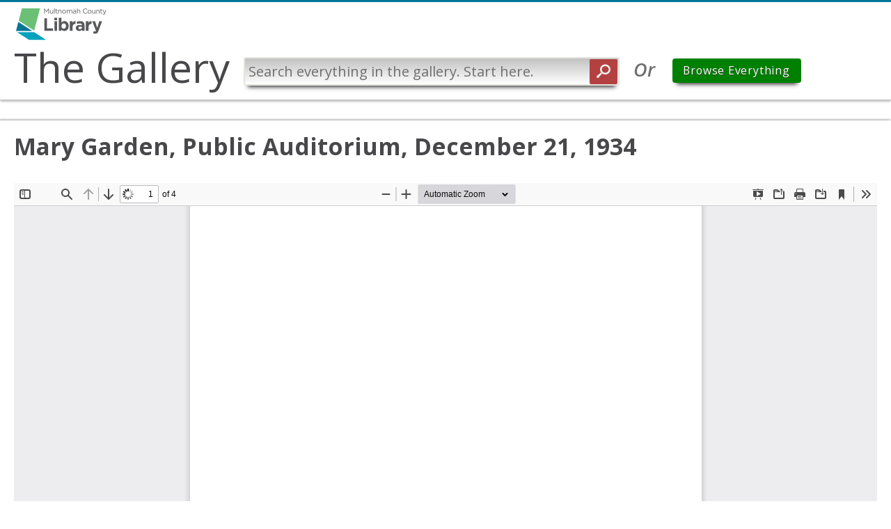

--- FILE ---
content_type: text/html; charset=utf-8
request_url: https://gallery.multcolib.org/document/mary-garden-public-auditorium-december-21-1934
body_size: 84346
content:
<!DOCTYPE html>
<!--[if lt IE 7]><html class="lt-ie9 lt-ie8 lt-ie7" lang="en" dir="ltr"><![endif]-->
<!--[if IE 7]><html class="lt-ie9 lt-ie8" lang="en" dir="ltr"><![endif]-->
<!--[if IE 8]><html class="lt-ie9" lang="en" dir="ltr"><![endif]-->
<!--[if gt IE 8]><!--><html lang="en" dir="ltr"><!--<![endif]-->
<head>
<meta charset="utf-8" />
<link rel="shortcut icon" href="https://gallery.multcolib.org/sites/all/themes/multco_lib_collections/favicon.ico" />
<meta name="viewport" content="width=device-width, initial-scale=1" />
<meta name="description" content="Concert program for a performance by Scottish-born American soprano Mary Garden in joint concert with pianist Jean Dansereau. The pair performed along with 55 members of the Portland Symphony Orchestra conducted by Willem van Hoogstraten." />
<meta name="MobileOptimized" content="width" />
<meta name="HandheldFriendly" content="true" />
<meta name="apple-mobile-web-app-capable" content="yes" />
<meta name="generator" content="Drupal 7 (http://drupal.org)" />
<link rel="canonical" href="https://gallery.multcolib.org/document/mary-garden-public-auditorium-december-21-1934" />
<link rel="shortlink" href="https://gallery.multcolib.org/node/2160" />
<meta property="og:site_name" content="The Gallery" />
<meta property="og:type" content="article" />
<meta property="og:url" content="https://gallery.multcolib.org/document/mary-garden-public-auditorium-december-21-1934" />
<meta property="og:title" content="Mary Garden, Public Auditorium, December 21, 1934" />
<meta property="og:description" content="Concert program for a performance by Scottish-born American soprano Mary Garden in joint concert with pianist Jean Dansereau. The pair performed along with 55 members of the Portland Symphony Orchestra conducted by Willem van Hoogstraten." />
<meta property="og:updated_time" content="2017-05-26T09:26:26-07:00" />
<meta name="twitter:card" content="summary" />
<meta name="twitter:url" content="https://gallery.multcolib.org/document/mary-garden-public-auditorium-december-21-1934" />
<meta name="twitter:title" content="Mary Garden, Public Auditorium, December 21, 1934" />
<meta name="twitter:description" content="Concert program for a performance by Scottish-born American soprano Mary Garden in joint concert with pianist Jean Dansereau. The pair performed along with 55 members of the Portland Symphony Orchestra conducted by Willem van Hoogstraten." />
<meta property="article:published_time" content="2015-06-22T10:18:00-07:00" />
<meta property="article:modified_time" content="2017-05-26T09:26:26-07:00" />
<meta itemprop="name" content="Mary Garden, Public Auditorium, December 21, 1934" />
<meta itemprop="description" content="Concert program for a performance by Scottish-born American soprano Mary Garden in joint concert with pianist Jean Dansereau. The pair performed along with 55 members of the Portland Symphony Orchestra conducted by Willem van Hoogstraten." />
<title>Mary Garden, Public Auditorium, December 21, 1934 | The Gallery</title>
<style>
@import url("https://gallery.multcolib.org/modules/system/system.base.css?sotur0");
@import url("https://gallery.multcolib.org/modules/system/system.menus.css?sotur0");
@import url("https://gallery.multcolib.org/modules/system/system.messages.css?sotur0");
@import url("https://gallery.multcolib.org/modules/system/system.theme.css?sotur0");
</style>
<style>
@import url("https://gallery.multcolib.org/sites/all/modules/jquery_update/replace/ui/themes/base/minified/jquery.ui.core.min.css?sotur0");
@import url("https://gallery.multcolib.org/sites/all/modules/jquery_update/replace/ui/themes/base/minified/jquery.ui.theme.min.css?sotur0");
@import url("https://gallery.multcolib.org/sites/all/libraries/chosen/chosen.css?sotur0");
@import url("https://gallery.multcolib.org/sites/all/modules/chosen/css/chosen-drupal.css?sotur0");
@import url("https://gallery.multcolib.org/sites/all/modules/jquery_update/replace/ui/themes/base/minified/jquery.ui.resizable.min.css?sotur0");
@import url("https://gallery.multcolib.org/sites/all/modules/jquery_update/replace/ui/themes/base/minified/jquery.ui.button.min.css?sotur0");
@import url("https://gallery.multcolib.org/sites/all/modules/jquery_update/replace/ui/themes/base/minified/jquery.ui.dialog.min.css?sotur0");
@import url("https://gallery.multcolib.org/sites/all/modules/media/css/media.css?sotur0");
</style>
<style>
@import url("https://gallery.multcolib.org/sites/all/modules/ldap/ldap_user/ldap_user.css?sotur0");
@import url("https://gallery.multcolib.org/modules/comment/comment.css?sotur0");
@import url("https://gallery.multcolib.org/sites/all/modules/date/date_api/date.css?sotur0");
@import url("https://gallery.multcolib.org/sites/all/modules/date/date_popup/themes/datepicker.1.7.css?sotur0");
@import url("https://gallery.multcolib.org/sites/all/modules/fences/field.css?sotur0");
@import url("https://gallery.multcolib.org/sites/all/modules/filebrowser/css/filebrowser_style.css?sotur0");
@import url("https://gallery.multcolib.org/modules/node/node.css?sotur0");
@import url("https://gallery.multcolib.org/modules/search/search.css?sotur0");
@import url("https://gallery.multcolib.org/modules/user/user.css?sotur0");
@import url("https://gallery.multcolib.org/sites/all/modules/views/css/views.css?sotur0");
@import url("https://gallery.multcolib.org/sites/all/modules/back_to_top/css/back_to_top.css?sotur0");
</style>
<style>
@import url("https://gallery.multcolib.org/sites/all/modules/ctools/css/ctools.css?sotur0");
@import url("https://gallery.multcolib.org/sites/all/modules/ldap/ldap_servers/ldap_servers.admin.css?sotur0");
</style>
<style>.views-field-view .views-exposed-widgets{display:none;}
</style>
<style>
@import url("https://gallery.multcolib.org/sites/all/modules/jcarousel/skins/default/jcarousel-default.css?sotur0");
</style>
<style>.views-field-view .views-exposed-widgets{display:none;}
.views-field-view .views-exposed-widgets{display:none;}
</style>
<style>
@import url("https://gallery.multcolib.org/modules/filter/filter.css?sotur0");
</style>
<link rel="stylesheet" href="//fonts.googleapis.com/css?family=Open+Sans:600,600italic,700,400" media="screen" />
<style media="screen">
@import url("https://gallery.multcolib.org/sites/all/libraries/icomoon/style.css?sotur0");
@import url("https://gallery.multcolib.org/sites/all/libraries/icomoon/style-fix.css?sotur0");
</style>
<style media="screen">
@import url("https://gallery.multcolib.org/sites/all/themes/adaptivetheme/at_core/css/at.settings.style.headings.css?sotur0");
@import url("https://gallery.multcolib.org/sites/all/themes/adaptivetheme/at_core/css/at.settings.style.image.css?sotur0");
@import url("https://gallery.multcolib.org/sites/all/themes/adaptivetheme/at_core/css/at.settings.style.floatblocks.css?sotur0");
@import url("https://gallery.multcolib.org/sites/all/themes/adaptivetheme/at_core/css/at.layout.css?sotur0");
</style>
<style>
@import url("https://gallery.multcolib.org/sites/all/themes/sky/css/html-elements.css?sotur0");
@import url("https://gallery.multcolib.org/sites/all/themes/sky/css/forms.css?sotur0");
@import url("https://gallery.multcolib.org/sites/all/themes/sky/css/tables.css?sotur0");
@import url("https://gallery.multcolib.org/sites/all/themes/sky/css/page.css?sotur0");
@import url("https://gallery.multcolib.org/sites/all/themes/sky/css/articles.css?sotur0");
@import url("https://gallery.multcolib.org/sites/all/themes/sky/css/comments.css?sotur0");
@import url("https://gallery.multcolib.org/sites/all/themes/sky/css/fields.css?sotur0");
@import url("https://gallery.multcolib.org/sites/all/themes/sky/css/blocks.css?sotur0");
@import url("https://gallery.multcolib.org/sites/all/themes/sky/css/navigation.css?sotur0");
@import url("https://gallery.multcolib.org/sites/default/files/color/multco_lib_collections-9cfaf28f/colors.css?sotur0");
@import url("https://gallery.multcolib.org/sites/all/themes/sky/css/sky.settings.style.css?sotur0");
@import url("https://gallery.multcolib.org/sites/all/themes/multco_lib/css/reset.css?sotur0");
@import url("https://gallery.multcolib.org/sites/all/themes/multco_lib/css/multco_lib_text.css?sotur0");
@import url("https://gallery.multcolib.org/sites/all/themes/multco_lib/css/multco_lib.css?sotur0");
@import url("https://gallery.multcolib.org/sites/all/themes/multco_lib/css/multco_lib_navigation.css?sotur0");
@import url("https://gallery.multcolib.org/sites/all/themes/multco_lib/css/multco_lib_tables.css?sotur0");
@import url("https://gallery.multcolib.org/sites/all/themes/multco_lib/css/multco_lib_fields.css?sotur0");
@import url("https://gallery.multcolib.org/sites/all/themes/multco_lib/css/multco_lib_forms.css?sotur0");
@import url("https://gallery.multcolib.org/sites/all/themes/multco_lib/css/multco_lib_features.css?sotur0");
@import url("https://gallery.multcolib.org/sites/all/themes/multco_lib/css/multco_lib_events.css?sotur0");
@import url("https://gallery.multcolib.org/sites/all/themes/multco_lib/css/multco_lib_my-librarian.css?sotur0");
@import url("https://gallery.multcolib.org/sites/all/themes/multco_lib_collections/css/multco_lib_collections.css?sotur0");
</style>
<style media="print">
@import url("https://gallery.multcolib.org/sites/all/themes/sky/css/print.css?sotur0");
@import url("https://gallery.multcolib.org/sites/all/themes/multco_lib/css/multco_lib_print.css?sotur0");
@import url("https://gallery.multcolib.org/sites/all/themes/multco_lib_collections/css/multco_lib_collections_print.css?sotur0");
</style>
<link rel="stylesheet" href="https://gallery.multcolib.org/sites/default/files/adaptivetheme/multco_lib_collections_files/multco_lib_collections.responsive.layout.css?sotur0" media="only screen" />
<style media="screen">
@import url("https://gallery.multcolib.org/sites/default/files/adaptivetheme/multco_lib_collections_files/multco_lib_collections.fonts.css?sotur0");
</style>
<link rel="stylesheet" href="https://gallery.multcolib.org/sites/all/themes/multco_lib_collections/css/multco_lib_collections.responsive.style.css?sotur0" media="all" />
<link rel="stylesheet" href="https://gallery.multcolib.org/sites/all/themes/multco_lib_collections/css/multco_lib_collections.responsive.gpanels.css?sotur0" media="all" />

<!--[if lt IE 8]>
<style media="screen">
@import url("https://gallery.multcolib.org/sites/default/files/adaptivetheme/multco_lib_collections_files/multco_lib_collections.lt-ie8.layout.css?sotur0");
</style>
<![endif]-->
<script src="//ajax.googleapis.com/ajax/libs/jquery/1.8.3/jquery.min.js"></script>
<script>window.jQuery || document.write("<script src='/sites/all/modules/jquery_update/replace/jquery/1.8/jquery.min.js'>\x3C/script>")</script>
<script src="https://gallery.multcolib.org/misc/jquery-extend-3.4.0.js?v=1.8.3"></script>
<script src="https://gallery.multcolib.org/misc/jquery-html-prefilter-3.5.0-backport.js?v=1.8.3"></script>
<script src="https://gallery.multcolib.org/misc/jquery.once.js?v=1.2"></script>
<script src="https://gallery.multcolib.org/misc/drupal.js?sotur0"></script>
<script src="//ajax.googleapis.com/ajax/libs/jqueryui/1.10.2/jquery-ui.min.js"></script>
<script>window.jQuery.ui || document.write("<script src='/sites/all/modules/jquery_update/replace/ui/ui/minified/jquery-ui.min.js'>\x3C/script>")</script>
<script src="https://gallery.multcolib.org/sites/all/modules/media/js/media.core.js?v=7.x-2.19"></script>
<script src="https://gallery.multcolib.org/sites/all/modules/wysiwyg/wysiwyg.init.js?sotur0"></script>
<script src="https://gallery.multcolib.org/misc/ui/jquery.ui.position-1.13.0-backport.js?v=1.10.2"></script>
<script src="https://gallery.multcolib.org/misc/ui/jquery.ui.dialog-1.13.0-backport.js?v=1.10.2"></script>
<script src="https://gallery.multcolib.org/sites/all/modules/media/js/util/json2.js?v=7.x-2.19"></script>
<script src="https://gallery.multcolib.org/sites/all/modules/media/js/util/ba-debug.min.js?v=7.x-2.19"></script>
<script src="https://gallery.multcolib.org/sites/all/modules/jquery_update/replace/ui/external/jquery.cookie.js?v=67fb34f6a866c40d0570"></script>
<script src="https://gallery.multcolib.org/misc/form.js?v=7.91"></script>
<script src="https://gallery.multcolib.org/sites/all/modules/cs_adaptive_image/cs_adaptive_image.js?sotur0"></script>
<script src="https://gallery.multcolib.org/sites/all/modules/lazyload/lazyload.min.js?sotur0"></script>
<script src="https://gallery.multcolib.org/sites/all/modules/back_to_top/js/back_to_top.js?sotur0"></script>
<script src="https://gallery.multcolib.org/sites/all/modules/jcarousel/js/jquery.jcarousel.min.js?sotur0"></script>
<script src="https://gallery.multcolib.org/sites/all/modules/jcarousel/js/jcarousel.js?sotur0"></script>
<script src="https://gallery.multcolib.org/sites/all/modules/google_analytics/googleanalytics.js?sotur0"></script>
<script>(function(i,s,o,g,r,a,m){i["GoogleAnalyticsObject"]=r;i[r]=i[r]||function(){(i[r].q=i[r].q||[]).push(arguments)},i[r].l=1*new Date();a=s.createElement(o),m=s.getElementsByTagName(o)[0];a.async=1;a.src=g;m.parentNode.insertBefore(a,m)})(window,document,"script","https://www.google-analytics.com/analytics.js","ga");ga("create", "UA-2693827-1", {"cookieDomain":".gallery.multcolib.org"});ga("send", "pageview");</script>
<script src="https://gallery.multcolib.org/sites/all/modules/field_group/field_group.js?sotur0"></script>
<script src="https://gallery.multcolib.org/sites/all/modules/antibot/js/antibot.js?sotur0"></script>
<script src="https://gallery.multcolib.org/sites/default/files/js/wysiwyg/wysiwyg_ckeditor_uWMoMQ7qlhtyf-cFJlMTazsAxhCeS88weKBiAtXujAQ.js?sotur0"></script>
<script src="https://gallery.multcolib.org/sites/all/libraries/ckeditor/ckeditor.js?sotur0"></script>
<script src="https://gallery.multcolib.org/sites/all/modules/wysiwyg/editors/js/ckeditor-3.0.js?sotur0"></script>
<script src="https://gallery.multcolib.org/sites/all/modules/wysiwyg/editors/js/none.js?sotur0"></script>
<script src="https://gallery.multcolib.org/misc/textarea.js?v=7.91"></script>
<script src="https://gallery.multcolib.org/sites/all/libraries/chosen/chosen.jquery.min.js?v=1.1.0"></script>
<script src="https://gallery.multcolib.org/sites/all/modules/media/js/media.popups.js?v=7.x-2.19"></script>
<script src="https://gallery.multcolib.org/modules/filter/filter.js?sotur0"></script>
<script src="https://gallery.multcolib.org/sites/all/modules/media/modules/media_wysiwyg/js/media_wysiwyg.filter.js?sotur0"></script>
<script src="https://gallery.multcolib.org/sites/all/modules/chosen/chosen.js?v=1.1.0"></script>
<script src="https://gallery.multcolib.org/sites/all/themes/sky/js/scripts.js?sotur0"></script>
<script src="https://gallery.multcolib.org/sites/all/themes/multco_lib/js/scripts-global-nav.js?sotur0"></script>
<script src="https://gallery.multcolib.org/sites/all/themes/multco_lib_collections/js/multco_lib_collections.js?sotur0"></script>
<script src="https://gallery.multcolib.org/sites/all/themes/multco_lib_collections/js/multco_lib_collections_iviewer.js?sotur0"></script>
<script src="https://gallery.multcolib.org/sites/all/themes/adaptivetheme/at_core/scripts/scalefix.js?sotur0"></script>
<script>jQuery.extend(Drupal.settings, {"basePath":"\/","pathPrefix":"","setHasJsCookie":0,"ajaxPageState":{"theme":"multco_lib_collections","theme_token":"ZFyziqHchwQBgHOll8bFVjfHlRumGdh0i3Fz3Xnqz8c","js":{"sites\/all\/modules\/wysiwyg\/wysiwyg.js":1,"\/\/ajax.googleapis.com\/ajax\/libs\/jquery\/1.8.3\/jquery.min.js":1,"0":1,"misc\/jquery-extend-3.4.0.js":1,"misc\/jquery-html-prefilter-3.5.0-backport.js":1,"misc\/jquery.once.js":1,"misc\/drupal.js":1,"\/\/ajax.googleapis.com\/ajax\/libs\/jqueryui\/1.10.2\/jquery-ui.min.js":1,"1":1,"sites\/all\/modules\/media\/js\/media.core.js":1,"sites\/all\/modules\/wysiwyg\/wysiwyg.init.js":1,"misc\/ui\/jquery.ui.position-1.13.0-backport.js":1,"misc\/ui\/jquery.ui.dialog-1.13.0-backport.js":1,"sites\/all\/modules\/media\/js\/util\/json2.js":1,"sites\/all\/modules\/media\/js\/util\/ba-debug.min.js":1,"sites\/all\/modules\/jquery_update\/replace\/ui\/external\/jquery.cookie.js":1,"misc\/form.js":1,"sites\/all\/modules\/cs_adaptive_image\/cs_adaptive_image.js":1,"sites\/all\/modules\/lazyload\/lazyload.min.js":1,"sites\/all\/modules\/back_to_top\/js\/back_to_top.js":1,"sites\/all\/modules\/jcarousel\/js\/jquery.jcarousel.min.js":1,"sites\/all\/modules\/jcarousel\/js\/jcarousel.js":1,"sites\/all\/modules\/google_analytics\/googleanalytics.js":1,"2":1,"sites\/all\/modules\/field_group\/field_group.js":1,"sites\/all\/modules\/antibot\/js\/antibot.js":1,"public:\/\/js\/wysiwyg\/wysiwyg_ckeditor_uWMoMQ7qlhtyf-cFJlMTazsAxhCeS88weKBiAtXujAQ.js":1,"sites\/all\/libraries\/ckeditor\/ckeditor.js":1,"sites\/all\/modules\/wysiwyg\/editors\/js\/ckeditor-3.0.js":1,"sites\/all\/modules\/wysiwyg\/editors\/js\/none.js":1,"misc\/textarea.js":1,"sites\/all\/libraries\/chosen\/chosen.jquery.min.js":1,"sites\/all\/modules\/media\/js\/media.popups.js":1,"modules\/filter\/filter.js":1,"sites\/all\/modules\/media\/modules\/media_wysiwyg\/js\/media_wysiwyg.filter.js":1,"sites\/all\/modules\/chosen\/chosen.js":1,"sites\/all\/themes\/sky\/js\/scripts.js":1,"sites\/all\/themes\/multco_lib\/js\/scripts-global-nav.js":1,"sites\/all\/themes\/multco_lib_collections\/js\/multco_lib_collections.js":1,"sites\/all\/themes\/multco_lib_collections\/js\/multco_lib_collections_iviewer.js":1,"sites\/all\/themes\/adaptivetheme\/at_core\/scripts\/scalefix.js":1},"css":{"modules\/system\/system.base.css":1,"modules\/system\/system.menus.css":1,"modules\/system\/system.messages.css":1,"modules\/system\/system.theme.css":1,"misc\/ui\/jquery.ui.core.css":1,"misc\/ui\/jquery.ui.theme.css":1,"sites\/all\/libraries\/chosen\/chosen.css":1,"sites\/all\/modules\/chosen\/css\/chosen-drupal.css":1,"misc\/ui\/jquery.ui.resizable.css":1,"misc\/ui\/jquery.ui.button.css":1,"misc\/ui\/jquery.ui.dialog.css":1,"sites\/all\/modules\/media\/css\/media.css":1,"sites\/all\/modules\/ldap\/ldap_user\/ldap_user.css":1,"modules\/comment\/comment.css":1,"sites\/all\/modules\/date\/date_api\/date.css":1,"sites\/all\/modules\/date\/date_popup\/themes\/datepicker.1.7.css":1,"modules\/field\/theme\/field.css":1,"sites\/all\/modules\/filebrowser\/css\/filebrowser_style.css":1,"modules\/node\/node.css":1,"modules\/search\/search.css":1,"modules\/user\/user.css":1,"sites\/all\/modules\/views\/css\/views.css":1,"sites\/all\/modules\/back_to_top\/css\/back_to_top.css":1,"sites\/all\/modules\/ctools\/css\/ctools.css":1,"sites\/all\/modules\/ldap\/ldap_servers\/ldap_servers.admin.css":1,"0":1,"sites\/all\/modules\/jcarousel\/skins\/default\/jcarousel-default.css":1,"1":1,"2":1,"modules\/filter\/filter.css":1,"\/\/fonts.googleapis.com\/css?family=Open+Sans:600,600italic,700,400":1,"sites\/all\/libraries\/icomoon\/style.css":1,"sites\/all\/libraries\/icomoon\/style-fix.css":1,"sites\/all\/themes\/adaptivetheme\/at_core\/css\/at.settings.style.headings.css":1,"sites\/all\/themes\/adaptivetheme\/at_core\/css\/at.settings.style.image.css":1,"sites\/all\/themes\/adaptivetheme\/at_core\/css\/at.settings.style.floatblocks.css":1,"sites\/all\/themes\/adaptivetheme\/at_core\/css\/at.layout.css":1,"sites\/all\/themes\/sky\/css\/html-elements.css":1,"sites\/all\/themes\/sky\/css\/forms.css":1,"sites\/all\/themes\/sky\/css\/tables.css":1,"sites\/all\/themes\/sky\/css\/page.css":1,"sites\/all\/themes\/sky\/css\/articles.css":1,"sites\/all\/themes\/sky\/css\/comments.css":1,"sites\/all\/themes\/sky\/css\/fields.css":1,"sites\/all\/themes\/sky\/css\/blocks.css":1,"sites\/all\/themes\/sky\/css\/navigation.css":1,"sites\/all\/themes\/multco_lib_collections\/color\/colors.css":1,"sites\/all\/themes\/sky\/css\/sky.settings.style.css":1,"sites\/all\/themes\/multco_lib\/css\/reset.css":1,"sites\/all\/themes\/multco_lib\/css\/multco_lib_text.css":1,"sites\/all\/themes\/multco_lib\/css\/multco_lib.css":1,"sites\/all\/themes\/multco_lib\/css\/multco_lib_navigation.css":1,"sites\/all\/themes\/multco_lib\/css\/multco_lib_tables.css":1,"sites\/all\/themes\/multco_lib\/css\/multco_lib_fields.css":1,"sites\/all\/themes\/multco_lib\/css\/multco_lib_forms.css":1,"sites\/all\/themes\/multco_lib\/css\/multco_lib_features.css":1,"sites\/all\/themes\/multco_lib\/css\/multco_lib_events.css":1,"sites\/all\/themes\/multco_lib\/css\/multco_lib_my-librarian.css":1,"sites\/all\/themes\/multco_lib_collections\/css\/multco_lib_collections.css":1,"sites\/all\/themes\/sky\/css\/print.css":1,"sites\/all\/themes\/multco_lib\/css\/multco_lib_print.css":1,"sites\/all\/themes\/multco_lib_collections\/css\/multco_lib_collections_print.css":1,"public:\/\/adaptivetheme\/multco_lib_collections_files\/multco_lib_collections.responsive.layout.css":1,"public:\/\/adaptivetheme\/multco_lib_collections_files\/multco_lib_collections.fonts.css":1,"sites\/all\/themes\/multco_lib_collections\/css\/multco_lib_collections.responsive.style.css":1,"sites\/all\/themes\/multco_lib_collections\/css\/multco_lib_collections.responsive.gpanels.css":1,"public:\/\/adaptivetheme\/multco_lib_collections_files\/multco_lib_collections.lt-ie8.layout.css":1}},"jcarousel":{"ajaxPath":"\/jcarousel\/ajax\/views","carousels":{"jcarousel-dom-1":{"view_options":{"view_args":"2160\/142000","view_path":"node\/2160","view_base_path":"node\/2160","view_display_id":"entity_view_1","view_name":"related_content_view","jcarousel_dom_id":1},"autoPause":1,"start":1,"skin":"default","selector":".jcarousel-dom-1"}}},"back_to_top":{"back_to_top_button_trigger":"100","back_to_top_button_text":"Back to top","#attached":{"library":[["system","ui"]]}},"googleanalytics":{"trackOutbound":1,"trackMailto":1,"trackDownload":1,"trackDownloadExtensions":"7z|aac|arc|arj|asf|asx|avi|bin|csv|doc(x|m)?|dot(x|m)?|exe|flv|gif|gz|gzip|hqx|jar|jpe?g|js|mp(2|3|4|e?g)|mov(ie)?|msi|msp|pdf|phps|png|ppt(x|m)?|pot(x|m)?|pps(x|m)?|ppam|sld(x|m)?|thmx|qtm?|ra(m|r)?|sea|sit|tar|tgz|torrent|txt|wav|wma|wmv|wpd|xls(x|m|b)?|xlt(x|m)|xlam|xml|z|zip","trackDomainMode":1},"urlIsAjaxTrusted":{"\/search\/site":true,"\/document\/mary-garden-public-auditorium-december-21-1934":true,"\/comment\/reply\/2160":true},"multco_theme":{"434":"Search the gallery.","please":"Please enter a search.","724":"Search everything in the gallery.","725":"Search everything in the gallery. Start here."},"field_group":{"div":"full"},"antibot":{"actions":{"comment-form":"\/comment\/reply\/2160"}},"wysiwyg":{"ckeditor":{"timestamp":"sotur0"},"configs":{"ckeditor":{"formatbasic_html":{"baseHref":"https:\/\/gallery.multcolib.org\/","width":"auto","resize_minWidth":450,"theme":"default","skin":"moono","entities_latin":false,"entities_greek":false,"format_tags":"p;address;pre;h2;h3;h4;h5;h6;div","allowedContent":true,"contentsCss":["https:\/\/gallery.multcolib.org\/sites\/all\/themes\/adaptivetheme\/at_core\/css\/at.settings.style.headings.css?sotur0","https:\/\/gallery.multcolib.org\/sites\/all\/themes\/adaptivetheme\/at_core\/css\/at.settings.style.image.css?sotur0","https:\/\/gallery.multcolib.org\/sites\/all\/themes\/adaptivetheme\/at_core\/css\/at.settings.style.floatblocks.css?sotur0","https:\/\/gallery.multcolib.org\/sites\/all\/themes\/adaptivetheme\/at_core\/css\/at.layout.css?sotur0","https:\/\/gallery.multcolib.org\/sites\/all\/themes\/sky\/css\/html-elements.css?sotur0","https:\/\/gallery.multcolib.org\/sites\/all\/themes\/sky\/css\/forms.css?sotur0","https:\/\/gallery.multcolib.org\/sites\/all\/themes\/sky\/css\/tables.css?sotur0","https:\/\/gallery.multcolib.org\/sites\/all\/themes\/sky\/css\/page.css?sotur0","https:\/\/gallery.multcolib.org\/sites\/all\/themes\/sky\/css\/articles.css?sotur0","https:\/\/gallery.multcolib.org\/sites\/all\/themes\/sky\/css\/comments.css?sotur0","https:\/\/gallery.multcolib.org\/sites\/all\/themes\/sky\/css\/fields.css?sotur0","https:\/\/gallery.multcolib.org\/sites\/all\/themes\/sky\/css\/blocks.css?sotur0","https:\/\/gallery.multcolib.org\/sites\/all\/themes\/sky\/css\/navigation.css?sotur0","https:\/\/gallery.multcolib.org\/sites\/default\/files\/color\/multco_lib_collections-9cfaf28f\/colors.css?sotur0","https:\/\/gallery.multcolib.org\/sites\/all\/themes\/sky\/css\/sky.settings.style.css?sotur0","https:\/\/gallery.multcolib.org\/sites\/all\/themes\/multco_lib\/css\/reset.css?sotur0","https:\/\/gallery.multcolib.org\/sites\/all\/themes\/multco_lib\/css\/multco_lib_text.css?sotur0","https:\/\/gallery.multcolib.org\/sites\/all\/themes\/multco_lib\/css\/multco_lib.css?sotur0","https:\/\/gallery.multcolib.org\/sites\/all\/themes\/multco_lib\/css\/multco_lib_navigation.css?sotur0","https:\/\/gallery.multcolib.org\/sites\/all\/themes\/multco_lib\/css\/multco_lib_tables.css?sotur0","https:\/\/gallery.multcolib.org\/sites\/all\/themes\/multco_lib\/css\/multco_lib_fields.css?sotur0","https:\/\/gallery.multcolib.org\/sites\/all\/themes\/multco_lib\/css\/multco_lib_forms.css?sotur0","https:\/\/gallery.multcolib.org\/sites\/all\/themes\/multco_lib\/css\/multco_lib_features.css?sotur0","https:\/\/gallery.multcolib.org\/sites\/all\/themes\/multco_lib\/css\/multco_lib_events.css?sotur0","https:\/\/gallery.multcolib.org\/sites\/all\/themes\/multco_lib\/css\/multco_lib_my-librarian.css?sotur0","https:\/\/gallery.multcolib.org\/sites\/all\/themes\/multco_lib_collections\/css\/multco_lib_collections.css?sotur0","https:\/\/gallery.multcolib.org\/sites\/default\/files\/adaptivetheme\/multco_lib_collections_files\/multco_lib_collections.responsive.layout.css?sotur0","https:\/\/gallery.multcolib.org\/sites\/default\/files\/adaptivetheme\/multco_lib_collections_files\/multco_lib_collections.fonts.css?sotur0","https:\/\/gallery.multcolib.org\/sites\/all\/themes\/multco_lib_collections\/css\/multco_lib_collections.responsive.style.css?sotur0","https:\/\/gallery.multcolib.org\/sites\/all\/themes\/multco_lib_collections\/css\/multco_lib_collections.responsive.gpanels.css?sotur0","https:\/\/gallery.multcolib.org\/sites\/default\/files\/adaptivetheme\/multco_lib_collections_files\/multco_lib_collections.lt-ie8.layout.css?sotur0"],"forcePasteAsPlainText":0,"language":"en","simple_source_formatting":1,"toolbarLocation":"top","resize_enabled":true,"toolbar":[["BulletedList","NumberedList"],["Link"],["Bold","Italic","Blockquote"],["RemoveFormat"]],"customConfig":"\/sites\/all\/modules\/multco\/multco_ckeditor_custom\/multco_ckeditor_custom_config.js","bodyId":"ckeditor_custom_id","bodyClass":"wysiwygeditor"}}},"plugins":[],"disable":"Disable rich-text","enable":"Enable rich-text","ajaxToken":"Dph-co_SCeC_gGjdwtx-D05RFIR90A3uqo4Uhg77pNA","xss_url":"\/wysiwyg\/xss","triggers":{"edit-comment-body-und-0-value":{"field":"edit-comment-body-und-0-value","resizable":1,"select":"edit-comment-body-und-0-format--2","formatbasic_html":{"editor":"ckeditor","status":1,"toggle":0,"skip_summary":1}}}},"chosen":{"selector":"select","minimum_single":0,"minimum_multiple":0,"minimum_width":200,"options":{"disable_search":false,"disable_search_threshold":0,"search_contains":false,"placeholder_text_multiple":"Choose some options","placeholder_text_single":"Choose an option","no_results_text":"No results match","inherit_select_classes":true}},"media":{"browserUrl":"\/media\/browser?render=media-popup","styleSelectorUrl":"\/media\/-media_id-\/format-form?render=media-popup","dialogOptions":{"dialogclass":"media-wrapper","modal":true,"draggable":false,"resizable":false,"minwidth":500,"width":670,"height":280,"position":"center","overlay":{"backgroundcolor":"#000000","opacity":0.40000000000000002},"zindex":10000},"wysiwyg_allowed_attributes":["alt","title","height","width","hspace","vspace","border","align","style","class","id","usemap","data-picture-group","data-picture-align","data-picture-mapping","data-delta"],"img_alt_field":"field_file_image_alt_text","img_title_field":"field_file_image_title_text"},"mediaDoLinkText":true,"adaptivetheme":{"multco_lib_collections":{"layout_settings":{"bigscreen":"three-col-grail","tablet_landscape":"three-col-grail","tablet_portrait":"one-col-vert","smalltouch_landscape":"one-col-stack","smalltouch_portrait":"one-col-stack"},"media_query_settings":{"bigscreen":"only screen and (min-width:1025px)","tablet_landscape":"only screen and (min-width:769px) and (max-width:1024px)","tablet_portrait":"only screen and (min-width:481px) and (max-width:768px)","smalltouch_landscape":"only screen and (min-width:321px) and (max-width:480px)","smalltouch_portrait":"only screen and (max-width:320px)"}}}});</script>
<!--[if lt IE 9]>
<script src="https://gallery.multcolib.org/sites/all/themes/adaptivetheme/at_core/scripts/html5.js?sotur0"></script>
<script src="https://gallery.multcolib.org/sites/all/themes/adaptivetheme/at_core/scripts/respond.js?sotur0"></script>
<![endif]-->
</head>
<body class="html not-front not-logged-in no-sidebars page-node page-node- page-node-2160 node-type-documents atv-7.x site-name-the-gallery section-document color-scheme-custom multco-lib-collections  bb-n mb-dd mbp-l rc-0 rct-0">
  <div id="skip-link" class="nocontent">
    <a href="#main-content" class="element-invisible element-focusable">Skip to main content</a>
  </div>
    <div id="page" class="container page snc-n snw-n sna-l sns-n ssc-n ssw-n ssa-l sss-n btc-n btw-b bta-l bts-n ntc-n ntw-b nta-l nts-n ctc-n ctw-b cta-l cts-n ptc-n ptw-b pta-l pts-n with-footer">
     <div class="pre-header clearfix">
     <div class="region region-pre-header"><div class="region-inner clearfix"><div id="block-block-1" class="block block-block nav remove-shadow no-title odd first last block-count-1 block-region-pre-header block-1" ><div class="block-inner clearfix">    
  <div class="block-content content no-title"><div class="logo"><a href="https://multcolib.org/"><img alt="Multnomah County Library" src="/sites/all/themes/multco_lib/images/library-logo.svg" /></a></div>
</div>
  </div></div></div></div>   </div>
    <header id="header" class="clearfix" role="banner">
  	
    <div class="elements-wrapper clearfix">
          <!-- start: Branding -->
      <div id="branding" class="branding-elements clearfix">

                  <!-- start: Site name and Slogan hgroup -->
          <hgroup id="name-and-slogan" class="h-group" id="name-and-slogan">

                          <h1 id="site-name" id="site-name"><a href="/" title="Home page">The Gallery</a></h1>
            
            
          </hgroup><!-- /end #name-and-slogan -->

                        </div><!-- /end #branding -->
    
    <div class="region region-header"><div class="region-inner clearfix"><div id="block-search-form" class="block block-search no-title odd first block-count-2 block-region-header block-form"  role="search"><div class="block-inner clearfix">    
  <div class="block-content content no-title"><form action="/document/mary-garden-public-auditorium-december-21-1934" method="post" id="search-block-form" accept-charset="UTF-8"><div><div class="container-inline">
      <h2 class="element-invisible">Search form</h2>
    <div class="form-item form-type-searchfield form-item-search-block-form">
  <label class="element-invisible" for="edit-search-block-form--2">Search </label>
 <input title="Enter the terms you wish to search for." autocomplete="off" tabindex="1" placeholder="Find anything at the library. Start here." type="search" id="edit-search-block-form--2" name="search_block_form" value="" size="60" maxlength="128" class="form-text form-search" />
</div>
<div class="form-actions form-wrapper" id="edit-actions--2"><input type="submit" id="edit-submit--2" name="op" value="Search" class="form-submit" /></div><input type="hidden" name="form_build_id" value="form-A6MJbXJTtzqaH9zI3puR-3IFCDjzknPXd95-KiwQW_0" />
<input type="hidden" name="form_id" value="search_block_form" />
</div>
</div></form></div>
  </div></div><div id="block-block-2" class="block block-block browse-or no-title even last block-count-3 block-region-header block-2" ><div class="block-inner clearfix">    
  <div class="block-content content no-title"><span class="conjunction">Or</span>
<a class="browse-link" href="/search/site"><h2 class="button">Browse Everything</h2></a></div>
  </div></div></div></div>    </div>
    
  </header>

  <div id="columns"class="no-menu-bar">
    <div class="columns-inner clearfix">

                        
      <div id="content-column">
        <div class="content-inner">

          
          <section id="main-content" role="main">

                          <header id="main-content-header">
              	                                                  <h1 id="page-title">
                    Mary Garden, Public Auditorium, December 21, 1934                  </h1>
                                								              </header>
            
            <!-- region: Main Content -->
                          <div id="content">
                <div id="block-system-main" class="block block-system no-title odd first last block-count-4 block-region-content block-main" >    
  
<article id="node-2160" class="node node-documents article odd node-full ia-n clearfix" role="article">

  
  
  
  
  <div class="node-content">
  
  <iframe class="pdf" webkitallowfullscreen="" mozallowfullscreen="" allowfullscreen="" frameborder="no" width="100px" height="600px" src="/sites/all/libraries/pdf.js/web/viewer.html?file=https%3A%2F%2Fgallery.multcolib.org%2Fsites%2Fdefault%2Ffiles%2Fdocument%2FXXtxt_000296.pdf" data-src="https://gallery.multcolib.org/sites/default/files/document/XXtxt_000296.pdf">https://gallery.multcolib.org/sites/default/files/document/XXtxt_000296.pdf</iframe>
<div class="view view-downloads-links view-id-downloads_links view-display-id-entity_view_2 single-file-type document-download view-dom-id-36c2598eeb2a5dcb64a1a653b9a49e0f">
      
  
  
      <div class="view-content">
        <div class="views-row views-row-1 views-row-odd views-row-first views-row-last">
      
          
  <a href="/download/file/fid/4183/full">Download file</a>    </div>
    </div>
  
  
  
  
  
  
</div> <div class="group-description field-group-div field-group"><h2><span>Description</span></h2><div class="field-body view-mode-full clearfix documents">

    <div class="field-items">
        
    <p class="field-item">
    Concert program for a performance by Scottish-born American soprano Mary Garden in joint concert with pianist Jean Dansereau. The pair performed along with 55 members of the Portland Symphony Orchestra conducted by Willem van Hoogstraten. The performance included works by Wagner, Debussy, Charpentier, Smetana and Bizet.    </p>
        
    </div>
    
</div></div><div class="group-related-content field-group-div field-group"><h2><span>Related content</span></h2><div class="view view-related-content-view view-id-related_content_view view-display-id-entity_view_1 jcarousel-mcl view-dom-id-92f3e3411d41ec7dcfd673b990b5f995">
      
  
  
      <div class="view-content">
      <ul class="jcarousel jcarousel-view--related-content-view--entity-view-1 jcarousel-dom-1">
      <li class="jcarousel-item-1 odd">  
  <div class="views-field views-field-ss-file-fid-image">        <span class="field-content"><a href="/document/rose-musical-festival-gipsy-smith-auditorium-june-7-11-1912"><img class="image-style-150x84" src="https://gallery.multcolib.org/sites/default/files/styles/150x84/public/document_cover_image/4526-0.jpg?itok=L_9NKX_0" width="150" height="84" alt="" /></a></span>  </div>  
  <div class="views-field views-field-nothing">        <span class="field-content"><div class="list-item-details">
<h4><a href="/document/rose-musical-festival-gipsy-smith-auditorium-june-7-11-1912">Rose Musical Festival, Gipsy Smith Auditorium, June 7-11, 1912</a></h4>
</div></span>  </div></li>
      <li class="jcarousel-item-2 even">  
  <div class="views-field views-field-ss-file-fid-image">        <span class="field-content"><a href="/document/hebrew-and-jewish-music-temple-beth-israel-november-4-1940"><img class="image-style-150x84" src="https://gallery.multcolib.org/sites/default/files/styles/150x84/public/document_cover_image/4514-0.jpg?itok=1Dq_xB32" width="150" height="84" alt="" /></a></span>  </div>  
  <div class="views-field views-field-nothing">        <span class="field-content"><div class="list-item-details">
<h4><a href="/document/hebrew-and-jewish-music-temple-beth-israel-november-4-1940">Hebrew and Jewish music, Temple Beth Israel, November 4, 1940</a></h4>
</div></span>  </div></li>
      <li class="jcarousel-item-3 odd">  
  <div class="views-field views-field-ss-file-fid-image">        <span class="field-content"><a href="/document/tivoli-opera-company-presentstetrazzini-heilig-theatre-march-30-1912"><img class="image-style-150x84" src="https://gallery.multcolib.org/sites/default/files/styles/150x84/public/document_cover_image/4504-0.jpg?itok=eZ7NNEEX" width="150" height="84" alt="" /></a></span>  </div>  
  <div class="views-field views-field-nothing">        <span class="field-content"><div class="list-item-details">
<h4><a href="/document/tivoli-opera-company-presentstetrazzini-heilig-theatre-march-30-1912">The Tivoli Opera Company presentsTetrazzini, Heilig Theatre, March 30, 1912</a></h4>
</div></span>  </div></li>
      <li class="jcarousel-item-4 even">  
  <div class="views-field views-field-ss-file-fid-image">        <span class="field-content"><a href="/document/elwyn-forecast-featuring-maria-kurenko-auditorium-october-17-1925"><img class="image-style-150x84" src="https://gallery.multcolib.org/sites/default/files/styles/150x84/public/document_cover_image/XXtxt_000172001.jpg?itok=IYTSq0mD" width="150" height="84" alt="" /></a></span>  </div>  
  <div class="views-field views-field-nothing">        <span class="field-content"><div class="list-item-details">
<h4><a href="/document/elwyn-forecast-featuring-maria-kurenko-auditorium-october-17-1925">The Elwyn Forecast featuring Maria Kurenko, Auditorium, October 17, 1925</a></h4>
</div></span>  </div></li>
      <li class="jcarousel-item-5 odd">  
  <div class="views-field views-field-ss-file-fid-image">        <span class="field-content"><a href="/document/elwyn-forecast-featuring-reinald-werrenrath-auditorium-april-30th-1925"><img class="image-style-150x84" src="https://gallery.multcolib.org/sites/default/files/styles/150x84/public/document_cover_image/XXtxt_000164001.jpg?itok=2rcXLXdf" width="150" height="84" alt="" /></a></span>  </div>  
  <div class="views-field views-field-nothing">        <span class="field-content"><div class="list-item-details">
<h4><a href="/document/elwyn-forecast-featuring-reinald-werrenrath-auditorium-april-30th-1925">The Elwyn Forecast featuring Reinald Werrenrath, Auditorium, April 30th, 1925</a></h4>
</div></span>  </div></li>
      <li class="jcarousel-item-6 even">  
  <div class="views-field views-field-ss-file-fid-image">        <span class="field-content"><a href="/document/elwyn-forecast-featuring-roland-hayes-auditorium-march-17-1925"><img class="image-style-150x84" src="https://gallery.multcolib.org/sites/default/files/styles/150x84/public/document_cover_image/XXtxt_000160001.jpg?itok=aJFiNEWR" width="150" height="84" alt="" /></a></span>  </div>  
  <div class="views-field views-field-nothing">        <span class="field-content"><div class="list-item-details">
<h4><a href="/document/elwyn-forecast-featuring-roland-hayes-auditorium-march-17-1925">The Elwyn Forecast featuring Roland Hayes, Auditorium, March 17, 1925</a></h4>
</div></span>  </div></li>
      <li class="jcarousel-item-7 odd">  
  <div class="views-field views-field-ss-file-fid-image">        <span class="field-content"><a href="/document/jenny-lind-sung-frieda-hempel-auditorium-may-14-1925"><img class="image-style-150x84" src="https://gallery.multcolib.org/sites/default/files/styles/150x84/public/document_cover_image/XXtxt_000167001.jpg?itok=TPCnC2AE" width="150" height="84" alt="" /></a></span>  </div>  
  <div class="views-field views-field-nothing">        <span class="field-content"><div class="list-item-details">
<h4><a href="/document/jenny-lind-sung-frieda-hempel-auditorium-may-14-1925">Jenny Lind as sung by Frieda Hempel, Auditorium, May 14, 1925</a></h4>
</div></span>  </div></li>
      <li class="jcarousel-item-8 even">  
  <div class="views-field views-field-ss-file-fid-image">        <span class="field-content"><a href="/document/donald-chamberlin-bass-portland-art-museum-february-4-1945"><img class="image-style-150x84" src="https://gallery.multcolib.org/sites/default/files/styles/150x84/public/document_cover_image/4464-0.jpg?itok=_u11h9Af" width="150" height="84" alt="" /></a></span>  </div>  
  <div class="views-field views-field-nothing">        <span class="field-content"><div class="list-item-details">
<h4><a href="/document/donald-chamberlin-bass-portland-art-museum-february-4-1945">Donald Chamberlin, Bass, Portland Art Museum, February 4, 1945</a></h4>
</div></span>  </div></li>
      <li class="jcarousel-item-9 odd">  
  <div class="views-field views-field-ss-file-fid-image">        <span class="field-content"><a href="/document/festival-music-first-presbyterian-church-may-17-1915"><img class="image-style-150x84" src="https://gallery.multcolib.org/sites/default/files/styles/150x84/public/document_cover_image/4458-0.jpg?itok=CmV7JL96" width="150" height="84" alt="" /></a></span>  </div>  
  <div class="views-field views-field-nothing">        <span class="field-content"><div class="list-item-details">
<h4><a href="/document/festival-music-first-presbyterian-church-may-17-1915">Festival of Music, First Presbyterian Church, May 17, 1915</a></h4>
</div></span>  </div></li>
      <li class="jcarousel-item-10 even">  
  <div class="views-field views-field-ss-file-fid-image">        <span class="field-content"><a href="/document/germaine-schnitzer-lincoln-auditorium-april-7-1925"><img class="image-style-150x84" src="https://gallery.multcolib.org/sites/default/files/styles/150x84/public/document_cover_image/4453-0.jpg?itok=m9Hg52_v" width="150" height="84" alt="" /></a></span>  </div>  
  <div class="views-field views-field-nothing">        <span class="field-content"><div class="list-item-details">
<h4><a href="/document/germaine-schnitzer-lincoln-auditorium-april-7-1925">Germaine Schnitzer, Lincoln Auditorium, April 7, 1925</a></h4>
</div></span>  </div></li>
      <li class="jcarousel-item-11 odd">  
  <div class="views-field views-field-ss-file-fid-image">        <span class="field-content"><a href="/document/maria-ivogun-soprano-auditorium-january-24th-1925"><img class="image-style-150x84" src="https://gallery.multcolib.org/sites/default/files/styles/150x84/public/document_cover_image/4451-0.jpg?itok=ssdV9bw-" width="150" height="84" alt="" /></a></span>  </div>  
  <div class="views-field views-field-nothing">        <span class="field-content"><div class="list-item-details">
<h4><a href="/document/maria-ivogun-soprano-auditorium-january-24th-1925">Maria Ivogun, Soprano, Auditorium, January 24th, 1925</a></h4>
</div></span>  </div></li>
      <li class="jcarousel-item-12 even">  
  <div class="views-field views-field-ss-file-fid-image">        <span class="field-content"><a href="/document/portland-art-museum-concert-series-september-23-1945"><img class="image-style-150x84" src="https://gallery.multcolib.org/sites/default/files/styles/150x84/public/document_cover_image/4449-0.jpg?itok=8oGLzK7E" width="150" height="84" alt="" /></a></span>  </div>  
  <div class="views-field views-field-nothing">        <span class="field-content"><div class="list-item-details">
<h4><a href="/document/portland-art-museum-concert-series-september-23-1945">The Portland Art Museum Concert Series, September 23, 1945</a></h4>
</div></span>  </div></li>
      <li class="jcarousel-item-13 odd">  
  <div class="views-field views-field-ss-file-fid-image">        <span class="field-content"><a href="/document/trapp-family-singers-neighbors-woodcraft-auditorium-november-4-1945"><img class="image-style-150x84" src="https://gallery.multcolib.org/sites/default/files/styles/150x84/public/document_cover_image/4445-0.jpg?itok=3zAzxn6I" width="150" height="84" alt="" /></a></span>  </div>  
  <div class="views-field views-field-nothing">        <span class="field-content"><div class="list-item-details">
<h4><a href="/document/trapp-family-singers-neighbors-woodcraft-auditorium-november-4-1945">The Trapp Family Singers, Neighbors of Woodcraft Auditorium, November 4, 1945</a></h4>
</div></span>  </div></li>
      <li class="jcarousel-item-14 even">  
  <div class="views-field views-field-ss-file-fid-image">        <span class="field-content"><a href="/document/grace-wood-jess-multnomah-hotel-june-9-1925"><img class="image-style-150x84" src="https://gallery.multcolib.org/sites/default/files/styles/150x84/public/document_cover_image/XXtxt_000168001.jpg?itok=UOpmv48u" width="150" height="84" alt="" /></a></span>  </div>  
  <div class="views-field views-field-nothing">        <span class="field-content"><div class="list-item-details">
<h4><a href="/document/grace-wood-jess-multnomah-hotel-june-9-1925">Grace Wood Jess, Multnomah Hotel, June 9, 1925</a></h4>
</div></span>  </div></li>
      <li class="jcarousel-item-15 odd">  
  <div class="views-field views-field-ss-file-fid-image">        <span class="field-content"><a href="/document/cavalcade-jewish-music-neighbors-woodcraft-auditorium-october-24-1944"><img class="image-style-150x84" src="https://gallery.multcolib.org/sites/default/files/styles/150x84/public/document_cover_image/4392-0.jpg?itok=CZuCv7uo" width="150" height="84" alt="" /></a></span>  </div>  
  <div class="views-field views-field-nothing">        <span class="field-content"><div class="list-item-details">
<h4><a href="/document/cavalcade-jewish-music-neighbors-woodcraft-auditorium-october-24-1944">A Cavalcade of Jewish Music, Neighbors of Woodcraft Auditorium, October 24, 1944</a></h4>
</div></span>  </div></li>
      <li class="jcarousel-item-16 even">  
  <div class="views-field views-field-ss-file-fid-image">        <span class="field-content"><a href="/document/feodor-chaliapin-municipal-auditorium-march-19-1925"><img class="image-style-150x84" src="https://gallery.multcolib.org/sites/default/files/styles/150x84/public/document_cover_image/4378-0.jpg?itok=m_pW3K6r" width="150" height="84" alt="" /></a></span>  </div>  
  <div class="views-field views-field-nothing">        <span class="field-content"><div class="list-item-details">
<h4><a href="/document/feodor-chaliapin-municipal-auditorium-march-19-1925">Feodor Chaliapin, Municipal Auditorium, March 19, 1925</a></h4>
</div></span>  </div></li>
      <li class="jcarousel-item-17 odd">  
  <div class="views-field views-field-ss-file-fid-image">        <span class="field-content"><a href="/document/russian-aid-concert-neighbors-woodcraft-auditorium-november-10-1944"><img class="image-style-150x84" src="https://gallery.multcolib.org/sites/default/files/styles/150x84/public/document_cover_image/4372-0.jpg?itok=Y5S9vZOC" width="150" height="84" alt="" /></a></span>  </div>  
  <div class="views-field views-field-nothing">        <span class="field-content"><div class="list-item-details">
<h4><a href="/document/russian-aid-concert-neighbors-woodcraft-auditorium-november-10-1944">Russian Aid Concert, Neighbors of Woodcraft Auditorium, November 10, 1944</a></h4>
</div></span>  </div></li>
      <li class="jcarousel-item-18 even">  
  <div class="views-field views-field-ss-file-fid-image">        <span class="field-content"><a href="/document/jeanette-macdonald-soprano-portland-public-auditorium-october-14-1943"><img class="image-style-150x84" src="https://gallery.multcolib.org/sites/default/files/styles/150x84/public/document_cover_image/4364-0.jpg?itok=4sZmis0i" width="150" height="84" alt="" /></a></span>  </div>  
  <div class="views-field views-field-nothing">        <span class="field-content"><div class="list-item-details">
<h4><a href="/document/jeanette-macdonald-soprano-portland-public-auditorium-october-14-1943">Jeanette MacDonald Soprano, Portland Public Auditorium, October 14, 1943</a></h4>
</div></span>  </div></li>
      <li class="jcarousel-item-19 odd">  
  <div class="views-field views-field-ss-file-fid-image">        <span class="field-content"><a href="/document/argentinita-public-auditorium-january-24-1944"><img class="image-style-150x84" src="https://gallery.multcolib.org/sites/default/files/styles/150x84/public/document_cover_image/4340-0.jpg?itok=mW8E_M2Q" width="150" height="84" alt="" /></a></span>  </div>  
  <div class="views-field views-field-nothing">        <span class="field-content"><div class="list-item-details">
<h4><a href="/document/argentinita-public-auditorium-january-24-1944">Argentinita, Public Auditorium, January 24, 1944</a></h4>
</div></span>  </div></li>
      <li class="jcarousel-item-20 even">  
  <div class="views-field views-field-ss-file-fid-image">        <span class="field-content"><a href="/document/frances-ceh-soprano-norse-hall-april-23-1944"><img class="image-style-150x84" src="https://gallery.multcolib.org/sites/default/files/styles/150x84/public/document_cover_image/4332-0.jpg?itok=eTxsw-iC" width="150" height="84" alt="" /></a></span>  </div>  
  <div class="views-field views-field-nothing">        <span class="field-content"><div class="list-item-details">
<h4><a href="/document/frances-ceh-soprano-norse-hall-april-23-1944">Frances Ceh, Soprano, Norse Hall, April 23, 1944</a></h4>
</div></span>  </div></li>
      <li class="jcarousel-item-21 odd">  
  <div class="views-field views-field-ss-file-fid-image">        <span class="field-content"><a href="/document/kirsten-flagstad-paramount-theatre-november-20-1936"><img class="image-style-150x84" src="https://gallery.multcolib.org/sites/default/files/styles/150x84/public/document_cover_image/XXtxt_000314001.jpg?itok=vRq4qzZH" width="150" height="84" alt="" /></a></span>  </div>  
  <div class="views-field views-field-nothing">        <span class="field-content"><div class="list-item-details">
<h4><a href="/document/kirsten-flagstad-paramount-theatre-november-20-1936">Kirsten Flagstad, Paramount Theatre, November 20, 1936</a></h4>
</div></span>  </div></li>
      <li class="jcarousel-item-22 even">  
  <div class="views-field views-field-ss-file-fid-image">        <span class="field-content"><a href="/document/roland-hayes-tenor-public-auditorium-march-31-1942"><img class="image-style-150x84" src="https://gallery.multcolib.org/sites/default/files/styles/150x84/public/document_cover_image/4320-0.jpg?itok=kfxXrgDQ" width="150" height="84" alt="" /></a></span>  </div>  
  <div class="views-field views-field-nothing">        <span class="field-content"><div class="list-item-details">
<h4><a href="/document/roland-hayes-tenor-public-auditorium-march-31-1942">Roland Hayes Tenor, Public Auditorium, March 31, 1942</a></h4>
</div></span>  </div></li>
      <li class="jcarousel-item-23 odd">  
  <div class="views-field views-field-ss-file-fid-image">        <span class="field-content"><a href="/document/apostolic-faith-red-cross-war-relief-concert-apostolic-faith-church-january-19-1942"><img class="image-style-150x84" src="https://gallery.multcolib.org/sites/default/files/styles/150x84/public/document_cover_image/4312-0.jpg?itok=X1iEkdII" width="150" height="84" alt="" /></a></span>  </div>  
  <div class="views-field views-field-nothing">        <span class="field-content"><div class="list-item-details">
<h4><a href="/document/apostolic-faith-red-cross-war-relief-concert-apostolic-faith-church-january-19-1942">The Apostolic Faith Red Cross War Relief Concert, Apostolic Faith Church, January 19, 1942</a></h4>
</div></span>  </div></li>
      <li class="jcarousel-item-24 even">  
  <div class="views-field views-field-ss-file-fid-image">        <span class="field-content"><a href="/document/paul-robeson-portland-public-auditorium-november-15-1941"><img class="image-style-150x84" src="https://gallery.multcolib.org/sites/default/files/styles/150x84/public/document_cover_image/4304-0.jpg?itok=CVXpshlQ" width="150" height="84" alt="" /></a></span>  </div>  
  <div class="views-field views-field-nothing">        <span class="field-content"><div class="list-item-details">
<h4><a href="/document/paul-robeson-portland-public-auditorium-november-15-1941">Paul Robeson, Portland Public Auditorium, November 15, 1941</a></h4>
</div></span>  </div></li>
      <li class="jcarousel-item-25 odd">  
  <div class="views-field views-field-ss-file-fid-image">        <span class="field-content"><a href="/document/marian-anderson-portland-public-auditorium-february-11-1943"><img class="image-style-150x84" src="https://gallery.multcolib.org/sites/default/files/styles/150x84/public/document_cover_image/4294-0.jpg?itok=A-ul-1Tn" width="150" height="84" alt="" /></a></span>  </div>  
  <div class="views-field views-field-nothing">        <span class="field-content"><div class="list-item-details">
<h4><a href="/document/marian-anderson-portland-public-auditorium-february-11-1943">Marian Anderson, Portland Public Auditorium, February 11, 1943</a></h4>
</div></span>  </div></li>
      <li class="jcarousel-item-26 even">  
  <div class="views-field views-field-ss-file-fid-image">        <span class="field-content"><a href="/document/louis-graveure-baritone-municipal-auditorium-november-10-1924"><img class="image-style-150x84" src="https://gallery.multcolib.org/sites/default/files/styles/150x84/public/document_cover_image/4288-0.jpg?itok=ETTviyFv" width="150" height="84" alt="" /></a></span>  </div>  
  <div class="views-field views-field-nothing">        <span class="field-content"><div class="list-item-details">
<h4><a href="/document/louis-graveure-baritone-municipal-auditorium-november-10-1924">Louis Graveure Baritone, Municipal Auditorium, November 10, 1924</a></h4>
</div></span>  </div></li>
      <li class="jcarousel-item-27 odd">  
  <div class="views-field views-field-ss-file-fid-image">        <span class="field-content"><a href="/document/claire-dux-soprano-municipal-auditorium-october-29-1923"><img class="image-style-150x84" src="https://gallery.multcolib.org/sites/default/files/styles/150x84/public/document_cover_image/4284-0.jpg?itok=iXxKXaX-" width="150" height="84" alt="" /></a></span>  </div>  
  <div class="views-field views-field-nothing">        <span class="field-content"><div class="list-item-details">
<h4><a href="/document/claire-dux-soprano-municipal-auditorium-october-29-1923">Claire Dux Soprano, Municipal Auditorium, October 29, 1923</a></h4>
</div></span>  </div></li>
      <li class="jcarousel-item-28 even">  
  <div class="views-field views-field-ss-file-fid-image">        <span class="field-content"><a href="/document/roland-hayes-tenor-portland-public-auditorium-december-7-1936"><img class="image-style-150x84" src="https://gallery.multcolib.org/sites/default/files/styles/150x84/public/document_cover_image/4260-0.jpg?itok=zq1DukIp" width="150" height="84" alt="" /></a></span>  </div>  
  <div class="views-field views-field-nothing">        <span class="field-content"><div class="list-item-details">
<h4><a href="/document/roland-hayes-tenor-portland-public-auditorium-december-7-1936">Roland Hayes, Tenor, Portland Public Auditorium, December 7, 1936</a></h4>
</div></span>  </div></li>
      <li class="jcarousel-item-29 odd">  
  <div class="views-field views-field-ss-file-fid-image">        <span class="field-content"><a href="/document/charles-wakefield-cadman-concert-hall-neighbors-woodcraft-building-april-18th-1936"><img class="image-style-150x84" src="https://gallery.multcolib.org/sites/default/files/styles/150x84/public/document_cover_image/4254-0.jpg?itok=BR20R9UJ" width="150" height="84" alt="" /></a></span>  </div>  
  <div class="views-field views-field-nothing">        <span class="field-content"><div class="list-item-details">
<h4><a href="/document/charles-wakefield-cadman-concert-hall-neighbors-woodcraft-building-april-18th-1936">Charles Wakefield Cadman, Concert Hall, Neighbors of Woodcraft Building, April 18th, 1936</a></h4>
</div></span>  </div></li>
      <li class="jcarousel-item-30 even">  
  <div class="views-field views-field-ss-file-fid-image">        <span class="field-content"><a href="/document/nelson-eddy-public-auditorium-january-16-1937"><img class="image-style-150x84" src="https://gallery.multcolib.org/sites/default/files/styles/150x84/public/document_cover_image/4248-0.jpg?itok=WvirAB9b" width="150" height="84" alt="" /></a></span>  </div>  
  <div class="views-field views-field-nothing">        <span class="field-content"><div class="list-item-details">
<h4><a href="/document/nelson-eddy-public-auditorium-january-16-1937">Nelson Eddy, Public Auditorium, January 16, 1937</a></h4>
</div></span>  </div></li>
      <li class="jcarousel-item-31 odd">  
  <div class="views-field views-field-ss-file-fid-image">        <span class="field-content"><a href="/document/ukrainian-national-chorus-public-auditorium-january-12-1924"><img class="image-style-150x84" src="https://gallery.multcolib.org/sites/default/files/styles/150x84/public/document_cover_image/4230-0.jpg?itok=iYp7xchl" width="150" height="84" alt="" /></a></span>  </div>  
  <div class="views-field views-field-nothing">        <span class="field-content"><div class="list-item-details">
<h4><a href="/document/ukrainian-national-chorus-public-auditorium-january-12-1924">Ukrainian National Chorus, Public Auditorium, January 12, 1924</a></h4>
</div></span>  </div></li>
      <li class="jcarousel-item-32 even">  
  <div class="views-field views-field-ss-file-fid-image">        <span class="field-content"><a href="/document/richard-crooks-public-auditorium-february-3-1945"><img class="image-style-150x84" src="https://gallery.multcolib.org/sites/default/files/styles/150x84/public/document_cover_image/4220-0.jpg?itok=9DuIhN1P" width="150" height="84" alt="" /></a></span>  </div>  
  <div class="views-field views-field-nothing">        <span class="field-content"><div class="list-item-details">
<h4><a href="/document/richard-crooks-public-auditorium-february-3-1945">Richard Crooks, Public Auditorium, February 3, 1945</a></h4>
</div></span>  </div></li>
      <li class="jcarousel-item-33 odd">  
  <div class="views-field views-field-ss-file-fid-image">        <span class="field-content"><a href="/document/paul-robeson-public-auditorium-november-2-1940"><img class="image-style-150x84" src="https://gallery.multcolib.org/sites/default/files/styles/150x84/public/document_cover_image/4214-0.jpg?itok=m8AAMe6V" width="150" height="84" alt="" /></a></span>  </div>  
  <div class="views-field views-field-nothing">        <span class="field-content"><div class="list-item-details">
<h4><a href="/document/paul-robeson-public-auditorium-november-2-1940">Paul Robeson, Public Auditorium, November 2, 1940</a></h4>
</div></span>  </div></li>
      <li class="jcarousel-item-34 even">  
  <div class="views-field views-field-ss-file-fid-image">        <span class="field-content"><a href="/document/paul-robeson-auditorium-november-11-1935"><img class="image-style-150x84" src="https://gallery.multcolib.org/sites/default/files/styles/150x84/public/document_cover_image/4200-0.jpg?itok=W-JrDv9L" width="150" height="84" alt="" /></a></span>  </div>  
  <div class="views-field views-field-nothing">        <span class="field-content"><div class="list-item-details">
<h4><a href="/document/paul-robeson-auditorium-november-11-1935">Paul Robeson, Auditorium, November 11, 1935</a></h4>
</div></span>  </div></li>
      <li class="jcarousel-item-35 odd">  
  <div class="views-field views-field-ss-file-fid-image">        <span class="field-content"><a href="/document/portland-chamber-music-society-april-23-1933"><img class="image-style-150x84" src="https://gallery.multcolib.org/sites/default/files/styles/150x84/public/document_cover_image/4175-0.jpg?itok=Eh9xAhHC" width="150" height="84" alt="" /></a></span>  </div>  
  <div class="views-field views-field-nothing">        <span class="field-content"><div class="list-item-details">
<h4><a href="/document/portland-chamber-music-society-april-23-1933">Portland Chamber Music Society, April 23, 1933</a></h4>
</div></span>  </div></li>
      <li class="jcarousel-item-36 even">  
  <div class="views-field views-field-ss-file-fid-image">        <span class="field-content"><a href="/document/sir-harry-lauder-municipal-auditorium-october-24-1929"><img class="image-style-150x84" src="https://gallery.multcolib.org/sites/default/files/styles/150x84/public/document_cover_image/4169-0.jpg?itok=AaA22Q6Y" width="150" height="84" alt="" /></a></span>  </div>  
  <div class="views-field views-field-nothing">        <span class="field-content"><div class="list-item-details">
<h4><a href="/document/sir-harry-lauder-municipal-auditorium-october-24-1929">Sir Harry Lauder, Municipal Auditorium, October 24, 1929</a></h4>
</div></span>  </div></li>
      <li class="jcarousel-item-37 odd">  
  <div class="views-field views-field-ss-file-fid-image">        <span class="field-content"><a href="/document/emilio-de-gogorza-heilig-theatre-february-6-1916"><img class="image-style-150x84" src="https://gallery.multcolib.org/sites/default/files/styles/150x84/public/document_cover_image/4153-0.jpg?itok=qXNU33_0" width="150" height="84" alt="" /></a></span>  </div>  
  <div class="views-field views-field-nothing">        <span class="field-content"><div class="list-item-details">
<h4><a href="/document/emilio-de-gogorza-heilig-theatre-february-6-1916">Emilio de Gogorza, Heilig Theatre, February 6, 1916</a></h4>
</div></span>  </div></li>
      <li class="jcarousel-item-38 even">  
  <div class="views-field views-field-ss-file-fid-image">        <span class="field-content"><a href="/document/mme-johanna-gadski-recital-heilig-theatre-december-20-1915"><img class="image-style-150x84" src="https://gallery.multcolib.org/sites/default/files/styles/150x84/public/document_cover_image/4149-0.jpg?itok=Ym9jLvgW" width="150" height="84" alt="" /></a></span>  </div>  
  <div class="views-field views-field-nothing">        <span class="field-content"><div class="list-item-details">
<h4><a href="/document/mme-johanna-gadski-recital-heilig-theatre-december-20-1915">Mme. Johanna Gadski in recital, Heilig Theatre, December 20, 1915</a></h4>
</div></span>  </div></li>
      <li class="jcarousel-item-39 odd">  
  <div class="views-field views-field-ss-file-fid-image">        <span class="field-content"><a href="/document/emmy-destinn-dramatic-soprano-heilig-theatre-february-26-1916"><img class="image-style-150x84" src="https://gallery.multcolib.org/sites/default/files/styles/150x84/public/document_cover_image/4141-0.jpg?itok=hk1FYh2G" width="150" height="84" alt="" /></a></span>  </div>  
  <div class="views-field views-field-nothing">        <span class="field-content"><div class="list-item-details">
<h4><a href="/document/emmy-destinn-dramatic-soprano-heilig-theatre-february-26-1916">Emmy Destinn Dramatic Soprano, Heilig Theatre, February 26, 1916</a></h4>
</div></span>  </div></li>
      <li class="jcarousel-item-40 even">  
  <div class="views-field views-field-ss-file-fid-image">        <span class="field-content"><a href="/document/mme-ernestine-schumann-heink-contralto-mezzo-soprano-recital-heilig-theatre-saturday"><img class="image-style-150x84" src="https://gallery.multcolib.org/sites/default/files/styles/150x84/public/document_cover_image/4134-0.jpg?itok=uU7LW_Ws" width="150" height="84" alt="" /></a></span>  </div>  
  <div class="views-field views-field-nothing">        <span class="field-content"><div class="list-item-details">
<h4><a href="/document/mme-ernestine-schumann-heink-contralto-mezzo-soprano-recital-heilig-theatre-saturday">Mme. Ernestine Schumann-Heink (Contralto-Mezzo Soprano) in recital, Heilig Theatre, Saturday evening, November 11, 1916</a></h4>
</div></span>  </div></li>
      <li class="jcarousel-item-41 odd">  
  <div class="views-field views-field-ss-file-fid-image">        <span class="field-content"><a href="/document/grace-wood-jess-womens-club-auditorium-march-18-1923"><img class="image-style-150x84" src="https://gallery.multcolib.org/sites/default/files/styles/150x84/public/document_cover_image/4132-0.jpg?itok=6lOMNMB2" width="150" height="84" alt="" /></a></span>  </div>  
  <div class="views-field views-field-nothing">        <span class="field-content"><div class="list-item-details">
<h4><a href="/document/grace-wood-jess-womens-club-auditorium-march-18-1923">Grace Wood Jess, Women&#039;s Club Auditorium, March 18, 1923</a></h4>
</div></span>  </div></li>
      <li class="jcarousel-item-42 even">  
  <div class="views-field views-field-ss-file-fid-image">        <span class="field-content"><a href="/document/katherine-glen-hotel-multnomah-may-1-1923"><img class="image-style-150x84" src="https://gallery.multcolib.org/sites/default/files/styles/150x84/public/document_cover_image/4122-0.jpg?itok=cy7De321" width="150" height="84" alt="" /></a></span>  </div>  
  <div class="views-field views-field-nothing">        <span class="field-content"><div class="list-item-details">
<h4><a href="/document/katherine-glen-hotel-multnomah-may-1-1923">Katherine Glen, Hotel Multnomah, May 1, 1923</a></h4>
</div></span>  </div></li>
      <li class="jcarousel-item-43 odd">  
  <div class="views-field views-field-ss-file-fid-image">        <span class="field-content"><a href="/document/barbara-thorne-soprano-pythian-hall-february-21-1934"><img class="image-style-150x84" src="https://gallery.multcolib.org/sites/default/files/styles/150x84/public/document_cover_image/4110-0.jpg?itok=Nxjr-lu9" width="150" height="84" alt="" /></a></span>  </div>  
  <div class="views-field views-field-nothing">        <span class="field-content"><div class="list-item-details">
<h4><a href="/document/barbara-thorne-soprano-pythian-hall-february-21-1934">Barbara Thorne Soprano, Pythian Hall, February 21, 1934</a></h4>
</div></span>  </div></li>
      <li class="jcarousel-item-44 even">  
  <div class="views-field views-field-ss-file-fid-image">        <span class="field-content"><a href="/document/vienna-choir-boys-public-auditorium-february-2-1934"><img class="image-style-150x84" src="https://gallery.multcolib.org/sites/default/files/styles/150x84/public/document_cover_image/4108-0.jpg?itok=USXnluBv" width="150" height="84" alt="" /></a></span>  </div>  
  <div class="views-field views-field-nothing">        <span class="field-content"><div class="list-item-details">
<h4><a href="/document/vienna-choir-boys-public-auditorium-february-2-1934">Vienna Choir Boys, Public Auditorium, February 2, 1934</a></h4>
</div></span>  </div></li>
      <li class="jcarousel-item-45 odd">  
  <div class="views-field views-field-ss-file-fid-image">        <span class="field-content"><a href="/document/roland-hayes-tenor-public-auditorium-january-22-1934"><img class="image-style-150x84" src="https://gallery.multcolib.org/sites/default/files/styles/150x84/public/document_cover_image/4106-0.jpg?itok=9e20HeSt" width="150" height="84" alt="" /></a></span>  </div>  
  <div class="views-field views-field-nothing">        <span class="field-content"><div class="list-item-details">
<h4><a href="/document/roland-hayes-tenor-public-auditorium-january-22-1934">Roland Hayes Tenor, Public Auditorium, January 22, 1934</a></h4>
</div></span>  </div></li>
      <li class="jcarousel-item-46 even">  
  <div class="views-field views-field-ss-file-fid-image">        <span class="field-content"><a href="/document/semele-public-auditorium-may-2-1939"><img class="image-style-150x84" src="https://gallery.multcolib.org/sites/default/files/styles/150x84/public/document_cover_image/4090-0.jpg?itok=fNFfWEiw" width="150" height="84" alt="" /></a></span>  </div>  
  <div class="views-field views-field-nothing">        <span class="field-content"><div class="list-item-details">
<h4><a href="/document/semele-public-auditorium-may-2-1939">Semele, Public Auditorium, May 2, 1939</a></h4>
</div></span>  </div></li>
      <li class="jcarousel-item-47 odd">  
  <div class="views-field views-field-ss-file-fid-image">        <span class="field-content"><a href="/document/lotte-lehmann-soprano-recital-portland-public-auditorium-tuesday-march-3-1936"><img class="image-style-150x84" src="https://gallery.multcolib.org/sites/default/files/styles/150x84/public/document_cover_image/4082-0.jpg?itok=TuJyNewX" width="150" height="84" alt="" /></a></span>  </div>  
  <div class="views-field views-field-nothing">        <span class="field-content"><div class="list-item-details">
<h4><a href="/document/lotte-lehmann-soprano-recital-portland-public-auditorium-tuesday-march-3-1936">Lotte Lehmann, Soprano, in recital, Portland Public Auditorium, Tuesday, March 3, 1936</a></h4>
</div></span>  </div></li>
      <li class="jcarousel-item-48 even">  
  <div class="views-field views-field-ss-file-fid-image">        <span class="field-content"><a href="/document/tito-schipa-tenor-heilig-theatre-wednesday-evening-october-31-1923"><img class="image-style-150x84" src="https://gallery.multcolib.org/sites/default/files/styles/150x84/public/document_cover_image/4078-0.jpg?itok=JGyIsN4D" width="150" height="84" alt="" /></a></span>  </div>  
  <div class="views-field views-field-nothing">        <span class="field-content"><div class="list-item-details">
<h4><a href="/document/tito-schipa-tenor-heilig-theatre-wednesday-evening-october-31-1923">Tito Schipa, Tenor, Heilig Theatre, Wednesday Evening, October 31, 1923</a></h4>
</div></span>  </div></li>
      <li class="jcarousel-item-49 odd">  
  <div class="views-field views-field-ss-file-fid-image">        <span class="field-content"><a href="/document/marian-anderson-portland-public-auditorium-march-6-1939"><img class="image-style-150x84" src="https://gallery.multcolib.org/sites/default/files/styles/150x84/public/document_cover_image/4074-0.jpg?itok=ONXdKRwj" width="150" height="84" alt="" /></a></span>  </div>  
  <div class="views-field views-field-nothing">        <span class="field-content"><div class="list-item-details">
<h4><a href="/document/marian-anderson-portland-public-auditorium-march-6-1939">Marian Anderson, Portland Public Auditorium, March 6, 1939</a></h4>
</div></span>  </div></li>
      <li class="jcarousel-item-50 even">  
  <div class="views-field views-field-ss-file-fid-image">        <span class="field-content"><a href="/document/sigurd-nilssen-neighbors-woodcraft-hall-may-7th-1939"><img class="image-style-150x84" src="https://gallery.multcolib.org/sites/default/files/styles/150x84/public/document_cover_image/4072-0.jpg?itok=iBRC9fTv" width="150" height="84" alt="" /></a></span>  </div>  
  <div class="views-field views-field-nothing">        <span class="field-content"><div class="list-item-details">
<h4><a href="/document/sigurd-nilssen-neighbors-woodcraft-hall-may-7th-1939">Sigurd Nilssen, Neighbors of Woodcraft Hall, May 7th, 1939</a></h4>
</div></span>  </div></li>
  </ul>
    </div>
  
  
  
  
  
  
</div> </div><div class="group-collection-reference field-group-div field-group"><h2><span>Collections with this item</span></h2><div class="view view-colllections-backreference view-id-colllections_backreference view-display-id-entity_view_1 group-related-collection clearfix view-dom-id-852c0939027f87d4f6a2fe63b48c26ae">
      
  
  
      <div class="view-content">
        <div class="views-row views-row-1 views-row-odd views-row-first views-row-last">
      
  <div class="views-field views-field-nothing">        <span class="field-content"><article role="article" class="node node-digital-collections node-teaser article clearfix">

  
  
      <header class="node-header">

      
              <h1 class="node-title">
          <a href="/collection/portland-historic-concert-programs">Portland Historic Concert Programs</a>
        </h1>
      
      
    </header>
  
  <div class="node-content">
  <div class="field-cover-image view-mode-teaser"><div class="field-items"><figure class="clearfix field-item"><a href="/collection/portland-historic-concert-programs"><img class="image-style-square-med" src="https://gallery.multcolib.org/sites/default/files/styles/square_med/public/PHCPCoverSingle_0.jpg?itok=aKFaQ0SP" width="150" height="150" alt="Roland Hayes cover image" /></a></figure></div></div>  </div>

  
  
</article></span>  </div>  </div>
    </div>
  
  
  
  
  
  
</div> </div><div class="group-details field-group-div field-group"><h2><span>Details</span></h2><div class="field-creator view-mode-full documents">
  <h3 class="field-label">
    Creator  </h3>

<ul class="field-items">

      <li class="field-item">
      <span class="field-item-type"><a href="https://gallery.multcolib.org/search/site/?f[0]=im_field_creator:142295">Garden, Mary, 1874-1967</a></span>    </li>
  
</ul>
</div><div class="collapsible collapsed group-transcription field-group-div field-line-item speed-fast effect-none">
      <h3><span class="field-group-format-toggler">Transcription</span></h3>
      <div class="field-group-format-wrapper" style="display: none;"><div class="field-transcr view-mode-full documents">

    <div class="field-items">
        
    <p class="field-item">
    Second Superlative Concert Season 1934-35 Friday, December 21, 1934 THE ELLISON-WHITE BUREAU presents MARY GARDEN Soprano in joint concert with jean dansereau Pianist and 55 members of the Portland Symphony Orchestra Willem van Hoogstraten, Conducting PORTLAND PUBLIC AUDITORIUM 8:30 p. m. Coming... three more Superlative DOLLAR-TOP CONCERTS John Charles Thomas Foremost Living Baritone "The One-Man Golden Age of Song" JANUARY 25, 1935 Josef Hofmann World's Greatest Pianist "Incomparably the giant among living virtuosi of the pianoforte" FEBRUARY 8, 1935 Roland Hayes World's Greatest Negro Tenor "Now at the height of his extraordinary powers" FEBRUARY 26, 1935 Make your reservations now for these concerts and avoid disappointment in the last-minute rush—phenomenal prices: Lower Floor..................$1.10 Balcony, Center.............85 Dress Circle, Center......      1.10 Sides, 1st 4 rows...........55 Sides .............................85 Last 5 rows...................40 ELLISON-WHITE BUREAU 702 Studio Building BEacon 6178 program (Subject to Change) I. Overture to "Tannhaeuser"...Wagner Portland Symphony Orchestra II. Air de Lia from "L'Enfant Prodigue"...Debussy Miss Garden and the Orchestra III. Piano Solos— Soiree dans Grenade Clair de Lune Passe pied Collines d'Anacapri Isle joyeuse Debussy Mr. Dansereau intermission IV. Aria—"Depuis le jour" from "Louise"...Charpentier Miss Garden and the Orchestra V. "Die Moldau"...Smetana Portland Symphony Orchestra VI. Aria—"Habanera" from "Carmen"...Bizet Miss Garden and the Orchestra VII. Prelude to Act III of "Lohengrin"...Wagner Portland Symphony Orchestra A Typical Scene In Gill's Sheet Music Department Sheet Music—Books Victor and Brunswick Records Carefully Selected Material for .... TEACHERS, STUDENTS and ARTISTS Portland's Most Complete Stock — Personal Service Well Informed Personnel MAYBELLE E. ELLIOTT . . . HENRI ARCAND . . . MYRNA SHORES THE J. K. GILL CO. Booksellers — Stationers — Music Dealers FIFTH AVENUE AT STARK    </p>
        
    </div>
    
</div></div></div><div class="field-document-extent view-mode-full documents  text">
  <h3 class="field-label">
    Extent  </h3>

<ul class="field-items">

      <li class="field-item">
      <span class="field-item-type">4 pages</span>    </li>
  
</ul>
</div><div class="field-contributor view-mode-full documents  text">
  <h3 class="field-label">
    Contributors  </h3>

<ul class="field-items">

      <li class="field-item">
      <span class="field-item-type"><a href="https://gallery.multcolib.org/search/site/?f[0]=sm_field_contributor%3AEllison-White%20Musical%20Bureau">Ellison-White Musical Bureau</a></span>    </li>
  
</ul>
</div><div class="field-publisher view-mode-full documents">
  <h3 class="field-label">
    Digital Publisher  </h3>

    <div class="field-items">
        
    <p class="field-item">
    <a href="https://gallery.multcolib.org/search/site/&quot;Multnomah County Library&quot;">Multnomah County Library</a>    </p>
        
    </div>
    
</div><div class="field-subject view-mode-full documents">
  <h3 class="field-label">
    Subject.Topic  </h3>

<ul class="field-items">

      <li class="field-item">
      <span class="field-item-type"><a href="https://gallery.multcolib.org/search/site/?f[0]=im_field_subject:142000">Vocal music--Performance</a></span>    </li>
  
</ul>
</div><div class="field-language view-mode-full documents">
  <h3 class="field-label">
    Language  </h3>

<ul class="field-items">

      <li class="field-item">
      <span class="field-item-type"><a href="https://gallery.multcolib.org/search/site/?f[0]=im_field_language:353">English</a></span>    </li>
  
</ul>
</div><div class="field-rights view-mode-full documents">
  <h3 class="field-label">
    Rights &amp; Usage  </h3>

    <div class="field-items">
        
    <p class="field-item">
    Rights undetermined (the copyright and related rights status of this work is unknown).    </p>
        
    </div>
    
</div><div class="field-is-referenced-by view-mode-full documents">
  <h3 class="field-label">
    Item Is Referenced By  </h3>

    <div class="field-items">
        
    <p class="field-item">
    <a href="/image/mary-garden">Mary Garden</a>    </p>
    <p class="field-item">
    <a href="/image/mary-garden-0">Mary Garden</a>    </p>
    <p class="field-item">
    <a href="/image/mary-garden1924">Mary Garden,1924</a>    </p>
    <p class="field-item">
    <a href="/image/willem-van-hoogstraten">Willem van Hoogstraten</a>    </p>
    <p class="field-item">
    <a href="/image/willem-van-hoogstraten-0">Willem van Hoogstraten</a>    </p>
    <p class="field-item">
    <a href="/image/portland-symphony-orchestra">Portland Symphony Orchestra</a>    </p>
    <p class="field-item">
    <a href="/image/portland-symphony-orchestra-0">Portland Symphony Orchestra</a>    </p>
        
    </div>
    
</div><div class="field-identifier view-mode-full documents  text">
  <h3 class="field-label">
    Identifier  </h3>

<ul class="field-items">

      <li class="field-item">
      <span class="field-item-type">XXtxt_000296</span>    </li>
  
</ul>
</div><div class="field-type view-mode-full documents">
  <h3 class="field-label">
    Type  </h3>

<ul class="field-items">

      <li class="field-item">
      <span class="field-item-type"><a href="https://gallery.multcolib.org/search/site/?f[0]=im_field_type:606">Text</a></span>    </li>
  
</ul>
</div><div class="field-date-of-original view-mode-full documents">
  <h3 class="field-label">
    Date.Created  </h3>

    <div class="field-items">
        
    <p class="field-item">
    <span class="date-display-single">December 21, 1934</span>    </p>
        
    </div>
    
</div><div class="field-circa-decade view-mode-full documents">
  <h3 class="field-label">
    Date.Range  </h3>

<ul class="field-items">

      <li class="field-item">
      <span class="field-item-type"><a href="https://gallery.multcolib.org/search/site/?f[0]=im_field_circa_decade:141808">1930-1939</a></span>    </li>
  
</ul>
</div><div class="field-original-format view-mode-full documents">
  <h3 class="field-label">
    Format.Original  </h3>

<ul class="field-items">

      <li class="field-item">
      <span class="field-item-type"><a href="https://gallery.multcolib.org/search/site/?f[0]=im_field_original_format:141755">concert programs</a></span>    </li>
  
</ul>
</div><div class="field-digital-format view-mode-full documents">
  <h3 class="field-label">
    File format  </h3>

<ul class="field-items">

      <li class="field-item">
      <span class="field-item-type"><a href="https://gallery.multcolib.org/search/site/&quot;application/pdf&quot;">application/pdf</a></span>    </li>
  
</ul>
</div></div>  </div>

  
  <section id="comments" class="comment-wrapper">

    <div class="comment-thread">
      </div>

      <h2 class="comment-title title comment-form">Add new comment</h2>
    <div class="antibot-no-js messages warning">You must have Javascript enabled to use this form.</div><form class="comment-form user-info-from-cookie antibot-hidden" style="display: none;" action="/antibot" method="post" id="comment-form" accept-charset="UTF-8"><div><div class="form-item form-type-textfield form-item-name">
  <label for="edit-name">Your name </label>
 <input type="text" id="edit-name" name="name" value="" size="30" maxlength="60" class="form-text" />
<div class="description">Your name and email will not appear publicly.</div>
</div>
<div class="form-item form-type-textfield form-item-mail">
  <label for="edit-mail">Email </label>
 <input type="text" id="edit-mail" name="mail" value="" size="30" maxlength="64" class="form-text" />
</div>
<input type="hidden" name="form_build_id" value="form-3jh3oI08A5D8fYo82pfjrlb9mU5Apo6-vpBlM4QkMMQ" />
<input type="hidden" name="form_id" value="comment_node_documents_form" />
<div class="form-item form-type-textfield form-item-subject">
  <label for="edit-subject">Subject </label>
 <input type="text" id="edit-subject" name="subject" value="" size="60" maxlength="64" class="form-text" />
</div>
<div class="field-type-text-long field-name-comment-body field-widget-text-textarea form-wrapper" id="edit-comment-body"><div id="comment-body-add-more-wrapper"><div class="text-format-wrapper"><div class="form-item form-type-textarea form-item-comment-body-und-0-value">
  <label for="edit-comment-body-und-0-value">Comment <span class="form-required" title="This field is required.">*</span></label>
 <div class="form-textarea-wrapper resizable"><textarea class="text-full wysiwyg form-textarea required" id="edit-comment-body-und-0-value" name="comment_body[und][0][value]" cols="60" rows="5"></textarea></div>
</div>
<fieldset class="filter-wrapper form-wrapper" id="edit-comment-body-und-0-format"><div class="fieldset-wrapper"><div class="filter-help form-wrapper" id="edit-comment-body-und-0-format-help"><p><a href="/filter/tips" target="_blank">More information about text formats</a></p></div><div class="form-item form-type-select form-item-comment-body-und-0-format">
  <label for="edit-comment-body-und-0-format--2">Text format </label>
 <select class="filter-list form-select" id="edit-comment-body-und-0-format--2" name="comment_body[und][0][format]"><option value="basic_html" selected="selected">Basic HTML</option><option value="plain_text">Plain text</option></select>
</div>
<div class="filter-guidelines form-wrapper" id="edit-comment-body-und-0-format-guidelines"><div class="filter-guidelines-item filter-guidelines-basic_html"><h3>Basic HTML</h3><ul class="tips"><li>Allowed HTML tags: &lt;p&gt; &lt;a&gt; &lt;em&gt; &lt;i&gt; &lt;strong&gt; &lt;b&gt; &lt;cite&gt; &lt;blockquote&gt; &lt;code&gt; &lt;ul&gt; &lt;ol&gt; &lt;li&gt; &lt;dl&gt; &lt;dt&gt; &lt;dd&gt;</li><li>Lines and paragraphs break automatically.</li><li>Web page addresses and e-mail addresses turn into links automatically.</li></ul></div><div class="filter-guidelines-item filter-guidelines-plain_text"><h3>Plain text</h3><ul class="tips"><li>No HTML tags allowed.</li></ul></div></div></div></fieldset>
</div>
</div></div><div class="form-actions form-wrapper" id="edit-actions"><input type="submit" id="edit-submit" name="op" value="Save" class="form-submit" /></div></div></form>  
</section>

</article>

  </div>              </div>
                        <!-- Two column 2x50 -->
						
            
          </section>

          
          
        </div>
      </div>

                  
    </div>
  </div>

      <footer role="contentinfo" class="container clearfix">
            <div class="region region-footer"><div class="region-inner clearfix"><div id="block-block-3" class="block block-block no-title odd first last block-count-5 block-region-footer block-3" ><div class="block-inner clearfix">    
  <div class="block-content content no-title"><!-- Google tag (gtag.js) -->
<script async="" src="https://www.googletagmanager.com/gtag/js?id=G-D8FXNYR0PP"></script><script>
<!--//--><![CDATA[// ><!--

  window.dataLayer = window.dataLayer || [];
  function gtag(){dataLayer.push(arguments);}
  gtag('js', new Date());

  gtag('config', 'G-D8FXNYR0PP');

//--><!]]>
</script></div>
  </div></div></div></div>    </footer>
  
</div><!-- //End #page, .container -->

  <script src="https://gallery.multcolib.org/sites/all/modules/wysiwyg/wysiwyg.js?sotur0"></script>
</body>
</html>


--- FILE ---
content_type: text/css
request_url: https://gallery.multcolib.org/sites/all/libraries/icomoon/style.css?sotur0
body_size: 207
content:
@font-face {
	font-family: 'lib_collections_icomoon';
	src:url('fonts/lib_collections_icomoon.eot?t259di');
	src:url('fonts/lib_collections_icomoon.eot?#iefixt259di') format('embedded-opentype'),
		url('fonts/lib_collections_icomoon.woff?t259di') format('woff'),
		url('fonts/lib_collections_icomoon.ttf?t259di') format('truetype'),
		url('fonts/lib_collections_icomoon.svg?t259di#lib_collections_icomoon') format('svg');
	font-weight: normal;
	font-style: normal;
}

.icon {
	font-family: 'lib_collections_icomoon';
	speak: none;
	font-style: normal;
	font-weight: normal;
	font-variant: normal;
	text-transform: none;
	line-height: 1;

	/* Better Font Rendering =========== */
	-webkit-font-smoothing: antialiased;
	-moz-osx-font-smoothing: grayscale;
}

.icon-close:before {
	content: "\f00d";
}

.icon-remove:before {
	content: "\f00d";
}

.icon-times:before {
	content: "\f00d";
}

.icon-repeat:before {
	content: "\f01e";
}

.icon-rotate-right:before {
	content: "\f01e";
}

.icon-print:before {
	content: "\f02f";
}

.icon-expand:before {
	content: "\f065";
}

.icon-plus:before {
	content: "\f067";
}

.icon-minus:before {
	content: "\f068";
}

.icon-chevron-up:before {
	content: "\f077";
}

.icon-chevron-down:before {
	content: "\f078";
}

.icon-twitter-square:before {
	content: "\f081";
}

.icon-facebook-square:before {
	content: "\f082";
}

.icon-arrows-alt:before {
	content: "\f0b2";
}

.icon-pinterest-square:before {
	content: "\f0d3";
}

.icon-google-plus-square:before {
	content: "\f0d4";
}

.icon-caret-down:before {
	content: "\f0d7";
}

.icon-caret-right:before {
	content: "\f0da";
}

.icon-envelope:before {
	content: "\f0e0";
}

.icon-rotate-left:before {
	content: "\f0e2";
}

.icon-undo:before {
	content: "\f0e2";
}

.icon-chevron-circle-right:before {
	content: "\f138";
}

.icon-logo:before {
	content: "\e600";
}

.icon-image2:before {
	content: "\e93c";
}

.icon-images2:before {
	content: "\e93e";
}

.icon-headphones:before {
	content: "\e948";
}

.icon-video-camera5:before {
	content: "\e968";
}

.icon-file-text2:before {
	content: "\e9ad";
}

.icon-drawer3:before {
	content: "\ea80";
}

.icon-reply:before {
	content: "\eabf";
}

.icon-search3:before {
	content: "\eb33";
}

.icon-zoom-in3:before {
	content: "\eb35";
}

.icon-download7:before {
	content: "\ec86";
}

.icon-link2:before {
	content: "\ec98";
}

.icon-spotlight2:before {
	content: "\ecb8";
}

.icon-plus-circle2:before {
	content: "\ed5e";
}

.icon-minus-circle2:before {
	content: "\ed5f";
}

.icon-cancel-circle2:before {
	content: "\ed63";
}



--- FILE ---
content_type: text/css
request_url: https://gallery.multcolib.org/sites/all/themes/multco_lib/css/multco_lib_print.css?sotur0
body_size: 489
content:
/**
 * multco_lib multco_print.css
 *
 * Use this file to add your custom styles.
 *
 * You can change the name of this file, just
 * remember to update the name in the info file
 * as well.
 * IE7 will not print the urls as it is not supported. IE8 & IE9 print the urls.
 */

@page {
	margin: 48pt 36pt 60pt;
}

.region-top-menu,
.region-header,
#menu-bar,
.block-beta-bar,
a:after,
.background-image-overlay,
#responsive-background-image-wrapper,
div.messages,
#page > footer,
.pb,
.view-filters.choices-none,
.view-filters .choices-none,
.view-filters .form-type-textfield .description,
.view-filters .views-submit-button,
.page-events-search #main-content-header,
.field-name-display-share-this,
.field-name-link-to-location-upcoming-events,
.pointer,
fieldset#edit-select,
.more-link {
	display: none !important;
	content: none !important;
}

html body.admin-menu {
	margin-top: 0 !important;
}

html,
body,
#page,
#branding,
#logo {
	margin: 0 !important;
	padding: 0 !important;
	min-height: 0 !important;
}

h1#page-title,
#main-content-header > h1,
.site-search-fixed-region > h1#page-title {
	padding-top: 0;
	margin-top: 0;
}

h1, h2, h3, h4, h5, h6 {
	margin: .5em 0 0 0;
}

p {
	margin: .5em 0;
}

a:link,
a:visited {
  font-weight: 400;
  text-decoration: none;
}

table {
	margin: 1em 0;
}

table > caption {
	margin-bottom: 0;
}

div.views-row,
div.views-row * {
	page-break-before: auto;
	page-break-after: auto;
	page-break-inside: avoid;
}

.field-type-taxonomy-term-reference {
	display: block;
}

.view-filters {
  font-size: .875em;
  margin: 0 0 .5em 0;
}
.view-filters form {
  margin: 0 0 1em 0;
}
.views-exposed-widgets {
  margin: 0;
  padding-top: 5px;
}
.view-filters .chosen-container-multi .chosen-choices {
  border: none;
}
.views-exposed-form .views-exposed-widget {
  padding: 5px 0 0 0;
}
.views-exposed-form .views-exposed-widget .views-widget {
  padding: 0;
}
.chosen-container {
  width: 100% !important;
}

.applied-filters {
  display: block !important;
}

--- FILE ---
content_type: text/css
request_url: https://gallery.multcolib.org/sites/all/libraries/ckeditor/skins/moono/editor.css?t=sotur0
body_size: 5767
content:
/*
Copyright (c) 2003-2014, CKSource - Frederico Knabben. All rights reserved.
For licensing, see LICENSE.md or http://ckeditor.com/license
*/
.cke_reset{margin:0;padding:0;border:0;background:transparent;text-decoration:none;width:auto;height:auto;vertical-align:baseline;box-sizing:content-box;-moz-box-sizing:content-box;-webkit-box-sizing:content-box;position:static;-webkit-transition:none;-moz-transition:none;-ms-transition:none;transition:none}.cke_reset_all,.cke_reset_all *{margin:0;padding:0;border:0;background:transparent;text-decoration:none;width:auto;height:auto;vertical-align:baseline;box-sizing:content-box;-moz-box-sizing:content-box;-webkit-box-sizing:content-box;position:static;-webkit-transition:none;-moz-transition:none;-ms-transition:none;transition:none;border-collapse:collapse;font:normal normal normal 12px Arial,Helvetica,Tahoma,Verdana,Sans-Serif;color:#000;text-align:left;white-space:nowrap;cursor:auto;float:none}.cke_reset_all .cke_rtl *{text-align:right}.cke_reset_all iframe{vertical-align:inherit}.cke_reset_all textarea{white-space:pre}.cke_reset_all textarea,.cke_reset_all input[type="text"],.cke_reset_all input[type="password"]{cursor:text}.cke_reset_all textarea[disabled],.cke_reset_all input[type="text"][disabled],.cke_reset_all input[type="password"][disabled]{cursor:default}.cke_reset_all fieldset{padding:10px;border:2px groove #e0dfe3}.cke_reset_all select{box-sizing:border-box;-moz-box-sizing:border-box;-webkit-box-sizing:border-box}.cke_chrome{display:block;border:1px solid #b6b6b6;padding:0;-moz-box-shadow:0 0 3px rgba(0,0,0,.15);-webkit-box-shadow:0 0 3px rgba(0,0,0,.15);box-shadow:0 0 3px rgba(0,0,0,.15)}.cke_inner{display:block;-webkit-touch-callout:none;background:#fff;padding:0}.cke_float{border:0}.cke_float .cke_inner{padding-bottom:0}.cke_top,.cke_contents,.cke_bottom{display:block;overflow:hidden}.cke_top{border-bottom:1px solid #b6b6b6;padding:6px 8px 2px;white-space:normal;-moz-box-shadow:0 1px 0 #fff inset;-webkit-box-shadow:0 1px 0 #fff inset;box-shadow:0 1px 0 #fff inset;background:#cfd1cf;background-image:-webkit-gradient(linear,left top,left bottom,from(#f5f5f5),to(#cfd1cf));background-image:-moz-linear-gradient(top,#f5f5f5,#cfd1cf);background-image:-webkit-linear-gradient(top,#f5f5f5,#cfd1cf);background-image:-o-linear-gradient(top,#f5f5f5,#cfd1cf);background-image:-ms-linear-gradient(top,#f5f5f5,#cfd1cf);background-image:linear-gradient(top,#f5f5f5,#cfd1cf);filter:progid:DXImageTransform.Microsoft.gradient(gradientType=0,startColorstr='#f5f5f5',endColorstr='#cfd1cf')}.cke_float .cke_top{border:1px solid #b6b6b6;border-bottom-color:#999}.cke_bottom{padding:6px 8px 2px;position:relative;border-top:1px solid #bfbfbf;-moz-box-shadow:0 1px 0 #fff inset;-webkit-box-shadow:0 1px 0 #fff inset;box-shadow:0 1px 0 #fff inset;background:#cfd1cf;background-image:-webkit-gradient(linear,left top,left bottom,from(#ebebeb),to(#cfd1cf));background-image:-moz-linear-gradient(top,#ebebeb,#cfd1cf);background-image:-webkit-linear-gradient(top,#ebebeb,#cfd1cf);background-image:-o-linear-gradient(top,#ebebeb,#cfd1cf);background-image:-ms-linear-gradient(top,#ebebeb,#cfd1cf);background-image:linear-gradient(top,#ebebeb,#cfd1cf);filter:progid:DXImageTransform.Microsoft.gradient(gradientType=0,startColorstr='#ebebeb',endColorstr='#cfd1cf')}.cke_browser_ios .cke_contents{overflow-y:auto;-webkit-overflow-scrolling:touch}.cke_resizer{width:0;height:0;overflow:hidden;width:0;height:0;overflow:hidden;border-width:10px 10px 0 0;border-color:transparent #666 transparent transparent;border-style:dashed solid dashed dashed;font-size:0;vertical-align:bottom;margin-top:6px;margin-bottom:2px;-moz-box-shadow:0 1px 0 rgba(255,255,255,.3);-webkit-box-shadow:0 1px 0 rgba(255,255,255,.3);box-shadow:0 1px 0 rgba(255,255,255,.3)}.cke_hc .cke_resizer{font-size:15px;width:auto;height:auto;border-width:0}.cke_resizer_ltr{cursor:se-resize;float:right;margin-right:-4px}.cke_resizer_rtl{border-width:10px 0 0 10px;border-color:transparent transparent transparent #a5a5a5;border-style:dashed dashed dashed solid;cursor:sw-resize;float:left;margin-left:-4px;right:auto}.cke_wysiwyg_div{display:block;height:100%;overflow:auto;padding:0 8px;outline-style:none;-moz-box-sizing:border-box;-webkit-box-sizing:border-box;box-sizing:border-box}.cke_panel{visibility:visible;width:120px;height:100px;overflow:hidden;background-color:#fff;border:1px solid #b6b6b6;border-bottom-color:#999;-moz-border-radius:3px;-webkit-border-radius:3px;border-radius:3px;-moz-box-shadow:0 0 3px rgba(0,0,0,.15);-webkit-box-shadow:0 0 3px rgba(0,0,0,.15);box-shadow:0 0 3px rgba(0,0,0,.15)}.cke_menu_panel{padding:0;margin:0}.cke_combopanel{width:150px;height:170px}.cke_panel_frame{width:100%;height:100%;font-size:12px;overflow:auto;overflow-x:hidden}.cke_panel_container{overflow-y:auto;overflow-x:hidden}.cke_panel_list{list-style-type:none;margin:3px;padding:0;white-space:nowrap}.cke_panel_listItem{margin:0;padding-bottom:1px}.cke_panel_listItem a{padding:3px 4px;display:block;border:1px solid #fff;color:inherit!important;text-decoration:none;overflow:hidden;text-overflow:ellipsis;-moz-border-radius:2px;-webkit-border-radius:2px;border-radius:2px}* html .cke_panel_listItem a{width:100%;color:#000}*:first-child+html .cke_panel_listItem a{color:#000}.cke_panel_listItem.cke_selected a{border:1px solid #dedede;background-color:#f2f2f2;-moz-box-shadow:0 0 2px rgba(0,0,0,.1) inset;-webkit-box-shadow:0 0 2px rgba(0,0,0,.1) inset;box-shadow:0 0 2px rgba(0,0,0,.1) inset}.cke_panel_listItem a:hover,.cke_panel_listItem a:focus,.cke_panel_listItem a:active{border-color:#dedede;background-color:#f2f2f2;-moz-box-shadow:0 0 2px rgba(0,0,0,.1) inset;-webkit-box-shadow:0 0 2px rgba(0,0,0,.1) inset;box-shadow:0 0 2px rgba(0,0,0,.1) inset}.cke_hc .cke_panel_listItem a{border-style:none}.cke_hc .cke_panel_listItem a:hover,.cke_hc .cke_panel_listItem a:focus,.cke_hc .cke_panel_listItem a:active{border:2px solid;padding:1px 2px}.cke_panel_grouptitle{cursor:default;font-size:11px;font-weight:bold;white-space:nowrap;margin:0;padding:4px 6px;color:#474747;text-shadow:0 1px 0 rgba(255,255,255,.75);border-bottom:1px solid #b6b6b6;-moz-border-radius:2px 2px 0 0;-webkit-border-radius:2px 2px 0 0;border-radius:2px 2px 0 0;-moz-box-shadow:0 1px 0 #fff inset;-webkit-box-shadow:0 1px 0 #fff inset;box-shadow:0 1px 0 #fff inset;background:#cfd1cf;background-image:-webkit-gradient(linear,left top,left bottom,from(#f5f5f5),to(#cfd1cf));background-image:-moz-linear-gradient(top,#f5f5f5,#cfd1cf);background-image:-webkit-linear-gradient(top,#f5f5f5,#cfd1cf);background-image:-o-linear-gradient(top,#f5f5f5,#cfd1cf);background-image:-ms-linear-gradient(top,#f5f5f5,#cfd1cf);background-image:linear-gradient(top,#f5f5f5,#cfd1cf);filter:progid:DXImageTransform.Microsoft.gradient(gradientType=0,startColorstr='#f5f5f5',endColorstr='#cfd1cf')}.cke_panel_listItem p,.cke_panel_listItem h1,.cke_panel_listItem h2,.cke_panel_listItem h3,.cke_panel_listItem h4,.cke_panel_listItem h5,.cke_panel_listItem h6,.cke_panel_listItem pre{margin-top:0;margin-bottom:0}.cke_colorblock{padding:3px;font-size:11px;font-family:'Microsoft Sans Serif',Tahoma,Arial,Verdana,Sans-Serif}.cke_colorblock,.cke_colorblock a{text-decoration:none;color:#000}span.cke_colorbox{width:10px;height:10px;border:#808080 1px solid;float:left}.cke_rtl span.cke_colorbox{float:right}a.cke_colorbox{border:#fff 1px solid;padding:2px;float:left;width:12px;height:12px}.cke_rtl a.cke_colorbox{float:right}a:hover.cke_colorbox,a:focus.cke_colorbox,a:active.cke_colorbox{border:#b6b6b6 1px solid;background-color:#e5e5e5}a.cke_colorauto,a.cke_colormore{border:#fff 1px solid;padding:2px;display:block;cursor:pointer}a:hover.cke_colorauto,a:hover.cke_colormore,a:focus.cke_colorauto,a:focus.cke_colormore,a:active.cke_colorauto,a:active.cke_colormore{border:#b6b6b6 1px solid;background-color:#e5e5e5}.cke_toolbar{float:left}.cke_rtl .cke_toolbar{float:right}.cke_toolgroup{float:left;margin:0 6px 5px 0;border:1px solid #a6a6a6;border-bottom-color:#979797;-moz-border-radius:3px;-webkit-border-radius:3px;border-radius:3px;-moz-box-shadow:0 1px 0 rgba(255,255,255,.5),0 0 2px rgba(255,255,255,.15) inset,0 1px 0 rgba(255,255,255,.15) inset;-webkit-box-shadow:0 1px 0 rgba(255,255,255,.5),0 0 2px rgba(255,255,255,.15) inset,0 1px 0 rgba(255,255,255,.15) inset;box-shadow:0 1px 0 rgba(255,255,255,.5),0 0 2px rgba(255,255,255,.15) inset,0 1px 0 rgba(255,255,255,.15) inset;background:#e4e4e4;background-image:-webkit-gradient(linear,left top,left bottom,from(#fff),to(#e4e4e4));background-image:-moz-linear-gradient(top,#fff,#e4e4e4);background-image:-webkit-linear-gradient(top,#fff,#e4e4e4);background-image:-o-linear-gradient(top,#fff,#e4e4e4);background-image:-ms-linear-gradient(top,#fff,#e4e4e4);background-image:linear-gradient(top,#fff,#e4e4e4);filter:progid:DXImageTransform.Microsoft.gradient(gradientType=0,startColorstr='#ffffff',endColorstr='#e4e4e4')}.cke_hc .cke_toolgroup{border:0;margin-right:10px;margin-bottom:10px}.cke_rtl .cke_toolgroup{float:right;margin-left:6px;margin-right:0}a.cke_button{display:inline-block;height:18px;padding:4px 6px;outline:0;cursor:default;float:left;border:0}.cke_ltr .cke_button:last-child,.cke_rtl .cke_button:first-child{-moz-border-radius:0 2px 2px 0;-webkit-border-radius:0 2px 2px 0;border-radius:0 2px 2px 0}.cke_ltr .cke_button:first-child,.cke_rtl .cke_button:last-child{-moz-border-radius:2px 0 0 2px;-webkit-border-radius:2px 0 0 2px;border-radius:2px 0 0 2px}.cke_rtl .cke_button{float:right}.cke_hc .cke_button{border:1px solid black;padding:3px 5px;margin:-2px 4px 0 -2px}.cke_button_on{-moz-box-shadow:0 1px 5px rgba(0,0,0,.6) inset,0 1px 0 rgba(0,0,0,.2);-webkit-box-shadow:0 1px 5px rgba(0,0,0,.6) inset,0 1px 0 rgba(0,0,0,.2);box-shadow:0 1px 5px rgba(0,0,0,.6) inset,0 1px 0 rgba(0,0,0,.2);background:#b5b5b5;background-image:-webkit-gradient(linear,left top,left bottom,from(#aaa),to(#cacaca));background-image:-moz-linear-gradient(top,#aaa,#cacaca);background-image:-webkit-linear-gradient(top,#aaa,#cacaca);background-image:-o-linear-gradient(top,#aaa,#cacaca);background-image:-ms-linear-gradient(top,#aaa,#cacaca);background-image:linear-gradient(top,#aaa,#cacaca);filter:progid:DXImageTransform.Microsoft.gradient(gradientType=0,startColorstr='#aaaaaa',endColorstr='#cacaca')}.cke_hc .cke_button_on,.cke_hc a.cke_button_off:hover,.cke_hc a.cke_button_off:focus,.cke_hc a.cke_button_off:active,.cke_hc a.cke_button_disabled:hover,.cke_hc a.cke_button_disabled:focus,.cke_hc a.cke_button_disabled:active{border-width:3px;padding:1px 3px}.cke_button_disabled .cke_button_icon{opacity:.3}.cke_hc .cke_button_disabled{opacity:.5}a.cke_button_on:hover,a.cke_button_on:focus,a.cke_button_on:active{-moz-box-shadow:0 1px 6px rgba(0,0,0,.7) inset,0 1px 0 rgba(0,0,0,.2);-webkit-box-shadow:0 1px 6px rgba(0,0,0,.7) inset,0 1px 0 rgba(0,0,0,.2);box-shadow:0 1px 6px rgba(0,0,0,.7) inset,0 1px 0 rgba(0,0,0,.2)}a.cke_button_off:hover,a.cke_button_off:focus,a.cke_button_off:active,a.cke_button_disabled:hover,a.cke_button_disabled:focus,a.cke_button_disabled:active{-moz-box-shadow:0 0 1px rgba(0,0,0,.3) inset;-webkit-box-shadow:0 0 1px rgba(0,0,0,.3) inset;box-shadow:0 0 1px rgba(0,0,0,.3) inset;background:#ccc;background-image:-webkit-gradient(linear,left top,left bottom,from(#f2f2f2),to(#ccc));background-image:-moz-linear-gradient(top,#f2f2f2,#ccc);background-image:-webkit-linear-gradient(top,#f2f2f2,#ccc);background-image:-o-linear-gradient(top,#f2f2f2,#ccc);background-image:-ms-linear-gradient(top,#f2f2f2,#ccc);background-image:linear-gradient(top,#f2f2f2,#ccc);filter:progid:DXImageTransform.Microsoft.gradient(gradientType=0,startColorstr='#f2f2f2',endColorstr='#cccccc')}.cke_button_icon{cursor:inherit;background-repeat:no-repeat;margin-top:1px;width:16px;height:16px;float:left;display:inline-block}.cke_rtl .cke_button_icon{float:right}.cke_hc .cke_button_icon{display:none}.cke_button_label{display:none;padding-left:3px;margin-top:1px;line-height:17px;vertical-align:middle;float:left;cursor:default;color:#474747;text-shadow:0 1px 0 rgba(255,255,255,.5)}.cke_rtl .cke_button_label{padding-right:3px;padding-left:0;float:right}.cke_hc .cke_button_label{padding:0;display:inline-block;font-size:12px}.cke_button_arrow{display:inline-block;margin:8px 0 0 1px;width:0;height:0;cursor:default;vertical-align:top;border-left:3px solid transparent;border-right:3px solid transparent;border-top:3px solid #474747}.cke_rtl .cke_button_arrow{margin-right:5px;margin-left:0}.cke_hc .cke_button_arrow{font-size:10px;margin:3px -2px 0 3px;width:auto;border:0}.cke_toolbar_separator{float:left;background-color:#c0c0c0;background-color:rgba(0,0,0,.2);margin:5px 2px 0;height:18px;width:1px;-webkit-box-shadow:1px 0 1px rgba(255,255,255,.5);-moz-box-shadow:1px 0 1px rgba(255,255,255,.5);box-shadow:1px 0 1px rgba(255,255,255,.5)}.cke_rtl .cke_toolbar_separator{float:right;-webkit-box-shadow:-1px 0 1px rgba(255,255,255,.1);-moz-box-shadow:-1px 0 1px rgba(255,255,255,.1);box-shadow:-1px 0 1px rgba(255,255,255,.1)}.cke_hc .cke_toolbar_separator{width:0;border-left:1px solid;margin:1px 5px 0 0}.cke_toolbar_break{display:block;clear:left}.cke_rtl .cke_toolbar_break{clear:right}.cke_toolbox_collapser{width:12px;height:11px;float:right;margin:11px 0 0;font-size:0;cursor:default;text-align:center;border:1px solid #a6a6a6;border-bottom-color:#979797;-moz-border-radius:3px;-webkit-border-radius:3px;border-radius:3px;-moz-box-shadow:0 1px 0 rgba(255,255,255,.5),0 0 2px rgba(255,255,255,.15) inset,0 1px 0 rgba(255,255,255,.15) inset;-webkit-box-shadow:0 1px 0 rgba(255,255,255,.5),0 0 2px rgba(255,255,255,.15) inset,0 1px 0 rgba(255,255,255,.15) inset;box-shadow:0 1px 0 rgba(255,255,255,.5),0 0 2px rgba(255,255,255,.15) inset,0 1px 0 rgba(255,255,255,.15) inset;background:#e4e4e4;background-image:-webkit-gradient(linear,left top,left bottom,from(#fff),to(#e4e4e4));background-image:-moz-linear-gradient(top,#fff,#e4e4e4);background-image:-webkit-linear-gradient(top,#fff,#e4e4e4);background-image:-o-linear-gradient(top,#fff,#e4e4e4);background-image:-ms-linear-gradient(top,#fff,#e4e4e4);background-image:linear-gradient(top,#fff,#e4e4e4);filter:progid:DXImageTransform.Microsoft.gradient(gradientType=0,startColorstr='#ffffff',endColorstr='#e4e4e4')}.cke_toolbox_collapser:hover{background:#ccc;background-image:-webkit-gradient(linear,left top,left bottom,from(#f2f2f2),to(#ccc));background-image:-moz-linear-gradient(top,#f2f2f2,#ccc);background-image:-webkit-linear-gradient(top,#f2f2f2,#ccc);background-image:-o-linear-gradient(top,#f2f2f2,#ccc);background-image:-ms-linear-gradient(top,#f2f2f2,#ccc);background-image:linear-gradient(top,#f2f2f2,#ccc);filter:progid:DXImageTransform.Microsoft.gradient(gradientType=0,startColorstr='#f2f2f2',endColorstr='#cccccc')}.cke_toolbox_collapser.cke_toolbox_collapser_min{margin:0 2px 4px}.cke_rtl .cke_toolbox_collapser{float:left}.cke_toolbox_collapser .cke_arrow{display:inline-block;height:0;width:0;font-size:0;margin-top:1px;border-left:3px solid transparent;border-right:3px solid transparent;border-bottom:3px solid #474747;border-top:3px solid transparent}.cke_toolbox_collapser.cke_toolbox_collapser_min .cke_arrow{margin-top:4px;border-bottom-color:transparent;border-top-color:#474747}.cke_hc .cke_toolbox_collapser .cke_arrow{font-size:8px;width:auto;border:0;margin-top:0;margin-right:2px}.cke_menubutton{display:block}.cke_menuitem span{cursor:default}.cke_menubutton:hover,.cke_menubutton:focus,.cke_menubutton:active{background-color:#d3d3d3;display:block}.cke_hc .cke_menubutton{padding:2px}.cke_hc .cke_menubutton:hover,.cke_hc .cke_menubutton:focus,.cke_hc .cke_menubutton:active{border:2px solid;padding:0}.cke_menubutton_inner{display:table-row}.cke_menubutton_icon,.cke_menubutton_label,.cke_menuarrow{display:table-cell}.cke_menubutton_icon{background-color:#d7d8d7;opacity:.70;filter:alpha(opacity=70);padding:4px}.cke_hc .cke_menubutton_icon{height:16px;width:0;padding:4px 0}.cke_menubutton:hover .cke_menubutton_icon,.cke_menubutton:focus .cke_menubutton_icon,.cke_menubutton:active .cke_menubutton_icon{background-color:#d0d2d0}.cke_menubutton_disabled:hover .cke_menubutton_icon,.cke_menubutton_disabled:focus .cke_menubutton_icon,.cke_menubutton_disabled:active .cke_menubutton_icon{opacity:.3;filter:alpha(opacity=30)}.cke_menubutton_label{padding:0 5px;background-color:transparent;width:100%;vertical-align:middle}.cke_menubutton_disabled .cke_menubutton_label{opacity:.3;filter:alpha(opacity=30)}.cke_menubutton_on{border:1px solid #dedede;background-color:#f2f2f2;-moz-box-shadow:0 0 2px rgba(0,0,0,.1) inset;-webkit-box-shadow:0 0 2px rgba(0,0,0,.1) inset;box-shadow:0 0 2px rgba(0,0,0,.1) inset}.cke_menubutton_on .cke_menubutton_icon{padding-right:3px}.cke_menubutton:hover,.cke_menubutton:focus,.cke_menubutton:active{background-color:#eff0ef}.cke_panel_frame .cke_menubutton_label{display:none}.cke_menuseparator{background-color:#d3d3d3;height:1px;filter:alpha(opacity=70);opacity:.70}.cke_menuarrow{background-image:url(images/arrow.png);background-position:0 10px;background-repeat:no-repeat;padding:0 5px}.cke_rtl .cke_menuarrow{background-position:5px -13px;background-repeat:no-repeat}.cke_menuarrow span{display:none}.cke_hc .cke_menuarrow span{vertical-align:middle;display:inline}.cke_combo{display:inline-block;float:left}.cke_rtl .cke_combo{float:right}.cke_hc .cke_combo{margin-top:-2px}.cke_combo_label{display:none;float:left;line-height:26px;vertical-align:top;margin-right:5px}.cke_rtl .cke_combo_label{float:right;margin-left:5px;margin-right:0}.cke_combo_button{cursor:default;display:inline-block;float:left;margin:0 6px 5px 0;border:1px solid #a6a6a6;border-bottom-color:#979797;-moz-border-radius:3px;-webkit-border-radius:3px;border-radius:3px;-moz-box-shadow:0 1px 0 rgba(255,255,255,.5),0 0 2px rgba(255,255,255,.15) inset,0 1px 0 rgba(255,255,255,.15) inset;-webkit-box-shadow:0 1px 0 rgba(255,255,255,.5),0 0 2px rgba(255,255,255,.15) inset,0 1px 0 rgba(255,255,255,.15) inset;box-shadow:0 1px 0 rgba(255,255,255,.5),0 0 2px rgba(255,255,255,.15) inset,0 1px 0 rgba(255,255,255,.15) inset;background:#e4e4e4;background-image:-webkit-gradient(linear,left top,left bottom,from(#fff),to(#e4e4e4));background-image:-moz-linear-gradient(top,#fff,#e4e4e4);background-image:-webkit-linear-gradient(top,#fff,#e4e4e4);background-image:-o-linear-gradient(top,#fff,#e4e4e4);background-image:-ms-linear-gradient(top,#fff,#e4e4e4);background-image:linear-gradient(top,#fff,#e4e4e4);filter:progid:DXImageTransform.Microsoft.gradient(gradientType=0,startColorstr='#ffffff',endColorstr='#e4e4e4')}.cke_combo_off a.cke_combo_button:hover,.cke_combo_off a.cke_combo_button:focus{background:#ccc;background-image:-webkit-gradient(linear,left top,left bottom,from(#f2f2f2),to(#ccc));background-image:-moz-linear-gradient(top,#f2f2f2,#ccc);background-image:-webkit-linear-gradient(top,#f2f2f2,#ccc);background-image:-o-linear-gradient(top,#f2f2f2,#ccc);background-image:-ms-linear-gradient(top,#f2f2f2,#ccc);background-image:linear-gradient(top,#f2f2f2,#ccc);filter:progid:DXImageTransform.Microsoft.gradient(gradientType=0,startColorstr='#f2f2f2',endColorstr='#cccccc');outline:0}.cke_combo_off a.cke_combo_button:active,.cke_combo_on a.cke_combo_button{border:1px solid #777;-moz-box-shadow:0 1px 0 rgba(255,255,255,.5),0 1px 5px rgba(0,0,0,.6) inset;-webkit-box-shadow:0 1px 0 rgba(255,255,255,.5),0 1px 5px rgba(0,0,0,.6) inset;box-shadow:0 1px 0 rgba(255,255,255,.5),0 1px 5px rgba(0,0,0,.6) inset;background:#b5b5b5;background-image:-webkit-gradient(linear,left top,left bottom,from(#aaa),to(#cacaca));background-image:-moz-linear-gradient(top,#aaa,#cacaca);background-image:-webkit-linear-gradient(top,#aaa,#cacaca);background-image:-o-linear-gradient(top,#aaa,#cacaca);background-image:-ms-linear-gradient(top,#aaa,#cacaca);background-image:linear-gradient(top,#aaa,#cacaca);filter:progid:DXImageTransform.Microsoft.gradient(gradientType=0,startColorstr='#aaaaaa',endColorstr='#cacaca')}.cke_combo_on a.cke_combo_button:hover,.cke_combo_on a.cke_combo_button:focus,.cke_combo_on a.cke_combo_button:active{-moz-box-shadow:0 1px 6px rgba(0,0,0,.7) inset,0 1px 0 rgba(0,0,0,.2);-webkit-box-shadow:0 1px 6px rgba(0,0,0,.7) inset,0 1px 0 rgba(0,0,0,.2);box-shadow:0 1px 6px rgba(0,0,0,.7) inset,0 1px 0 rgba(0,0,0,.2)}.cke_rtl .cke_combo_button{float:right;margin-left:5px;margin-right:0}.cke_hc a.cke_combo_button{padding:3px}.cke_hc .cke_combo_on a.cke_combo_button,.cke_hc .cke_combo_off a.cke_combo_button:hover,.cke_hc .cke_combo_off a.cke_combo_button:focus,.cke_hc .cke_combo_off a.cke_combo_button:active{border-width:3px;padding:1px}.cke_combo_text{line-height:26px;padding-left:10px;text-overflow:ellipsis;overflow:hidden;float:left;cursor:default;color:#474747;text-shadow:0 1px 0 rgba(255,255,255,.5);width:60px}.cke_rtl .cke_combo_text{float:right;text-align:right;padding-left:0;padding-right:10px}.cke_hc .cke_combo_text{line-height:18px;font-size:12px}.cke_combo_open{cursor:default;display:inline-block;font-size:0;height:19px;line-height:17px;margin:1px 7px 1px;width:5px}.cke_hc .cke_combo_open{height:12px}.cke_combo_arrow{cursor:default;margin:11px 0 0;float:left;height:0;width:0;font-size:0;border-left:3px solid transparent;border-right:3px solid transparent;border-top:3px solid #474747}.cke_hc .cke_combo_arrow{font-size:10px;width:auto;border:0;margin-top:3px}.cke_combo_disabled .cke_combo_inlinelabel,.cke_combo_disabled .cke_combo_open{opacity:.3}.cke_path{float:left;margin:-2px 0 2px}.cke_path_item,.cke_path_empty{display:inline-block;float:left;padding:3px 4px;margin-right:2px;cursor:default;text-decoration:none;outline:0;border:0;color:#4c4c4c;text-shadow:0 1px 0 #fff;font-weight:bold;font-size:11px}.cke_rtl .cke_path,.cke_rtl .cke_path_item,.cke_rtl .cke_path_empty{float:right}a.cke_path_item:hover,a.cke_path_item:focus,a.cke_path_item:active{background-color:#bfbfbf;color:#333;text-shadow:0 1px 0 rgba(255,255,255,.5);-moz-border-radius:2px;-webkit-border-radius:2px;border-radius:2px;-moz-box-shadow:0 0 4px rgba(0,0,0,.5) inset,0 1px 0 rgba(255,255,255,.5);-webkit-box-shadow:0 0 4px rgba(0,0,0,.5) inset,0 1px 0 rgba(255,255,255,.5);box-shadow:0 0 4px rgba(0,0,0,.5) inset,0 1px 0 rgba(255,255,255,.5)}.cke_hc a.cke_path_item:hover,.cke_hc a.cke_path_item:focus,.cke_hc a.cke_path_item:active{border:2px solid;padding:1px 2px}.cke_button__source_label,.cke_button__sourcedialog_label{display:inline}.cke_combo__fontsize .cke_combo_text{width:30px}.cke_combopanel__fontsize{width:120px}.cke_source{font-family:'Courier New',Monospace;font-size:small;background-color:#fff;white-space:pre}.cke_wysiwyg_frame,.cke_wysiwyg_div{background-color:#fff}.cke_chrome{visibility:inherit}.cke_voice_label{display:none}legend.cke_voice_label{display:none}.cke_button__about_icon {background: url(icons.png) no-repeat 0 -0px !important;}.cke_button__bold_icon {background: url(icons.png) no-repeat 0 -24px !important;}.cke_button__italic_icon {background: url(icons.png) no-repeat 0 -48px !important;}.cke_button__strike_icon {background: url(icons.png) no-repeat 0 -72px !important;}.cke_button__subscript_icon {background: url(icons.png) no-repeat 0 -96px !important;}.cke_button__superscript_icon {background: url(icons.png) no-repeat 0 -120px !important;}.cke_button__underline_icon {background: url(icons.png) no-repeat 0 -144px !important;}.cke_button__bidiltr_icon {background: url(icons.png) no-repeat 0 -168px !important;}.cke_button__bidirtl_icon {background: url(icons.png) no-repeat 0 -192px !important;}.cke_button__blockquote_icon {background: url(icons.png) no-repeat 0 -216px !important;}.cke_rtl .cke_button__copy_icon, .cke_mixed_dir_content .cke_rtl .cke_button__copy_icon {background: url(icons.png) no-repeat 0 -240px !important;}.cke_ltr .cke_button__copy_icon {background: url(icons.png) no-repeat 0 -264px !important;}.cke_rtl .cke_button__cut_icon, .cke_mixed_dir_content .cke_rtl .cke_button__cut_icon {background: url(icons.png) no-repeat 0 -288px !important;}.cke_ltr .cke_button__cut_icon {background: url(icons.png) no-repeat 0 -312px !important;}.cke_rtl .cke_button__paste_icon, .cke_mixed_dir_content .cke_rtl .cke_button__paste_icon {background: url(icons.png) no-repeat 0 -336px !important;}.cke_ltr .cke_button__paste_icon {background: url(icons.png) no-repeat 0 -360px !important;}.cke_button__bgcolor_icon {background: url(icons.png) no-repeat 0 -384px !important;}.cke_button__textcolor_icon {background: url(icons.png) no-repeat 0 -408px !important;}.cke_rtl .cke_button__templates_icon, .cke_mixed_dir_content .cke_rtl .cke_button__templates_icon {background: url(icons.png) no-repeat 0 -432px !important;}.cke_ltr .cke_button__templates_icon {background: url(icons.png) no-repeat 0 -456px !important;}.cke_button__creatediv_icon {background: url(icons.png) no-repeat 0 -480px !important;}.cke_rtl .cke_button__find_icon, .cke_mixed_dir_content .cke_rtl .cke_button__find_icon {background: url(icons.png) no-repeat 0 -504px !important;}.cke_ltr .cke_button__find_icon {background: url(icons.png) no-repeat 0 -528px !important;}.cke_button__replace_icon {background: url(icons.png) no-repeat 0 -552px !important;}.cke_button__flash_icon {background: url(icons.png) no-repeat 0 -576px !important;}.cke_button__button_icon {background: url(icons.png) no-repeat 0 -600px !important;}.cke_button__checkbox_icon {background: url(icons.png) no-repeat 0 -624px !important;}.cke_button__form_icon {background: url(icons.png) no-repeat 0 -648px !important;}.cke_button__hiddenfield_icon {background: url(icons.png) no-repeat 0 -672px !important;}.cke_button__imagebutton_icon {background: url(icons.png) no-repeat 0 -696px !important;}.cke_button__radio_icon {background: url(icons.png) no-repeat 0 -720px !important;}.cke_rtl .cke_button__select_icon, .cke_mixed_dir_content .cke_rtl .cke_button__select_icon {background: url(icons.png) no-repeat 0 -744px !important;}.cke_ltr .cke_button__select_icon {background: url(icons.png) no-repeat 0 -768px !important;}.cke_rtl .cke_button__textarea_icon, .cke_mixed_dir_content .cke_rtl .cke_button__textarea_icon {background: url(icons.png) no-repeat 0 -792px !important;}.cke_ltr .cke_button__textarea_icon {background: url(icons.png) no-repeat 0 -816px !important;}.cke_rtl .cke_button__textfield_icon, .cke_mixed_dir_content .cke_rtl .cke_button__textfield_icon {background: url(icons.png) no-repeat 0 -840px !important;}.cke_ltr .cke_button__textfield_icon {background: url(icons.png) no-repeat 0 -864px !important;}.cke_button__horizontalrule_icon {background: url(icons.png) no-repeat 0 -888px !important;}.cke_button__iframe_icon {background: url(icons.png) no-repeat 0 -912px !important;}.cke_button__image_icon {background: url(icons.png) no-repeat 0 -936px !important;}.cke_rtl .cke_button__indent_icon, .cke_mixed_dir_content .cke_rtl .cke_button__indent_icon {background: url(icons.png) no-repeat 0 -960px !important;}.cke_ltr .cke_button__indent_icon {background: url(icons.png) no-repeat 0 -984px !important;}.cke_rtl .cke_button__outdent_icon, .cke_mixed_dir_content .cke_rtl .cke_button__outdent_icon {background: url(icons.png) no-repeat 0 -1008px !important;}.cke_ltr .cke_button__outdent_icon {background: url(icons.png) no-repeat 0 -1032px !important;}.cke_button__smiley_icon {background: url(icons.png) no-repeat 0 -1056px !important;}.cke_button__justifyblock_icon {background: url(icons.png) no-repeat 0 -1080px !important;}.cke_button__justifycenter_icon {background: url(icons.png) no-repeat 0 -1104px !important;}.cke_button__justifyleft_icon {background: url(icons.png) no-repeat 0 -1128px !important;}.cke_button__justifyright_icon {background: url(icons.png) no-repeat 0 -1152px !important;}.cke_button__language_icon {background: url(icons.png) no-repeat 0 -1176px !important;}.cke_rtl .cke_button__anchor_icon, .cke_mixed_dir_content .cke_rtl .cke_button__anchor_icon {background: url(icons.png) no-repeat 0 -1200px !important;}.cke_ltr .cke_button__anchor_icon {background: url(icons.png) no-repeat 0 -1224px !important;}.cke_button__link_icon {background: url(icons.png) no-repeat 0 -1248px !important;}.cke_button__unlink_icon {background: url(icons.png) no-repeat 0 -1272px !important;}.cke_rtl .cke_button__bulletedlist_icon, .cke_mixed_dir_content .cke_rtl .cke_button__bulletedlist_icon {background: url(icons.png) no-repeat 0 -1296px !important;}.cke_ltr .cke_button__bulletedlist_icon {background: url(icons.png) no-repeat 0 -1320px !important;}.cke_rtl .cke_button__numberedlist_icon, .cke_mixed_dir_content .cke_rtl .cke_button__numberedlist_icon {background: url(icons.png) no-repeat 0 -1344px !important;}.cke_ltr .cke_button__numberedlist_icon {background: url(icons.png) no-repeat 0 -1368px !important;}.cke_button__maximize_icon {background: url(icons.png) no-repeat 0 -1392px !important;}.cke_rtl .cke_button__newpage_icon, .cke_mixed_dir_content .cke_rtl .cke_button__newpage_icon {background: url(icons.png) no-repeat 0 -1416px !important;}.cke_ltr .cke_button__newpage_icon {background: url(icons.png) no-repeat 0 -1440px !important;}.cke_rtl .cke_button__pagebreak_icon, .cke_mixed_dir_content .cke_rtl .cke_button__pagebreak_icon {background: url(icons.png) no-repeat 0 -1464px !important;}.cke_ltr .cke_button__pagebreak_icon {background: url(icons.png) no-repeat 0 -1488px !important;}.cke_rtl .cke_button__pastetext_icon, .cke_mixed_dir_content .cke_rtl .cke_button__pastetext_icon {background: url(icons.png) no-repeat 0 -1512px !important;}.cke_ltr .cke_button__pastetext_icon {background: url(icons.png) no-repeat 0 -1536px !important;}.cke_rtl .cke_button__pastefromword_icon, .cke_mixed_dir_content .cke_rtl .cke_button__pastefromword_icon {background: url(icons.png) no-repeat 0 -1560px !important;}.cke_ltr .cke_button__pastefromword_icon {background: url(icons.png) no-repeat 0 -1584px !important;}.cke_rtl .cke_button__preview_icon, .cke_mixed_dir_content .cke_rtl .cke_button__preview_icon {background: url(icons.png) no-repeat 0 -1608px !important;}.cke_ltr .cke_button__preview_icon {background: url(icons.png) no-repeat 0 -1632px !important;}.cke_button__print_icon {background: url(icons.png) no-repeat 0 -1656px !important;}.cke_button__removeformat_icon {background: url(icons.png) no-repeat 0 -1680px !important;}.cke_button__save_icon {background: url(icons.png) no-repeat 0 -1704px !important;}.cke_button__selectall_icon {background: url(icons.png) no-repeat 0 -1728px !important;}.cke_rtl .cke_button__showblocks_icon, .cke_mixed_dir_content .cke_rtl .cke_button__showblocks_icon {background: url(icons.png) no-repeat 0 -1752px !important;}.cke_ltr .cke_button__showblocks_icon {background: url(icons.png) no-repeat 0 -1776px !important;}.cke_rtl .cke_button__source_icon, .cke_mixed_dir_content .cke_rtl .cke_button__source_icon {background: url(icons.png) no-repeat 0 -1800px !important;}.cke_ltr .cke_button__source_icon {background: url(icons.png) no-repeat 0 -1824px !important;}.cke_button__specialchar_icon {background: url(icons.png) no-repeat 0 -1848px !important;}.cke_button__scayt_icon {background: url(icons.png) no-repeat 0 -1872px !important;}.cke_button__table_icon {background: url(icons.png) no-repeat 0 -1896px !important;}.cke_rtl .cke_button__redo_icon, .cke_mixed_dir_content .cke_rtl .cke_button__redo_icon {background: url(icons.png) no-repeat 0 -1920px !important;}.cke_ltr .cke_button__redo_icon {background: url(icons.png) no-repeat 0 -1944px !important;}.cke_rtl .cke_button__undo_icon, .cke_mixed_dir_content .cke_rtl .cke_button__undo_icon {background: url(icons.png) no-repeat 0 -1968px !important;}.cke_ltr .cke_button__undo_icon {background: url(icons.png) no-repeat 0 -1992px !important;}.cke_button__spellchecker_icon {background: url(icons.png) no-repeat 0 -2016px !important;}.cke_hidpi .cke_button__about_icon {background: url(icons_hidpi.png) no-repeat 0 -0px !important;background-size: 16px !important;}.cke_hidpi .cke_button__bold_icon {background: url(icons_hidpi.png) no-repeat 0 -24px !important;background-size: 16px !important;}.cke_hidpi .cke_button__italic_icon {background: url(icons_hidpi.png) no-repeat 0 -48px !important;background-size: 16px !important;}.cke_hidpi .cke_button__strike_icon {background: url(icons_hidpi.png) no-repeat 0 -72px !important;background-size: 16px !important;}.cke_hidpi .cke_button__subscript_icon {background: url(icons_hidpi.png) no-repeat 0 -96px !important;background-size: 16px !important;}.cke_hidpi .cke_button__superscript_icon {background: url(icons_hidpi.png) no-repeat 0 -120px !important;background-size: 16px !important;}.cke_hidpi .cke_button__underline_icon {background: url(icons_hidpi.png) no-repeat 0 -144px !important;background-size: 16px !important;}.cke_hidpi .cke_button__bidiltr_icon {background: url(icons_hidpi.png) no-repeat 0 -168px !important;background-size: 16px !important;}.cke_hidpi .cke_button__bidirtl_icon {background: url(icons_hidpi.png) no-repeat 0 -192px !important;background-size: 16px !important;}.cke_hidpi .cke_button__blockquote_icon {background: url(icons_hidpi.png) no-repeat 0 -216px !important;background-size: 16px !important;}.cke_rtl.cke_hidpi .cke_button__copy_icon, .cke_hidpi .cke_mixed_dir_content .cke_rtl .cke_button__copy_icon {background: url(icons_hidpi.png) no-repeat 0 -240px !important;background-size: 16px !important;}.cke_hidpi .cke_ltr .cke_button__copy_icon,.cke_ltr.cke_hidpi .cke_button__copy_icon {background: url(icons_hidpi.png) no-repeat 0 -264px !important;background-size: 16px !important;}.cke_rtl.cke_hidpi .cke_button__cut_icon, .cke_hidpi .cke_mixed_dir_content .cke_rtl .cke_button__cut_icon {background: url(icons_hidpi.png) no-repeat 0 -288px !important;background-size: 16px !important;}.cke_hidpi .cke_ltr .cke_button__cut_icon,.cke_ltr.cke_hidpi .cke_button__cut_icon {background: url(icons_hidpi.png) no-repeat 0 -312px !important;background-size: 16px !important;}.cke_rtl.cke_hidpi .cke_button__paste_icon, .cke_hidpi .cke_mixed_dir_content .cke_rtl .cke_button__paste_icon {background: url(icons_hidpi.png) no-repeat 0 -336px !important;background-size: 16px !important;}.cke_hidpi .cke_ltr .cke_button__paste_icon,.cke_ltr.cke_hidpi .cke_button__paste_icon {background: url(icons_hidpi.png) no-repeat 0 -360px !important;background-size: 16px !important;}.cke_hidpi .cke_button__bgcolor_icon {background: url(icons_hidpi.png) no-repeat 0 -384px !important;background-size: 16px !important;}.cke_hidpi .cke_button__textcolor_icon {background: url(icons_hidpi.png) no-repeat 0 -408px !important;background-size: 16px !important;}.cke_rtl.cke_hidpi .cke_button__templates_icon, .cke_hidpi .cke_mixed_dir_content .cke_rtl .cke_button__templates_icon {background: url(icons_hidpi.png) no-repeat 0 -432px !important;background-size: 16px !important;}.cke_hidpi .cke_ltr .cke_button__templates_icon,.cke_ltr.cke_hidpi .cke_button__templates_icon {background: url(icons_hidpi.png) no-repeat 0 -456px !important;background-size: 16px !important;}.cke_hidpi .cke_button__creatediv_icon {background: url(icons_hidpi.png) no-repeat 0 -480px !important;background-size: 16px !important;}.cke_rtl.cke_hidpi .cke_button__find_icon, .cke_hidpi .cke_mixed_dir_content .cke_rtl .cke_button__find_icon {background: url(icons_hidpi.png) no-repeat 0 -504px !important;background-size: 16px !important;}.cke_hidpi .cke_ltr .cke_button__find_icon,.cke_ltr.cke_hidpi .cke_button__find_icon {background: url(icons_hidpi.png) no-repeat 0 -528px !important;background-size: 16px !important;}.cke_hidpi .cke_button__replace_icon {background: url(icons_hidpi.png) no-repeat 0 -552px !important;background-size: 16px !important;}.cke_hidpi .cke_button__flash_icon {background: url(icons_hidpi.png) no-repeat 0 -576px !important;background-size: 16px !important;}.cke_hidpi .cke_button__button_icon {background: url(icons_hidpi.png) no-repeat 0 -600px !important;background-size: 16px !important;}.cke_hidpi .cke_button__checkbox_icon {background: url(icons_hidpi.png) no-repeat 0 -624px !important;background-size: 16px !important;}.cke_hidpi .cke_button__form_icon {background: url(icons_hidpi.png) no-repeat 0 -648px !important;background-size: 16px !important;}.cke_hidpi .cke_button__hiddenfield_icon {background: url(icons_hidpi.png) no-repeat 0 -672px !important;background-size: 16px !important;}.cke_hidpi .cke_button__imagebutton_icon {background: url(icons_hidpi.png) no-repeat 0 -696px !important;background-size: 16px !important;}.cke_hidpi .cke_button__radio_icon {background: url(icons_hidpi.png) no-repeat 0 -720px !important;background-size: 16px !important;}.cke_rtl.cke_hidpi .cke_button__select_icon, .cke_hidpi .cke_mixed_dir_content .cke_rtl .cke_button__select_icon {background: url(icons_hidpi.png) no-repeat 0 -744px !important;background-size: 16px !important;}.cke_hidpi .cke_ltr .cke_button__select_icon,.cke_ltr.cke_hidpi .cke_button__select_icon {background: url(icons_hidpi.png) no-repeat 0 -768px !important;background-size: 16px !important;}.cke_rtl.cke_hidpi .cke_button__textarea_icon, .cke_hidpi .cke_mixed_dir_content .cke_rtl .cke_button__textarea_icon {background: url(icons_hidpi.png) no-repeat 0 -792px !important;background-size: 16px !important;}.cke_hidpi .cke_ltr .cke_button__textarea_icon,.cke_ltr.cke_hidpi .cke_button__textarea_icon {background: url(icons_hidpi.png) no-repeat 0 -816px !important;background-size: 16px !important;}.cke_rtl.cke_hidpi .cke_button__textfield_icon, .cke_hidpi .cke_mixed_dir_content .cke_rtl .cke_button__textfield_icon {background: url(icons_hidpi.png) no-repeat 0 -840px !important;background-size: 16px !important;}.cke_hidpi .cke_ltr .cke_button__textfield_icon,.cke_ltr.cke_hidpi .cke_button__textfield_icon {background: url(icons_hidpi.png) no-repeat 0 -864px !important;background-size: 16px !important;}.cke_hidpi .cke_button__horizontalrule_icon {background: url(icons_hidpi.png) no-repeat 0 -888px !important;background-size: 16px !important;}.cke_hidpi .cke_button__iframe_icon {background: url(icons_hidpi.png) no-repeat 0 -912px !important;background-size: 16px !important;}.cke_hidpi .cke_button__image_icon {background: url(icons_hidpi.png) no-repeat 0 -936px !important;background-size: 16px !important;}.cke_rtl.cke_hidpi .cke_button__indent_icon, .cke_hidpi .cke_mixed_dir_content .cke_rtl .cke_button__indent_icon {background: url(icons_hidpi.png) no-repeat 0 -960px !important;background-size: 16px !important;}.cke_hidpi .cke_ltr .cke_button__indent_icon,.cke_ltr.cke_hidpi .cke_button__indent_icon {background: url(icons_hidpi.png) no-repeat 0 -984px !important;background-size: 16px !important;}.cke_rtl.cke_hidpi .cke_button__outdent_icon, .cke_hidpi .cke_mixed_dir_content .cke_rtl .cke_button__outdent_icon {background: url(icons_hidpi.png) no-repeat 0 -1008px !important;background-size: 16px !important;}.cke_hidpi .cke_ltr .cke_button__outdent_icon,.cke_ltr.cke_hidpi .cke_button__outdent_icon {background: url(icons_hidpi.png) no-repeat 0 -1032px !important;background-size: 16px !important;}.cke_hidpi .cke_button__smiley_icon {background: url(icons_hidpi.png) no-repeat 0 -1056px !important;background-size: 16px !important;}.cke_hidpi .cke_button__justifyblock_icon {background: url(icons_hidpi.png) no-repeat 0 -1080px !important;background-size: 16px !important;}.cke_hidpi .cke_button__justifycenter_icon {background: url(icons_hidpi.png) no-repeat 0 -1104px !important;background-size: 16px !important;}.cke_hidpi .cke_button__justifyleft_icon {background: url(icons_hidpi.png) no-repeat 0 -1128px !important;background-size: 16px !important;}.cke_hidpi .cke_button__justifyright_icon {background: url(icons_hidpi.png) no-repeat 0 -1152px !important;background-size: 16px !important;}.cke_hidpi .cke_button__language_icon {background: url(icons_hidpi.png) no-repeat 0 -1176px !important;background-size: 16px !important;}.cke_rtl.cke_hidpi .cke_button__anchor_icon, .cke_hidpi .cke_mixed_dir_content .cke_rtl .cke_button__anchor_icon {background: url(icons_hidpi.png) no-repeat 0 -1200px !important;background-size: 16px !important;}.cke_hidpi .cke_ltr .cke_button__anchor_icon,.cke_ltr.cke_hidpi .cke_button__anchor_icon {background: url(icons_hidpi.png) no-repeat 0 -1224px !important;background-size: 16px !important;}.cke_hidpi .cke_button__link_icon {background: url(icons_hidpi.png) no-repeat 0 -1248px !important;background-size: 16px !important;}.cke_hidpi .cke_button__unlink_icon {background: url(icons_hidpi.png) no-repeat 0 -1272px !important;background-size: 16px !important;}.cke_rtl.cke_hidpi .cke_button__bulletedlist_icon, .cke_hidpi .cke_mixed_dir_content .cke_rtl .cke_button__bulletedlist_icon {background: url(icons_hidpi.png) no-repeat 0 -1296px !important;background-size: 16px !important;}.cke_hidpi .cke_ltr .cke_button__bulletedlist_icon,.cke_ltr.cke_hidpi .cke_button__bulletedlist_icon {background: url(icons_hidpi.png) no-repeat 0 -1320px !important;background-size: 16px !important;}.cke_rtl.cke_hidpi .cke_button__numberedlist_icon, .cke_hidpi .cke_mixed_dir_content .cke_rtl .cke_button__numberedlist_icon {background: url(icons_hidpi.png) no-repeat 0 -1344px !important;background-size: 16px !important;}.cke_hidpi .cke_ltr .cke_button__numberedlist_icon,.cke_ltr.cke_hidpi .cke_button__numberedlist_icon {background: url(icons_hidpi.png) no-repeat 0 -1368px !important;background-size: 16px !important;}.cke_hidpi .cke_button__maximize_icon {background: url(icons_hidpi.png) no-repeat 0 -1392px !important;background-size: 16px !important;}.cke_rtl.cke_hidpi .cke_button__newpage_icon, .cke_hidpi .cke_mixed_dir_content .cke_rtl .cke_button__newpage_icon {background: url(icons_hidpi.png) no-repeat 0 -1416px !important;background-size: 16px !important;}.cke_hidpi .cke_ltr .cke_button__newpage_icon,.cke_ltr.cke_hidpi .cke_button__newpage_icon {background: url(icons_hidpi.png) no-repeat 0 -1440px !important;background-size: 16px !important;}.cke_rtl.cke_hidpi .cke_button__pagebreak_icon, .cke_hidpi .cke_mixed_dir_content .cke_rtl .cke_button__pagebreak_icon {background: url(icons_hidpi.png) no-repeat 0 -1464px !important;background-size: 16px !important;}.cke_hidpi .cke_ltr .cke_button__pagebreak_icon,.cke_ltr.cke_hidpi .cke_button__pagebreak_icon {background: url(icons_hidpi.png) no-repeat 0 -1488px !important;background-size: 16px !important;}.cke_rtl.cke_hidpi .cke_button__pastetext_icon, .cke_hidpi .cke_mixed_dir_content .cke_rtl .cke_button__pastetext_icon {background: url(icons_hidpi.png) no-repeat 0 -1512px !important;background-size: 16px !important;}.cke_hidpi .cke_ltr .cke_button__pastetext_icon,.cke_ltr.cke_hidpi .cke_button__pastetext_icon {background: url(icons_hidpi.png) no-repeat 0 -1536px !important;background-size: 16px !important;}.cke_rtl.cke_hidpi .cke_button__pastefromword_icon, .cke_hidpi .cke_mixed_dir_content .cke_rtl .cke_button__pastefromword_icon {background: url(icons_hidpi.png) no-repeat 0 -1560px !important;background-size: 16px !important;}.cke_hidpi .cke_ltr .cke_button__pastefromword_icon,.cke_ltr.cke_hidpi .cke_button__pastefromword_icon {background: url(icons_hidpi.png) no-repeat 0 -1584px !important;background-size: 16px !important;}.cke_rtl.cke_hidpi .cke_button__preview_icon, .cke_hidpi .cke_mixed_dir_content .cke_rtl .cke_button__preview_icon {background: url(icons_hidpi.png) no-repeat 0 -1608px !important;background-size: 16px !important;}.cke_hidpi .cke_ltr .cke_button__preview_icon,.cke_ltr.cke_hidpi .cke_button__preview_icon {background: url(icons_hidpi.png) no-repeat 0 -1632px !important;background-size: 16px !important;}.cke_hidpi .cke_button__print_icon {background: url(icons_hidpi.png) no-repeat 0 -1656px !important;background-size: 16px !important;}.cke_hidpi .cke_button__removeformat_icon {background: url(icons_hidpi.png) no-repeat 0 -1680px !important;background-size: 16px !important;}.cke_hidpi .cke_button__save_icon {background: url(icons_hidpi.png) no-repeat 0 -1704px !important;background-size: 16px !important;}.cke_hidpi .cke_button__selectall_icon {background: url(icons_hidpi.png) no-repeat 0 -1728px !important;background-size: 16px !important;}.cke_rtl.cke_hidpi .cke_button__showblocks_icon, .cke_hidpi .cke_mixed_dir_content .cke_rtl .cke_button__showblocks_icon {background: url(icons_hidpi.png) no-repeat 0 -1752px !important;background-size: 16px !important;}.cke_hidpi .cke_ltr .cke_button__showblocks_icon,.cke_ltr.cke_hidpi .cke_button__showblocks_icon {background: url(icons_hidpi.png) no-repeat 0 -1776px !important;background-size: 16px !important;}.cke_rtl.cke_hidpi .cke_button__source_icon, .cke_hidpi .cke_mixed_dir_content .cke_rtl .cke_button__source_icon {background: url(icons_hidpi.png) no-repeat 0 -1800px !important;background-size: 16px !important;}.cke_hidpi .cke_ltr .cke_button__source_icon,.cke_ltr.cke_hidpi .cke_button__source_icon {background: url(icons_hidpi.png) no-repeat 0 -1824px !important;background-size: 16px !important;}.cke_hidpi .cke_button__specialchar_icon {background: url(icons_hidpi.png) no-repeat 0 -1848px !important;background-size: 16px !important;}.cke_hidpi .cke_button__scayt_icon {background: url(icons_hidpi.png) no-repeat 0 -1872px !important;background-size: 16px !important;}.cke_hidpi .cke_button__table_icon {background: url(icons_hidpi.png) no-repeat 0 -1896px !important;background-size: 16px !important;}.cke_rtl.cke_hidpi .cke_button__redo_icon, .cke_hidpi .cke_mixed_dir_content .cke_rtl .cke_button__redo_icon {background: url(icons_hidpi.png) no-repeat 0 -1920px !important;background-size: 16px !important;}.cke_hidpi .cke_ltr .cke_button__redo_icon,.cke_ltr.cke_hidpi .cke_button__redo_icon {background: url(icons_hidpi.png) no-repeat 0 -1944px !important;background-size: 16px !important;}.cke_rtl.cke_hidpi .cke_button__undo_icon, .cke_hidpi .cke_mixed_dir_content .cke_rtl .cke_button__undo_icon {background: url(icons_hidpi.png) no-repeat 0 -1968px !important;background-size: 16px !important;}.cke_hidpi .cke_ltr .cke_button__undo_icon,.cke_ltr.cke_hidpi .cke_button__undo_icon {background: url(icons_hidpi.png) no-repeat 0 -1992px !important;background-size: 16px !important;}.cke_hidpi .cke_button__spellchecker_icon {background: url(icons_hidpi.png) no-repeat 0 -2016px !important;background-size: 16px !important;}

--- FILE ---
content_type: text/css
request_url: https://gallery.multcolib.org/sites/all/themes/multco_lib/css/multco_lib_tables.css?sotur0
body_size: -141
content:
/* Tables */
table {
	table-layout: fixed;
}
table,
tbody,
th,
td,
thead th:last-child,
tr td:last-child {
  border-color: #5E5247;
}
thead {
  background-color: #E0DCC9;
}
td,
th {
  border-width: 1px;
}
tr.even, tr.odd {
	background-color: transparent;
	border-bottom: 1px solid #5E5247;
	padding: 0.1em 0.6em;
}
tr.odd {
  background-color: #F9F9E9;
}
td.active {
  background-color: #E8E5C9;
}
tr.odd td.active {
	background-color: #EFEDD2;
}
.table-over {
	-moz-box-shadow: 0 0 9px 2px #666;
	/* Firefox 3.6 and earlier */
	-webkit-box-shadow: 0 0 9px 2px #666;
	/* Safari and Chrome */
	box-shadow: 0 0 9px 2px #666;
}

--- FILE ---
content_type: application/javascript
request_url: https://gallery.multcolib.org/sites/all/themes/multco_lib_collections/js/multco_lib_collections.js?sotur0
body_size: 772
content:
// JavaScript Document
/*jslint browser: true*/
/*jslint sub: true*/
/*globals $, jQuery, Drupal, console*/
jQuery(document).ready(function ($) {
  'use strict';
  var windowWidth = $(window).width(),
    currentWinHeight = $(window).height(),
    highest,
    resizeWindowDelay;

  $('.menu-toggle a').click(function () {
    $('.pre-header .elements-wrapper').toggleClass('toggle-active').find('.menu').slideToggle('fast', function () {
      if ($('.elements-wrapper.toggle-active').length === 0) {
        $('.pre-header .menu').removeAttr('style');
      }
    });
  });

  function findHeight(elemSrc) {
    highest = 0;
    var elem_height,
      elem;
    jQuery(elemSrc).each(function () {
      elem = jQuery(this);
      if (jQuery(this).outerHeight() > highest) {
        elem_height = elem;
        highest = jQuery(this).outerHeight();
      }
    });
    return (highest);
  }

  function checkInputSize() {
    if (windowWidth <= '434') {
      $('.front #search-block-form input[type="search"], #search-block-form input[type="search"]').attr("placeholder", Drupal.settings.multco_theme['434']);
    } else if (windowWidth <= '500') {
      $('.front #search-block-form input[type="search"], #search-block-form input[type="search"]').attr("placeholder", Drupal.settings.multco_theme['724']);
    } else if (windowWidth <= '560') {
      $('.front #search-block-form input[type="search"], #search-block-form input[type="search"]').attr("placeholder", Drupal.settings.multco_theme['725']);
    } else if (windowWidth <= '660') {
      $('.front #search-block-form input[type="search"], #search-block-form input[type="search"]').attr("placeholder", Drupal.settings.multco_theme['434']);
    } else if (windowWidth <= '724') {
      $('.front #search-block-form input[type="search"], #search-block-form input[type="search"]').attr("placeholder", Drupal.settings.multco_theme['724']);
    } else if (windowWidth >= '725') {
      $('.front #search-block-form input[type="search"], #search-block-form input[type="search"]').attr("placeholder", Drupal.settings.multco_theme['725']);
    }

    // Set the related collections elements to equal heights
    var attr = $('.group-related-collection .node-digital-collections').attr('style');
    if ($('.group-related-collection').length && windowWidth > 420) {
      findHeight('.group-related-collection .node-digital-collections');
      $('.group-related-collection .node-digital-collections').css({'height' : (highest + 'px')});
    } else if ($('.group-related-collection').length && windowWidth < 420 && typeof attr !== typeof undefined && attr !== false) {
      $('.group-related-collection .node-digital-collections').removeAttr('style');
    }
  }

  $('#search-block-form input[type="search"]').focus(function () {
    $('#search-block-form input[type="search"]').attr('placeholder', '');
  });

  $('#search-block-form input[type="search"]').blur(function () {
    $('#search-block-form input[type="search"]').attr('placeholder', Drupal.settings.multco_theme['please']);
  });

  $('#search-block-form').on('submit', function (e) {
    if ($('#search-block-form input[type="search"]').val() === '') {
      e.preventDefault();
      $('#search-block-form input[type="search"]').attr('placeholder', Drupal.settings.multco_theme['please']);
    }
  });

  checkInputSize();

  function runJs() {
    windowWidth = $(window).width();
    checkInputSize();
  }

  $(window).on('resize', function () {
    function checkWindowWidth() {
      if ($(window).width() !== windowWidth) {
        runJs();
      }
    }
    clearTimeout(resizeWindowDelay);
    resizeWindowDelay = setTimeout(checkWindowWidth, 500);
  });

  if ($('body').hasClass('node-type-exhibits')) {
    $('.audio-link').each(function () {
      $(this).addClass($(this).find('.media').attr('class'));
    });
    $('.audio-link div.media').removeAttr('class');
    $('.audio-link div').after('<div class="type-indicator circle light-text-color transparent-dark-background"><span class="center-text"><i class="icon icon-headphones"></i>Sound</span></div>');
  }

  if ($('figure a').hasClass('go')) {
    $('.field-items figure:first-child .go').append('<div class="type-indicator circle light-text-color transparent-dark-background"><span class="center-text"><i class="icon icon-zoom-in3"></i><span class="element-invisible element-focusable">view larger image</span></span></div>');
  }
});

--- FILE ---
content_type: application/javascript
request_url: https://gallery.multcolib.org/sites/all/libraries/ckeditor/ckeditor.js?sotur0
body_size: 159869
content:
/*
Copyright (c) 2003-2014, CKSource - Frederico Knabben. All rights reserved.
For licensing, see LICENSE.html or http://ckeditor.com/license
*/
(function(){if(window.CKEDITOR&&window.CKEDITOR.dom)return;window.CKEDITOR||(window.CKEDITOR=function(){var a={timestamp:"E5OD",version:"4.4.2",revision:"1567b48",rnd:Math.floor(900*Math.random())+100,_:{pending:[]},status:"unloaded",basePath:function(){var a=window.CKEDITOR_BASEPATH||"";if(!a)for(var d=document.getElementsByTagName("script"),e=0;e<d.length;e++){var b=d[e].src.match(/(^|.*[\\\/])ckeditor(?:_basic)?(?:_source)?.js(?:\?.*)?$/i);if(b){a=b[1];break}}-1==a.indexOf(":/")&&"//"!=a.slice(0,2)&&(a=0===a.indexOf("/")?location.href.match(/^.*?:\/\/[^\/]*/)[0]+
a:location.href.match(/^[^\?]*\/(?:)/)[0]+a);if(!a)throw'The CKEditor installation path could not be automatically detected. Please set the global variable "CKEDITOR_BASEPATH" before creating editor instances.';return a}(),getUrl:function(a){-1==a.indexOf(":/")&&0!==a.indexOf("/")&&(a=this.basePath+a);this.timestamp&&("/"!=a.charAt(a.length-1)&&!/[&?]t=/.test(a))&&(a+=(0<=a.indexOf("?")?"&":"?")+"t="+this.timestamp);return a},domReady:function(){function a(){try{document.addEventListener?(document.removeEventListener("DOMContentLoaded",
a,!1),d()):document.attachEvent&&"complete"===document.readyState&&(document.detachEvent("onreadystatechange",a),d())}catch(e){}}function d(){for(var a;a=e.shift();)a()}var e=[];return function(d){e.push(d);"complete"===document.readyState&&setTimeout(a,1);if(1==e.length)if(document.addEventListener)document.addEventListener("DOMContentLoaded",a,!1),window.addEventListener("load",a,!1);else if(document.attachEvent){document.attachEvent("onreadystatechange",a);window.attachEvent("onload",a);d=!1;try{d=
!window.frameElement}catch(b){}if(document.documentElement.doScroll&&d){var c=function(){try{document.documentElement.doScroll("left")}catch(d){setTimeout(c,1);return}a()};c()}}}}()},c=window.CKEDITOR_GETURL;if(c){var b=a.getUrl;a.getUrl=function(f){return c.call(a,f)||b.call(a,f)}}return a}());
CKEDITOR.event||(CKEDITOR.event=function(){},CKEDITOR.event.implementOn=function(a){var c=CKEDITOR.event.prototype,b;for(b in c)a[b]==void 0&&(a[b]=c[b])},CKEDITOR.event.prototype=function(){function a(a){var d=c(this);return d[a]||(d[a]=new b(a))}var c=function(a){a=a.getPrivate&&a.getPrivate()||a._||(a._={});return a.events||(a.events={})},b=function(a){this.name=a;this.listeners=[]};b.prototype={getListenerIndex:function(a){for(var d=0,e=this.listeners;d<e.length;d++)if(e[d].fn==a)return d;return-1}};
return{define:function(b,d){var e=a.call(this,b);CKEDITOR.tools.extend(e,d,true)},on:function(b,d,e,c,n){function h(a,m,o,p){a={name:b,sender:this,editor:a,data:m,listenerData:c,stop:o,cancel:p,removeListener:i};return d.call(e,a)===false?false:a.data}function i(){p.removeListener(b,d)}var m=a.call(this,b);if(m.getListenerIndex(d)<0){m=m.listeners;e||(e=this);isNaN(n)&&(n=10);var p=this;h.fn=d;h.priority=n;for(var s=m.length-1;s>=0;s--)if(m[s].priority<=n){m.splice(s+1,0,h);return{removeListener:i}}m.unshift(h)}return{removeListener:i}},
once:function(){var a=arguments[1];arguments[1]=function(d){d.removeListener();return a.apply(this,arguments)};return this.on.apply(this,arguments)},capture:function(){CKEDITOR.event.useCapture=1;var a=this.on.apply(this,arguments);CKEDITOR.event.useCapture=0;return a},fire:function(){var a=0,d=function(){a=1},e=0,b=function(){e=1};return function(n,h,i){var m=c(this)[n],n=a,p=e;a=e=0;if(m){var s=m.listeners;if(s.length)for(var s=s.slice(0),x,q=0;q<s.length;q++){if(m.errorProof)try{x=s[q].call(this,
i,h,d,b)}catch(o){}else x=s[q].call(this,i,h,d,b);x===false?e=1:typeof x!="undefined"&&(h=x);if(a||e)break}}h=e?false:typeof h=="undefined"?true:h;a=n;e=p;return h}}(),fireOnce:function(a,d,e){d=this.fire(a,d,e);delete c(this)[a];return d},removeListener:function(a,d){var e=c(this)[a];if(e){var b=e.getListenerIndex(d);b>=0&&e.listeners.splice(b,1)}},removeAllListeners:function(){var a=c(this),d;for(d in a)delete a[d]},hasListeners:function(a){return(a=c(this)[a])&&a.listeners.length>0}}}());
CKEDITOR.editor||(CKEDITOR.editor=function(){CKEDITOR._.pending.push([this,arguments]);CKEDITOR.event.call(this)},CKEDITOR.editor.prototype.fire=function(a,c){a in{instanceReady:1,loaded:1}&&(this[a]=true);return CKEDITOR.event.prototype.fire.call(this,a,c,this)},CKEDITOR.editor.prototype.fireOnce=function(a,c){a in{instanceReady:1,loaded:1}&&(this[a]=true);return CKEDITOR.event.prototype.fireOnce.call(this,a,c,this)},CKEDITOR.event.implementOn(CKEDITOR.editor.prototype));
CKEDITOR.env||(CKEDITOR.env=function(){var a=navigator.userAgent.toLowerCase(),c={ie:a.indexOf("trident/")>-1,webkit:a.indexOf(" applewebkit/")>-1,air:a.indexOf(" adobeair/")>-1,mac:a.indexOf("macintosh")>-1,quirks:document.compatMode=="BackCompat"&&(!document.documentMode||document.documentMode<10),mobile:a.indexOf("mobile")>-1,iOS:/(ipad|iphone|ipod)/.test(a),isCustomDomain:function(){if(!this.ie)return false;var a=document.domain,e=window.location.hostname;return a!=e&&a!="["+e+"]"},secure:location.protocol==
"https:"};c.gecko=navigator.product=="Gecko"&&!c.webkit&&!c.ie;if(c.webkit)a.indexOf("chrome")>-1?c.chrome=true:c.safari=true;var b=0;if(c.ie){b=c.quirks||!document.documentMode?parseFloat(a.match(/msie (\d+)/)[1]):document.documentMode;c.ie9Compat=b==9;c.ie8Compat=b==8;c.ie7Compat=b==7;c.ie6Compat=b<7||c.quirks}if(c.gecko){var f=a.match(/rv:([\d\.]+)/);if(f){f=f[1].split(".");b=f[0]*1E4+(f[1]||0)*100+(f[2]||0)*1}}c.air&&(b=parseFloat(a.match(/ adobeair\/(\d+)/)[1]));c.webkit&&(b=parseFloat(a.match(/ applewebkit\/(\d+)/)[1]));
c.version=b;c.isCompatible=c.iOS&&b>=534||!c.mobile&&(c.ie&&b>6||c.gecko&&b>=2E4||c.air&&b>=1||c.webkit&&b>=522||false);c.hidpi=window.devicePixelRatio>=2;c.needsBrFiller=c.gecko||c.webkit||c.ie&&b>10;c.needsNbspFiller=c.ie&&b<11;c.cssClass="cke_browser_"+(c.ie?"ie":c.gecko?"gecko":c.webkit?"webkit":"unknown");if(c.quirks)c.cssClass=c.cssClass+" cke_browser_quirks";if(c.ie)c.cssClass=c.cssClass+(" cke_browser_ie"+(c.quirks?"6 cke_browser_iequirks":c.version));if(c.air)c.cssClass=c.cssClass+" cke_browser_air";
if(c.iOS)c.cssClass=c.cssClass+" cke_browser_ios";if(c.hidpi)c.cssClass=c.cssClass+" cke_hidpi";return c}());
"unloaded"==CKEDITOR.status&&function(){CKEDITOR.event.implementOn(CKEDITOR);CKEDITOR.loadFullCore=function(){if(CKEDITOR.status!="basic_ready")CKEDITOR.loadFullCore._load=1;else{delete CKEDITOR.loadFullCore;var a=document.createElement("script");a.type="text/javascript";a.src=CKEDITOR.basePath+"ckeditor.js";document.getElementsByTagName("head")[0].appendChild(a)}};CKEDITOR.loadFullCoreTimeout=0;CKEDITOR.add=function(a){(this._.pending||(this._.pending=[])).push(a)};(function(){CKEDITOR.domReady(function(){var a=
CKEDITOR.loadFullCore,c=CKEDITOR.loadFullCoreTimeout;if(a){CKEDITOR.status="basic_ready";a&&a._load?a():c&&setTimeout(function(){CKEDITOR.loadFullCore&&CKEDITOR.loadFullCore()},c*1E3)}})})();CKEDITOR.status="basic_loaded"}();CKEDITOR.dom={};
(function(){var a=[],c=CKEDITOR.env.gecko?"-moz-":CKEDITOR.env.webkit?"-webkit-":CKEDITOR.env.ie?"-ms-":"",b=/&/g,f=/>/g,d=/</g,e=/"/g,g=/&amp;/g,n=/&gt;/g,h=/&lt;/g,i=/&quot;/g;CKEDITOR.on("reset",function(){a=[]});CKEDITOR.tools={arrayCompare:function(a,d){if(!a&&!d)return true;if(!a||!d||a.length!=d.length)return false;for(var e=0;e<a.length;e++)if(a[e]!=d[e])return false;return true},clone:function(a){var d;if(a&&a instanceof Array){d=[];for(var e=0;e<a.length;e++)d[e]=CKEDITOR.tools.clone(a[e]);
return d}if(a===null||typeof a!="object"||a instanceof String||a instanceof Number||a instanceof Boolean||a instanceof Date||a instanceof RegExp||a.nodeType||a.window===a)return a;d=new a.constructor;for(e in a)d[e]=CKEDITOR.tools.clone(a[e]);return d},capitalize:function(a,d){return a.charAt(0).toUpperCase()+(d?a.slice(1):a.slice(1).toLowerCase())},extend:function(a){var d=arguments.length,e,b;if(typeof(e=arguments[d-1])=="boolean")d--;else if(typeof(e=arguments[d-2])=="boolean"){b=arguments[d-1];
d=d-2}for(var c=1;c<d;c++){var o=arguments[c],f;for(f in o)if(e===true||a[f]==void 0)if(!b||f in b)a[f]=o[f]}return a},prototypedCopy:function(a){var d=function(){};d.prototype=a;return new d},copy:function(a){var d={},e;for(e in a)d[e]=a[e];return d},isArray:function(a){return Object.prototype.toString.call(a)=="[object Array]"},isEmpty:function(a){for(var d in a)if(a.hasOwnProperty(d))return false;return true},cssVendorPrefix:function(a,d,e){if(e)return c+a+":"+d+";"+a+":"+d;e={};e[a]=d;e[c+a]=
d;return e},cssStyleToDomStyle:function(){var a=document.createElement("div").style,d=typeof a.cssFloat!="undefined"?"cssFloat":typeof a.styleFloat!="undefined"?"styleFloat":"float";return function(a){return a=="float"?d:a.replace(/-./g,function(a){return a.substr(1).toUpperCase()})}}(),buildStyleHtml:function(a){for(var a=[].concat(a),d,e=[],b=0;b<a.length;b++)if(d=a[b])/@import|[{}]/.test(d)?e.push("<style>"+d+"</style>"):e.push('<link type="text/css" rel=stylesheet href="'+d+'">');return e.join("")},
htmlEncode:function(a){return(""+a).replace(b,"&amp;").replace(f,"&gt;").replace(d,"&lt;")},htmlDecode:function(a){return a.replace(g,"&").replace(n,">").replace(h,"<")},htmlEncodeAttr:function(a){return a.replace(e,"&quot;").replace(d,"&lt;").replace(f,"&gt;")},htmlDecodeAttr:function(a){return a.replace(i,'"').replace(h,"<").replace(n,">")},getNextNumber:function(){var a=0;return function(){return++a}}(),getNextId:function(){return"cke_"+this.getNextNumber()},override:function(a,d){var e=d(a);e.prototype=
a.prototype;return e},setTimeout:function(a,d,e,b,c){c||(c=window);e||(e=c);return c.setTimeout(function(){b?a.apply(e,[].concat(b)):a.apply(e)},d||0)},trim:function(){var a=/(?:^[ \t\n\r]+)|(?:[ \t\n\r]+$)/g;return function(d){return d.replace(a,"")}}(),ltrim:function(){var a=/^[ \t\n\r]+/g;return function(d){return d.replace(a,"")}}(),rtrim:function(){var a=/[ \t\n\r]+$/g;return function(d){return d.replace(a,"")}}(),indexOf:function(a,d){if(typeof d=="function")for(var e=0,b=a.length;e<b;e++){if(d(a[e]))return e}else{if(a.indexOf)return a.indexOf(d);
e=0;for(b=a.length;e<b;e++)if(a[e]===d)return e}return-1},search:function(a,d){var e=CKEDITOR.tools.indexOf(a,d);return e>=0?a[e]:null},bind:function(a,d){return function(){return a.apply(d,arguments)}},createClass:function(a){var d=a.$,e=a.base,b=a.privates||a._,c=a.proto,a=a.statics;!d&&(d=function(){e&&this.base.apply(this,arguments)});if(b)var o=d,d=function(){var a=this._||(this._={}),d;for(d in b){var e=b[d];a[d]=typeof e=="function"?CKEDITOR.tools.bind(e,this):e}o.apply(this,arguments)};if(e){d.prototype=
this.prototypedCopy(e.prototype);d.prototype.constructor=d;d.base=e;d.baseProto=e.prototype;d.prototype.base=function(){this.base=e.prototype.base;e.apply(this,arguments);this.base=arguments.callee}}c&&this.extend(d.prototype,c,true);a&&this.extend(d,a,true);return d},addFunction:function(d,e){return a.push(function(){return d.apply(e||this,arguments)})-1},removeFunction:function(d){a[d]=null},callFunction:function(d){var e=a[d];return e&&e.apply(window,Array.prototype.slice.call(arguments,1))},cssLength:function(){var a=
/^-?\d+\.?\d*px$/,d;return function(e){d=CKEDITOR.tools.trim(e+"")+"px";return a.test(d)?d:e||""}}(),convertToPx:function(){var a;return function(d){if(!a){a=CKEDITOR.dom.element.createFromHtml('<div style="position:absolute;left:-9999px;top:-9999px;margin:0px;padding:0px;border:0px;"></div>',CKEDITOR.document);CKEDITOR.document.getBody().append(a)}if(!/%$/.test(d)){a.setStyle("width",d);return a.$.clientWidth}return d}}(),repeat:function(a,d){return Array(d+1).join(a)},tryThese:function(){for(var a,
d=0,e=arguments.length;d<e;d++){var b=arguments[d];try{a=b();break}catch(c){}}return a},genKey:function(){return Array.prototype.slice.call(arguments).join("-")},defer:function(a){return function(){var d=arguments,e=this;window.setTimeout(function(){a.apply(e,d)},0)}},normalizeCssText:function(a,d){var e=[],b,c=CKEDITOR.tools.parseCssText(a,true,d);for(b in c)e.push(b+":"+c[b]);e.sort();return e.length?e.join(";")+";":""},convertRgbToHex:function(a){return a.replace(/(?:rgb\(\s*(\d+)\s*,\s*(\d+)\s*,\s*(\d+)\s*\))/gi,
function(a,d,e,b){a=[d,e,b];for(d=0;d<3;d++)a[d]=("0"+parseInt(a[d],10).toString(16)).slice(-2);return"#"+a.join("")})},parseCssText:function(a,d,e){var b={};if(e){e=new CKEDITOR.dom.element("span");e.setAttribute("style",a);a=CKEDITOR.tools.convertRgbToHex(e.getAttribute("style")||"")}if(!a||a==";")return b;a.replace(/&quot;/g,'"').replace(/\s*([^:;\s]+)\s*:\s*([^;]+)\s*(?=;|$)/g,function(a,e,m){if(d){e=e.toLowerCase();e=="font-family"&&(m=m.toLowerCase().replace(/["']/g,"").replace(/\s*,\s*/g,","));
m=CKEDITOR.tools.trim(m)}b[e]=m});return b},writeCssText:function(a,d){var e,b=[];for(e in a)b.push(e+":"+a[e]);d&&b.sort();return b.join("; ")},objectCompare:function(a,d,e){var b;if(!a&&!d)return true;if(!a||!d)return false;for(b in a)if(a[b]!=d[b])return false;if(!e)for(b in d)if(a[b]!=d[b])return false;return true},objectKeys:function(a){var d=[],e;for(e in a)d.push(e);return d},convertArrayToObject:function(a,d){var e={};arguments.length==1&&(d=true);for(var b=0,c=a.length;b<c;++b)e[a[b]]=d;
return e},fixDomain:function(){for(var a;;)try{a=window.parent.document.domain;break}catch(d){a=a?a.replace(/.+?(?:\.|$)/,""):document.domain;if(!a)break;document.domain=a}return!!a},eventsBuffer:function(a,d){function e(){c=(new Date).getTime();b=false;d()}var b,c=0;return{input:function(){if(!b){var d=(new Date).getTime()-c;d<a?b=setTimeout(e,a-d):e()}},reset:function(){b&&clearTimeout(b);b=c=0}}},enableHtml5Elements:function(a,d){for(var e=["abbr","article","aside","audio","bdi","canvas","data",
"datalist","details","figcaption","figure","footer","header","hgroup","mark","meter","nav","output","progress","section","summary","time","video"],b=e.length,c;b--;){c=a.createElement(e[b]);d&&a.appendChild(c)}},checkIfAnyArrayItemMatches:function(a,d){for(var e=0,b=a.length;e<b;++e)if(a[e].match(d))return true;return false},checkIfAnyObjectPropertyMatches:function(a,d){for(var e in a)if(e.match(d))return true;return false},transparentImageData:"[data-uri]"}})();
CKEDITOR.dtd=function(){var a=CKEDITOR.tools.extend,c=function(a,d){for(var e=CKEDITOR.tools.clone(a),b=1;b<arguments.length;b++){var d=arguments[b],c;for(c in d)delete e[c]}return e},b={},f={},d={address:1,article:1,aside:1,blockquote:1,details:1,div:1,dl:1,fieldset:1,figure:1,footer:1,form:1,h1:1,h2:1,h3:1,h4:1,h5:1,h6:1,header:1,hgroup:1,hr:1,menu:1,nav:1,ol:1,p:1,pre:1,section:1,table:1,ul:1},e={command:1,link:1,meta:1,noscript:1,script:1,style:1},g={},n={"#":1},h={center:1,dir:1,noframes:1};
a(b,{a:1,abbr:1,area:1,audio:1,b:1,bdi:1,bdo:1,br:1,button:1,canvas:1,cite:1,code:1,command:1,datalist:1,del:1,dfn:1,em:1,embed:1,i:1,iframe:1,img:1,input:1,ins:1,kbd:1,keygen:1,label:1,map:1,mark:1,meter:1,noscript:1,object:1,output:1,progress:1,q:1,ruby:1,s:1,samp:1,script:1,select:1,small:1,span:1,strong:1,sub:1,sup:1,textarea:1,time:1,u:1,"var":1,video:1,wbr:1},n,{acronym:1,applet:1,basefont:1,big:1,font:1,isindex:1,strike:1,style:1,tt:1});a(f,d,b,h);c={a:c(b,{a:1,button:1}),abbr:b,address:f,
area:g,article:a({style:1},f),aside:a({style:1},f),audio:a({source:1,track:1},f),b:b,base:g,bdi:b,bdo:b,blockquote:f,body:f,br:g,button:c(b,{a:1,button:1}),canvas:b,caption:f,cite:b,code:b,col:g,colgroup:{col:1},command:g,datalist:a({option:1},b),dd:f,del:b,details:a({summary:1},f),dfn:b,div:a({style:1},f),dl:{dt:1,dd:1},dt:f,em:b,embed:g,fieldset:a({legend:1},f),figcaption:f,figure:a({figcaption:1},f),footer:f,form:f,h1:b,h2:b,h3:b,h4:b,h5:b,h6:b,head:a({title:1,base:1},e),header:f,hgroup:{h1:1,
h2:1,h3:1,h4:1,h5:1,h6:1},hr:g,html:a({head:1,body:1},f,e),i:b,iframe:n,img:g,input:g,ins:b,kbd:b,keygen:g,label:b,legend:b,li:f,link:g,map:f,mark:b,menu:a({li:1},f),meta:g,meter:c(b,{meter:1}),nav:f,noscript:a({link:1,meta:1,style:1},b),object:a({param:1},b),ol:{li:1},optgroup:{option:1},option:n,output:b,p:b,param:g,pre:b,progress:c(b,{progress:1}),q:b,rp:b,rt:b,ruby:a({rp:1,rt:1},b),s:b,samp:b,script:n,section:a({style:1},f),select:{optgroup:1,option:1},small:b,source:g,span:b,strong:b,style:n,
sub:b,summary:b,sup:b,table:{caption:1,colgroup:1,thead:1,tfoot:1,tbody:1,tr:1},tbody:{tr:1},td:f,textarea:n,tfoot:{tr:1},th:f,thead:{tr:1},time:c(b,{time:1}),title:n,tr:{th:1,td:1},track:g,u:b,ul:{li:1},"var":b,video:a({source:1,track:1},f),wbr:g,acronym:b,applet:a({param:1},f),basefont:g,big:b,center:f,dialog:g,dir:{li:1},font:b,isindex:g,noframes:f,strike:b,tt:b};a(c,{$block:a({audio:1,dd:1,dt:1,figcaption:1,li:1,video:1},d,h),$blockLimit:{article:1,aside:1,audio:1,body:1,caption:1,details:1,dir:1,
div:1,dl:1,fieldset:1,figcaption:1,figure:1,footer:1,form:1,header:1,hgroup:1,menu:1,nav:1,ol:1,section:1,table:1,td:1,th:1,tr:1,ul:1,video:1},$cdata:{script:1,style:1},$editable:{address:1,article:1,aside:1,blockquote:1,body:1,details:1,div:1,fieldset:1,figcaption:1,footer:1,form:1,h1:1,h2:1,h3:1,h4:1,h5:1,h6:1,header:1,hgroup:1,nav:1,p:1,pre:1,section:1},$empty:{area:1,base:1,basefont:1,br:1,col:1,command:1,dialog:1,embed:1,hr:1,img:1,input:1,isindex:1,keygen:1,link:1,meta:1,param:1,source:1,track:1,
wbr:1},$inline:b,$list:{dl:1,ol:1,ul:1},$listItem:{dd:1,dt:1,li:1},$nonBodyContent:a({body:1,head:1,html:1},c.head),$nonEditable:{applet:1,audio:1,button:1,embed:1,iframe:1,map:1,object:1,option:1,param:1,script:1,textarea:1,video:1},$object:{applet:1,audio:1,button:1,hr:1,iframe:1,img:1,input:1,object:1,select:1,table:1,textarea:1,video:1},$removeEmpty:{abbr:1,acronym:1,b:1,bdi:1,bdo:1,big:1,cite:1,code:1,del:1,dfn:1,em:1,font:1,i:1,ins:1,label:1,kbd:1,mark:1,meter:1,output:1,q:1,ruby:1,s:1,samp:1,
small:1,span:1,strike:1,strong:1,sub:1,sup:1,time:1,tt:1,u:1,"var":1},$tabIndex:{a:1,area:1,button:1,input:1,object:1,select:1,textarea:1},$tableContent:{caption:1,col:1,colgroup:1,tbody:1,td:1,tfoot:1,th:1,thead:1,tr:1},$transparent:{a:1,audio:1,canvas:1,del:1,ins:1,map:1,noscript:1,object:1,video:1},$intermediate:{caption:1,colgroup:1,dd:1,dt:1,figcaption:1,legend:1,li:1,optgroup:1,option:1,rp:1,rt:1,summary:1,tbody:1,td:1,tfoot:1,th:1,thead:1,tr:1}});return c}();
CKEDITOR.dom.event=function(a){this.$=a};
CKEDITOR.dom.event.prototype={getKey:function(){return this.$.keyCode||this.$.which},getKeystroke:function(){var a=this.getKey();if(this.$.ctrlKey||this.$.metaKey)a=a+CKEDITOR.CTRL;this.$.shiftKey&&(a=a+CKEDITOR.SHIFT);this.$.altKey&&(a=a+CKEDITOR.ALT);return a},preventDefault:function(a){var c=this.$;c.preventDefault?c.preventDefault():c.returnValue=false;a&&this.stopPropagation()},stopPropagation:function(){var a=this.$;a.stopPropagation?a.stopPropagation():a.cancelBubble=true},getTarget:function(){var a=
this.$.target||this.$.srcElement;return a?new CKEDITOR.dom.node(a):null},getPhase:function(){return this.$.eventPhase||2},getPageOffset:function(){var a=this.getTarget().getDocument().$;return{x:this.$.pageX||this.$.clientX+(a.documentElement.scrollLeft||a.body.scrollLeft),y:this.$.pageY||this.$.clientY+(a.documentElement.scrollTop||a.body.scrollTop)}}};CKEDITOR.CTRL=1114112;CKEDITOR.SHIFT=2228224;CKEDITOR.ALT=4456448;CKEDITOR.EVENT_PHASE_CAPTURING=1;CKEDITOR.EVENT_PHASE_AT_TARGET=2;
CKEDITOR.EVENT_PHASE_BUBBLING=3;CKEDITOR.dom.domObject=function(a){if(a)this.$=a};
CKEDITOR.dom.domObject.prototype=function(){var a=function(a,b){return function(f){typeof CKEDITOR!="undefined"&&a.fire(b,new CKEDITOR.dom.event(f))}};return{getPrivate:function(){var a;if(!(a=this.getCustomData("_")))this.setCustomData("_",a={});return a},on:function(c){var b=this.getCustomData("_cke_nativeListeners");if(!b){b={};this.setCustomData("_cke_nativeListeners",b)}if(!b[c]){b=b[c]=a(this,c);this.$.addEventListener?this.$.addEventListener(c,b,!!CKEDITOR.event.useCapture):this.$.attachEvent&&
this.$.attachEvent("on"+c,b)}return CKEDITOR.event.prototype.on.apply(this,arguments)},removeListener:function(a){CKEDITOR.event.prototype.removeListener.apply(this,arguments);if(!this.hasListeners(a)){var b=this.getCustomData("_cke_nativeListeners"),f=b&&b[a];if(f){this.$.removeEventListener?this.$.removeEventListener(a,f,false):this.$.detachEvent&&this.$.detachEvent("on"+a,f);delete b[a]}}},removeAllListeners:function(){var a=this.getCustomData("_cke_nativeListeners"),b;for(b in a){var f=a[b];this.$.detachEvent?
this.$.detachEvent("on"+b,f):this.$.removeEventListener&&this.$.removeEventListener(b,f,false);delete a[b]}CKEDITOR.event.prototype.removeAllListeners.call(this)}}}();
(function(a){var c={};CKEDITOR.on("reset",function(){c={}});a.equals=function(a){try{return a&&a.$===this.$}catch(c){return false}};a.setCustomData=function(a,f){var d=this.getUniqueId();(c[d]||(c[d]={}))[a]=f;return this};a.getCustomData=function(a){var f=this.$["data-cke-expando"];return(f=f&&c[f])&&a in f?f[a]:null};a.removeCustomData=function(a){var f=this.$["data-cke-expando"],f=f&&c[f],d,e;if(f){d=f[a];e=a in f;delete f[a]}return e?d:null};a.clearCustomData=function(){this.removeAllListeners();
var a=this.$["data-cke-expando"];a&&delete c[a]};a.getUniqueId=function(){return this.$["data-cke-expando"]||(this.$["data-cke-expando"]=CKEDITOR.tools.getNextNumber())};CKEDITOR.event.implementOn(a)})(CKEDITOR.dom.domObject.prototype);
CKEDITOR.dom.node=function(a){return a?new CKEDITOR.dom[a.nodeType==CKEDITOR.NODE_DOCUMENT?"document":a.nodeType==CKEDITOR.NODE_ELEMENT?"element":a.nodeType==CKEDITOR.NODE_TEXT?"text":a.nodeType==CKEDITOR.NODE_COMMENT?"comment":a.nodeType==CKEDITOR.NODE_DOCUMENT_FRAGMENT?"documentFragment":"domObject"](a):this};CKEDITOR.dom.node.prototype=new CKEDITOR.dom.domObject;CKEDITOR.NODE_ELEMENT=1;CKEDITOR.NODE_DOCUMENT=9;CKEDITOR.NODE_TEXT=3;CKEDITOR.NODE_COMMENT=8;CKEDITOR.NODE_DOCUMENT_FRAGMENT=11;
CKEDITOR.POSITION_IDENTICAL=0;CKEDITOR.POSITION_DISCONNECTED=1;CKEDITOR.POSITION_FOLLOWING=2;CKEDITOR.POSITION_PRECEDING=4;CKEDITOR.POSITION_IS_CONTAINED=8;CKEDITOR.POSITION_CONTAINS=16;
CKEDITOR.tools.extend(CKEDITOR.dom.node.prototype,{appendTo:function(a,c){a.append(this,c);return a},clone:function(a,c){var b=this.$.cloneNode(a),f=function(d){d["data-cke-expando"]&&(d["data-cke-expando"]=false);if(d.nodeType==CKEDITOR.NODE_ELEMENT){c||d.removeAttribute("id",false);if(a)for(var d=d.childNodes,e=0;e<d.length;e++)f(d[e])}};f(b);return new CKEDITOR.dom.node(b)},hasPrevious:function(){return!!this.$.previousSibling},hasNext:function(){return!!this.$.nextSibling},insertAfter:function(a){a.$.parentNode.insertBefore(this.$,
a.$.nextSibling);return a},insertBefore:function(a){a.$.parentNode.insertBefore(this.$,a.$);return a},insertBeforeMe:function(a){this.$.parentNode.insertBefore(a.$,this.$);return a},getAddress:function(a){for(var c=[],b=this.getDocument().$.documentElement,f=this.$;f&&f!=b;){var d=f.parentNode;d&&c.unshift(this.getIndex.call({$:f},a));f=d}return c},getDocument:function(){return new CKEDITOR.dom.document(this.$.ownerDocument||this.$.parentNode.ownerDocument)},getIndex:function(a){var c=this.$,b=-1,
f;if(!this.$.parentNode)return b;do if(!a||!(c!=this.$&&c.nodeType==CKEDITOR.NODE_TEXT&&(f||!c.nodeValue))){b++;f=c.nodeType==CKEDITOR.NODE_TEXT}while(c=c.previousSibling);return b},getNextSourceNode:function(a,c,b){if(b&&!b.call)var f=b,b=function(a){return!a.equals(f)};var a=!a&&this.getFirst&&this.getFirst(),d;if(!a){if(this.type==CKEDITOR.NODE_ELEMENT&&b&&b(this,true)===false)return null;a=this.getNext()}for(;!a&&(d=(d||this).getParent());){if(b&&b(d,true)===false)return null;a=d.getNext()}return!a||
b&&b(a)===false?null:c&&c!=a.type?a.getNextSourceNode(false,c,b):a},getPreviousSourceNode:function(a,c,b){if(b&&!b.call)var f=b,b=function(a){return!a.equals(f)};var a=!a&&this.getLast&&this.getLast(),d;if(!a){if(this.type==CKEDITOR.NODE_ELEMENT&&b&&b(this,true)===false)return null;a=this.getPrevious()}for(;!a&&(d=(d||this).getParent());){if(b&&b(d,true)===false)return null;a=d.getPrevious()}return!a||b&&b(a)===false?null:c&&a.type!=c?a.getPreviousSourceNode(false,c,b):a},getPrevious:function(a){var c=
this.$,b;do b=(c=c.previousSibling)&&c.nodeType!=10&&new CKEDITOR.dom.node(c);while(b&&a&&!a(b));return b},getNext:function(a){var c=this.$,b;do b=(c=c.nextSibling)&&new CKEDITOR.dom.node(c);while(b&&a&&!a(b));return b},getParent:function(a){var c=this.$.parentNode;return c&&(c.nodeType==CKEDITOR.NODE_ELEMENT||a&&c.nodeType==CKEDITOR.NODE_DOCUMENT_FRAGMENT)?new CKEDITOR.dom.node(c):null},getParents:function(a){var c=this,b=[];do b[a?"push":"unshift"](c);while(c=c.getParent());return b},getCommonAncestor:function(a){if(a.equals(this))return this;
if(a.contains&&a.contains(this))return a;var c=this.contains?this:this.getParent();do if(c.contains(a))return c;while(c=c.getParent());return null},getPosition:function(a){var c=this.$,b=a.$;if(c.compareDocumentPosition)return c.compareDocumentPosition(b);if(c==b)return CKEDITOR.POSITION_IDENTICAL;if(this.type==CKEDITOR.NODE_ELEMENT&&a.type==CKEDITOR.NODE_ELEMENT){if(c.contains){if(c.contains(b))return CKEDITOR.POSITION_CONTAINS+CKEDITOR.POSITION_PRECEDING;if(b.contains(c))return CKEDITOR.POSITION_IS_CONTAINED+
CKEDITOR.POSITION_FOLLOWING}if("sourceIndex"in c)return c.sourceIndex<0||b.sourceIndex<0?CKEDITOR.POSITION_DISCONNECTED:c.sourceIndex<b.sourceIndex?CKEDITOR.POSITION_PRECEDING:CKEDITOR.POSITION_FOLLOWING}for(var c=this.getAddress(),a=a.getAddress(),b=Math.min(c.length,a.length),f=0;f<=b-1;f++)if(c[f]!=a[f]){if(f<b)return c[f]<a[f]?CKEDITOR.POSITION_PRECEDING:CKEDITOR.POSITION_FOLLOWING;break}return c.length<a.length?CKEDITOR.POSITION_CONTAINS+CKEDITOR.POSITION_PRECEDING:CKEDITOR.POSITION_IS_CONTAINED+
CKEDITOR.POSITION_FOLLOWING},getAscendant:function(a,c){var b=this.$,f;if(!c)b=b.parentNode;for(;b;){if(b.nodeName&&(f=b.nodeName.toLowerCase(),typeof a=="string"?f==a:f in a))return new CKEDITOR.dom.node(b);try{b=b.parentNode}catch(d){b=null}}return null},hasAscendant:function(a,c){var b=this.$;if(!c)b=b.parentNode;for(;b;){if(b.nodeName&&b.nodeName.toLowerCase()==a)return true;b=b.parentNode}return false},move:function(a,c){a.append(this.remove(),c)},remove:function(a){var c=this.$,b=c.parentNode;
if(b){if(a)for(;a=c.firstChild;)b.insertBefore(c.removeChild(a),c);b.removeChild(c)}return this},replace:function(a){this.insertBefore(a);a.remove()},trim:function(){this.ltrim();this.rtrim()},ltrim:function(){for(var a;this.getFirst&&(a=this.getFirst());){if(a.type==CKEDITOR.NODE_TEXT){var c=CKEDITOR.tools.ltrim(a.getText()),b=a.getLength();if(c){if(c.length<b){a.split(b-c.length);this.$.removeChild(this.$.firstChild)}}else{a.remove();continue}}break}},rtrim:function(){for(var a;this.getLast&&(a=
this.getLast());){if(a.type==CKEDITOR.NODE_TEXT){var c=CKEDITOR.tools.rtrim(a.getText()),b=a.getLength();if(c){if(c.length<b){a.split(c.length);this.$.lastChild.parentNode.removeChild(this.$.lastChild)}}else{a.remove();continue}}break}if(CKEDITOR.env.needsBrFiller)(a=this.$.lastChild)&&(a.type==1&&a.nodeName.toLowerCase()=="br")&&a.parentNode.removeChild(a)},isReadOnly:function(){var a=this;this.type!=CKEDITOR.NODE_ELEMENT&&(a=this.getParent());if(a&&typeof a.$.isContentEditable!="undefined")return!(a.$.isContentEditable||
a.data("cke-editable"));for(;a;){if(a.data("cke-editable"))break;if(a.getAttribute("contentEditable")=="false")return true;if(a.getAttribute("contentEditable")=="true")break;a=a.getParent()}return!a}});CKEDITOR.dom.window=function(a){CKEDITOR.dom.domObject.call(this,a)};CKEDITOR.dom.window.prototype=new CKEDITOR.dom.domObject;
CKEDITOR.tools.extend(CKEDITOR.dom.window.prototype,{focus:function(){this.$.focus()},getViewPaneSize:function(){var a=this.$.document,c=a.compatMode=="CSS1Compat";return{width:(c?a.documentElement.clientWidth:a.body.clientWidth)||0,height:(c?a.documentElement.clientHeight:a.body.clientHeight)||0}},getScrollPosition:function(){var a=this.$;if("pageXOffset"in a)return{x:a.pageXOffset||0,y:a.pageYOffset||0};a=a.document;return{x:a.documentElement.scrollLeft||a.body.scrollLeft||0,y:a.documentElement.scrollTop||
a.body.scrollTop||0}},getFrame:function(){var a=this.$.frameElement;return a?new CKEDITOR.dom.element.get(a):null}});CKEDITOR.dom.document=function(a){CKEDITOR.dom.domObject.call(this,a)};CKEDITOR.dom.document.prototype=new CKEDITOR.dom.domObject;
CKEDITOR.tools.extend(CKEDITOR.dom.document.prototype,{type:CKEDITOR.NODE_DOCUMENT,appendStyleSheet:function(a){if(this.$.createStyleSheet)this.$.createStyleSheet(a);else{var c=new CKEDITOR.dom.element("link");c.setAttributes({rel:"stylesheet",type:"text/css",href:a});this.getHead().append(c)}},appendStyleText:function(a){if(this.$.createStyleSheet){var c=this.$.createStyleSheet("");c.cssText=a}else{var b=new CKEDITOR.dom.element("style",this);b.append(new CKEDITOR.dom.text(a,this));this.getHead().append(b)}return c||
b.$.sheet},createElement:function(a,c){var b=new CKEDITOR.dom.element(a,this);if(c){c.attributes&&b.setAttributes(c.attributes);c.styles&&b.setStyles(c.styles)}return b},createText:function(a){return new CKEDITOR.dom.text(a,this)},focus:function(){this.getWindow().focus()},getActive:function(){return new CKEDITOR.dom.element(this.$.activeElement)},getById:function(a){return(a=this.$.getElementById(a))?new CKEDITOR.dom.element(a):null},getByAddress:function(a,c){for(var b=this.$.documentElement,f=
0;b&&f<a.length;f++){var d=a[f];if(c)for(var e=-1,g=0;g<b.childNodes.length;g++){var n=b.childNodes[g];if(!(c===true&&n.nodeType==3&&n.previousSibling&&n.previousSibling.nodeType==3)){e++;if(e==d){b=n;break}}}else b=b.childNodes[d]}return b?new CKEDITOR.dom.node(b):null},getElementsByTag:function(a,c){if((!CKEDITOR.env.ie||document.documentMode>8)&&c)a=c+":"+a;return new CKEDITOR.dom.nodeList(this.$.getElementsByTagName(a))},getHead:function(){var a=this.$.getElementsByTagName("head")[0];return a=
a?new CKEDITOR.dom.element(a):this.getDocumentElement().append(new CKEDITOR.dom.element("head"),true)},getBody:function(){return new CKEDITOR.dom.element(this.$.body)},getDocumentElement:function(){return new CKEDITOR.dom.element(this.$.documentElement)},getWindow:function(){return new CKEDITOR.dom.window(this.$.parentWindow||this.$.defaultView)},write:function(a){this.$.open("text/html","replace");CKEDITOR.env.ie&&(a=a.replace(/(?:^\s*<!DOCTYPE[^>]*?>)|^/i,'$&\n<script data-cke-temp="1">('+CKEDITOR.tools.fixDomain+
")();<\/script>"));this.$.write(a);this.$.close()},find:function(a){return new CKEDITOR.dom.nodeList(this.$.querySelectorAll(a))},findOne:function(a){return(a=this.$.querySelector(a))?new CKEDITOR.dom.element(a):null},_getHtml5ShivFrag:function(){var a=this.getCustomData("html5ShivFrag");if(!a){a=this.$.createDocumentFragment();CKEDITOR.tools.enableHtml5Elements(a,true);this.setCustomData("html5ShivFrag",a)}return a}});CKEDITOR.dom.nodeList=function(a){this.$=a};
CKEDITOR.dom.nodeList.prototype={count:function(){return this.$.length},getItem:function(a){if(a<0||a>=this.$.length)return null;return(a=this.$[a])?new CKEDITOR.dom.node(a):null}};CKEDITOR.dom.element=function(a,c){typeof a=="string"&&(a=(c?c.$:document).createElement(a));CKEDITOR.dom.domObject.call(this,a)};CKEDITOR.dom.element.get=function(a){return(a=typeof a=="string"?document.getElementById(a)||document.getElementsByName(a)[0]:a)&&(a.$?a:new CKEDITOR.dom.element(a))};
CKEDITOR.dom.element.prototype=new CKEDITOR.dom.node;CKEDITOR.dom.element.createFromHtml=function(a,c){var b=new CKEDITOR.dom.element("div",c);b.setHtml(a);return b.getFirst().remove()};
CKEDITOR.dom.element.setMarker=function(a,c,b,f){var d=c.getCustomData("list_marker_id")||c.setCustomData("list_marker_id",CKEDITOR.tools.getNextNumber()).getCustomData("list_marker_id"),e=c.getCustomData("list_marker_names")||c.setCustomData("list_marker_names",{}).getCustomData("list_marker_names");a[d]=c;e[b]=1;return c.setCustomData(b,f)};CKEDITOR.dom.element.clearAllMarkers=function(a){for(var c in a)CKEDITOR.dom.element.clearMarkers(a,a[c],1)};
CKEDITOR.dom.element.clearMarkers=function(a,c,b){var f=c.getCustomData("list_marker_names"),d=c.getCustomData("list_marker_id"),e;for(e in f)c.removeCustomData(e);c.removeCustomData("list_marker_names");if(b){c.removeCustomData("list_marker_id");delete a[d]}};
(function(){function a(a){var e=true;if(!a.$.id){a.$.id="cke_tmp_"+CKEDITOR.tools.getNextNumber();e=false}return function(){e||a.removeAttribute("id")}}function c(a,e){return"#"+a.$.id+" "+e.split(/,\s*/).join(", #"+a.$.id+" ")}function b(a){for(var e=0,b=0,c=f[a].length;b<c;b++)e=e+(parseInt(this.getComputedStyle(f[a][b])||0,10)||0);return e}CKEDITOR.tools.extend(CKEDITOR.dom.element.prototype,{type:CKEDITOR.NODE_ELEMENT,addClass:function(a){var e=this.$.className;e&&(RegExp("(?:^|\\s)"+a+"(?:\\s|$)",
"").test(e)||(e=e+(" "+a)));this.$.className=e||a;return this},removeClass:function(a){var e=this.getAttribute("class");if(e){a=RegExp("(?:^|\\s+)"+a+"(?=\\s|$)","i");if(a.test(e))(e=e.replace(a,"").replace(/^\s+/,""))?this.setAttribute("class",e):this.removeAttribute("class")}return this},hasClass:function(a){return RegExp("(?:^|\\s+)"+a+"(?=\\s|$)","").test(this.getAttribute("class"))},append:function(a,e){typeof a=="string"&&(a=this.getDocument().createElement(a));e?this.$.insertBefore(a.$,this.$.firstChild):
this.$.appendChild(a.$);return a},appendHtml:function(a){if(this.$.childNodes.length){var e=new CKEDITOR.dom.element("div",this.getDocument());e.setHtml(a);e.moveChildren(this)}else this.setHtml(a)},appendText:function(a){this.$.text!=void 0?this.$.text=this.$.text+a:this.append(new CKEDITOR.dom.text(a))},appendBogus:function(a){if(a||CKEDITOR.env.needsBrFiller){for(a=this.getLast();a&&a.type==CKEDITOR.NODE_TEXT&&!CKEDITOR.tools.rtrim(a.getText());)a=a.getPrevious();if(!a||!a.is||!a.is("br")){a=this.getDocument().createElement("br");
CKEDITOR.env.gecko&&a.setAttribute("type","_moz");this.append(a)}}},breakParent:function(a){var e=new CKEDITOR.dom.range(this.getDocument());e.setStartAfter(this);e.setEndAfter(a);a=e.extractContents();e.insertNode(this.remove());a.insertAfterNode(this)},contains:CKEDITOR.env.ie||CKEDITOR.env.webkit?function(a){var e=this.$;return a.type!=CKEDITOR.NODE_ELEMENT?e.contains(a.getParent().$):e!=a.$&&e.contains(a.$)}:function(a){return!!(this.$.compareDocumentPosition(a.$)&16)},focus:function(){function a(){try{this.$.focus()}catch(d){}}
return function(e){e?CKEDITOR.tools.setTimeout(a,100,this):a.call(this)}}(),getHtml:function(){var a=this.$.innerHTML;return CKEDITOR.env.ie?a.replace(/<\?[^>]*>/g,""):a},getOuterHtml:function(){if(this.$.outerHTML)return this.$.outerHTML.replace(/<\?[^>]*>/,"");var a=this.$.ownerDocument.createElement("div");a.appendChild(this.$.cloneNode(true));return a.innerHTML},getClientRect:function(){var a=CKEDITOR.tools.extend({},this.$.getBoundingClientRect());!a.width&&(a.width=a.right-a.left);!a.height&&
(a.height=a.bottom-a.top);return a},setHtml:CKEDITOR.env.ie&&CKEDITOR.env.version<9?function(a){try{var e=this.$;if(this.getParent())return e.innerHTML=a;var b=this.getDocument()._getHtml5ShivFrag();b.appendChild(e);e.innerHTML=a;b.removeChild(e);return a}catch(c){this.$.innerHTML="";e=new CKEDITOR.dom.element("body",this.getDocument());e.$.innerHTML=a;for(e=e.getChildren();e.count();)this.append(e.getItem(0));return a}}:function(a){return this.$.innerHTML=a},setText:function(){var a=document.createElement("p");
a.innerHTML="x";a=a.textContent;return function(e){this.$[a?"textContent":"innerText"]=e}}(),getAttribute:function(){var a=function(a){return this.$.getAttribute(a,2)};return CKEDITOR.env.ie&&(CKEDITOR.env.ie7Compat||CKEDITOR.env.quirks)?function(a){switch(a){case "class":a="className";break;case "http-equiv":a="httpEquiv";break;case "name":return this.$.name;case "tabindex":a=this.$.getAttribute(a,2);a!==0&&this.$.tabIndex===0&&(a=null);return a;case "checked":a=this.$.attributes.getNamedItem(a);
return(a.specified?a.nodeValue:this.$.checked)?"checked":null;case "hspace":case "value":return this.$[a];case "style":return this.$.style.cssText;case "contenteditable":case "contentEditable":return this.$.attributes.getNamedItem("contentEditable").specified?this.$.getAttribute("contentEditable"):null}return this.$.getAttribute(a,2)}:a}(),getChildren:function(){return new CKEDITOR.dom.nodeList(this.$.childNodes)},getComputedStyle:CKEDITOR.env.ie?function(a){return this.$.currentStyle[CKEDITOR.tools.cssStyleToDomStyle(a)]}:
function(a){var e=this.getWindow().$.getComputedStyle(this.$,null);return e?e.getPropertyValue(a):""},getDtd:function(){var a=CKEDITOR.dtd[this.getName()];this.getDtd=function(){return a};return a},getElementsByTag:CKEDITOR.dom.document.prototype.getElementsByTag,getTabIndex:CKEDITOR.env.ie?function(){var a=this.$.tabIndex;a===0&&(!CKEDITOR.dtd.$tabIndex[this.getName()]&&parseInt(this.getAttribute("tabindex"),10)!==0)&&(a=-1);return a}:CKEDITOR.env.webkit?function(){var a=this.$.tabIndex;if(a==void 0){a=
parseInt(this.getAttribute("tabindex"),10);isNaN(a)&&(a=-1)}return a}:function(){return this.$.tabIndex},getText:function(){return this.$.textContent||this.$.innerText||""},getWindow:function(){return this.getDocument().getWindow()},getId:function(){return this.$.id||null},getNameAtt:function(){return this.$.name||null},getName:function(){var a=this.$.nodeName.toLowerCase();if(CKEDITOR.env.ie&&!(document.documentMode>8)){var e=this.$.scopeName;e!="HTML"&&(a=e.toLowerCase()+":"+a)}return(this.getName=
function(){return a})()},getValue:function(){return this.$.value},getFirst:function(a){var e=this.$.firstChild;(e=e&&new CKEDITOR.dom.node(e))&&(a&&!a(e))&&(e=e.getNext(a));return e},getLast:function(a){var e=this.$.lastChild;(e=e&&new CKEDITOR.dom.node(e))&&(a&&!a(e))&&(e=e.getPrevious(a));return e},getStyle:function(a){return this.$.style[CKEDITOR.tools.cssStyleToDomStyle(a)]},is:function(){var a=this.getName();if(typeof arguments[0]=="object")return!!arguments[0][a];for(var e=0;e<arguments.length;e++)if(arguments[e]==
a)return true;return false},isEditable:function(a){var e=this.getName();if(this.isReadOnly()||this.getComputedStyle("display")=="none"||this.getComputedStyle("visibility")=="hidden"||CKEDITOR.dtd.$nonEditable[e]||CKEDITOR.dtd.$empty[e]||this.is("a")&&(this.data("cke-saved-name")||this.hasAttribute("name"))&&!this.getChildCount())return false;if(a!==false){a=CKEDITOR.dtd[e]||CKEDITOR.dtd.span;return!(!a||!a["#"])}return true},isIdentical:function(a){var e=this.clone(0,1),a=a.clone(0,1);e.removeAttributes(["_moz_dirty",
"data-cke-expando","data-cke-saved-href","data-cke-saved-name"]);a.removeAttributes(["_moz_dirty","data-cke-expando","data-cke-saved-href","data-cke-saved-name"]);if(e.$.isEqualNode){e.$.style.cssText=CKEDITOR.tools.normalizeCssText(e.$.style.cssText);a.$.style.cssText=CKEDITOR.tools.normalizeCssText(a.$.style.cssText);return e.$.isEqualNode(a.$)}e=e.getOuterHtml();a=a.getOuterHtml();if(CKEDITOR.env.ie&&CKEDITOR.env.version<9&&this.is("a")){var b=this.getParent();if(b.type==CKEDITOR.NODE_ELEMENT){b=
b.clone();b.setHtml(e);e=b.getHtml();b.setHtml(a);a=b.getHtml()}}return e==a},isVisible:function(){var a=(this.$.offsetHeight||this.$.offsetWidth)&&this.getComputedStyle("visibility")!="hidden",e,b;if(a&&CKEDITOR.env.webkit){e=this.getWindow();if(!e.equals(CKEDITOR.document.getWindow())&&(b=e.$.frameElement))a=(new CKEDITOR.dom.element(b)).isVisible()}return!!a},isEmptyInlineRemoveable:function(){if(!CKEDITOR.dtd.$removeEmpty[this.getName()])return false;for(var a=this.getChildren(),e=0,b=a.count();e<
b;e++){var c=a.getItem(e);if(!(c.type==CKEDITOR.NODE_ELEMENT&&c.data("cke-bookmark"))&&(c.type==CKEDITOR.NODE_ELEMENT&&!c.isEmptyInlineRemoveable()||c.type==CKEDITOR.NODE_TEXT&&CKEDITOR.tools.trim(c.getText())))return false}return true},hasAttributes:CKEDITOR.env.ie&&(CKEDITOR.env.ie7Compat||CKEDITOR.env.quirks)?function(){for(var a=this.$.attributes,e=0;e<a.length;e++){var b=a[e];switch(b.nodeName){case "class":if(this.getAttribute("class"))return true;case "data-cke-expando":continue;default:if(b.specified)return true}}return false}:
function(){var a=this.$.attributes,e=a.length,b={"data-cke-expando":1,_moz_dirty:1};return e>0&&(e>2||!b[a[0].nodeName]||e==2&&!b[a[1].nodeName])},hasAttribute:function(){function a(d){var b=this.$.attributes.getNamedItem(d);if(this.getName()=="input")switch(d){case "class":return this.$.className.length>0;case "checked":return!!this.$.checked;case "value":d=this.getAttribute("type");return d=="checkbox"||d=="radio"?this.$.value!="on":!!this.$.value}return!b?false:b.specified}return CKEDITOR.env.ie?
CKEDITOR.env.version<8?function(e){return e=="name"?!!this.$.name:a.call(this,e)}:a:function(a){return!!this.$.attributes.getNamedItem(a)}}(),hide:function(){this.setStyle("display","none")},moveChildren:function(a,e){var b=this.$,a=a.$;if(b!=a){var c;if(e)for(;c=b.lastChild;)a.insertBefore(b.removeChild(c),a.firstChild);else for(;c=b.firstChild;)a.appendChild(b.removeChild(c))}},mergeSiblings:function(){function a(d,b,c){if(b&&b.type==CKEDITOR.NODE_ELEMENT){for(var f=[];b.data("cke-bookmark")||b.isEmptyInlineRemoveable();){f.push(b);
b=c?b.getNext():b.getPrevious();if(!b||b.type!=CKEDITOR.NODE_ELEMENT)return}if(d.isIdentical(b)){for(var i=c?d.getLast():d.getFirst();f.length;)f.shift().move(d,!c);b.moveChildren(d,!c);b.remove();i&&i.type==CKEDITOR.NODE_ELEMENT&&i.mergeSiblings()}}}return function(e){if(e===false||CKEDITOR.dtd.$removeEmpty[this.getName()]||this.is("a")){a(this,this.getNext(),true);a(this,this.getPrevious())}}}(),show:function(){this.setStyles({display:"",visibility:""})},setAttribute:function(){var a=function(a,
d){this.$.setAttribute(a,d);return this};return CKEDITOR.env.ie&&(CKEDITOR.env.ie7Compat||CKEDITOR.env.quirks)?function(e,b){e=="class"?this.$.className=b:e=="style"?this.$.style.cssText=b:e=="tabindex"?this.$.tabIndex=b:e=="checked"?this.$.checked=b:e=="contenteditable"?a.call(this,"contentEditable",b):a.apply(this,arguments);return this}:CKEDITOR.env.ie8Compat&&CKEDITOR.env.secure?function(b,c){if(b=="src"&&c.match(/^http:\/\//))try{a.apply(this,arguments)}catch(f){}else a.apply(this,arguments);
return this}:a}(),setAttributes:function(a){for(var b in a)this.setAttribute(b,a[b]);return this},setValue:function(a){this.$.value=a;return this},removeAttribute:function(){var a=function(a){this.$.removeAttribute(a)};return CKEDITOR.env.ie&&(CKEDITOR.env.ie7Compat||CKEDITOR.env.quirks)?function(a){a=="class"?a="className":a=="tabindex"?a="tabIndex":a=="contenteditable"&&(a="contentEditable");this.$.removeAttribute(a)}:a}(),removeAttributes:function(a){if(CKEDITOR.tools.isArray(a))for(var b=0;b<
a.length;b++)this.removeAttribute(a[b]);else for(b in a)a.hasOwnProperty(b)&&this.removeAttribute(b)},removeStyle:function(a){var b=this.$.style;if(!b.removeProperty&&(a=="border"||a=="margin"||a=="padding")){var c=["top","left","right","bottom"],f;a=="border"&&(f=["color","style","width"]);for(var b=[],h=0;h<c.length;h++)if(f)for(var i=0;i<f.length;i++)b.push([a,c[h],f[i]].join("-"));else b.push([a,c[h]].join("-"));for(a=0;a<b.length;a++)this.removeStyle(b[a])}else{b.removeProperty?b.removeProperty(a):
b.removeAttribute(CKEDITOR.tools.cssStyleToDomStyle(a));this.$.style.cssText||this.removeAttribute("style")}},setStyle:function(a,b){this.$.style[CKEDITOR.tools.cssStyleToDomStyle(a)]=b;return this},setStyles:function(a){for(var b in a)this.setStyle(b,a[b]);return this},setOpacity:function(a){if(CKEDITOR.env.ie&&CKEDITOR.env.version<9){a=Math.round(a*100);this.setStyle("filter",a>=100?"":"progid:DXImageTransform.Microsoft.Alpha(opacity="+a+")")}else this.setStyle("opacity",a)},unselectable:function(){this.setStyles(CKEDITOR.tools.cssVendorPrefix("user-select",
"none"));if(CKEDITOR.env.ie){this.setAttribute("unselectable","on");for(var a,b=this.getElementsByTag("*"),c=0,f=b.count();c<f;c++){a=b.getItem(c);a.setAttribute("unselectable","on")}}},getPositionedAncestor:function(){for(var a=this;a.getName()!="html";){if(a.getComputedStyle("position")!="static")return a;a=a.getParent()}return null},getDocumentPosition:function(a){var b=0,c=0,f=this.getDocument(),h=f.getBody(),i=f.$.compatMode=="BackCompat";if(document.documentElement.getBoundingClientRect){var m=
this.$.getBoundingClientRect(),p=f.$.documentElement,s=p.clientTop||h.$.clientTop||0,x=p.clientLeft||h.$.clientLeft||0,q=true;if(CKEDITOR.env.ie){q=f.getDocumentElement().contains(this);f=f.getBody().contains(this);q=i&&f||!i&&q}if(q){b=m.left+(!i&&p.scrollLeft||h.$.scrollLeft);b=b-x;c=m.top+(!i&&p.scrollTop||h.$.scrollTop);c=c-s}}else{h=this;for(f=null;h&&!(h.getName()=="body"||h.getName()=="html");){b=b+(h.$.offsetLeft-h.$.scrollLeft);c=c+(h.$.offsetTop-h.$.scrollTop);if(!h.equals(this)){b=b+(h.$.clientLeft||
0);c=c+(h.$.clientTop||0)}for(;f&&!f.equals(h);){b=b-f.$.scrollLeft;c=c-f.$.scrollTop;f=f.getParent()}f=h;h=(m=h.$.offsetParent)?new CKEDITOR.dom.element(m):null}}if(a){h=this.getWindow();f=a.getWindow();if(!h.equals(f)&&h.$.frameElement){a=(new CKEDITOR.dom.element(h.$.frameElement)).getDocumentPosition(a);b=b+a.x;c=c+a.y}}if(!document.documentElement.getBoundingClientRect&&CKEDITOR.env.gecko&&!i){b=b+(this.$.clientLeft?1:0);c=c+(this.$.clientTop?1:0)}return{x:b,y:c}},scrollIntoView:function(a){var b=
this.getParent();if(b){do{(b.$.clientWidth&&b.$.clientWidth<b.$.scrollWidth||b.$.clientHeight&&b.$.clientHeight<b.$.scrollHeight)&&!b.is("body")&&this.scrollIntoParent(b,a,1);if(b.is("html")){var c=b.getWindow();try{var f=c.$.frameElement;f&&(b=new CKEDITOR.dom.element(f))}catch(h){}}}while(b=b.getParent())}},scrollIntoParent:function(a,b,c){var f,h,i,m;function p(b,e){if(/body|html/.test(a.getName()))a.getWindow().$.scrollBy(b,e);else{a.$.scrollLeft=a.$.scrollLeft+b;a.$.scrollTop=a.$.scrollTop+e}}
function s(a,b){var d={x:0,y:0};if(!a.is(q?"body":"html")){var e=a.$.getBoundingClientRect();d.x=e.left;d.y=e.top}e=a.getWindow();if(!e.equals(b)){e=s(CKEDITOR.dom.element.get(e.$.frameElement),b);d.x=d.x+e.x;d.y=d.y+e.y}return d}function x(a,b){return parseInt(a.getComputedStyle("margin-"+b)||0,10)||0}!a&&(a=this.getWindow());i=a.getDocument();var q=i.$.compatMode=="BackCompat";a instanceof CKEDITOR.dom.window&&(a=q?i.getBody():i.getDocumentElement());i=a.getWindow();h=s(this,i);var o=s(a,i),u=this.$.offsetHeight;
f=this.$.offsetWidth;var A=a.$.clientHeight,k=a.$.clientWidth;i=h.x-x(this,"left")-o.x||0;m=h.y-x(this,"top")-o.y||0;f=h.x+f+x(this,"right")-(o.x+k)||0;h=h.y+u+x(this,"bottom")-(o.y+A)||0;if(m<0||h>0)p(0,b===true?m:b===false?h:m<0?m:h);if(c&&(i<0||f>0))p(i<0?i:f,0)},setState:function(a,b,c){b=b||"cke";switch(a){case CKEDITOR.TRISTATE_ON:this.addClass(b+"_on");this.removeClass(b+"_off");this.removeClass(b+"_disabled");c&&this.setAttribute("aria-pressed",true);c&&this.removeAttribute("aria-disabled");
break;case CKEDITOR.TRISTATE_DISABLED:this.addClass(b+"_disabled");this.removeClass(b+"_off");this.removeClass(b+"_on");c&&this.setAttribute("aria-disabled",true);c&&this.removeAttribute("aria-pressed");break;default:this.addClass(b+"_off");this.removeClass(b+"_on");this.removeClass(b+"_disabled");c&&this.removeAttribute("aria-pressed");c&&this.removeAttribute("aria-disabled")}},getFrameDocument:function(){var a=this.$;try{a.contentWindow.document}catch(b){a.src=a.src}return a&&new CKEDITOR.dom.document(a.contentWindow.document)},
copyAttributes:function(a,b){for(var c=this.$.attributes,b=b||{},f=0;f<c.length;f++){var h=c[f],i=h.nodeName.toLowerCase(),m;if(!(i in b))if(i=="checked"&&(m=this.getAttribute(i)))a.setAttribute(i,m);else if(!CKEDITOR.env.ie||this.hasAttribute(i)){m=this.getAttribute(i);if(m===null)m=h.nodeValue;a.setAttribute(i,m)}}if(this.$.style.cssText!=="")a.$.style.cssText=this.$.style.cssText},renameNode:function(a){if(this.getName()!=a){var b=this.getDocument(),a=new CKEDITOR.dom.element(a,b);this.copyAttributes(a);
this.moveChildren(a);this.getParent()&&this.$.parentNode.replaceChild(a.$,this.$);a.$["data-cke-expando"]=this.$["data-cke-expando"];this.$=a.$;delete this.getName}},getChild:function(){function a(b,d){var c=b.childNodes;if(d>=0&&d<c.length)return c[d]}return function(b){var c=this.$;if(b.slice)for(;b.length>0&&c;)c=a(c,b.shift());else c=a(c,b);return c?new CKEDITOR.dom.node(c):null}}(),getChildCount:function(){return this.$.childNodes.length},disableContextMenu:function(){this.on("contextmenu",function(a){a.data.getTarget().hasClass("cke_enable_context_menu")||
a.data.preventDefault()})},getDirection:function(a){return a?this.getComputedStyle("direction")||this.getDirection()||this.getParent()&&this.getParent().getDirection(1)||this.getDocument().$.dir||"ltr":this.getStyle("direction")||this.getAttribute("dir")},data:function(a,b){a="data-"+a;if(b===void 0)return this.getAttribute(a);b===false?this.removeAttribute(a):this.setAttribute(a,b);return null},getEditor:function(){var a=CKEDITOR.instances,b,c;for(b in a){c=a[b];if(c.element.equals(this)&&c.elementMode!=
CKEDITOR.ELEMENT_MODE_APPENDTO)return c}return null},find:function(b){var e=a(this),b=new CKEDITOR.dom.nodeList(this.$.querySelectorAll(c(this,b)));e();return b},findOne:function(b){var e=a(this),b=this.$.querySelector(c(this,b));e();return b?new CKEDITOR.dom.element(b):null},forEach:function(a,b,c){if(!c&&(!b||this.type==b))var f=a(this);if(f!==false)for(var c=this.getChildren(),h=0;h<c.count();h++){f=c.getItem(h);f.type==CKEDITOR.NODE_ELEMENT?f.forEach(a,b):(!b||f.type==b)&&a(f)}}});var f={width:["border-left-width",
"border-right-width","padding-left","padding-right"],height:["border-top-width","border-bottom-width","padding-top","padding-bottom"]};CKEDITOR.dom.element.prototype.setSize=function(a,c,f){if(typeof c=="number"){if(f&&(!CKEDITOR.env.ie||!CKEDITOR.env.quirks))c=c-b.call(this,a);this.setStyle(a,c+"px")}};CKEDITOR.dom.element.prototype.getSize=function(a,c){var f=Math.max(this.$["offset"+CKEDITOR.tools.capitalize(a)],this.$["client"+CKEDITOR.tools.capitalize(a)])||0;c&&(f=f-b.call(this,a));return f}})();
CKEDITOR.dom.documentFragment=function(a){a=a||CKEDITOR.document;this.$=a.type==CKEDITOR.NODE_DOCUMENT?a.$.createDocumentFragment():a};
CKEDITOR.tools.extend(CKEDITOR.dom.documentFragment.prototype,CKEDITOR.dom.element.prototype,{type:CKEDITOR.NODE_DOCUMENT_FRAGMENT,insertAfterNode:function(a){a=a.$;a.parentNode.insertBefore(this.$,a.nextSibling)}},!0,{append:1,appendBogus:1,getFirst:1,getLast:1,getParent:1,getNext:1,getPrevious:1,appendTo:1,moveChildren:1,insertBefore:1,insertAfterNode:1,replace:1,trim:1,type:1,ltrim:1,rtrim:1,getDocument:1,getChildCount:1,getChild:1,getChildren:1});
(function(){function a(a,b){var c=this.range;if(this._.end)return null;if(!this._.start){this._.start=1;if(c.collapsed){this.end();return null}c.optimize()}var d,e=c.startContainer;d=c.endContainer;var f=c.startOffset,m=c.endOffset,k,l=this.guard,j=this.type,v=a?"getPreviousSourceNode":"getNextSourceNode";if(!a&&!this._.guardLTR){var g=d.type==CKEDITOR.NODE_ELEMENT?d:d.getParent(),r=d.type==CKEDITOR.NODE_ELEMENT?d.getChild(m):d.getNext();this._.guardLTR=function(a,b){return(!b||!g.equals(a))&&(!r||
!a.equals(r))&&(a.type!=CKEDITOR.NODE_ELEMENT||!b||!a.equals(c.root))}}if(a&&!this._.guardRTL){var h=e.type==CKEDITOR.NODE_ELEMENT?e:e.getParent(),i=e.type==CKEDITOR.NODE_ELEMENT?f?e.getChild(f-1):null:e.getPrevious();this._.guardRTL=function(a,b){return(!b||!h.equals(a))&&(!i||!a.equals(i))&&(a.type!=CKEDITOR.NODE_ELEMENT||!b||!a.equals(c.root))}}var F=a?this._.guardRTL:this._.guardLTR;k=l?function(a,b){return F(a,b)===false?false:l(a,b)}:F;if(this.current)d=this.current[v](false,j,k);else{if(a)d.type==
CKEDITOR.NODE_ELEMENT&&(d=m>0?d.getChild(m-1):k(d,true)===false?null:d.getPreviousSourceNode(true,j,k));else{d=e;if(d.type==CKEDITOR.NODE_ELEMENT&&!(d=d.getChild(f)))d=k(e,true)===false?null:e.getNextSourceNode(true,j,k)}d&&k(d)===false&&(d=null)}for(;d&&!this._.end;){this.current=d;if(!this.evaluator||this.evaluator(d)!==false){if(!b)return d}else if(b&&this.evaluator)return false;d=d[v](false,j,k)}this.end();return this.current=null}function c(b){for(var d,c=null;d=a.call(this,b);)c=d;return c}
function b(a){if(i(a))return false;if(a.type==CKEDITOR.NODE_TEXT)return true;if(a.type==CKEDITOR.NODE_ELEMENT){if(a.is(CKEDITOR.dtd.$inline)||a.is("hr")||a.getAttribute("contenteditable")=="false")return true;var b;if(b=!CKEDITOR.env.needsBrFiller)if(b=a.is(m))a:{b=0;for(var d=a.getChildCount();b<d;++b)if(!i(a.getChild(b))){b=false;break a}b=true}if(b)return true}return false}CKEDITOR.dom.walker=CKEDITOR.tools.createClass({$:function(a){this.range=a;this._={}},proto:{end:function(){this._.end=1},
next:function(){return a.call(this)},previous:function(){return a.call(this,1)},checkForward:function(){return a.call(this,0,1)!==false},checkBackward:function(){return a.call(this,1,1)!==false},lastForward:function(){return c.call(this)},lastBackward:function(){return c.call(this,1)},reset:function(){delete this.current;this._={}}}});var f={block:1,"list-item":1,table:1,"table-row-group":1,"table-header-group":1,"table-footer-group":1,"table-row":1,"table-column-group":1,"table-column":1,"table-cell":1,
"table-caption":1},d={absolute:1,fixed:1};CKEDITOR.dom.element.prototype.isBlockBoundary=function(a){return this.getComputedStyle("float")=="none"&&!(this.getComputedStyle("position")in d)&&f[this.getComputedStyle("display")]?true:!!(this.is(CKEDITOR.dtd.$block)||a&&this.is(a))};CKEDITOR.dom.walker.blockBoundary=function(a){return function(b){return!(b.type==CKEDITOR.NODE_ELEMENT&&b.isBlockBoundary(a))}};CKEDITOR.dom.walker.listItemBoundary=function(){return this.blockBoundary({br:1})};CKEDITOR.dom.walker.bookmark=
function(a,b){function d(a){return a&&a.getName&&a.getName()=="span"&&a.data("cke-bookmark")}return function(c){var e,f;e=c&&c.type!=CKEDITOR.NODE_ELEMENT&&(f=c.getParent())&&d(f);e=a?e:e||d(c);return!!(b^e)}};CKEDITOR.dom.walker.whitespaces=function(a){return function(b){var d;b&&b.type==CKEDITOR.NODE_TEXT&&(d=!CKEDITOR.tools.trim(b.getText())||CKEDITOR.env.webkit&&b.getText()=="​");return!!(a^d)}};CKEDITOR.dom.walker.invisible=function(a){var b=CKEDITOR.dom.walker.whitespaces();return function(d){if(b(d))d=
1;else{d.type==CKEDITOR.NODE_TEXT&&(d=d.getParent());d=!d.$.offsetHeight}return!!(a^d)}};CKEDITOR.dom.walker.nodeType=function(a,b){return function(d){return!!(b^d.type==a)}};CKEDITOR.dom.walker.bogus=function(a){function b(a){return!g(a)&&!n(a)}return function(d){var c=CKEDITOR.env.needsBrFiller?d.is&&d.is("br"):d.getText&&e.test(d.getText());if(c){c=d.getParent();d=d.getNext(b);c=c.isBlockBoundary()&&(!d||d.type==CKEDITOR.NODE_ELEMENT&&d.isBlockBoundary())}return!!(a^c)}};CKEDITOR.dom.walker.temp=
function(a){return function(b){b.type!=CKEDITOR.NODE_ELEMENT&&(b=b.getParent());b=b&&b.hasAttribute("data-cke-temp");return!!(a^b)}};var e=/^[\t\r\n ]*(?:&nbsp;|\xa0)$/,g=CKEDITOR.dom.walker.whitespaces(),n=CKEDITOR.dom.walker.bookmark(),h=CKEDITOR.dom.walker.temp();CKEDITOR.dom.walker.ignored=function(a){return function(b){b=g(b)||n(b)||h(b);return!!(a^b)}};var i=CKEDITOR.dom.walker.ignored(),m=function(a){var b={},d;for(d in a)CKEDITOR.dtd[d]["#"]&&(b[d]=1);return b}(CKEDITOR.dtd.$block);CKEDITOR.dom.walker.editable=
function(a){return function(d){return!!(a^b(d))}};CKEDITOR.dom.element.prototype.getBogus=function(){var a=this;do a=a.getPreviousSourceNode();while(n(a)||g(a)||a.type==CKEDITOR.NODE_ELEMENT&&a.is(CKEDITOR.dtd.$inline)&&!a.is(CKEDITOR.dtd.$empty));return a&&(CKEDITOR.env.needsBrFiller?a.is&&a.is("br"):a.getText&&e.test(a.getText()))?a:false}})();
CKEDITOR.dom.range=function(a){this.endOffset=this.endContainer=this.startOffset=this.startContainer=null;this.collapsed=true;var c=a instanceof CKEDITOR.dom.document;this.document=c?a:a.getDocument();this.root=c?a.getBody():a};
(function(){function a(){var a=false,b=CKEDITOR.dom.walker.whitespaces(),d=CKEDITOR.dom.walker.bookmark(true),c=CKEDITOR.dom.walker.bogus();return function(f){if(d(f)||b(f))return true;if(c(f)&&!a)return a=true;return f.type==CKEDITOR.NODE_TEXT&&(f.hasAscendant("pre")||CKEDITOR.tools.trim(f.getText()).length)||f.type==CKEDITOR.NODE_ELEMENT&&!f.is(e)?false:true}}function c(a){var b=CKEDITOR.dom.walker.whitespaces(),d=CKEDITOR.dom.walker.bookmark(1);return function(c){return d(c)||b(c)?true:!a&&g(c)||
c.type==CKEDITOR.NODE_ELEMENT&&c.is(CKEDITOR.dtd.$removeEmpty)}}function b(a){return function(){var b;return this[a?"getPreviousNode":"getNextNode"](function(a){!b&&i(a)&&(b=a);return h(a)&&!(g(a)&&a.equals(b))})}}var f=function(a){a.collapsed=a.startContainer&&a.endContainer&&a.startContainer.equals(a.endContainer)&&a.startOffset==a.endOffset},d=function(a,b,d,c){a.optimizeBookmark();var e=a.startContainer,f=a.endContainer,u=a.startOffset,g=a.endOffset,k,l;if(f.type==CKEDITOR.NODE_TEXT)f=f.split(g);
else if(f.getChildCount()>0)if(g>=f.getChildCount()){f=f.append(a.document.createText(""));l=true}else f=f.getChild(g);if(e.type==CKEDITOR.NODE_TEXT){e.split(u);e.equals(f)&&(f=e.getNext())}else if(u)if(u>=e.getChildCount()){e=e.append(a.document.createText(""));k=true}else e=e.getChild(u).getPrevious();else{e=e.append(a.document.createText(""),1);k=true}var u=e.getParents(),g=f.getParents(),j,v,h;for(j=0;j<u.length;j++){v=u[j];h=g[j];if(!v.equals(h))break}for(var r=d,i,n,F,D=j;D<u.length;D++){i=
u[D];r&&!i.equals(e)&&(n=r.append(i.clone()));for(i=i.getNext();i;){if(i.equals(g[D])||i.equals(f))break;F=i.getNext();if(b==2)r.append(i.clone(true));else{i.remove();b==1&&r.append(i)}i=F}r&&(r=n)}r=d;for(d=j;d<g.length;d++){i=g[d];b>0&&!i.equals(f)&&(n=r.append(i.clone()));if(!u[d]||i.$.parentNode!=u[d].$.parentNode)for(i=i.getPrevious();i;){if(i.equals(u[d])||i.equals(e))break;F=i.getPrevious();if(b==2)r.$.insertBefore(i.$.cloneNode(true),r.$.firstChild);else{i.remove();b==1&&r.$.insertBefore(i.$,
r.$.firstChild)}i=F}r&&(r=n)}if(b==2){v=a.startContainer;if(v.type==CKEDITOR.NODE_TEXT){v.$.data=v.$.data+v.$.nextSibling.data;v.$.parentNode.removeChild(v.$.nextSibling)}a=a.endContainer;if(a.type==CKEDITOR.NODE_TEXT&&a.$.nextSibling){a.$.data=a.$.data+a.$.nextSibling.data;a.$.parentNode.removeChild(a.$.nextSibling)}}else{if(v&&h&&(e.$.parentNode!=v.$.parentNode||f.$.parentNode!=h.$.parentNode)){b=h.getIndex();k&&h.$.parentNode==e.$.parentNode&&b--;if(c&&v.type==CKEDITOR.NODE_ELEMENT){c=CKEDITOR.dom.element.createFromHtml('<span data-cke-bookmark="1" style="display:none">&nbsp;</span>',
a.document);c.insertAfter(v);v.mergeSiblings(false);a.moveToBookmark({startNode:c})}else a.setStart(h.getParent(),b)}a.collapse(true)}k&&e.remove();l&&f.$.parentNode&&f.remove()},e={abbr:1,acronym:1,b:1,bdo:1,big:1,cite:1,code:1,del:1,dfn:1,em:1,font:1,i:1,ins:1,label:1,kbd:1,q:1,samp:1,small:1,span:1,strike:1,strong:1,sub:1,sup:1,tt:1,u:1,"var":1},g=CKEDITOR.dom.walker.bogus(),n=/^[\t\r\n ]*(?:&nbsp;|\xa0)$/,h=CKEDITOR.dom.walker.editable(),i=CKEDITOR.dom.walker.ignored(true);CKEDITOR.dom.range.prototype=
{clone:function(){var a=new CKEDITOR.dom.range(this.root);a.startContainer=this.startContainer;a.startOffset=this.startOffset;a.endContainer=this.endContainer;a.endOffset=this.endOffset;a.collapsed=this.collapsed;return a},collapse:function(a){if(a){this.endContainer=this.startContainer;this.endOffset=this.startOffset}else{this.startContainer=this.endContainer;this.startOffset=this.endOffset}this.collapsed=true},cloneContents:function(){var a=new CKEDITOR.dom.documentFragment(this.document);this.collapsed||
d(this,2,a);return a},deleteContents:function(a){this.collapsed||d(this,0,null,a)},extractContents:function(a){var b=new CKEDITOR.dom.documentFragment(this.document);this.collapsed||d(this,1,b,a);return b},createBookmark:function(a){var b,d,c,e,f=this.collapsed;b=this.document.createElement("span");b.data("cke-bookmark",1);b.setStyle("display","none");b.setHtml("&nbsp;");if(a){c="cke_bm_"+CKEDITOR.tools.getNextNumber();b.setAttribute("id",c+(f?"C":"S"))}if(!f){d=b.clone();d.setHtml("&nbsp;");a&&d.setAttribute("id",
c+"E");e=this.clone();e.collapse();e.insertNode(d)}e=this.clone();e.collapse(true);e.insertNode(b);if(d){this.setStartAfter(b);this.setEndBefore(d)}else this.moveToPosition(b,CKEDITOR.POSITION_AFTER_END);return{startNode:a?c+(f?"C":"S"):b,endNode:a?c+"E":d,serializable:a,collapsed:f}},createBookmark2:function(){function a(b){var d=b.container,c=b.offset,e;e=d;var f=c;e=e.type!=CKEDITOR.NODE_ELEMENT||f===0||f==e.getChildCount()?0:e.getChild(f-1).type==CKEDITOR.NODE_TEXT&&e.getChild(f).type==CKEDITOR.NODE_TEXT;
if(e){d=d.getChild(c-1);c=d.getLength()}d.type==CKEDITOR.NODE_ELEMENT&&c>1&&(c=d.getChild(c-1).getIndex(true)+1);if(d.type==CKEDITOR.NODE_TEXT){e=d;for(f=0;(e=e.getPrevious())&&e.type==CKEDITOR.NODE_TEXT;)f=f+e.getLength();c=c+f}b.container=d;b.offset=c}return function(b){var d=this.collapsed,c={container:this.startContainer,offset:this.startOffset},e={container:this.endContainer,offset:this.endOffset};if(b){a(c);d||a(e)}return{start:c.container.getAddress(b),end:d?null:e.container.getAddress(b),
startOffset:c.offset,endOffset:e.offset,normalized:b,collapsed:d,is2:true}}}(),moveToBookmark:function(a){if(a.is2){var b=this.document.getByAddress(a.start,a.normalized),d=a.startOffset,c=a.end&&this.document.getByAddress(a.end,a.normalized),a=a.endOffset;this.setStart(b,d);c?this.setEnd(c,a):this.collapse(true)}else{b=(d=a.serializable)?this.document.getById(a.startNode):a.startNode;a=d?this.document.getById(a.endNode):a.endNode;this.setStartBefore(b);b.remove();if(a){this.setEndBefore(a);a.remove()}else this.collapse(true)}},
getBoundaryNodes:function(){var a=this.startContainer,b=this.endContainer,d=this.startOffset,c=this.endOffset,e;if(a.type==CKEDITOR.NODE_ELEMENT){e=a.getChildCount();if(e>d)a=a.getChild(d);else if(e<1)a=a.getPreviousSourceNode();else{for(a=a.$;a.lastChild;)a=a.lastChild;a=new CKEDITOR.dom.node(a);a=a.getNextSourceNode()||a}}if(b.type==CKEDITOR.NODE_ELEMENT){e=b.getChildCount();if(e>c)b=b.getChild(c).getPreviousSourceNode(true);else if(e<1)b=b.getPreviousSourceNode();else{for(b=b.$;b.lastChild;)b=
b.lastChild;b=new CKEDITOR.dom.node(b)}}a.getPosition(b)&CKEDITOR.POSITION_FOLLOWING&&(a=b);return{startNode:a,endNode:b}},getCommonAncestor:function(a,b){var d=this.startContainer,c=this.endContainer,d=d.equals(c)?a&&d.type==CKEDITOR.NODE_ELEMENT&&this.startOffset==this.endOffset-1?d.getChild(this.startOffset):d:d.getCommonAncestor(c);return b&&!d.is?d.getParent():d},optimize:function(){var a=this.startContainer,b=this.startOffset;a.type!=CKEDITOR.NODE_ELEMENT&&(b?b>=a.getLength()&&this.setStartAfter(a):
this.setStartBefore(a));a=this.endContainer;b=this.endOffset;a.type!=CKEDITOR.NODE_ELEMENT&&(b?b>=a.getLength()&&this.setEndAfter(a):this.setEndBefore(a))},optimizeBookmark:function(){var a=this.startContainer,b=this.endContainer;a.is&&(a.is("span")&&a.data("cke-bookmark"))&&this.setStartAt(a,CKEDITOR.POSITION_BEFORE_START);b&&(b.is&&b.is("span")&&b.data("cke-bookmark"))&&this.setEndAt(b,CKEDITOR.POSITION_AFTER_END)},trim:function(a,b){var d=this.startContainer,c=this.startOffset,e=this.collapsed;
if((!a||e)&&d&&d.type==CKEDITOR.NODE_TEXT){if(c)if(c>=d.getLength()){c=d.getIndex()+1;d=d.getParent()}else{var f=d.split(c),c=d.getIndex()+1,d=d.getParent();if(this.startContainer.equals(this.endContainer))this.setEnd(f,this.endOffset-this.startOffset);else if(d.equals(this.endContainer))this.endOffset=this.endOffset+1}else{c=d.getIndex();d=d.getParent()}this.setStart(d,c);if(e){this.collapse(true);return}}d=this.endContainer;c=this.endOffset;if(!b&&!e&&d&&d.type==CKEDITOR.NODE_TEXT){if(c){c>=d.getLength()||
d.split(c);c=d.getIndex()+1}else c=d.getIndex();d=d.getParent();this.setEnd(d,c)}},enlarge:function(a,b){function d(a){return a&&a.type==CKEDITOR.NODE_ELEMENT&&a.hasAttribute("contenteditable")?null:a}var c=RegExp(/[^\s\ufeff]/);switch(a){case CKEDITOR.ENLARGE_INLINE:var e=1;case CKEDITOR.ENLARGE_ELEMENT:if(this.collapsed)break;var f=this.getCommonAncestor(),u=this.root,i,k,l,j,v,g=false,r,h;r=this.startContainer;var n=this.startOffset;if(r.type==CKEDITOR.NODE_TEXT){if(n){r=!CKEDITOR.tools.trim(r.substring(0,
n)).length&&r;g=!!r}if(r&&!(j=r.getPrevious()))l=r.getParent()}else{n&&(j=r.getChild(n-1)||r.getLast());j||(l=r)}for(l=d(l);l||j;){if(l&&!j){!v&&l.equals(f)&&(v=true);if(e?l.isBlockBoundary():!u.contains(l))break;if(!g||l.getComputedStyle("display")!="inline"){g=false;v?i=l:this.setStartBefore(l)}j=l.getPrevious()}for(;j;){r=false;if(j.type==CKEDITOR.NODE_COMMENT)j=j.getPrevious();else{if(j.type==CKEDITOR.NODE_TEXT){h=j.getText();c.test(h)&&(j=null);r=/[\s\ufeff]$/.test(h)}else if((j.$.offsetWidth>
0||b&&j.is("br"))&&!j.data("cke-bookmark"))if(g&&CKEDITOR.dtd.$removeEmpty[j.getName()]){h=j.getText();if(c.test(h))j=null;else for(var n=j.$.getElementsByTagName("*"),F=0,D;D=n[F++];)if(!CKEDITOR.dtd.$removeEmpty[D.nodeName.toLowerCase()]){j=null;break}j&&(r=!!h.length)}else j=null;r&&(g?v?i=l:l&&this.setStartBefore(l):g=true);if(j){r=j.getPrevious();if(!l&&!r){l=j;j=null;break}j=r}else l=null}}l&&(l=d(l.getParent()))}r=this.endContainer;n=this.endOffset;l=j=null;v=g=false;var L=function(a,b){var d=
new CKEDITOR.dom.range(u);d.setStart(a,b);d.setEndAt(u,CKEDITOR.POSITION_BEFORE_END);var d=new CKEDITOR.dom.walker(d),e;for(d.guard=function(a){return!(a.type==CKEDITOR.NODE_ELEMENT&&a.isBlockBoundary())};e=d.next();){if(e.type!=CKEDITOR.NODE_TEXT)return false;h=e!=a?e.getText():e.substring(b);if(c.test(h))return false}return true};if(r.type==CKEDITOR.NODE_TEXT)if(CKEDITOR.tools.trim(r.substring(n)).length)g=true;else{g=!r.getLength();if(n==r.getLength()){if(!(j=r.getNext()))l=r.getParent()}else L(r,
n)&&(l=r.getParent())}else(j=r.getChild(n))||(l=r);for(;l||j;){if(l&&!j){!v&&l.equals(f)&&(v=true);if(e?l.isBlockBoundary():!u.contains(l))break;if(!g||l.getComputedStyle("display")!="inline"){g=false;v?k=l:l&&this.setEndAfter(l)}j=l.getNext()}for(;j;){r=false;if(j.type==CKEDITOR.NODE_TEXT){h=j.getText();L(j,0)||(j=null);r=/^[\s\ufeff]/.test(h)}else if(j.type==CKEDITOR.NODE_ELEMENT){if((j.$.offsetWidth>0||b&&j.is("br"))&&!j.data("cke-bookmark"))if(g&&CKEDITOR.dtd.$removeEmpty[j.getName()]){h=j.getText();
if(c.test(h))j=null;else{n=j.$.getElementsByTagName("*");for(F=0;D=n[F++];)if(!CKEDITOR.dtd.$removeEmpty[D.nodeName.toLowerCase()]){j=null;break}}j&&(r=!!h.length)}else j=null}else r=1;r&&g&&(v?k=l:this.setEndAfter(l));if(j){r=j.getNext();if(!l&&!r){l=j;j=null;break}j=r}else l=null}l&&(l=d(l.getParent()))}if(i&&k){f=i.contains(k)?k:i;this.setStartBefore(f);this.setEndAfter(f)}break;case CKEDITOR.ENLARGE_BLOCK_CONTENTS:case CKEDITOR.ENLARGE_LIST_ITEM_CONTENTS:l=new CKEDITOR.dom.range(this.root);u=
this.root;l.setStartAt(u,CKEDITOR.POSITION_AFTER_START);l.setEnd(this.startContainer,this.startOffset);l=new CKEDITOR.dom.walker(l);var J,w,z=CKEDITOR.dom.walker.blockBoundary(a==CKEDITOR.ENLARGE_LIST_ITEM_CONTENTS?{br:1}:null),t=null,E=function(a){if(a.type==CKEDITOR.NODE_ELEMENT&&a.getAttribute("contenteditable")=="false")if(t){if(t.equals(a)){t=null;return}}else t=a;else if(t)return;var b=z(a);b||(J=a);return b},e=function(a){var b=E(a);!b&&(a.is&&a.is("br"))&&(w=a);return b};l.guard=E;l=l.lastBackward();
J=J||u;this.setStartAt(J,!J.is("br")&&(!l&&this.checkStartOfBlock()||l&&J.contains(l))?CKEDITOR.POSITION_AFTER_START:CKEDITOR.POSITION_AFTER_END);if(a==CKEDITOR.ENLARGE_LIST_ITEM_CONTENTS){l=this.clone();l=new CKEDITOR.dom.walker(l);var y=CKEDITOR.dom.walker.whitespaces(),C=CKEDITOR.dom.walker.bookmark();l.evaluator=function(a){return!y(a)&&!C(a)};if((l=l.previous())&&l.type==CKEDITOR.NODE_ELEMENT&&l.is("br"))break}l=this.clone();l.collapse();l.setEndAt(u,CKEDITOR.POSITION_BEFORE_END);l=new CKEDITOR.dom.walker(l);
l.guard=a==CKEDITOR.ENLARGE_LIST_ITEM_CONTENTS?e:E;J=t=w=null;l=l.lastForward();J=J||u;this.setEndAt(J,!l&&this.checkEndOfBlock()||l&&J.contains(l)?CKEDITOR.POSITION_BEFORE_END:CKEDITOR.POSITION_BEFORE_START);w&&this.setEndAfter(w)}},shrink:function(a,b,d){if(!this.collapsed){var a=a||CKEDITOR.SHRINK_TEXT,c=this.clone(),e=this.startContainer,f=this.endContainer,u=this.startOffset,g=this.endOffset,k=1,l=1;if(e&&e.type==CKEDITOR.NODE_TEXT)if(u)if(u>=e.getLength())c.setStartAfter(e);else{c.setStartBefore(e);
k=0}else c.setStartBefore(e);if(f&&f.type==CKEDITOR.NODE_TEXT)if(g)if(g>=f.getLength())c.setEndAfter(f);else{c.setEndAfter(f);l=0}else c.setEndBefore(f);var c=new CKEDITOR.dom.walker(c),j=CKEDITOR.dom.walker.bookmark();c.evaluator=function(b){return b.type==(a==CKEDITOR.SHRINK_ELEMENT?CKEDITOR.NODE_ELEMENT:CKEDITOR.NODE_TEXT)};var v;c.guard=function(b,c){if(j(b))return true;if(a==CKEDITOR.SHRINK_ELEMENT&&b.type==CKEDITOR.NODE_TEXT||c&&b.equals(v)||d===false&&b.type==CKEDITOR.NODE_ELEMENT&&b.isBlockBoundary()||
b.type==CKEDITOR.NODE_ELEMENT&&b.hasAttribute("contenteditable"))return false;!c&&b.type==CKEDITOR.NODE_ELEMENT&&(v=b);return true};if(k)(e=c[a==CKEDITOR.SHRINK_ELEMENT?"lastForward":"next"]())&&this.setStartAt(e,b?CKEDITOR.POSITION_AFTER_START:CKEDITOR.POSITION_BEFORE_START);if(l){c.reset();(c=c[a==CKEDITOR.SHRINK_ELEMENT?"lastBackward":"previous"]())&&this.setEndAt(c,b?CKEDITOR.POSITION_BEFORE_END:CKEDITOR.POSITION_AFTER_END)}return!(!k&&!l)}},insertNode:function(a){this.optimizeBookmark();this.trim(false,
true);var b=this.startContainer,d=b.getChild(this.startOffset);d?a.insertBefore(d):b.append(a);a.getParent()&&a.getParent().equals(this.endContainer)&&this.endOffset++;this.setStartBefore(a)},moveToPosition:function(a,b){this.setStartAt(a,b);this.collapse(true)},moveToRange:function(a){this.setStart(a.startContainer,a.startOffset);this.setEnd(a.endContainer,a.endOffset)},selectNodeContents:function(a){this.setStart(a,0);this.setEnd(a,a.type==CKEDITOR.NODE_TEXT?a.getLength():a.getChildCount())},setStart:function(a,
b){if(a.type==CKEDITOR.NODE_ELEMENT&&CKEDITOR.dtd.$empty[a.getName()]){b=a.getIndex();a=a.getParent()}this.startContainer=a;this.startOffset=b;if(!this.endContainer){this.endContainer=a;this.endOffset=b}f(this)},setEnd:function(a,b){if(a.type==CKEDITOR.NODE_ELEMENT&&CKEDITOR.dtd.$empty[a.getName()]){b=a.getIndex()+1;a=a.getParent()}this.endContainer=a;this.endOffset=b;if(!this.startContainer){this.startContainer=a;this.startOffset=b}f(this)},setStartAfter:function(a){this.setStart(a.getParent(),a.getIndex()+
1)},setStartBefore:function(a){this.setStart(a.getParent(),a.getIndex())},setEndAfter:function(a){this.setEnd(a.getParent(),a.getIndex()+1)},setEndBefore:function(a){this.setEnd(a.getParent(),a.getIndex())},setStartAt:function(a,b){switch(b){case CKEDITOR.POSITION_AFTER_START:this.setStart(a,0);break;case CKEDITOR.POSITION_BEFORE_END:a.type==CKEDITOR.NODE_TEXT?this.setStart(a,a.getLength()):this.setStart(a,a.getChildCount());break;case CKEDITOR.POSITION_BEFORE_START:this.setStartBefore(a);break;case CKEDITOR.POSITION_AFTER_END:this.setStartAfter(a)}f(this)},
setEndAt:function(a,b){switch(b){case CKEDITOR.POSITION_AFTER_START:this.setEnd(a,0);break;case CKEDITOR.POSITION_BEFORE_END:a.type==CKEDITOR.NODE_TEXT?this.setEnd(a,a.getLength()):this.setEnd(a,a.getChildCount());break;case CKEDITOR.POSITION_BEFORE_START:this.setEndBefore(a);break;case CKEDITOR.POSITION_AFTER_END:this.setEndAfter(a)}f(this)},fixBlock:function(a,b){var d=this.createBookmark(),c=this.document.createElement(b);this.collapse(a);this.enlarge(CKEDITOR.ENLARGE_BLOCK_CONTENTS);this.extractContents().appendTo(c);
c.trim();c.appendBogus();this.insertNode(c);this.moveToBookmark(d);return c},splitBlock:function(a){var b=new CKEDITOR.dom.elementPath(this.startContainer,this.root),d=new CKEDITOR.dom.elementPath(this.endContainer,this.root),c=b.block,e=d.block,f=null;if(!b.blockLimit.equals(d.blockLimit))return null;if(a!="br"){if(!c){c=this.fixBlock(true,a);e=(new CKEDITOR.dom.elementPath(this.endContainer,this.root)).block}e||(e=this.fixBlock(false,a))}a=c&&this.checkStartOfBlock();b=e&&this.checkEndOfBlock();
this.deleteContents();if(c&&c.equals(e))if(b){f=new CKEDITOR.dom.elementPath(this.startContainer,this.root);this.moveToPosition(e,CKEDITOR.POSITION_AFTER_END);e=null}else if(a){f=new CKEDITOR.dom.elementPath(this.startContainer,this.root);this.moveToPosition(c,CKEDITOR.POSITION_BEFORE_START);c=null}else{e=this.splitElement(c);c.is("ul","ol")||c.appendBogus()}return{previousBlock:c,nextBlock:e,wasStartOfBlock:a,wasEndOfBlock:b,elementPath:f}},splitElement:function(a){if(!this.collapsed)return null;
this.setEndAt(a,CKEDITOR.POSITION_BEFORE_END);var b=this.extractContents(),d=a.clone(false);b.appendTo(d);d.insertAfter(a);this.moveToPosition(a,CKEDITOR.POSITION_AFTER_END);return d},removeEmptyBlocksAtEnd:function(){function a(c){return function(a){return b(a)||(d(a)||a.type==CKEDITOR.NODE_ELEMENT&&a.isEmptyInlineRemoveable())||c.is("table")&&a.is("caption")?false:true}}var b=CKEDITOR.dom.walker.whitespaces(),d=CKEDITOR.dom.walker.bookmark(false);return function(b){for(var d=this.createBookmark(),
c=this[b?"endPath":"startPath"](),e=c.block||c.blockLimit,f;e&&!e.equals(c.root)&&!e.getFirst(a(e));){f=e.getParent();this[b?"setEndAt":"setStartAt"](e,CKEDITOR.POSITION_AFTER_END);e.remove(1);e=f}this.moveToBookmark(d)}}(),startPath:function(){return new CKEDITOR.dom.elementPath(this.startContainer,this.root)},endPath:function(){return new CKEDITOR.dom.elementPath(this.endContainer,this.root)},checkBoundaryOfElement:function(a,b){var d=b==CKEDITOR.START,e=this.clone();e.collapse(d);e[d?"setStartAt":
"setEndAt"](a,d?CKEDITOR.POSITION_AFTER_START:CKEDITOR.POSITION_BEFORE_END);e=new CKEDITOR.dom.walker(e);e.evaluator=c(d);return e[d?"checkBackward":"checkForward"]()},checkStartOfBlock:function(){var b=this.startContainer,d=this.startOffset;if(CKEDITOR.env.ie&&d&&b.type==CKEDITOR.NODE_TEXT){b=CKEDITOR.tools.ltrim(b.substring(0,d));n.test(b)&&this.trim(0,1)}this.trim();b=new CKEDITOR.dom.elementPath(this.startContainer,this.root);d=this.clone();d.collapse(true);d.setStartAt(b.block||b.blockLimit,
CKEDITOR.POSITION_AFTER_START);b=new CKEDITOR.dom.walker(d);b.evaluator=a();return b.checkBackward()},checkEndOfBlock:function(){var b=this.endContainer,d=this.endOffset;if(CKEDITOR.env.ie&&b.type==CKEDITOR.NODE_TEXT){b=CKEDITOR.tools.rtrim(b.substring(d));n.test(b)&&this.trim(1,0)}this.trim();b=new CKEDITOR.dom.elementPath(this.endContainer,this.root);d=this.clone();d.collapse(false);d.setEndAt(b.block||b.blockLimit,CKEDITOR.POSITION_BEFORE_END);b=new CKEDITOR.dom.walker(d);b.evaluator=a();return b.checkForward()},
getPreviousNode:function(a,b,d){var c=this.clone();c.collapse(1);c.setStartAt(d||this.root,CKEDITOR.POSITION_AFTER_START);d=new CKEDITOR.dom.walker(c);d.evaluator=a;d.guard=b;return d.previous()},getNextNode:function(a,b,d){var c=this.clone();c.collapse();c.setEndAt(d||this.root,CKEDITOR.POSITION_BEFORE_END);d=new CKEDITOR.dom.walker(c);d.evaluator=a;d.guard=b;return d.next()},checkReadOnly:function(){function a(b,d){for(;b;){if(b.type==CKEDITOR.NODE_ELEMENT){if(b.getAttribute("contentEditable")==
"false"&&!b.data("cke-editable"))return 0;if(b.is("html")||b.getAttribute("contentEditable")=="true"&&(b.contains(d)||b.equals(d)))break}b=b.getParent()}return 1}return function(){var b=this.startContainer,d=this.endContainer;return!(a(b,d)&&a(d,b))}}(),moveToElementEditablePosition:function(a,b){if(a.type==CKEDITOR.NODE_ELEMENT&&!a.isEditable(false)){this.moveToPosition(a,b?CKEDITOR.POSITION_AFTER_END:CKEDITOR.POSITION_BEFORE_START);return true}for(var d=0;a;){if(a.type==CKEDITOR.NODE_TEXT){b&&this.endContainer&&
this.checkEndOfBlock()&&n.test(a.getText())?this.moveToPosition(a,CKEDITOR.POSITION_BEFORE_START):this.moveToPosition(a,b?CKEDITOR.POSITION_AFTER_END:CKEDITOR.POSITION_BEFORE_START);d=1;break}if(a.type==CKEDITOR.NODE_ELEMENT)if(a.isEditable()){this.moveToPosition(a,b?CKEDITOR.POSITION_BEFORE_END:CKEDITOR.POSITION_AFTER_START);d=1}else if(b&&a.is("br")&&this.endContainer&&this.checkEndOfBlock())this.moveToPosition(a,CKEDITOR.POSITION_BEFORE_START);else if(a.getAttribute("contenteditable")=="false"&&
a.is(CKEDITOR.dtd.$block)){this.setStartBefore(a);this.setEndAfter(a);return true}var c=a,e=d,f=void 0;c.type==CKEDITOR.NODE_ELEMENT&&c.isEditable(false)&&(f=c[b?"getLast":"getFirst"](i));!e&&!f&&(f=c[b?"getPrevious":"getNext"](i));a=f}return!!d},moveToClosestEditablePosition:function(a,b){var d=new CKEDITOR.dom.range(this.root),c=0,e,f=[CKEDITOR.POSITION_AFTER_END,CKEDITOR.POSITION_BEFORE_START];d.moveToPosition(a,f[b?0:1]);if(a.is(CKEDITOR.dtd.$block)){if(e=d[b?"getNextEditableNode":"getPreviousEditableNode"]()){c=
1;if(e.type==CKEDITOR.NODE_ELEMENT&&e.is(CKEDITOR.dtd.$block)&&e.getAttribute("contenteditable")=="false"){d.setStartAt(e,CKEDITOR.POSITION_BEFORE_START);d.setEndAt(e,CKEDITOR.POSITION_AFTER_END)}else d.moveToPosition(e,f[b?1:0])}}else c=1;c&&this.moveToRange(d);return!!c},moveToElementEditStart:function(a){return this.moveToElementEditablePosition(a)},moveToElementEditEnd:function(a){return this.moveToElementEditablePosition(a,true)},getEnclosedNode:function(){var a=this.clone();a.optimize();if(a.startContainer.type!=
CKEDITOR.NODE_ELEMENT||a.endContainer.type!=CKEDITOR.NODE_ELEMENT)return null;var a=new CKEDITOR.dom.walker(a),b=CKEDITOR.dom.walker.bookmark(false,true),d=CKEDITOR.dom.walker.whitespaces(true);a.evaluator=function(a){return d(a)&&b(a)};var c=a.next();a.reset();return c&&c.equals(a.previous())?c:null},getTouchedStartNode:function(){var a=this.startContainer;return this.collapsed||a.type!=CKEDITOR.NODE_ELEMENT?a:a.getChild(this.startOffset)||a},getTouchedEndNode:function(){var a=this.endContainer;
return this.collapsed||a.type!=CKEDITOR.NODE_ELEMENT?a:a.getChild(this.endOffset-1)||a},getNextEditableNode:b(),getPreviousEditableNode:b(1),scrollIntoView:function(){var a=new CKEDITOR.dom.element.createFromHtml("<span>&nbsp;</span>",this.document),b,d,c,e=this.clone();e.optimize();if(c=e.startContainer.type==CKEDITOR.NODE_TEXT){d=e.startContainer.getText();b=e.startContainer.split(e.startOffset);a.insertAfter(e.startContainer)}else e.insertNode(a);a.scrollIntoView();if(c){e.startContainer.setText(d);
b.remove()}a.remove()}}})();CKEDITOR.POSITION_AFTER_START=1;CKEDITOR.POSITION_BEFORE_END=2;CKEDITOR.POSITION_BEFORE_START=3;CKEDITOR.POSITION_AFTER_END=4;CKEDITOR.ENLARGE_ELEMENT=1;CKEDITOR.ENLARGE_BLOCK_CONTENTS=2;CKEDITOR.ENLARGE_LIST_ITEM_CONTENTS=3;CKEDITOR.ENLARGE_INLINE=4;CKEDITOR.START=1;CKEDITOR.END=2;CKEDITOR.SHRINK_ELEMENT=1;CKEDITOR.SHRINK_TEXT=2;"use strict";
(function(){function a(a){if(!(arguments.length<1)){this.range=a;this.forceBrBreak=0;this.enlargeBr=1;this.enforceRealBlocks=0;this._||(this._={})}}function c(a,b,d){for(a=a.getNextSourceNode(b,null,d);!e(a);)a=a.getNextSourceNode(b,null,d);return a}function b(a){var b=[];a.forEach(function(a){if(a.getAttribute("contenteditable")=="true"){b.push(a);return false}},CKEDITOR.NODE_ELEMENT,true);return b}function f(a,d,c,e){a:{e==void 0&&(e=b(c));for(var g;g=e.shift();)if(g.getDtd().p){e={element:g,remaining:e};
break a}e=null}if(!e)return 0;if((g=CKEDITOR.filter.instances[e.element.data("cke-filter")])&&!g.check(d))return f(a,d,c,e.remaining);d=new CKEDITOR.dom.range(e.element);d.selectNodeContents(e.element);d=d.createIterator();d.enlargeBr=a.enlargeBr;d.enforceRealBlocks=a.enforceRealBlocks;d.activeFilter=d.filter=g;a._.nestedEditable={element:e.element,container:c,remaining:e.remaining,iterator:d};return 1}var d=/^[\r\n\t ]+$/,e=CKEDITOR.dom.walker.bookmark(false,true),g=CKEDITOR.dom.walker.whitespaces(true),
n=function(a){return e(a)&&g(a)};a.prototype={getNextParagraph:function(a){var b,g,p,s,x,a=a||"p";if(this._.nestedEditable){if(b=this._.nestedEditable.iterator.getNextParagraph(a)){this.activeFilter=this._.nestedEditable.iterator.activeFilter;return b}this.activeFilter=this.filter;if(f(this,a,this._.nestedEditable.container,this._.nestedEditable.remaining)){this.activeFilter=this._.nestedEditable.iterator.activeFilter;return this._.nestedEditable.iterator.getNextParagraph(a)}this._.nestedEditable=
null}if(!this.range.root.getDtd()[a])return null;if(!this._.started){var q=this.range.clone();q.shrink(CKEDITOR.SHRINK_ELEMENT,true);g=q.endContainer.hasAscendant("pre",true)||q.startContainer.hasAscendant("pre",true);q.enlarge(this.forceBrBreak&&!g||!this.enlargeBr?CKEDITOR.ENLARGE_LIST_ITEM_CONTENTS:CKEDITOR.ENLARGE_BLOCK_CONTENTS);if(!q.collapsed){g=new CKEDITOR.dom.walker(q.clone());var o=CKEDITOR.dom.walker.bookmark(true,true);g.evaluator=o;this._.nextNode=g.next();g=new CKEDITOR.dom.walker(q.clone());
g.evaluator=o;g=g.previous();this._.lastNode=g.getNextSourceNode(true);if(this._.lastNode&&this._.lastNode.type==CKEDITOR.NODE_TEXT&&!CKEDITOR.tools.trim(this._.lastNode.getText())&&this._.lastNode.getParent().isBlockBoundary()){o=this.range.clone();o.moveToPosition(this._.lastNode,CKEDITOR.POSITION_AFTER_END);if(o.checkEndOfBlock()){o=new CKEDITOR.dom.elementPath(o.endContainer,o.root);this._.lastNode=(o.block||o.blockLimit).getNextSourceNode(true)}}if(!this._.lastNode||!q.root.contains(this._.lastNode)){this._.lastNode=
this._.docEndMarker=q.document.createText("");this._.lastNode.insertAfter(g)}q=null}this._.started=1;g=q}o=this._.nextNode;q=this._.lastNode;for(this._.nextNode=null;o;){var u=0,A=o.hasAscendant("pre"),k=o.type!=CKEDITOR.NODE_ELEMENT,l=0;if(k)o.type==CKEDITOR.NODE_TEXT&&d.test(o.getText())&&(k=0);else{var j=o.getName();if(CKEDITOR.dtd.$block[j]&&o.getAttribute("contenteditable")=="false"){b=o;f(this,a,b);break}else if(o.isBlockBoundary(this.forceBrBreak&&!A&&{br:1})){if(j=="br")k=1;else if(!g&&!o.getChildCount()&&
j!="hr"){b=o;p=o.equals(q);break}if(g){g.setEndAt(o,CKEDITOR.POSITION_BEFORE_START);if(j!="br")this._.nextNode=o}u=1}else{if(o.getFirst()){if(!g){g=this.range.clone();g.setStartAt(o,CKEDITOR.POSITION_BEFORE_START)}o=o.getFirst();continue}k=1}}if(k&&!g){g=this.range.clone();g.setStartAt(o,CKEDITOR.POSITION_BEFORE_START)}p=(!u||k)&&o.equals(q);if(g&&!u)for(;!o.getNext(n)&&!p;){j=o.getParent();if(j.isBlockBoundary(this.forceBrBreak&&!A&&{br:1})){u=1;k=0;p||j.equals(q);g.setEndAt(j,CKEDITOR.POSITION_BEFORE_END);
break}o=j;k=1;p=o.equals(q);l=1}k&&g.setEndAt(o,CKEDITOR.POSITION_AFTER_END);o=c(o,l,q);if((p=!o)||u&&g)break}if(!b){if(!g){this._.docEndMarker&&this._.docEndMarker.remove();return this._.nextNode=null}b=new CKEDITOR.dom.elementPath(g.startContainer,g.root);o=b.blockLimit;u={div:1,th:1,td:1};b=b.block;if(!b&&o&&!this.enforceRealBlocks&&u[o.getName()]&&g.checkStartOfBlock()&&g.checkEndOfBlock()&&!o.equals(g.root))b=o;else if(!b||this.enforceRealBlocks&&b.getName()=="li"){b=this.range.document.createElement(a);
g.extractContents().appendTo(b);b.trim();g.insertNode(b);s=x=true}else if(b.getName()!="li"){if(!g.checkStartOfBlock()||!g.checkEndOfBlock()){b=b.clone(false);g.extractContents().appendTo(b);b.trim();x=g.splitBlock();s=!x.wasStartOfBlock;x=!x.wasEndOfBlock;g.insertNode(b)}}else if(!p)this._.nextNode=b.equals(q)?null:c(g.getBoundaryNodes().endNode,1,q)}if(s)(s=b.getPrevious())&&s.type==CKEDITOR.NODE_ELEMENT&&(s.getName()=="br"?s.remove():s.getLast()&&s.getLast().$.nodeName.toLowerCase()=="br"&&s.getLast().remove());
if(x)(s=b.getLast())&&s.type==CKEDITOR.NODE_ELEMENT&&s.getName()=="br"&&(!CKEDITOR.env.needsBrFiller||s.getPrevious(e)||s.getNext(e))&&s.remove();if(!this._.nextNode)this._.nextNode=p||b.equals(q)||!q?null:c(b,1,q);return b}};CKEDITOR.dom.range.prototype.createIterator=function(){return new a(this)}})();
CKEDITOR.command=function(a,c){this.uiItems=[];this.exec=function(b){if(this.state==CKEDITOR.TRISTATE_DISABLED||!this.checkAllowed())return false;this.editorFocus&&a.focus();return this.fire("exec")===false?true:c.exec.call(this,a,b)!==false};this.refresh=function(a,b){if(!this.readOnly&&a.readOnly)return true;if(this.context&&!b.isContextFor(this.context)){this.disable();return true}if(!this.checkAllowed(true)){this.disable();return true}this.startDisabled||this.enable();this.modes&&!this.modes[a.mode]&&
this.disable();return this.fire("refresh",{editor:a,path:b})===false?true:c.refresh&&c.refresh.apply(this,arguments)!==false};var b;this.checkAllowed=function(c){return!c&&typeof b=="boolean"?b:b=a.activeFilter.checkFeature(this)};CKEDITOR.tools.extend(this,c,{modes:{wysiwyg:1},editorFocus:1,contextSensitive:!!c.context,state:CKEDITOR.TRISTATE_DISABLED});CKEDITOR.event.call(this)};
CKEDITOR.command.prototype={enable:function(){this.state==CKEDITOR.TRISTATE_DISABLED&&this.checkAllowed()&&this.setState(!this.preserveState||typeof this.previousState=="undefined"?CKEDITOR.TRISTATE_OFF:this.previousState)},disable:function(){this.setState(CKEDITOR.TRISTATE_DISABLED)},setState:function(a){if(this.state==a||a!=CKEDITOR.TRISTATE_DISABLED&&!this.checkAllowed())return false;this.previousState=this.state;this.state=a;this.fire("state");return true},toggleState:function(){this.state==CKEDITOR.TRISTATE_OFF?
this.setState(CKEDITOR.TRISTATE_ON):this.state==CKEDITOR.TRISTATE_ON&&this.setState(CKEDITOR.TRISTATE_OFF)}};CKEDITOR.event.implementOn(CKEDITOR.command.prototype);CKEDITOR.ENTER_P=1;CKEDITOR.ENTER_BR=2;CKEDITOR.ENTER_DIV=3;
CKEDITOR.config={customConfig:"config.js",autoUpdateElement:!0,language:"",defaultLanguage:"en",contentsLangDirection:"",enterMode:CKEDITOR.ENTER_P,forceEnterMode:!1,shiftEnterMode:CKEDITOR.ENTER_BR,docType:"<!DOCTYPE html>",bodyId:"",bodyClass:"",fullPage:!1,height:200,extraPlugins:"",removePlugins:"",protectedSource:[],tabIndex:0,width:"",baseFloatZIndex:1E4,blockedKeystrokes:[CKEDITOR.CTRL+66,CKEDITOR.CTRL+73,CKEDITOR.CTRL+85]};
(function(){function a(a,b,d,c,e){var f,o,a=[];for(f in b){o=b[f];o=typeof o=="boolean"?{}:typeof o=="function"?{match:o}:L(o);if(f.charAt(0)!="$")o.elements=f;if(d)o.featureName=d.toLowerCase();var j=o;j.elements=g(j.elements,/\s+/)||null;j.propertiesOnly=j.propertiesOnly||j.elements===true;var k=/\s*,\s*/,l=void 0;for(l in t){j[l]=g(j[l],k)||null;var v=j,r=E[l],y=g(j[E[l]],k),q=j[l],w=[],u=true,h=void 0;y?u=false:y={};for(h in q)if(h.charAt(0)=="!"){h=h.slice(1);w.push(h);y[h]=true;u=false}for(;h=
w.pop();){q[h]=q["!"+h];delete q["!"+h]}v[r]=(u?false:y)||null}j.match=j.match||null;c.push(o);a.push(o)}for(var b=e.elements,e=e.generic,i,d=0,c=a.length;d<c;++d){f=L(a[d]);o=f.classes===true||f.styles===true||f.attributes===true;j=f;l=r=k=void 0;for(k in t)j[k]=A(j[k]);v=true;for(l in E){k=E[l];r=j[k];y=[];q=void 0;for(q in r)q.indexOf("*")>-1?y.push(RegExp("^"+q.replace(/\*/g,".*")+"$")):y.push(q);r=y;if(r.length){j[k]=r;v=false}}j.nothingRequired=v;j.noProperties=!(j.attributes||j.classes||j.styles);
if(f.elements===true||f.elements===null)e[o?"unshift":"push"](f);else{j=f.elements;delete f.elements;for(i in j)if(b[i])b[i][o?"unshift":"push"](f);else b[i]=[f]}}}function c(a,d,c,e){if(!a.match||a.match(d))if(e||n(a,d)){if(!a.propertiesOnly)c.valid=true;if(!c.allAttributes)c.allAttributes=b(a.attributes,d.attributes,c.validAttributes);if(!c.allStyles)c.allStyles=b(a.styles,d.styles,c.validStyles);if(!c.allClasses){a=a.classes;d=d.classes;e=c.validClasses;if(a)if(a===true)a=true;else{for(var f=0,
o=d.length,j;f<o;++f){j=d[f];e[j]||(e[j]=a(j))}a=false}else a=false;c.allClasses=a}}}function b(a,b,d){if(!a)return false;if(a===true)return true;for(var c in b)d[c]||(d[c]=a(c));return false}function f(a,b,c){if(!a.match||a.match(b)){if(a.noProperties)return false;c.hadInvalidAttribute=d(a.attributes,b.attributes)||c.hadInvalidAttribute;c.hadInvalidStyle=d(a.styles,b.styles)||c.hadInvalidStyle;a=a.classes;b=b.classes;if(a){for(var e=false,f=a===true,o=b.length;o--;)if(f||a(b[o])){b.splice(o,1);e=
true}a=e}else a=false;c.hadInvalidClass=a||c.hadInvalidClass}}function d(a,b){if(!a)return false;var d=false,c=a===true,e;for(e in b)if(c||a(e)){delete b[e];d=true}return d}function e(a,b,d){if(a.disabled||a.customConfig&&!d||!b)return false;a._.cachedChecks={};return true}function g(a,b){if(!a)return false;if(a===true)return a;if(typeof a=="string"){a=J(a);return a=="*"?true:CKEDITOR.tools.convertArrayToObject(a.split(b))}if(CKEDITOR.tools.isArray(a))return a.length?CKEDITOR.tools.convertArrayToObject(a):
false;var d={},c=0,e;for(e in a){d[e]=a[e];c++}return c?d:false}function n(a,b){if(a.nothingRequired)return true;var d,c,e,f;if(e=a.requiredClasses){f=b.classes;for(d=0;d<e.length;++d){c=e[d];if(typeof c=="string"){if(CKEDITOR.tools.indexOf(f,c)==-1)return false}else if(!CKEDITOR.tools.checkIfAnyArrayItemMatches(f,c))return false}}return h(b.styles,a.requiredStyles)&&h(b.attributes,a.requiredAttributes)}function h(a,b){if(!b)return true;for(var d=0,c;d<b.length;++d){c=b[d];if(typeof c=="string"){if(!(c in
a))return false}else if(!CKEDITOR.tools.checkIfAnyObjectPropertyMatches(a,c))return false}return true}function i(a){if(!a)return{};for(var a=a.split(/\s*,\s*/).sort(),b={};a.length;)b[a.shift()]=w;return b}function m(a){for(var b,d,c,e,f={},o=1,a=J(a);b=a.match(y);){if(d=b[2]){c=p(d,"styles");e=p(d,"attrs");d=p(d,"classes")}else c=e=d=null;f["$"+o++]={elements:b[1],classes:d,styles:c,attributes:e};a=a.slice(b[0].length)}return f}function p(a,b){var d=a.match(C[b]);return d?J(d[1]):null}function s(a){var b=
a.styleBackup=a.attributes.style,d=a.classBackup=a.attributes["class"];if(!a.styles)a.styles=CKEDITOR.tools.parseCssText(b||"",1);if(!a.classes)a.classes=d?d.split(/\s+/):[]}function x(a,b,d,e){var j=0,k;if(e.toHtml)b.name=b.name.replace(ba,"$1");if(e.doCallbacks&&a.elementCallbacks){a:for(var l=a.elementCallbacks,g=0,r=l.length,y;g<r;++g)if(y=l[g](b)){k=y;break a}if(k)return k}if(e.doTransform)if(k=a._.transformations[b.name]){s(b);for(l=0;l<k.length;++l)v(a,b,k[l]);o(b)}if(e.doFilter){a:{l=b.name;
g=a._;a=g.allowedRules.elements[l];k=g.allowedRules.generic;l=g.disallowedRules.elements[l];g=g.disallowedRules.generic;r=e.skipRequired;y={valid:false,validAttributes:{},validClasses:{},validStyles:{},allAttributes:false,allClasses:false,allStyles:false,hadInvalidAttribute:false,hadInvalidClass:false,hadInvalidStyle:false};var q,w;if(!a&&!k)a=null;else{s(b);if(l){q=0;for(w=l.length;q<w;++q)if(f(l[q],b,y)===false){a=null;break a}}if(g){q=0;for(w=g.length;q<w;++q)f(g[q],b,y)}if(a){q=0;for(w=a.length;q<
w;++q)c(a[q],b,y,r)}if(k){q=0;for(w=k.length;q<w;++q)c(k[q],b,y,r)}a=y}}if(!a){d.push(b);return D}if(!a.valid){d.push(b);return D}w=a.validAttributes;var h=a.validStyles;k=a.validClasses;var l=b.attributes,E=b.styles,g=b.classes,r=b.classBackup,i=b.styleBackup,t,z,C=[];y=[];var I=/^data-cke-/;q=false;delete l.style;delete l["class"];delete b.classBackup;delete b.styleBackup;if(!a.allAttributes)for(t in l)if(!w[t])if(I.test(t)){if(t!=(z=t.replace(/^data-cke-saved-/,""))&&!w[z]){delete l[t];q=true}}else{delete l[t];
q=true}if(!a.allStyles||a.hadInvalidStyle){for(t in E)a.allStyles||h[t]?C.push(t+":"+E[t]):q=true;if(C.length)l.style=C.sort().join("; ")}else if(i)l.style=i;if(!a.allClasses||a.hadInvalidClass){for(t=0;t<g.length;++t)(a.allClasses||k[g[t]])&&y.push(g[t]);y.length&&(l["class"]=y.sort().join(" "));r&&y.length<r.split(/\s+/).length&&(q=true)}else r&&(l["class"]=r);q&&(j=D);if(!e.skipFinalValidation&&!u(b)){d.push(b);return D}}if(e.toHtml)b.name=b.name.replace(ca,"cke:$1");return j}function q(a){var b=
[],d;for(d in a)d.indexOf("*")>-1&&b.push(d.replace(/\*/g,".*"));return b.length?RegExp("^(?:"+b.join("|")+")$"):null}function o(a){var b=a.attributes,d;delete b.style;delete b["class"];if(d=CKEDITOR.tools.writeCssText(a.styles,true))b.style=d;a.classes.length&&(b["class"]=a.classes.sort().join(" "))}function u(a){switch(a.name){case "a":if(!a.children.length&&!a.attributes.name)return false;break;case "img":if(!a.attributes.src)return false}return true}function A(a){if(!a)return false;if(a===true)return true;
var b=q(a);return function(d){return d in a||b&&d.match(b)}}function k(){return new CKEDITOR.htmlParser.element("br")}function l(a){return a.type==CKEDITOR.NODE_ELEMENT&&(a.name=="br"||F.$block[a.name])}function j(a,b,d){var c=a.name;if(F.$empty[c]||!a.children.length)if(c=="hr"&&b=="br")a.replaceWith(k());else{a.parent&&d.push({check:"it",el:a.parent});a.remove()}else if(F.$block[c]||c=="tr")if(b=="br"){if(a.previous&&!l(a.previous)){b=k();b.insertBefore(a)}if(a.next&&!l(a.next)){b=k();b.insertAfter(a)}a.replaceWithChildren()}else{var c=
a.children,e;b:{e=F[b];for(var f=0,o=c.length,j;f<o;++f){j=c[f];if(j.type==CKEDITOR.NODE_ELEMENT&&!e[j.name]){e=false;break b}}e=true}if(e){a.name=b;a.attributes={};d.push({check:"parent-down",el:a})}else{e=a.parent;for(var f=e.type==CKEDITOR.NODE_DOCUMENT_FRAGMENT||e.name=="body",g,o=c.length;o>0;){j=c[--o];if(f&&(j.type==CKEDITOR.NODE_TEXT||j.type==CKEDITOR.NODE_ELEMENT&&F.$inline[j.name])){if(!g){g=new CKEDITOR.htmlParser.element(b);g.insertAfter(a);d.push({check:"parent-down",el:g})}g.add(j,0)}else{g=
null;j.insertAfter(a);e.type!=CKEDITOR.NODE_DOCUMENT_FRAGMENT&&(j.type==CKEDITOR.NODE_ELEMENT&&!F[e.name][j.name])&&d.push({check:"el-up",el:j})}}a.remove()}}else if(c=="style")a.remove();else{a.parent&&d.push({check:"it",el:a.parent});a.replaceWithChildren()}}function v(a,b,d){var c,e;for(c=0;c<d.length;++c){e=d[c];if((!e.check||a.check(e.check,false))&&(!e.left||e.left(b))){e.right(b,G);break}}}function I(a,b){var d=b.getDefinition(),c=d.attributes,e=d.styles,f,o,j,k;if(a.name!=d.element)return false;
for(f in c)if(f=="class"){d=c[f].split(/\s+/);for(j=a.classes.join("|");k=d.pop();)if(j.indexOf(k)==-1)return false}else if(a.attributes[f]!=c[f])return false;for(o in e)if(a.styles[o]!=e[o])return false;return true}function r(a,b){var d,c;if(typeof a=="string")d=a;else if(a instanceof CKEDITOR.style)c=a;else{d=a[0];c=a[1]}return[{element:d,left:c,right:function(a,d){d.transform(a,b)}}]}function O(a){return function(b){return I(b,a)}}function S(a){return function(b,d){d[a](b)}}var F=CKEDITOR.dtd,
D=1,L=CKEDITOR.tools.copy,J=CKEDITOR.tools.trim,w="cke-test",z=["","p","br","div"];CKEDITOR.FILTER_SKIP_TREE=2;CKEDITOR.filter=function(a){this.allowedContent=[];this.disallowedContent=[];this.elementCallbacks=null;this.disabled=false;this.editor=null;this.id=CKEDITOR.tools.getNextNumber();this._={allowedRules:{elements:{},generic:[]},disallowedRules:{elements:{},generic:[]},transformations:{},cachedTests:{}};CKEDITOR.filter.instances[this.id]=this;if(a instanceof CKEDITOR.editor){a=this.editor=a;
this.customConfig=true;var b=a.config.allowedContent;if(b===true)this.disabled=true;else{if(!b)this.customConfig=false;this.allow(b,"config",1);this.allow(a.config.extraAllowedContent,"extra",1);this.allow(z[a.enterMode]+" "+z[a.shiftEnterMode],"default",1);this.disallow(a.config.disallowedContent)}}else{this.customConfig=false;this.allow(a,"default",1)}};CKEDITOR.filter.instances={};CKEDITOR.filter.prototype={allow:function(b,d,c){if(!e(this,b,c))return false;var f,o;if(typeof b=="string")b=m(b);
else if(b instanceof CKEDITOR.style){if(b.toAllowedContentRules)return this.allow(b.toAllowedContentRules(this.editor),d,c);f=b.getDefinition();b={};c=f.attributes;b[f.element]=f={styles:f.styles,requiredStyles:f.styles&&CKEDITOR.tools.objectKeys(f.styles)};if(c){c=L(c);f.classes=c["class"]?c["class"].split(/\s+/):null;f.requiredClasses=f.classes;delete c["class"];f.attributes=c;f.requiredAttributes=c&&CKEDITOR.tools.objectKeys(c)}}else if(CKEDITOR.tools.isArray(b)){for(f=0;f<b.length;++f)o=this.allow(b[f],
d,c);return o}a(this,b,d,this.allowedContent,this._.allowedRules);return true},applyTo:function(a,b,d,c){if(this.disabled)return false;var e=this,f=[],o=this.editor&&this.editor.config.protectedSource,k,l=false,g={doFilter:!d,doTransform:true,doCallbacks:true,toHtml:b};a.forEach(function(a){if(a.type==CKEDITOR.NODE_ELEMENT){if(a.attributes["data-cke-filter"]=="off")return false;if(!b||!(a.name=="span"&&~CKEDITOR.tools.objectKeys(a.attributes).join("|").indexOf("data-cke-"))){k=x(e,a,f,g);if(k&D)l=
true;else if(k&2)return false}}else if(a.type==CKEDITOR.NODE_COMMENT&&a.value.match(/^\{cke_protected\}(?!\{C\})/)){var d;a:{var c=decodeURIComponent(a.value.replace(/^\{cke_protected\}/,""));d=[];var j,v,r;if(o)for(v=0;v<o.length;++v)if((r=c.match(o[v]))&&r[0].length==c.length){d=true;break a}c=CKEDITOR.htmlParser.fragment.fromHtml(c);c.children.length==1&&(j=c.children[0]).type==CKEDITOR.NODE_ELEMENT&&x(e,j,d,g);d=!d.length}d||f.push(a)}},null,true);f.length&&(l=true);for(var v,a=[],c=z[c||(this.editor?
this.editor.enterMode:CKEDITOR.ENTER_P)];d=f.pop();)d.type==CKEDITOR.NODE_ELEMENT?j(d,c,a):d.remove();for(;v=a.pop();){d=v.el;if(d.parent)switch(v.check){case "it":F.$removeEmpty[d.name]&&!d.children.length?j(d,c,a):u(d)||j(d,c,a);break;case "el-up":d.parent.type!=CKEDITOR.NODE_DOCUMENT_FRAGMENT&&!F[d.parent.name][d.name]&&j(d,c,a);break;case "parent-down":d.parent.type!=CKEDITOR.NODE_DOCUMENT_FRAGMENT&&!F[d.parent.name][d.name]&&j(d.parent,c,a)}}return l},checkFeature:function(a){if(this.disabled||
!a)return true;a.toFeature&&(a=a.toFeature(this.editor));return!a.requiredContent||this.check(a.requiredContent)},disable:function(){this.disabled=true},disallow:function(b){if(!e(this,b,true))return false;typeof b=="string"&&(b=m(b));a(this,b,null,this.disallowedContent,this._.disallowedRules);return true},addContentForms:function(a){if(!this.disabled&&a){var b,d,c=[],e;for(b=0;b<a.length&&!e;++b){d=a[b];if((typeof d=="string"||d instanceof CKEDITOR.style)&&this.check(d))e=d}if(e){for(b=0;b<a.length;++b)c.push(r(a[b],
e));this.addTransformations(c)}}},addElementCallback:function(a){if(!this.elementCallbacks)this.elementCallbacks=[];this.elementCallbacks.push(a)},addFeature:function(a){if(this.disabled||!a)return true;a.toFeature&&(a=a.toFeature(this.editor));this.allow(a.allowedContent,a.name);this.addTransformations(a.contentTransformations);this.addContentForms(a.contentForms);return a.requiredContent&&(this.customConfig||this.disallowedContent.length)?this.check(a.requiredContent):true},addTransformations:function(a){var b,
d;if(!this.disabled&&a){var c=this._.transformations,e;for(e=0;e<a.length;++e){b=a[e];var f=void 0,o=void 0,j=void 0,k=void 0,l=void 0,g=void 0;d=[];for(o=0;o<b.length;++o){j=b[o];if(typeof j=="string"){j=j.split(/\s*:\s*/);k=j[0];l=null;g=j[1]}else{k=j.check;l=j.left;g=j.right}if(!f){f=j;f=f.element?f.element:k?k.match(/^([a-z0-9]+)/i)[0]:f.left.getDefinition().element}l instanceof CKEDITOR.style&&(l=O(l));d.push({check:k==f?null:k,left:l,right:typeof g=="string"?S(g):g})}b=f;c[b]||(c[b]=[]);c[b].push(d)}}},
check:function(a,b,d){if(this.disabled)return true;if(CKEDITOR.tools.isArray(a)){for(var c=a.length;c--;)if(this.check(a[c],b,d))return true;return false}var e,f;if(typeof a=="string"){f=a+"<"+(b===false?"0":"1")+(d?"1":"0")+">";if(f in this._.cachedChecks)return this._.cachedChecks[f];c=m(a).$1;e=c.styles;var j=c.classes;c.name=c.elements;c.classes=j=j?j.split(/\s*,\s*/):[];c.styles=i(e);c.attributes=i(c.attributes);c.children=[];j.length&&(c.attributes["class"]=j.join(" "));if(e)c.attributes.style=
CKEDITOR.tools.writeCssText(c.styles);e=c}else{c=a.getDefinition();e=c.styles;j=c.attributes||{};if(e){e=L(e);j.style=CKEDITOR.tools.writeCssText(e,true)}else e={};e={name:c.element,attributes:j,classes:j["class"]?j["class"].split(/\s+/):[],styles:e,children:[]}}var j=CKEDITOR.tools.clone(e),k=[],l;if(b!==false&&(l=this._.transformations[e.name])){for(c=0;c<l.length;++c)v(this,e,l[c]);o(e)}x(this,j,k,{doFilter:true,doTransform:b!==false,skipRequired:!d,skipFinalValidation:!d});b=k.length>0?false:
CKEDITOR.tools.objectCompare(e.attributes,j.attributes,true)?true:false;typeof a=="string"&&(this._.cachedChecks[f]=b);return b},getAllowedEnterMode:function(){var a=["p","div","br"],b={p:CKEDITOR.ENTER_P,div:CKEDITOR.ENTER_DIV,br:CKEDITOR.ENTER_BR};return function(d,c){var e=a.slice(),f;if(this.check(z[d]))return d;for(c||(e=e.reverse());f=e.pop();)if(this.check(f))return b[f];return CKEDITOR.ENTER_BR}}()};var t={styles:1,attributes:1,classes:1},E={styles:"requiredStyles",attributes:"requiredAttributes",
classes:"requiredClasses"},y=/^([a-z0-9*\s]+)((?:\s*\{[!\w\-,\s\*]+\}\s*|\s*\[[!\w\-,\s\*]+\]\s*|\s*\([!\w\-,\s\*]+\)\s*){0,3})(?:;\s*|$)/i,C={styles:/{([^}]+)}/,attrs:/\[([^\]]+)\]/,classes:/\(([^\)]+)\)/},ba=/^cke:(object|embed|param)$/,ca=/^(object|embed|param)$/,G=CKEDITOR.filter.transformationsTools={sizeToStyle:function(a){this.lengthToStyle(a,"width");this.lengthToStyle(a,"height")},sizeToAttribute:function(a){this.lengthToAttribute(a,"width");this.lengthToAttribute(a,"height")},lengthToStyle:function(a,
b,d){d=d||b;if(!(d in a.styles)){var c=a.attributes[b];if(c){/^\d+$/.test(c)&&(c=c+"px");a.styles[d]=c}}delete a.attributes[b]},lengthToAttribute:function(a,b,d){d=d||b;if(!(d in a.attributes)){var c=a.styles[b],e=c&&c.match(/^(\d+)(?:\.\d*)?px$/);e?a.attributes[d]=e[1]:c==w&&(a.attributes[d]=w)}delete a.styles[b]},alignmentToStyle:function(a){if(!("float"in a.styles)){var b=a.attributes.align;if(b=="left"||b=="right")a.styles["float"]=b}delete a.attributes.align},alignmentToAttribute:function(a){if(!("align"in
a.attributes)){var b=a.styles["float"];if(b=="left"||b=="right")a.attributes.align=b}delete a.styles["float"]},matchesStyle:I,transform:function(a,b){if(typeof b=="string")a.name=b;else{var d=b.getDefinition(),c=d.styles,e=d.attributes,f,j,o,k;a.name=d.element;for(f in e)if(f=="class"){d=a.classes.join("|");for(o=e[f].split(/\s+/);k=o.pop();)d.indexOf(k)==-1&&a.classes.push(k)}else a.attributes[f]=e[f];for(j in c)a.styles[j]=c[j]}}}})();
(function(){CKEDITOR.focusManager=function(a){if(a.focusManager)return a.focusManager;this.hasFocus=false;this.currentActive=null;this._={editor:a};return this};CKEDITOR.focusManager._={blurDelay:200};CKEDITOR.focusManager.prototype={focus:function(a){this._.timer&&clearTimeout(this._.timer);if(a)this.currentActive=a;if(!this.hasFocus&&!this._.locked){(a=CKEDITOR.currentInstance)&&a.focusManager.blur(1);this.hasFocus=true;(a=this._.editor.container)&&a.addClass("cke_focus");this._.editor.fire("focus")}},
lock:function(){this._.locked=1},unlock:function(){delete this._.locked},blur:function(a){function c(){if(this.hasFocus){this.hasFocus=false;var a=this._.editor.container;a&&a.removeClass("cke_focus");this._.editor.fire("blur")}}if(!this._.locked){this._.timer&&clearTimeout(this._.timer);var b=CKEDITOR.focusManager._.blurDelay;a||!b?c.call(this):this._.timer=CKEDITOR.tools.setTimeout(function(){delete this._.timer;c.call(this)},b,this)}},add:function(a,c){var b=a.getCustomData("focusmanager");if(!b||
b!=this){b&&b.remove(a);var b="focus",f="blur";if(c)if(CKEDITOR.env.ie){b="focusin";f="focusout"}else CKEDITOR.event.useCapture=1;var d={blur:function(){a.equals(this.currentActive)&&this.blur()},focus:function(){this.focus(a)}};a.on(b,d.focus,this);a.on(f,d.blur,this);if(c)CKEDITOR.event.useCapture=0;a.setCustomData("focusmanager",this);a.setCustomData("focusmanager_handlers",d)}},remove:function(a){a.removeCustomData("focusmanager");var c=a.removeCustomData("focusmanager_handlers");a.removeListener("blur",
c.blur);a.removeListener("focus",c.focus)}}})();CKEDITOR.keystrokeHandler=function(a){if(a.keystrokeHandler)return a.keystrokeHandler;this.keystrokes={};this.blockedKeystrokes={};this._={editor:a};return this};
(function(){var a,c=function(b){var b=b.data,d=b.getKeystroke(),c=this.keystrokes[d],g=this._.editor;a=g.fire("key",{keyCode:d,domEvent:b})===false;if(!a){c&&(a=g.execCommand(c,{from:"keystrokeHandler"})!==false);a||(a=!!this.blockedKeystrokes[d])}a&&b.preventDefault(true);return!a},b=function(b){if(a){a=false;b.data.preventDefault(true)}};CKEDITOR.keystrokeHandler.prototype={attach:function(a){a.on("keydown",c,this);if(CKEDITOR.env.gecko&&CKEDITOR.env.mac)a.on("keypress",b,this)}}})();
(function(){CKEDITOR.lang={languages:{af:1,ar:1,bg:1,bn:1,bs:1,ca:1,cs:1,cy:1,da:1,de:1,el:1,"en-au":1,"en-ca":1,"en-gb":1,en:1,eo:1,es:1,et:1,eu:1,fa:1,fi:1,fo:1,"fr-ca":1,fr:1,gl:1,gu:1,he:1,hi:1,hr:1,hu:1,id:1,is:1,it:1,ja:1,ka:1,km:1,ko:1,ku:1,lt:1,lv:1,mk:1,mn:1,ms:1,nb:1,nl:1,no:1,pl:1,"pt-br":1,pt:1,ro:1,ru:1,si:1,sk:1,sl:1,sq:1,"sr-latn":1,sr:1,sv:1,th:1,tr:1,tt:1,ug:1,uk:1,vi:1,"zh-cn":1,zh:1},rtl:{ar:1,fa:1,he:1,ku:1,ug:1},load:function(a,c,b){if(!a||!CKEDITOR.lang.languages[a])a=this.detect(c,
a);var f=this,c=function(){f[a].dir=f.rtl[a]?"rtl":"ltr";b(a,f[a])};this[a]?c():CKEDITOR.scriptLoader.load(CKEDITOR.getUrl("lang/"+a+".js"),c,this)},detect:function(a,c){var b=this.languages,c=c||navigator.userLanguage||navigator.language||a,f=c.toLowerCase().match(/([a-z]+)(?:-([a-z]+))?/),d=f[1],f=f[2];b[d+"-"+f]?d=d+"-"+f:b[d]||(d=null);CKEDITOR.lang.detect=d?function(){return d}:function(a){return a};return d||a}}})();
CKEDITOR.scriptLoader=function(){var a={},c={};return{load:function(b,f,d,e){var g=typeof b=="string";g&&(b=[b]);d||(d=CKEDITOR);var n=b.length,h=[],i=[],m=function(a){f&&(g?f.call(d,a):f.call(d,h,i))};if(n===0)m(true);else{var p=function(a,b){(b?h:i).push(a);if(--n<=0){e&&CKEDITOR.document.getDocumentElement().removeStyle("cursor");m(b)}},s=function(b,d){a[b]=1;var e=c[b];delete c[b];for(var f=0;f<e.length;f++)e[f](b,d)},x=function(b){if(a[b])p(b,true);else{var d=c[b]||(c[b]=[]);d.push(p);if(!(d.length>
1)){var e=new CKEDITOR.dom.element("script");e.setAttributes({type:"text/javascript",src:b});if(f)if(CKEDITOR.env.ie&&CKEDITOR.env.version<11)e.$.onreadystatechange=function(){if(e.$.readyState=="loaded"||e.$.readyState=="complete"){e.$.onreadystatechange=null;s(b,true)}};else{e.$.onload=function(){setTimeout(function(){s(b,true)},0)};e.$.onerror=function(){s(b,false)}}e.appendTo(CKEDITOR.document.getHead())}}};e&&CKEDITOR.document.getDocumentElement().setStyle("cursor","wait");for(var q=0;q<n;q++)x(b[q])}},
queue:function(){function a(){var b;(b=c[0])&&this.load(b.scriptUrl,b.callback,CKEDITOR,0)}var c=[];return function(d,e){var g=this;c.push({scriptUrl:d,callback:function(){e&&e.apply(this,arguments);c.shift();a.call(g)}});c.length==1&&a.call(this)}}()}}();CKEDITOR.resourceManager=function(a,c){this.basePath=a;this.fileName=c;this.registered={};this.loaded={};this.externals={};this._={waitingList:{}}};
CKEDITOR.resourceManager.prototype={add:function(a,c){if(this.registered[a])throw'[CKEDITOR.resourceManager.add] The resource name "'+a+'" is already registered.';var b=this.registered[a]=c||{};b.name=a;b.path=this.getPath(a);CKEDITOR.fire(a+CKEDITOR.tools.capitalize(this.fileName)+"Ready",b);return this.get(a)},get:function(a){return this.registered[a]||null},getPath:function(a){var c=this.externals[a];return CKEDITOR.getUrl(c&&c.dir||this.basePath+a+"/")},getFilePath:function(a){var c=this.externals[a];
return CKEDITOR.getUrl(this.getPath(a)+(c?c.file:this.fileName+".js"))},addExternal:function(a,c,b){for(var a=a.split(","),f=0;f<a.length;f++){var d=a[f];b||(c=c.replace(/[^\/]+$/,function(a){b=a;return""}));this.externals[d]={dir:c,file:b||this.fileName+".js"}}},load:function(a,c,b){CKEDITOR.tools.isArray(a)||(a=a?[a]:[]);for(var f=this.loaded,d=this.registered,e=[],g={},n={},h=0;h<a.length;h++){var i=a[h];if(i)if(!f[i]&&!d[i]){var m=this.getFilePath(i);e.push(m);m in g||(g[m]=[]);g[m].push(i)}else n[i]=
this.get(i)}CKEDITOR.scriptLoader.load(e,function(a,d){if(d.length)throw'[CKEDITOR.resourceManager.load] Resource name "'+g[d[0]].join(",")+'" was not found at "'+d[0]+'".';for(var e=0;e<a.length;e++)for(var q=g[a[e]],o=0;o<q.length;o++){var u=q[o];n[u]=this.get(u);f[u]=1}c.call(b,n)},this)}};CKEDITOR.plugins=new CKEDITOR.resourceManager("plugins/","plugin");
CKEDITOR.plugins.load=CKEDITOR.tools.override(CKEDITOR.plugins.load,function(a){var c={};return function(b,f,d){var e={},g=function(b){a.call(this,b,function(a){CKEDITOR.tools.extend(e,a);var b=[],n;for(n in a){var p=a[n],s=p&&p.requires;if(!c[n]){if(p.icons)for(var x=p.icons.split(","),q=x.length;q--;)CKEDITOR.skin.addIcon(x[q],p.path+"icons/"+(CKEDITOR.env.hidpi&&p.hidpi?"hidpi/":"")+x[q]+".png");c[n]=1}if(s){s.split&&(s=s.split(","));for(p=0;p<s.length;p++)e[s[p]]||b.push(s[p])}}if(b.length)g.call(this,
b);else{for(n in e){p=e[n];if(p.onLoad&&!p.onLoad._called){p.onLoad()===false&&delete e[n];p.onLoad._called=1}}f&&f.call(d||window,e)}},this)};g.call(this,b)}});CKEDITOR.plugins.setLang=function(a,c,b){var f=this.get(a),a=f.langEntries||(f.langEntries={}),f=f.lang||(f.lang=[]);f.split&&(f=f.split(","));CKEDITOR.tools.indexOf(f,c)==-1&&f.push(c);a[c]=b};CKEDITOR.ui=function(a){if(a.ui)return a.ui;this.items={};this.instances={};this.editor=a;this._={handlers:{}};return this};
CKEDITOR.ui.prototype={add:function(a,c,b){b.name=a.toLowerCase();var f=this.items[a]={type:c,command:b.command||null,args:Array.prototype.slice.call(arguments,2)};CKEDITOR.tools.extend(f,b)},get:function(a){return this.instances[a]},create:function(a){var c=this.items[a],b=c&&this._.handlers[c.type],f=c&&c.command&&this.editor.getCommand(c.command),b=b&&b.create.apply(this,c.args);this.instances[a]=b;f&&f.uiItems.push(b);if(b&&!b.type)b.type=c.type;return b},addHandler:function(a,c){this._.handlers[a]=
c},space:function(a){return CKEDITOR.document.getById(this.spaceId(a))},spaceId:function(a){return this.editor.id+"_"+a}};CKEDITOR.event.implementOn(CKEDITOR.ui);
(function(){function a(a,e,f){CKEDITOR.event.call(this);a=a&&CKEDITOR.tools.clone(a);if(e!==void 0){if(e instanceof CKEDITOR.dom.element){if(!f)throw Error("One of the element modes must be specified.");}else throw Error("Expect element of type CKEDITOR.dom.element.");if(CKEDITOR.env.ie&&CKEDITOR.env.quirks&&f==CKEDITOR.ELEMENT_MODE_INLINE)throw Error("Inline element mode is not supported on IE quirks.");if(!(f==CKEDITOR.ELEMENT_MODE_INLINE?e.is(CKEDITOR.dtd.$editable)||e.is("textarea"):f==CKEDITOR.ELEMENT_MODE_REPLACE?
!e.is(CKEDITOR.dtd.$nonBodyContent):1))throw Error('The specified element mode is not supported on element: "'+e.getName()+'".');this.element=e;this.elementMode=f;this.name=this.elementMode!=CKEDITOR.ELEMENT_MODE_APPENDTO&&(e.getId()||e.getNameAtt())}else this.elementMode=CKEDITOR.ELEMENT_MODE_NONE;this._={};this.commands={};this.templates={};this.name=this.name||c();this.id=CKEDITOR.tools.getNextId();this.status="unloaded";this.config=CKEDITOR.tools.prototypedCopy(CKEDITOR.config);this.ui=new CKEDITOR.ui(this);
this.focusManager=new CKEDITOR.focusManager(this);this.keystrokeHandler=new CKEDITOR.keystrokeHandler(this);this.on("readOnly",b);this.on("selectionChange",function(a){d(this,a.data.path)});this.on("activeFilterChange",function(){d(this,this.elementPath(),true)});this.on("mode",b);this.on("instanceReady",function(){this.config.startupFocus&&this.focus()});CKEDITOR.fire("instanceCreated",null,this);CKEDITOR.add(this);CKEDITOR.tools.setTimeout(function(){g(this,a)},0,this)}function c(){do var a="editor"+
++s;while(CKEDITOR.instances[a]);return a}function b(){var a=this.commands,b;for(b in a)f(this,a[b])}function f(a,b){b[b.startDisabled?"disable":a.readOnly&&!b.readOnly?"disable":b.modes[a.mode]?"enable":"disable"]()}function d(a,b,d){if(b){var c,e,f=a.commands;for(e in f){c=f[e];(d||c.contextSensitive)&&c.refresh(a,b)}}}function e(a){var b=a.config.customConfig;if(!b)return false;var b=CKEDITOR.getUrl(b),d=x[b]||(x[b]={});if(d.fn){d.fn.call(a,a.config);(CKEDITOR.getUrl(a.config.customConfig)==b||
!e(a))&&a.fireOnce("customConfigLoaded")}else CKEDITOR.scriptLoader.queue(b,function(){d.fn=CKEDITOR.editorConfig?CKEDITOR.editorConfig:function(){};e(a)});return true}function g(a,b){a.on("customConfigLoaded",function(){if(b){if(b.on)for(var d in b.on)a.on(d,b.on[d]);CKEDITOR.tools.extend(a.config,b,true);delete a.config.on}d=a.config;a.readOnly=!(!d.readOnly&&!(a.elementMode==CKEDITOR.ELEMENT_MODE_INLINE?a.element.is("textarea")?a.element.hasAttribute("disabled"):a.element.isReadOnly():a.elementMode==
CKEDITOR.ELEMENT_MODE_REPLACE&&a.element.hasAttribute("disabled")));a.blockless=a.elementMode==CKEDITOR.ELEMENT_MODE_INLINE?!(a.element.is("textarea")||CKEDITOR.dtd[a.element.getName()].p):false;a.tabIndex=d.tabIndex||a.element&&a.element.getAttribute("tabindex")||0;a.activeEnterMode=a.enterMode=a.blockless?CKEDITOR.ENTER_BR:d.enterMode;a.activeShiftEnterMode=a.shiftEnterMode=a.blockless?CKEDITOR.ENTER_BR:d.shiftEnterMode;if(d.skin)CKEDITOR.skinName=d.skin;a.fireOnce("configLoaded");a.dataProcessor=
new CKEDITOR.htmlDataProcessor(a);a.filter=a.activeFilter=new CKEDITOR.filter(a);n(a)});if(b&&b.customConfig!=void 0)a.config.customConfig=b.customConfig;e(a)||a.fireOnce("customConfigLoaded")}function n(a){CKEDITOR.skin.loadPart("editor",function(){h(a)})}function h(a){CKEDITOR.lang.load(a.config.language,a.config.defaultLanguage,function(b,d){var c=a.config.title;a.langCode=b;a.lang=CKEDITOR.tools.prototypedCopy(d);a.title=typeof c=="string"||c===false?c:[a.lang.editor,a.name].join(", ");if(!a.config.contentsLangDirection)a.config.contentsLangDirection=
a.elementMode==CKEDITOR.ELEMENT_MODE_INLINE?a.element.getDirection(1):a.lang.dir;a.fire("langLoaded");i(a)})}function i(a){a.getStylesSet(function(b){a.once("loaded",function(){a.fire("stylesSet",{styles:b})},null,null,1);m(a)})}function m(a){var b=a.config,d=b.plugins,c=b.extraPlugins,e=b.removePlugins;if(c)var f=RegExp("(?:^|,)(?:"+c.replace(/\s*,\s*/g,"|")+")(?=,|$)","g"),d=d.replace(f,""),d=d+(","+c);if(e)var j=RegExp("(?:^|,)(?:"+e.replace(/\s*,\s*/g,"|")+")(?=,|$)","g"),d=d.replace(j,"");CKEDITOR.env.air&&
(d=d+",adobeair");CKEDITOR.plugins.load(d.split(","),function(d){var c=[],e=[],f=[];a.plugins=d;for(var k in d){var l=d[k],g=l.lang,h=null,u=l.requires,w;CKEDITOR.tools.isArray(u)&&(u=u.join(","));if(u&&(w=u.match(j)))for(;u=w.pop();)CKEDITOR.tools.setTimeout(function(a,b){throw Error('Plugin "'+a.replace(",","")+'" cannot be removed from the plugins list, because it\'s required by "'+b+'" plugin.');},0,null,[u,k]);if(g&&!a.lang[k]){g.split&&(g=g.split(","));if(CKEDITOR.tools.indexOf(g,a.langCode)>=
0)h=a.langCode;else{h=a.langCode.replace(/-.*/,"");h=h!=a.langCode&&CKEDITOR.tools.indexOf(g,h)>=0?h:CKEDITOR.tools.indexOf(g,"en")>=0?"en":g[0]}if(!l.langEntries||!l.langEntries[h])f.push(CKEDITOR.getUrl(l.path+"lang/"+h+".js"));else{a.lang[k]=l.langEntries[h];h=null}}e.push(h);c.push(l)}CKEDITOR.scriptLoader.load(f,function(){for(var d=["beforeInit","init","afterInit"],f=0;f<d.length;f++)for(var j=0;j<c.length;j++){var k=c[j];f===0&&(e[j]&&k.lang&&k.langEntries)&&(a.lang[k.name]=k.langEntries[e[j]]);
if(k[d[f]])k[d[f]](a)}a.fireOnce("pluginsLoaded");b.keystrokes&&a.setKeystroke(a.config.keystrokes);for(j=0;j<a.config.blockedKeystrokes.length;j++)a.keystrokeHandler.blockedKeystrokes[a.config.blockedKeystrokes[j]]=1;a.status="loaded";a.fireOnce("loaded");CKEDITOR.fire("instanceLoaded",null,a)})})}function p(){var a=this.element;if(a&&this.elementMode!=CKEDITOR.ELEMENT_MODE_APPENDTO){var b=this.getData();this.config.htmlEncodeOutput&&(b=CKEDITOR.tools.htmlEncode(b));a.is("textarea")?a.setValue(b):
a.setHtml(b);return true}return false}a.prototype=CKEDITOR.editor.prototype;CKEDITOR.editor=a;var s=0,x={};CKEDITOR.tools.extend(CKEDITOR.editor.prototype,{addCommand:function(a,b){b.name=a.toLowerCase();var d=new CKEDITOR.command(this,b);this.mode&&f(this,d);return this.commands[a]=d},_attachToForm:function(){var a=this,b=a.element,d=new CKEDITOR.dom.element(b.$.form);if(b.is("textarea")&&d){var c=function(d){a.updateElement();a._.required&&(!b.getValue()&&a.fire("required")===false)&&d.data.preventDefault()};
d.on("submit",c);if(d.$.submit&&d.$.submit.call&&d.$.submit.apply)d.$.submit=CKEDITOR.tools.override(d.$.submit,function(a){return function(){c();a.apply?a.apply(this):a()}});a.on("destroy",function(){d.removeListener("submit",c)})}},destroy:function(a){this.fire("beforeDestroy");!a&&p.call(this);this.editable(null);this.status="destroyed";this.fire("destroy");this.removeAllListeners();CKEDITOR.remove(this);CKEDITOR.fire("instanceDestroyed",null,this)},elementPath:function(a){if(!a){a=this.getSelection();
if(!a)return null;a=a.getStartElement()}return a?new CKEDITOR.dom.elementPath(a,this.editable()):null},createRange:function(){var a=this.editable();return a?new CKEDITOR.dom.range(a):null},execCommand:function(a,b){var d=this.getCommand(a),c={name:a,commandData:b,command:d};if(d&&d.state!=CKEDITOR.TRISTATE_DISABLED&&this.fire("beforeCommandExec",c)!==false){c.returnValue=d.exec(c.commandData);if(!d.async&&this.fire("afterCommandExec",c)!==false)return c.returnValue}return false},getCommand:function(a){return this.commands[a]},
getData:function(a){!a&&this.fire("beforeGetData");var b=this._.data;if(typeof b!="string")b=(b=this.element)&&this.elementMode==CKEDITOR.ELEMENT_MODE_REPLACE?b.is("textarea")?b.getValue():b.getHtml():"";b={dataValue:b};!a&&this.fire("getData",b);return b.dataValue},getSnapshot:function(){var a=this.fire("getSnapshot");if(typeof a!="string"){var b=this.element;b&&this.elementMode==CKEDITOR.ELEMENT_MODE_REPLACE&&(a=b.is("textarea")?b.getValue():b.getHtml())}return a},loadSnapshot:function(a){this.fire("loadSnapshot",
a)},setData:function(a,b,d){var c=true,e=b;if(b&&typeof b=="object"){d=b.internal;e=b.callback;c=!b.noSnapshot}!d&&c&&this.fire("saveSnapshot");if(e||!d)this.once("dataReady",function(a){!d&&c&&this.fire("saveSnapshot");e&&e.call(a.editor)});a={dataValue:a};!d&&this.fire("setData",a);this._.data=a.dataValue;!d&&this.fire("afterSetData",a)},setReadOnly:function(a){a=a==void 0||a;if(this.readOnly!=a){this.readOnly=a;this.keystrokeHandler.blockedKeystrokes[8]=+a;this.editable().setReadOnly(a);this.fire("readOnly")}},
insertHtml:function(a,b){this.fire("insertHtml",{dataValue:a,mode:b})},insertText:function(a){this.fire("insertText",a)},insertElement:function(a){this.fire("insertElement",a)},focus:function(){this.fire("beforeFocus")},checkDirty:function(){return this.status=="ready"&&this._.previousValue!==this.getSnapshot()},resetDirty:function(){this._.previousValue=this.getSnapshot()},updateElement:function(){return p.call(this)},setKeystroke:function(){for(var a=this.keystrokeHandler.keystrokes,b=CKEDITOR.tools.isArray(arguments[0])?
arguments[0]:[[].slice.call(arguments,0)],d,c,e=b.length;e--;){d=b[e];c=0;if(CKEDITOR.tools.isArray(d)){c=d[1];d=d[0]}c?a[d]=c:delete a[d]}},addFeature:function(a){return this.filter.addFeature(a)},setActiveFilter:function(a){if(!a)a=this.filter;if(this.activeFilter!==a){this.activeFilter=a;this.fire("activeFilterChange");a===this.filter?this.setActiveEnterMode(null,null):this.setActiveEnterMode(a.getAllowedEnterMode(this.enterMode),a.getAllowedEnterMode(this.shiftEnterMode,true))}},setActiveEnterMode:function(a,
b){a=a?this.blockless?CKEDITOR.ENTER_BR:a:this.enterMode;b=b?this.blockless?CKEDITOR.ENTER_BR:b:this.shiftEnterMode;if(this.activeEnterMode!=a||this.activeShiftEnterMode!=b){this.activeEnterMode=a;this.activeShiftEnterMode=b;this.fire("activeEnterModeChange")}}})})();CKEDITOR.ELEMENT_MODE_NONE=0;CKEDITOR.ELEMENT_MODE_REPLACE=1;CKEDITOR.ELEMENT_MODE_APPENDTO=2;CKEDITOR.ELEMENT_MODE_INLINE=3;
CKEDITOR.htmlParser=function(){this._={htmlPartsRegex:RegExp("<(?:(?:\\/([^>]+)>)|(?:!--([\\S|\\s]*?)--\>)|(?:([^\\s>]+)\\s*((?:(?:\"[^\"]*\")|(?:'[^']*')|[^\"'>])*)\\/?>))","g")}};
(function(){var a=/([\w\-:.]+)(?:(?:\s*=\s*(?:(?:"([^"]*)")|(?:'([^']*)')|([^\s>]+)))|(?=\s|$))/g,c={checked:1,compact:1,declare:1,defer:1,disabled:1,ismap:1,multiple:1,nohref:1,noresize:1,noshade:1,nowrap:1,readonly:1,selected:1};CKEDITOR.htmlParser.prototype={onTagOpen:function(){},onTagClose:function(){},onText:function(){},onCDATA:function(){},onComment:function(){},parse:function(b){for(var f,d,e=0,g;f=this._.htmlPartsRegex.exec(b);){d=f.index;if(d>e){e=b.substring(e,d);if(g)g.push(e);else this.onText(e)}e=
this._.htmlPartsRegex.lastIndex;if(d=f[1]){d=d.toLowerCase();if(g&&CKEDITOR.dtd.$cdata[d]){this.onCDATA(g.join(""));g=null}if(!g){this.onTagClose(d);continue}}if(g)g.push(f[0]);else if(d=f[3]){d=d.toLowerCase();if(!/="/.test(d)){var n={},h;f=f[4];var i=!!(f&&f.charAt(f.length-1)=="/");if(f)for(;h=a.exec(f);){var m=h[1].toLowerCase();h=h[2]||h[3]||h[4]||"";n[m]=!h&&c[m]?m:CKEDITOR.tools.htmlDecodeAttr(h)}this.onTagOpen(d,n,i);!g&&CKEDITOR.dtd.$cdata[d]&&(g=[])}}else if(d=f[2])this.onComment(d)}if(b.length>
e)this.onText(b.substring(e,b.length))}}})();
CKEDITOR.htmlParser.basicWriter=CKEDITOR.tools.createClass({$:function(){this._={output:[]}},proto:{openTag:function(a){this._.output.push("<",a)},openTagClose:function(a,c){c?this._.output.push(" />"):this._.output.push(">")},attribute:function(a,c){typeof c=="string"&&(c=CKEDITOR.tools.htmlEncodeAttr(c));this._.output.push(" ",a,'="',c,'"')},closeTag:function(a){this._.output.push("</",a,">")},text:function(a){this._.output.push(a)},comment:function(a){this._.output.push("<\!--",a,"--\>")},write:function(a){this._.output.push(a)},
reset:function(){this._.output=[];this._.indent=false},getHtml:function(a){var c=this._.output.join("");a&&this.reset();return c}}});"use strict";
(function(){CKEDITOR.htmlParser.node=function(){};CKEDITOR.htmlParser.node.prototype={remove:function(){var a=this.parent.children,c=CKEDITOR.tools.indexOf(a,this),b=this.previous,f=this.next;b&&(b.next=f);f&&(f.previous=b);a.splice(c,1);this.parent=null},replaceWith:function(a){var c=this.parent.children,b=CKEDITOR.tools.indexOf(c,this),f=a.previous=this.previous,d=a.next=this.next;f&&(f.next=a);d&&(d.previous=a);c[b]=a;a.parent=this.parent;this.parent=null},insertAfter:function(a){var c=a.parent.children,
b=CKEDITOR.tools.indexOf(c,a),f=a.next;c.splice(b+1,0,this);this.next=a.next;this.previous=a;a.next=this;f&&(f.previous=this);this.parent=a.parent},insertBefore:function(a){var c=a.parent.children,b=CKEDITOR.tools.indexOf(c,a);c.splice(b,0,this);this.next=a;(this.previous=a.previous)&&(a.previous.next=this);a.previous=this;this.parent=a.parent},getAscendant:function(a){var c=typeof a=="function"?a:typeof a=="string"?function(b){return b.name==a}:function(b){return b.name in a},b=this.parent;for(;b&&
b.type==CKEDITOR.NODE_ELEMENT;){if(c(b))return b;b=b.parent}return null},wrapWith:function(a){this.replaceWith(a);a.add(this);return a},getIndex:function(){return CKEDITOR.tools.indexOf(this.parent.children,this)},getFilterContext:function(a){return a||{}}}})();"use strict";CKEDITOR.htmlParser.comment=function(a){this.value=a;this._={isBlockLike:false}};
CKEDITOR.htmlParser.comment.prototype=CKEDITOR.tools.extend(new CKEDITOR.htmlParser.node,{type:CKEDITOR.NODE_COMMENT,filter:function(a,c){var b=this.value;if(!(b=a.onComment(c,b,this))){this.remove();return false}if(typeof b!="string"){this.replaceWith(b);return false}this.value=b;return true},writeHtml:function(a,c){c&&this.filter(c);a.comment(this.value)}});"use strict";
(function(){CKEDITOR.htmlParser.text=function(a){this.value=a;this._={isBlockLike:false}};CKEDITOR.htmlParser.text.prototype=CKEDITOR.tools.extend(new CKEDITOR.htmlParser.node,{type:CKEDITOR.NODE_TEXT,filter:function(a,c){if(!(this.value=a.onText(c,this.value,this))){this.remove();return false}},writeHtml:function(a,c){c&&this.filter(c);a.text(this.value)}})})();"use strict";
(function(){CKEDITOR.htmlParser.cdata=function(a){this.value=a};CKEDITOR.htmlParser.cdata.prototype=CKEDITOR.tools.extend(new CKEDITOR.htmlParser.node,{type:CKEDITOR.NODE_TEXT,filter:function(){},writeHtml:function(a){a.write(this.value)}})})();"use strict";CKEDITOR.htmlParser.fragment=function(){this.children=[];this.parent=null;this._={isBlockLike:true,hasInlineStarted:false}};
(function(){function a(a){return a.attributes["data-cke-survive"]?false:a.name=="a"&&a.attributes.href||CKEDITOR.dtd.$removeEmpty[a.name]}var c=CKEDITOR.tools.extend({table:1,ul:1,ol:1,dl:1},CKEDITOR.dtd.table,CKEDITOR.dtd.ul,CKEDITOR.dtd.ol,CKEDITOR.dtd.dl),b={ol:1,ul:1},f=CKEDITOR.tools.extend({},{html:1},CKEDITOR.dtd.html,CKEDITOR.dtd.body,CKEDITOR.dtd.head,{style:1,script:1}),d={ul:"li",ol:"li",dl:"dd",table:"tbody",tbody:"tr",thead:"tr",tfoot:"tr",tr:"td"};CKEDITOR.htmlParser.fragment.fromHtml=
function(e,g,n){function h(a){var b;if(u.length>0)for(var d=0;d<u.length;d++){var c=u[d],e=c.name,f=CKEDITOR.dtd[e],j=k.name&&CKEDITOR.dtd[k.name];if((!j||j[e])&&(!a||!f||f[a]||!CKEDITOR.dtd[a])){if(!b){i();b=1}c=c.clone();c.parent=k;k=c;u.splice(d,1);d--}else if(e==k.name){p(k,k.parent,1);d--}}}function i(){for(;A.length;)p(A.shift(),k)}function m(a){if(a._.isBlockLike&&a.name!="pre"&&a.name!="textarea"){var b=a.children.length,d=a.children[b-1],c;if(d&&d.type==CKEDITOR.NODE_TEXT)(c=CKEDITOR.tools.rtrim(d.value))?
d.value=c:a.children.length=b-1}}function p(b,d,c){var d=d||k||o,e=k;if(b.previous===void 0){if(s(d,b)){k=d;q.onTagOpen(n,{});b.returnPoint=d=k}m(b);(!a(b)||b.children.length)&&d.add(b);b.name=="pre"&&(j=false);b.name=="textarea"&&(l=false)}if(b.returnPoint){k=b.returnPoint;delete b.returnPoint}else k=c?d:e}function s(a,b){if((a==o||a.name=="body")&&n&&(!a.name||CKEDITOR.dtd[a.name][n])){var d,c;return(d=b.attributes&&(c=b.attributes["data-cke-real-element-type"])?c:b.name)&&d in CKEDITOR.dtd.$inline&&
!(d in CKEDITOR.dtd.head)&&!b.isOrphan||b.type==CKEDITOR.NODE_TEXT}}function x(a,b){return a in CKEDITOR.dtd.$listItem||a in CKEDITOR.dtd.$tableContent?a==b||a=="dt"&&b=="dd"||a=="dd"&&b=="dt":false}var q=new CKEDITOR.htmlParser,o=g instanceof CKEDITOR.htmlParser.element?g:typeof g=="string"?new CKEDITOR.htmlParser.element(g):new CKEDITOR.htmlParser.fragment,u=[],A=[],k=o,l=o.name=="textarea",j=o.name=="pre";q.onTagOpen=function(d,e,g,o){e=new CKEDITOR.htmlParser.element(d,e);if(e.isUnknown&&g)e.isEmpty=
true;e.isOptionalClose=o;if(a(e))u.push(e);else{if(d=="pre")j=true;else{if(d=="br"&&j){k.add(new CKEDITOR.htmlParser.text("\n"));return}d=="textarea"&&(l=true)}if(d=="br")A.push(e);else{for(;;){o=(g=k.name)?CKEDITOR.dtd[g]||(k._.isBlockLike?CKEDITOR.dtd.div:CKEDITOR.dtd.span):f;if(!e.isUnknown&&!k.isUnknown&&!o[d])if(k.isOptionalClose)q.onTagClose(g);else if(d in b&&g in b){g=k.children;(g=g[g.length-1])&&g.name=="li"||p(g=new CKEDITOR.htmlParser.element("li"),k);!e.returnPoint&&(e.returnPoint=k);
k=g}else if(d in CKEDITOR.dtd.$listItem&&!x(d,g))q.onTagOpen(d=="li"?"ul":"dl",{},0,1);else if(g in c&&!x(d,g)){!e.returnPoint&&(e.returnPoint=k);k=k.parent}else{g in CKEDITOR.dtd.$inline&&u.unshift(k);if(k.parent)p(k,k.parent,1);else{e.isOrphan=1;break}}else break}h(d);i();e.parent=k;e.isEmpty?p(e):k=e}}};q.onTagClose=function(a){for(var b=u.length-1;b>=0;b--)if(a==u[b].name){u.splice(b,1);return}for(var d=[],c=[],e=k;e!=o&&e.name!=a;){e._.isBlockLike||c.unshift(e);d.push(e);e=e.returnPoint||e.parent}if(e!=
o){for(b=0;b<d.length;b++){var f=d[b];p(f,f.parent)}k=e;e._.isBlockLike&&i();p(e,e.parent);if(e==k)k=k.parent;u=u.concat(c)}a=="body"&&(n=false)};q.onText=function(a){if((!k._.hasInlineStarted||A.length)&&!j&&!l){a=CKEDITOR.tools.ltrim(a);if(a.length===0)return}var b=k.name,e=b?CKEDITOR.dtd[b]||(k._.isBlockLike?CKEDITOR.dtd.div:CKEDITOR.dtd.span):f;if(!l&&!e["#"]&&b in c){q.onTagOpen(d[b]||"");q.onText(a)}else{i();h();!j&&!l&&(a=a.replace(/[\t\r\n ]{2,}|[\t\r\n]/g," "));a=new CKEDITOR.htmlParser.text(a);
if(s(k,a))this.onTagOpen(n,{},0,1);k.add(a)}};q.onCDATA=function(a){k.add(new CKEDITOR.htmlParser.cdata(a))};q.onComment=function(a){i();h();k.add(new CKEDITOR.htmlParser.comment(a))};q.parse(e);for(i();k!=o;)p(k,k.parent,1);m(o);return o};CKEDITOR.htmlParser.fragment.prototype={type:CKEDITOR.NODE_DOCUMENT_FRAGMENT,add:function(a,b){isNaN(b)&&(b=this.children.length);var d=b>0?this.children[b-1]:null;if(d){if(a._.isBlockLike&&d.type==CKEDITOR.NODE_TEXT){d.value=CKEDITOR.tools.rtrim(d.value);if(d.value.length===
0){this.children.pop();this.add(a);return}}d.next=a}a.previous=d;a.parent=this;this.children.splice(b,0,a);if(!this._.hasInlineStarted)this._.hasInlineStarted=a.type==CKEDITOR.NODE_TEXT||a.type==CKEDITOR.NODE_ELEMENT&&!a._.isBlockLike},filter:function(a,b){b=this.getFilterContext(b);a.onRoot(b,this);this.filterChildren(a,false,b)},filterChildren:function(a,b,d){if(this.childrenFilteredBy!=a.id){d=this.getFilterContext(d);if(b&&!this.parent)a.onRoot(d,this);this.childrenFilteredBy=a.id;for(b=0;b<this.children.length;b++)this.children[b].filter(a,
d)===false&&b--}},writeHtml:function(a,b){b&&this.filter(b);this.writeChildrenHtml(a)},writeChildrenHtml:function(a,b,d){var c=this.getFilterContext();if(d&&!this.parent&&b)b.onRoot(c,this);b&&this.filterChildren(b,false,c);b=0;d=this.children;for(c=d.length;b<c;b++)d[b].writeHtml(a)},forEach:function(a,b,d){if(!d&&(!b||this.type==b))var c=a(this);if(c!==false)for(var d=this.children,f=0;f<d.length;f++){c=d[f];c.type==CKEDITOR.NODE_ELEMENT?c.forEach(a,b):(!b||c.type==b)&&a(c)}},getFilterContext:function(a){return a||
{}}}})();"use strict";
(function(){function a(){this.rules=[]}function c(b,c,d,e){var g,n;for(g in c){(n=b[g])||(n=b[g]=new a);n.add(c[g],d,e)}}CKEDITOR.htmlParser.filter=CKEDITOR.tools.createClass({$:function(b){this.id=CKEDITOR.tools.getNextNumber();this.elementNameRules=new a;this.attributeNameRules=new a;this.elementsRules={};this.attributesRules={};this.textRules=new a;this.commentRules=new a;this.rootRules=new a;b&&this.addRules(b,10)},proto:{addRules:function(a,f){var d;if(typeof f=="number")d=f;else if(f&&"priority"in
f)d=f.priority;typeof d!="number"&&(d=10);typeof f!="object"&&(f={});a.elementNames&&this.elementNameRules.addMany(a.elementNames,d,f);a.attributeNames&&this.attributeNameRules.addMany(a.attributeNames,d,f);a.elements&&c(this.elementsRules,a.elements,d,f);a.attributes&&c(this.attributesRules,a.attributes,d,f);a.text&&this.textRules.add(a.text,d,f);a.comment&&this.commentRules.add(a.comment,d,f);a.root&&this.rootRules.add(a.root,d,f)},applyTo:function(a){a.filter(this)},onElementName:function(a,c){return this.elementNameRules.execOnName(a,
c)},onAttributeName:function(a,c){return this.attributeNameRules.execOnName(a,c)},onText:function(a,c,d){return this.textRules.exec(a,c,d)},onComment:function(a,c,d){return this.commentRules.exec(a,c,d)},onRoot:function(a,c){return this.rootRules.exec(a,c)},onElement:function(a,c){for(var d=[this.elementsRules["^"],this.elementsRules[c.name],this.elementsRules.$],e,g=0;g<3;g++)if(e=d[g]){e=e.exec(a,c,this);if(e===false)return null;if(e&&e!=c)return this.onNode(a,e);if(c.parent&&!c.name)break}return c},
onNode:function(a,c){var d=c.type;return d==CKEDITOR.NODE_ELEMENT?this.onElement(a,c):d==CKEDITOR.NODE_TEXT?new CKEDITOR.htmlParser.text(this.onText(a,c.value)):d==CKEDITOR.NODE_COMMENT?new CKEDITOR.htmlParser.comment(this.onComment(a,c.value)):null},onAttribute:function(a,c,d,e){return(d=this.attributesRules[d])?d.exec(a,e,c,this):e}}});CKEDITOR.htmlParser.filterRulesGroup=a;a.prototype={add:function(a,c,d){this.rules.splice(this.findIndex(c),0,{value:a,priority:c,options:d})},addMany:function(a,
c,d){for(var e=[this.findIndex(c),0],g=0,n=a.length;g<n;g++)e.push({value:a[g],priority:c,options:d});this.rules.splice.apply(this.rules,e)},findIndex:function(a){for(var c=this.rules,d=c.length-1;d>=0&&a<c[d].priority;)d--;return d+1},exec:function(a,c){var d=c instanceof CKEDITOR.htmlParser.node||c instanceof CKEDITOR.htmlParser.fragment,e=Array.prototype.slice.call(arguments,1),g=this.rules,n=g.length,h,i,m,p;for(p=0;p<n;p++){if(d){h=c.type;i=c.name}m=g[p];if(!(a.nonEditable&&!m.options.applyToAll||
a.nestedEditable&&m.options.excludeNestedEditable)){m=m.value.apply(null,e);if(m===false||d&&m&&(m.name!=i||m.type!=h))return m;m!=void 0&&(e[0]=c=m)}}return c},execOnName:function(a,c){for(var d=0,e=this.rules,g=e.length,n;c&&d<g;d++){n=e[d];!(a.nonEditable&&!n.options.applyToAll||a.nestedEditable&&n.options.excludeNestedEditable)&&(c=c.replace(n.value[0],n.value[1]))}return c}}})();
(function(){function a(a,c){function l(a){return a||CKEDITOR.env.needsNbspFiller?new CKEDITOR.htmlParser.text(" "):new CKEDITOR.htmlParser.element("br",{"data-cke-bogus":1})}function o(a,d){return function(c){if(c.type!=CKEDITOR.NODE_DOCUMENT_FRAGMENT){var j=[],k=b(c),o,g;if(k)for(r(k,1)&&j.push(k);k;){if(e(k)&&(o=f(k))&&r(o))if((g=f(o))&&!e(g))j.push(o);else{l(v).insertAfter(o);o.remove()}k=k.previous}for(k=0;k<j.length;k++)j[k].remove();if(j=typeof d=="function"?d(c)!==false:d)if(!v&&!CKEDITOR.env.needsBrFiller&&
c.type==CKEDITOR.NODE_DOCUMENT_FRAGMENT)j=false;else if(!v&&!CKEDITOR.env.needsBrFiller&&(document.documentMode>7||c.name in CKEDITOR.dtd.tr||c.name in CKEDITOR.dtd.$listItem))j=false;else{j=b(c);j=!j||c.name=="form"&&j.name=="input"}j&&c.add(l(a))}}}function r(a,b){if((!v||CKEDITOR.env.needsBrFiller)&&a.type==CKEDITOR.NODE_ELEMENT&&a.name=="br"&&!a.attributes["data-cke-eol"])return true;var d;if(a.type==CKEDITOR.NODE_TEXT&&(d=a.value.match(u))){if(d.index){(new CKEDITOR.htmlParser.text(a.value.substring(0,
d.index))).insertBefore(a);a.value=d[0]}if(!CKEDITOR.env.needsBrFiller&&v&&(!b||a.parent.name in h))return true;if(!v)if((d=a.previous)&&d.name=="br"||!d||e(d))return true}return false}var w={elements:{}},v=c=="html",h=CKEDITOR.tools.extend({},j),t;for(t in h)"#"in k[t]||delete h[t];for(t in h)w.elements[t]=o(v,a.config.fillEmptyBlocks!==false);w.root=o(v);w.elements.br=function(a){return function(b){if(b.parent.type!=CKEDITOR.NODE_DOCUMENT_FRAGMENT){var c=b.attributes;if("data-cke-bogus"in c||"data-cke-eol"in
c)delete c["data-cke-bogus"];else{for(c=b.next;c&&d(c);)c=c.next;var j=f(b);!c&&e(b.parent)?g(b.parent,l(a)):e(c)&&(j&&!e(j))&&l(a).insertBefore(c)}}}}(v);return w}function c(a,b){return a!=CKEDITOR.ENTER_BR&&b!==false?a==CKEDITOR.ENTER_DIV?"div":"p":false}function b(a){for(a=a.children[a.children.length-1];a&&d(a);)a=a.previous;return a}function f(a){for(a=a.previous;a&&d(a);)a=a.previous;return a}function d(a){return a.type==CKEDITOR.NODE_TEXT&&!CKEDITOR.tools.trim(a.value)||a.type==CKEDITOR.NODE_ELEMENT&&
a.attributes["data-cke-bookmark"]}function e(a){return a&&(a.type==CKEDITOR.NODE_ELEMENT&&a.name in j||a.type==CKEDITOR.NODE_DOCUMENT_FRAGMENT)}function g(a,b){var d=a.children[a.children.length-1];a.children.push(b);b.parent=a;if(d){d.next=b;b.previous=d}}function n(a){a=a.attributes;a.contenteditable!="false"&&(a["data-cke-editable"]=a.contenteditable?"true":1);a.contenteditable="false"}function h(a){a=a.attributes;switch(a["data-cke-editable"]){case "true":a.contenteditable="true";break;case "1":delete a.contenteditable}}
function i(a){return a.replace(S,function(a,b,d){return"<"+b+d.replace(F,function(a,b){return D.test(b)&&d.indexOf("data-cke-saved-"+b)==-1?" data-cke-saved-"+a+" data-cke-"+CKEDITOR.rnd+"-"+a:a})+">"})}function m(a,b){return a.replace(b,function(a,b,d){a.indexOf("<textarea")===0&&(a=b+x(d).replace(/</g,"&lt;").replace(/>/g,"&gt;")+"</textarea>");return"<cke:encoded>"+encodeURIComponent(a)+"</cke:encoded>"})}function p(a){return a.replace(w,function(a,b){return decodeURIComponent(b)})}function s(a){return a.replace(/<\!--(?!{cke_protected})[\s\S]+?--\>/g,
function(a){return"<\!--"+A+"{C}"+encodeURIComponent(a).replace(/--/g,"%2D%2D")+"--\>"})}function x(a){return a.replace(/<\!--\{cke_protected\}\{C\}([\s\S]+?)--\>/g,function(a,b){return decodeURIComponent(b)})}function q(a,b){var d=b._.dataStore;return a.replace(/<\!--\{cke_protected\}([\s\S]+?)--\>/g,function(a,b){return decodeURIComponent(b)}).replace(/\{cke_protected_(\d+)\}/g,function(a,b){return d&&d[b]||""})}function o(a,b){for(var d=[],c=b.config.protectedSource,e=b._.dataStore||(b._.dataStore=
{id:1}),f=/<\!--\{cke_temp(comment)?\}(\d*?)--\>/g,c=[/<script[\s\S]*?<\/script>/gi,/<noscript[\s\S]*?<\/noscript>/gi].concat(c),a=a.replace(/<\!--[\s\S]*?--\>/g,function(a){return"<\!--{cke_tempcomment}"+(d.push(a)-1)+"--\>"}),j=0;j<c.length;j++)a=a.replace(c[j],function(a){a=a.replace(f,function(a,b,c){return d[c]});return/cke_temp(comment)?/.test(a)?a:"<\!--{cke_temp}"+(d.push(a)-1)+"--\>"});a=a.replace(f,function(a,b,c){return"<\!--"+A+(b?"{C}":"")+encodeURIComponent(d[c]).replace(/--/g,"%2D%2D")+
"--\>"});a=a.replace(/<\w+(?:\s+(?:(?:[^\s=>]+\s*=\s*(?:[^'"\s>]+|'[^']*'|"[^"]*"))|[^\s=>]+))+\s*>/g,function(a){return a.replace(/<\!--\{cke_protected\}([^>]*)--\>/g,function(a,b){e[e.id]=decodeURIComponent(b);return"{cke_protected_"+e.id++ +"}"})});return a=a.replace(/<(title|iframe|textarea)([^>]*)>([\s\S]*?)<\/\1>/g,function(a,d,c,e){return"<"+d+c+">"+q(x(e),b)+"</"+d+">"})}CKEDITOR.htmlDataProcessor=function(b){var d,e,f=this;this.editor=b;this.dataFilter=d=new CKEDITOR.htmlParser.filter;this.htmlFilter=
e=new CKEDITOR.htmlParser.filter;this.writer=new CKEDITOR.htmlParser.basicWriter;d.addRules(v);d.addRules(I,{applyToAll:true});d.addRules(a(b,"data"),{applyToAll:true});e.addRules(r);e.addRules(O,{applyToAll:true});e.addRules(a(b,"html"),{applyToAll:true});b.on("toHtml",function(a){var a=a.data,d=a.dataValue,d=o(d,b),d=m(d,J),d=i(d),d=m(d,L),d=d.replace(z,"$1cke:$2"),d=d.replace(E,"<cke:$1$2></cke:$1>"),d=d.replace(/(<pre\b[^>]*>)(\r\n|\n)/g,"$1$2$2"),d=d.replace(/([^a-z0-9<\-])(on\w{3,})(?!>)/gi,
"$1data-cke-"+CKEDITOR.rnd+"-$2"),e=a.context||b.editable().getName(),f;if(CKEDITOR.env.ie&&CKEDITOR.env.version<9&&e=="pre"){e="div";d="<pre>"+d+"</pre>";f=1}e=b.document.createElement(e);e.setHtml("a"+d);d=e.getHtml().substr(1);d=d.replace(RegExp("data-cke-"+CKEDITOR.rnd+"-","ig"),"");f&&(d=d.replace(/^<pre>|<\/pre>$/gi,""));d=d.replace(t,"$1$2");d=p(d);d=x(d);a.dataValue=CKEDITOR.htmlParser.fragment.fromHtml(d,a.context,a.fixForBody===false?false:c(a.enterMode,b.config.autoParagraph))},null,null,
5);b.on("toHtml",function(a){a.data.filter.applyTo(a.data.dataValue,true,a.data.dontFilter,a.data.enterMode)&&b.fire("dataFiltered")},null,null,6);b.on("toHtml",function(a){a.data.dataValue.filterChildren(f.dataFilter,true)},null,null,10);b.on("toHtml",function(a){var a=a.data,b=a.dataValue,d=new CKEDITOR.htmlParser.basicWriter;b.writeChildrenHtml(d);b=d.getHtml(true);a.dataValue=s(b)},null,null,15);b.on("toDataFormat",function(a){var d=a.data.dataValue;a.data.enterMode!=CKEDITOR.ENTER_BR&&(d=d.replace(/^<br *\/?>/i,
""));a.data.dataValue=CKEDITOR.htmlParser.fragment.fromHtml(d,a.data.context,c(a.data.enterMode,b.config.autoParagraph))},null,null,5);b.on("toDataFormat",function(a){a.data.dataValue.filterChildren(f.htmlFilter,true)},null,null,10);b.on("toDataFormat",function(a){a.data.filter.applyTo(a.data.dataValue,false,true)},null,null,11);b.on("toDataFormat",function(a){var d=a.data.dataValue,c=f.writer;c.reset();d.writeChildrenHtml(c);d=c.getHtml(true);d=x(d);d=q(d,b);a.data.dataValue=d},null,null,15)};CKEDITOR.htmlDataProcessor.prototype=
{toHtml:function(a,b,d,c){var e=this.editor,f,j,k;if(b&&typeof b=="object"){f=b.context;d=b.fixForBody;c=b.dontFilter;j=b.filter;k=b.enterMode}else f=b;!f&&f!==null&&(f=e.editable().getName());return e.fire("toHtml",{dataValue:a,context:f,fixForBody:d,dontFilter:c,filter:j||e.filter,enterMode:k||e.enterMode}).dataValue},toDataFormat:function(a,b){var d,c,e;if(b){d=b.context;c=b.filter;e=b.enterMode}!d&&d!==null&&(d=this.editor.editable().getName());return this.editor.fire("toDataFormat",{dataValue:a,
filter:c||this.editor.filter,context:d,enterMode:e||this.editor.enterMode}).dataValue}};var u=/(?:&nbsp;|\xa0)$/,A="{cke_protected}",k=CKEDITOR.dtd,l=["caption","colgroup","col","thead","tfoot","tbody"],j=CKEDITOR.tools.extend({},k.$blockLimit,k.$block),v={elements:{input:n,textarea:n}},I={attributeNames:[[/^on/,"data-cke-pa-on"],[/^data-cke-expando$/,""]]},r={elements:{embed:function(a){var b=a.parent;if(b&&b.name=="object"){var d=b.attributes.width,b=b.attributes.height;if(d)a.attributes.width=
d;if(b)a.attributes.height=b}},a:function(a){if(!a.children.length&&!a.attributes.name&&!a.attributes["data-cke-saved-name"])return false}}},O={elementNames:[[/^cke:/,""],[/^\?xml:namespace$/,""]],attributeNames:[[/^data-cke-(saved|pa)-/,""],[/^data-cke-.*/,""],["hidefocus",""]],elements:{$:function(a){var b=a.attributes;if(b){if(b["data-cke-temp"])return false;for(var d=["name","href","src"],c,e=0;e<d.length;e++){c="data-cke-saved-"+d[e];c in b&&delete b[d[e]]}}return a},table:function(a){a.children.slice(0).sort(function(a,
b){var d,c;if(a.type==CKEDITOR.NODE_ELEMENT&&b.type==a.type){d=CKEDITOR.tools.indexOf(l,a.name);c=CKEDITOR.tools.indexOf(l,b.name)}if(!(d>-1&&c>-1&&d!=c)){d=a.parent?a.getIndex():-1;c=b.parent?b.getIndex():-1}return d>c?1:-1})},param:function(a){a.children=[];a.isEmpty=true;return a},span:function(a){a.attributes["class"]=="Apple-style-span"&&delete a.name},html:function(a){delete a.attributes.contenteditable;delete a.attributes["class"]},body:function(a){delete a.attributes.spellcheck;delete a.attributes.contenteditable},
style:function(a){var b=a.children[0];if(b&&b.value)b.value=CKEDITOR.tools.trim(b.value);if(!a.attributes.type)a.attributes.type="text/css"},title:function(a){var b=a.children[0];!b&&g(a,b=new CKEDITOR.htmlParser.text);b.value=a.attributes["data-cke-title"]||""},input:h,textarea:h},attributes:{"class":function(a){return CKEDITOR.tools.ltrim(a.replace(/(?:^|\s+)cke_[^\s]*/g,""))||false}}};if(CKEDITOR.env.ie)O.attributes.style=function(a){return a.replace(/(^|;)([^\:]+)/g,function(a){return a.toLowerCase()})};
var S=/<(a|area|img|input|source)\b([^>]*)>/gi,F=/([\w-]+)\s*=\s*(?:(?:"[^"]*")|(?:'[^']*')|(?:[^ "'>]+))/gi,D=/^(href|src|name)$/i,L=/(?:<style(?=[ >])[^>]*>[\s\S]*?<\/style>)|(?:<(:?link|meta|base)[^>]*>)/gi,J=/(<textarea(?=[ >])[^>]*>)([\s\S]*?)(?:<\/textarea>)/gi,w=/<cke:encoded>([^<]*)<\/cke:encoded>/gi,z=/(<\/?)((?:object|embed|param|html|body|head|title)[^>]*>)/gi,t=/(<\/?)cke:((?:html|body|head|title)[^>]*>)/gi,E=/<cke:(param|embed)([^>]*?)\/?>(?!\s*<\/cke:\1)/gi})();"use strict";
CKEDITOR.htmlParser.element=function(a,c){this.name=a;this.attributes=c||{};this.children=[];var b=a||"",f=b.match(/^cke:(.*)/);f&&(b=f[1]);b=!(!CKEDITOR.dtd.$nonBodyContent[b]&&!CKEDITOR.dtd.$block[b]&&!CKEDITOR.dtd.$listItem[b]&&!CKEDITOR.dtd.$tableContent[b]&&!(CKEDITOR.dtd.$nonEditable[b]||b=="br"));this.isEmpty=!!CKEDITOR.dtd.$empty[a];this.isUnknown=!CKEDITOR.dtd[a];this._={isBlockLike:b,hasInlineStarted:this.isEmpty||!b}};
CKEDITOR.htmlParser.cssStyle=function(a){var c={};((a instanceof CKEDITOR.htmlParser.element?a.attributes.style:a)||"").replace(/&quot;/g,'"').replace(/\s*([^ :;]+)\s*:\s*([^;]+)\s*(?=;|$)/g,function(a,f,d){f=="font-family"&&(d=d.replace(/["']/g,""));c[f.toLowerCase()]=d});return{rules:c,populate:function(a){var c=this.toString();if(c)a instanceof CKEDITOR.dom.element?a.setAttribute("style",c):a instanceof CKEDITOR.htmlParser.element?a.attributes.style=c:a.style=c},toString:function(){var a=[],f;
for(f in c)c[f]&&a.push(f,":",c[f],";");return a.join("")}}};
(function(){function a(a){return function(b){return b.type==CKEDITOR.NODE_ELEMENT&&(typeof a=="string"?b.name==a:b.name in a)}}var c=function(a,b){a=a[0];b=b[0];return a<b?-1:a>b?1:0},b=CKEDITOR.htmlParser.fragment.prototype;CKEDITOR.htmlParser.element.prototype=CKEDITOR.tools.extend(new CKEDITOR.htmlParser.node,{type:CKEDITOR.NODE_ELEMENT,add:b.add,clone:function(){return new CKEDITOR.htmlParser.element(this.name,this.attributes)},filter:function(a,b){var c=this,g,n,b=c.getFilterContext(b);if(b.off)return true;
if(!c.parent)a.onRoot(b,c);for(;;){g=c.name;if(!(n=a.onElementName(b,g))){this.remove();return false}c.name=n;if(!(c=a.onElement(b,c))){this.remove();return false}if(c!==this){this.replaceWith(c);return false}if(c.name==g)break;if(c.type!=CKEDITOR.NODE_ELEMENT){this.replaceWith(c);return false}if(!c.name){this.replaceWithChildren();return false}}g=c.attributes;var h,i;for(h in g){i=h;for(n=g[h];;)if(i=a.onAttributeName(b,h))if(i!=h){delete g[h];h=i}else break;else{delete g[h];break}i&&((n=a.onAttribute(b,
c,i,n))===false?delete g[i]:g[i]=n)}c.isEmpty||this.filterChildren(a,false,b);return true},filterChildren:b.filterChildren,writeHtml:function(a,b){b&&this.filter(b);var e=this.name,g=[],n=this.attributes,h,i;a.openTag(e,n);for(h in n)g.push([h,n[h]]);a.sortAttributes&&g.sort(c);h=0;for(i=g.length;h<i;h++){n=g[h];a.attribute(n[0],n[1])}a.openTagClose(e,this.isEmpty);this.writeChildrenHtml(a);this.isEmpty||a.closeTag(e)},writeChildrenHtml:b.writeChildrenHtml,replaceWithChildren:function(){for(var a=
this.children,b=a.length;b;)a[--b].insertAfter(this);this.remove()},forEach:b.forEach,getFirst:function(b){if(!b)return this.children.length?this.children[0]:null;typeof b!="function"&&(b=a(b));for(var d=0,c=this.children.length;d<c;++d)if(b(this.children[d]))return this.children[d];return null},getHtml:function(){var a=new CKEDITOR.htmlParser.basicWriter;this.writeChildrenHtml(a);return a.getHtml()},setHtml:function(a){for(var a=this.children=CKEDITOR.htmlParser.fragment.fromHtml(a).children,b=0,
c=a.length;b<c;++b)a[b].parent=this},getOuterHtml:function(){var a=new CKEDITOR.htmlParser.basicWriter;this.writeHtml(a);return a.getHtml()},split:function(a){for(var b=this.children.splice(a,this.children.length-a),c=this.clone(),g=0;g<b.length;++g)b[g].parent=c;c.children=b;if(b[0])b[0].previous=null;if(a>0)this.children[a-1].next=null;this.parent.add(c,this.getIndex()+1);return c},addClass:function(a){if(!this.hasClass(a)){var b=this.attributes["class"]||"";this.attributes["class"]=b+(b?" ":"")+
a}},removeClass:function(a){var b=this.attributes["class"];if(b)(b=CKEDITOR.tools.trim(b.replace(RegExp("(?:\\s+|^)"+a+"(?:\\s+|$)")," ")))?this.attributes["class"]=b:delete this.attributes["class"]},hasClass:function(a){var b=this.attributes["class"];return!b?false:RegExp("(?:^|\\s)"+a+"(?=\\s|$)").test(b)},getFilterContext:function(a){var b=[];a||(a={off:false,nonEditable:false,nestedEditable:false});!a.off&&this.attributes["data-cke-processor"]=="off"&&b.push("off",true);!a.nonEditable&&this.attributes.contenteditable==
"false"?b.push("nonEditable",true):a.nonEditable&&(!a.nestedEditable&&this.attributes.contenteditable=="true")&&b.push("nestedEditable",true);if(b.length)for(var a=CKEDITOR.tools.copy(a),c=0;c<b.length;c=c+2)a[b[c]]=b[c+1];return a}},true)})();
(function(){var a={},c=/{([^}]+)}/g,b=/([\\'])/g,f=/\n/g,d=/\r/g;CKEDITOR.template=function(e){if(a[e])this.output=a[e];else{var g=e.replace(b,"\\$1").replace(f,"\\n").replace(d,"\\r").replace(c,function(a,b){return"',data['"+b+"']==undefined?'{"+b+"}':data['"+b+"'],'"});this.output=a[e]=Function("data","buffer","return buffer?buffer.push('"+g+"'):['"+g+"'].join('');")}}})();delete CKEDITOR.loadFullCore;CKEDITOR.instances={};CKEDITOR.document=new CKEDITOR.dom.document(document);
CKEDITOR.add=function(a){CKEDITOR.instances[a.name]=a;a.on("focus",function(){if(CKEDITOR.currentInstance!=a){CKEDITOR.currentInstance=a;CKEDITOR.fire("currentInstance")}});a.on("blur",function(){if(CKEDITOR.currentInstance==a){CKEDITOR.currentInstance=null;CKEDITOR.fire("currentInstance")}});CKEDITOR.fire("instance",null,a)};CKEDITOR.remove=function(a){delete CKEDITOR.instances[a.name]};
(function(){var a={};CKEDITOR.addTemplate=function(c,b){var f=a[c];if(f)return f;f={name:c,source:b};CKEDITOR.fire("template",f);return a[c]=new CKEDITOR.template(f.source)};CKEDITOR.getTemplate=function(c){return a[c]}})();(function(){var a=[];CKEDITOR.addCss=function(c){a.push(c)};CKEDITOR.getCss=function(){return a.join("\n")}})();CKEDITOR.on("instanceDestroyed",function(){CKEDITOR.tools.isEmpty(this.instances)&&CKEDITOR.fire("reset")});CKEDITOR.TRISTATE_ON=1;CKEDITOR.TRISTATE_OFF=2;
CKEDITOR.TRISTATE_DISABLED=0;
(function(){CKEDITOR.inline=function(a,c){if(!CKEDITOR.env.isCompatible)return null;a=CKEDITOR.dom.element.get(a);if(a.getEditor())throw'The editor instance "'+a.getEditor().name+'" is already attached to the provided element.';var b=new CKEDITOR.editor(c,a,CKEDITOR.ELEMENT_MODE_INLINE),f=a.is("textarea")?a:null;if(f){b.setData(f.getValue(),null,true);a=CKEDITOR.dom.element.createFromHtml('<div contenteditable="'+!!b.readOnly+'" class="cke_textarea_inline">'+f.getValue()+"</div>",CKEDITOR.document);
a.insertAfter(f);f.hide();f.$.form&&b._attachToForm()}else b.setData(a.getHtml(),null,true);b.on("loaded",function(){b.fire("uiReady");b.editable(a);b.container=a;b.setData(b.getData(1));b.resetDirty();b.fire("contentDom");b.mode="wysiwyg";b.fire("mode");b.status="ready";b.fireOnce("instanceReady");CKEDITOR.fire("instanceReady",null,b)},null,null,1E4);b.on("destroy",function(){if(f){b.container.clearCustomData();b.container.remove();f.show()}b.element.clearCustomData();delete b.element});return b};
CKEDITOR.inlineAll=function(){var a,c,b;for(b in CKEDITOR.dtd.$editable)for(var f=CKEDITOR.document.getElementsByTag(b),d=0,e=f.count();d<e;d++){a=f.getItem(d);if(a.getAttribute("contenteditable")=="true"){c={element:a,config:{}};CKEDITOR.fire("inline",c)!==false&&CKEDITOR.inline(a,c.config)}}};CKEDITOR.domReady(function(){!CKEDITOR.disableAutoInline&&CKEDITOR.inlineAll()})})();CKEDITOR.replaceClass="ckeditor";
(function(){function a(a,e,f,n){if(!CKEDITOR.env.isCompatible)return null;a=CKEDITOR.dom.element.get(a);if(a.getEditor())throw'The editor instance "'+a.getEditor().name+'" is already attached to the provided element.';var h=new CKEDITOR.editor(e,a,n);if(n==CKEDITOR.ELEMENT_MODE_REPLACE){a.setStyle("visibility","hidden");h._.required=a.hasAttribute("required");a.removeAttribute("required")}f&&h.setData(f,null,true);h.on("loaded",function(){b(h);n==CKEDITOR.ELEMENT_MODE_REPLACE&&(h.config.autoUpdateElement&&
a.$.form)&&h._attachToForm();h.setMode(h.config.startupMode,function(){h.resetDirty();h.status="ready";h.fireOnce("instanceReady");CKEDITOR.fire("instanceReady",null,h)})});h.on("destroy",c);return h}function c(){var a=this.container,b=this.element;if(a){a.clearCustomData();a.remove()}if(b){b.clearCustomData();if(this.elementMode==CKEDITOR.ELEMENT_MODE_REPLACE){b.show();this._.required&&b.setAttribute("required","required")}delete this.element}}function b(a){var b=a.name,c=a.element,n=a.elementMode,
h=a.fire("uiSpace",{space:"top",html:""}).html,i=a.fire("uiSpace",{space:"bottom",html:""}).html;f||(f=CKEDITOR.addTemplate("maincontainer",'<{outerEl} id="cke_{name}" class="{id} cke cke_reset cke_chrome cke_editor_{name} cke_{langDir} '+CKEDITOR.env.cssClass+'"  dir="{langDir}" lang="{langCode}" role="application" aria-labelledby="cke_{name}_arialbl"><span id="cke_{name}_arialbl" class="cke_voice_label">{voiceLabel}</span><{outerEl} class="cke_inner cke_reset" role="presentation">{topHtml}<{outerEl} id="{contentId}" class="cke_contents cke_reset" role="presentation"></{outerEl}>{bottomHtml}</{outerEl}></{outerEl}>'));
b=CKEDITOR.dom.element.createFromHtml(f.output({id:a.id,name:b,langDir:a.lang.dir,langCode:a.langCode,voiceLabel:[a.lang.editor,a.name].join(", "),topHtml:h?'<span id="'+a.ui.spaceId("top")+'" class="cke_top cke_reset_all" role="presentation" style="height:auto">'+h+"</span>":"",contentId:a.ui.spaceId("contents"),bottomHtml:i?'<span id="'+a.ui.spaceId("bottom")+'" class="cke_bottom cke_reset_all" role="presentation">'+i+"</span>":"",outerEl:CKEDITOR.env.ie?"span":"div"}));if(n==CKEDITOR.ELEMENT_MODE_REPLACE){c.hide();
b.insertAfter(c)}else c.append(b);a.container=b;h&&a.ui.space("top").unselectable();i&&a.ui.space("bottom").unselectable();c=a.config.width;n=a.config.height;c&&b.setStyle("width",CKEDITOR.tools.cssLength(c));n&&a.ui.space("contents").setStyle("height",CKEDITOR.tools.cssLength(n));b.disableContextMenu();CKEDITOR.env.webkit&&b.on("focus",function(){a.focus()});a.fireOnce("uiReady")}CKEDITOR.replace=function(b,c){return a(b,c,null,CKEDITOR.ELEMENT_MODE_REPLACE)};CKEDITOR.appendTo=function(b,c,f){return a(b,
c,f,CKEDITOR.ELEMENT_MODE_APPENDTO)};CKEDITOR.replaceAll=function(){for(var a=document.getElementsByTagName("textarea"),b=0;b<a.length;b++){var c=null,f=a[b];if(f.name||f.id){if(typeof arguments[0]=="string"){if(!RegExp("(?:^|\\s)"+arguments[0]+"(?:$|\\s)").test(f.className))continue}else if(typeof arguments[0]=="function"){c={};if(arguments[0](f,c)===false)continue}this.replace(f,c)}}};CKEDITOR.editor.prototype.addMode=function(a,b){(this._.modes||(this._.modes={}))[a]=b};CKEDITOR.editor.prototype.setMode=
function(a,b){var c=this,f=this._.modes;if(!(a==c.mode||!f||!f[a])){c.fire("beforeSetMode",a);if(c.mode){var h=c.checkDirty(),f=c._.previousModeData,i,m=0;c.fire("beforeModeUnload");c.editable(0);c._.previousMode=c.mode;c._.previousModeData=i=c.getData(1);if(c.mode=="source"&&f==i){c.fire("lockSnapshot",{forceUpdate:true});m=1}c.ui.space("contents").setHtml("");c.mode=""}else c._.previousModeData=c.getData(1);this._.modes[a](function(){c.mode=a;h!==void 0&&!h&&c.resetDirty();m?c.fire("unlockSnapshot"):
a=="wysiwyg"&&c.fire("saveSnapshot");setTimeout(function(){c.fire("mode");b&&b.call(c)},0)})}};CKEDITOR.editor.prototype.resize=function(a,b,c,f){var h=this.container,i=this.ui.space("contents"),m=CKEDITOR.env.webkit&&this.document&&this.document.getWindow().$.frameElement,f=f?h.getChild(1):h;f.setSize("width",a,true);m&&(m.style.width="1%");i.setStyle("height",Math.max(b-(c?0:(f.$.offsetHeight||0)-(i.$.clientHeight||0)),0)+"px");m&&(m.style.width="100%");this.fire("resize")};CKEDITOR.editor.prototype.getResizable=
function(a){return a?this.ui.space("contents"):this.container};var f;CKEDITOR.domReady(function(){CKEDITOR.replaceClass&&CKEDITOR.replaceAll(CKEDITOR.replaceClass)})})();CKEDITOR.config.startupMode="wysiwyg";
(function(){function a(a){var b=a.editor,d=a.data.path,e=d.blockLimit,l=a.data.selection,j=l.getRanges()[0],g;if(CKEDITOR.env.gecko||CKEDITOR.env.ie&&CKEDITOR.env.needsBrFiller)if(l=c(l,d)){l.appendBogus();g=CKEDITOR.env.ie}if(b.config.autoParagraph!==false&&b.activeEnterMode!=CKEDITOR.ENTER_BR&&b.editable().equals(e)&&!d.block&&j.collapsed&&!j.getCommonAncestor().isReadOnly()){d=j.clone();d.enlarge(CKEDITOR.ENLARGE_BLOCK_CONTENTS);e=new CKEDITOR.dom.walker(d);e.guard=function(a){return!f(a)||a.type==
CKEDITOR.NODE_COMMENT||a.isReadOnly()};if(!e.checkForward()||d.checkStartOfBlock()&&d.checkEndOfBlock()){b=j.fixBlock(true,b.activeEnterMode==CKEDITOR.ENTER_DIV?"div":"p");if(!CKEDITOR.env.needsBrFiller)(b=b.getFirst(f))&&(b.type==CKEDITOR.NODE_TEXT&&CKEDITOR.tools.trim(b.getText()).match(/^(?:&nbsp;|\xa0)$/))&&b.remove();g=1;a.cancel()}}g&&j.select()}function c(a,b){if(a.isFake)return 0;var c=b.block||b.blockLimit,d=c&&c.getLast(f);if(c&&c.isBlockBoundary()&&(!d||!(d.type==CKEDITOR.NODE_ELEMENT&&
d.isBlockBoundary()))&&!c.is("pre")&&!c.getBogus())return c}function b(a){var b=a.data.getTarget();if(b.is("input")){b=b.getAttribute("type");(b=="submit"||b=="reset")&&a.data.preventDefault()}}function f(a){return p(a)&&s(a)}function d(a,b){return function(c){var d=CKEDITOR.dom.element.get(c.data.$.toElement||c.data.$.fromElement||c.data.$.relatedTarget);(!d||!b.equals(d)&&!b.contains(d))&&a.call(this,c)}}function e(a){var b,c=a.getRanges()[0],d=a.root,e={table:1,ul:1,ol:1,dl:1};if(c.startPath().contains(e)){var a=
function(a){return function(c,d){d&&(c.type==CKEDITOR.NODE_ELEMENT&&c.is(e))&&(b=c);if(!d&&f(c)&&(!a||!i(c)))return false}},j=c.clone();j.collapse(1);j.setStartAt(d,CKEDITOR.POSITION_AFTER_START);d=new CKEDITOR.dom.walker(j);d.guard=a();d.checkBackward();if(b){j=c.clone();j.collapse();j.setEndAt(b,CKEDITOR.POSITION_AFTER_END);d=new CKEDITOR.dom.walker(j);d.guard=a(true);b=false;d.checkForward();return b}}return null}function g(a){a.editor.focus();a.editor.fire("saveSnapshot")}function n(a){var b=
a.editor;b.getSelection().scrollIntoView();setTimeout(function(){b.fire("saveSnapshot")},0)}function h(a,b,c){for(var d=a.getCommonAncestor(b),b=a=c?b:a;(a=a.getParent())&&!d.equals(a)&&a.getChildCount()==1;)b=a;b.remove()}CKEDITOR.editable=CKEDITOR.tools.createClass({base:CKEDITOR.dom.element,$:function(a,b){this.base(b.$||b);this.editor=a;this.status="unloaded";this.hasFocus=false;this.setup()},proto:{focus:function(){var a;if(CKEDITOR.env.webkit&&!this.hasFocus){a=this.editor._.previousActive||
this.getDocument().getActive();if(this.contains(a)){a.focus();return}}try{this.$[CKEDITOR.env.ie&&this.getDocument().equals(CKEDITOR.document)?"setActive":"focus"]()}catch(b){if(!CKEDITOR.env.ie)throw b;}if(CKEDITOR.env.safari&&!this.isInline()){a=CKEDITOR.document.getActive();a.equals(this.getWindow().getFrame())||this.getWindow().focus()}},on:function(a,b){var c=Array.prototype.slice.call(arguments,0);if(CKEDITOR.env.ie&&/^focus|blur$/.exec(a)){a=a=="focus"?"focusin":"focusout";b=d(b,this);c[0]=
a;c[1]=b}return CKEDITOR.dom.element.prototype.on.apply(this,c)},attachListener:function(a,b,c,d,e,f){!this._.listeners&&(this._.listeners=[]);var g=Array.prototype.slice.call(arguments,1),g=a.on.apply(a,g);this._.listeners.push(g);return g},clearListeners:function(){var a=this._.listeners;try{for(;a.length;)a.pop().removeListener()}catch(b){}},restoreAttrs:function(){var a=this._.attrChanges,b,c;for(c in a)if(a.hasOwnProperty(c)){b=a[c];b!==null?this.setAttribute(c,b):this.removeAttribute(c)}},attachClass:function(a){var b=
this.getCustomData("classes");if(!this.hasClass(a)){!b&&(b=[]);b.push(a);this.setCustomData("classes",b);this.addClass(a)}},changeAttr:function(a,b){var c=this.getAttribute(a);if(b!==c){!this._.attrChanges&&(this._.attrChanges={});a in this._.attrChanges||(this._.attrChanges[a]=c);this.setAttribute(a,b)}},insertHtml:function(a,b){g(this);x(this,b||"html",a)},insertText:function(a){g(this);var b=this.editor,c=b.getSelection().getStartElement().hasAscendant("pre",true)?CKEDITOR.ENTER_BR:b.activeEnterMode,
b=c==CKEDITOR.ENTER_BR,d=CKEDITOR.tools,a=d.htmlEncode(a.replace(/\r\n/g,"\n")),a=a.replace(/\t/g,"&nbsp;&nbsp; &nbsp;"),c=c==CKEDITOR.ENTER_P?"p":"div";if(!b){var e=/\n{2}/g;if(e.test(a))var f="<"+c+">",v="</"+c+">",a=f+a.replace(e,function(){return v+f})+v}a=a.replace(/\n/g,"<br>");b||(a=a.replace(RegExp("<br>(?=</"+c+">)"),function(a){return d.repeat(a,2)}));a=a.replace(/^ | $/g,"&nbsp;");a=a.replace(/(>|\s) /g,function(a,b){return b+"&nbsp;"}).replace(/ (?=<)/g,"&nbsp;");x(this,"text",a)},insertElement:function(a,
b){b?this.insertElementIntoRange(a,b):this.insertElementIntoSelection(a)},insertElementIntoRange:function(a,b){var c=this.editor,d=c.config.enterMode,e=a.getName(),f=CKEDITOR.dtd.$block[e];if(b.checkReadOnly())return false;b.deleteContents(1);b.startContainer.type==CKEDITOR.NODE_ELEMENT&&b.startContainer.is({tr:1,table:1,tbody:1,thead:1,tfoot:1})&&q(b);var g,h;if(f)for(;(g=b.getCommonAncestor(0,1))&&(h=CKEDITOR.dtd[g.getName()])&&(!h||!h[e]);)if(g.getName()in CKEDITOR.dtd.span)b.splitElement(g);else if(b.checkStartOfBlock()&&
b.checkEndOfBlock()){b.setStartBefore(g);b.collapse(true);g.remove()}else b.splitBlock(d==CKEDITOR.ENTER_DIV?"div":"p",c.editable());b.insertNode(a);return true},insertElementIntoSelection:function(a){g(this);var b=this.editor,c=b.activeEnterMode,b=b.getSelection(),d=b.getRanges()[0],e=a.getName(),e=CKEDITOR.dtd.$block[e];if(this.insertElementIntoRange(a,d)){d.moveToPosition(a,CKEDITOR.POSITION_AFTER_END);if(e)if((e=a.getNext(function(a){return f(a)&&!i(a)}))&&e.type==CKEDITOR.NODE_ELEMENT&&e.is(CKEDITOR.dtd.$block))e.getDtd()["#"]?
d.moveToElementEditStart(e):d.moveToElementEditEnd(a);else if(!e&&c!=CKEDITOR.ENTER_BR){e=d.fixBlock(true,c==CKEDITOR.ENTER_DIV?"div":"p");d.moveToElementEditStart(e)}}b.selectRanges([d]);n(this)},setData:function(a,b){b||(a=this.editor.dataProcessor.toHtml(a));this.setHtml(a);if(this.status=="unloaded")this.status="ready";this.editor.fire("dataReady")},getData:function(a){var b=this.getHtml();a||(b=this.editor.dataProcessor.toDataFormat(b));return b},setReadOnly:function(a){this.setAttribute("contenteditable",
!a)},detach:function(){this.removeClass("cke_editable");this.status="detached";var a=this.editor;this._.detach();delete a.document;delete a.window},isInline:function(){return this.getDocument().equals(CKEDITOR.document)},setup:function(){var a=this.editor;this.attachListener(a,"beforeGetData",function(){var b=this.getData();this.is("textarea")||a.config.ignoreEmptyParagraph!==false&&(b=b.replace(m,function(a,b){return b}));a.setData(b,null,1)},this);this.attachListener(a,"getSnapshot",function(a){a.data=
this.getData(1)},this);this.attachListener(a,"afterSetData",function(){this.setData(a.getData(1))},this);this.attachListener(a,"loadSnapshot",function(a){this.setData(a.data,1)},this);this.attachListener(a,"beforeFocus",function(){var b=a.getSelection();(b=b&&b.getNative())&&b.type=="Control"||this.focus()},this);this.attachListener(a,"insertHtml",function(a){this.insertHtml(a.data.dataValue,a.data.mode)},this);this.attachListener(a,"insertElement",function(a){this.insertElement(a.data)},this);this.attachListener(a,
"insertText",function(a){this.insertText(a.data)},this);this.setReadOnly(a.readOnly);this.attachClass("cke_editable");this.attachClass(a.elementMode==CKEDITOR.ELEMENT_MODE_INLINE?"cke_editable_inline":a.elementMode==CKEDITOR.ELEMENT_MODE_REPLACE||a.elementMode==CKEDITOR.ELEMENT_MODE_APPENDTO?"cke_editable_themed":"");this.attachClass("cke_contents_"+a.config.contentsLangDirection);a.keystrokeHandler.blockedKeystrokes[8]=+a.readOnly;a.keystrokeHandler.attach(this);this.on("blur",function(){this.hasFocus=
false},null,null,-1);this.on("focus",function(){this.hasFocus=true},null,null,-1);a.focusManager.add(this);if(this.equals(CKEDITOR.document.getActive())){this.hasFocus=true;a.once("contentDom",function(){a.focusManager.focus()})}this.isInline()&&this.changeAttr("tabindex",a.tabIndex);if(!this.is("textarea")){a.document=this.getDocument();a.window=this.getWindow();var c=a.document;this.changeAttr("spellcheck",!a.config.disableNativeSpellChecker);var d=a.config.contentsLangDirection;this.getDirection(1)!=
d&&this.changeAttr("dir",d);var k=CKEDITOR.getCss();if(k){d=c.getHead();if(!d.getCustomData("stylesheet")){k=c.appendStyleText(k);k=new CKEDITOR.dom.element(k.ownerNode||k.owningElement);d.setCustomData("stylesheet",k);k.data("cke-temp",1)}}d=c.getCustomData("stylesheet_ref")||0;c.setCustomData("stylesheet_ref",d+1);this.setCustomData("cke_includeReadonly",!a.config.disableReadonlyStyling);this.attachListener(this,"click",function(a){var a=a.data,b=(new CKEDITOR.dom.elementPath(a.getTarget(),this)).contains("a");
b&&(a.$.button!=2&&b.isReadOnly())&&a.preventDefault()});var l={8:1,46:1};this.attachListener(a,"key",function(b){if(a.readOnly)return true;var c=b.data.domEvent.getKey(),d;if(c in l){var b=a.getSelection(),f,k=b.getRanges()[0],g=k.startPath(),h,i,m,c=c==8;if(CKEDITOR.env.ie&&CKEDITOR.env.version<11&&(f=b.getSelectedElement())||(f=e(b))){a.fire("saveSnapshot");k.moveToPosition(f,CKEDITOR.POSITION_BEFORE_START);f.remove();k.select();a.fire("saveSnapshot");d=1}else if(k.collapsed)if((h=g.block)&&(m=
h[c?"getPrevious":"getNext"](p))&&m.type==CKEDITOR.NODE_ELEMENT&&m.is("table")&&k[c?"checkStartOfBlock":"checkEndOfBlock"]()){a.fire("saveSnapshot");k[c?"checkEndOfBlock":"checkStartOfBlock"]()&&h.remove();k["moveToElementEdit"+(c?"End":"Start")](m);k.select();a.fire("saveSnapshot");d=1}else if(g.blockLimit&&g.blockLimit.is("td")&&(i=g.blockLimit.getAscendant("table"))&&k.checkBoundaryOfElement(i,c?CKEDITOR.START:CKEDITOR.END)&&(m=i[c?"getPrevious":"getNext"](p))){a.fire("saveSnapshot");k["moveToElementEdit"+
(c?"End":"Start")](m);k.checkStartOfBlock()&&k.checkEndOfBlock()?m.remove():k.select();a.fire("saveSnapshot");d=1}else if((i=g.contains(["td","th","caption"]))&&k.checkBoundaryOfElement(i,c?CKEDITOR.START:CKEDITOR.END))d=1}return!d});a.blockless&&(CKEDITOR.env.ie&&CKEDITOR.env.needsBrFiller)&&this.attachListener(this,"keyup",function(b){if(b.data.getKeystroke()in l&&!this.getFirst(f)){this.appendBogus();b=a.createRange();b.moveToPosition(this,CKEDITOR.POSITION_AFTER_START);b.select()}});this.attachListener(this,
"dblclick",function(b){if(a.readOnly)return false;b={element:b.data.getTarget()};a.fire("doubleclick",b)});CKEDITOR.env.ie&&this.attachListener(this,"click",b);CKEDITOR.env.ie||this.attachListener(this,"mousedown",function(b){var c=b.data.getTarget();if(c.is("img","hr","input","textarea","select")&&!c.isReadOnly()){a.getSelection().selectElement(c);c.is("input","textarea","select")&&b.data.preventDefault()}});CKEDITOR.env.gecko&&this.attachListener(this,"mouseup",function(b){if(b.data.$.button==2){b=
b.data.getTarget();if(!b.getOuterHtml().replace(m,"")){var c=a.createRange();c.moveToElementEditStart(b);c.select(true)}}});if(CKEDITOR.env.webkit){this.attachListener(this,"click",function(a){a.data.getTarget().is("input","select")&&a.data.preventDefault()});this.attachListener(this,"mouseup",function(a){a.data.getTarget().is("input","textarea")&&a.data.preventDefault()})}CKEDITOR.env.webkit&&this.attachListener(a,"key",function(b){b=b.data.domEvent.getKey();if(b in l){var c=b==8,d=a.getSelection().getRanges()[0],
b=d.startPath();if(d.collapsed){var e;a:{var f=b.block;if(f)if(d[c?"checkStartOfBlock":"checkEndOfBlock"]())if(!d.moveToClosestEditablePosition(f,!c)||!d.collapsed)e=false;else{if(d.startContainer.type==CKEDITOR.NODE_ELEMENT){var k=d.startContainer.getChild(d.startOffset-(c?1:0));if(k&&k.type==CKEDITOR.NODE_ELEMENT&&k.is("hr")){a.fire("saveSnapshot");k.remove();e=true;break a}}if((d=d.startPath().block)&&(!d||!d.contains(f))){a.fire("saveSnapshot");var g;(g=(c?d:f).getBogus())&&g.remove();e=a.getSelection();
g=e.createBookmarks();(c?f:d).moveChildren(c?d:f,false);b.lastElement.mergeSiblings();h(f,d,!c);e.selectBookmarks(g);e=true}}else e=false;else e=false}if(!e)return}else{c=d;e=b.block;g=c.endPath().block;if(!e||!g||e.equals(g))b=false;else{a.fire("saveSnapshot");(f=e.getBogus())&&f.remove();c.deleteContents();if(g.getParent()){g.moveChildren(e,false);b.lastElement.mergeSiblings();h(e,g,true)}c=a.getSelection().getRanges()[0];c.collapse(1);c.select();b=true}if(!b)return}a.getSelection().scrollIntoView();
a.fire("saveSnapshot");return false}},this,null,100)}}},_:{detach:function(){this.editor.setData(this.editor.getData(),0,1);this.clearListeners();this.restoreAttrs();var a;if(a=this.removeCustomData("classes"))for(;a.length;)this.removeClass(a.pop());if(!this.is("textarea")){a=this.getDocument();var b=a.getHead();if(b.getCustomData("stylesheet")){var c=a.getCustomData("stylesheet_ref");if(--c)a.setCustomData("stylesheet_ref",c);else{a.removeCustomData("stylesheet_ref");b.removeCustomData("stylesheet").remove()}}}this.editor.fire("contentDomUnload");
delete this.editor}}});CKEDITOR.editor.prototype.editable=function(a){var b=this._.editable;if(b&&a)return 0;if(arguments.length)b=this._.editable=a?a instanceof CKEDITOR.editable?a:new CKEDITOR.editable(this,a):(b&&b.detach(),null);return b};var i=CKEDITOR.dom.walker.bogus(),m=/(^|<body\b[^>]*>)\s*<(p|div|address|h\d|center|pre)[^>]*>\s*(?:<br[^>]*>|&nbsp;|\u00A0|&#160;)?\s*(:?<\/\2>)?\s*(?=$|<\/body>)/gi,p=CKEDITOR.dom.walker.whitespaces(true),s=CKEDITOR.dom.walker.bookmark(false,true);CKEDITOR.on("instanceLoaded",
function(b){var c=b.editor;c.on("insertElement",function(a){a=a.data;if(a.type==CKEDITOR.NODE_ELEMENT&&(a.is("input")||a.is("textarea"))){a.getAttribute("contentEditable")!="false"&&a.data("cke-editable",a.hasAttribute("contenteditable")?"true":"1");a.setAttribute("contentEditable",false)}});c.on("selectionChange",function(b){if(!c.readOnly){var d=c.getSelection();if(d&&!d.isLocked){d=c.checkDirty();c.fire("lockSnapshot");a(b);c.fire("unlockSnapshot");!d&&c.resetDirty()}}})});CKEDITOR.on("instanceCreated",
function(a){var b=a.editor;b.on("mode",function(){var a=b.editable();if(a&&a.isInline()){var c=b.title;a.changeAttr("role","textbox");a.changeAttr("aria-label",c);c&&a.changeAttr("title",c);if(c=this.ui.space(this.elementMode==CKEDITOR.ELEMENT_MODE_INLINE?"top":"contents")){var d=CKEDITOR.tools.getNextId(),e=CKEDITOR.dom.element.createFromHtml('<span id="'+d+'" class="cke_voice_label">'+this.lang.common.editorHelp+"</span>");c.append(e);a.changeAttr("aria-describedby",d)}}})});CKEDITOR.addCss(".cke_editable{cursor:text}.cke_editable img,.cke_editable input,.cke_editable textarea{cursor:default}");
var x=function(){function a(b){return b.type==CKEDITOR.NODE_ELEMENT}function b(c,d){var e,f,j,k,l=[],r=d.range.startContainer;e=d.range.startPath();for(var r=g[r.getName()],h=0,i=c.getChildren(),m=i.count(),n=-1,q=-1,p=0,s=e.contains(g.$list);h<m;++h){e=i.getItem(h);if(a(e)){j=e.getName();if(s&&j in CKEDITOR.dtd.$list)l=l.concat(b(e,d));else{k=!!r[j];if(j=="br"&&e.data("cke-eol")&&(!h||h==m-1)){p=(f=h?l[h-1].node:i.getItem(h+1))&&(!a(f)||!f.is("br"));f=f&&a(f)&&g.$block[f.getName()]}n==-1&&!k&&(n=
h);k||(q=h);l.push({isElement:1,isLineBreak:p,isBlock:e.isBlockBoundary(),hasBlockSibling:f,node:e,name:j,allowed:k});f=p=0}}else l.push({isElement:0,node:e,allowed:1})}if(n>-1)l[n].firstNotAllowed=1;if(q>-1)l[q].lastNotAllowed=1;return l}function c(b,d){var e=[],f=b.getChildren(),j=f.count(),k,l=0,r=g[d],h=!b.is(g.$inline)||b.is("br");for(h&&e.push(" ");l<j;l++){k=f.getItem(l);a(k)&&!k.is(r)?e=e.concat(c(k,d)):e.push(k)}h&&e.push(" ");return e}function d(b){return b&&a(b)&&(b.is(g.$removeEmpty)||
b.is("a")&&!b.isBlockBoundary())}function e(b,c,d,f){var j=b.clone(),k,g;j.setEndAt(c,CKEDITOR.POSITION_BEFORE_END);if((k=(new CKEDITOR.dom.walker(j)).next())&&a(k)&&h[k.getName()]&&(g=k.getPrevious())&&a(g)&&!g.getParent().equals(b.startContainer)&&d.contains(g)&&f.contains(k)&&k.isIdentical(g)){k.moveChildren(g);k.remove();e(b,c,d,f)}}function j(b,c){function d(b,c){if(c.isBlock&&c.isElement&&!c.node.is("br")&&a(b)&&b.is("br")){b.remove();return 1}}var e=c.endContainer.getChild(c.endOffset),f=c.endContainer.getChild(c.endOffset-
1);e&&d(e,b[b.length-1]);if(f&&d(f,b[0])){c.setEnd(c.endContainer,c.endOffset-1);c.collapse()}}var g=CKEDITOR.dtd,h={p:1,div:1,h1:1,h2:1,h3:1,h4:1,h5:1,h6:1,ul:1,ol:1,li:1,pre:1,dl:1,blockquote:1},r={p:1,div:1,h1:1,h2:1,h3:1,h4:1,h5:1,h6:1},i=CKEDITOR.tools.extend({},g.$inline);delete i.br;return function(h,m,q){var p=h.editor;h.getDocument();var s=p.getSelection().getRanges()[0],w=false;if(m=="unfiltered_html"){m="html";w=true}if(!s.checkReadOnly()){var z=(new CKEDITOR.dom.elementPath(s.startContainer,
s.root)).blockLimit||s.root,m={type:m,dontFilter:w,editable:h,editor:p,range:s,blockLimit:z,mergeCandidates:[],zombies:[]},p=m.range,w=m.mergeCandidates,t,E,y,C;if(m.type=="text"&&p.shrink(CKEDITOR.SHRINK_ELEMENT,true,false)){t=CKEDITOR.dom.element.createFromHtml("<span>&nbsp;</span>",p.document);p.insertNode(t);p.setStartAfter(t)}E=new CKEDITOR.dom.elementPath(p.startContainer);m.endPath=y=new CKEDITOR.dom.elementPath(p.endContainer);if(!p.collapsed){var z=y.block||y.blockLimit,I=p.getCommonAncestor();
z&&(!z.equals(I)&&!z.contains(I)&&p.checkEndOfBlock())&&m.zombies.push(z);p.deleteContents()}for(;(C=a(p.startContainer)&&p.startContainer.getChild(p.startOffset-1))&&a(C)&&C.isBlockBoundary()&&E.contains(C);)p.moveToPosition(C,CKEDITOR.POSITION_BEFORE_END);e(p,m.blockLimit,E,y);if(t){p.setEndBefore(t);p.collapse();t.remove()}t=p.startPath();if(z=t.contains(d,false,1)){p.splitElement(z);m.inlineStylesRoot=z;m.inlineStylesPeak=t.lastElement}t=p.createBookmark();(z=t.startNode.getPrevious(f))&&a(z)&&
d(z)&&w.push(z);(z=t.startNode.getNext(f))&&a(z)&&d(z)&&w.push(z);for(z=t.startNode;(z=z.getParent())&&d(z);)w.push(z);p.moveToBookmark(t);if(t=q){t=m.range;if(m.type=="text"&&m.inlineStylesRoot){C=m.inlineStylesPeak;p=C.getDocument().createText("{cke-peak}");for(w=m.inlineStylesRoot.getParent();!C.equals(w);){p=p.appendTo(C.clone());C=C.getParent()}q=p.getOuterHtml().split("{cke-peak}").join(q)}C=m.blockLimit.getName();if(/^\s+|\s+$/.test(q)&&"span"in CKEDITOR.dtd[C])var x='<span data-cke-marker="1">&nbsp;</span>',
q=x+q+x;q=m.editor.dataProcessor.toHtml(q,{context:null,fixForBody:false,dontFilter:m.dontFilter,filter:m.editor.activeFilter,enterMode:m.editor.activeEnterMode});C=t.document.createElement("body");C.setHtml(q);if(x){C.getFirst().remove();C.getLast().remove()}if((x=t.startPath().block)&&!(x.getChildCount()==1&&x.getBogus()))a:{var G;if(C.getChildCount()==1&&a(G=C.getFirst())&&G.is(r)){x=G.getElementsByTag("*");t=0;for(w=x.count();t<w;t++){p=x.getItem(t);if(!p.is(i))break a}G.moveChildren(G.getParent(1));
G.remove()}}m.dataWrapper=C;t=q}if(t){G=m.range;var x=G.document,B,q=m.blockLimit;t=0;var K;C=[];var H,Q,w=p=0,M,T;E=G.startContainer;var z=m.endPath.elements[0],U;y=z.getPosition(E);I=!!z.getCommonAncestor(E)&&y!=CKEDITOR.POSITION_IDENTICAL&&!(y&CKEDITOR.POSITION_CONTAINS+CKEDITOR.POSITION_IS_CONTAINED);E=b(m.dataWrapper,m);for(j(E,G);t<E.length;t++){y=E[t];if(B=y.isLineBreak){B=G;M=q;var N=void 0,W=void 0;if(y.hasBlockSibling)B=1;else{N=B.startContainer.getAscendant(g.$block,1);if(!N||!N.is({div:1,
p:1}))B=0;else{W=N.getPosition(M);if(W==CKEDITOR.POSITION_IDENTICAL||W==CKEDITOR.POSITION_CONTAINS)B=0;else{M=B.splitElement(N);B.moveToPosition(M,CKEDITOR.POSITION_AFTER_START);B=1}}}}if(B)w=t>0;else{B=G.startPath();if(!y.isBlock&&m.editor.config.autoParagraph!==false&&(m.editor.activeEnterMode!=CKEDITOR.ENTER_BR&&m.editor.editable().equals(B.blockLimit)&&!B.block)&&(Q=m.editor.activeEnterMode!=CKEDITOR.ENTER_BR&&m.editor.config.autoParagraph!==false?m.editor.activeEnterMode==CKEDITOR.ENTER_DIV?
"div":"p":false)){Q=x.createElement(Q);Q.appendBogus();G.insertNode(Q);CKEDITOR.env.needsBrFiller&&(K=Q.getBogus())&&K.remove();G.moveToPosition(Q,CKEDITOR.POSITION_BEFORE_END)}if((B=G.startPath().block)&&!B.equals(H)){if(K=B.getBogus()){K.remove();C.push(B)}H=B}y.firstNotAllowed&&(p=1);if(p&&y.isElement){B=G.startContainer;for(M=null;B&&!g[B.getName()][y.name];){if(B.equals(q)){B=null;break}M=B;B=B.getParent()}if(B){if(M){T=G.splitElement(M);m.zombies.push(T);m.zombies.push(M)}}else{M=q.getName();
U=!t;B=t==E.length-1;M=c(y.node,M);for(var N=[],W=M.length,X=0,Z=void 0,$=0,aa=-1;X<W;X++){Z=M[X];if(Z==" "){if(!$&&(!U||X)){N.push(new CKEDITOR.dom.text(" "));aa=N.length}$=1}else{N.push(Z);$=0}}B&&aa==N.length&&N.pop();U=N}}if(U){for(;B=U.pop();)G.insertNode(B);U=0}else G.insertNode(y.node);if(y.lastNotAllowed&&t<E.length-1){(T=I?z:T)&&G.setEndAt(T,CKEDITOR.POSITION_AFTER_START);p=0}G.collapse()}}m.dontMoveCaret=w;m.bogusNeededBlocks=C}K=m.range;var P;T=m.bogusNeededBlocks;for(U=K.createBookmark();H=
m.zombies.pop();)if(H.getParent()){Q=K.clone();Q.moveToElementEditStart(H);Q.removeEmptyBlocksAtEnd()}if(T)for(;H=T.pop();)CKEDITOR.env.needsBrFiller?H.appendBogus():H.append(K.document.createText(" "));for(;H=m.mergeCandidates.pop();)H.mergeSiblings();K.moveToBookmark(U);if(!m.dontMoveCaret){for(H=a(K.startContainer)&&K.startContainer.getChild(K.startOffset-1);H&&a(H)&&!H.is(g.$empty);){if(H.isBlockBoundary())K.moveToPosition(H,CKEDITOR.POSITION_BEFORE_END);else{if(d(H)&&H.getHtml().match(/(\s|&nbsp;)$/g)){P=
null;break}P=K.clone();P.moveToPosition(H,CKEDITOR.POSITION_BEFORE_END)}H=H.getLast(f)}P&&K.moveToRange(P)}s.select();n(h)}}}(),q=function(){function a(b){b=new CKEDITOR.dom.walker(b);b.guard=function(a,b){if(b)return false;if(a.type==CKEDITOR.NODE_ELEMENT)return a.is(CKEDITOR.dtd.$tableContent)};b.evaluator=function(a){return a.type==CKEDITOR.NODE_ELEMENT};return b}function b(a,c,d){c=a.getDocument().createElement(c);a.append(c,d);return c}function c(a){var b=a.count(),d;for(b;b-- >0;){d=a.getItem(b);
if(!CKEDITOR.tools.trim(d.getHtml())){d.appendBogus();CKEDITOR.env.ie&&(CKEDITOR.env.version<9&&d.getChildCount())&&d.getFirst().remove()}}}return function(d){var e=d.startContainer,f=e.getAscendant("table",1),g=false;c(f.getElementsByTag("td"));c(f.getElementsByTag("th"));f=d.clone();f.setStart(e,0);f=a(f).lastBackward();if(!f){f=d.clone();f.setEndAt(e,CKEDITOR.POSITION_BEFORE_END);f=a(f).lastForward();g=true}f||(f=e);if(f.is("table")){d.setStartAt(f,CKEDITOR.POSITION_BEFORE_START);d.collapse(true);
f.remove()}else{f.is({tbody:1,thead:1,tfoot:1})&&(f=b(f,"tr",g));f.is("tr")&&(f=b(f,f.getParent().is("thead")?"th":"td",g));(e=f.getBogus())&&e.remove();d.moveToPosition(f,g?CKEDITOR.POSITION_AFTER_START:CKEDITOR.POSITION_BEFORE_END)}}}()})();
(function(){function a(){var a=this._.fakeSelection,b;if(a){b=this.getSelection(1);if(!b||!b.isHidden()){a.reset();a=0}}if(!a){a=b||this.getSelection(1);if(!a||a.getType()==CKEDITOR.SELECTION_NONE)return}this.fire("selectionCheck",a);b=this.elementPath();if(!b.compare(this._.selectionPreviousPath)){if(CKEDITOR.env.webkit)this._.previousActive=this.document.getActive();this._.selectionPreviousPath=b;this.fire("selectionChange",{selection:a,path:b})}}function c(){s=true;if(!p){b.call(this);p=CKEDITOR.tools.setTimeout(b,
200,this)}}function b(){p=null;if(s){CKEDITOR.tools.setTimeout(a,0,this);s=false}}function f(a){function b(c,d){return!c||c.type==CKEDITOR.NODE_TEXT?false:a.clone()["moveToElementEdit"+(d?"End":"Start")](c)}if(!(a.root instanceof CKEDITOR.editable))return false;var c=a.startContainer,d=a.getPreviousNode(x,null,c),e=a.getNextNode(x,null,c);return b(d)||b(e,1)||!d&&!e&&!(c.type==CKEDITOR.NODE_ELEMENT&&c.isBlockBoundary()&&c.getBogus())?true:false}function d(a){return a.getCustomData("cke-fillingChar")}
function e(a,b){var c=a&&a.removeCustomData("cke-fillingChar");if(c){if(b!==false){var d,e=a.getDocument().getSelection().getNative(),f=e&&e.type!="None"&&e.getRangeAt(0);if(c.getLength()>1&&f&&f.intersectsNode(c.$)){d=[e.anchorOffset,e.focusOffset];f=e.focusNode==c.$&&e.focusOffset>0;e.anchorNode==c.$&&e.anchorOffset>0&&d[0]--;f&&d[1]--;var h;f=e;if(!f.isCollapsed){h=f.getRangeAt(0);h.setStart(f.anchorNode,f.anchorOffset);h.setEnd(f.focusNode,f.focusOffset);h=h.collapsed}h&&d.unshift(d.pop())}}c.setText(g(c.getText()));
if(d){c=e.getRangeAt(0);c.setStart(c.startContainer,d[0]);c.setEnd(c.startContainer,d[1]);e.removeAllRanges();e.addRange(c)}}}function g(a){return a.replace(/\u200B( )?/g,function(a){return a[1]?" ":""})}function n(a,b,c){var d=a.on("focus",function(a){a.cancel()},null,null,-100);if(CKEDITOR.env.ie)var e=a.getDocument().on("selectionchange",function(a){a.cancel()},null,null,-100);else{var f=new CKEDITOR.dom.range(a);f.moveToElementEditStart(a);var g=a.getDocument().$.createRange();g.setStart(f.startContainer.$,
f.startOffset);g.collapse(1);b.removeAllRanges();b.addRange(g)}c&&a.focus();d.removeListener();e&&e.removeListener()}function h(a){var b=CKEDITOR.dom.element.createFromHtml('<div data-cke-hidden-sel="1" data-cke-temp="1" style="'+(CKEDITOR.env.ie?"display:none":"position:fixed;top:0;left:-1000px")+'">&nbsp;</div>',a.document);a.fire("lockSnapshot");a.editable().append(b);var c=a.getSelection(1),d=a.createRange(),e=c.root.on("selectionchange",function(a){a.cancel()},null,null,0);d.setStartAt(b,CKEDITOR.POSITION_AFTER_START);
d.setEndAt(b,CKEDITOR.POSITION_BEFORE_END);c.selectRanges([d]);e.removeListener();a.fire("unlockSnapshot");a._.hiddenSelectionContainer=b}function i(a){var b={37:1,39:1,8:1,46:1};return function(c){var d=c.data.getKeystroke();if(b[d]){var e=a.getSelection().getRanges(),f=e[0];if(e.length==1&&f.collapsed)if((d=f[d<38?"getPreviousEditableNode":"getNextEditableNode"]())&&d.type==CKEDITOR.NODE_ELEMENT&&d.getAttribute("contenteditable")=="false"){a.getSelection().fake(d);c.data.preventDefault();c.cancel()}}}}
function m(a){for(var b=0;b<a.length;b++){var c=a[b];c.getCommonAncestor().isReadOnly()&&a.splice(b,1);if(!c.collapsed){if(c.startContainer.isReadOnly())for(var d=c.startContainer,e;d;){if((e=d.type==CKEDITOR.NODE_ELEMENT)&&d.is("body")||!d.isReadOnly())break;e&&d.getAttribute("contentEditable")=="false"&&c.setStartAfter(d);d=d.getParent()}d=c.startContainer;e=c.endContainer;var f=c.startOffset,g=c.endOffset,h=c.clone();d&&d.type==CKEDITOR.NODE_TEXT&&(f>=d.getLength()?h.setStartAfter(d):h.setStartBefore(d));
e&&e.type==CKEDITOR.NODE_TEXT&&(g?h.setEndAfter(e):h.setEndBefore(e));d=new CKEDITOR.dom.walker(h);d.evaluator=function(d){if(d.type==CKEDITOR.NODE_ELEMENT&&d.isReadOnly()){var e=c.clone();c.setEndBefore(d);c.collapsed&&a.splice(b--,1);if(!(d.getPosition(h.endContainer)&CKEDITOR.POSITION_CONTAINS)){e.setStartAfter(d);e.collapsed||a.splice(b+1,0,e)}return true}return false};d.next()}}return a}var p,s,x=CKEDITOR.dom.walker.invisible(1),q=function(){function a(b){return function(a){var c=a.editor.createRange();
c.moveToClosestEditablePosition(a.selected,b)&&a.editor.getSelection().selectRanges([c]);return false}}function b(a){return function(b){var c=b.editor,d=c.createRange(),e;if(!(e=d.moveToClosestEditablePosition(b.selected,a)))e=d.moveToClosestEditablePosition(b.selected,!a);e&&c.getSelection().selectRanges([d]);c.fire("saveSnapshot");b.selected.remove();if(!e){d.moveToElementEditablePosition(c.editable());c.getSelection().selectRanges([d])}c.fire("saveSnapshot");return false}}var c=a(),d=a(1);return{37:c,
38:c,39:d,40:d,8:b(),46:b(1)}}();CKEDITOR.on("instanceCreated",function(b){function d(){var a=f.getSelection();a&&a.removeAllRanges()}var f=b.editor;f.on("contentDom",function(){var b=f.document,d=CKEDITOR.document,g=f.editable(),k=b.getBody(),l=b.getDocumentElement(),h=g.isInline(),m,n;CKEDITOR.env.gecko&&g.attachListener(g,"focus",function(a){a.removeListener();if(m!==0)if((a=f.getSelection().getNative())&&a.isCollapsed&&a.anchorNode==g.$){a=f.createRange();a.moveToElementEditStart(g);a.select()}},
null,null,-2);g.attachListener(g,CKEDITOR.env.webkit?"DOMFocusIn":"focus",function(){m&&CKEDITOR.env.webkit&&(m=f._.previousActive&&f._.previousActive.equals(b.getActive()));f.unlockSelection(m);m=0},null,null,-1);g.attachListener(g,"mousedown",function(){m=0});if(CKEDITOR.env.ie||h){var q=function(){n=new CKEDITOR.dom.selection(f.getSelection());n.lock()};o?g.attachListener(g,"beforedeactivate",q,null,null,-1):g.attachListener(f,"selectionCheck",q,null,null,-1);g.attachListener(g,CKEDITOR.env.webkit?
"DOMFocusOut":"blur",function(){f.lockSelection(n);m=1},null,null,-1);g.attachListener(g,"mousedown",function(){m=0})}if(CKEDITOR.env.ie&&!h){var w;g.attachListener(g,"mousedown",function(a){if(a.data.$.button==2){a=f.document.getSelection();if(!a||a.getType()==CKEDITOR.SELECTION_NONE)w=f.window.getScrollPosition()}});g.attachListener(g,"mouseup",function(a){if(a.data.$.button==2&&w){f.document.$.documentElement.scrollLeft=w.x;f.document.$.documentElement.scrollTop=w.y}w=null});if(b.$.compatMode!=
"BackCompat"){if(CKEDITOR.env.ie7Compat||CKEDITOR.env.ie6Compat)l.on("mousedown",function(a){function b(a){a=a.data.$;if(e){var c=k.$.createTextRange();try{c.moveToPoint(a.x,a.y)}catch(d){}e.setEndPoint(g.compareEndPoints("StartToStart",c)<0?"EndToEnd":"StartToStart",c);e.select()}}function c(){l.removeListener("mousemove",b);d.removeListener("mouseup",c);l.removeListener("mouseup",c);e.select()}a=a.data;if(a.getTarget().is("html")&&a.$.y<l.$.clientHeight&&a.$.x<l.$.clientWidth){var e=k.$.createTextRange();
try{e.moveToPoint(a.$.x,a.$.y)}catch(f){}var g=e.duplicate();l.on("mousemove",b);d.on("mouseup",c);l.on("mouseup",c)}});if(CKEDITOR.env.version>7&&CKEDITOR.env.version<11){l.on("mousedown",function(a){if(a.data.getTarget().is("html")){d.on("mouseup",z);l.on("mouseup",z)}});var z=function(){d.removeListener("mouseup",z);l.removeListener("mouseup",z);var a=CKEDITOR.document.$.selection,c=a.createRange();a.type!="None"&&c.parentElement().ownerDocument==b.$&&c.select()}}}}g.attachListener(g,"selectionchange",
a,f);g.attachListener(g,"keyup",c,f);g.attachListener(g,CKEDITOR.env.webkit?"DOMFocusIn":"focus",function(){f.forceNextSelectionCheck();f.selectionChange(1)});if(h&&(CKEDITOR.env.webkit||CKEDITOR.env.gecko)){var t;g.attachListener(g,"mousedown",function(){t=1});g.attachListener(b.getDocumentElement(),"mouseup",function(){t&&c.call(f);t=0})}else g.attachListener(CKEDITOR.env.ie?g:b.getDocumentElement(),"mouseup",c,f);CKEDITOR.env.webkit&&g.attachListener(b,"keydown",function(a){switch(a.data.getKey()){case 13:case 33:case 34:case 35:case 36:case 37:case 39:case 8:case 45:case 46:e(g)}},
null,null,-1);g.attachListener(g,"keydown",i(f),null,null,-1)});f.on("setData",function(){f.unlockSelection();CKEDITOR.env.webkit&&d()});f.on("contentDomUnload",function(){f.unlockSelection()});if(CKEDITOR.env.ie9Compat)f.on("beforeDestroy",d,null,null,9);f.on("dataReady",function(){delete f._.fakeSelection;delete f._.hiddenSelectionContainer;f.selectionChange(1)});f.on("loadSnapshot",function(){var a=f.editable().getLast(function(a){return a.type==CKEDITOR.NODE_ELEMENT});a&&a.hasAttribute("data-cke-hidden-sel")&&
a.remove()},null,null,100);f.on("key",function(a){if(f.mode=="wysiwyg"){var b=f.getSelection();if(b.isFake){var c=q[a.data.keyCode];if(c)return c({editor:f,selected:b.getSelectedElement(),selection:b,keyEvent:a})}}})});CKEDITOR.on("instanceReady",function(a){var b=a.editor;if(CKEDITOR.env.webkit){b.on("selectionChange",function(){var a=b.editable(),c=d(a);c&&(c.getCustomData("ready")?e(a):c.setCustomData("ready",1))},null,null,-1);b.on("beforeSetMode",function(){e(b.editable())},null,null,-1);var c,
f,a=function(){var a=b.editable();if(a)if(a=d(a)){var e=b.document.$.defaultView.getSelection();e.type=="Caret"&&e.anchorNode==a.$&&(f=1);c=a.getText();a.setText(g(c))}},h=function(){var a=b.editable();if(a)if(a=d(a)){a.setText(c);if(f){b.document.$.defaultView.getSelection().setPosition(a.$,a.getLength());f=0}}};b.on("beforeUndoImage",a);b.on("afterUndoImage",h);b.on("beforeGetData",a,null,null,0);b.on("getData",h)}});CKEDITOR.editor.prototype.selectionChange=function(b){(b?a:c).call(this)};CKEDITOR.editor.prototype.getSelection=
function(a){if((this._.savedSelection||this._.fakeSelection)&&!a)return this._.savedSelection||this._.fakeSelection;return(a=this.editable())&&this.mode=="wysiwyg"?new CKEDITOR.dom.selection(a):null};CKEDITOR.editor.prototype.lockSelection=function(a){a=a||this.getSelection(1);if(a.getType()!=CKEDITOR.SELECTION_NONE){!a.isLocked&&a.lock();this._.savedSelection=a;return true}return false};CKEDITOR.editor.prototype.unlockSelection=function(a){var b=this._.savedSelection;if(b){b.unlock(a);delete this._.savedSelection;
return true}return false};CKEDITOR.editor.prototype.forceNextSelectionCheck=function(){delete this._.selectionPreviousPath};CKEDITOR.dom.document.prototype.getSelection=function(){return new CKEDITOR.dom.selection(this)};CKEDITOR.dom.range.prototype.select=function(){var a=this.root instanceof CKEDITOR.editable?this.root.editor.getSelection():new CKEDITOR.dom.selection(this.root);a.selectRanges([this]);return a};CKEDITOR.SELECTION_NONE=1;CKEDITOR.SELECTION_TEXT=2;CKEDITOR.SELECTION_ELEMENT=3;var o=
typeof window.getSelection!="function",u=1;CKEDITOR.dom.selection=function(a){if(a instanceof CKEDITOR.dom.selection)var b=a,a=a.root;var c=a instanceof CKEDITOR.dom.element;this.rev=b?b.rev:u++;this.document=a instanceof CKEDITOR.dom.document?a:a.getDocument();this.root=a=c?a:this.document.getBody();this.isLocked=0;this._={cache:{}};if(b){CKEDITOR.tools.extend(this._.cache,b._.cache);this.isFake=b.isFake;this.isLocked=b.isLocked;return this}b=o?this.document.$.selection:this.document.getWindow().$.getSelection();
if(CKEDITOR.env.webkit)(b.type=="None"&&this.document.getActive().equals(a)||b.type=="Caret"&&b.anchorNode.nodeType==CKEDITOR.NODE_DOCUMENT)&&n(a,b);else if(CKEDITOR.env.gecko)b&&(this.document.getActive().equals(a)&&b.anchorNode&&b.anchorNode.nodeType==CKEDITOR.NODE_DOCUMENT)&&n(a,b,true);else if(CKEDITOR.env.ie){var d;try{d=this.document.getActive()}catch(e){}if(o)b.type=="None"&&(d&&d.equals(this.document.getDocumentElement()))&&n(a,null,true);else{(b=b&&b.anchorNode)&&(b=new CKEDITOR.dom.node(b));
d&&(d.equals(this.document.getDocumentElement())&&b&&(a.equals(b)||a.contains(b)))&&n(a,null,true)}}d=this.getNative();var f,g;if(d)if(d.getRangeAt)f=(g=d.rangeCount&&d.getRangeAt(0))&&new CKEDITOR.dom.node(g.commonAncestorContainer);else{try{g=d.createRange()}catch(h){}f=g&&CKEDITOR.dom.element.get(g.item&&g.item(0)||g.parentElement())}if(!f||!(f.type==CKEDITOR.NODE_ELEMENT||f.type==CKEDITOR.NODE_TEXT)||!this.root.equals(f)&&!this.root.contains(f)){this._.cache.type=CKEDITOR.SELECTION_NONE;this._.cache.startElement=
null;this._.cache.selectedElement=null;this._.cache.selectedText="";this._.cache.ranges=new CKEDITOR.dom.rangeList}return this};var A={img:1,hr:1,li:1,table:1,tr:1,td:1,th:1,embed:1,object:1,ol:1,ul:1,a:1,input:1,form:1,select:1,textarea:1,button:1,fieldset:1,thead:1,tfoot:1};CKEDITOR.dom.selection.prototype={getNative:function(){return this._.cache.nativeSel!==void 0?this._.cache.nativeSel:this._.cache.nativeSel=o?this.document.$.selection:this.document.getWindow().$.getSelection()},getType:o?function(){var a=
this._.cache;if(a.type)return a.type;var b=CKEDITOR.SELECTION_NONE;try{var c=this.getNative(),d=c.type;if(d=="Text")b=CKEDITOR.SELECTION_TEXT;if(d=="Control")b=CKEDITOR.SELECTION_ELEMENT;if(c.createRange().parentElement())b=CKEDITOR.SELECTION_TEXT}catch(e){}return a.type=b}:function(){var a=this._.cache;if(a.type)return a.type;var b=CKEDITOR.SELECTION_TEXT,c=this.getNative();if(!c||!c.rangeCount)b=CKEDITOR.SELECTION_NONE;else if(c.rangeCount==1){var c=c.getRangeAt(0),d=c.startContainer;if(d==c.endContainer&&
d.nodeType==1&&c.endOffset-c.startOffset==1&&A[d.childNodes[c.startOffset].nodeName.toLowerCase()])b=CKEDITOR.SELECTION_ELEMENT}return a.type=b},getRanges:function(){var a=o?function(){function a(b){return(new CKEDITOR.dom.node(b)).getIndex()}var b=function(b,c){b=b.duplicate();b.collapse(c);var d=b.parentElement();if(!d.hasChildNodes())return{container:d,offset:0};for(var e=d.children,f,g,k=b.duplicate(),j=0,h=e.length-1,w=-1,i,t;j<=h;){w=Math.floor((j+h)/2);f=e[w];k.moveToElementText(f);i=k.compareEndPoints("StartToStart",
b);if(i>0)h=w-1;else if(i<0)j=w+1;else return{container:d,offset:a(f)}}if(w==-1||w==e.length-1&&i<0){k.moveToElementText(d);k.setEndPoint("StartToStart",b);k=k.text.replace(/(\r\n|\r)/g,"\n").length;e=d.childNodes;if(!k){f=e[e.length-1];return f.nodeType!=CKEDITOR.NODE_TEXT?{container:d,offset:e.length}:{container:f,offset:f.nodeValue.length}}for(d=e.length;k>0&&d>0;){g=e[--d];if(g.nodeType==CKEDITOR.NODE_TEXT){t=g;k=k-g.nodeValue.length}}return{container:t,offset:-k}}k.collapse(i>0?true:false);k.setEndPoint(i>
0?"StartToStart":"EndToStart",b);k=k.text.replace(/(\r\n|\r)/g,"\n").length;if(!k)return{container:d,offset:a(f)+(i>0?0:1)};for(;k>0;)try{g=f[i>0?"previousSibling":"nextSibling"];if(g.nodeType==CKEDITOR.NODE_TEXT){k=k-g.nodeValue.length;t=g}f=g}catch(m){return{container:d,offset:a(f)}}return{container:t,offset:i>0?-k:t.nodeValue.length+k}};return function(){var a=this.getNative(),c=a&&a.createRange(),d=this.getType();if(!a)return[];if(d==CKEDITOR.SELECTION_TEXT){a=new CKEDITOR.dom.range(this.root);
d=b(c,true);a.setStart(new CKEDITOR.dom.node(d.container),d.offset);d=b(c);a.setEnd(new CKEDITOR.dom.node(d.container),d.offset);a.endContainer.getPosition(a.startContainer)&CKEDITOR.POSITION_PRECEDING&&a.endOffset<=a.startContainer.getIndex()&&a.collapse();return[a]}if(d==CKEDITOR.SELECTION_ELEMENT){for(var d=[],e=0;e<c.length;e++){for(var f=c.item(e),g=f.parentNode,k=0,a=new CKEDITOR.dom.range(this.root);k<g.childNodes.length&&g.childNodes[k]!=f;k++);a.setStart(new CKEDITOR.dom.node(g),k);a.setEnd(new CKEDITOR.dom.node(g),
k+1);d.push(a)}return d}return[]}}():function(){var a=[],b,c=this.getNative();if(!c)return a;for(var d=0;d<c.rangeCount;d++){var e=c.getRangeAt(d);b=new CKEDITOR.dom.range(this.root);b.setStart(new CKEDITOR.dom.node(e.startContainer),e.startOffset);b.setEnd(new CKEDITOR.dom.node(e.endContainer),e.endOffset);a.push(b)}return a};return function(b){var c=this._.cache,d=c.ranges;if(!d)c.ranges=d=new CKEDITOR.dom.rangeList(a.call(this));return!b?d:m(new CKEDITOR.dom.rangeList(d.slice()))}}(),getStartElement:function(){var a=
this._.cache;if(a.startElement!==void 0)return a.startElement;var b;switch(this.getType()){case CKEDITOR.SELECTION_ELEMENT:return this.getSelectedElement();case CKEDITOR.SELECTION_TEXT:var c=this.getRanges()[0];if(c){if(c.collapsed){b=c.startContainer;b.type!=CKEDITOR.NODE_ELEMENT&&(b=b.getParent())}else{for(c.optimize();;){b=c.startContainer;if(c.startOffset==(b.getChildCount?b.getChildCount():b.getLength())&&!b.isBlockBoundary())c.setStartAfter(b);else break}b=c.startContainer;if(b.type!=CKEDITOR.NODE_ELEMENT)return b.getParent();
b=b.getChild(c.startOffset);if(!b||b.type!=CKEDITOR.NODE_ELEMENT)b=c.startContainer;else for(c=b.getFirst();c&&c.type==CKEDITOR.NODE_ELEMENT;){b=c;c=c.getFirst()}}b=b.$}}return a.startElement=b?new CKEDITOR.dom.element(b):null},getSelectedElement:function(){var a=this._.cache;if(a.selectedElement!==void 0)return a.selectedElement;var b=this,c=CKEDITOR.tools.tryThese(function(){return b.getNative().createRange().item(0)},function(){for(var a=b.getRanges()[0].clone(),c,d,e=2;e&&(!(c=a.getEnclosedNode())||
!(c.type==CKEDITOR.NODE_ELEMENT&&A[c.getName()]&&(d=c)));e--)a.shrink(CKEDITOR.SHRINK_ELEMENT);return d&&d.$});return a.selectedElement=c?new CKEDITOR.dom.element(c):null},getSelectedText:function(){var a=this._.cache;if(a.selectedText!==void 0)return a.selectedText;var b=this.getNative(),b=o?b.type=="Control"?"":b.createRange().text:b.toString();return a.selectedText=b},lock:function(){this.getRanges();this.getStartElement();this.getSelectedElement();this.getSelectedText();this._.cache.nativeSel=
null;this.isLocked=1},unlock:function(a){if(this.isLocked){if(a)var b=this.getSelectedElement(),c=!b&&this.getRanges(),d=this.isFake;this.isLocked=0;this.reset();if(a)(a=b||c[0]&&c[0].getCommonAncestor())&&a.getAscendant("body",1)&&(d?this.fake(b):b?this.selectElement(b):this.selectRanges(c))}},reset:function(){this._.cache={};this.isFake=0;var a=this.root.editor;if(a&&a._.fakeSelection&&this.rev==a._.fakeSelection.rev){delete a._.fakeSelection;var b=a._.hiddenSelectionContainer;if(b){var c=a.checkDirty();
a.fire("lockSnapshot");b.remove();a.fire("unlockSnapshot");!c&&a.resetDirty()}delete a._.hiddenSelectionContainer}this.rev=u++},selectElement:function(a){var b=new CKEDITOR.dom.range(this.root);b.setStartBefore(a);b.setEndAfter(a);this.selectRanges([b])},selectRanges:function(a){var b=this.root.editor,b=b&&b._.hiddenSelectionContainer;this.reset();if(b)for(var b=this.root,c,d=0;d<a.length;++d){c=a[d];if(c.endContainer.equals(b))c.endOffset=Math.min(c.endOffset,b.getChildCount())}if(a.length)if(this.isLocked){var g=
CKEDITOR.document.getActive();this.unlock();this.selectRanges(a);this.lock();!g.equals(this.root)&&g.focus()}else{var h;a:{var i,m;if(a.length==1&&!(m=a[0]).collapsed&&(h=m.getEnclosedNode())&&h.type==CKEDITOR.NODE_ELEMENT){m=m.clone();m.shrink(CKEDITOR.SHRINK_ELEMENT,true);if((i=m.getEnclosedNode())&&i.type==CKEDITOR.NODE_ELEMENT)h=i;if(h.getAttribute("contenteditable")=="false")break a}h=void 0}if(h)this.fake(h);else{if(o){m=CKEDITOR.dom.walker.whitespaces(true);i=/\ufeff|\u00a0/;b={table:1,tbody:1,
tr:1};if(a.length>1){h=a[a.length-1];a[0].setEnd(h.endContainer,h.endOffset)}h=a[0];var a=h.collapsed,n,q,p;if((c=h.getEnclosedNode())&&c.type==CKEDITOR.NODE_ELEMENT&&c.getName()in A&&(!c.is("a")||!c.getText()))try{p=c.$.createControlRange();p.addElement(c.$);p.select();return}catch(s){}if(h.startContainer.type==CKEDITOR.NODE_ELEMENT&&h.startContainer.getName()in b||h.endContainer.type==CKEDITOR.NODE_ELEMENT&&h.endContainer.getName()in b){h.shrink(CKEDITOR.NODE_ELEMENT,true);a=h.collapsed}p=h.createBookmark();
b=p.startNode;if(!a)g=p.endNode;p=h.document.$.body.createTextRange();p.moveToElementText(b.$);p.moveStart("character",1);if(g){i=h.document.$.body.createTextRange();i.moveToElementText(g.$);p.setEndPoint("EndToEnd",i);p.moveEnd("character",-1)}else{n=b.getNext(m);q=b.hasAscendant("pre");n=!(n&&n.getText&&n.getText().match(i))&&(q||!b.hasPrevious()||b.getPrevious().is&&b.getPrevious().is("br"));q=h.document.createElement("span");q.setHtml("&#65279;");q.insertBefore(b);n&&h.document.createText("﻿").insertBefore(b)}h.setStartBefore(b);
b.remove();if(a){if(n){p.moveStart("character",-1);p.select();h.document.$.selection.clear()}else p.select();h.moveToPosition(q,CKEDITOR.POSITION_BEFORE_START);q.remove()}else{h.setEndBefore(g);g.remove();p.select()}}else{g=this.getNative();if(!g)return;this.removeAllRanges();for(p=0;p<a.length;p++){if(p<a.length-1){n=a[p];q=a[p+1];i=n.clone();i.setStart(n.endContainer,n.endOffset);i.setEnd(q.startContainer,q.startOffset);if(!i.collapsed){i.shrink(CKEDITOR.NODE_ELEMENT,true);h=i.getCommonAncestor();
i=i.getEnclosedNode();if(h.isReadOnly()||i&&i.isReadOnly()){q.setStart(n.startContainer,n.startOffset);a.splice(p--,1);continue}}}h=a[p];q=this.document.$.createRange();if(h.collapsed&&CKEDITOR.env.webkit&&f(h)){n=this.root;e(n,false);i=n.getDocument().createText("​");n.setCustomData("cke-fillingChar",i);h.insertNode(i);if((n=i.getNext())&&!i.getPrevious()&&n.type==CKEDITOR.NODE_ELEMENT&&n.getName()=="br"){e(this.root);h.moveToPosition(n,CKEDITOR.POSITION_BEFORE_START)}else h.moveToPosition(i,CKEDITOR.POSITION_AFTER_END)}q.setStart(h.startContainer.$,
h.startOffset);try{q.setEnd(h.endContainer.$,h.endOffset)}catch(w){if(w.toString().indexOf("NS_ERROR_ILLEGAL_VALUE")>=0){h.collapse(1);q.setEnd(h.endContainer.$,h.endOffset)}else throw w;}g.addRange(q)}}this.reset();this.root.fire("selectionchange")}}},fake:function(a){var b=this.root.editor;this.reset();h(b);var c=this._.cache,d=new CKEDITOR.dom.range(this.root);d.setStartBefore(a);d.setEndAfter(a);c.ranges=new CKEDITOR.dom.rangeList(d);c.selectedElement=c.startElement=a;c.type=CKEDITOR.SELECTION_ELEMENT;
c.selectedText=c.nativeSel=null;this.isFake=1;this.rev=u++;b._.fakeSelection=this;this.root.fire("selectionchange")},isHidden:function(){var a=this.getCommonAncestor();a&&a.type==CKEDITOR.NODE_TEXT&&(a=a.getParent());return!(!a||!a.data("cke-hidden-sel"))},createBookmarks:function(a){a=this.getRanges().createBookmarks(a);this.isFake&&(a.isFake=1);return a},createBookmarks2:function(a){a=this.getRanges().createBookmarks2(a);this.isFake&&(a.isFake=1);return a},selectBookmarks:function(a){for(var b=
[],c=0;c<a.length;c++){var d=new CKEDITOR.dom.range(this.root);d.moveToBookmark(a[c]);b.push(d)}a.isFake?this.fake(b[0].getEnclosedNode()):this.selectRanges(b);return this},getCommonAncestor:function(){var a=this.getRanges();return!a.length?null:a[0].startContainer.getCommonAncestor(a[a.length-1].endContainer)},scrollIntoView:function(){this.type!=CKEDITOR.SELECTION_NONE&&this.getRanges()[0].scrollIntoView()},removeAllRanges:function(){if(this.getType()!=CKEDITOR.SELECTION_NONE){var a=this.getNative();
try{a&&a[o?"empty":"removeAllRanges"]()}catch(b){}this.reset()}}}})();"use strict";CKEDITOR.STYLE_BLOCK=1;CKEDITOR.STYLE_INLINE=2;CKEDITOR.STYLE_OBJECT=3;
(function(){function a(a,b){for(var c,d;a=a.getParent();){if(a.equals(b))break;if(a.getAttribute("data-nostyle"))c=a;else if(!d){var e=a.getAttribute("contentEditable");e=="false"?c=a:e=="true"&&(d=1)}}return c}function c(b){var d=b.document;if(b.collapsed){d=u(this,d);b.insertNode(d);b.moveToPosition(d,CKEDITOR.POSITION_BEFORE_END)}else{var e=this.element,g=this._.definition,h,i=g.ignoreReadonly,j=i||g.includeReadonly;j==void 0&&(j=b.root.getCustomData("cke_includeReadonly"));var k=CKEDITOR.dtd[e];
if(!k){h=true;k=CKEDITOR.dtd.span}b.enlarge(CKEDITOR.ENLARGE_INLINE,1);b.trim();var m=b.createBookmark(),l=m.startNode,n=m.endNode,p=l,q;if(!i){var o=b.getCommonAncestor(),i=a(l,o),o=a(n,o);i&&(p=i.getNextSourceNode(true));o&&(n=o)}for(p.getPosition(n)==CKEDITOR.POSITION_FOLLOWING&&(p=0);p;){i=false;if(p.equals(n)){p=null;i=true}else{var s=p.type==CKEDITOR.NODE_ELEMENT?p.getName():null,o=s&&p.getAttribute("contentEditable")=="false",r=s&&p.getAttribute("data-nostyle");if(s&&p.data("cke-bookmark")){p=
p.getNextSourceNode(true);continue}if(o&&j&&CKEDITOR.dtd.$block[s])for(var v=p,A=f(v),D=void 0,I=A.length,O=0,v=I&&new CKEDITOR.dom.range(v.getDocument());O<I;++O){var D=A[O],S=CKEDITOR.filter.instances[D.data("cke-filter")];if(S?S.check(this):1){v.selectNodeContents(D);c.call(this,v)}}A=s?!k[s]||r?0:o&&!j?0:(p.getPosition(n)|L)==L&&(!g.childRule||g.childRule(p)):1;if(A)if((A=p.getParent())&&((A.getDtd()||CKEDITOR.dtd.span)[e]||h)&&(!g.parentRule||g.parentRule(A))){if(!q&&(!s||!CKEDITOR.dtd.$removeEmpty[s]||
(p.getPosition(n)|L)==L)){q=b.clone();q.setStartBefore(p)}s=p.type;if(s==CKEDITOR.NODE_TEXT||o||s==CKEDITOR.NODE_ELEMENT&&!p.getChildCount()){for(var s=p,P;(i=!s.getNext(F))&&(P=s.getParent(),k[P.getName()])&&(P.getPosition(l)|J)==J&&(!g.childRule||g.childRule(P));)s=P;q.setEndAfter(s)}}else i=true;else i=true;p=p.getNextSourceNode(r||o)}if(i&&q&&!q.collapsed){for(var i=u(this,d),o=i.hasAttributes(),r=q.getCommonAncestor(),s={},A={},D={},I={},V,R,Y;i&&r;){if(r.getName()==e){for(V in g.attributes)if(!I[V]&&
(Y=r.getAttribute(R)))i.getAttribute(V)==Y?A[V]=1:I[V]=1;for(R in g.styles)if(!D[R]&&(Y=r.getStyle(R)))i.getStyle(R)==Y?s[R]=1:D[R]=1}r=r.getParent()}for(V in A)i.removeAttribute(V);for(R in s)i.removeStyle(R);o&&!i.hasAttributes()&&(i=null);if(i){q.extractContents().appendTo(i);q.insertNode(i);x.call(this,i);i.mergeSiblings();CKEDITOR.env.ie||i.$.normalize()}else{i=new CKEDITOR.dom.element("span");q.extractContents().appendTo(i);q.insertNode(i);x.call(this,i);i.remove(true)}q=null}}b.moveToBookmark(m);
b.shrink(CKEDITOR.SHRINK_TEXT);b.shrink(CKEDITOR.NODE_ELEMENT,true)}}function b(a){function b(){for(var a=new CKEDITOR.dom.elementPath(d.getParent()),c=new CKEDITOR.dom.elementPath(j.getParent()),e=null,f=null,g=0;g<a.elements.length;g++){var h=a.elements[g];if(h==a.block||h==a.blockLimit)break;k.checkElementRemovable(h)&&(e=h)}for(g=0;g<c.elements.length;g++){h=c.elements[g];if(h==c.block||h==c.blockLimit)break;k.checkElementRemovable(h)&&(f=h)}f&&j.breakParent(f);e&&d.breakParent(e)}a.enlarge(CKEDITOR.ENLARGE_INLINE,
1);var c=a.createBookmark(),d=c.startNode;if(a.collapsed){for(var e=new CKEDITOR.dom.elementPath(d.getParent(),a.root),f,g=0,h;g<e.elements.length&&(h=e.elements[g]);g++){if(h==e.block||h==e.blockLimit)break;if(this.checkElementRemovable(h)){var i;if(a.collapsed&&(a.checkBoundaryOfElement(h,CKEDITOR.END)||(i=a.checkBoundaryOfElement(h,CKEDITOR.START)))){f=h;f.match=i?"start":"end"}else{h.mergeSiblings();h.is(this.element)?s.call(this,h):q(h,l(this)[h.getName()])}}}if(f){h=d;for(g=0;;g++){i=e.elements[g];
if(i.equals(f))break;else if(i.match)continue;else i=i.clone();i.append(h);h=i}h[f.match=="start"?"insertBefore":"insertAfter"](f)}}else{var j=c.endNode,k=this;b();for(e=d;!e.equals(j);){f=e.getNextSourceNode();if(e.type==CKEDITOR.NODE_ELEMENT&&this.checkElementRemovable(e)){e.getName()==this.element?s.call(this,e):q(e,l(this)[e.getName()]);if(f.type==CKEDITOR.NODE_ELEMENT&&f.contains(d)){b();f=d.getNext()}}e=f}}a.moveToBookmark(c);a.shrink(CKEDITOR.NODE_ELEMENT,true)}function f(a){var b=[];a.forEach(function(a){if(a.getAttribute("contenteditable")==
"true"){b.push(a);return false}},CKEDITOR.NODE_ELEMENT,true);return b}function d(a){var b=a.getEnclosedNode()||a.getCommonAncestor(false,true);(a=(new CKEDITOR.dom.elementPath(b,a.root)).contains(this.element,1))&&!a.isReadOnly()&&A(a,this)}function e(a){var b=a.getCommonAncestor(true,true);if(a=(new CKEDITOR.dom.elementPath(b,a.root)).contains(this.element,1)){var b=this._.definition,c=b.attributes;if(c)for(var d in c)a.removeAttribute(d,c[d]);if(b.styles)for(var e in b.styles)b.styles.hasOwnProperty(e)&&
a.removeStyle(e)}}function g(a){var b=a.createBookmark(true),c=a.createIterator();c.enforceRealBlocks=true;if(this._.enterMode)c.enlargeBr=this._.enterMode!=CKEDITOR.ENTER_BR;for(var d,e=a.document,f;d=c.getNextParagraph();)if(!d.isReadOnly()&&(c.activeFilter?c.activeFilter.check(this):1)){f=u(this,e,d);h(d,f)}a.moveToBookmark(b)}function n(a){var b=a.createBookmark(1),c=a.createIterator();c.enforceRealBlocks=true;c.enlargeBr=this._.enterMode!=CKEDITOR.ENTER_BR;for(var d,e;d=c.getNextParagraph();)if(this.checkElementRemovable(d))if(d.is("pre")){(e=
this._.enterMode==CKEDITOR.ENTER_BR?null:a.document.createElement(this._.enterMode==CKEDITOR.ENTER_P?"p":"div"))&&d.copyAttributes(e);h(d,e)}else s.call(this,d);a.moveToBookmark(b)}function h(a,b){var c=!b;if(c){b=a.getDocument().createElement("div");a.copyAttributes(b)}var d=b&&b.is("pre"),e=a.is("pre"),f=!d&&e;if(d&&!e){e=b;(f=a.getBogus())&&f.remove();f=a.getHtml();f=m(f,/(?:^[ \t\n\r]+)|(?:[ \t\n\r]+$)/g,"");f=f.replace(/[ \t\r\n]*(<br[^>]*>)[ \t\r\n]*/gi,"$1");f=f.replace(/([ \t\n\r]+|&nbsp;)/g,
" ");f=f.replace(/<br\b[^>]*>/gi,"\n");if(CKEDITOR.env.ie){var g=a.getDocument().createElement("div");g.append(e);e.$.outerHTML="<pre>"+f+"</pre>";e.copyAttributes(g.getFirst());e=g.getFirst().remove()}else e.setHtml(f);b=e}else f?b=p(c?[a.getHtml()]:i(a),b):a.moveChildren(b);b.replace(a);if(d){var c=b,h;if((h=c.getPrevious(D))&&h.type==CKEDITOR.NODE_ELEMENT&&h.is("pre")){d=m(h.getHtml(),/\n$/,"")+"\n\n"+m(c.getHtml(),/^\n/,"");CKEDITOR.env.ie?c.$.outerHTML="<pre>"+d+"</pre>":c.setHtml(d);h.remove()}}else c&&
o(b)}function i(a){a.getName();var b=[];m(a.getOuterHtml(),/(\S\s*)\n(?:\s|(<span[^>]+data-cke-bookmark.*?\/span>))*\n(?!$)/gi,function(a,b,c){return b+"</pre>"+c+"<pre>"}).replace(/<pre\b.*?>([\s\S]*?)<\/pre>/gi,function(a,c){b.push(c)});return b}function m(a,b,c){var d="",e="",a=a.replace(/(^<span[^>]+data-cke-bookmark.*?\/span>)|(<span[^>]+data-cke-bookmark.*?\/span>$)/gi,function(a,b,c){b&&(d=b);c&&(e=c);return""});return d+a.replace(b,c)+e}function p(a,b){var c;a.length>1&&(c=new CKEDITOR.dom.documentFragment(b.getDocument()));
for(var d=0;d<a.length;d++){var e=a[d],e=e.replace(/(\r\n|\r)/g,"\n"),e=m(e,/^[ \t]*\n/,""),e=m(e,/\n$/,""),e=m(e,/^[ \t]+|[ \t]+$/g,function(a,b){return a.length==1?"&nbsp;":b?" "+CKEDITOR.tools.repeat("&nbsp;",a.length-1):CKEDITOR.tools.repeat("&nbsp;",a.length-1)+" "}),e=e.replace(/\n/g,"<br>"),e=e.replace(/[ \t]{2,}/g,function(a){return CKEDITOR.tools.repeat("&nbsp;",a.length-1)+" "});if(c){var f=b.clone();f.setHtml(e);c.append(f)}else b.setHtml(e)}return c||b}function s(a,b){var c=this._.definition,
d=c.attributes,c=c.styles,e=l(this)[a.getName()],f=CKEDITOR.tools.isEmpty(d)&&CKEDITOR.tools.isEmpty(c),g;for(g in d)if(!((g=="class"||this._.definition.fullMatch)&&a.getAttribute(g)!=j(g,d[g]))&&!(b&&g.slice(0,5)=="data-")){f=a.hasAttribute(g);a.removeAttribute(g)}for(var h in c)if(!(this._.definition.fullMatch&&a.getStyle(h)!=j(h,c[h],true))){f=f||!!a.getStyle(h);a.removeStyle(h)}q(a,e,I[a.getName()]);f&&(this._.definition.alwaysRemoveElement?o(a,1):!CKEDITOR.dtd.$block[a.getName()]||this._.enterMode==
CKEDITOR.ENTER_BR&&!a.hasAttributes()?o(a):a.renameNode(this._.enterMode==CKEDITOR.ENTER_P?"p":"div"))}function x(a){for(var b=l(this),c=a.getElementsByTag(this.element),d,e=c.count();--e>=0;){d=c.getItem(e);d.isReadOnly()||s.call(this,d,true)}for(var f in b)if(f!=this.element){c=a.getElementsByTag(f);for(e=c.count()-1;e>=0;e--){d=c.getItem(e);d.isReadOnly()||q(d,b[f])}}}function q(a,b,c){if(b=b&&b.attributes)for(var d=0;d<b.length;d++){var e=b[d][0],f;if(f=a.getAttribute(e)){var g=b[d][1];(g===null||
g.test&&g.test(f)||typeof g=="string"&&f==g)&&a.removeAttribute(e)}}c||o(a)}function o(a,b){if(!a.hasAttributes()||b)if(CKEDITOR.dtd.$block[a.getName()]){var c=a.getPrevious(D),d=a.getNext(D);c&&(c.type==CKEDITOR.NODE_TEXT||!c.isBlockBoundary({br:1}))&&a.append("br",1);d&&(d.type==CKEDITOR.NODE_TEXT||!d.isBlockBoundary({br:1}))&&a.append("br");a.remove(true)}else{c=a.getFirst();d=a.getLast();a.remove(true);if(c){c.type==CKEDITOR.NODE_ELEMENT&&c.mergeSiblings();d&&(!c.equals(d)&&d.type==CKEDITOR.NODE_ELEMENT)&&
d.mergeSiblings()}}}function u(a,b,c){var d;d=a.element;d=="*"&&(d="span");d=new CKEDITOR.dom.element(d,b);c&&c.copyAttributes(d);d=A(d,a);b.getCustomData("doc_processing_style")&&d.hasAttribute("id")?d.removeAttribute("id"):b.setCustomData("doc_processing_style",1);return d}function A(a,b){var c=b._.definition,d=c.attributes,c=CKEDITOR.style.getStyleText(c);if(d)for(var e in d)a.setAttribute(e,d[e]);c&&a.setAttribute("style",c);return a}function k(a,b){for(var c in a)a[c]=a[c].replace(S,function(a,
c){return b[c]})}function l(a){if(a._.overrides)return a._.overrides;var b=a._.overrides={},c=a._.definition.overrides;if(c){CKEDITOR.tools.isArray(c)||(c=[c]);for(var d=0;d<c.length;d++){var e=c[d],f,g;if(typeof e=="string")f=e.toLowerCase();else{f=e.element?e.element.toLowerCase():a.element;g=e.attributes}e=b[f]||(b[f]={});if(g){var e=e.attributes=e.attributes||[],h;for(h in g)e.push([h.toLowerCase(),g[h]])}}}return b}function j(a,b,c){var d=new CKEDITOR.dom.element("span");d[c?"setStyle":"setAttribute"](a,
b);return d[c?"getStyle":"getAttribute"](a)}function v(a,b,c){for(var d=a.document,e=a.getRanges(),b=b?this.removeFromRange:this.applyToRange,f,g=e.createIterator();f=g.getNextRange();)b.call(this,f,c);a.selectRanges(e);d.removeCustomData("doc_processing_style")}var I={address:1,div:1,h1:1,h2:1,h3:1,h4:1,h5:1,h6:1,p:1,pre:1,section:1,header:1,footer:1,nav:1,article:1,aside:1,figure:1,dialog:1,hgroup:1,time:1,meter:1,menu:1,command:1,keygen:1,output:1,progress:1,details:1,datagrid:1,datalist:1},r=
{a:1,blockquote:1,embed:1,hr:1,img:1,li:1,object:1,ol:1,table:1,td:1,tr:1,th:1,ul:1,dl:1,dt:1,dd:1,form:1,audio:1,video:1},O=/\s*(?:;\s*|$)/,S=/#\((.+?)\)/g,F=CKEDITOR.dom.walker.bookmark(0,1),D=CKEDITOR.dom.walker.whitespaces(1);CKEDITOR.style=function(a,b){if(typeof a.type=="string")return new CKEDITOR.style.customHandlers[a.type](a);var c=a.attributes;if(c&&c.style){a.styles=CKEDITOR.tools.extend({},a.styles,CKEDITOR.tools.parseCssText(c.style));delete c.style}if(b){a=CKEDITOR.tools.clone(a);k(a.attributes,
b);k(a.styles,b)}c=this.element=a.element?typeof a.element=="string"?a.element.toLowerCase():a.element:"*";this.type=a.type||(I[c]?CKEDITOR.STYLE_BLOCK:r[c]?CKEDITOR.STYLE_OBJECT:CKEDITOR.STYLE_INLINE);if(typeof this.element=="object")this.type=CKEDITOR.STYLE_OBJECT;this._={definition:a}};CKEDITOR.style.prototype={apply:function(a){if(a instanceof CKEDITOR.dom.document)return v.call(this,a.getSelection());if(this.checkApplicable(a.elementPath(),a)){var b=this._.enterMode;if(!b)this._.enterMode=a.activeEnterMode;
v.call(this,a.getSelection(),0,a);this._.enterMode=b}},remove:function(a){if(a instanceof CKEDITOR.dom.document)return v.call(this,a.getSelection(),1);if(this.checkApplicable(a.elementPath(),a)){var b=this._.enterMode;if(!b)this._.enterMode=a.activeEnterMode;v.call(this,a.getSelection(),1,a);this._.enterMode=b}},applyToRange:function(a){this.applyToRange=this.type==CKEDITOR.STYLE_INLINE?c:this.type==CKEDITOR.STYLE_BLOCK?g:this.type==CKEDITOR.STYLE_OBJECT?d:null;return this.applyToRange(a)},removeFromRange:function(a){this.removeFromRange=
this.type==CKEDITOR.STYLE_INLINE?b:this.type==CKEDITOR.STYLE_BLOCK?n:this.type==CKEDITOR.STYLE_OBJECT?e:null;return this.removeFromRange(a)},applyToObject:function(a){A(a,this)},checkActive:function(a,b){switch(this.type){case CKEDITOR.STYLE_BLOCK:return this.checkElementRemovable(a.block||a.blockLimit,true,b);case CKEDITOR.STYLE_OBJECT:case CKEDITOR.STYLE_INLINE:for(var c=a.elements,d=0,e;d<c.length;d++){e=c[d];if(!(this.type==CKEDITOR.STYLE_INLINE&&(e==a.block||e==a.blockLimit))){if(this.type==
CKEDITOR.STYLE_OBJECT){var f=e.getName();if(!(typeof this.element=="string"?f==this.element:f in this.element))continue}if(this.checkElementRemovable(e,true,b))return true}}}return false},checkApplicable:function(a,b,c){b&&b instanceof CKEDITOR.filter&&(c=b);if(c&&!c.check(this))return false;switch(this.type){case CKEDITOR.STYLE_OBJECT:return!!a.contains(this.element);case CKEDITOR.STYLE_BLOCK:return!!a.blockLimit.getDtd()[this.element]}return true},checkElementMatch:function(a,b){var c=this._.definition;
if(!a||!c.ignoreReadonly&&a.isReadOnly())return false;var d=a.getName();if(typeof this.element=="string"?d==this.element:d in this.element){if(!b&&!a.hasAttributes())return true;if(d=c._AC)c=d;else{var d={},e=0,f=c.attributes;if(f)for(var g in f){e++;d[g]=f[g]}if(g=CKEDITOR.style.getStyleText(c)){d.style||e++;d.style=g}d._length=e;c=c._AC=d}if(c._length){for(var h in c)if(h!="_length"){e=a.getAttribute(h)||"";if(h=="style")a:{d=c[h];typeof d=="string"&&(d=CKEDITOR.tools.parseCssText(d));typeof e==
"string"&&(e=CKEDITOR.tools.parseCssText(e,true));g=void 0;for(g in d)if(!(g in e&&(e[g]==d[g]||d[g]=="inherit"||e[g]=="inherit"))){d=false;break a}d=true}else d=c[h]==e;if(d){if(!b)return true}else if(b)return false}if(b)return true}else return true}return false},checkElementRemovable:function(a,b,c){if(this.checkElementMatch(a,b,c))return true;if(b=l(this)[a.getName()]){var d;if(!(b=b.attributes))return true;for(c=0;c<b.length;c++){d=b[c][0];if(d=a.getAttribute(d)){var e=b[c][1];if(e===null||typeof e==
"string"&&d==e||e.test(d))return true}}}return false},buildPreview:function(a){var b=this._.definition,c=[],d=b.element;d=="bdo"&&(d="span");var c=["<",d],e=b.attributes;if(e)for(var f in e)c.push(" ",f,'="',e[f],'"');(e=CKEDITOR.style.getStyleText(b))&&c.push(' style="',e,'"');c.push(">",a||b.name,"</",d,">");return c.join("")},getDefinition:function(){return this._.definition}};CKEDITOR.style.getStyleText=function(a){var b=a._ST;if(b)return b;var b=a.styles,c=a.attributes&&a.attributes.style||"",
d="";c.length&&(c=c.replace(O,";"));for(var e in b){var f=b[e],g=(e+":"+f).replace(O,";");f=="inherit"?d=d+g:c=c+g}c.length&&(c=CKEDITOR.tools.normalizeCssText(c,true));return a._ST=c+d};CKEDITOR.style.customHandlers={};CKEDITOR.style.addCustomHandler=function(a){var b=function(a){this._={definition:a};this.setup&&this.setup(a)};b.prototype=CKEDITOR.tools.extend(CKEDITOR.tools.prototypedCopy(CKEDITOR.style.prototype),{assignedTo:CKEDITOR.STYLE_OBJECT},a,true);return this.customHandlers[a.type]=b};
var L=CKEDITOR.POSITION_PRECEDING|CKEDITOR.POSITION_IDENTICAL|CKEDITOR.POSITION_IS_CONTAINED,J=CKEDITOR.POSITION_FOLLOWING|CKEDITOR.POSITION_IDENTICAL|CKEDITOR.POSITION_IS_CONTAINED})();CKEDITOR.styleCommand=function(a,c){this.requiredContent=this.allowedContent=this.style=a;CKEDITOR.tools.extend(this,c,true)};CKEDITOR.styleCommand.prototype.exec=function(a){a.focus();this.state==CKEDITOR.TRISTATE_OFF?a.applyStyle(this.style):this.state==CKEDITOR.TRISTATE_ON&&a.removeStyle(this.style)};
CKEDITOR.stylesSet=new CKEDITOR.resourceManager("","stylesSet");CKEDITOR.addStylesSet=CKEDITOR.tools.bind(CKEDITOR.stylesSet.add,CKEDITOR.stylesSet);CKEDITOR.loadStylesSet=function(a,c,b){CKEDITOR.stylesSet.addExternal(a,c,"");CKEDITOR.stylesSet.load(a,b)};
CKEDITOR.tools.extend(CKEDITOR.editor.prototype,{attachStyleStateChange:function(a,c){var b=this._.styleStateChangeCallbacks;if(!b){b=this._.styleStateChangeCallbacks=[];this.on("selectionChange",function(a){for(var c=0;c<b.length;c++){var e=b[c],g=e.style.checkActive(a.data.path,this)?CKEDITOR.TRISTATE_ON:CKEDITOR.TRISTATE_OFF;e.fn.call(this,g)}})}b.push({style:a,fn:c})},applyStyle:function(a){a.apply(this)},removeStyle:function(a){a.remove(this)},getStylesSet:function(a){if(this._.stylesDefinitions)a(this._.stylesDefinitions);
else{var c=this,b=c.config.stylesCombo_stylesSet||c.config.stylesSet;if(b===false)a(null);else if(b instanceof Array){c._.stylesDefinitions=b;a(b)}else{b||(b="default");var b=b.split(":"),f=b[0];CKEDITOR.stylesSet.addExternal(f,b[1]?b.slice(1).join(":"):CKEDITOR.getUrl("styles.js"),"");CKEDITOR.stylesSet.load(f,function(b){c._.stylesDefinitions=b[f];a(c._.stylesDefinitions)})}}}});
CKEDITOR.dom.comment=function(a,c){typeof a=="string"&&(a=(c?c.$:document).createComment(a));CKEDITOR.dom.domObject.call(this,a)};CKEDITOR.dom.comment.prototype=new CKEDITOR.dom.node;CKEDITOR.tools.extend(CKEDITOR.dom.comment.prototype,{type:CKEDITOR.NODE_COMMENT,getOuterHtml:function(){return"<\!--"+this.$.nodeValue+"--\>"}});"use strict";
(function(){var a={},c={},b;for(b in CKEDITOR.dtd.$blockLimit)b in CKEDITOR.dtd.$list||(a[b]=1);for(b in CKEDITOR.dtd.$block)b in CKEDITOR.dtd.$blockLimit||b in CKEDITOR.dtd.$empty||(c[b]=1);CKEDITOR.dom.elementPath=function(b,d){var e=null,g=null,n=[],h=b,i,d=d||b.getDocument().getBody();do if(h.type==CKEDITOR.NODE_ELEMENT){n.push(h);if(!this.lastElement){this.lastElement=h;if(h.is(CKEDITOR.dtd.$object)||h.getAttribute("contenteditable")=="false")continue}if(h.equals(d))break;if(!g){i=h.getName();
h.getAttribute("contenteditable")=="true"?g=h:!e&&c[i]&&(e=h);if(a[i]){var m;if(m=!e){if(i=i=="div"){a:{i=h.getChildren();m=0;for(var p=i.count();m<p;m++){var s=i.getItem(m);if(s.type==CKEDITOR.NODE_ELEMENT&&CKEDITOR.dtd.$block[s.getName()]){i=true;break a}}i=false}i=!i}m=i}m?e=h:g=h}}}while(h=h.getParent());g||(g=d);this.block=e;this.blockLimit=g;this.root=d;this.elements=n}})();
CKEDITOR.dom.elementPath.prototype={compare:function(a){var c=this.elements,a=a&&a.elements;if(!a||c.length!=a.length)return false;for(var b=0;b<c.length;b++)if(!c[b].equals(a[b]))return false;return true},contains:function(a,c,b){var f;typeof a=="string"&&(f=function(b){return b.getName()==a});a instanceof CKEDITOR.dom.element?f=function(b){return b.equals(a)}:CKEDITOR.tools.isArray(a)?f=function(b){return CKEDITOR.tools.indexOf(a,b.getName())>-1}:typeof a=="function"?f=a:typeof a=="object"&&(f=
function(b){return b.getName()in a});var d=this.elements,e=d.length;c&&e--;if(b){d=Array.prototype.slice.call(d,0);d.reverse()}for(c=0;c<e;c++)if(f(d[c]))return d[c];return null},isContextFor:function(a){var c;if(a in CKEDITOR.dtd.$block){c=this.contains(CKEDITOR.dtd.$intermediate)||this.root.equals(this.block)&&this.block||this.blockLimit;return!!c.getDtd()[a]}return true},direction:function(){return(this.block||this.blockLimit||this.root).getDirection(1)}};
CKEDITOR.dom.text=function(a,c){typeof a=="string"&&(a=(c?c.$:document).createTextNode(a));this.$=a};CKEDITOR.dom.text.prototype=new CKEDITOR.dom.node;
CKEDITOR.tools.extend(CKEDITOR.dom.text.prototype,{type:CKEDITOR.NODE_TEXT,getLength:function(){return this.$.nodeValue.length},getText:function(){return this.$.nodeValue},setText:function(a){this.$.nodeValue=a},split:function(a){var c=this.$.parentNode,b=c.childNodes.length,f=this.getLength(),d=this.getDocument(),e=new CKEDITOR.dom.text(this.$.splitText(a),d);if(c.childNodes.length==b)if(a>=f){e=d.createText("");e.insertAfter(this)}else{a=d.createText("");a.insertAfter(e);a.remove()}return e},substring:function(a,
c){return typeof c!="number"?this.$.nodeValue.substr(a):this.$.nodeValue.substring(a,c)}});
(function(){function a(a,c,d){var e=a.serializable,g=c[d?"endContainer":"startContainer"],n=d?"endOffset":"startOffset",h=e?c.document.getById(a.startNode):a.startNode,a=e?c.document.getById(a.endNode):a.endNode;if(g.equals(h.getPrevious())){c.startOffset=c.startOffset-g.getLength()-a.getPrevious().getLength();g=a.getNext()}else if(g.equals(a.getPrevious())){c.startOffset=c.startOffset-g.getLength();g=a.getNext()}g.equals(h.getParent())&&c[n]++;g.equals(a.getParent())&&c[n]++;c[d?"endContainer":"startContainer"]=
g;return c}CKEDITOR.dom.rangeList=function(a){if(a instanceof CKEDITOR.dom.rangeList)return a;a?a instanceof CKEDITOR.dom.range&&(a=[a]):a=[];return CKEDITOR.tools.extend(a,c)};var c={createIterator:function(){var a=this,c=CKEDITOR.dom.walker.bookmark(),d=[],e;return{getNextRange:function(g){e=e==void 0?0:e+1;var n=a[e];if(n&&a.length>1){if(!e)for(var h=a.length-1;h>=0;h--)d.unshift(a[h].createBookmark(true));if(g)for(var i=0;a[e+i+1];){for(var m=n.document,g=0,h=m.getById(d[i].endNode),m=m.getById(d[i+
1].startNode);;){h=h.getNextSourceNode(false);if(m.equals(h))g=1;else if(c(h)||h.type==CKEDITOR.NODE_ELEMENT&&h.isBlockBoundary())continue;break}if(!g)break;i++}for(n.moveToBookmark(d.shift());i--;){h=a[++e];h.moveToBookmark(d.shift());n.setEnd(h.endContainer,h.endOffset)}}return n}}},createBookmarks:function(b){for(var c=[],d,e=0;e<this.length;e++){c.push(d=this[e].createBookmark(b,true));for(var g=e+1;g<this.length;g++){this[g]=a(d,this[g]);this[g]=a(d,this[g],true)}}return c},createBookmarks2:function(a){for(var c=
[],d=0;d<this.length;d++)c.push(this[d].createBookmark2(a));return c},moveToBookmarks:function(a){for(var c=0;c<this.length;c++)this[c].moveToBookmark(a[c])}}})();
(function(){function a(){return CKEDITOR.getUrl(CKEDITOR.skinName.split(",")[1]||"skins/"+CKEDITOR.skinName.split(",")[0]+"/")}function c(b){var c=CKEDITOR.skin["ua_"+b],d=CKEDITOR.env;if(c)for(var c=c.split(",").sort(function(a,b){return a>b?-1:1}),e=0,f;e<c.length;e++){f=c[e];if(d.ie&&(f.replace(/^ie/,"")==d.version||d.quirks&&f=="iequirks"))f="ie";if(d[f]){b=b+("_"+c[e]);break}}return CKEDITOR.getUrl(a()+b+".css")}function b(a,b){if(!e[a]){CKEDITOR.document.appendStyleSheet(c(a));e[a]=1}b&&b()}
function f(a){var b=a.getById(g);if(!b){b=a.getHead().append("style");b.setAttribute("id",g);b.setAttribute("type","text/css")}return b}function d(a,b,c){var d,e,f;if(CKEDITOR.env.webkit){b=b.split("}").slice(0,-1);for(e=0;e<b.length;e++)b[e]=b[e].split("{")}for(var g=0;g<a.length;g++)if(CKEDITOR.env.webkit)for(e=0;e<b.length;e++){f=b[e][1];for(d=0;d<c.length;d++)f=f.replace(c[d][0],c[d][1]);a[g].$.sheet.addRule(b[e][0],f)}else{f=b;for(d=0;d<c.length;d++)f=f.replace(c[d][0],c[d][1]);CKEDITOR.env.ie&&
CKEDITOR.env.version<11?a[g].$.styleSheet.cssText=a[g].$.styleSheet.cssText+f:a[g].$.innerHTML=a[g].$.innerHTML+f}}var e={};CKEDITOR.skin={path:a,loadPart:function(c,d){CKEDITOR.skin.name!=CKEDITOR.skinName.split(",")[0]?CKEDITOR.scriptLoader.load(CKEDITOR.getUrl(a()+"skin.js"),function(){b(c,d)}):b(c,d)},getPath:function(a){return CKEDITOR.getUrl(c(a))},icons:{},addIcon:function(a,b,c,d){a=a.toLowerCase();this.icons[a]||(this.icons[a]={path:b,offset:c||0,bgsize:d||"16px"})},getIconStyle:function(a,
b,c,d,e){var f;if(a){a=a.toLowerCase();b&&(f=this.icons[a+"-rtl"]);f||(f=this.icons[a])}a=c||f&&f.path||"";d=d||f&&f.offset;e=e||f&&f.bgsize||"16px";return a&&"background-image:url("+CKEDITOR.getUrl(a)+");background-position:0 "+d+"px;background-size:"+e+";"}};CKEDITOR.tools.extend(CKEDITOR.editor.prototype,{getUiColor:function(){return this.uiColor},setUiColor:function(a){var b=f(CKEDITOR.document);return(this.setUiColor=function(a){var c=CKEDITOR.skin.chameleon,e=[[h,a]];this.uiColor=a;d([b],c(this,
"editor"),e);d(n,c(this,"panel"),e)}).call(this,a)}});var g="cke_ui_color",n=[],h=/\$color/g;CKEDITOR.on("instanceLoaded",function(a){if(!CKEDITOR.env.ie||!CKEDITOR.env.quirks){var b=a.editor,a=function(a){a=(a.data[0]||a.data).element.getElementsByTag("iframe").getItem(0).getFrameDocument();if(!a.getById("cke_ui_color")){a=f(a);n.push(a);var c=b.getUiColor();c&&d([a],CKEDITOR.skin.chameleon(b,"panel"),[[h,c]])}};b.on("panelShow",a);b.on("menuShow",a);b.config.uiColor&&b.setUiColor(b.config.uiColor)}})})();
(function(){if(CKEDITOR.env.webkit)CKEDITOR.env.hc=false;else{var a=CKEDITOR.dom.element.createFromHtml('<div style="width:0;height:0;position:absolute;left:-10000px;border:1px solid;border-color:red blue"></div>',CKEDITOR.document);a.appendTo(CKEDITOR.document.getHead());try{var c=a.getComputedStyle("border-top-color"),b=a.getComputedStyle("border-right-color");CKEDITOR.env.hc=!!(c&&c==b)}catch(f){CKEDITOR.env.hc=false}a.remove()}if(CKEDITOR.env.hc)CKEDITOR.env.cssClass=CKEDITOR.env.cssClass+" cke_hc";
CKEDITOR.document.appendStyleText(".cke{visibility:hidden;}");CKEDITOR.status="loaded";CKEDITOR.fireOnce("loaded");if(a=CKEDITOR._.pending){delete CKEDITOR._.pending;for(c=0;c<a.length;c++){CKEDITOR.editor.prototype.constructor.apply(a[c][0],a[c][1]);CKEDITOR.add(a[c][0])}}})();/*
 Copyright (c) 2003-2014, CKSource - Frederico Knabben. All rights reserved.
 For licensing, see LICENSE.md or http://ckeditor.com/license
*/
CKEDITOR.skin.name="moono";CKEDITOR.skin.ua_editor="ie,iequirks,ie7,ie8,gecko";CKEDITOR.skin.ua_dialog="ie,iequirks,ie7,ie8";
CKEDITOR.skin.chameleon=function(){var b=function(){return function(b,e){for(var a=b.match(/[^#]./g),c=0;3>c;c++){var f=a,h=c,d;d=parseInt(a[c],16);d=("0"+(0>e?0|d*(1+e):0|d+(255-d)*e).toString(16)).slice(-2);f[h]=d}return"#"+a.join("")}}(),c=function(){var b=new CKEDITOR.template("background:#{to};background-image:-webkit-gradient(linear,lefttop,leftbottom,from({from}),to({to}));background-image:-moz-linear-gradient(top,{from},{to});background-image:-webkit-linear-gradient(top,{from},{to});background-image:-o-linear-gradient(top,{from},{to});background-image:-ms-linear-gradient(top,{from},{to});background-image:linear-gradient(top,{from},{to});filter:progid:DXImageTransform.Microsoft.gradient(gradientType=0,startColorstr='{from}',endColorstr='{to}');");return function(c,
a){return b.output({from:c,to:a})}}(),f={editor:new CKEDITOR.template("{id}.cke_chrome [border-color:{defaultBorder};] {id} .cke_top [ {defaultGradient}border-bottom-color:{defaultBorder};] {id} .cke_bottom [{defaultGradient}border-top-color:{defaultBorder};] {id} .cke_resizer [border-right-color:{ckeResizer}] {id} .cke_dialog_title [{defaultGradient}border-bottom-color:{defaultBorder};] {id} .cke_dialog_footer [{defaultGradient}outline-color:{defaultBorder};border-top-color:{defaultBorder};] {id} .cke_dialog_tab [{lightGradient}border-color:{defaultBorder};] {id} .cke_dialog_tab:hover [{mediumGradient}] {id} .cke_dialog_contents [border-top-color:{defaultBorder};] {id} .cke_dialog_tab_selected, {id} .cke_dialog_tab_selected:hover [background:{dialogTabSelected};border-bottom-color:{dialogTabSelectedBorder};] {id} .cke_dialog_body [background:{dialogBody};border-color:{defaultBorder};] {id} .cke_toolgroup [{lightGradient}border-color:{defaultBorder};] {id} a.cke_button_off:hover, {id} a.cke_button_off:focus, {id} a.cke_button_off:active [{mediumGradient}] {id} .cke_button_on [{ckeButtonOn}] {id} .cke_toolbar_separator [background-color: {ckeToolbarSeparator};] {id} .cke_combo_button [border-color:{defaultBorder};{lightGradient}] {id} a.cke_combo_button:hover, {id} a.cke_combo_button:focus, {id} .cke_combo_on a.cke_combo_button [border-color:{defaultBorder};{mediumGradient}] {id} .cke_path_item [color:{elementsPathColor};] {id} a.cke_path_item:hover, {id} a.cke_path_item:focus, {id} a.cke_path_item:active [background-color:{elementsPathBg};] {id}.cke_panel [border-color:{defaultBorder};] "),
panel:new CKEDITOR.template(".cke_panel_grouptitle [{lightGradient}border-color:{defaultBorder};] .cke_menubutton_icon [background-color:{menubuttonIcon};] .cke_menubutton:hover .cke_menubutton_icon, .cke_menubutton:focus .cke_menubutton_icon, .cke_menubutton:active .cke_menubutton_icon [background-color:{menubuttonIconHover};] .cke_menuseparator [background-color:{menubuttonIcon};] a:hover.cke_colorbox, a:focus.cke_colorbox, a:active.cke_colorbox [border-color:{defaultBorder};] a:hover.cke_colorauto, a:hover.cke_colormore, a:focus.cke_colorauto, a:focus.cke_colormore, a:active.cke_colorauto, a:active.cke_colormore [background-color:{ckeColorauto};border-color:{defaultBorder};] ")};
return function(g,e){var a=g.uiColor,a={id:"."+g.id,defaultBorder:b(a,-0.1),defaultGradient:c(b(a,0.9),a),lightGradient:c(b(a,1),b(a,0.7)),mediumGradient:c(b(a,0.8),b(a,0.5)),ckeButtonOn:c(b(a,0.6),b(a,0.7)),ckeResizer:b(a,-0.4),ckeToolbarSeparator:b(a,0.5),ckeColorauto:b(a,0.8),dialogBody:b(a,0.7),dialogTabSelected:c("#FFFFFF","#FFFFFF"),dialogTabSelectedBorder:"#FFF",elementsPathColor:b(a,-0.6),elementsPathBg:a,menubuttonIcon:b(a,0.5),menubuttonIconHover:b(a,0.3)};return f[e].output(a).replace(/\[/g,
"{").replace(/\]/g,"}")}}();CKEDITOR.plugins.add("dialogui",{onLoad:function(){var h=function(b){this._||(this._={});this._["default"]=this._.initValue=b["default"]||"";this._.required=b.required||!1;for(var a=[this._],d=1;d<arguments.length;d++)a.push(arguments[d]);a.push(!0);CKEDITOR.tools.extend.apply(CKEDITOR.tools,a);return this._},r={build:function(b,a,d){return new CKEDITOR.ui.dialog.textInput(b,a,d)}},l={build:function(b,a,d){return new CKEDITOR.ui.dialog[a.type](b,a,d)}},n={isChanged:function(){return this.getValue()!=
this.getInitValue()},reset:function(b){this.setValue(this.getInitValue(),b)},setInitValue:function(){this._.initValue=this.getValue()},resetInitValue:function(){this._.initValue=this._["default"]},getInitValue:function(){return this._.initValue}},o=CKEDITOR.tools.extend({},CKEDITOR.ui.dialog.uiElement.prototype.eventProcessors,{onChange:function(b,a){this._.domOnChangeRegistered||(b.on("load",function(){this.getInputElement().on("change",function(){b.parts.dialog.isVisible()&&this.fire("change",{value:this.getValue()})},
this)},this),this._.domOnChangeRegistered=!0);this.on("change",a)}},!0),s=/^on([A-Z]\w+)/,p=function(b){for(var a in b)(s.test(a)||"title"==a||"type"==a)&&delete b[a];return b};CKEDITOR.tools.extend(CKEDITOR.ui.dialog,{labeledElement:function(b,a,d,f){if(!(4>arguments.length)){var c=h.call(this,a);c.labelId=CKEDITOR.tools.getNextId()+"_label";this._.children=[];var e={role:a.role||"presentation"};a.includeLabel&&(e["aria-labelledby"]=c.labelId);CKEDITOR.ui.dialog.uiElement.call(this,b,a,d,"div",null,
e,function(){var e=[],g=a.required?" cke_required":"";if(a.labelLayout!="horizontal")e.push('<label class="cke_dialog_ui_labeled_label'+g+'" ',' id="'+c.labelId+'"',c.inputId?' for="'+c.inputId+'"':"",(a.labelStyle?' style="'+a.labelStyle+'"':"")+">",a.label,"</label>",'<div class="cke_dialog_ui_labeled_content"',a.controlStyle?' style="'+a.controlStyle+'"':"",' role="presentation">',f.call(this,b,a),"</div>");else{g={type:"hbox",widths:a.widths,padding:0,children:[{type:"html",html:'<label class="cke_dialog_ui_labeled_label'+
g+'" id="'+c.labelId+'" for="'+c.inputId+'"'+(a.labelStyle?' style="'+a.labelStyle+'"':"")+">"+CKEDITOR.tools.htmlEncode(a.label)+"</span>"},{type:"html",html:'<span class="cke_dialog_ui_labeled_content"'+(a.controlStyle?' style="'+a.controlStyle+'"':"")+">"+f.call(this,b,a)+"</span>"}]};CKEDITOR.dialog._.uiElementBuilders.hbox.build(b,g,e)}return e.join("")})}},textInput:function(b,a,d){if(!(3>arguments.length)){h.call(this,a);var f=this._.inputId=CKEDITOR.tools.getNextId()+"_textInput",c={"class":"cke_dialog_ui_input_"+
a.type,id:f,type:a.type};a.validate&&(this.validate=a.validate);a.maxLength&&(c.maxlength=a.maxLength);a.size&&(c.size=a.size);a.inputStyle&&(c.style=a.inputStyle);var e=this,k=!1;b.on("load",function(){e.getInputElement().on("keydown",function(a){a.data.getKeystroke()==13&&(k=true)});e.getInputElement().on("keyup",function(a){if(a.data.getKeystroke()==13&&k){b.getButton("ok")&&setTimeout(function(){b.getButton("ok").click()},0);k=false}},null,null,1E3)});CKEDITOR.ui.dialog.labeledElement.call(this,
b,a,d,function(){var b=['<div class="cke_dialog_ui_input_',a.type,'" role="presentation"'];a.width&&b.push('style="width:'+a.width+'" ');b.push("><input ");c["aria-labelledby"]=this._.labelId;this._.required&&(c["aria-required"]=this._.required);for(var e in c)b.push(e+'="'+c[e]+'" ');b.push(" /></div>");return b.join("")})}},textarea:function(b,a,d){if(!(3>arguments.length)){h.call(this,a);var f=this,c=this._.inputId=CKEDITOR.tools.getNextId()+"_textarea",e={};a.validate&&(this.validate=a.validate);
e.rows=a.rows||5;e.cols=a.cols||20;e["class"]="cke_dialog_ui_input_textarea "+(a["class"]||"");"undefined"!=typeof a.inputStyle&&(e.style=a.inputStyle);a.dir&&(e.dir=a.dir);CKEDITOR.ui.dialog.labeledElement.call(this,b,a,d,function(){e["aria-labelledby"]=this._.labelId;this._.required&&(e["aria-required"]=this._.required);var a=['<div class="cke_dialog_ui_input_textarea" role="presentation"><textarea id="',c,'" '],b;for(b in e)a.push(b+'="'+CKEDITOR.tools.htmlEncode(e[b])+'" ');a.push(">",CKEDITOR.tools.htmlEncode(f._["default"]),
"</textarea></div>");return a.join("")})}},checkbox:function(b,a,d){if(!(3>arguments.length)){var f=h.call(this,a,{"default":!!a["default"]});a.validate&&(this.validate=a.validate);CKEDITOR.ui.dialog.uiElement.call(this,b,a,d,"span",null,null,function(){var c=CKEDITOR.tools.extend({},a,{id:a.id?a.id+"_checkbox":CKEDITOR.tools.getNextId()+"_checkbox"},true),e=[],d=CKEDITOR.tools.getNextId()+"_label",g={"class":"cke_dialog_ui_checkbox_input",type:"checkbox","aria-labelledby":d};p(c);if(a["default"])g.checked=
"checked";if(typeof c.inputStyle!="undefined")c.style=c.inputStyle;f.checkbox=new CKEDITOR.ui.dialog.uiElement(b,c,e,"input",null,g);e.push(' <label id="',d,'" for="',g.id,'"'+(a.labelStyle?' style="'+a.labelStyle+'"':"")+">",CKEDITOR.tools.htmlEncode(a.label),"</label>");return e.join("")})}},radio:function(b,a,d){if(!(3>arguments.length)){h.call(this,a);this._["default"]||(this._["default"]=this._.initValue=a.items[0][1]);a.validate&&(this.validate=a.valdiate);var f=[],c=this;a.role="radiogroup";
a.includeLabel=!0;CKEDITOR.ui.dialog.labeledElement.call(this,b,a,d,function(){for(var e=[],d=[],g=(a.id?a.id:CKEDITOR.tools.getNextId())+"_radio",i=0;i<a.items.length;i++){var j=a.items[i],h=j[2]!==void 0?j[2]:j[0],l=j[1]!==void 0?j[1]:j[0],m=CKEDITOR.tools.getNextId()+"_radio_input",n=m+"_label",m=CKEDITOR.tools.extend({},a,{id:m,title:null,type:null},true),h=CKEDITOR.tools.extend({},m,{title:h},true),o={type:"radio","class":"cke_dialog_ui_radio_input",name:g,value:l,"aria-labelledby":n},q=[];if(c._["default"]==
l)o.checked="checked";p(m);p(h);if(typeof m.inputStyle!="undefined")m.style=m.inputStyle;m.keyboardFocusable=true;f.push(new CKEDITOR.ui.dialog.uiElement(b,m,q,"input",null,o));q.push(" ");new CKEDITOR.ui.dialog.uiElement(b,h,q,"label",null,{id:n,"for":o.id},j[0]);e.push(q.join(""))}new CKEDITOR.ui.dialog.hbox(b,f,e,d);return d.join("")});this._.children=f}},button:function(b,a,d){if(arguments.length){"function"==typeof a&&(a=a(b.getParentEditor()));h.call(this,a,{disabled:a.disabled||!1});CKEDITOR.event.implementOn(this);
var f=this;b.on("load",function(){var a=this.getElement();(function(){a.on("click",function(a){f.click();a.data.preventDefault()});a.on("keydown",function(a){a.data.getKeystroke()in{32:1}&&(f.click(),a.data.preventDefault())})})();a.unselectable()},this);var c=CKEDITOR.tools.extend({},a);delete c.style;var e=CKEDITOR.tools.getNextId()+"_label";CKEDITOR.ui.dialog.uiElement.call(this,b,c,d,"a",null,{style:a.style,href:"javascript:void(0)",title:a.label,hidefocus:"true","class":a["class"],role:"button",
"aria-labelledby":e},'<span id="'+e+'" class="cke_dialog_ui_button">'+CKEDITOR.tools.htmlEncode(a.label)+"</span>")}},select:function(b,a,d){if(!(3>arguments.length)){var f=h.call(this,a);a.validate&&(this.validate=a.validate);f.inputId=CKEDITOR.tools.getNextId()+"_select";CKEDITOR.ui.dialog.labeledElement.call(this,b,a,d,function(){var c=CKEDITOR.tools.extend({},a,{id:a.id?a.id+"_select":CKEDITOR.tools.getNextId()+"_select"},true),e=[],d=[],g={id:f.inputId,"class":"cke_dialog_ui_input_select","aria-labelledby":this._.labelId};
e.push('<div class="cke_dialog_ui_input_',a.type,'" role="presentation"');a.width&&e.push('style="width:'+a.width+'" ');e.push(">");if(a.size!=void 0)g.size=a.size;if(a.multiple!=void 0)g.multiple=a.multiple;p(c);for(var i=0,j;i<a.items.length&&(j=a.items[i]);i++)d.push('<option value="',CKEDITOR.tools.htmlEncode(j[1]!==void 0?j[1]:j[0]).replace(/"/g,"&quot;"),'" /> ',CKEDITOR.tools.htmlEncode(j[0]));if(typeof c.inputStyle!="undefined")c.style=c.inputStyle;f.select=new CKEDITOR.ui.dialog.uiElement(b,
c,e,"select",null,g,d.join(""));e.push("</div>");return e.join("")})}},file:function(b,a,d){if(!(3>arguments.length)){void 0===a["default"]&&(a["default"]="");var f=CKEDITOR.tools.extend(h.call(this,a),{definition:a,buttons:[]});a.validate&&(this.validate=a.validate);b.on("load",function(){CKEDITOR.document.getById(f.frameId).getParent().addClass("cke_dialog_ui_input_file")});CKEDITOR.ui.dialog.labeledElement.call(this,b,a,d,function(){f.frameId=CKEDITOR.tools.getNextId()+"_fileInput";var b=['<iframe frameborder="0" allowtransparency="0" class="cke_dialog_ui_input_file" role="presentation" id="',
f.frameId,'" title="',a.label,'" src="javascript:void('];b.push(CKEDITOR.env.ie?"(function(){"+encodeURIComponent("document.open();("+CKEDITOR.tools.fixDomain+")();document.close();")+"})()":"0");b.push(')"></iframe>');return b.join("")})}},fileButton:function(b,a,d){if(!(3>arguments.length)){h.call(this,a);var f=this;a.validate&&(this.validate=a.validate);var c=CKEDITOR.tools.extend({},a),e=c.onClick;c.className=(c.className?c.className+" ":"")+"cke_dialog_ui_button";c.onClick=function(c){var d=
a["for"];if(!e||e.call(this,c)!==false){b.getContentElement(d[0],d[1]).submit();this.disable()}};b.on("load",function(){b.getContentElement(a["for"][0],a["for"][1])._.buttons.push(f)});CKEDITOR.ui.dialog.button.call(this,b,c,d)}},html:function(){var b=/^\s*<[\w:]+\s+([^>]*)?>/,a=/^(\s*<[\w:]+(?:\s+[^>]*)?)((?:.|\r|\n)+)$/,d=/\/$/;return function(f,c,e){if(!(3>arguments.length)){var k=[],g=c.html;"<"!=g.charAt(0)&&(g="<span>"+g+"</span>");var i=c.focus;if(i){var j=this.focus;this.focus=function(){("function"==
typeof i?i:j).call(this);this.fire("focus")};c.isFocusable&&(this.isFocusable=this.isFocusable);this.keyboardFocusable=!0}CKEDITOR.ui.dialog.uiElement.call(this,f,c,k,"span",null,null,"");k=k.join("").match(b);g=g.match(a)||["","",""];d.test(g[1])&&(g[1]=g[1].slice(0,-1),g[2]="/"+g[2]);e.push([g[1]," ",k[1]||"",g[2]].join(""))}}}(),fieldset:function(b,a,d,f,c){var e=c.label;this._={children:a};CKEDITOR.ui.dialog.uiElement.call(this,b,c,f,"fieldset",null,null,function(){var a=[];e&&a.push("<legend"+
(c.labelStyle?' style="'+c.labelStyle+'"':"")+">"+e+"</legend>");for(var b=0;b<d.length;b++)a.push(d[b]);return a.join("")})}},!0);CKEDITOR.ui.dialog.html.prototype=new CKEDITOR.ui.dialog.uiElement;CKEDITOR.ui.dialog.labeledElement.prototype=CKEDITOR.tools.extend(new CKEDITOR.ui.dialog.uiElement,{setLabel:function(b){var a=CKEDITOR.document.getById(this._.labelId);1>a.getChildCount()?(new CKEDITOR.dom.text(b,CKEDITOR.document)).appendTo(a):a.getChild(0).$.nodeValue=b;return this},getLabel:function(){var b=
CKEDITOR.document.getById(this._.labelId);return!b||1>b.getChildCount()?"":b.getChild(0).getText()},eventProcessors:o},!0);CKEDITOR.ui.dialog.button.prototype=CKEDITOR.tools.extend(new CKEDITOR.ui.dialog.uiElement,{click:function(){return!this._.disabled?this.fire("click",{dialog:this._.dialog}):!1},enable:function(){this._.disabled=!1;var b=this.getElement();b&&b.removeClass("cke_disabled")},disable:function(){this._.disabled=!0;this.getElement().addClass("cke_disabled")},isVisible:function(){return this.getElement().getFirst().isVisible()},
isEnabled:function(){return!this._.disabled},eventProcessors:CKEDITOR.tools.extend({},CKEDITOR.ui.dialog.uiElement.prototype.eventProcessors,{onClick:function(b,a){this.on("click",function(){a.apply(this,arguments)})}},!0),accessKeyUp:function(){this.click()},accessKeyDown:function(){this.focus()},keyboardFocusable:!0},!0);CKEDITOR.ui.dialog.textInput.prototype=CKEDITOR.tools.extend(new CKEDITOR.ui.dialog.labeledElement,{getInputElement:function(){return CKEDITOR.document.getById(this._.inputId)},
focus:function(){var b=this.selectParentTab();setTimeout(function(){var a=b.getInputElement();a&&a.$.focus()},0)},select:function(){var b=this.selectParentTab();setTimeout(function(){var a=b.getInputElement();a&&(a.$.focus(),a.$.select())},0)},accessKeyUp:function(){this.select()},setValue:function(b){!b&&(b="");return CKEDITOR.ui.dialog.uiElement.prototype.setValue.apply(this,arguments)},keyboardFocusable:!0},n,!0);CKEDITOR.ui.dialog.textarea.prototype=new CKEDITOR.ui.dialog.textInput;CKEDITOR.ui.dialog.select.prototype=
CKEDITOR.tools.extend(new CKEDITOR.ui.dialog.labeledElement,{getInputElement:function(){return this._.select.getElement()},add:function(b,a,d){var f=new CKEDITOR.dom.element("option",this.getDialog().getParentEditor().document),c=this.getInputElement().$;f.$.text=b;f.$.value=void 0===a||null===a?b:a;void 0===d||null===d?CKEDITOR.env.ie?c.add(f.$):c.add(f.$,null):c.add(f.$,d);return this},remove:function(b){this.getInputElement().$.remove(b);return this},clear:function(){for(var b=this.getInputElement().$;0<
b.length;)b.remove(0);return this},keyboardFocusable:!0},n,!0);CKEDITOR.ui.dialog.checkbox.prototype=CKEDITOR.tools.extend(new CKEDITOR.ui.dialog.uiElement,{getInputElement:function(){return this._.checkbox.getElement()},setValue:function(b,a){this.getInputElement().$.checked=b;!a&&this.fire("change",{value:b})},getValue:function(){return this.getInputElement().$.checked},accessKeyUp:function(){this.setValue(!this.getValue())},eventProcessors:{onChange:function(b,a){if(!CKEDITOR.env.ie||8<CKEDITOR.env.version)return o.onChange.apply(this,
arguments);b.on("load",function(){var a=this._.checkbox.getElement();a.on("propertychange",function(b){b=b.data.$;"checked"==b.propertyName&&this.fire("change",{value:a.$.checked})},this)},this);this.on("change",a);return null}},keyboardFocusable:!0},n,!0);CKEDITOR.ui.dialog.radio.prototype=CKEDITOR.tools.extend(new CKEDITOR.ui.dialog.uiElement,{setValue:function(b,a){for(var d=this._.children,f,c=0;c<d.length&&(f=d[c]);c++)f.getElement().$.checked=f.getValue()==b;!a&&this.fire("change",{value:b})},
getValue:function(){for(var b=this._.children,a=0;a<b.length;a++)if(b[a].getElement().$.checked)return b[a].getValue();return null},accessKeyUp:function(){var b=this._.children,a;for(a=0;a<b.length;a++)if(b[a].getElement().$.checked){b[a].getElement().focus();return}b[0].getElement().focus()},eventProcessors:{onChange:function(b,a){if(CKEDITOR.env.ie)b.on("load",function(){for(var a=this._.children,b=this,c=0;c<a.length;c++)a[c].getElement().on("propertychange",function(a){a=a.data.$;"checked"==a.propertyName&&
this.$.checked&&b.fire("change",{value:this.getAttribute("value")})})},this),this.on("change",a);else return o.onChange.apply(this,arguments);return null}}},n,!0);CKEDITOR.ui.dialog.file.prototype=CKEDITOR.tools.extend(new CKEDITOR.ui.dialog.labeledElement,n,{getInputElement:function(){var b=CKEDITOR.document.getById(this._.frameId).getFrameDocument();return 0<b.$.forms.length?new CKEDITOR.dom.element(b.$.forms[0].elements[0]):this.getElement()},submit:function(){this.getInputElement().getParent().$.submit();
return this},getAction:function(){return this.getInputElement().getParent().$.action},registerEvents:function(b){var a=/^on([A-Z]\w+)/,d,f=function(a,b,c,d){a.on("formLoaded",function(){a.getInputElement().on(c,d,a)})},c;for(c in b)if(d=c.match(a))this.eventProcessors[c]?this.eventProcessors[c].call(this,this._.dialog,b[c]):f(this,this._.dialog,d[1].toLowerCase(),b[c]);return this},reset:function(){function b(){d.$.open();var b="";f.size&&(b=f.size-(CKEDITOR.env.ie?7:0));var h=a.frameId+"_input";
d.$.write(['<html dir="'+g+'" lang="'+i+'"><head><title></title></head><body style="margin: 0; overflow: hidden; background: transparent;">','<form enctype="multipart/form-data" method="POST" dir="'+g+'" lang="'+i+'" action="',CKEDITOR.tools.htmlEncode(f.action),'"><label id="',a.labelId,'" for="',h,'" style="display:none">',CKEDITOR.tools.htmlEncode(f.label),'</label><input style="width:100%" id="',h,'" aria-labelledby="',a.labelId,'" type="file" name="',CKEDITOR.tools.htmlEncode(f.id||"cke_upload"),
'" size="',CKEDITOR.tools.htmlEncode(0<b?b:""),'" /></form></body></html><script>',CKEDITOR.env.ie?"("+CKEDITOR.tools.fixDomain+")();":"","window.parent.CKEDITOR.tools.callFunction("+e+");","window.onbeforeunload = function() {window.parent.CKEDITOR.tools.callFunction("+k+")}","<\/script>"].join(""));d.$.close();for(b=0;b<c.length;b++)c[b].enable()}var a=this._,d=CKEDITOR.document.getById(a.frameId).getFrameDocument(),f=a.definition,c=a.buttons,e=this.formLoadedNumber,k=this.formUnloadNumber,g=a.dialog._.editor.lang.dir,
i=a.dialog._.editor.langCode;e||(e=this.formLoadedNumber=CKEDITOR.tools.addFunction(function(){this.fire("formLoaded")},this),k=this.formUnloadNumber=CKEDITOR.tools.addFunction(function(){this.getInputElement().clearCustomData()},this),this.getDialog()._.editor.on("destroy",function(){CKEDITOR.tools.removeFunction(e);CKEDITOR.tools.removeFunction(k)}));CKEDITOR.env.gecko?setTimeout(b,500):b()},getValue:function(){return this.getInputElement().$.value||""},setInitValue:function(){this._.initValue=
""},eventProcessors:{onChange:function(b,a){this._.domOnChangeRegistered||(this.on("formLoaded",function(){this.getInputElement().on("change",function(){this.fire("change",{value:this.getValue()})},this)},this),this._.domOnChangeRegistered=!0);this.on("change",a)}},keyboardFocusable:!0},!0);CKEDITOR.ui.dialog.fileButton.prototype=new CKEDITOR.ui.dialog.button;CKEDITOR.ui.dialog.fieldset.prototype=CKEDITOR.tools.clone(CKEDITOR.ui.dialog.hbox.prototype);CKEDITOR.dialog.addUIElement("text",r);CKEDITOR.dialog.addUIElement("password",
r);CKEDITOR.dialog.addUIElement("textarea",l);CKEDITOR.dialog.addUIElement("checkbox",l);CKEDITOR.dialog.addUIElement("radio",l);CKEDITOR.dialog.addUIElement("button",l);CKEDITOR.dialog.addUIElement("select",l);CKEDITOR.dialog.addUIElement("file",l);CKEDITOR.dialog.addUIElement("fileButton",l);CKEDITOR.dialog.addUIElement("html",l);CKEDITOR.dialog.addUIElement("fieldset",{build:function(b,a,d){for(var f=a.children,c,e=[],h=[],g=0;g<f.length&&(c=f[g]);g++){var i=[];e.push(i);h.push(CKEDITOR.dialog._.uiElementBuilders[c.type].build(b,
c,i))}return new CKEDITOR.ui.dialog[a.type](b,h,e,d,a)}})}});CKEDITOR.DIALOG_RESIZE_NONE=0;CKEDITOR.DIALOG_RESIZE_WIDTH=1;CKEDITOR.DIALOG_RESIZE_HEIGHT=2;CKEDITOR.DIALOG_RESIZE_BOTH=3;
(function(){function t(){for(var a=this._.tabIdList.length,b=CKEDITOR.tools.indexOf(this._.tabIdList,this._.currentTabId)+a,c=b-1;c>b-a;c--)if(this._.tabs[this._.tabIdList[c%a]][0].$.offsetHeight)return this._.tabIdList[c%a];return null}function u(){for(var a=this._.tabIdList.length,b=CKEDITOR.tools.indexOf(this._.tabIdList,this._.currentTabId),c=b+1;c<b+a;c++)if(this._.tabs[this._.tabIdList[c%a]][0].$.offsetHeight)return this._.tabIdList[c%a];return null}function G(a,b){for(var c=a.$.getElementsByTagName("input"),
e=0,d=c.length;e<d;e++){var g=new CKEDITOR.dom.element(c[e]);"text"==g.getAttribute("type").toLowerCase()&&(b?(g.setAttribute("value",g.getCustomData("fake_value")||""),g.removeCustomData("fake_value")):(g.setCustomData("fake_value",g.getAttribute("value")),g.setAttribute("value","")))}}function P(a,b){var c=this.getInputElement();c&&(a?c.removeAttribute("aria-invalid"):c.setAttribute("aria-invalid",!0));a||(this.select?this.select():this.focus());b&&alert(b);this.fire("validated",{valid:a,msg:b})}
function Q(){var a=this.getInputElement();a&&a.removeAttribute("aria-invalid")}function R(a){var a=CKEDITOR.dom.element.createFromHtml(CKEDITOR.addTemplate("dialog",S).output({id:CKEDITOR.tools.getNextNumber(),editorId:a.id,langDir:a.lang.dir,langCode:a.langCode,editorDialogClass:"cke_editor_"+a.name.replace(/\./g,"\\.")+"_dialog",closeTitle:a.lang.common.close,hidpi:CKEDITOR.env.hidpi?"cke_hidpi":""})),b=a.getChild([0,0,0,0,0]),c=b.getChild(0),e=b.getChild(1);if(CKEDITOR.env.ie&&!CKEDITOR.env.quirks){var d=
"javascript:void(function(){"+encodeURIComponent("document.open();("+CKEDITOR.tools.fixDomain+")();document.close();")+"}())";CKEDITOR.dom.element.createFromHtml('<iframe frameBorder="0" class="cke_iframe_shim" src="'+d+'" tabIndex="-1"></iframe>').appendTo(b.getParent())}c.unselectable();e.unselectable();return{element:a,parts:{dialog:a.getChild(0),title:c,close:e,tabs:b.getChild(2),contents:b.getChild([3,0,0,0]),footer:b.getChild([3,0,1,0])}}}function H(a,b,c){this.element=b;this.focusIndex=c;this.tabIndex=
0;this.isFocusable=function(){return!b.getAttribute("disabled")&&b.isVisible()};this.focus=function(){a._.currentFocusIndex=this.focusIndex;this.element.focus()};b.on("keydown",function(a){a.data.getKeystroke()in{32:1,13:1}&&this.fire("click")});b.on("focus",function(){this.fire("mouseover")});b.on("blur",function(){this.fire("mouseout")})}function T(a){function b(){a.layout()}var c=CKEDITOR.document.getWindow();c.on("resize",b);a.on("hide",function(){c.removeListener("resize",b)})}function I(a,b){this._=
{dialog:a};CKEDITOR.tools.extend(this,b)}function U(a){function b(b){var c=a.getSize(),i=CKEDITOR.document.getWindow().getViewPaneSize(),o=b.data.$.screenX,j=b.data.$.screenY,n=o-e.x,l=j-e.y;e={x:o,y:j};d.x+=n;d.y+=l;a.move(d.x+h[3]<f?-h[3]:d.x-h[1]>i.width-c.width-f?i.width-c.width+("rtl"==g.lang.dir?0:h[1]):d.x,d.y+h[0]<f?-h[0]:d.y-h[2]>i.height-c.height-f?i.height-c.height+h[2]:d.y,1);b.data.preventDefault()}function c(){CKEDITOR.document.removeListener("mousemove",b);CKEDITOR.document.removeListener("mouseup",
c);if(CKEDITOR.env.ie6Compat){var a=q.getChild(0).getFrameDocument();a.removeListener("mousemove",b);a.removeListener("mouseup",c)}}var e=null,d=null;a.getElement().getFirst();var g=a.getParentEditor(),f=g.config.dialog_magnetDistance,h=CKEDITOR.skin.margins||[0,0,0,0];"undefined"==typeof f&&(f=20);a.parts.title.on("mousedown",function(f){e={x:f.data.$.screenX,y:f.data.$.screenY};CKEDITOR.document.on("mousemove",b);CKEDITOR.document.on("mouseup",c);d=a.getPosition();if(CKEDITOR.env.ie6Compat){var h=
q.getChild(0).getFrameDocument();h.on("mousemove",b);h.on("mouseup",c)}f.data.preventDefault()},a)}function V(a){var b,c;function e(d){var e="rtl"==h.lang.dir,j=o.width,C=o.height,D=j+(d.data.$.screenX-b)*(e?-1:1)*(a._.moved?1:2),n=C+(d.data.$.screenY-c)*(a._.moved?1:2),x=a._.element.getFirst(),x=e&&x.getComputedStyle("right"),y=a.getPosition();y.y+n>i.height&&(n=i.height-y.y);if((e?x:y.x)+D>i.width)D=i.width-(e?x:y.x);if(f==CKEDITOR.DIALOG_RESIZE_WIDTH||f==CKEDITOR.DIALOG_RESIZE_BOTH)j=Math.max(g.minWidth||
0,D-m);if(f==CKEDITOR.DIALOG_RESIZE_HEIGHT||f==CKEDITOR.DIALOG_RESIZE_BOTH)C=Math.max(g.minHeight||0,n-k);a.resize(j,C);a._.moved||a.layout();d.data.preventDefault()}function d(){CKEDITOR.document.removeListener("mouseup",d);CKEDITOR.document.removeListener("mousemove",e);j&&(j.remove(),j=null);if(CKEDITOR.env.ie6Compat){var a=q.getChild(0).getFrameDocument();a.removeListener("mouseup",d);a.removeListener("mousemove",e)}}var g=a.definition,f=g.resizable;if(f!=CKEDITOR.DIALOG_RESIZE_NONE){var h=a.getParentEditor(),
m,k,i,o,j,n=CKEDITOR.tools.addFunction(function(f){o=a.getSize();var h=a.parts.contents;h.$.getElementsByTagName("iframe").length&&(j=CKEDITOR.dom.element.createFromHtml('<div class="cke_dialog_resize_cover" style="height: 100%; position: absolute; width: 100%;"></div>'),h.append(j));k=o.height-a.parts.contents.getSize("height",!(CKEDITOR.env.gecko||CKEDITOR.env.ie&&CKEDITOR.env.quirks));m=o.width-a.parts.contents.getSize("width",1);b=f.screenX;c=f.screenY;i=CKEDITOR.document.getWindow().getViewPaneSize();
CKEDITOR.document.on("mousemove",e);CKEDITOR.document.on("mouseup",d);CKEDITOR.env.ie6Compat&&(h=q.getChild(0).getFrameDocument(),h.on("mousemove",e),h.on("mouseup",d));f.preventDefault&&f.preventDefault()});a.on("load",function(){var b="";f==CKEDITOR.DIALOG_RESIZE_WIDTH?b=" cke_resizer_horizontal":f==CKEDITOR.DIALOG_RESIZE_HEIGHT&&(b=" cke_resizer_vertical");b=CKEDITOR.dom.element.createFromHtml('<div class="cke_resizer'+b+" cke_resizer_"+h.lang.dir+'" title="'+CKEDITOR.tools.htmlEncode(h.lang.common.resize)+
'" onmousedown="CKEDITOR.tools.callFunction('+n+', event )">'+("ltr"==h.lang.dir?"◢":"◣")+"</div>");a.parts.footer.append(b,1)});h.on("destroy",function(){CKEDITOR.tools.removeFunction(n)})}}function E(a){a.data.preventDefault(1)}function J(a){var b=CKEDITOR.document.getWindow(),c=a.config,e=c.dialog_backgroundCoverColor||"white",d=c.dialog_backgroundCoverOpacity,g=c.baseFloatZIndex,c=CKEDITOR.tools.genKey(e,d,g),f=w[c];f?f.show():(g=['<div tabIndex="-1" style="position: ',CKEDITOR.env.ie6Compat?
"absolute":"fixed","; z-index: ",g,"; top: 0px; left: 0px; ",!CKEDITOR.env.ie6Compat?"background-color: "+e:"",'" class="cke_dialog_background_cover">'],CKEDITOR.env.ie6Compat&&(e="<html><body style=\\'background-color:"+e+";\\'></body></html>",g.push('<iframe hidefocus="true" frameborder="0" id="cke_dialog_background_iframe" src="javascript:'),g.push("void((function(){"+encodeURIComponent("document.open();("+CKEDITOR.tools.fixDomain+")();document.write( '"+e+"' );document.close();")+"})())"),g.push('" style="position:absolute;left:0;top:0;width:100%;height: 100%;filter: progid:DXImageTransform.Microsoft.Alpha(opacity=0)"></iframe>')),
g.push("</div>"),f=CKEDITOR.dom.element.createFromHtml(g.join("")),f.setOpacity(void 0!=d?d:0.5),f.on("keydown",E),f.on("keypress",E),f.on("keyup",E),f.appendTo(CKEDITOR.document.getBody()),w[c]=f);a.focusManager.add(f);q=f;var a=function(){var a=b.getViewPaneSize();f.setStyles({width:a.width+"px",height:a.height+"px"})},h=function(){var a=b.getScrollPosition(),c=CKEDITOR.dialog._.currentTop;f.setStyles({left:a.x+"px",top:a.y+"px"});if(c){do{a=c.getPosition();c.move(a.x,a.y)}while(c=c._.parentDialog)
}};F=a;b.on("resize",a);a();(!CKEDITOR.env.mac||!CKEDITOR.env.webkit)&&f.focus();if(CKEDITOR.env.ie6Compat){var m=function(){h();arguments.callee.prevScrollHandler.apply(this,arguments)};b.$.setTimeout(function(){m.prevScrollHandler=window.onscroll||function(){};window.onscroll=m},0);h()}}function K(a){q&&(a.focusManager.remove(q),a=CKEDITOR.document.getWindow(),q.hide(),a.removeListener("resize",F),CKEDITOR.env.ie6Compat&&a.$.setTimeout(function(){window.onscroll=window.onscroll&&window.onscroll.prevScrollHandler||
null},0),F=null)}var r=CKEDITOR.tools.cssLength,S='<div class="cke_reset_all {editorId} {editorDialogClass} {hidpi}" dir="{langDir}" lang="{langCode}" role="dialog" aria-labelledby="cke_dialog_title_{id}"><table class="cke_dialog '+CKEDITOR.env.cssClass+' cke_{langDir}" style="position:absolute" role="presentation"><tr><td role="presentation"><div class="cke_dialog_body" role="presentation"><div id="cke_dialog_title_{id}" class="cke_dialog_title" role="presentation"></div><a id="cke_dialog_close_button_{id}" class="cke_dialog_close_button" href="javascript:void(0)" title="{closeTitle}" role="button"><span class="cke_label">X</span></a><div id="cke_dialog_tabs_{id}" class="cke_dialog_tabs" role="tablist"></div><table class="cke_dialog_contents" role="presentation"><tr><td id="cke_dialog_contents_{id}" class="cke_dialog_contents_body" role="presentation"></td></tr><tr><td id="cke_dialog_footer_{id}" class="cke_dialog_footer" role="presentation"></td></tr></table></div></td></tr></table></div>';
CKEDITOR.dialog=function(a,b){function c(){var a=l._.focusList;a.sort(function(a,b){return a.tabIndex!=b.tabIndex?b.tabIndex-a.tabIndex:a.focusIndex-b.focusIndex});for(var b=a.length,c=0;c<b;c++)a[c].focusIndex=c}function e(a){var b=l._.focusList,a=a||0;if(!(1>b.length)){var c=l._.currentFocusIndex;try{b[c].getInputElement().$.blur()}catch(f){}for(var d=c=(c+a+b.length)%b.length;a&&!b[d].isFocusable()&&!(d=(d+a+b.length)%b.length,d==c););b[d].focus();"text"==b[d].type&&b[d].select()}}function d(b){if(l==
CKEDITOR.dialog._.currentTop){var c=b.data.getKeystroke(),d="rtl"==a.lang.dir;o=j=0;if(9==c||c==CKEDITOR.SHIFT+9)c=c==CKEDITOR.SHIFT+9,l._.tabBarMode?(c=c?t.call(l):u.call(l),l.selectPage(c),l._.tabs[c][0].focus()):e(c?-1:1),o=1;else if(c==CKEDITOR.ALT+121&&!l._.tabBarMode&&1<l.getPageCount())l._.tabBarMode=!0,l._.tabs[l._.currentTabId][0].focus(),o=1;else if((37==c||39==c)&&l._.tabBarMode)c=c==(d?39:37)?t.call(l):u.call(l),l.selectPage(c),l._.tabs[c][0].focus(),o=1;else if((13==c||32==c)&&l._.tabBarMode)this.selectPage(this._.currentTabId),
this._.tabBarMode=!1,this._.currentFocusIndex=-1,e(1),o=1;else if(13==c){c=b.data.getTarget();if(!c.is("a","button","select","textarea")&&(!c.is("input")||"button"!=c.$.type))(c=this.getButton("ok"))&&CKEDITOR.tools.setTimeout(c.click,0,c),o=1;j=1}else if(27==c)(c=this.getButton("cancel"))?CKEDITOR.tools.setTimeout(c.click,0,c):!1!==this.fire("cancel",{hide:!0}).hide&&this.hide(),j=1;else return;g(b)}}function g(a){o?a.data.preventDefault(1):j&&a.data.stopPropagation()}var f=CKEDITOR.dialog._.dialogDefinitions[b],
h=CKEDITOR.tools.clone(W),m=a.config.dialog_buttonsOrder||"OS",k=a.lang.dir,i={},o,j;("OS"==m&&CKEDITOR.env.mac||"rtl"==m&&"ltr"==k||"ltr"==m&&"rtl"==k)&&h.buttons.reverse();f=CKEDITOR.tools.extend(f(a),h);f=CKEDITOR.tools.clone(f);f=new L(this,f);h=R(a);this._={editor:a,element:h.element,name:b,contentSize:{width:0,height:0},size:{width:0,height:0},contents:{},buttons:{},accessKeyMap:{},tabs:{},tabIdList:[],currentTabId:null,currentTabIndex:null,pageCount:0,lastTab:null,tabBarMode:!1,focusList:[],
currentFocusIndex:0,hasFocus:!1};this.parts=h.parts;CKEDITOR.tools.setTimeout(function(){a.fire("ariaWidget",this.parts.contents)},0,this);h={position:CKEDITOR.env.ie6Compat?"absolute":"fixed",top:0,visibility:"hidden"};h["rtl"==k?"right":"left"]=0;this.parts.dialog.setStyles(h);CKEDITOR.event.call(this);this.definition=f=CKEDITOR.fire("dialogDefinition",{name:b,definition:f},a).definition;if(!("removeDialogTabs"in a._)&&a.config.removeDialogTabs){h=a.config.removeDialogTabs.split(";");for(k=0;k<
h.length;k++)if(m=h[k].split(":"),2==m.length){var n=m[0];i[n]||(i[n]=[]);i[n].push(m[1])}a._.removeDialogTabs=i}if(a._.removeDialogTabs&&(i=a._.removeDialogTabs[b]))for(k=0;k<i.length;k++)f.removeContents(i[k]);if(f.onLoad)this.on("load",f.onLoad);if(f.onShow)this.on("show",f.onShow);if(f.onHide)this.on("hide",f.onHide);if(f.onOk)this.on("ok",function(b){a.fire("saveSnapshot");setTimeout(function(){a.fire("saveSnapshot")},0);!1===f.onOk.call(this,b)&&(b.data.hide=!1)});if(f.onCancel)this.on("cancel",
function(a){!1===f.onCancel.call(this,a)&&(a.data.hide=!1)});var l=this,p=function(a){var b=l._.contents,c=!1,d;for(d in b)for(var f in b[d])if(c=a.call(this,b[d][f]))return};this.on("ok",function(a){p(function(b){if(b.validate){var c=b.validate(this),d="string"==typeof c||!1===c;d&&(a.data.hide=!1,a.stop());P.call(b,!d,"string"==typeof c?c:void 0);return d}})},this,null,0);this.on("cancel",function(b){p(function(c){if(c.isChanged())return!a.config.dialog_noConfirmCancel&&!confirm(a.lang.common.confirmCancel)&&
(b.data.hide=!1),!0})},this,null,0);this.parts.close.on("click",function(a){!1!==this.fire("cancel",{hide:!0}).hide&&this.hide();a.data.preventDefault()},this);this.changeFocus=e;var v=this._.element;a.focusManager.add(v,1);this.on("show",function(){v.on("keydown",d,this);if(CKEDITOR.env.gecko)v.on("keypress",g,this)});this.on("hide",function(){v.removeListener("keydown",d);CKEDITOR.env.gecko&&v.removeListener("keypress",g);p(function(a){Q.apply(a)})});this.on("iframeAdded",function(a){(new CKEDITOR.dom.document(a.data.iframe.$.contentWindow.document)).on("keydown",
d,this,null,0)});this.on("show",function(){c();if(a.config.dialog_startupFocusTab&&1<l._.pageCount)l._.tabBarMode=!0,l._.tabs[l._.currentTabId][0].focus();else if(!this._.hasFocus)if(this._.currentFocusIndex=-1,f.onFocus){var b=f.onFocus.call(this);b&&b.focus()}else e(1)},this,null,4294967295);if(CKEDITOR.env.ie6Compat)this.on("load",function(){var a=this.getElement(),b=a.getFirst();b.remove();b.appendTo(a)},this);U(this);V(this);(new CKEDITOR.dom.text(f.title,CKEDITOR.document)).appendTo(this.parts.title);
for(k=0;k<f.contents.length;k++)(i=f.contents[k])&&this.addPage(i);this.parts.tabs.on("click",function(a){var b=a.data.getTarget();b.hasClass("cke_dialog_tab")&&(b=b.$.id,this.selectPage(b.substring(4,b.lastIndexOf("_"))),this._.tabBarMode&&(this._.tabBarMode=!1,this._.currentFocusIndex=-1,e(1)),a.data.preventDefault())},this);k=[];i=CKEDITOR.dialog._.uiElementBuilders.hbox.build(this,{type:"hbox",className:"cke_dialog_footer_buttons",widths:[],children:f.buttons},k).getChild();this.parts.footer.setHtml(k.join(""));
for(k=0;k<i.length;k++)this._.buttons[i[k].id]=i[k]};CKEDITOR.dialog.prototype={destroy:function(){this.hide();this._.element.remove()},resize:function(){return function(a,b){if(!this._.contentSize||!(this._.contentSize.width==a&&this._.contentSize.height==b))CKEDITOR.dialog.fire("resize",{dialog:this,width:a,height:b},this._.editor),this.fire("resize",{width:a,height:b},this._.editor),this.parts.contents.setStyles({width:a+"px",height:b+"px"}),"rtl"==this._.editor.lang.dir&&this._.position&&(this._.position.x=
CKEDITOR.document.getWindow().getViewPaneSize().width-this._.contentSize.width-parseInt(this._.element.getFirst().getStyle("right"),10)),this._.contentSize={width:a,height:b}}}(),getSize:function(){var a=this._.element.getFirst();return{width:a.$.offsetWidth||0,height:a.$.offsetHeight||0}},move:function(a,b,c){var e=this._.element.getFirst(),d="rtl"==this._.editor.lang.dir,g="fixed"==e.getComputedStyle("position");CKEDITOR.env.ie&&e.setStyle("zoom","100%");if(!g||!this._.position||!(this._.position.x==
a&&this._.position.y==b))this._.position={x:a,y:b},g||(g=CKEDITOR.document.getWindow().getScrollPosition(),a+=g.x,b+=g.y),d&&(g=this.getSize(),a=CKEDITOR.document.getWindow().getViewPaneSize().width-g.width-a),b={top:(0<b?b:0)+"px"},b[d?"right":"left"]=(0<a?a:0)+"px",e.setStyles(b),c&&(this._.moved=1)},getPosition:function(){return CKEDITOR.tools.extend({},this._.position)},show:function(){var a=this._.element,b=this.definition;!a.getParent()||!a.getParent().equals(CKEDITOR.document.getBody())?a.appendTo(CKEDITOR.document.getBody()):
a.setStyle("display","block");this.resize(this._.contentSize&&this._.contentSize.width||b.width||b.minWidth,this._.contentSize&&this._.contentSize.height||b.height||b.minHeight);this.reset();this.selectPage(this.definition.contents[0].id);null===CKEDITOR.dialog._.currentZIndex&&(CKEDITOR.dialog._.currentZIndex=this._.editor.config.baseFloatZIndex);this._.element.getFirst().setStyle("z-index",CKEDITOR.dialog._.currentZIndex+=10);null===CKEDITOR.dialog._.currentTop?(CKEDITOR.dialog._.currentTop=this,
this._.parentDialog=null,J(this._.editor)):(this._.parentDialog=CKEDITOR.dialog._.currentTop,this._.parentDialog.getElement().getFirst().$.style.zIndex-=Math.floor(this._.editor.config.baseFloatZIndex/2),CKEDITOR.dialog._.currentTop=this);a.on("keydown",M);a.on("keyup",N);this._.hasFocus=!1;for(var c in b.contents)if(b.contents[c]){var a=b.contents[c],e=this._.tabs[a.id],d=a.requiredContent,g=0;if(e){for(var f in this._.contents[a.id]){var h=this._.contents[a.id][f];"hbox"==h.type||("vbox"==h.type||
!h.getInputElement())||(h.requiredContent&&!this._.editor.activeFilter.check(h.requiredContent)?h.disable():(h.enable(),g++))}!g||d&&!this._.editor.activeFilter.check(d)?e[0].addClass("cke_dialog_tab_disabled"):e[0].removeClass("cke_dialog_tab_disabled")}}CKEDITOR.tools.setTimeout(function(){this.layout();T(this);this.parts.dialog.setStyle("visibility","");this.fireOnce("load",{});CKEDITOR.ui.fire("ready",this);this.fire("show",{});this._.editor.fire("dialogShow",this);this._.parentDialog||this._.editor.focusManager.lock();
this.foreach(function(a){a.setInitValue&&a.setInitValue()})},100,this)},layout:function(){var a=this.parts.dialog,b=this.getSize(),c=CKEDITOR.document.getWindow().getViewPaneSize(),e=(c.width-b.width)/2,d=(c.height-b.height)/2;CKEDITOR.env.ie6Compat||(b.height+(0<d?d:0)>c.height||b.width+(0<e?e:0)>c.width?a.setStyle("position","absolute"):a.setStyle("position","fixed"));this.move(this._.moved?this._.position.x:e,this._.moved?this._.position.y:d)},foreach:function(a){for(var b in this._.contents)for(var c in this._.contents[b])a.call(this,
this._.contents[b][c]);return this},reset:function(){var a=function(a){a.reset&&a.reset(1)};return function(){this.foreach(a);return this}}(),setupContent:function(){var a=arguments;this.foreach(function(b){b.setup&&b.setup.apply(b,a)})},commitContent:function(){var a=arguments;this.foreach(function(b){CKEDITOR.env.ie&&this._.currentFocusIndex==b.focusIndex&&b.getInputElement().$.blur();b.commit&&b.commit.apply(b,a)})},hide:function(){if(this.parts.dialog.isVisible()){this.fire("hide",{});this._.editor.fire("dialogHide",
this);this.selectPage(this._.tabIdList[0]);var a=this._.element;a.setStyle("display","none");this.parts.dialog.setStyle("visibility","hidden");for(X(this);CKEDITOR.dialog._.currentTop!=this;)CKEDITOR.dialog._.currentTop.hide();if(this._.parentDialog){var b=this._.parentDialog.getElement().getFirst();b.setStyle("z-index",parseInt(b.$.style.zIndex,10)+Math.floor(this._.editor.config.baseFloatZIndex/2))}else K(this._.editor);if(CKEDITOR.dialog._.currentTop=this._.parentDialog)CKEDITOR.dialog._.currentZIndex-=
10;else{CKEDITOR.dialog._.currentZIndex=null;a.removeListener("keydown",M);a.removeListener("keyup",N);var c=this._.editor;c.focus();setTimeout(function(){c.focusManager.unlock()},0)}delete this._.parentDialog;this.foreach(function(a){a.resetInitValue&&a.resetInitValue()})}},addPage:function(a){if(!a.requiredContent||this._.editor.filter.check(a.requiredContent)){for(var b=[],c=a.label?' title="'+CKEDITOR.tools.htmlEncode(a.label)+'"':"",e=CKEDITOR.dialog._.uiElementBuilders.vbox.build(this,{type:"vbox",
className:"cke_dialog_page_contents",children:a.elements,expand:!!a.expand,padding:a.padding,style:a.style||"width: 100%;"},b),d=this._.contents[a.id]={},g=e.getChild(),f=0;e=g.shift();)!e.notAllowed&&("hbox"!=e.type&&"vbox"!=e.type)&&f++,d[e.id]=e,"function"==typeof e.getChild&&g.push.apply(g,e.getChild());f||(a.hidden=!0);b=CKEDITOR.dom.element.createFromHtml(b.join(""));b.setAttribute("role","tabpanel");e=CKEDITOR.env;d="cke_"+a.id+"_"+CKEDITOR.tools.getNextNumber();c=CKEDITOR.dom.element.createFromHtml(['<a class="cke_dialog_tab"',
0<this._.pageCount?" cke_last":"cke_first",c,a.hidden?' style="display:none"':"",' id="',d,'"',e.gecko&&!e.hc?"":' href="javascript:void(0)"',' tabIndex="-1" hidefocus="true" role="tab">',a.label,"</a>"].join(""));b.setAttribute("aria-labelledby",d);this._.tabs[a.id]=[c,b];this._.tabIdList.push(a.id);!a.hidden&&this._.pageCount++;this._.lastTab=c;this.updateStyle();b.setAttribute("name",a.id);b.appendTo(this.parts.contents);c.unselectable();this.parts.tabs.append(c);a.accessKey&&(O(this,this,"CTRL+"+
a.accessKey,Y,Z),this._.accessKeyMap["CTRL+"+a.accessKey]=a.id)}},selectPage:function(a){if(this._.currentTabId!=a&&!this._.tabs[a][0].hasClass("cke_dialog_tab_disabled")&&!1!==this.fire("selectPage",{page:a,currentPage:this._.currentTabId})){for(var b in this._.tabs){var c=this._.tabs[b][0],e=this._.tabs[b][1];b!=a&&(c.removeClass("cke_dialog_tab_selected"),e.hide());e.setAttribute("aria-hidden",b!=a)}var d=this._.tabs[a];d[0].addClass("cke_dialog_tab_selected");CKEDITOR.env.ie6Compat||CKEDITOR.env.ie7Compat?
(G(d[1]),d[1].show(),setTimeout(function(){G(d[1],1)},0)):d[1].show();this._.currentTabId=a;this._.currentTabIndex=CKEDITOR.tools.indexOf(this._.tabIdList,a)}},updateStyle:function(){this.parts.dialog[(1===this._.pageCount?"add":"remove")+"Class"]("cke_single_page")},hidePage:function(a){var b=this._.tabs[a]&&this._.tabs[a][0];b&&(1!=this._.pageCount&&b.isVisible())&&(a==this._.currentTabId&&this.selectPage(t.call(this)),b.hide(),this._.pageCount--,this.updateStyle())},showPage:function(a){if(a=this._.tabs[a]&&
this._.tabs[a][0])a.show(),this._.pageCount++,this.updateStyle()},getElement:function(){return this._.element},getName:function(){return this._.name},getContentElement:function(a,b){var c=this._.contents[a];return c&&c[b]},getValueOf:function(a,b){return this.getContentElement(a,b).getValue()},setValueOf:function(a,b,c){return this.getContentElement(a,b).setValue(c)},getButton:function(a){return this._.buttons[a]},click:function(a){return this._.buttons[a].click()},disableButton:function(a){return this._.buttons[a].disable()},
enableButton:function(a){return this._.buttons[a].enable()},getPageCount:function(){return this._.pageCount},getParentEditor:function(){return this._.editor},getSelectedElement:function(){return this.getParentEditor().getSelection().getSelectedElement()},addFocusable:function(a,b){if("undefined"==typeof b)b=this._.focusList.length,this._.focusList.push(new H(this,a,b));else{this._.focusList.splice(b,0,new H(this,a,b));for(var c=b+1;c<this._.focusList.length;c++)this._.focusList[c].focusIndex++}}};
CKEDITOR.tools.extend(CKEDITOR.dialog,{add:function(a,b){if(!this._.dialogDefinitions[a]||"function"==typeof b)this._.dialogDefinitions[a]=b},exists:function(a){return!!this._.dialogDefinitions[a]},getCurrent:function(){return CKEDITOR.dialog._.currentTop},isTabEnabled:function(a,b,c){a=a.config.removeDialogTabs;return!(a&&a.match(RegExp("(?:^|;)"+b+":"+c+"(?:$|;)","i")))},okButton:function(){var a=function(a,c){c=c||{};return CKEDITOR.tools.extend({id:"ok",type:"button",label:a.lang.common.ok,"class":"cke_dialog_ui_button_ok",
onClick:function(a){a=a.data.dialog;!1!==a.fire("ok",{hide:!0}).hide&&a.hide()}},c,!0)};a.type="button";a.override=function(b){return CKEDITOR.tools.extend(function(c){return a(c,b)},{type:"button"},!0)};return a}(),cancelButton:function(){var a=function(a,c){c=c||{};return CKEDITOR.tools.extend({id:"cancel",type:"button",label:a.lang.common.cancel,"class":"cke_dialog_ui_button_cancel",onClick:function(a){a=a.data.dialog;!1!==a.fire("cancel",{hide:!0}).hide&&a.hide()}},c,!0)};a.type="button";a.override=
function(b){return CKEDITOR.tools.extend(function(c){return a(c,b)},{type:"button"},!0)};return a}(),addUIElement:function(a,b){this._.uiElementBuilders[a]=b}});CKEDITOR.dialog._={uiElementBuilders:{},dialogDefinitions:{},currentTop:null,currentZIndex:null};CKEDITOR.event.implementOn(CKEDITOR.dialog);CKEDITOR.event.implementOn(CKEDITOR.dialog.prototype);var W={resizable:CKEDITOR.DIALOG_RESIZE_BOTH,minWidth:600,minHeight:400,buttons:[CKEDITOR.dialog.okButton,CKEDITOR.dialog.cancelButton]},z=function(a,
b,c){for(var e=0,d;d=a[e];e++)if(d.id==b||c&&d[c]&&(d=z(d[c],b,c)))return d;return null},A=function(a,b,c,e,d){if(c){for(var g=0,f;f=a[g];g++){if(f.id==c)return a.splice(g,0,b),b;if(e&&f[e]&&(f=A(f[e],b,c,e,!0)))return f}if(d)return null}a.push(b);return b},B=function(a,b,c){for(var e=0,d;d=a[e];e++){if(d.id==b)return a.splice(e,1);if(c&&d[c]&&(d=B(d[c],b,c)))return d}return null},L=function(a,b){this.dialog=a;for(var c=b.contents,e=0,d;d=c[e];e++)c[e]=d&&new I(a,d);CKEDITOR.tools.extend(this,b)};
L.prototype={getContents:function(a){return z(this.contents,a)},getButton:function(a){return z(this.buttons,a)},addContents:function(a,b){return A(this.contents,a,b)},addButton:function(a,b){return A(this.buttons,a,b)},removeContents:function(a){B(this.contents,a)},removeButton:function(a){B(this.buttons,a)}};I.prototype={get:function(a){return z(this.elements,a,"children")},add:function(a,b){return A(this.elements,a,b,"children")},remove:function(a){B(this.elements,a,"children")}};var F,w={},q,s=
{},M=function(a){var b=a.data.$.ctrlKey||a.data.$.metaKey,c=a.data.$.altKey,e=a.data.$.shiftKey,d=String.fromCharCode(a.data.$.keyCode);if((b=s[(b?"CTRL+":"")+(c?"ALT+":"")+(e?"SHIFT+":"")+d])&&b.length)b=b[b.length-1],b.keydown&&b.keydown.call(b.uiElement,b.dialog,b.key),a.data.preventDefault()},N=function(a){var b=a.data.$.ctrlKey||a.data.$.metaKey,c=a.data.$.altKey,e=a.data.$.shiftKey,d=String.fromCharCode(a.data.$.keyCode);if((b=s[(b?"CTRL+":"")+(c?"ALT+":"")+(e?"SHIFT+":"")+d])&&b.length)b=b[b.length-
1],b.keyup&&(b.keyup.call(b.uiElement,b.dialog,b.key),a.data.preventDefault())},O=function(a,b,c,e,d){(s[c]||(s[c]=[])).push({uiElement:a,dialog:b,key:c,keyup:d||a.accessKeyUp,keydown:e||a.accessKeyDown})},X=function(a){for(var b in s){for(var c=s[b],e=c.length-1;0<=e;e--)(c[e].dialog==a||c[e].uiElement==a)&&c.splice(e,1);0===c.length&&delete s[b]}},Z=function(a,b){a._.accessKeyMap[b]&&a.selectPage(a._.accessKeyMap[b])},Y=function(){};(function(){CKEDITOR.ui.dialog={uiElement:function(a,b,c,e,d,g,
f){if(!(4>arguments.length)){var h=(e.call?e(b):e)||"div",m=["<",h," "],k=(d&&d.call?d(b):d)||{},i=(g&&g.call?g(b):g)||{},o=(f&&f.call?f.call(this,a,b):f)||"",j=this.domId=i.id||CKEDITOR.tools.getNextId()+"_uiElement";this.id=b.id;b.requiredContent&&!a.getParentEditor().filter.check(b.requiredContent)&&(k.display="none",this.notAllowed=!0);i.id=j;var n={};b.type&&(n["cke_dialog_ui_"+b.type]=1);b.className&&(n[b.className]=1);b.disabled&&(n.cke_disabled=1);for(var l=i["class"]&&i["class"].split?i["class"].split(" "):
[],j=0;j<l.length;j++)l[j]&&(n[l[j]]=1);l=[];for(j in n)l.push(j);i["class"]=l.join(" ");b.title&&(i.title=b.title);n=(b.style||"").split(";");b.align&&(l=b.align,k["margin-left"]="left"==l?0:"auto",k["margin-right"]="right"==l?0:"auto");for(j in k)n.push(j+":"+k[j]);b.hidden&&n.push("display:none");for(j=n.length-1;0<=j;j--)""===n[j]&&n.splice(j,1);0<n.length&&(i.style=(i.style?i.style+"; ":"")+n.join("; "));for(j in i)m.push(j+'="'+CKEDITOR.tools.htmlEncode(i[j])+'" ');m.push(">",o,"</",h,">");
c.push(m.join(""));(this._||(this._={})).dialog=a;"boolean"==typeof b.isChanged&&(this.isChanged=function(){return b.isChanged});"function"==typeof b.isChanged&&(this.isChanged=b.isChanged);"function"==typeof b.setValue&&(this.setValue=CKEDITOR.tools.override(this.setValue,function(a){return function(c){a.call(this,b.setValue.call(this,c))}}));"function"==typeof b.getValue&&(this.getValue=CKEDITOR.tools.override(this.getValue,function(a){return function(){return b.getValue.call(this,a.call(this))}}));
CKEDITOR.event.implementOn(this);this.registerEvents(b);this.accessKeyUp&&(this.accessKeyDown&&b.accessKey)&&O(this,a,"CTRL+"+b.accessKey);var p=this;a.on("load",function(){var b=p.getInputElement();if(b){var c=p.type in{checkbox:1,ratio:1}&&CKEDITOR.env.ie&&CKEDITOR.env.version<8?"cke_dialog_ui_focused":"";b.on("focus",function(){a._.tabBarMode=false;a._.hasFocus=true;p.fire("focus");c&&this.addClass(c)});b.on("blur",function(){p.fire("blur");c&&this.removeClass(c)})}});CKEDITOR.tools.extend(this,
b);this.keyboardFocusable&&(this.tabIndex=b.tabIndex||0,this.focusIndex=a._.focusList.push(this)-1,this.on("focus",function(){a._.currentFocusIndex=p.focusIndex}))}},hbox:function(a,b,c,e,d){if(!(4>arguments.length)){this._||(this._={});var g=this._.children=b,f=d&&d.widths||null,h=d&&d.height||null,m,k={role:"presentation"};d&&d.align&&(k.align=d.align);CKEDITOR.ui.dialog.uiElement.call(this,a,d||{type:"hbox"},e,"table",{},k,function(){var a=['<tbody><tr class="cke_dialog_ui_hbox">'];for(m=0;m<c.length;m++){var b=
"cke_dialog_ui_hbox_child",e=[];0===m&&(b="cke_dialog_ui_hbox_first");m==c.length-1&&(b="cke_dialog_ui_hbox_last");a.push('<td class="',b,'" role="presentation" ');f?f[m]&&e.push("width:"+r(f[m])):e.push("width:"+Math.floor(100/c.length)+"%");h&&e.push("height:"+r(h));d&&void 0!=d.padding&&e.push("padding:"+r(d.padding));CKEDITOR.env.ie&&(CKEDITOR.env.quirks&&g[m].align)&&e.push("text-align:"+g[m].align);0<e.length&&a.push('style="'+e.join("; ")+'" ');a.push(">",c[m],"</td>")}a.push("</tr></tbody>");
return a.join("")})}},vbox:function(a,b,c,e,d){if(!(3>arguments.length)){this._||(this._={});var g=this._.children=b,f=d&&d.width||null,h=d&&d.heights||null;CKEDITOR.ui.dialog.uiElement.call(this,a,d||{type:"vbox"},e,"div",null,{role:"presentation"},function(){var b=['<table role="presentation" cellspacing="0" border="0" '];b.push('style="');d&&d.expand&&b.push("height:100%;");b.push("width:"+r(f||"100%"),";");CKEDITOR.env.webkit&&b.push("float:none;");b.push('"');b.push('align="',CKEDITOR.tools.htmlEncode(d&&
d.align||("ltr"==a.getParentEditor().lang.dir?"left":"right")),'" ');b.push("><tbody>");for(var e=0;e<c.length;e++){var i=[];b.push('<tr><td role="presentation" ');f&&i.push("width:"+r(f||"100%"));h?i.push("height:"+r(h[e])):d&&d.expand&&i.push("height:"+Math.floor(100/c.length)+"%");d&&void 0!=d.padding&&i.push("padding:"+r(d.padding));CKEDITOR.env.ie&&(CKEDITOR.env.quirks&&g[e].align)&&i.push("text-align:"+g[e].align);0<i.length&&b.push('style="',i.join("; "),'" ');b.push(' class="cke_dialog_ui_vbox_child">',
c[e],"</td></tr>")}b.push("</tbody></table>");return b.join("")})}}}})();CKEDITOR.ui.dialog.uiElement.prototype={getElement:function(){return CKEDITOR.document.getById(this.domId)},getInputElement:function(){return this.getElement()},getDialog:function(){return this._.dialog},setValue:function(a,b){this.getInputElement().setValue(a);!b&&this.fire("change",{value:a});return this},getValue:function(){return this.getInputElement().getValue()},isChanged:function(){return!1},selectParentTab:function(){for(var a=
this.getInputElement();(a=a.getParent())&&-1==a.$.className.search("cke_dialog_page_contents"););if(!a)return this;a=a.getAttribute("name");this._.dialog._.currentTabId!=a&&this._.dialog.selectPage(a);return this},focus:function(){this.selectParentTab().getInputElement().focus();return this},registerEvents:function(a){var b=/^on([A-Z]\w+)/,c,e=function(a,b,c,d){b.on("load",function(){a.getInputElement().on(c,d,a)})},d;for(d in a)if(c=d.match(b))this.eventProcessors[d]?this.eventProcessors[d].call(this,
this._.dialog,a[d]):e(this,this._.dialog,c[1].toLowerCase(),a[d]);return this},eventProcessors:{onLoad:function(a,b){a.on("load",b,this)},onShow:function(a,b){a.on("show",b,this)},onHide:function(a,b){a.on("hide",b,this)}},accessKeyDown:function(){this.focus()},accessKeyUp:function(){},disable:function(){var a=this.getElement();this.getInputElement().setAttribute("disabled","true");a.addClass("cke_disabled")},enable:function(){var a=this.getElement();this.getInputElement().removeAttribute("disabled");
a.removeClass("cke_disabled")},isEnabled:function(){return!this.getElement().hasClass("cke_disabled")},isVisible:function(){return this.getInputElement().isVisible()},isFocusable:function(){return!this.isEnabled()||!this.isVisible()?!1:!0}};CKEDITOR.ui.dialog.hbox.prototype=CKEDITOR.tools.extend(new CKEDITOR.ui.dialog.uiElement,{getChild:function(a){if(1>arguments.length)return this._.children.concat();a.splice||(a=[a]);return 2>a.length?this._.children[a[0]]:this._.children[a[0]]&&this._.children[a[0]].getChild?
this._.children[a[0]].getChild(a.slice(1,a.length)):null}},!0);CKEDITOR.ui.dialog.vbox.prototype=new CKEDITOR.ui.dialog.hbox;(function(){var a={build:function(a,c,e){for(var d=c.children,g,f=[],h=[],m=0;m<d.length&&(g=d[m]);m++){var k=[];f.push(k);h.push(CKEDITOR.dialog._.uiElementBuilders[g.type].build(a,g,k))}return new CKEDITOR.ui.dialog[c.type](a,h,f,e,c)}};CKEDITOR.dialog.addUIElement("hbox",a);CKEDITOR.dialog.addUIElement("vbox",a)})();CKEDITOR.dialogCommand=function(a,b){this.dialogName=a;
CKEDITOR.tools.extend(this,b,!0)};CKEDITOR.dialogCommand.prototype={exec:function(a){a.openDialog(this.dialogName)},canUndo:!1,editorFocus:1};(function(){var a=/^([a]|[^a])+$/,b=/^\d*$/,c=/^\d*(?:\.\d+)?$/,e=/^(((\d*(\.\d+))|(\d*))(px|\%)?)?$/,d=/^(((\d*(\.\d+))|(\d*))(px|em|ex|in|cm|mm|pt|pc|\%)?)?$/i,g=/^(\s*[\w-]+\s*:\s*[^:;]+(?:;|$))*$/;CKEDITOR.VALIDATE_OR=1;CKEDITOR.VALIDATE_AND=2;CKEDITOR.dialog.validate={functions:function(){var a=arguments;return function(){var b=this&&this.getValue?this.getValue():
a[0],c=void 0,d=CKEDITOR.VALIDATE_AND,e=[],g;for(g=0;g<a.length;g++)if("function"==typeof a[g])e.push(a[g]);else break;g<a.length&&"string"==typeof a[g]&&(c=a[g],g++);g<a.length&&"number"==typeof a[g]&&(d=a[g]);var j=d==CKEDITOR.VALIDATE_AND?!0:!1;for(g=0;g<e.length;g++)j=d==CKEDITOR.VALIDATE_AND?j&&e[g](b):j||e[g](b);return!j?c:!0}},regex:function(a,b){return function(c){c=this&&this.getValue?this.getValue():c;return!a.test(c)?b:!0}},notEmpty:function(b){return this.regex(a,b)},integer:function(a){return this.regex(b,
a)},number:function(a){return this.regex(c,a)},cssLength:function(a){return this.functions(function(a){return d.test(CKEDITOR.tools.trim(a))},a)},htmlLength:function(a){return this.functions(function(a){return e.test(CKEDITOR.tools.trim(a))},a)},inlineStyle:function(a){return this.functions(function(a){return g.test(CKEDITOR.tools.trim(a))},a)},equals:function(a,b){return this.functions(function(b){return b==a},b)},notEqual:function(a,b){return this.functions(function(b){return b!=a},b)}};CKEDITOR.on("instanceDestroyed",
function(a){if(CKEDITOR.tools.isEmpty(CKEDITOR.instances)){for(var b;b=CKEDITOR.dialog._.currentTop;)b.hide();for(var c in w)w[c].remove();w={}}var a=a.editor._.storedDialogs,d;for(d in a)a[d].destroy()})})();CKEDITOR.tools.extend(CKEDITOR.editor.prototype,{openDialog:function(a,b){var c=null,e=CKEDITOR.dialog._.dialogDefinitions[a];null===CKEDITOR.dialog._.currentTop&&J(this);if("function"==typeof e)c=this._.storedDialogs||(this._.storedDialogs={}),c=c[a]||(c[a]=new CKEDITOR.dialog(this,a)),b&&b.call(c,
c),c.show();else{if("failed"==e)throw K(this),Error('[CKEDITOR.dialog.openDialog] Dialog "'+a+'" failed when loading definition.');"string"==typeof e&&CKEDITOR.scriptLoader.load(CKEDITOR.getUrl(e),function(){"function"!=typeof CKEDITOR.dialog._.dialogDefinitions[a]&&(CKEDITOR.dialog._.dialogDefinitions[a]="failed");this.openDialog(a,b)},this,0,1)}CKEDITOR.skin.loadPart("dialog");return c}})})();
CKEDITOR.plugins.add("dialog",{requires:"dialogui",init:function(t){t.on("doubleclick",function(u){u.data.dialog&&t.openDialog(u.data.dialog)},null,null,999)}});CKEDITOR.plugins.add("about",{requires:"dialog",init:function(a){var b=a.addCommand("about",new CKEDITOR.dialogCommand("about"));b.modes={wysiwyg:1,source:1};b.canUndo=!1;b.readOnly=1;a.ui.addButton&&a.ui.addButton("About",{label:a.lang.about.title,command:"about",toolbar:"about"});CKEDITOR.dialog.add("about",this.path+"dialogs/about.js")}});(function(){CKEDITOR.plugins.add("a11yhelp",{requires:"dialog",availableLangs:{ar:1,bg:1,ca:1,cs:1,cy:1,da:1,de:1,el:1,en:1,"en-gb":1,eo:1,es:1,et:1,fa:1,fi:1,fr:1,"fr-ca":1,gl:1,gu:1,he:1,hi:1,hr:1,hu:1,id:1,it:1,ja:1,km:1,ko:1,ku:1,lt:1,lv:1,mk:1,mn:1,nb:1,nl:1,no:1,pl:1,pt:1,"pt-br":1,ro:1,ru:1,si:1,sk:1,sl:1,sq:1,sr:1,"sr-latn":1,sv:1,th:1,tr:1,tt:1,ug:1,uk:1,vi:1,zh:1,"zh-cn":1},init:function(b){var c=this;b.addCommand("a11yHelp",{exec:function(){var a=b.langCode,a=c.availableLangs[a]?a:c.availableLangs[a.replace(/-.*/,
"")]?a.replace(/-.*/,""):"en";CKEDITOR.scriptLoader.load(CKEDITOR.getUrl(c.path+"dialogs/lang/"+a+".js"),function(){b.lang.a11yhelp=c.langEntries[a];b.openDialog("a11yHelp")})},modes:{wysiwyg:1,source:1},readOnly:1,canUndo:!1});b.setKeystroke(CKEDITOR.ALT+48,"a11yHelp");CKEDITOR.dialog.add("a11yHelp",this.path+"dialogs/a11yhelp.js")}})})();(function(){function f(c){var a=this.att,c=c&&c.hasAttribute(a)&&c.getAttribute(a)||"";void 0!==c&&this.setValue(c)}function g(){for(var c,a=0;a<arguments.length;a++)if(arguments[a]instanceof CKEDITOR.dom.element){c=arguments[a];break}if(c){var a=this.att,b=this.getValue();b?c.setAttribute(a,b):c.removeAttribute(a,b)}}var i={id:1,dir:1,classes:1,styles:1};CKEDITOR.plugins.add("dialogadvtab",{requires:"dialog",allowedContent:function(c){c||(c=i);var a=[];c.id&&a.push("id");c.dir&&a.push("dir");var b=
"";a.length&&(b+="["+a.join(",")+"]");c.classes&&(b+="(*)");c.styles&&(b+="{*}");return b},createAdvancedTab:function(c,a,b){a||(a=i);var d=c.lang.common,h={id:"advanced",label:d.advancedTab,title:d.advancedTab,elements:[{type:"vbox",padding:1,children:[]}]},e=[];if(a.id||a.dir)a.id&&e.push({id:"advId",att:"id",type:"text",requiredContent:b?b+"[id]":null,label:d.id,setup:f,commit:g}),a.dir&&e.push({id:"advLangDir",att:"dir",type:"select",requiredContent:b?b+"[dir]":null,label:d.langDir,"default":"",
style:"width:100%",items:[[d.notSet,""],[d.langDirLTR,"ltr"],[d.langDirRTL,"rtl"]],setup:f,commit:g}),h.elements[0].children.push({type:"hbox",widths:["50%","50%"],children:[].concat(e)});if(a.styles||a.classes)e=[],a.styles&&e.push({id:"advStyles",att:"style",type:"text",requiredContent:b?b+"{cke-xyz}":null,label:d.styles,"default":"",validate:CKEDITOR.dialog.validate.inlineStyle(d.invalidInlineStyle),onChange:function(){},getStyle:function(a,c){var b=this.getValue().match(RegExp("(?:^|;)\\s*"+a+
"\\s*:\\s*([^;]*)","i"));return b?b[1]:c},updateStyle:function(a,b){var d=this.getValue(),e=c.document.createElement("span");e.setAttribute("style",d);e.setStyle(a,b);d=CKEDITOR.tools.normalizeCssText(e.getAttribute("style"));this.setValue(d,1)},setup:f,commit:g}),a.classes&&e.push({type:"hbox",widths:["45%","55%"],children:[{id:"advCSSClasses",att:"class",type:"text",requiredContent:b?b+"(cke-xyz)":null,label:d.cssClasses,"default":"",setup:f,commit:g}]}),h.elements[0].children.push({type:"hbox",
widths:["50%","50%"],children:[].concat(e)});return h}})})();CKEDITOR.plugins.add("basicstyles",{init:function(c){var e=0,d=function(g,d,b,a){if(a){var a=new CKEDITOR.style(a),f=h[b];f.unshift(a);c.attachStyleStateChange(a,function(a){!c.readOnly&&c.getCommand(b).setState(a)});c.addCommand(b,new CKEDITOR.styleCommand(a,{contentForms:f}));c.ui.addButton&&c.ui.addButton(g,{label:d,command:b,toolbar:"basicstyles,"+(e+=10)})}},h={bold:["strong","b",["span",function(a){a=a.styles["font-weight"];return"bold"==a||700<=+a}]],italic:["em","i",["span",function(a){return"italic"==
a.styles["font-style"]}]],underline:["u",["span",function(a){return"underline"==a.styles["text-decoration"]}]],strike:["s","strike",["span",function(a){return"line-through"==a.styles["text-decoration"]}]],subscript:["sub"],superscript:["sup"]},b=c.config,a=c.lang.basicstyles;d("Bold",a.bold,"bold",b.coreStyles_bold);d("Italic",a.italic,"italic",b.coreStyles_italic);d("Underline",a.underline,"underline",b.coreStyles_underline);d("Strike",a.strike,"strike",b.coreStyles_strike);d("Subscript",a.subscript,
"subscript",b.coreStyles_subscript);d("Superscript",a.superscript,"superscript",b.coreStyles_superscript);c.setKeystroke([[CKEDITOR.CTRL+66,"bold"],[CKEDITOR.CTRL+73,"italic"],[CKEDITOR.CTRL+85,"underline"]])}});CKEDITOR.config.coreStyles_bold={element:"strong",overrides:"b"};CKEDITOR.config.coreStyles_italic={element:"em",overrides:"i"};CKEDITOR.config.coreStyles_underline={element:"u"};CKEDITOR.config.coreStyles_strike={element:"s",overrides:"strike"};CKEDITOR.config.coreStyles_subscript={element:"sub"};
CKEDITOR.config.coreStyles_superscript={element:"sup"};(function(){function n(a,f,d,b){if(!a.isReadOnly()&&!a.equals(d.editable())){CKEDITOR.dom.element.setMarker(b,a,"bidi_processed",1);for(var b=a,c=d.editable();(b=b.getParent())&&!b.equals(c);)if(b.getCustomData("bidi_processed")){a.removeStyle("direction");a.removeAttribute("dir");return}b="useComputedState"in d.config?d.config.useComputedState:1;if((b?a.getComputedStyle("direction"):a.getStyle("direction")||a.hasAttribute("dir"))!=f)a.removeStyle("direction"),b?(a.removeAttribute("dir"),f!=a.getComputedStyle("direction")&&
a.setAttribute("dir",f)):a.setAttribute("dir",f),d.forceNextSelectionCheck()}}function r(a,f,d){var b=a.getCommonAncestor(!1,!0),a=a.clone();a.enlarge(d==CKEDITOR.ENTER_BR?CKEDITOR.ENLARGE_LIST_ITEM_CONTENTS:CKEDITOR.ENLARGE_BLOCK_CONTENTS);if(a.checkBoundaryOfElement(b,CKEDITOR.START)&&a.checkBoundaryOfElement(b,CKEDITOR.END)){for(var c;b&&b.type==CKEDITOR.NODE_ELEMENT&&(c=b.getParent())&&1==c.getChildCount()&&!(b.getName()in f);)b=c;return b.type==CKEDITOR.NODE_ELEMENT&&b.getName()in f&&b}}function m(a){return{context:"p",
allowedContent:{"h1 h2 h3 h4 h5 h6 table ul ol blockquote div tr p div li td":{propertiesOnly:!0,attributes:"dir"}},requiredContent:"p[dir]",refresh:function(a,d){var b=a.config.useComputedState,c,b=void 0===b||b;if(!b){c=d.lastElement;for(var h=a.editable();c&&!(c.getName()in q||c.equals(h));){var e=c.getParent();if(!e)break;c=e}}c=c||d.block||d.blockLimit;c.equals(a.editable())&&(h=a.getSelection().getRanges()[0].getEnclosedNode())&&h.type==CKEDITOR.NODE_ELEMENT&&(c=h);c&&(b=b?c.getComputedStyle("direction"):
c.getStyle("direction")||c.getAttribute("dir"),a.getCommand("bidirtl").setState("rtl"==b?CKEDITOR.TRISTATE_ON:CKEDITOR.TRISTATE_OFF),a.getCommand("bidiltr").setState("ltr"==b?CKEDITOR.TRISTATE_ON:CKEDITOR.TRISTATE_OFF));b=(d.block||d.blockLimit||a.editable()).getDirection(1);if(b!=(a._.selDir||a.lang.dir))a._.selDir=b,a.fire("contentDirChanged",b)},exec:function(f){var d=f.getSelection(),b=f.config.enterMode,c=d.getRanges();if(c&&c.length){for(var h={},e=d.createBookmarks(),c=c.createIterator(),g,
j=0;g=c.getNextRange(1);){var i=g.getEnclosedNode();if(!i||i&&!(i.type==CKEDITOR.NODE_ELEMENT&&i.getName()in o))i=r(g,p,b);i&&n(i,a,f,h);var k=new CKEDITOR.dom.walker(g),l=e[j].startNode,m=e[j++].endNode;k.evaluator=function(a){return!!(a.type==CKEDITOR.NODE_ELEMENT&&a.getName()in p&&!(a.getName()==(b==CKEDITOR.ENTER_P?"p":"div")&&a.getParent().type==CKEDITOR.NODE_ELEMENT&&"blockquote"==a.getParent().getName())&&a.getPosition(l)&CKEDITOR.POSITION_FOLLOWING&&(a.getPosition(m)&CKEDITOR.POSITION_PRECEDING+
CKEDITOR.POSITION_CONTAINS)==CKEDITOR.POSITION_PRECEDING)};for(;i=k.next();)n(i,a,f,h);g=g.createIterator();for(g.enlargeBr=b!=CKEDITOR.ENTER_BR;i=g.getNextParagraph(b==CKEDITOR.ENTER_P?"p":"div");)n(i,a,f,h)}CKEDITOR.dom.element.clearAllMarkers(h);f.forceNextSelectionCheck();d.selectBookmarks(e);f.focus()}}}}function s(a){var f=a==j.setAttribute,d=a==j.removeAttribute,b=/\bdirection\s*:\s*(.*?)\s*(:?$|;)/;return function(c,h){if(!this.isReadOnly()){var e;if(e=c==(f||d?"dir":"direction")||"style"==
c&&(d||b.test(h))){a:{e=this;for(var g=e.getDocument().getBody().getParent();e;){if(e.equals(g)){e=!1;break a}e=e.getParent()}e=!0}e=!e}if(e&&(e=this.getDirection(1),g=a.apply(this,arguments),e!=this.getDirection(1)))return this.getDocument().fire("dirChanged",this),g}return a.apply(this,arguments)}}var p={table:1,ul:1,ol:1,blockquote:1,div:1},o={},q={};CKEDITOR.tools.extend(o,p,{tr:1,p:1,div:1,li:1});CKEDITOR.tools.extend(q,o,{td:1});CKEDITOR.plugins.add("bidi",{init:function(a){function f(b,c,d,
e,f){a.addCommand(d,new CKEDITOR.command(a,e));a.ui.addButton&&a.ui.addButton(b,{label:c,command:d,toolbar:"bidi,"+f})}if(!a.blockless){var d=a.lang.bidi;f("BidiLtr",d.ltr,"bidiltr",m("ltr"),10);f("BidiRtl",d.rtl,"bidirtl",m("rtl"),20);a.on("contentDom",function(){a.document.on("dirChanged",function(b){a.fire("dirChanged",{node:b.data,dir:b.data.getDirection(1)})})});a.on("contentDirChanged",function(b){var b=(a.lang.dir!=b.data?"add":"remove")+"Class",c=a.ui.space(a.config.toolbarLocation);if(c)c[b]("cke_mixed_dir_content")})}}});
for(var j=CKEDITOR.dom.element.prototype,l=["setStyle","removeStyle","setAttribute","removeAttribute"],k=0;k<l.length;k++)j[l[k]]=CKEDITOR.tools.override(j[l[k]],s)})();(function(){var k={exec:function(g){var a=g.getCommand("blockquote").state,i=g.getSelection(),c=i&&i.getRanges()[0];if(c){var h=i.createBookmarks();if(CKEDITOR.env.ie){var e=h[0].startNode,b=h[0].endNode,d;if(e&&"blockquote"==e.getParent().getName())for(d=e;d=d.getNext();)if(d.type==CKEDITOR.NODE_ELEMENT&&d.isBlockBoundary()){e.move(d,!0);break}if(b&&"blockquote"==b.getParent().getName())for(d=b;d=d.getPrevious();)if(d.type==CKEDITOR.NODE_ELEMENT&&d.isBlockBoundary()){b.move(d);break}}var f=c.createIterator();
f.enlargeBr=g.config.enterMode!=CKEDITOR.ENTER_BR;if(a==CKEDITOR.TRISTATE_OFF){for(e=[];a=f.getNextParagraph();)e.push(a);1>e.length&&(a=g.document.createElement(g.config.enterMode==CKEDITOR.ENTER_P?"p":"div"),b=h.shift(),c.insertNode(a),a.append(new CKEDITOR.dom.text("﻿",g.document)),c.moveToBookmark(b),c.selectNodeContents(a),c.collapse(!0),b=c.createBookmark(),e.push(a),h.unshift(b));d=e[0].getParent();c=[];for(b=0;b<e.length;b++)a=e[b],d=d.getCommonAncestor(a.getParent());for(a={table:1,tbody:1,
tr:1,ol:1,ul:1};a[d.getName()];)d=d.getParent();for(b=null;0<e.length;){for(a=e.shift();!a.getParent().equals(d);)a=a.getParent();a.equals(b)||c.push(a);b=a}for(;0<c.length;)if(a=c.shift(),"blockquote"==a.getName()){for(b=new CKEDITOR.dom.documentFragment(g.document);a.getFirst();)b.append(a.getFirst().remove()),e.push(b.getLast());b.replace(a)}else e.push(a);c=g.document.createElement("blockquote");for(c.insertBefore(e[0]);0<e.length;)a=e.shift(),c.append(a)}else if(a==CKEDITOR.TRISTATE_ON){b=[];
for(d={};a=f.getNextParagraph();){for(e=c=null;a.getParent();){if("blockquote"==a.getParent().getName()){c=a.getParent();e=a;break}a=a.getParent()}c&&(e&&!e.getCustomData("blockquote_moveout"))&&(b.push(e),CKEDITOR.dom.element.setMarker(d,e,"blockquote_moveout",!0))}CKEDITOR.dom.element.clearAllMarkers(d);a=[];e=[];for(d={};0<b.length;)f=b.shift(),c=f.getParent(),f.getPrevious()?f.getNext()?(f.breakParent(f.getParent()),e.push(f.getNext())):f.remove().insertAfter(c):f.remove().insertBefore(c),c.getCustomData("blockquote_processed")||
(e.push(c),CKEDITOR.dom.element.setMarker(d,c,"blockquote_processed",!0)),a.push(f);CKEDITOR.dom.element.clearAllMarkers(d);for(b=e.length-1;0<=b;b--){c=e[b];a:{d=c;for(var f=0,k=d.getChildCount(),j=void 0;f<k&&(j=d.getChild(f));f++)if(j.type==CKEDITOR.NODE_ELEMENT&&j.isBlockBoundary()){d=!1;break a}d=!0}d&&c.remove()}if(g.config.enterMode==CKEDITOR.ENTER_BR)for(c=!0;a.length;)if(f=a.shift(),"div"==f.getName()){b=new CKEDITOR.dom.documentFragment(g.document);c&&(f.getPrevious()&&!(f.getPrevious().type==
CKEDITOR.NODE_ELEMENT&&f.getPrevious().isBlockBoundary()))&&b.append(g.document.createElement("br"));for(c=f.getNext()&&!(f.getNext().type==CKEDITOR.NODE_ELEMENT&&f.getNext().isBlockBoundary());f.getFirst();)f.getFirst().remove().appendTo(b);c&&b.append(g.document.createElement("br"));b.replace(f);c=!1}}i.selectBookmarks(h);g.focus()}},refresh:function(g,a){this.setState(g.elementPath(a.block||a.blockLimit).contains("blockquote",1)?CKEDITOR.TRISTATE_ON:CKEDITOR.TRISTATE_OFF)},context:"blockquote",
allowedContent:"blockquote",requiredContent:"blockquote"};CKEDITOR.plugins.add("blockquote",{init:function(g){g.blockless||(g.addCommand("blockquote",k),g.ui.addButton&&g.ui.addButton("Blockquote",{label:g.lang.blockquote.toolbar,command:"blockquote",toolbar:"blocks,10"}))}})})();(function(){function v(b){function a(){var e=b.editable();e.on(p,function(b){(!CKEDITOR.env.ie||!n)&&u(b)});CKEDITOR.env.ie&&e.on("paste",function(e){q||(g(),e.data.preventDefault(),u(e),h("paste")||b.openDialog("paste"))});CKEDITOR.env.ie&&(e.on("contextmenu",i,null,null,0),e.on("beforepaste",function(b){b.data&&!b.data.$.ctrlKey&&i()},null,null,0));e.on("beforecut",function(){!n&&j(b)});var a;e.attachListener(CKEDITOR.env.ie?e:b.document.getDocumentElement(),"mouseup",function(){a=setTimeout(function(){r()},
0)});b.on("destroy",function(){clearTimeout(a)});e.on("keyup",r)}function c(e){return{type:e,canUndo:"cut"==e,startDisabled:!0,exec:function(){"cut"==this.type&&j();var e;var a=this.type;if(CKEDITOR.env.ie)e=h(a);else try{e=b.document.$.execCommand(a,!1,null)}catch(d){e=!1}e||alert(b.lang.clipboard[this.type+"Error"]);return e}}}function d(){return{canUndo:!1,async:!0,exec:function(b,a){var d=function(a,d){a&&f(a.type,a.dataValue,!!d);b.fire("afterCommandExec",{name:"paste",command:c,returnValue:!!a})},
c=this;"string"==typeof a?d({type:"auto",dataValue:a},1):b.getClipboardData(d)}}}function g(){q=1;setTimeout(function(){q=0},100)}function i(){n=1;setTimeout(function(){n=0},10)}function h(e){var a=b.document,d=a.getBody(),c=!1,j=function(){c=!0};d.on(e,j);(7<CKEDITOR.env.version?a.$:a.$.selection.createRange()).execCommand(e);d.removeListener(e,j);return c}function f(e,a,d){e={type:e};if(d&&!1===b.fire("beforePaste",e)||!a)return!1;e.dataValue=a;return b.fire("paste",e)}function j(){if(CKEDITOR.env.ie&&
!CKEDITOR.env.quirks){var e=b.getSelection(),a,d,c;if(e.getType()==CKEDITOR.SELECTION_ELEMENT&&(a=e.getSelectedElement()))d=e.getRanges()[0],c=b.document.createText(""),c.insertBefore(a),d.setStartBefore(c),d.setEndAfter(a),e.selectRanges([d]),setTimeout(function(){a.getParent()&&(c.remove(),e.selectElement(a))},0)}}function l(a,d){var c=b.document,j=b.editable(),l=function(b){b.cancel()},g;if(!c.getById("cke_pastebin")){var i=b.getSelection(),s=i.createBookmarks();CKEDITOR.env.ie&&i.root.fire("selectionchange");
var k=new CKEDITOR.dom.element((CKEDITOR.env.webkit||j.is("body"))&&!CKEDITOR.env.ie?"body":"div",c);k.setAttributes({id:"cke_pastebin","data-cke-temp":"1"});var f=0,c=c.getWindow();CKEDITOR.env.webkit?(j.append(k),k.addClass("cke_editable"),j.is("body")||(f="static"!=j.getComputedStyle("position")?j:CKEDITOR.dom.element.get(j.$.offsetParent),f=f.getDocumentPosition().y)):j.getAscendant(CKEDITOR.env.ie?"body":"html",1).append(k);k.setStyles({position:"absolute",top:c.getScrollPosition().y-f+10+"px",
width:"1px",height:Math.max(1,c.getViewPaneSize().height-20)+"px",overflow:"hidden",margin:0,padding:0});(f=k.getParent().isReadOnly())?(k.setOpacity(0),k.setAttribute("contenteditable",!0)):k.setStyle("ltr"==b.config.contentsLangDirection?"left":"right","-1000px");b.on("selectionChange",l,null,null,0);if(CKEDITOR.env.webkit||CKEDITOR.env.gecko)g=j.once("blur",l,null,null,-100);f&&k.focus();f=new CKEDITOR.dom.range(k);f.selectNodeContents(k);var h=f.select();CKEDITOR.env.ie&&(g=j.once("blur",function(){b.lockSelection(h)}));
var m=CKEDITOR.document.getWindow().getScrollPosition().y;setTimeout(function(){if(CKEDITOR.env.webkit)CKEDITOR.document.getBody().$.scrollTop=m;g&&g.removeListener();CKEDITOR.env.ie&&j.focus();i.selectBookmarks(s);k.remove();var a;if(CKEDITOR.env.webkit&&(a=k.getFirst())&&a.is&&a.hasClass("Apple-style-span"))k=a;b.removeListener("selectionChange",l);d(k.getHtml())},0)}}function s(){if(CKEDITOR.env.ie){b.focus();g();var a=b.focusManager;a.lock();if(b.editable().fire(p)&&!h("paste"))return a.unlock(),
!1;a.unlock()}else try{if(b.editable().fire(p)&&!b.document.$.execCommand("Paste",!1,null))throw 0;}catch(d){return!1}return!0}function o(a){if("wysiwyg"==b.mode)switch(a.data.keyCode){case CKEDITOR.CTRL+86:case CKEDITOR.SHIFT+45:a=b.editable();g();!CKEDITOR.env.ie&&a.fire("beforepaste");break;case CKEDITOR.CTRL+88:case CKEDITOR.SHIFT+46:b.fire("saveSnapshot"),setTimeout(function(){b.fire("saveSnapshot")},50)}}function u(a){var d={type:"auto"},c=b.fire("beforePaste",d);l(a,function(b){b=b.replace(/<span[^>]+data-cke-bookmark[^<]*?<\/span>/ig,
"");c&&f(d.type,b,0,1)})}function r(){if("wysiwyg"==b.mode){var a=m("paste");b.getCommand("cut").setState(m("cut"));b.getCommand("copy").setState(m("copy"));b.getCommand("paste").setState(a);b.fire("pasteState",a)}}function m(a){if(t&&a in{paste:1,cut:1})return CKEDITOR.TRISTATE_DISABLED;if("paste"==a)return CKEDITOR.TRISTATE_OFF;var a=b.getSelection(),d=a.getRanges();return a.getType()==CKEDITOR.SELECTION_NONE||1==d.length&&d[0].collapsed?CKEDITOR.TRISTATE_DISABLED:CKEDITOR.TRISTATE_OFF}var n=0,
q=0,t=0,p=CKEDITOR.env.ie?"beforepaste":"paste";(function(){b.on("key",o);b.on("contentDom",a);b.on("selectionChange",function(b){t=b.data.selection.getRanges()[0].checkReadOnly();r()});b.contextMenu&&b.contextMenu.addListener(function(b,a){t=a.getRanges()[0].checkReadOnly();return{cut:m("cut"),copy:m("copy"),paste:m("paste")}})})();(function(){function a(d,c,j,e,l){var g=b.lang.clipboard[c];b.addCommand(c,j);b.ui.addButton&&b.ui.addButton(d,{label:g,command:c,toolbar:"clipboard,"+e});b.addMenuItems&&
b.addMenuItem(c,{label:g,command:c,group:"clipboard",order:l})}a("Cut","cut",c("cut"),10,1);a("Copy","copy",c("copy"),20,4);a("Paste","paste",d(),30,8)})();b.getClipboardData=function(a,d){function c(a){a.removeListener();a.cancel();d(a.data)}function j(a){a.removeListener();a.cancel();i=!0;d({type:f,dataValue:a.data})}function l(){this.customTitle=a&&a.title}var g=!1,f="auto",i=!1;d||(d=a,a=null);b.on("paste",c,null,null,0);b.on("beforePaste",function(a){a.removeListener();g=true;f=a.data.type},
null,null,1E3);!1===s()&&(b.removeListener("paste",c),g&&b.fire("pasteDialog",l)?(b.on("pasteDialogCommit",j),b.on("dialogHide",function(a){a.removeListener();a.data.removeListener("pasteDialogCommit",j);setTimeout(function(){i||d(null)},10)})):d(null))}}function w(b){if(CKEDITOR.env.webkit){if(!b.match(/^[^<]*$/g)&&!b.match(/^(<div><br( ?\/)?><\/div>|<div>[^<]*<\/div>)*$/gi))return"html"}else if(CKEDITOR.env.ie){if(!b.match(/^([^<]|<br( ?\/)?>)*$/gi)&&!b.match(/^(<p>([^<]|<br( ?\/)?>)*<\/p>|(\r\n))*$/gi))return"html"}else if(CKEDITOR.env.gecko){if(!b.match(/^([^<]|<br( ?\/)?>)*$/gi))return"html"}else return"html";
return"htmlifiedtext"}function x(b,a){function c(a){return CKEDITOR.tools.repeat("</p><p>",~~(a/2))+(1==a%2?"<br>":"")}a=a.replace(/\s+/g," ").replace(/> +</g,"><").replace(/<br ?\/>/gi,"<br>");a=a.replace(/<\/?[A-Z]+>/g,function(a){return a.toLowerCase()});if(a.match(/^[^<]$/))return a;CKEDITOR.env.webkit&&-1<a.indexOf("<div>")&&(a=a.replace(/^(<div>(<br>|)<\/div>)(?!$|(<div>(<br>|)<\/div>))/g,"<br>").replace(/^(<div>(<br>|)<\/div>){2}(?!$)/g,"<div></div>"),a.match(/<div>(<br>|)<\/div>/)&&(a="<p>"+
a.replace(/(<div>(<br>|)<\/div>)+/g,function(a){return c(a.split("</div><div>").length+1)})+"</p>"),a=a.replace(/<\/div><div>/g,"<br>"),a=a.replace(/<\/?div>/g,""));CKEDITOR.env.gecko&&b.enterMode!=CKEDITOR.ENTER_BR&&(CKEDITOR.env.gecko&&(a=a.replace(/^<br><br>$/,"<br>")),-1<a.indexOf("<br><br>")&&(a="<p>"+a.replace(/(<br>){2,}/g,function(a){return c(a.length/4)})+"</p>"));return o(b,a)}function y(){var b=new CKEDITOR.htmlParser.filter,a={blockquote:1,dl:1,fieldset:1,h1:1,h2:1,h3:1,h4:1,h5:1,h6:1,
ol:1,p:1,table:1,ul:1},c=CKEDITOR.tools.extend({br:0},CKEDITOR.dtd.$inline),d={p:1,br:1,"cke:br":1},g=CKEDITOR.dtd,i=CKEDITOR.tools.extend({area:1,basefont:1,embed:1,iframe:1,map:1,object:1,param:1},CKEDITOR.dtd.$nonBodyContent,CKEDITOR.dtd.$cdata),h=function(a){delete a.name;a.add(new CKEDITOR.htmlParser.text(" "))},f=function(a){for(var b=a,c;(b=b.next)&&b.name&&b.name.match(/^h\d$/);){c=new CKEDITOR.htmlParser.element("cke:br");c.isEmpty=!0;for(a.add(c);c=b.children.shift();)a.add(c)}};b.addRules({elements:{h1:f,
h2:f,h3:f,h4:f,h5:f,h6:f,img:function(a){var a=CKEDITOR.tools.trim(a.attributes.alt||""),b=" ";a&&!a.match(/(^http|\.(jpe?g|gif|png))/i)&&(b=" ["+a+"] ");return new CKEDITOR.htmlParser.text(b)},td:h,th:h,$:function(b){var f=b.name,h;if(i[f])return!1;b.attributes={};if("br"==f)return b;if(a[f])b.name="p";else if(c[f])delete b.name;else if(g[f]){h=new CKEDITOR.htmlParser.element("cke:br");h.isEmpty=!0;if(CKEDITOR.dtd.$empty[f])return h;b.add(h,0);h=h.clone();h.isEmpty=!0;b.add(h);delete b.name}d[b.name]||
delete b.name;return b}}},{applyToAll:!0});return b}function z(b,a,c){var a=new CKEDITOR.htmlParser.fragment.fromHtml(a),d=new CKEDITOR.htmlParser.basicWriter;a.writeHtml(d,c);var a=d.getHtml(),a=a.replace(/\s*(<\/?[a-z:]+ ?\/?>)\s*/g,"$1").replace(/(<cke:br \/>){2,}/g,"<cke:br />").replace(/(<cke:br \/>)(<\/?p>|<br \/>)/g,"$2").replace(/(<\/?p>|<br \/>)(<cke:br \/>)/g,"$1").replace(/<(cke:)?br( \/)?>/g,"<br>").replace(/<p><\/p>/g,""),g=0,a=a.replace(/<\/?p>/g,function(a){if("<p>"==a){if(1<++g)return"</p><p>"}else if(0<
--g)return"</p><p>";return a}).replace(/<p><\/p>/g,"");return o(b,a)}function o(b,a){b.enterMode==CKEDITOR.ENTER_BR?a=a.replace(/(<\/p><p>)+/g,function(a){return CKEDITOR.tools.repeat("<br>",2*(a.length/7))}).replace(/<\/?p>/g,""):b.enterMode==CKEDITOR.ENTER_DIV&&(a=a.replace(/<(\/)?p>/g,"<$1div>"));return a}CKEDITOR.plugins.add("clipboard",{requires:"dialog",init:function(b){var a;v(b);CKEDITOR.dialog.add("paste",CKEDITOR.getUrl(this.path+"dialogs/paste.js"));b.on("paste",function(a){var b=a.data.dataValue,
g=CKEDITOR.dtd.$block;-1<b.indexOf("Apple-")&&(b=b.replace(/<span class="Apple-converted-space">&nbsp;<\/span>/gi," "),"html"!=a.data.type&&(b=b.replace(/<span class="Apple-tab-span"[^>]*>([^<]*)<\/span>/gi,function(a,b){return b.replace(/\t/g,"&nbsp;&nbsp; &nbsp;")})),-1<b.indexOf('<br class="Apple-interchange-newline">')&&(a.data.startsWithEOL=1,a.data.preSniffing="html",b=b.replace(/<br class="Apple-interchange-newline">/,"")),b=b.replace(/(<[^>]+) class="Apple-[^"]*"/gi,"$1"));if(b.match(/^<[^<]+cke_(editable|contents)/i)){var i,
h,f=new CKEDITOR.dom.element("div");for(f.setHtml(b);1==f.getChildCount()&&(i=f.getFirst())&&i.type==CKEDITOR.NODE_ELEMENT&&(i.hasClass("cke_editable")||i.hasClass("cke_contents"));)f=h=i;h&&(b=h.getHtml().replace(/<br>$/i,""))}CKEDITOR.env.ie?b=b.replace(/^&nbsp;(?: |\r\n)?<(\w+)/g,function(b,d){if(d.toLowerCase()in g){a.data.preSniffing="html";return"<"+d}return b}):CKEDITOR.env.webkit?b=b.replace(/<\/(\w+)><div><br><\/div>$/,function(b,d){if(d in g){a.data.endsWithEOL=1;return"</"+d+">"}return b}):
CKEDITOR.env.gecko&&(b=b.replace(/(\s)<br>$/,"$1"));a.data.dataValue=b},null,null,3);b.on("paste",function(c){var c=c.data,d=c.type,g=c.dataValue,i,h=b.config.clipboard_defaultContentType||"html";i="html"==d||"html"==c.preSniffing?"html":w(g);"htmlifiedtext"==i?g=x(b.config,g):"text"==d&&"html"==i&&(g=z(b.config,g,a||(a=y(b))));c.startsWithEOL&&(g='<br data-cke-eol="1">'+g);c.endsWithEOL&&(g+='<br data-cke-eol="1">');"auto"==d&&(d="html"==i||"html"==h?"html":"text");c.type=d;c.dataValue=g;delete c.preSniffing;
delete c.startsWithEOL;delete c.endsWithEOL},null,null,6);b.on("paste",function(a){a=a.data;b.insertHtml(a.dataValue,a.type);setTimeout(function(){b.fire("afterPaste")},0)},null,null,1E3);b.on("pasteDialog",function(a){setTimeout(function(){b.openDialog("paste",a.data)},0)})}})})();(function(){var c='<a id="{id}" class="cke_button cke_button__{name} cke_button_{state} {cls}"'+(CKEDITOR.env.gecko&&!CKEDITOR.env.hc?"":" href=\"javascript:void('{titleJs}')\"")+' title="{title}" tabindex="-1" hidefocus="true" role="button" aria-labelledby="{id}_label" aria-haspopup="{hasArrow}" aria-disabled="{ariaDisabled}"';CKEDITOR.env.gecko&&CKEDITOR.env.mac&&(c+=' onkeypress="return false;"');CKEDITOR.env.gecko&&(c+=' onblur="this.style.cssText = this.style.cssText;"');var c=c+(' onkeydown="return CKEDITOR.tools.callFunction({keydownFn},event);" onfocus="return CKEDITOR.tools.callFunction({focusFn},event);" '+
(CKEDITOR.env.ie?'onclick="return false;" onmouseup':"onclick")+'="CKEDITOR.tools.callFunction({clickFn},this);return false;"><span class="cke_button_icon cke_button__{iconName}_icon" style="{style}"'),c=c+'>&nbsp;</span><span id="{id}_label" class="cke_button_label cke_button__{name}_label" aria-hidden="false">{label}</span>{arrowHtml}</a>',m=CKEDITOR.addTemplate("buttonArrow",'<span class="cke_button_arrow">'+(CKEDITOR.env.hc?"&#9660;":"")+"</span>"),n=CKEDITOR.addTemplate("button",c);CKEDITOR.plugins.add("button",
{beforeInit:function(a){a.ui.addHandler(CKEDITOR.UI_BUTTON,CKEDITOR.ui.button.handler)}});CKEDITOR.UI_BUTTON="button";CKEDITOR.ui.button=function(a){CKEDITOR.tools.extend(this,a,{title:a.label,click:a.click||function(b){b.execCommand(a.command)}});this._={}};CKEDITOR.ui.button.handler={create:function(a){return new CKEDITOR.ui.button(a)}};CKEDITOR.ui.button.prototype={render:function(a,b){var c=CKEDITOR.env,i=this._.id=CKEDITOR.tools.getNextId(),f="",e=this.command,k;this._.editor=a;var d={id:i,button:this,
editor:a,focus:function(){CKEDITOR.document.getById(i).focus()},execute:function(){this.button.click(a)},attach:function(a){this.button.attach(a)}},o=CKEDITOR.tools.addFunction(function(a){if(d.onkey)return a=new CKEDITOR.dom.event(a),!1!==d.onkey(d,a.getKeystroke())}),p=CKEDITOR.tools.addFunction(function(a){var b;d.onfocus&&(b=!1!==d.onfocus(d,new CKEDITOR.dom.event(a)));return b}),l=0;d.clickFn=k=CKEDITOR.tools.addFunction(function(){l&&(a.unlockSelection(1),l=0);d.execute()});if(this.modes){var j=
{},g=function(){var b=a.mode;b&&(b=this.modes[b]?void 0!=j[b]?j[b]:CKEDITOR.TRISTATE_OFF:CKEDITOR.TRISTATE_DISABLED,b=a.readOnly&&!this.readOnly?CKEDITOR.TRISTATE_DISABLED:b,this.setState(b),this.refresh&&this.refresh())};a.on("beforeModeUnload",function(){a.mode&&this._.state!=CKEDITOR.TRISTATE_DISABLED&&(j[a.mode]=this._.state)},this);a.on("activeFilterChange",g,this);a.on("mode",g,this);!this.readOnly&&a.on("readOnly",g,this)}else if(e&&(e=a.getCommand(e)))e.on("state",function(){this.setState(e.state)},
this),f+=e.state==CKEDITOR.TRISTATE_ON?"on":e.state==CKEDITOR.TRISTATE_DISABLED?"disabled":"off";if(this.directional)a.on("contentDirChanged",function(b){var c=CKEDITOR.document.getById(this._.id),d=c.getFirst(),b=b.data;b!=a.lang.dir?c.addClass("cke_"+b):c.removeClass("cke_ltr").removeClass("cke_rtl");d.setAttribute("style",CKEDITOR.skin.getIconStyle(h,"rtl"==b,this.icon,this.iconOffset))},this);e||(f+="off");var h=g=this.name||this.command;this.icon&&!/\./.test(this.icon)&&(h=this.icon,this.icon=
null);c={id:i,name:g,iconName:h,label:this.label,cls:this.className||"",state:f,ariaDisabled:"disabled"==f?"true":"false",title:this.title,titleJs:c.gecko&&!c.hc?"":(this.title||"").replace("'",""),hasArrow:this.hasArrow?"true":"false",keydownFn:o,focusFn:p,clickFn:k,style:CKEDITOR.skin.getIconStyle(h,"rtl"==a.lang.dir,this.icon,this.iconOffset),arrowHtml:this.hasArrow?m.output():""};n.output(c,b);if(this.onRender)this.onRender();return d},setState:function(a){if(this._.state==a)return!1;this._.state=
a;var b=CKEDITOR.document.getById(this._.id);return b?(b.setState(a,"cke_button"),a==CKEDITOR.TRISTATE_DISABLED?b.setAttribute("aria-disabled",!0):b.removeAttribute("aria-disabled"),this.hasArrow?(a=a==CKEDITOR.TRISTATE_ON?this._.editor.lang.button.selectedLabel.replace(/%1/g,this.label):this.label,CKEDITOR.document.getById(this._.id+"_label").setText(a)):a==CKEDITOR.TRISTATE_ON?b.setAttribute("aria-pressed",!0):b.removeAttribute("aria-pressed"),!0):!1},getState:function(){return this._.state},toFeature:function(a){if(this._.feature)return this._.feature;
var b=this;!this.allowedContent&&(!this.requiredContent&&this.command)&&(b=a.getCommand(this.command)||b);return this._.feature=b}};CKEDITOR.ui.prototype.addButton=function(a,b){this.add(a,CKEDITOR.UI_BUTTON,b)}})();CKEDITOR.plugins.add("panelbutton",{requires:"button",onLoad:function(){function e(c){var a=this._;a.state!=CKEDITOR.TRISTATE_DISABLED&&(this.createPanel(c),a.on?a.panel.hide():a.panel.showBlock(this._.id,this.document.getById(this._.id),4))}CKEDITOR.ui.panelButton=CKEDITOR.tools.createClass({base:CKEDITOR.ui.button,$:function(c){var a=c.panel||{};delete c.panel;this.base(c);this.document=a.parent&&a.parent.getDocument()||CKEDITOR.document;a.block={attributes:a.attributes};this.hasArrow=a.toolbarRelated=
!0;this.click=e;this._={panelDefinition:a}},statics:{handler:{create:function(c){return new CKEDITOR.ui.panelButton(c)}}},proto:{createPanel:function(c){var a=this._;if(!a.panel){var f=this._.panelDefinition,e=this._.panelDefinition.block,g=f.parent||CKEDITOR.document.getBody(),d=this._.panel=new CKEDITOR.ui.floatPanel(c,g,f),f=d.addBlock(a.id,e),b=this;d.onShow=function(){b.className&&this.element.addClass(b.className+"_panel");b.setState(CKEDITOR.TRISTATE_ON);a.on=1;b.editorFocus&&c.focus();if(b.onOpen)b.onOpen()};
d.onHide=function(d){b.className&&this.element.getFirst().removeClass(b.className+"_panel");b.setState(b.modes&&b.modes[c.mode]?CKEDITOR.TRISTATE_OFF:CKEDITOR.TRISTATE_DISABLED);a.on=0;if(!d&&b.onClose)b.onClose()};d.onEscape=function(){d.hide(1);b.document.getById(a.id).focus()};if(this.onBlock)this.onBlock(d,f);f.onHide=function(){a.on=0;b.setState(CKEDITOR.TRISTATE_OFF)}}}}})},beforeInit:function(e){e.ui.addHandler(CKEDITOR.UI_PANELBUTTON,CKEDITOR.ui.panelButton.handler)}});
CKEDITOR.UI_PANELBUTTON="panelbutton";(function(){CKEDITOR.plugins.add("panel",{beforeInit:function(a){a.ui.addHandler(CKEDITOR.UI_PANEL,CKEDITOR.ui.panel.handler)}});CKEDITOR.UI_PANEL="panel";CKEDITOR.ui.panel=function(a,b){b&&CKEDITOR.tools.extend(this,b);CKEDITOR.tools.extend(this,{className:"",css:[]});this.id=CKEDITOR.tools.getNextId();this.document=a;this.isFramed=this.forceIFrame||this.css.length;this._={blocks:{}}};CKEDITOR.ui.panel.handler={create:function(a){return new CKEDITOR.ui.panel(a)}};var f=CKEDITOR.addTemplate("panel",
'<div lang="{langCode}" id="{id}" dir={dir} class="cke cke_reset_all {editorId} cke_panel cke_panel {cls} cke_{dir}" style="z-index:{z-index}" role="presentation">{frame}</div>'),g=CKEDITOR.addTemplate("panel-frame",'<iframe id="{id}" class="cke_panel_frame" role="presentation" frameborder="0" src="{src}"></iframe>'),h=CKEDITOR.addTemplate("panel-frame-inner",'<!DOCTYPE html><html class="cke_panel_container {env}" dir="{dir}" lang="{langCode}"><head>{css}</head><body class="cke_{dir}" style="margin:0;padding:0" onload="{onload}"></body></html>');
CKEDITOR.ui.panel.prototype={render:function(a,b){this.getHolderElement=function(){var a=this._.holder;if(!a){if(this.isFramed){var a=this.document.getById(this.id+"_frame"),b=a.getParent(),a=a.getFrameDocument();CKEDITOR.env.iOS&&b.setStyles({overflow:"scroll","-webkit-overflow-scrolling":"touch"});b=CKEDITOR.tools.addFunction(CKEDITOR.tools.bind(function(){this.isLoaded=!0;if(this.onLoad)this.onLoad()},this));a.write(h.output(CKEDITOR.tools.extend({css:CKEDITOR.tools.buildStyleHtml(this.css),onload:"window.parent.CKEDITOR.tools.callFunction("+
b+");"},d)));a.getWindow().$.CKEDITOR=CKEDITOR;a.on("keydown",function(a){var b=a.data.getKeystroke(),c=this.document.getById(this.id).getAttribute("dir");this._.onKeyDown&&!1===this._.onKeyDown(b)?a.data.preventDefault():(27==b||b==("rtl"==c?39:37))&&this.onEscape&&!1===this.onEscape(b)&&a.data.preventDefault()},this);a=a.getBody();a.unselectable();CKEDITOR.env.air&&CKEDITOR.tools.callFunction(b)}else a=this.document.getById(this.id);this._.holder=a}return a};var d={editorId:a.id,id:this.id,langCode:a.langCode,
dir:a.lang.dir,cls:this.className,frame:"",env:CKEDITOR.env.cssClass,"z-index":a.config.baseFloatZIndex+1};if(this.isFramed){var e=CKEDITOR.env.air?"javascript:void(0)":CKEDITOR.env.ie?"javascript:void(function(){"+encodeURIComponent("document.open();("+CKEDITOR.tools.fixDomain+")();document.close();")+"}())":"";d.frame=g.output({id:this.id+"_frame",src:e})}e=f.output(d);b&&b.push(e);return e},addBlock:function(a,b){b=this._.blocks[a]=b instanceof CKEDITOR.ui.panel.block?b:new CKEDITOR.ui.panel.block(this.getHolderElement(),
b);this._.currentBlock||this.showBlock(a);return b},getBlock:function(a){return this._.blocks[a]},showBlock:function(a){var a=this._.blocks[a],b=this._.currentBlock,d=!this.forceIFrame||CKEDITOR.env.ie?this._.holder:this.document.getById(this.id+"_frame");b&&b.hide();this._.currentBlock=a;CKEDITOR.fire("ariaWidget",d);a._.focusIndex=-1;this._.onKeyDown=a.onKeyDown&&CKEDITOR.tools.bind(a.onKeyDown,a);a.show();return a},destroy:function(){this.element&&this.element.remove()}};CKEDITOR.ui.panel.block=
CKEDITOR.tools.createClass({$:function(a,b){this.element=a.append(a.getDocument().createElement("div",{attributes:{tabindex:-1,"class":"cke_panel_block"},styles:{display:"none"}}));b&&CKEDITOR.tools.extend(this,b);this.element.setAttributes({role:this.attributes.role||"presentation","aria-label":this.attributes["aria-label"],title:this.attributes.title||this.attributes["aria-label"]});this.keys={};this._.focusIndex=-1;this.element.disableContextMenu()},_:{markItem:function(a){-1!=a&&(a=this.element.getElementsByTag("a").getItem(this._.focusIndex=
a),CKEDITOR.env.webkit&&a.getDocument().getWindow().focus(),a.focus(),this.onMark&&this.onMark(a))}},proto:{show:function(){this.element.setStyle("display","")},hide:function(){(!this.onHide||!0!==this.onHide.call(this))&&this.element.setStyle("display","none")},onKeyDown:function(a,b){var d=this.keys[a];switch(d){case "next":for(var e=this._.focusIndex,d=this.element.getElementsByTag("a"),c;c=d.getItem(++e);)if(c.getAttribute("_cke_focus")&&c.$.offsetWidth){this._.focusIndex=e;c.focus();break}return!c&&
!b?(this._.focusIndex=-1,this.onKeyDown(a,1)):!1;case "prev":e=this._.focusIndex;for(d=this.element.getElementsByTag("a");0<e&&(c=d.getItem(--e));){if(c.getAttribute("_cke_focus")&&c.$.offsetWidth){this._.focusIndex=e;c.focus();break}c=null}return!c&&!b?(this._.focusIndex=d.count(),this.onKeyDown(a,1)):!1;case "click":case "mouseup":return e=this._.focusIndex,(c=0<=e&&this.element.getElementsByTag("a").getItem(e))&&(c.$[d]?c.$[d]():c.$["on"+d]()),!1}return!0}}})})();CKEDITOR.plugins.add("floatpanel",{requires:"panel"});
(function(){function r(a,b,c,i,f){var f=CKEDITOR.tools.genKey(b.getUniqueId(),c.getUniqueId(),a.lang.dir,a.uiColor||"",i.css||"",f||""),h=g[f];h||(h=g[f]=new CKEDITOR.ui.panel(b,i),h.element=c.append(CKEDITOR.dom.element.createFromHtml(h.render(a),b)),h.element.setStyles({display:"none",position:"absolute"}));return h}var g={};CKEDITOR.ui.floatPanel=CKEDITOR.tools.createClass({$:function(a,b,c,i){function f(){d.hide()}c.forceIFrame=1;c.toolbarRelated&&a.elementMode==CKEDITOR.ELEMENT_MODE_INLINE&&
(b=CKEDITOR.document.getById("cke_"+a.name));var h=b.getDocument(),i=r(a,h,b,c,i||0),j=i.element,l=j.getFirst(),d=this;j.disableContextMenu();this.element=j;this._={editor:a,panel:i,parentElement:b,definition:c,document:h,iframe:l,children:[],dir:a.lang.dir};a.on("mode",f);a.on("resize",f);if(!CKEDITOR.env.iOS)h.getWindow().on("resize",f)},proto:{addBlock:function(a,b){return this._.panel.addBlock(a,b)},addListBlock:function(a,b){return this._.panel.addListBlock(a,b)},getBlock:function(a){return this._.panel.getBlock(a)},
showBlock:function(a,b,c,i,f,h){var j=this._.panel,l=j.showBlock(a);this.allowBlur(!1);a=this._.editor.editable();this._.returnFocus=a.hasFocus?a:new CKEDITOR.dom.element(CKEDITOR.document.$.activeElement);this._.hideTimeout=0;var d=this.element,a=this._.iframe,a=CKEDITOR.env.ie?a:new CKEDITOR.dom.window(a.$.contentWindow),g=d.getDocument(),o=this._.parentElement.getPositionedAncestor(),p=b.getDocumentPosition(g),g=o?o.getDocumentPosition(g):{x:0,y:0},m="rtl"==this._.dir,e=p.x+(i||0)-g.x,k=p.y+(f||
0)-g.y;if(m&&(1==c||4==c))e+=b.$.offsetWidth;else if(!m&&(2==c||3==c))e+=b.$.offsetWidth-1;if(3==c||4==c)k+=b.$.offsetHeight-1;this._.panel._.offsetParentId=b.getId();d.setStyles({top:k+"px",left:0,display:""});d.setOpacity(0);d.getFirst().removeStyle("width");this._.editor.focusManager.add(a);this._.blurSet||(CKEDITOR.event.useCapture=!0,a.on("blur",function(a){function q(){delete this._.returnFocus;this.hide()}this.allowBlur()&&a.data.getPhase()==CKEDITOR.EVENT_PHASE_AT_TARGET&&(this.visible&&!this._.activeChild)&&
(CKEDITOR.env.iOS?this._.hideTimeout||(this._.hideTimeout=CKEDITOR.tools.setTimeout(q,0,this)):q.call(this))},this),a.on("focus",function(){this._.focused=!0;this.hideChild();this.allowBlur(!0)},this),CKEDITOR.env.iOS&&(a.on("touchstart",function(){clearTimeout(this._.hideTimeout)},this),a.on("touchend",function(){this._.hideTimeout=0;this.focus()},this)),CKEDITOR.event.useCapture=!1,this._.blurSet=1);j.onEscape=CKEDITOR.tools.bind(function(a){if(this.onEscape&&this.onEscape(a)===false)return false},
this);CKEDITOR.tools.setTimeout(function(){var a=CKEDITOR.tools.bind(function(){d.removeStyle("width");if(l.autoSize){var a=l.element.getDocument(),a=(CKEDITOR.env.webkit?l.element:a.getBody()).$.scrollWidth;CKEDITOR.env.ie&&(CKEDITOR.env.quirks&&a>0)&&(a=a+((d.$.offsetWidth||0)-(d.$.clientWidth||0)+3));d.setStyle("width",a+10+"px");a=l.element.$.scrollHeight;CKEDITOR.env.ie&&(CKEDITOR.env.quirks&&a>0)&&(a=a+((d.$.offsetHeight||0)-(d.$.clientHeight||0)+3));d.setStyle("height",a+"px");j._.currentBlock.element.setStyle("display",
"none").removeStyle("display")}else d.removeStyle("height");m&&(e=e-d.$.offsetWidth);d.setStyle("left",e+"px");var b=j.element.getWindow(),a=d.$.getBoundingClientRect(),b=b.getViewPaneSize(),c=a.width||a.right-a.left,f=a.height||a.bottom-a.top,i=m?a.right:b.width-a.left,g=m?b.width-a.right:a.left;m?i<c&&(e=g>c?e+c:b.width>c?e-a.left:e-a.right+b.width):i<c&&(e=g>c?e-c:b.width>c?e-a.right+b.width:e-a.left);c=a.top;b.height-a.top<f&&(k=c>f?k-f:b.height>f?k-a.bottom+b.height:k-a.top);if(CKEDITOR.env.ie){b=
a=new CKEDITOR.dom.element(d.$.offsetParent);b.getName()=="html"&&(b=b.getDocument().getBody());b.getComputedStyle("direction")=="rtl"&&(e=CKEDITOR.env.ie8Compat?e-d.getDocument().getDocumentElement().$.scrollLeft*2:e-(a.$.scrollWidth-a.$.clientWidth))}var a=d.getFirst(),n;(n=a.getCustomData("activePanel"))&&n.onHide&&n.onHide.call(this,1);a.setCustomData("activePanel",this);d.setStyles({top:k+"px",left:e+"px"});d.setOpacity(1);h&&h()},this);j.isLoaded?a():j.onLoad=a;CKEDITOR.tools.setTimeout(function(){var a=
CKEDITOR.env.webkit&&CKEDITOR.document.getWindow().getScrollPosition().y;this.focus();l.element.focus();if(CKEDITOR.env.webkit)CKEDITOR.document.getBody().$.scrollTop=a;this.allowBlur(true);this._.editor.fire("panelShow",this)},0,this)},CKEDITOR.env.air?200:0,this);this.visible=1;this.onShow&&this.onShow.call(this)},focus:function(){if(CKEDITOR.env.webkit){var a=CKEDITOR.document.getActive();!a.equals(this._.iframe)&&a.$.blur()}(this._.lastFocused||this._.iframe.getFrameDocument().getWindow()).focus()},
blur:function(){var a=this._.iframe.getFrameDocument().getActive();a.is("a")&&(this._.lastFocused=a)},hide:function(a){if(this.visible&&(!this.onHide||!0!==this.onHide.call(this))){this.hideChild();CKEDITOR.env.gecko&&this._.iframe.getFrameDocument().$.activeElement.blur();this.element.setStyle("display","none");this.visible=0;this.element.getFirst().removeCustomData("activePanel");if(a=a&&this._.returnFocus)CKEDITOR.env.webkit&&a.type&&a.getWindow().$.focus(),a.focus();delete this._.lastFocused;
this._.editor.fire("panelHide",this)}},allowBlur:function(a){var b=this._.panel;void 0!=a&&(b.allowBlur=a);return b.allowBlur},showAsChild:function(a,b,c,g,f,h){this._.activeChild==a&&a._.panel._.offsetParentId==c.getId()||(this.hideChild(),a.onHide=CKEDITOR.tools.bind(function(){CKEDITOR.tools.setTimeout(function(){this._.focused||this.hide()},0,this)},this),this._.activeChild=a,this._.focused=!1,a.showBlock(b,c,g,f,h),this.blur(),(CKEDITOR.env.ie7Compat||CKEDITOR.env.ie6Compat)&&setTimeout(function(){a.element.getChild(0).$.style.cssText+=
""},100))},hideChild:function(a){var b=this._.activeChild;b&&(delete b.onHide,delete this._.activeChild,b.hide(),a&&this.focus())}}});CKEDITOR.on("instanceDestroyed",function(){var a=CKEDITOR.tools.isEmpty(CKEDITOR.instances),b;for(b in g){var c=g[b];a?c.destroy():c.element.hide()}a&&(g={})})})();CKEDITOR.plugins.add("colorbutton",{requires:"panelbutton,floatpanel",init:function(c){function m(l,g,e,h){var j=new CKEDITOR.style(i["colorButton_"+g+"Style"]),k=CKEDITOR.tools.getNextId()+"_colorBox";c.ui.add(l,CKEDITOR.UI_PANELBUTTON,{label:e,title:e,modes:{wysiwyg:1},editorFocus:0,toolbar:"colors,"+h,allowedContent:j,requiredContent:j,panel:{css:CKEDITOR.skin.getPath("editor"),attributes:{role:"listbox","aria-label":f.panelTitle}},onBlock:function(a,b){b.autoSize=!0;b.element.addClass("cke_colorblock");
b.element.setHtml(o(a,g,k));b.element.getDocument().getBody().setStyle("overflow","hidden");CKEDITOR.ui.fire("ready",this);var d=b.keys,e="rtl"==c.lang.dir;d[e?37:39]="next";d[40]="next";d[9]="next";d[e?39:37]="prev";d[38]="prev";d[CKEDITOR.SHIFT+9]="prev";d[32]="click"},refresh:function(){c.activeFilter.check(j)||this.setState(CKEDITOR.TRISTATE_DISABLED)},onOpen:function(){var a=c.getSelection(),a=a&&a.getStartElement(),a=c.elementPath(a),b;if(a){a=a.block||a.blockLimit||c.document.getBody();do b=
a&&a.getComputedStyle("back"==g?"background-color":"color")||"transparent";while("back"==g&&"transparent"==b&&a&&(a=a.getParent()));if(!b||"transparent"==b)b="#ffffff";this._.panel._.iframe.getFrameDocument().getById(k).setStyle("background-color",b);return b}}})}function o(l,g,e){var h=[],j=i.colorButton_colors.split(","),k=CKEDITOR.tools.addFunction(function(a,b){if("?"==a){var e=arguments.callee,d=function(a){this.removeListener("ok",d);this.removeListener("cancel",d);"ok"==a.name&&e(this.getContentElement("picker",
"selectedColor").getValue(),b)};c.openDialog("colordialog",function(){this.on("ok",d);this.on("cancel",d)})}else{c.focus();l.hide();c.fire("saveSnapshot");c.removeStyle(new CKEDITOR.style(i["colorButton_"+b+"Style"],{color:"inherit"}));if(a){var f=i["colorButton_"+b+"Style"];f.childRule="back"==b?function(a){return n(a)}:function(a){return!(a.is("a")||a.getElementsByTag("a").count())||n(a)};c.applyStyle(new CKEDITOR.style(f,{color:a}))}c.fire("saveSnapshot")}});h.push('<a class="cke_colorauto" _cke_focus=1 hidefocus=true title="',
f.auto,'" onclick="CKEDITOR.tools.callFunction(',k,",null,'",g,"');return false;\" href=\"javascript:void('",f.auto,'\')" role="option"><table role="presentation" cellspacing=0 cellpadding=0 width="100%"><tr><td><span class="cke_colorbox" id="',e,'"></span></td><td colspan=7 align=center>',f.auto,'</td></tr></table></a><table role="presentation" cellspacing=0 cellpadding=0 width="100%">');for(e=0;e<j.length;e++){0===e%8&&h.push("</tr><tr>");var a=j[e].split("/"),b=a[0],d=a[1]||b;a[1]||(b="#"+b.replace(/^(.)(.)(.)$/,
"$1$1$2$2$3$3"));a=c.lang.colorbutton.colors[d]||d;h.push('<td><a class="cke_colorbox" _cke_focus=1 hidefocus=true title="',a,'" onclick="CKEDITOR.tools.callFunction(',k,",'",b,"','",g,"'); return false;\" href=\"javascript:void('",a,'\')" role="option"><span class="cke_colorbox" style="background-color:#',d,'"></span></a></td>')}(c.plugins.colordialog&&void 0===i.colorButton_enableMore||i.colorButton_enableMore)&&h.push('</tr><tr><td colspan=8 align=center><a class="cke_colormore" _cke_focus=1 hidefocus=true title="',
f.more,'" onclick="CKEDITOR.tools.callFunction(',k,",'?','",g,"');return false;\" href=\"javascript:void('",f.more,"')\"",' role="option">',f.more,"</a></td>");h.push("</tr></table>");return h.join("")}function n(c){return"false"==c.getAttribute("contentEditable")||c.getAttribute("data-nostyle")}var i=c.config,f=c.lang.colorbutton;CKEDITOR.env.hc||(m("TextColor","fore",f.textColorTitle,10),m("BGColor","back",f.bgColorTitle,20))}});CKEDITOR.config.colorButton_colors="000,800000,8B4513,2F4F4F,008080,000080,4B0082,696969,B22222,A52A2A,DAA520,006400,40E0D0,0000CD,800080,808080,F00,FF8C00,FFD700,008000,0FF,00F,EE82EE,A9A9A9,FFA07A,FFA500,FFFF00,00FF00,AFEEEE,ADD8E6,DDA0DD,D3D3D3,FFF0F5,FAEBD7,FFFFE0,F0FFF0,F0FFFF,F0F8FF,E6E6FA,FFF";
CKEDITOR.config.colorButton_foreStyle={element:"span",styles:{color:"#(color)"},overrides:[{element:"font",attributes:{color:null}}]};CKEDITOR.config.colorButton_backStyle={element:"span",styles:{"background-color":"#(color)"}};CKEDITOR.plugins.colordialog={requires:"dialog",init:function(b){var c=new CKEDITOR.dialogCommand("colordialog");c.editorFocus=!1;b.addCommand("colordialog",c);CKEDITOR.dialog.add("colordialog",this.path+"dialogs/colordialog.js");b.getColorFromDialog=function(c,f){var d=function(a){this.removeListener("ok",d);this.removeListener("cancel",d);a="ok"==a.name?this.getValueOf("picker","selectedColor"):null;c.call(f,a)},e=function(a){a.on("ok",d);a.on("cancel",d)};b.execCommand("colordialog");if(b._.storedDialogs&&
b._.storedDialogs.colordialog)e(b._.storedDialogs.colordialog);else CKEDITOR.on("dialogDefinition",function(a){if("colordialog"==a.data.name){var b=a.data.definition;a.removeListener();b.onLoad=CKEDITOR.tools.override(b.onLoad,function(a){return function(){e(this);b.onLoad=a;"function"==typeof a&&a.call(this)}})}})}}};CKEDITOR.plugins.add("colordialog",CKEDITOR.plugins.colordialog);(function(){CKEDITOR.plugins.add("templates",{requires:"dialog",init:function(a){CKEDITOR.dialog.add("templates",CKEDITOR.getUrl(this.path+"dialogs/templates.js"));a.addCommand("templates",new CKEDITOR.dialogCommand("templates"));a.ui.addButton&&a.ui.addButton("Templates",{label:a.lang.templates.button,command:"templates",toolbar:"doctools,10"})}});var c={},f={};CKEDITOR.addTemplates=function(a,d){c[a]=d};CKEDITOR.getTemplates=function(a){return c[a]};CKEDITOR.loadTemplates=function(a,d){for(var e=
[],b=0,c=a.length;b<c;b++)f[a[b]]||(e.push(a[b]),f[a[b]]=1);e.length?CKEDITOR.scriptLoader.load(e,d):setTimeout(d,0)}})();CKEDITOR.config.templates_files=[CKEDITOR.getUrl("plugins/templates/templates/default.js")];CKEDITOR.config.templates_replaceContent=!0;CKEDITOR.plugins.add("menu",{requires:"floatpanel",beforeInit:function(g){for(var h=g.config.menu_groups.split(","),m=g._.menuGroups={},l=g._.menuItems={},a=0;a<h.length;a++)m[h[a]]=a+1;g.addMenuGroup=function(b,a){m[b]=a||100};g.addMenuItem=function(a,c){m[c.group]&&(l[a]=new CKEDITOR.menuItem(this,a,c))};g.addMenuItems=function(a){for(var c in a)this.addMenuItem(c,a[c])};g.getMenuItem=function(a){return l[a]};g.removeMenuItem=function(a){delete l[a]}}});
(function(){function g(a){a.sort(function(a,c){return a.group<c.group?-1:a.group>c.group?1:a.order<c.order?-1:a.order>c.order?1:0})}var h='<span class="cke_menuitem"><a id="{id}" class="cke_menubutton cke_menubutton__{name} cke_menubutton_{state} {cls}" href="{href}" title="{title}" tabindex="-1"_cke_focus=1 hidefocus="true" role="{role}" aria-haspopup="{hasPopup}" aria-disabled="{disabled}" {ariaChecked}';CKEDITOR.env.gecko&&CKEDITOR.env.mac&&(h+=' onkeypress="return false;"');CKEDITOR.env.gecko&&
(h+=' onblur="this.style.cssText = this.style.cssText;"');var h=h+(' onmouseover="CKEDITOR.tools.callFunction({hoverFn},{index});" onmouseout="CKEDITOR.tools.callFunction({moveOutFn},{index});" '+(CKEDITOR.env.ie?'onclick="return false;" onmouseup':"onclick")+'="CKEDITOR.tools.callFunction({clickFn},{index}); return false;">'),m=CKEDITOR.addTemplate("menuItem",h+'<span class="cke_menubutton_inner"><span class="cke_menubutton_icon"><span class="cke_button_icon cke_button__{iconName}_icon" style="{iconStyle}"></span></span><span class="cke_menubutton_label">{label}</span>{arrowHtml}</span></a></span>'),
l=CKEDITOR.addTemplate("menuArrow",'<span class="cke_menuarrow"><span>{label}</span></span>');CKEDITOR.menu=CKEDITOR.tools.createClass({$:function(a,b){b=this._.definition=b||{};this.id=CKEDITOR.tools.getNextId();this.editor=a;this.items=[];this._.listeners=[];this._.level=b.level||1;var c=CKEDITOR.tools.extend({},b.panel,{css:[CKEDITOR.skin.getPath("editor")],level:this._.level-1,block:{}}),k=c.block.attributes=c.attributes||{};!k.role&&(k.role="menu");this._.panelDefinition=c},_:{onShow:function(){var a=
this.editor.getSelection(),b=a&&a.getStartElement(),c=this.editor.elementPath(),k=this._.listeners;this.removeAll();for(var e=0;e<k.length;e++){var j=k[e](b,a,c);if(j)for(var i in j){var f=this.editor.getMenuItem(i);if(f&&(!f.command||this.editor.getCommand(f.command).state))f.state=j[i],this.add(f)}}},onClick:function(a){this.hide();if(a.onClick)a.onClick();else a.command&&this.editor.execCommand(a.command)},onEscape:function(a){var b=this.parent;b?b._.panel.hideChild(1):27==a&&this.hide(1);return!1},
onHide:function(){this.onHide&&this.onHide()},showSubMenu:function(a){var b=this._.subMenu,c=this.items[a];if(c=c.getItems&&c.getItems()){b?b.removeAll():(b=this._.subMenu=new CKEDITOR.menu(this.editor,CKEDITOR.tools.extend({},this._.definition,{level:this._.level+1},!0)),b.parent=this,b._.onClick=CKEDITOR.tools.bind(this._.onClick,this));for(var k in c){var e=this.editor.getMenuItem(k);e&&(e.state=c[k],b.add(e))}var j=this._.panel.getBlock(this.id).element.getDocument().getById(this.id+(""+a));setTimeout(function(){b.show(j,
2)},0)}else this._.panel.hideChild(1)}},proto:{add:function(a){a.order||(a.order=this.items.length);this.items.push(a)},removeAll:function(){this.items=[]},show:function(a,b,c,k){if(!this.parent&&(this._.onShow(),!this.items.length))return;var b=b||("rtl"==this.editor.lang.dir?2:1),e=this.items,j=this.editor,i=this._.panel,f=this._.element;if(!i){i=this._.panel=new CKEDITOR.ui.floatPanel(this.editor,CKEDITOR.document.getBody(),this._.panelDefinition,this._.level);i.onEscape=CKEDITOR.tools.bind(function(a){if(!1===
this._.onEscape(a))return!1},this);i.onShow=function(){i._.panel.getHolderElement().getParent().addClass("cke cke_reset_all")};i.onHide=CKEDITOR.tools.bind(function(){this._.onHide&&this._.onHide()},this);f=i.addBlock(this.id,this._.panelDefinition.block);f.autoSize=!0;var d=f.keys;d[40]="next";d[9]="next";d[38]="prev";d[CKEDITOR.SHIFT+9]="prev";d["rtl"==j.lang.dir?37:39]=CKEDITOR.env.ie?"mouseup":"click";d[32]=CKEDITOR.env.ie?"mouseup":"click";CKEDITOR.env.ie&&(d[13]="mouseup");f=this._.element=
f.element;d=f.getDocument();d.getBody().setStyle("overflow","hidden");d.getElementsByTag("html").getItem(0).setStyle("overflow","hidden");this._.itemOverFn=CKEDITOR.tools.addFunction(function(a){clearTimeout(this._.showSubTimeout);this._.showSubTimeout=CKEDITOR.tools.setTimeout(this._.showSubMenu,j.config.menu_subMenuDelay||400,this,[a])},this);this._.itemOutFn=CKEDITOR.tools.addFunction(function(){clearTimeout(this._.showSubTimeout)},this);this._.itemClickFn=CKEDITOR.tools.addFunction(function(a){var b=
this.items[a];if(b.state==CKEDITOR.TRISTATE_DISABLED)this.hide(1);else if(b.getItems)this._.showSubMenu(a);else this._.onClick(b)},this)}g(e);for(var d=j.elementPath(),d=['<div class="cke_menu'+(d&&d.direction()!=j.lang.dir?" cke_mixed_dir_content":"")+'" role="presentation">'],h=e.length,m=h&&e[0].group,l=0;l<h;l++){var n=e[l];m!=n.group&&(d.push('<div class="cke_menuseparator" role="separator"></div>'),m=n.group);n.render(this,l,d)}d.push("</div>");f.setHtml(d.join(""));CKEDITOR.ui.fire("ready",
this);this.parent?this.parent._.panel.showAsChild(i,this.id,a,b,c,k):i.showBlock(this.id,a,b,c,k);j.fire("menuShow",[i])},addListener:function(a){this._.listeners.push(a)},hide:function(a){this._.onHide&&this._.onHide();this._.panel&&this._.panel.hide(a)}}});CKEDITOR.menuItem=CKEDITOR.tools.createClass({$:function(a,b,c){CKEDITOR.tools.extend(this,c,{order:0,className:"cke_menubutton__"+b});this.group=a._.menuGroups[this.group];this.editor=a;this.name=b},proto:{render:function(a,b,c){var h=a.id+(""+
b),e="undefined"==typeof this.state?CKEDITOR.TRISTATE_OFF:this.state,j="",i=e==CKEDITOR.TRISTATE_ON?"on":e==CKEDITOR.TRISTATE_DISABLED?"disabled":"off";this.role in{menuitemcheckbox:1,menuitemradio:1}&&(j=' aria-checked="'+(e==CKEDITOR.TRISTATE_ON?"true":"false")+'"');var f=this.getItems,d="&#"+("rtl"==this.editor.lang.dir?"9668":"9658")+";",g=this.name;this.icon&&!/\./.test(this.icon)&&(g=this.icon);a={id:h,name:this.name,iconName:g,label:this.label,cls:this.className||"",state:i,hasPopup:f?"true":
"false",disabled:e==CKEDITOR.TRISTATE_DISABLED,title:this.label,href:"javascript:void('"+(this.label||"").replace("'")+"')",hoverFn:a._.itemOverFn,moveOutFn:a._.itemOutFn,clickFn:a._.itemClickFn,index:b,iconStyle:CKEDITOR.skin.getIconStyle(g,"rtl"==this.editor.lang.dir,g==this.icon?null:this.icon,this.iconOffset),arrowHtml:f?l.output({label:d}):"",role:this.role?this.role:"menuitem",ariaChecked:j};m.output(a,c)}}})})();CKEDITOR.config.menu_groups="clipboard,form,tablecell,tablecellproperties,tablerow,tablecolumn,table,anchor,link,image,flash,checkbox,radio,textfield,hiddenfield,imagebutton,button,select,textarea,div";CKEDITOR.plugins.add("contextmenu",{requires:"menu",onLoad:function(){CKEDITOR.plugins.contextMenu=CKEDITOR.tools.createClass({base:CKEDITOR.menu,$:function(a){this.base.call(this,a,{panel:{className:"cke_menu_panel",attributes:{"aria-label":a.lang.contextmenu.options}}})},proto:{addTarget:function(a,e){a.on("contextmenu",function(a){var a=a.data,c=CKEDITOR.env.webkit?f:CKEDITOR.env.mac?a.$.metaKey:a.$.ctrlKey;if(!e||!c){a.preventDefault();if(CKEDITOR.env.mac&&CKEDITOR.env.webkit){var c=this.editor,
b=(new CKEDITOR.dom.elementPath(a.getTarget(),c.editable())).contains(function(a){return a.hasAttribute("contenteditable")},!0);b&&"false"==b.getAttribute("contenteditable")&&c.getSelection().fake(b)}var b=a.getTarget().getDocument(),d=a.getTarget().getDocument().getDocumentElement(),c=!b.equals(CKEDITOR.document),b=b.getWindow().getScrollPosition(),g=c?a.$.clientX:a.$.pageX||b.x+a.$.clientX,h=c?a.$.clientY:a.$.pageY||b.y+a.$.clientY;CKEDITOR.tools.setTimeout(function(){this.open(d,null,g,h)},CKEDITOR.env.ie?
200:0,this)}},this);if(CKEDITOR.env.webkit){var f,d=function(){f=0};a.on("keydown",function(a){f=CKEDITOR.env.mac?a.data.$.metaKey:a.data.$.ctrlKey});a.on("keyup",d);a.on("contextmenu",d)}},open:function(a,e,f,d){this.editor.focus();a=a||CKEDITOR.document.getDocumentElement();this.editor.selectionChange(1);this.show(a,e,f,d)}}})},beforeInit:function(a){var e=a.contextMenu=new CKEDITOR.plugins.contextMenu(a);a.on("contentDom",function(){e.addTarget(a.editable(),!1!==a.config.browserContextMenuOnCtrl)});
a.addCommand("contextMenu",{exec:function(){a.contextMenu.open(a.document.getBody())}});a.setKeystroke(CKEDITOR.SHIFT+121,"contextMenu");a.setKeystroke(CKEDITOR.CTRL+CKEDITOR.SHIFT+121,"contextMenu")}});(function(){CKEDITOR.plugins.add("div",{requires:"dialog",init:function(a){if(!a.blockless){var c=a.lang.div,b="div(*)";CKEDITOR.dialog.isTabEnabled(a,"editdiv","advanced")&&(b+=";div[dir,id,lang,title]{*}");a.addCommand("creatediv",new CKEDITOR.dialogCommand("creatediv",{allowedContent:b,requiredContent:"div",contextSensitive:!0,refresh:function(a,c){this.setState("div"in(a.config.div_wrapTable?c.root:c.blockLimit).getDtd()?CKEDITOR.TRISTATE_OFF:CKEDITOR.TRISTATE_DISABLED)}}));a.addCommand("editdiv",
new CKEDITOR.dialogCommand("editdiv",{requiredContent:"div"}));a.addCommand("removediv",{requiredContent:"div",exec:function(a){function c(b){if((b=CKEDITOR.plugins.div.getSurroundDiv(a,b))&&!b.data("cke-div-added"))f.push(b),b.data("cke-div-added")}for(var b=a.getSelection(),g=b&&b.getRanges(),e,h=b.createBookmarks(),f=[],d=0;d<g.length;d++)e=g[d],e.collapsed?c(b.getStartElement()):(e=new CKEDITOR.dom.walker(e),e.evaluator=c,e.lastForward());for(d=0;d<f.length;d++)f[d].remove(!0);b.selectBookmarks(h)}});
a.ui.addButton&&a.ui.addButton("CreateDiv",{label:c.toolbar,command:"creatediv",toolbar:"blocks,50"});a.addMenuItems&&(a.addMenuItems({editdiv:{label:c.edit,command:"editdiv",group:"div",order:1},removediv:{label:c.remove,command:"removediv",group:"div",order:5}}),a.contextMenu&&a.contextMenu.addListener(function(b){return!b||b.isReadOnly()?null:CKEDITOR.plugins.div.getSurroundDiv(a)?{editdiv:CKEDITOR.TRISTATE_OFF,removediv:CKEDITOR.TRISTATE_OFF}:null}));CKEDITOR.dialog.add("creatediv",this.path+
"dialogs/div.js");CKEDITOR.dialog.add("editdiv",this.path+"dialogs/div.js")}}});CKEDITOR.plugins.div={getSurroundDiv:function(a,c){var b=a.elementPath(c);return a.elementPath(b.blockLimit).contains(function(a){return a.is("div")&&!a.isReadOnly()},1)}}})();CKEDITOR.plugins.add("resize",{init:function(b){var f,g,n,o,a=b.config,q=b.ui.spaceId("resizer"),h=b.element?b.element.getDirection(1):"ltr";!a.resize_dir&&(a.resize_dir="vertical");void 0==a.resize_maxWidth&&(a.resize_maxWidth=3E3);void 0==a.resize_maxHeight&&(a.resize_maxHeight=3E3);void 0==a.resize_minWidth&&(a.resize_minWidth=750);void 0==a.resize_minHeight&&(a.resize_minHeight=250);if(!1!==a.resize_enabled){var c=null,i=("both"==a.resize_dir||"horizontal"==a.resize_dir)&&a.resize_minWidth!=a.resize_maxWidth,
l=("both"==a.resize_dir||"vertical"==a.resize_dir)&&a.resize_minHeight!=a.resize_maxHeight,j=function(d){var e=f,m=g,c=e+(d.data.$.screenX-n)*("rtl"==h?-1:1),d=m+(d.data.$.screenY-o);i&&(e=Math.max(a.resize_minWidth,Math.min(c,a.resize_maxWidth)));l&&(m=Math.max(a.resize_minHeight,Math.min(d,a.resize_maxHeight)));b.resize(i?e:null,m)},k=function(){CKEDITOR.document.removeListener("mousemove",j);CKEDITOR.document.removeListener("mouseup",k);b.document&&(b.document.removeListener("mousemove",j),b.document.removeListener("mouseup",
k))},p=CKEDITOR.tools.addFunction(function(d){c||(c=b.getResizable());f=c.$.offsetWidth||0;g=c.$.offsetHeight||0;n=d.screenX;o=d.screenY;a.resize_minWidth>f&&(a.resize_minWidth=f);a.resize_minHeight>g&&(a.resize_minHeight=g);CKEDITOR.document.on("mousemove",j);CKEDITOR.document.on("mouseup",k);b.document&&(b.document.on("mousemove",j),b.document.on("mouseup",k));d.preventDefault&&d.preventDefault()});b.on("destroy",function(){CKEDITOR.tools.removeFunction(p)});b.on("uiSpace",function(a){if("bottom"==
a.data.space){var e="";i&&!l&&(e=" cke_resizer_horizontal");!i&&l&&(e=" cke_resizer_vertical");var c='<span id="'+q+'" class="cke_resizer'+e+" cke_resizer_"+h+'" title="'+CKEDITOR.tools.htmlEncode(b.lang.common.resize)+'" onmousedown="CKEDITOR.tools.callFunction('+p+', event)">'+("ltr"==h?"◢":"◣")+"</span>";"ltr"==h&&"ltr"==e?a.data.html+=c:a.data.html=c+a.data.html}},b,null,100);b.on("maximize",function(a){b.ui.space("resizer")[a.data==CKEDITOR.TRISTATE_ON?"hide":"show"]()})}}});(function(){function w(a){function d(){for(var b=g(),e=CKEDITOR.tools.clone(a.config.toolbarGroups)||n(a),f=0;f<e.length;f++){var k=e[f];if("/"!=k){"string"==typeof k&&(k=e[f]={name:k});var i,d=k.groups;if(d)for(var h=0;h<d.length;h++)i=d[h],(i=b[i])&&c(k,i);(i=b[k.name])&&c(k,i)}}return e}function g(){var b={},c,f,e;for(c in a.ui.items)f=a.ui.items[c],e=f.toolbar||"others",e=e.split(","),f=e[0],e=parseInt(e[1]||-1,10),b[f]||(b[f]=[]),b[f].push({name:c,order:e});for(f in b)b[f]=b[f].sort(function(b,
a){return b.order==a.order?0:0>a.order?-1:0>b.order?1:b.order<a.order?-1:1});return b}function c(c,e){if(e.length){c.items?c.items.push(a.ui.create("-")):c.items=[];for(var f;f=e.shift();)if(f="string"==typeof f?f:f.name,!b||-1==CKEDITOR.tools.indexOf(b,f))(f=a.ui.create(f))&&a.addFeature(f)&&c.items.push(f)}}function h(b){var a=[],e,d,h;for(e=0;e<b.length;++e)d=b[e],h={},"/"==d?a.push(d):CKEDITOR.tools.isArray(d)?(c(h,CKEDITOR.tools.clone(d)),a.push(h)):d.items&&(c(h,CKEDITOR.tools.clone(d.items)),
h.name=d.name,a.push(h));return a}var b=a.config.removeButtons,b=b&&b.split(","),e=a.config.toolbar;"string"==typeof e&&(e=a.config["toolbar_"+e]);return a.toolbar=e?h(e):d()}function n(a){return a._.toolbarGroups||(a._.toolbarGroups=[{name:"document",groups:["mode","document","doctools"]},{name:"clipboard",groups:["clipboard","undo"]},{name:"editing",groups:["find","selection","spellchecker"]},{name:"forms"},"/",{name:"basicstyles",groups:["basicstyles","cleanup"]},{name:"paragraph",groups:["list",
"indent","blocks","align","bidi"]},{name:"links"},{name:"insert"},"/",{name:"styles"},{name:"colors"},{name:"tools"},{name:"others"},{name:"about"}])}var u=function(){this.toolbars=[];this.focusCommandExecuted=!1};u.prototype.focus=function(){for(var a=0,d;d=this.toolbars[a++];)for(var g=0,c;c=d.items[g++];)if(c.focus){c.focus();return}};var x={modes:{wysiwyg:1,source:1},readOnly:1,exec:function(a){a.toolbox&&(a.toolbox.focusCommandExecuted=!0,CKEDITOR.env.ie||CKEDITOR.env.air?setTimeout(function(){a.toolbox.focus()},
100):a.toolbox.focus())}};CKEDITOR.plugins.add("toolbar",{requires:"button",init:function(a){var d,g=function(c,h){var b,e="rtl"==a.lang.dir,j=a.config.toolbarGroupCycling,o=e?37:39,e=e?39:37,j=void 0===j||j;switch(h){case 9:case CKEDITOR.SHIFT+9:for(;!b||!b.items.length;)if(b=9==h?(b?b.next:c.toolbar.next)||a.toolbox.toolbars[0]:(b?b.previous:c.toolbar.previous)||a.toolbox.toolbars[a.toolbox.toolbars.length-1],b.items.length)for(c=b.items[d?b.items.length-1:0];c&&!c.focus;)(c=d?c.previous:c.next)||
(b=0);c&&c.focus();return!1;case o:b=c;do b=b.next,!b&&j&&(b=c.toolbar.items[0]);while(b&&!b.focus);b?b.focus():g(c,9);return!1;case 40:return c.button&&c.button.hasArrow?(a.once("panelShow",function(b){b.data._.panel._.currentBlock.onKeyDown(40)}),c.execute()):g(c,40==h?o:e),!1;case e:case 38:b=c;do b=b.previous,!b&&j&&(b=c.toolbar.items[c.toolbar.items.length-1]);while(b&&!b.focus);b?b.focus():(d=1,g(c,CKEDITOR.SHIFT+9),d=0);return!1;case 27:return a.focus(),!1;case 13:case 32:return c.execute(),
!1}return!0};a.on("uiSpace",function(c){if(c.data.space==a.config.toolbarLocation){c.removeListener();a.toolbox=new u;var d=CKEDITOR.tools.getNextId(),b=['<span id="',d,'" class="cke_voice_label">',a.lang.toolbar.toolbars,"</span>",'<span id="'+a.ui.spaceId("toolbox")+'" class="cke_toolbox" role="group" aria-labelledby="',d,'" onmousedown="return false;">'],d=!1!==a.config.toolbarStartupExpanded,e,j;a.config.toolbarCanCollapse&&a.elementMode!=CKEDITOR.ELEMENT_MODE_INLINE&&b.push('<span class="cke_toolbox_main"'+
(d?">":' style="display:none">'));for(var o=a.toolbox.toolbars,f=w(a),k=0;k<f.length;k++){var i,l=0,r,m=f[k],s;if(m)if(e&&(b.push("</span>"),j=e=0),"/"===m)b.push('<span class="cke_toolbar_break"></span>');else{s=m.items||m;for(var t=0;t<s.length;t++){var p=s[t],n;if(p)if(p.type==CKEDITOR.UI_SEPARATOR)j=e&&p;else{n=!1!==p.canGroup;if(!l){i=CKEDITOR.tools.getNextId();l={id:i,items:[]};r=m.name&&(a.lang.toolbar.toolbarGroups[m.name]||m.name);b.push('<span id="',i,'" class="cke_toolbar"',r?' aria-labelledby="'+
i+'_label"':"",' role="toolbar">');r&&b.push('<span id="',i,'_label" class="cke_voice_label">',r,"</span>");b.push('<span class="cke_toolbar_start"></span>');var q=o.push(l)-1;0<q&&(l.previous=o[q-1],l.previous.next=l)}n?e||(b.push('<span class="cke_toolgroup" role="presentation">'),e=1):e&&(b.push("</span>"),e=0);i=function(c){c=c.render(a,b);q=l.items.push(c)-1;if(q>0){c.previous=l.items[q-1];c.previous.next=c}c.toolbar=l;c.onkey=g;c.onfocus=function(){a.toolbox.focusCommandExecuted||a.focus()}};
j&&(i(j),j=0);i(p)}}e&&(b.push("</span>"),j=e=0);l&&b.push('<span class="cke_toolbar_end"></span></span>')}}a.config.toolbarCanCollapse&&b.push("</span>");if(a.config.toolbarCanCollapse&&a.elementMode!=CKEDITOR.ELEMENT_MODE_INLINE){var v=CKEDITOR.tools.addFunction(function(){a.execCommand("toolbarCollapse")});a.on("destroy",function(){CKEDITOR.tools.removeFunction(v)});a.addCommand("toolbarCollapse",{readOnly:1,exec:function(b){var a=b.ui.space("toolbar_collapser"),c=a.getPrevious(),e=b.ui.space("contents"),
d=c.getParent(),f=parseInt(e.$.style.height,10),h=d.$.offsetHeight,g=a.hasClass("cke_toolbox_collapser_min");g?(c.show(),a.removeClass("cke_toolbox_collapser_min"),a.setAttribute("title",b.lang.toolbar.toolbarCollapse)):(c.hide(),a.addClass("cke_toolbox_collapser_min"),a.setAttribute("title",b.lang.toolbar.toolbarExpand));a.getFirst().setText(g?"▲":"◀");e.setStyle("height",f-(d.$.offsetHeight-h)+"px");b.fire("resize")},modes:{wysiwyg:1,source:1}});a.setKeystroke(CKEDITOR.ALT+(CKEDITOR.env.ie||CKEDITOR.env.webkit?
189:109),"toolbarCollapse");b.push('<a title="'+(d?a.lang.toolbar.toolbarCollapse:a.lang.toolbar.toolbarExpand)+'" id="'+a.ui.spaceId("toolbar_collapser")+'" tabIndex="-1" class="cke_toolbox_collapser');d||b.push(" cke_toolbox_collapser_min");b.push('" onclick="CKEDITOR.tools.callFunction('+v+')">','<span class="cke_arrow">&#9650;</span>',"</a>")}b.push("</span>");c.data.html+=b.join("")}});a.on("destroy",function(){if(this.toolbox){var a,d=0,b,e,g;for(a=this.toolbox.toolbars;d<a.length;d++){e=a[d].items;
for(b=0;b<e.length;b++)g=e[b],g.clickFn&&CKEDITOR.tools.removeFunction(g.clickFn),g.keyDownFn&&CKEDITOR.tools.removeFunction(g.keyDownFn)}}});a.on("uiReady",function(){var c=a.ui.space("toolbox");c&&a.focusManager.add(c,1)});a.addCommand("toolbarFocus",x);a.setKeystroke(CKEDITOR.ALT+121,"toolbarFocus");a.ui.add("-",CKEDITOR.UI_SEPARATOR,{});a.ui.addHandler(CKEDITOR.UI_SEPARATOR,{create:function(){return{render:function(a,d){d.push('<span class="cke_toolbar_separator" role="separator"></span>');return{}}}}})}});
CKEDITOR.ui.prototype.addToolbarGroup=function(a,d,g){var c=n(this.editor),h=0===d,b={name:a};if(g){if(g=CKEDITOR.tools.search(c,function(a){return a.name==g})){!g.groups&&(g.groups=[]);if(d&&(d=CKEDITOR.tools.indexOf(g.groups,d),0<=d)){g.groups.splice(d+1,0,a);return}h?g.groups.splice(0,0,a):g.groups.push(a);return}d=null}d&&(d=CKEDITOR.tools.indexOf(c,function(a){return a.name==d}));h?c.splice(0,0,a):"number"==typeof d?c.splice(d+1,0,b):c.push(a)}})();CKEDITOR.UI_SEPARATOR="separator";
CKEDITOR.config.toolbarLocation="top";(function(){var k;function n(a,c){function j(d){d=i.list[d];if(d.equals(a.editable())||"true"==d.getAttribute("contenteditable")){var e=a.createRange();e.selectNodeContents(d);e.select()}else a.getSelection().selectElement(d);a.focus()}function s(){l&&l.setHtml(o);delete i.list}var m=a.ui.spaceId("path"),l,i=a._.elementsPath,n=i.idBase;c.html+='<span id="'+m+'_label" class="cke_voice_label">'+a.lang.elementspath.eleLabel+'</span><span id="'+m+'" class="cke_path" role="group" aria-labelledby="'+m+
'_label">'+o+"</span>";a.on("uiReady",function(){var d=a.ui.space("path");d&&a.focusManager.add(d,1)});i.onClick=j;var t=CKEDITOR.tools.addFunction(j),u=CKEDITOR.tools.addFunction(function(d,e){var g=i.idBase,b,e=new CKEDITOR.dom.event(e);b="rtl"==a.lang.dir;switch(e.getKeystroke()){case b?39:37:case 9:return(b=CKEDITOR.document.getById(g+(d+1)))||(b=CKEDITOR.document.getById(g+"0")),b.focus(),!1;case b?37:39:case CKEDITOR.SHIFT+9:return(b=CKEDITOR.document.getById(g+(d-1)))||(b=CKEDITOR.document.getById(g+
(i.list.length-1))),b.focus(),!1;case 27:return a.focus(),!1;case 13:case 32:return j(d),!1}return!0});a.on("selectionChange",function(){a.editable();for(var d=[],e=i.list=[],g=[],b=i.filters,c=!0,j=a.elementPath().elements,f,k=j.length;k--;){var h=j[k],p=0;f=h.data("cke-display-name")?h.data("cke-display-name"):h.data("cke-real-element-type")?h.data("cke-real-element-type"):h.getName();c=h.hasAttribute("contenteditable")?"true"==h.getAttribute("contenteditable"):c;!c&&!h.hasAttribute("contenteditable")&&
(p=1);for(var q=0;q<b.length;q++){var r=b[q](h,f);if(!1===r){p=1;break}f=r||f}p||(e.unshift(h),g.unshift(f))}e=e.length;for(b=0;b<e;b++)f=g[b],c=a.lang.elementspath.eleTitle.replace(/%1/,f),f=v.output({id:n+b,label:c,text:f,jsTitle:"javascript:void('"+f+"')",index:b,keyDownFn:u,clickFn:t}),d.unshift(f);l||(l=CKEDITOR.document.getById(m));g=l;g.setHtml(d.join("")+o);a.fire("elementsPathUpdate",{space:g})});a.on("readOnly",s);a.on("contentDomUnload",s);a.addCommand("elementsPathFocus",k);a.setKeystroke(CKEDITOR.ALT+
122,"elementsPathFocus")}k={editorFocus:!1,readOnly:1,exec:function(a){(a=CKEDITOR.document.getById(a._.elementsPath.idBase+"0"))&&a.focus(CKEDITOR.env.ie||CKEDITOR.env.air)}};var o='<span class="cke_path_empty">&nbsp;</span>',c="";CKEDITOR.env.gecko&&CKEDITOR.env.mac&&(c+=' onkeypress="return false;"');CKEDITOR.env.gecko&&(c+=' onblur="this.style.cssText = this.style.cssText;"');var v=CKEDITOR.addTemplate("pathItem",'<a id="{id}" href="{jsTitle}" tabindex="-1" class="cke_path_item" title="{label}"'+
c+' hidefocus="true"  onkeydown="return CKEDITOR.tools.callFunction({keyDownFn},{index}, event );" onclick="CKEDITOR.tools.callFunction({clickFn},{index}); return false;" role="button" aria-label="{label}">{text}</a>');CKEDITOR.plugins.add("elementspath",{init:function(a){a._.elementsPath={idBase:"cke_elementspath_"+CKEDITOR.tools.getNextNumber()+"_",filters:[]};a.on("uiSpace",function(c){"bottom"==c.data.space&&n(a,c.data)})}})})();(function(){function l(c,e,b){b=c.config.forceEnterMode||b;"wysiwyg"==c.mode&&(e||(e=c.activeEnterMode),c.elementPath().isContextFor("p")||(e=CKEDITOR.ENTER_BR,b=1),c.fire("saveSnapshot"),e==CKEDITOR.ENTER_BR?o(c,e,null,b):p(c,e,null,b),c.fire("saveSnapshot"))}function q(c){for(var c=c.getSelection().getRanges(!0),e=c.length-1;0<e;e--)c[e].deleteContents();return c[0]}CKEDITOR.plugins.add("enterkey",{init:function(c){c.addCommand("enter",{modes:{wysiwyg:1},editorFocus:!1,exec:function(c){l(c)}});
c.addCommand("shiftEnter",{modes:{wysiwyg:1},editorFocus:!1,exec:function(c){l(c,c.activeShiftEnterMode,1)}});c.setKeystroke([[13,"enter"],[CKEDITOR.SHIFT+13,"shiftEnter"]])}});var t=CKEDITOR.dom.walker.whitespaces(),u=CKEDITOR.dom.walker.bookmark();CKEDITOR.plugins.enterkey={enterBlock:function(c,e,b,h){if(b=b||q(c)){var f=b.document,j=b.checkStartOfBlock(),i=b.checkEndOfBlock(),a=c.elementPath(b.startContainer).block,k=e==CKEDITOR.ENTER_DIV?"div":"p",d;if(j&&i){if(a&&(a.is("li")||a.getParent().is("li"))){b=
a.getParent();d=b.getParent();var h=!a.hasPrevious(),m=!a.hasNext(),k=c.getSelection(),g=k.createBookmarks(),j=a.getDirection(1),i=a.getAttribute("class"),n=a.getAttribute("style"),l=d.getDirection(1)!=j,c=c.enterMode!=CKEDITOR.ENTER_BR||l||n||i;if(d.is("li"))if(h||m)a[h?"insertBefore":"insertAfter"](d);else a.breakParent(d);else{if(c)if(d=f.createElement(e==CKEDITOR.ENTER_P?"p":"div"),l&&d.setAttribute("dir",j),n&&d.setAttribute("style",n),i&&d.setAttribute("class",i),a.moveChildren(d),h||m)d[h?
"insertBefore":"insertAfter"](b);else a.breakParent(b),d.insertAfter(b);else if(a.appendBogus(!0),h||m)for(;f=a[h?"getFirst":"getLast"]();)f[h?"insertBefore":"insertAfter"](b);else for(a.breakParent(b);f=a.getLast();)f.insertAfter(b);a.remove()}k.selectBookmarks(g);return}if(a&&a.getParent().is("blockquote")){a.breakParent(a.getParent());a.getPrevious().getFirst(CKEDITOR.dom.walker.invisible(1))||a.getPrevious().remove();a.getNext().getFirst(CKEDITOR.dom.walker.invisible(1))||a.getNext().remove();
b.moveToElementEditStart(a);b.select();return}}else if(a&&a.is("pre")&&!i){o(c,e,b,h);return}if(i=b.splitBlock(k)){e=i.previousBlock;a=i.nextBlock;c=i.wasStartOfBlock;j=i.wasEndOfBlock;if(a)g=a.getParent(),g.is("li")&&(a.breakParent(g),a.move(a.getNext(),1));else if(e&&(g=e.getParent())&&g.is("li"))e.breakParent(g),g=e.getNext(),b.moveToElementEditStart(g),e.move(e.getPrevious());if(!c&&!j)a.is("li")&&(d=b.clone(),d.selectNodeContents(a),d=new CKEDITOR.dom.walker(d),d.evaluator=function(a){return!(u(a)||
t(a)||a.type==CKEDITOR.NODE_ELEMENT&&a.getName()in CKEDITOR.dtd.$inline&&!(a.getName()in CKEDITOR.dtd.$empty))},(g=d.next())&&(g.type==CKEDITOR.NODE_ELEMENT&&g.is("ul","ol"))&&(CKEDITOR.env.needsBrFiller?f.createElement("br"):f.createText(" ")).insertBefore(g)),a&&b.moveToElementEditStart(a);else{if(e){if(e.is("li")||!r.test(e.getName())&&!e.is("pre"))d=e.clone()}else a&&(d=a.clone());d?h&&!d.is("li")&&d.renameNode(k):g&&g.is("li")?d=g:(d=f.createElement(k),e&&(m=e.getDirection())&&d.setAttribute("dir",
m));if(f=i.elementPath){h=0;for(k=f.elements.length;h<k;h++){g=f.elements[h];if(g.equals(f.block)||g.equals(f.blockLimit))break;CKEDITOR.dtd.$removeEmpty[g.getName()]&&(g=g.clone(),d.moveChildren(g),d.append(g))}}d.appendBogus();d.getParent()||b.insertNode(d);d.is("li")&&d.removeAttribute("value");if(CKEDITOR.env.ie&&c&&(!j||!e.getChildCount()))b.moveToElementEditStart(j?e:d),b.select();b.moveToElementEditStart(c&&!j?a:d)}b.select();b.scrollIntoView()}}},enterBr:function(c,e,b,h){if(b=b||q(c)){var f=
b.document,j=b.checkEndOfBlock(),i=new CKEDITOR.dom.elementPath(c.getSelection().getStartElement()),a=i.block,k=a&&i.block.getName();!h&&"li"==k?p(c,e,b,h):(!h&&j&&r.test(k)?(j=a.getDirection())?(f=f.createElement("div"),f.setAttribute("dir",j),f.insertAfter(a),b.setStart(f,0)):(f.createElement("br").insertAfter(a),CKEDITOR.env.gecko&&f.createText("").insertAfter(a),b.setStartAt(a.getNext(),CKEDITOR.env.ie?CKEDITOR.POSITION_BEFORE_START:CKEDITOR.POSITION_AFTER_START)):(c="pre"==k&&CKEDITOR.env.ie&&
8>CKEDITOR.env.version?f.createText("\r"):f.createElement("br"),b.deleteContents(),b.insertNode(c),CKEDITOR.env.needsBrFiller?(f.createText("﻿").insertAfter(c),j&&(a||i.blockLimit).appendBogus(),c.getNext().$.nodeValue="",b.setStartAt(c.getNext(),CKEDITOR.POSITION_AFTER_START)):b.setStartAt(c,CKEDITOR.POSITION_AFTER_END)),b.collapse(!0),b.select(),b.scrollIntoView())}}};var s=CKEDITOR.plugins.enterkey,o=s.enterBr,p=s.enterBlock,r=/^h[1-6]$/})();(function(){function j(a,b){var d={},e=[],f={nbsp:" ",shy:"­",gt:">",lt:"<",amp:"&",apos:"'",quot:'"'},a=a.replace(/\b(nbsp|shy|gt|lt|amp|apos|quot)(?:,|$)/g,function(a,h){var c=b?"&"+h+";":f[h];d[c]=b?f[h]:"&"+h+";";e.push(c);return""});if(!b&&a){var a=a.split(","),c=document.createElement("div"),g;c.innerHTML="&"+a.join(";&")+";";g=c.innerHTML;c=null;for(c=0;c<g.length;c++){var i=g.charAt(c);d[i]="&"+a[c]+";";e.push(i)}}d.regex=e.join(b?"|":"");return d}CKEDITOR.plugins.add("entities",{afterInit:function(a){var b=
a.config;if(a=(a=a.dataProcessor)&&a.htmlFilter){var d=[];!1!==b.basicEntities&&d.push("nbsp,gt,lt,amp");b.entities&&(d.length&&d.push("quot,iexcl,cent,pound,curren,yen,brvbar,sect,uml,copy,ordf,laquo,not,shy,reg,macr,deg,plusmn,sup2,sup3,acute,micro,para,middot,cedil,sup1,ordm,raquo,frac14,frac12,frac34,iquest,times,divide,fnof,bull,hellip,prime,Prime,oline,frasl,weierp,image,real,trade,alefsym,larr,uarr,rarr,darr,harr,crarr,lArr,uArr,rArr,dArr,hArr,forall,part,exist,empty,nabla,isin,notin,ni,prod,sum,minus,lowast,radic,prop,infin,ang,and,or,cap,cup,int,there4,sim,cong,asymp,ne,equiv,le,ge,sub,sup,nsub,sube,supe,oplus,otimes,perp,sdot,lceil,rceil,lfloor,rfloor,lang,rang,loz,spades,clubs,hearts,diams,circ,tilde,ensp,emsp,thinsp,zwnj,zwj,lrm,rlm,ndash,mdash,lsquo,rsquo,sbquo,ldquo,rdquo,bdquo,dagger,Dagger,permil,lsaquo,rsaquo,euro"),
b.entities_latin&&d.push("Agrave,Aacute,Acirc,Atilde,Auml,Aring,AElig,Ccedil,Egrave,Eacute,Ecirc,Euml,Igrave,Iacute,Icirc,Iuml,ETH,Ntilde,Ograve,Oacute,Ocirc,Otilde,Ouml,Oslash,Ugrave,Uacute,Ucirc,Uuml,Yacute,THORN,szlig,agrave,aacute,acirc,atilde,auml,aring,aelig,ccedil,egrave,eacute,ecirc,euml,igrave,iacute,icirc,iuml,eth,ntilde,ograve,oacute,ocirc,otilde,ouml,oslash,ugrave,uacute,ucirc,uuml,yacute,thorn,yuml,OElig,oelig,Scaron,scaron,Yuml"),b.entities_greek&&d.push("Alpha,Beta,Gamma,Delta,Epsilon,Zeta,Eta,Theta,Iota,Kappa,Lambda,Mu,Nu,Xi,Omicron,Pi,Rho,Sigma,Tau,Upsilon,Phi,Chi,Psi,Omega,alpha,beta,gamma,delta,epsilon,zeta,eta,theta,iota,kappa,lambda,mu,nu,xi,omicron,pi,rho,sigmaf,sigma,tau,upsilon,phi,chi,psi,omega,thetasym,upsih,piv"),
b.entities_additional&&d.push(b.entities_additional));var e=j(d.join(",")),f=e.regex?"["+e.regex+"]":"a^";delete e.regex;b.entities&&b.entities_processNumerical&&(f="[^ -~]|"+f);var f=RegExp(f,"g"),c=function(a){return b.entities_processNumerical=="force"||!e[a]?"&#"+a.charCodeAt(0)+";":e[a]},g=j("nbsp,gt,lt,amp,shy",!0),i=RegExp(g.regex,"g"),k=function(a){return g[a]};a.addRules({text:function(a){return a.replace(i,k).replace(f,c)}},{applyToAll:!0,excludeNestedEditable:!0})}}})})();
CKEDITOR.config.basicEntities=!0;CKEDITOR.config.entities=!0;CKEDITOR.config.entities_latin=!0;CKEDITOR.config.entities_greek=!0;CKEDITOR.config.entities_additional="#39";CKEDITOR.plugins.add("popup");
CKEDITOR.tools.extend(CKEDITOR.editor.prototype,{popup:function(e,a,b,d){a=a||"80%";b=b||"70%";"string"==typeof a&&(1<a.length&&"%"==a.substr(a.length-1,1))&&(a=parseInt(window.screen.width*parseInt(a,10)/100,10));"string"==typeof b&&(1<b.length&&"%"==b.substr(b.length-1,1))&&(b=parseInt(window.screen.height*parseInt(b,10)/100,10));640>a&&(a=640);420>b&&(b=420);var f=parseInt((window.screen.height-b)/2,10),g=parseInt((window.screen.width-a)/2,10),d=(d||"location=no,menubar=no,toolbar=no,dependent=yes,minimizable=no,modal=yes,alwaysRaised=yes,resizable=yes,scrollbars=yes")+",width="+
a+",height="+b+",top="+f+",left="+g,c=window.open("",null,d,!0);if(!c)return!1;try{-1==navigator.userAgent.toLowerCase().indexOf(" chrome/")&&(c.moveTo(g,f),c.resizeTo(a,b)),c.focus(),c.location.href=e}catch(h){window.open(e,null,d,!0)}return!0}});(function(){function g(a,c){var d=[];if(c)for(var b in c)d.push(b+"="+encodeURIComponent(c[b]));else return a;return a+(-1!=a.indexOf("?")?"&":"?")+d.join("&")}function i(a){a+="";return a.charAt(0).toUpperCase()+a.substr(1)}function k(){var a=this.getDialog(),c=a.getParentEditor();c._.filebrowserSe=this;var d=c.config["filebrowser"+i(a.getName())+"WindowWidth"]||c.config.filebrowserWindowWidth||"80%",a=c.config["filebrowser"+i(a.getName())+"WindowHeight"]||c.config.filebrowserWindowHeight||"70%",
b=this.filebrowser.params||{};b.CKEditor=c.name;b.CKEditorFuncNum=c._.filebrowserFn;b.langCode||(b.langCode=c.langCode);b=g(this.filebrowser.url,b);c.popup(b,d,a,c.config.filebrowserWindowFeatures||c.config.fileBrowserWindowFeatures)}function l(){var a=this.getDialog();a.getParentEditor()._.filebrowserSe=this;return!a.getContentElement(this["for"][0],this["for"][1]).getInputElement().$.value||!a.getContentElement(this["for"][0],this["for"][1]).getAction()?!1:!0}function m(a,c,d){var b=d.params||{};
b.CKEditor=a.name;b.CKEditorFuncNum=a._.filebrowserFn;b.langCode||(b.langCode=a.langCode);c.action=g(d.url,b);c.filebrowser=d}function j(a,c,d,b){if(b&&b.length)for(var e,g=b.length;g--;)if(e=b[g],("hbox"==e.type||"vbox"==e.type||"fieldset"==e.type)&&j(a,c,d,e.children),e.filebrowser)if("string"==typeof e.filebrowser&&(e.filebrowser={action:"fileButton"==e.type?"QuickUpload":"Browse",target:e.filebrowser}),"Browse"==e.filebrowser.action){var f=e.filebrowser.url;void 0===f&&(f=a.config["filebrowser"+
i(c)+"BrowseUrl"],void 0===f&&(f=a.config.filebrowserBrowseUrl));f&&(e.onClick=k,e.filebrowser.url=f,e.hidden=!1)}else if("QuickUpload"==e.filebrowser.action&&e["for"]&&(f=e.filebrowser.url,void 0===f&&(f=a.config["filebrowser"+i(c)+"UploadUrl"],void 0===f&&(f=a.config.filebrowserUploadUrl)),f)){var h=e.onClick;e.onClick=function(a){var b=a.sender;return h&&h.call(b,a)===false?false:l.call(b,a)};e.filebrowser.url=f;e.hidden=!1;m(a,d.getContents(e["for"][0]).get(e["for"][1]),e.filebrowser)}}function h(a,
c,d){if(-1!==d.indexOf(";")){for(var d=d.split(";"),b=0;b<d.length;b++)if(h(a,c,d[b]))return!0;return!1}return(a=a.getContents(c).get(d).filebrowser)&&a.url}function n(a,c){var d=this._.filebrowserSe.getDialog(),b=this._.filebrowserSe["for"],e=this._.filebrowserSe.filebrowser.onSelect;b&&d.getContentElement(b[0],b[1]).reset();if(!("function"==typeof c&&!1===c.call(this._.filebrowserSe))&&!(e&&!1===e.call(this._.filebrowserSe,a,c))&&("string"==typeof c&&c&&alert(c),a&&(b=this._.filebrowserSe,d=b.getDialog(),
b=b.filebrowser.target||null)))if(b=b.split(":"),e=d.getContentElement(b[0],b[1]))e.setValue(a),d.selectPage(b[0])}CKEDITOR.plugins.add("filebrowser",{requires:"popup",init:function(a){a._.filebrowserFn=CKEDITOR.tools.addFunction(n,a);a.on("destroy",function(){CKEDITOR.tools.removeFunction(this._.filebrowserFn)})}});CKEDITOR.on("dialogDefinition",function(a){if(a.editor.plugins.filebrowser)for(var c=a.data.definition,d,b=0;b<c.contents.length;++b)if(d=c.contents[b])j(a.editor,a.data.name,c,d.elements),
d.hidden&&d.filebrowser&&(d.hidden=!h(c,d.id,d.filebrowser))})})();CKEDITOR.plugins.add("find",{requires:"dialog",init:function(a){var b=a.addCommand("find",new CKEDITOR.dialogCommand("find"));b.canUndo=!1;b.readOnly=1;a.addCommand("replace",new CKEDITOR.dialogCommand("replace")).canUndo=!1;a.ui.addButton&&(a.ui.addButton("Find",{label:a.lang.find.find,command:"find",toolbar:"find,10"}),a.ui.addButton("Replace",{label:a.lang.find.replace,command:"replace",toolbar:"find,20"}));CKEDITOR.dialog.add("find",this.path+"dialogs/find.js");CKEDITOR.dialog.add("replace",this.path+
"dialogs/find.js")}});CKEDITOR.config.find_highlight={element:"span",styles:{"background-color":"#004",color:"#fff"}};(function(){function g(a,b){var c=j.exec(a),d=j.exec(b);if(c){if(!c[2]&&"px"==d[2])return d[1];if("px"==c[2]&&!d[2])return d[1]+"px"}return b}var i=CKEDITOR.htmlParser.cssStyle,h=CKEDITOR.tools.cssLength,j=/^((?:\d*(?:\.\d+))|(?:\d+))(.*)?$/i,k={elements:{$:function(a){var b=a.attributes;if((b=(b=(b=b&&b["data-cke-realelement"])&&new CKEDITOR.htmlParser.fragment.fromHtml(decodeURIComponent(b)))&&b.children[0])&&a.attributes["data-cke-resizable"]){var c=(new i(a)).rules,a=b.attributes,d=c.width,c=
c.height;d&&(a.width=g(a.width,d));c&&(a.height=g(a.height,c))}return b}}};CKEDITOR.plugins.add("fakeobjects",{init:function(a){a.filter.allow("img[!data-cke-realelement,src,alt,title](*){*}","fakeobjects")},afterInit:function(a){(a=(a=a.dataProcessor)&&a.htmlFilter)&&a.addRules(k,{applyToAll:!0})}});CKEDITOR.editor.prototype.createFakeElement=function(a,b,c,d){var e=this.lang.fakeobjects,e=e[c]||e.unknown,b={"class":b,"data-cke-realelement":encodeURIComponent(a.getOuterHtml()),"data-cke-real-node-type":a.type,
alt:e,title:e,align:a.getAttribute("align")||""};CKEDITOR.env.hc||(b.src=CKEDITOR.tools.transparentImageData);c&&(b["data-cke-real-element-type"]=c);d&&(b["data-cke-resizable"]=d,c=new i,d=a.getAttribute("width"),a=a.getAttribute("height"),d&&(c.rules.width=h(d)),a&&(c.rules.height=h(a)),c.populate(b));return this.document.createElement("img",{attributes:b})};CKEDITOR.editor.prototype.createFakeParserElement=function(a,b,c,d){var e=this.lang.fakeobjects,e=e[c]||e.unknown,f;f=new CKEDITOR.htmlParser.basicWriter;
a.writeHtml(f);f=f.getHtml();b={"class":b,"data-cke-realelement":encodeURIComponent(f),"data-cke-real-node-type":a.type,alt:e,title:e,align:a.attributes.align||""};CKEDITOR.env.hc||(b.src=CKEDITOR.tools.transparentImageData);c&&(b["data-cke-real-element-type"]=c);d&&(b["data-cke-resizable"]=d,d=a.attributes,a=new i,c=d.width,d=d.height,void 0!=c&&(a.rules.width=h(c)),void 0!=d&&(a.rules.height=h(d)),a.populate(b));return new CKEDITOR.htmlParser.element("img",b)};CKEDITOR.editor.prototype.restoreRealElement=
function(a){if(a.data("cke-real-node-type")!=CKEDITOR.NODE_ELEMENT)return null;var b=CKEDITOR.dom.element.createFromHtml(decodeURIComponent(a.data("cke-realelement")),this.document);if(a.data("cke-resizable")){var c=a.getStyle("width"),a=a.getStyle("height");c&&b.setAttribute("width",g(b.getAttribute("width"),c));a&&b.setAttribute("height",g(b.getAttribute("height"),a))}return b}})();(function(){function d(a){a=a.attributes;return"application/x-shockwave-flash"==a.type||f.test(a.src||"")}function e(a,b){return a.createFakeParserElement(b,"cke_flash","flash",!0)}var f=/\.swf(?:$|\?)/i;CKEDITOR.plugins.add("flash",{requires:"dialog,fakeobjects",onLoad:function(){CKEDITOR.addCss("img.cke_flash{background-image: url("+CKEDITOR.getUrl(this.path+"images/placeholder.png")+");background-position: center center;background-repeat: no-repeat;border: 1px solid #a9a9a9;width: 80px;height: 80px;}")},
init:function(a){var b="object[classid,codebase,height,hspace,vspace,width];param[name,value];embed[height,hspace,pluginspage,src,type,vspace,width]";CKEDITOR.dialog.isTabEnabled(a,"flash","properties")&&(b+=";object[align]; embed[allowscriptaccess,quality,scale,wmode]");CKEDITOR.dialog.isTabEnabled(a,"flash","advanced")&&(b+=";object[id]{*}; embed[bgcolor]{*}(*)");a.addCommand("flash",new CKEDITOR.dialogCommand("flash",{allowedContent:b,requiredContent:"embed"}));a.ui.addButton&&a.ui.addButton("Flash",
{label:a.lang.common.flash,command:"flash",toolbar:"insert,20"});CKEDITOR.dialog.add("flash",this.path+"dialogs/flash.js");a.addMenuItems&&a.addMenuItems({flash:{label:a.lang.flash.properties,command:"flash",group:"flash"}});a.on("doubleclick",function(a){var b=a.data.element;b.is("img")&&"flash"==b.data("cke-real-element-type")&&(a.data.dialog="flash")});a.contextMenu&&a.contextMenu.addListener(function(a){if(a&&a.is("img")&&!a.isReadOnly()&&"flash"==a.data("cke-real-element-type"))return{flash:CKEDITOR.TRISTATE_OFF}})},
afterInit:function(a){var b=a.dataProcessor;(b=b&&b.dataFilter)&&b.addRules({elements:{"cke:object":function(b){var c=b.attributes;if((!c.classid||!(""+c.classid).toLowerCase())&&!d(b)){for(c=0;c<b.children.length;c++)if("cke:embed"==b.children[c].name){if(!d(b.children[c]))break;return e(a,b)}return null}return e(a,b)},"cke:embed":function(b){return!d(b)?null:e(a,b)}}},5)}})})();CKEDITOR.tools.extend(CKEDITOR.config,{flashEmbedTagOnly:!1,flashAddEmbedTag:!0,flashConvertOnEdit:!1});(function(){function q(a){var i=a.config,l=a.fire("uiSpace",{space:"top",html:""}).html,o=function(){function f(a,c,e){b.setStyle(c,t(e));b.setStyle("position",a)}function e(a){var b=r.getDocumentPosition();switch(a){case "top":f("absolute","top",b.y-m-n);break;case "pin":f("fixed","top",q);break;case "bottom":f("absolute","top",b.y+(c.height||c.bottom-c.top)+n)}j=a}var j,r,k,c,h,m,s,l=i.floatSpaceDockedOffsetX||0,n=i.floatSpaceDockedOffsetY||0,p=i.floatSpacePinnedOffsetX||0,q=i.floatSpacePinnedOffsetY||
0;return function(d){if(r=a.editable())if(d&&"focus"==d.name&&b.show(),b.removeStyle("left"),b.removeStyle("right"),k=b.getClientRect(),c=r.getClientRect(),h=g.getViewPaneSize(),m=k.height,s="pageXOffset"in g.$?g.$.pageXOffset:CKEDITOR.document.$.documentElement.scrollLeft,j){m+n<=c.top?e("top"):m+n>h.height-c.bottom?e("pin"):e("bottom");var d=h.width/2,d=0<c.left&&c.right<h.width&&c.width>k.width?"rtl"==a.config.contentsLangDirection?"right":"left":d-c.left>c.right-d?"left":"right",f;k.width>h.width?
(d="left",f=0):(f="left"==d?0<c.left?c.left:0:c.right<h.width?h.width-c.right:0,f+k.width>h.width&&(d="left"==d?"right":"left",f=0));b.setStyle(d,t(("pin"==j?p:l)+f+("pin"==j?0:"left"==d?s:-s)))}else j="pin",e("pin"),o(d)}}();if(l){var b=CKEDITOR.document.getBody().append(CKEDITOR.dom.element.createFromHtml(u.output({content:l,id:a.id,langDir:a.lang.dir,langCode:a.langCode,name:a.name,style:"display:none;z-index:"+(i.baseFloatZIndex-1),topId:a.ui.spaceId("top"),voiceLabel:a.lang.editorPanel+", "+
a.name}))),p=CKEDITOR.tools.eventsBuffer(500,o),e=CKEDITOR.tools.eventsBuffer(100,o);b.unselectable();b.on("mousedown",function(a){a=a.data;a.getTarget().hasAscendant("a",1)||a.preventDefault()});a.on("focus",function(b){o(b);a.on("change",p.input);g.on("scroll",e.input);g.on("resize",e.input)});a.on("blur",function(){b.hide();a.removeListener("change",p.input);g.removeListener("scroll",e.input);g.removeListener("resize",e.input)});a.on("destroy",function(){g.removeListener("scroll",e.input);g.removeListener("resize",
e.input);b.clearCustomData();b.remove()});a.focusManager.hasFocus&&b.show();a.focusManager.add(b,1)}}var u=CKEDITOR.addTemplate("floatcontainer",'<div id="cke_{name}" class="cke {id} cke_reset_all cke_chrome cke_editor_{name} cke_float cke_{langDir} '+CKEDITOR.env.cssClass+'" dir="{langDir}" title="'+(CKEDITOR.env.gecko?" ":"")+'" lang="{langCode}" role="application" style="{style}" aria-labelledby="cke_{name}_arialbl"><span id="cke_{name}_arialbl" class="cke_voice_label">{voiceLabel}</span><div class="cke_inner"><div id="{topId}" class="cke_top" role="presentation">{content}</div></div></div>'),
g=CKEDITOR.document.getWindow(),t=CKEDITOR.tools.cssLength;CKEDITOR.plugins.add("floatingspace",{init:function(a){a.on("loaded",function(){q(this)},null,null,20)}})})();CKEDITOR.plugins.add("listblock",{requires:"panel",onLoad:function(){var f=CKEDITOR.addTemplate("panel-list",'<ul role="presentation" class="cke_panel_list">{items}</ul>'),g=CKEDITOR.addTemplate("panel-list-item",'<li id="{id}" class="cke_panel_listItem" role=presentation><a id="{id}_option" _cke_focus=1 hidefocus=true title="{title}" href="javascript:void(\'{val}\')"  {onclick}="CKEDITOR.tools.callFunction({clickFn},\'{val}\'); return false;" role="option">{text}</a></li>'),h=CKEDITOR.addTemplate("panel-list-group",
'<h1 id="{id}" class="cke_panel_grouptitle" role="presentation" >{label}</h1>'),i=/\'/g;CKEDITOR.ui.panel.prototype.addListBlock=function(a,b){return this.addBlock(a,new CKEDITOR.ui.listBlock(this.getHolderElement(),b))};CKEDITOR.ui.listBlock=CKEDITOR.tools.createClass({base:CKEDITOR.ui.panel.block,$:function(a,b){var b=b||{},c=b.attributes||(b.attributes={});(this.multiSelect=!!b.multiSelect)&&(c["aria-multiselectable"]=!0);!c.role&&(c.role="listbox");this.base.apply(this,arguments);this.element.setAttribute("role",
c.role);c=this.keys;c[40]="next";c[9]="next";c[38]="prev";c[CKEDITOR.SHIFT+9]="prev";c[32]=CKEDITOR.env.ie?"mouseup":"click";CKEDITOR.env.ie&&(c[13]="mouseup");this._.pendingHtml=[];this._.pendingList=[];this._.items={};this._.groups={}},_:{close:function(){if(this._.started){var a=f.output({items:this._.pendingList.join("")});this._.pendingList=[];this._.pendingHtml.push(a);delete this._.started}},getClick:function(){this._.click||(this._.click=CKEDITOR.tools.addFunction(function(a){var b=this.toggle(a);
if(this.onClick)this.onClick(a,b)},this));return this._.click}},proto:{add:function(a,b,c){var d=CKEDITOR.tools.getNextId();this._.started||(this._.started=1,this._.size=this._.size||0);this._.items[a]=d;var e;e=CKEDITOR.tools.htmlEncodeAttr(a).replace(i,"\\'");a={id:d,val:e,onclick:CKEDITOR.env.ie?'onclick="return false;" onmouseup':"onclick",clickFn:this._.getClick(),title:CKEDITOR.tools.htmlEncodeAttr(c||a),text:b||a};this._.pendingList.push(g.output(a))},startGroup:function(a){this._.close();
var b=CKEDITOR.tools.getNextId();this._.groups[a]=b;this._.pendingHtml.push(h.output({id:b,label:a}))},commit:function(){this._.close();this.element.appendHtml(this._.pendingHtml.join(""));delete this._.size;this._.pendingHtml=[]},toggle:function(a){var b=this.isMarked(a);b?this.unmark(a):this.mark(a);return!b},hideGroup:function(a){var b=(a=this.element.getDocument().getById(this._.groups[a]))&&a.getNext();a&&(a.setStyle("display","none"),b&&"ul"==b.getName()&&b.setStyle("display","none"))},hideItem:function(a){this.element.getDocument().getById(this._.items[a]).setStyle("display",
"none")},showAll:function(){var a=this._.items,b=this._.groups,c=this.element.getDocument(),d;for(d in a)c.getById(a[d]).setStyle("display","");for(var e in b)a=c.getById(b[e]),d=a.getNext(),a.setStyle("display",""),d&&"ul"==d.getName()&&d.setStyle("display","")},mark:function(a){this.multiSelect||this.unmarkAll();var a=this._.items[a],b=this.element.getDocument().getById(a);b.addClass("cke_selected");this.element.getDocument().getById(a+"_option").setAttribute("aria-selected",!0);this.onMark&&this.onMark(b)},
unmark:function(a){var b=this.element.getDocument(),a=this._.items[a],c=b.getById(a);c.removeClass("cke_selected");b.getById(a+"_option").removeAttribute("aria-selected");this.onUnmark&&this.onUnmark(c)},unmarkAll:function(){var a=this._.items,b=this.element.getDocument(),c;for(c in a){var d=a[c];b.getById(d).removeClass("cke_selected");b.getById(d+"_option").removeAttribute("aria-selected")}this.onUnmark&&this.onUnmark()},isMarked:function(a){return this.element.getDocument().getById(this._.items[a]).hasClass("cke_selected")},
focus:function(a){this._.focusIndex=-1;var b=this.element.getElementsByTag("a"),c,d=-1;if(a)for(c=this.element.getDocument().getById(this._.items[a]).getFirst();a=b.getItem(++d);){if(a.equals(c)){this._.focusIndex=d;break}}else this.element.focus();c&&setTimeout(function(){c.focus()},0)}}})}});CKEDITOR.plugins.add("richcombo",{requires:"floatpanel,listblock,button",beforeInit:function(d){d.ui.addHandler(CKEDITOR.UI_RICHCOMBO,CKEDITOR.ui.richCombo.handler)}});
(function(){var d='<span id="{id}" class="cke_combo cke_combo__{name} {cls}" role="presentation"><span id="{id}_label" class="cke_combo_label">{label}</span><a class="cke_combo_button" hidefocus=true title="{title}" tabindex="-1"'+(CKEDITOR.env.gecko&&!CKEDITOR.env.hc?"":'" href="javascript:void(\'{titleJs}\')"')+' hidefocus="true" role="button" aria-labelledby="{id}_label" aria-haspopup="true"';CKEDITOR.env.gecko&&CKEDITOR.env.mac&&(d+=' onkeypress="return false;"');CKEDITOR.env.gecko&&(d+=' onblur="this.style.cssText = this.style.cssText;"');
var d=d+(' onkeydown="return CKEDITOR.tools.callFunction({keydownFn},event,this);" onfocus="return CKEDITOR.tools.callFunction({focusFn},event);" '+(CKEDITOR.env.ie?'onclick="return false;" onmouseup':"onclick")+'="CKEDITOR.tools.callFunction({clickFn},this);return false;"><span id="{id}_text" class="cke_combo_text cke_combo_inlinelabel">{label}</span><span class="cke_combo_open"><span class="cke_combo_arrow">'+(CKEDITOR.env.hc?"&#9660;":CKEDITOR.env.air?"&nbsp;":"")+"</span></span></a></span>"),
i=CKEDITOR.addTemplate("combo",d);CKEDITOR.UI_RICHCOMBO="richcombo";CKEDITOR.ui.richCombo=CKEDITOR.tools.createClass({$:function(a){CKEDITOR.tools.extend(this,a,{canGroup:!1,title:a.label,modes:{wysiwyg:1},editorFocus:1});a=this.panel||{};delete this.panel;this.id=CKEDITOR.tools.getNextNumber();this.document=a.parent&&a.parent.getDocument()||CKEDITOR.document;a.className="cke_combopanel";a.block={multiSelect:a.multiSelect,attributes:a.attributes};a.toolbarRelated=!0;this._={panelDefinition:a,items:{}}},
proto:{renderHtml:function(a){var b=[];this.render(a,b);return b.join("")},render:function(a,b){function g(){if(this.getState()!=CKEDITOR.TRISTATE_ON){var c=this.modes[a.mode]?CKEDITOR.TRISTATE_OFF:CKEDITOR.TRISTATE_DISABLED;a.readOnly&&!this.readOnly&&(c=CKEDITOR.TRISTATE_DISABLED);this.setState(c);this.setValue("");c!=CKEDITOR.TRISTATE_DISABLED&&this.refresh&&this.refresh()}}var d=CKEDITOR.env,h="cke_"+this.id,e=CKEDITOR.tools.addFunction(function(b){j&&(a.unlockSelection(1),j=0);c.execute(b)},
this),f=this,c={id:h,combo:this,focus:function(){CKEDITOR.document.getById(h).getChild(1).focus()},execute:function(c){var b=f._;if(b.state!=CKEDITOR.TRISTATE_DISABLED)if(f.createPanel(a),b.on)b.panel.hide();else{f.commit();var d=f.getValue();d?b.list.mark(d):b.list.unmarkAll();b.panel.showBlock(f.id,new CKEDITOR.dom.element(c),4)}},clickFn:e};a.on("activeFilterChange",g,this);a.on("mode",g,this);a.on("selectionChange",g,this);!this.readOnly&&a.on("readOnly",g,this);var k=CKEDITOR.tools.addFunction(function(b,
d){var b=new CKEDITOR.dom.event(b),g=b.getKeystroke();if(40==g)a.once("panelShow",function(a){a.data._.panel._.currentBlock.onKeyDown(40)});switch(g){case 13:case 32:case 40:CKEDITOR.tools.callFunction(e,d);break;default:c.onkey(c,g)}b.preventDefault()}),l=CKEDITOR.tools.addFunction(function(){c.onfocus&&c.onfocus()}),j=0;c.keyDownFn=k;d={id:h,name:this.name||this.command,label:this.label,title:this.title,cls:this.className||"",titleJs:d.gecko&&!d.hc?"":(this.title||"").replace("'",""),keydownFn:k,
focusFn:l,clickFn:e};i.output(d,b);if(this.onRender)this.onRender();return c},createPanel:function(a){if(!this._.panel){var b=this._.panelDefinition,d=this._.panelDefinition.block,i=b.parent||CKEDITOR.document.getBody(),h="cke_combopanel__"+this.name,e=new CKEDITOR.ui.floatPanel(a,i,b),f=e.addListBlock(this.id,d),c=this;e.onShow=function(){this.element.addClass(h);c.setState(CKEDITOR.TRISTATE_ON);c._.on=1;c.editorFocus&&!a.focusManager.hasFocus&&a.focus();if(c.onOpen)c.onOpen();a.once("panelShow",
function(){f.focus(!f.multiSelect&&c.getValue())})};e.onHide=function(b){this.element.removeClass(h);c.setState(c.modes&&c.modes[a.mode]?CKEDITOR.TRISTATE_OFF:CKEDITOR.TRISTATE_DISABLED);c._.on=0;if(!b&&c.onClose)c.onClose()};e.onEscape=function(){e.hide(1)};f.onClick=function(a,b){c.onClick&&c.onClick.call(c,a,b);e.hide()};this._.panel=e;this._.list=f;e.getBlock(this.id).onHide=function(){c._.on=0;c.setState(CKEDITOR.TRISTATE_OFF)};this.init&&this.init()}},setValue:function(a,b){this._.value=a;var d=
this.document.getById("cke_"+this.id+"_text");d&&(!a&&!b?(b=this.label,d.addClass("cke_combo_inlinelabel")):d.removeClass("cke_combo_inlinelabel"),d.setText("undefined"!=typeof b?b:a))},getValue:function(){return this._.value||""},unmarkAll:function(){this._.list.unmarkAll()},mark:function(a){this._.list.mark(a)},hideItem:function(a){this._.list.hideItem(a)},hideGroup:function(a){this._.list.hideGroup(a)},showAll:function(){this._.list.showAll()},add:function(a,b,d){this._.items[a]=d||a;this._.list.add(a,
b,d)},startGroup:function(a){this._.list.startGroup(a)},commit:function(){this._.committed||(this._.list.commit(),this._.committed=1,CKEDITOR.ui.fire("ready",this));this._.committed=1},setState:function(a){if(this._.state!=a){var b=this.document.getById("cke_"+this.id);b.setState(a,"cke_combo");a==CKEDITOR.TRISTATE_DISABLED?b.setAttribute("aria-disabled",!0):b.removeAttribute("aria-disabled");this._.state=a}},getState:function(){return this._.state},enable:function(){this._.state==CKEDITOR.TRISTATE_DISABLED&&
this.setState(this._.lastState)},disable:function(){this._.state!=CKEDITOR.TRISTATE_DISABLED&&(this._.lastState=this._.state,this.setState(CKEDITOR.TRISTATE_DISABLED))}},statics:{handler:{create:function(a){return new CKEDITOR.ui.richCombo(a)}}}});CKEDITOR.ui.prototype.addRichCombo=function(a,b){this.add(a,CKEDITOR.UI_RICHCOMBO,b)}})();(function(){function e(b,a,e,h,j,n,l,o){for(var p=b.config,k=new CKEDITOR.style(l),c=j.split(";"),j=[],g={},d=0;d<c.length;d++){var f=c[d];if(f){var f=f.split("/"),m={},i=c[d]=f[0];m[e]=j[d]=f[1]||i;g[i]=new CKEDITOR.style(l,m);g[i]._.definition.name=i}else c.splice(d--,1)}b.ui.addRichCombo(a,{label:h.label,title:h.panelTitle,toolbar:"styles,"+o,allowedContent:k,requiredContent:k,panel:{css:[CKEDITOR.skin.getPath("editor")].concat(p.contentsCss),multiSelect:!1,attributes:{"aria-label":h.panelTitle}},
init:function(){this.startGroup(h.panelTitle);for(var b=0;b<c.length;b++){var a=c[b];this.add(a,g[a].buildPreview(),a)}},onClick:function(a){b.focus();b.fire("saveSnapshot");var c=g[a];b[this.getValue()==a?"removeStyle":"applyStyle"](c);b.fire("saveSnapshot")},onRender:function(){b.on("selectionChange",function(a){for(var c=this.getValue(),a=a.data.path.elements,d=0,f;d<a.length;d++){f=a[d];for(var e in g)if(g[e].checkElementMatch(f,!0,b)){e!=c&&this.setValue(e);return}}this.setValue("",n)},this)},
refresh:function(){b.activeFilter.check(k)||this.setState(CKEDITOR.TRISTATE_DISABLED)}})}CKEDITOR.plugins.add("font",{requires:"richcombo",init:function(b){var a=b.config;e(b,"Font","family",b.lang.font,a.font_names,a.font_defaultLabel,a.font_style,30);e(b,"FontSize","size",b.lang.font.fontSize,a.fontSize_sizes,a.fontSize_defaultLabel,a.fontSize_style,40)}})})();CKEDITOR.config.font_names="Arial/Arial, Helvetica, sans-serif;Comic Sans MS/Comic Sans MS, cursive;Courier New/Courier New, Courier, monospace;Georgia/Georgia, serif;Lucida Sans Unicode/Lucida Sans Unicode, Lucida Grande, sans-serif;Tahoma/Tahoma, Geneva, sans-serif;Times New Roman/Times New Roman, Times, serif;Trebuchet MS/Trebuchet MS, Helvetica, sans-serif;Verdana/Verdana, Geneva, sans-serif";
CKEDITOR.config.font_defaultLabel="";CKEDITOR.config.font_style={element:"span",styles:{"font-family":"#(family)"},overrides:[{element:"font",attributes:{face:null}}]};CKEDITOR.config.fontSize_sizes="8/8px;9/9px;10/10px;11/11px;12/12px;14/14px;16/16px;18/18px;20/20px;22/22px;24/24px;26/26px;28/28px;36/36px;48/48px;72/72px";CKEDITOR.config.fontSize_defaultLabel="";CKEDITOR.config.fontSize_style={element:"span",styles:{"font-size":"#(size)"},overrides:[{element:"font",attributes:{size:null}}]};CKEDITOR.plugins.add("forms",{requires:"dialog,fakeobjects",onLoad:function(){CKEDITOR.addCss(".cke_editable form{border: 1px dotted #FF0000;padding: 2px;}\n");CKEDITOR.addCss("img.cke_hidden{background-image: url("+CKEDITOR.getUrl(this.path+"images/hiddenfield.gif")+");background-position: center center;background-repeat: no-repeat;border: 1px solid #a9a9a9;width: 16px !important;height: 16px !important;}")},init:function(a){var b=a.lang,g=0,h={email:1,password:1,search:1,tel:1,text:1,url:1},j={checkbox:"input[type,name,checked]",
radio:"input[type,name,checked]",textfield:"input[type,name,value,size,maxlength]",textarea:"textarea[cols,rows,name]",select:"select[name,size,multiple]; option[value,selected]",button:"input[type,name,value]",form:"form[action,name,id,enctype,target,method]",hiddenfield:"input[type,name,value]",imagebutton:"input[type,alt,src]{width,height,border,border-width,border-style,margin,float}"},k={checkbox:"input",radio:"input",textfield:"input",textarea:"textarea",select:"select",button:"input",form:"form",
hiddenfield:"input",imagebutton:"input"},e=function(d,c,e){var h={allowedContent:j[c],requiredContent:k[c]};"form"==c&&(h.context="form");a.addCommand(c,new CKEDITOR.dialogCommand(c,h));a.ui.addButton&&a.ui.addButton(d,{label:b.common[d.charAt(0).toLowerCase()+d.slice(1)],command:c,toolbar:"forms,"+(g+=10)});CKEDITOR.dialog.add(c,e)},f=this.path+"dialogs/";!a.blockless&&e("Form","form",f+"form.js");e("Checkbox","checkbox",f+"checkbox.js");e("Radio","radio",f+"radio.js");e("TextField","textfield",
f+"textfield.js");e("Textarea","textarea",f+"textarea.js");e("Select","select",f+"select.js");e("Button","button",f+"button.js");var i=a.plugins.image;i&&!a.plugins.image2&&e("ImageButton","imagebutton",CKEDITOR.plugins.getPath("image")+"dialogs/image.js");e("HiddenField","hiddenfield",f+"hiddenfield.js");a.addMenuItems&&(e={checkbox:{label:b.forms.checkboxAndRadio.checkboxTitle,command:"checkbox",group:"checkbox"},radio:{label:b.forms.checkboxAndRadio.radioTitle,command:"radio",group:"radio"},textfield:{label:b.forms.textfield.title,
command:"textfield",group:"textfield"},hiddenfield:{label:b.forms.hidden.title,command:"hiddenfield",group:"hiddenfield"},button:{label:b.forms.button.title,command:"button",group:"button"},select:{label:b.forms.select.title,command:"select",group:"select"},textarea:{label:b.forms.textarea.title,command:"textarea",group:"textarea"}},i&&(e.imagebutton={label:b.image.titleButton,command:"imagebutton",group:"imagebutton"}),!a.blockless&&(e.form={label:b.forms.form.menu,command:"form",group:"form"}),
a.addMenuItems(e));a.contextMenu&&(!a.blockless&&a.contextMenu.addListener(function(d,c,a){if((d=a.contains("form",1))&&!d.isReadOnly())return{form:CKEDITOR.TRISTATE_OFF}}),a.contextMenu.addListener(function(d){if(d&&!d.isReadOnly()){var c=d.getName();if(c=="select")return{select:CKEDITOR.TRISTATE_OFF};if(c=="textarea")return{textarea:CKEDITOR.TRISTATE_OFF};if(c=="input"){var a=d.getAttribute("type")||"text";switch(a){case "button":case "submit":case "reset":return{button:CKEDITOR.TRISTATE_OFF};case "checkbox":return{checkbox:CKEDITOR.TRISTATE_OFF};
case "radio":return{radio:CKEDITOR.TRISTATE_OFF};case "image":return i?{imagebutton:CKEDITOR.TRISTATE_OFF}:null}if(h[a])return{textfield:CKEDITOR.TRISTATE_OFF}}if(c=="img"&&d.data("cke-real-element-type")=="hiddenfield")return{hiddenfield:CKEDITOR.TRISTATE_OFF}}}));a.on("doubleclick",function(d){var c=d.data.element;if(!a.blockless&&c.is("form"))d.data.dialog="form";else if(c.is("select"))d.data.dialog="select";else if(c.is("textarea"))d.data.dialog="textarea";else if(c.is("img")&&c.data("cke-real-element-type")==
"hiddenfield")d.data.dialog="hiddenfield";else if(c.is("input")){c=c.getAttribute("type")||"text";switch(c){case "button":case "submit":case "reset":d.data.dialog="button";break;case "checkbox":d.data.dialog="checkbox";break;case "radio":d.data.dialog="radio";break;case "image":d.data.dialog="imagebutton"}if(h[c])d.data.dialog="textfield"}})},afterInit:function(a){var b=a.dataProcessor,g=b&&b.htmlFilter,b=b&&b.dataFilter;CKEDITOR.env.ie&&g&&g.addRules({elements:{input:function(a){var a=a.attributes,
b=a.type;b||(a.type="text");("checkbox"==b||"radio"==b)&&"on"==a.value&&delete a.value}}},{applyToAll:!0});b&&b.addRules({elements:{input:function(b){if("hidden"==b.attributes.type)return a.createFakeParserElement(b,"cke_hidden","hiddenfield")}}},{applyToAll:!0})}});CKEDITOR.plugins.add("format",{requires:"richcombo",init:function(a){if(!a.blockless){for(var f=a.config,c=a.lang.format,j=f.format_tags.split(";"),d={},k=0,l=[],g=0;g<j.length;g++){var h=j[g],i=new CKEDITOR.style(f["format_"+h]);if(!a.filter.customConfig||a.filter.check(i))k++,d[h]=i,d[h]._.enterMode=a.config.enterMode,l.push(i)}0!==k&&a.ui.addRichCombo("Format",{label:c.label,title:c.panelTitle,toolbar:"styles,20",allowedContent:l,panel:{css:[CKEDITOR.skin.getPath("editor")].concat(f.contentsCss),
multiSelect:!1,attributes:{"aria-label":c.panelTitle}},init:function(){this.startGroup(c.panelTitle);for(var a in d){var e=c["tag_"+a];this.add(a,d[a].buildPreview(e),e)}},onClick:function(b){a.focus();a.fire("saveSnapshot");var b=d[b],e=a.elementPath();a[b.checkActive(e,a)?"removeStyle":"applyStyle"](b);setTimeout(function(){a.fire("saveSnapshot")},0)},onRender:function(){a.on("selectionChange",function(b){var e=this.getValue(),b=b.data.path;this.refresh();for(var c in d)if(d[c].checkActive(b,a)){c!=
e&&this.setValue(c,a.lang.format["tag_"+c]);return}this.setValue("")},this)},onOpen:function(){this.showAll();for(var b in d)a.activeFilter.check(d[b])||this.hideItem(b)},refresh:function(){var b=a.elementPath();if(b){if(b.isContextFor("p"))for(var c in d)if(a.activeFilter.check(d[c]))return;this.setState(CKEDITOR.TRISTATE_DISABLED)}}})}}});CKEDITOR.config.format_tags="p;h1;h2;h3;h4;h5;h6;pre;address;div";CKEDITOR.config.format_p={element:"p"};CKEDITOR.config.format_div={element:"div"};
CKEDITOR.config.format_pre={element:"pre"};CKEDITOR.config.format_address={element:"address"};CKEDITOR.config.format_h1={element:"h1"};CKEDITOR.config.format_h2={element:"h2"};CKEDITOR.config.format_h3={element:"h3"};CKEDITOR.config.format_h4={element:"h4"};CKEDITOR.config.format_h5={element:"h5"};CKEDITOR.config.format_h6={element:"h6"};(function(){var b={canUndo:!1,exec:function(a){var b=a.document.createElement("hr");a.insertElement(b)},allowedContent:"hr",requiredContent:"hr"};CKEDITOR.plugins.add("horizontalrule",{init:function(a){a.blockless||(a.addCommand("horizontalrule",b),a.ui.addButton&&a.ui.addButton("HorizontalRule",{label:a.lang.horizontalrule.toolbar,command:"horizontalrule",toolbar:"insert,40"}))}})})();CKEDITOR.plugins.add("htmlwriter",{init:function(b){var a=new CKEDITOR.htmlWriter;a.forceSimpleAmpersand=b.config.forceSimpleAmpersand;a.indentationChars=b.config.dataIndentationChars||"\t";b.dataProcessor.writer=a}});
CKEDITOR.htmlWriter=CKEDITOR.tools.createClass({base:CKEDITOR.htmlParser.basicWriter,$:function(){this.base();this.indentationChars="\t";this.selfClosingEnd=" />";this.lineBreakChars="\n";this.sortAttributes=1;this._.indent=0;this._.indentation="";this._.inPre=0;this._.rules={};var b=CKEDITOR.dtd,a;for(a in CKEDITOR.tools.extend({},b.$nonBodyContent,b.$block,b.$listItem,b.$tableContent))this.setRules(a,{indent:!b[a]["#"],breakBeforeOpen:1,breakBeforeClose:!b[a]["#"],breakAfterClose:1,needsSpace:a in
b.$block&&!(a in{li:1,dt:1,dd:1})});this.setRules("br",{breakAfterOpen:1});this.setRules("title",{indent:0,breakAfterOpen:0});this.setRules("style",{indent:0,breakBeforeClose:1});this.setRules("pre",{breakAfterOpen:1,indent:0})},proto:{openTag:function(b){var a=this._.rules[b];this._.afterCloser&&(a&&a.needsSpace&&this._.needsSpace)&&this._.output.push("\n");this._.indent?this.indentation():a&&a.breakBeforeOpen&&(this.lineBreak(),this.indentation());this._.output.push("<",b);this._.afterCloser=0},
openTagClose:function(b,a){var c=this._.rules[b];a?(this._.output.push(this.selfClosingEnd),c&&c.breakAfterClose&&(this._.needsSpace=c.needsSpace)):(this._.output.push(">"),c&&c.indent&&(this._.indentation+=this.indentationChars));c&&c.breakAfterOpen&&this.lineBreak();"pre"==b&&(this._.inPre=1)},attribute:function(b,a){"string"==typeof a&&(this.forceSimpleAmpersand&&(a=a.replace(/&amp;/g,"&")),a=CKEDITOR.tools.htmlEncodeAttr(a));this._.output.push(" ",b,'="',a,'"')},closeTag:function(b){var a=this._.rules[b];
a&&a.indent&&(this._.indentation=this._.indentation.substr(this.indentationChars.length));this._.indent?this.indentation():a&&a.breakBeforeClose&&(this.lineBreak(),this.indentation());this._.output.push("</",b,">");"pre"==b&&(this._.inPre=0);a&&a.breakAfterClose&&(this.lineBreak(),this._.needsSpace=a.needsSpace);this._.afterCloser=1},text:function(b){this._.indent&&(this.indentation(),!this._.inPre&&(b=CKEDITOR.tools.ltrim(b)));this._.output.push(b)},comment:function(b){this._.indent&&this.indentation();
this._.output.push("<\!--",b,"--\>")},lineBreak:function(){!this._.inPre&&0<this._.output.length&&this._.output.push(this.lineBreakChars);this._.indent=1},indentation:function(){!this._.inPre&&this._.indentation&&this._.output.push(this._.indentation);this._.indent=0},reset:function(){this._.output=[];this._.indent=0;this._.indentation="";this._.afterCloser=0;this._.inPre=0},setRules:function(b,a){var c=this._.rules[b];c?CKEDITOR.tools.extend(c,a,!0):this._.rules[b]=a}}});(function(){CKEDITOR.plugins.add("iframe",{requires:"dialog,fakeobjects",onLoad:function(){CKEDITOR.addCss("img.cke_iframe{background-image: url("+CKEDITOR.getUrl(this.path+"images/placeholder.png")+");background-position: center center;background-repeat: no-repeat;border: 1px solid #a9a9a9;width: 80px;height: 80px;}")},init:function(a){var b=a.lang.iframe,c="iframe[align,longdesc,frameborder,height,name,scrolling,src,title,width]";a.plugins.dialogadvtab&&(c+=";iframe"+a.plugins.dialogadvtab.allowedContent({id:1,
classes:1,styles:1}));CKEDITOR.dialog.add("iframe",this.path+"dialogs/iframe.js");a.addCommand("iframe",new CKEDITOR.dialogCommand("iframe",{allowedContent:c,requiredContent:"iframe"}));a.ui.addButton&&a.ui.addButton("Iframe",{label:b.toolbar,command:"iframe",toolbar:"insert,80"});a.on("doubleclick",function(a){var b=a.data.element;b.is("img")&&"iframe"==b.data("cke-real-element-type")&&(a.data.dialog="iframe")});a.addMenuItems&&a.addMenuItems({iframe:{label:b.title,command:"iframe",group:"image"}});
a.contextMenu&&a.contextMenu.addListener(function(a){if(a&&a.is("img")&&"iframe"==a.data("cke-real-element-type"))return{iframe:CKEDITOR.TRISTATE_OFF}})},afterInit:function(a){var b=a.dataProcessor;(b=b&&b.dataFilter)&&b.addRules({elements:{iframe:function(b){return a.createFakeParserElement(b,"cke_iframe","iframe",!0)}}})}})})();(function(){function k(a){var d=this.editor,b=a.document,c=b.body,e=b.getElementById("cke_actscrpt");e&&e.parentNode.removeChild(e);(e=b.getElementById("cke_shimscrpt"))&&e.parentNode.removeChild(e);(e=b.getElementById("cke_basetagscrpt"))&&e.parentNode.removeChild(e);CKEDITOR.env.gecko&&(c.contentEditable=!1,2E4>CKEDITOR.env.version&&(c.innerHTML=c.innerHTML.replace(/^.*<\!-- cke-content-start --\>/,""),setTimeout(function(){var a=new CKEDITOR.dom.range(new CKEDITOR.dom.document(b));a.setStart(new CKEDITOR.dom.node(c),
0);d.getSelection().selectRanges([a])},0)));c.contentEditable=!0;CKEDITOR.env.ie&&(c.hideFocus=!0,c.disabled=!0,c.removeAttribute("disabled"));delete this._.isLoadingData;this.$=c;b=new CKEDITOR.dom.document(b);this.setup();CKEDITOR.env.ie&&(b.getDocumentElement().addClass(b.$.compatMode),d.config.enterMode!=CKEDITOR.ENTER_P&&this.attachListener(b,"selectionchange",function(){var a=b.getBody(),c=d.getSelection(),e=c&&c.getRanges()[0];e&&(a.getHtml().match(/^<p>(?:&nbsp;|<br>)<\/p>$/i)&&e.startContainer.equals(a))&&
setTimeout(function(){e=d.getSelection().getRanges()[0];if(!e.startContainer.equals("body")){a.getFirst().remove(1);e.moveToElementEditEnd(a);e.select()}},0)}));if(CKEDITOR.env.webkit||CKEDITOR.env.ie&&10<CKEDITOR.env.version)b.getDocumentElement().on("mousedown",function(a){a.data.getTarget().is("html")&&setTimeout(function(){d.editable().focus()})});try{d.document.$.execCommand("2D-position",!1,!0)}catch(g){}try{d.document.$.execCommand("enableInlineTableEditing",!1,!d.config.disableNativeTableHandles)}catch(f){}if(d.config.disableObjectResizing)try{this.getDocument().$.execCommand("enableObjectResizing",
!1,!1)}catch(h){this.attachListener(this,CKEDITOR.env.ie?"resizestart":"resize",function(a){a.data.preventDefault()})}(CKEDITOR.env.gecko||CKEDITOR.env.ie&&"CSS1Compat"==d.document.$.compatMode)&&this.attachListener(this,"keydown",function(a){var b=a.data.getKeystroke();if(b==33||b==34)if(CKEDITOR.env.ie)setTimeout(function(){d.getSelection().scrollIntoView()},0);else if(d.window.$.innerHeight>this.$.offsetHeight){var c=d.createRange();c[b==33?"moveToElementEditStart":"moveToElementEditEnd"](this);
c.select();a.data.preventDefault()}});CKEDITOR.env.ie&&this.attachListener(b,"blur",function(){try{b.$.selection.empty()}catch(a){}});CKEDITOR.env.iOS&&this.attachListener(b,"touchend",function(){a.focus()});d.document.getElementsByTag("title").getItem(0).data("cke-title",d.document.$.title);CKEDITOR.env.ie&&(d.document.$.title=this._.docTitle);CKEDITOR.tools.setTimeout(function(){if(this.status=="unloaded")this.status="ready";d.fire("contentDom");if(this._.isPendingFocus){d.focus();this._.isPendingFocus=
false}setTimeout(function(){d.fire("dataReady")},0);CKEDITOR.env.ie&&setTimeout(function(){if(d.document){var a=d.document.$.body;a.runtimeStyle.marginBottom="0px";a.runtimeStyle.marginBottom=""}},1E3)},0,this)}function l(){var a=[];if(8<=CKEDITOR.document.$.documentMode){a.push("html.CSS1Compat [contenteditable=false]{min-height:0 !important}");var d=[],b;for(b in CKEDITOR.dtd.$removeEmpty)d.push("html.CSS1Compat "+b+"[contenteditable=false]");a.push(d.join(",")+"{display:inline-block}")}else CKEDITOR.env.gecko&&
(a.push("html{height:100% !important}"),a.push("img:-moz-broken{-moz-force-broken-image-icon:1;min-width:24px;min-height:24px}"));a.push("html{cursor:text;*cursor:auto}");a.push("img,input,textarea{cursor:default}");return a.join("\n")}CKEDITOR.plugins.add("wysiwygarea",{init:function(a){a.config.fullPage&&a.addFeature({allowedContent:"html head title; style [media,type]; body (*)[id]; meta link [*]",requiredContent:"body"});a.addMode("wysiwyg",function(d){function b(b){b&&b.removeListener();a.editable(new j(a,
e.$.contentWindow.document.body));a.setData(a.getData(1),d)}var c="document.open();"+(CKEDITOR.env.ie?"("+CKEDITOR.tools.fixDomain+")();":"")+"document.close();",c=CKEDITOR.env.air?"javascript:void(0)":CKEDITOR.env.ie?"javascript:void(function(){"+encodeURIComponent(c)+"}())":"",e=CKEDITOR.dom.element.createFromHtml('<iframe src="'+c+'" frameBorder="0"></iframe>');e.setStyles({width:"100%",height:"100%"});e.addClass("cke_wysiwyg_frame cke_reset");var g=a.ui.space("contents");g.append(e);if(c=CKEDITOR.env.ie||
CKEDITOR.env.gecko)e.on("load",b);var f=a.title,h=a.lang.common.editorHelp;f&&(CKEDITOR.env.ie&&(f+=", "+h),e.setAttribute("title",f));var f=CKEDITOR.tools.getNextId(),i=CKEDITOR.dom.element.createFromHtml('<span id="'+f+'" class="cke_voice_label">'+h+"</span>");g.append(i,1);a.on("beforeModeUnload",function(a){a.removeListener();i.remove()});e.setAttributes({"aria-describedby":f,tabIndex:a.tabIndex,allowTransparency:"true"});!c&&b();CKEDITOR.env.webkit&&(c=function(){g.setStyle("width","100%");e.hide();
e.setSize("width",g.getSize("width"));g.removeStyle("width");e.show()},e.setCustomData("onResize",c),CKEDITOR.document.getWindow().on("resize",c));a.fire("ariaWidget",e)})}});CKEDITOR.editor.prototype.addContentsCss=function(a){var d=this.config,b=d.contentsCss;CKEDITOR.tools.isArray(b)||(d.contentsCss=b?[b]:[]);d.contentsCss.push(a)};var j=CKEDITOR.tools.createClass({$:function(a){this.base.apply(this,arguments);this._.frameLoadedHandler=CKEDITOR.tools.addFunction(function(a){CKEDITOR.tools.setTimeout(k,
0,this,a)},this);this._.docTitle=this.getWindow().getFrame().getAttribute("title")},base:CKEDITOR.editable,proto:{setData:function(a,d){var b=this.editor;if(d)this.setHtml(a),b.fire("dataReady");else{this._.isLoadingData=!0;b._.dataStore={id:1};var c=b.config,e=c.fullPage,g=c.docType,f=CKEDITOR.tools.buildStyleHtml(l()).replace(/<style>/,'<style data-cke-temp="1">');e||(f+=CKEDITOR.tools.buildStyleHtml(b.config.contentsCss));var h=c.baseHref?'<base href="'+c.baseHref+'" data-cke-temp="1" />':"";e&&
(a=a.replace(/<!DOCTYPE[^>]*>/i,function(a){b.docType=g=a;return""}).replace(/<\?xml\s[^\?]*\?>/i,function(a){b.xmlDeclaration=a;return""}));a=b.dataProcessor.toHtml(a);e?(/<body[\s|>]/.test(a)||(a="<body>"+a),/<html[\s|>]/.test(a)||(a="<html>"+a+"</html>"),/<head[\s|>]/.test(a)?/<title[\s|>]/.test(a)||(a=a.replace(/<head[^>]*>/,"$&<title></title>")):a=a.replace(/<html[^>]*>/,"$&<head><title></title></head>"),h&&(a=a.replace(/<head>/,"$&"+h)),a=a.replace(/<\/head\s*>/,f+"$&"),a=g+a):a=c.docType+'<html dir="'+
c.contentsLangDirection+'" lang="'+(c.contentsLanguage||b.langCode)+'"><head><title>'+this._.docTitle+"</title>"+h+f+"</head><body"+(c.bodyId?' id="'+c.bodyId+'"':"")+(c.bodyClass?' class="'+c.bodyClass+'"':"")+">"+a+"</body></html>";CKEDITOR.env.gecko&&(a=a.replace(/<body/,'<body contenteditable="true" '),2E4>CKEDITOR.env.version&&(a=a.replace(/<body[^>]*>/,"$&<\!-- cke-content-start --\>")));c='<script id="cke_actscrpt" type="text/javascript"'+(CKEDITOR.env.ie?' defer="defer" ':"")+">var wasLoaded=0;function onload(){if(!wasLoaded)window.parent.CKEDITOR.tools.callFunction("+
this._.frameLoadedHandler+",window);wasLoaded=1;}"+(CKEDITOR.env.ie?"onload();":'document.addEventListener("DOMContentLoaded", onload, false );')+"<\/script>";CKEDITOR.env.ie&&9>CKEDITOR.env.version&&(c+='<script id="cke_shimscrpt">window.parent.CKEDITOR.tools.enableHtml5Elements(document)<\/script>');h&&(CKEDITOR.env.ie&&10>CKEDITOR.env.version)&&(c+='<script id="cke_basetagscrpt">var baseTag = document.querySelector( "base" );baseTag.href = baseTag.href;<\/script>');a=a.replace(/(?=\s*<\/(:?head)>)/,
c);this.clearCustomData();this.clearListeners();b.fire("contentDomUnload");var i=this.getDocument();try{i.write(a)}catch(j){setTimeout(function(){i.write(a)},0)}}},getData:function(a){if(a)return this.getHtml();var a=this.editor,d=a.config,b=d.fullPage,c=b&&a.docType,e=b&&a.xmlDeclaration,g=this.getDocument(),b=b?g.getDocumentElement().getOuterHtml():g.getBody().getHtml();CKEDITOR.env.gecko&&d.enterMode!=CKEDITOR.ENTER_BR&&(b=b.replace(/<br>(?=\s*(:?$|<\/body>))/,""));b=a.dataProcessor.toDataFormat(b);
e&&(b=e+"\n"+b);c&&(b=c+"\n"+b);return b},focus:function(){this._.isLoadingData?this._.isPendingFocus=!0:j.baseProto.focus.call(this)},detach:function(){var a=this.editor,d=a.document,a=a.window.getFrame();j.baseProto.detach.call(this);this.clearCustomData();d.getDocumentElement().clearCustomData();a.clearCustomData();CKEDITOR.tools.removeFunction(this._.frameLoadedHandler);(d=a.removeCustomData("onResize"))&&d.removeListener();a.remove()}}})})();CKEDITOR.config.disableObjectResizing=!1;
CKEDITOR.config.disableNativeTableHandles=!0;CKEDITOR.config.disableNativeSpellChecker=!0;CKEDITOR.config.contentsCss=CKEDITOR.getUrl("contents.css");(function(){function e(b,a){a||(a=b.getSelection().getSelectedElement());if(a&&a.is("img")&&!a.data("cke-realelement")&&!a.isReadOnly())return a}function f(b){var a=b.getStyle("float");if("inherit"==a||"none"==a)a=0;a||(a=b.getAttribute("align"));return a}CKEDITOR.plugins.add("image",{requires:"dialog",init:function(b){if(!b.plugins.image2){CKEDITOR.dialog.add("image",this.path+"dialogs/image.js");var a="img[alt,!src]{border-style,border-width,float,height,margin,margin-bottom,margin-left,margin-right,margin-top,width}";
CKEDITOR.dialog.isTabEnabled(b,"image","advanced")&&(a="img[alt,dir,id,lang,longdesc,!src,title]{*}(*)");b.addCommand("image",new CKEDITOR.dialogCommand("image",{allowedContent:a,requiredContent:"img[alt,src]",contentTransformations:[["img{width}: sizeToStyle","img[width]: sizeToAttribute"],["img{float}: alignmentToStyle","img[align]: alignmentToAttribute"]]}));b.ui.addButton&&b.ui.addButton("Image",{label:b.lang.common.image,command:"image",toolbar:"insert,10"});b.on("doubleclick",function(b){var a=
b.data.element;a.is("img")&&(!a.data("cke-realelement")&&!a.isReadOnly())&&(b.data.dialog="image")});b.addMenuItems&&b.addMenuItems({image:{label:b.lang.image.menu,command:"image",group:"image"}});b.contextMenu&&b.contextMenu.addListener(function(a){if(e(b,a))return{image:CKEDITOR.TRISTATE_OFF}})}},afterInit:function(b){function a(a){var d=b.getCommand("justify"+a);if(d){if("left"==a||"right"==a)d.on("exec",function(d){var c=e(b),g;c&&(g=f(c),g==a?(c.removeStyle("float"),a==f(c)&&c.removeAttribute("align")):
c.setStyle("float",a),d.cancel())});d.on("refresh",function(d){var c=e(b);c&&(c=f(c),this.setState(c==a?CKEDITOR.TRISTATE_ON:"right"==a||"left"==a?CKEDITOR.TRISTATE_OFF:CKEDITOR.TRISTATE_DISABLED),d.cancel())})}}b.plugins.image2||(a("left"),a("right"),a("center"),a("block"))}})})();CKEDITOR.config.image_removeLinkByEmptyURL=!0;(function(){function k(a,b){var e,f;b.on("refresh",function(a){var b=[i],c;for(c in a.data.states)b.push(a.data.states[c]);this.setState(CKEDITOR.tools.search(b,m)?m:i)},b,null,100);b.on("exec",function(b){e=a.getSelection();f=e.createBookmarks(1);b.data||(b.data={});b.data.done=!1},b,null,0);b.on("exec",function(){a.forceNextSelectionCheck();e.selectBookmarks(f)},b,null,100)}var i=CKEDITOR.TRISTATE_DISABLED,m=CKEDITOR.TRISTATE_OFF;CKEDITOR.plugins.add("indent",{init:function(a){var b=CKEDITOR.plugins.indent.genericDefinition;
k(a,a.addCommand("indent",new b(!0)));k(a,a.addCommand("outdent",new b));a.ui.addButton&&(a.ui.addButton("Indent",{label:a.lang.indent.indent,command:"indent",directional:!0,toolbar:"indent,20"}),a.ui.addButton("Outdent",{label:a.lang.indent.outdent,command:"outdent",directional:!0,toolbar:"indent,10"}));a.on("dirChanged",function(b){var f=a.createRange(),j=b.data.node;f.setStartBefore(j);f.setEndAfter(j);for(var l=new CKEDITOR.dom.walker(f),c;c=l.next();)if(c.type==CKEDITOR.NODE_ELEMENT)if(!c.equals(j)&&
c.getDirection()){f.setStartAfter(c);l=new CKEDITOR.dom.walker(f)}else{var d=a.config.indentClasses;if(d)for(var g=b.data.dir=="ltr"?["_rtl",""]:["","_rtl"],h=0;h<d.length;h++)if(c.hasClass(d[h]+g[0])){c.removeClass(d[h]+g[0]);c.addClass(d[h]+g[1])}d=c.getStyle("margin-right");g=c.getStyle("margin-left");d?c.setStyle("margin-left",d):c.removeStyle("margin-left");g?c.setStyle("margin-right",g):c.removeStyle("margin-right")}})}});CKEDITOR.plugins.indent={genericDefinition:function(a){this.isIndent=
!!a;this.startDisabled=!this.isIndent},specificDefinition:function(a,b,e){this.name=b;this.editor=a;this.jobs={};this.enterBr=a.config.enterMode==CKEDITOR.ENTER_BR;this.isIndent=!!e;this.relatedGlobal=e?"indent":"outdent";this.indentKey=e?9:CKEDITOR.SHIFT+9;this.database={}},registerCommands:function(a,b){a.on("pluginsLoaded",function(){for(var a in b)(function(a,b){var e=a.getCommand(b.relatedGlobal),c;for(c in b.jobs)e.on("exec",function(d){d.data.done||(a.fire("lockSnapshot"),b.execJob(a,c)&&(d.data.done=
!0),a.fire("unlockSnapshot"),CKEDITOR.dom.element.clearAllMarkers(b.database))},this,null,c),e.on("refresh",function(d){d.data.states||(d.data.states={});d.data.states[b.name+"@"+c]=b.refreshJob(a,c,d.data.path)},this,null,c);a.addFeature(b)})(this,b[a])})}};CKEDITOR.plugins.indent.genericDefinition.prototype={context:"p",exec:function(){}};CKEDITOR.plugins.indent.specificDefinition.prototype={execJob:function(a,b){var e=this.jobs[b];if(e.state!=i)return e.exec.call(this,a)},refreshJob:function(a,
b,e){b=this.jobs[b];b.state=a.activeFilter.checkFeature(this)?b.refresh.call(this,a,e):i;return b.state},getContext:function(a){return a.contains(this.context)}}})();(function(){function h(b,c,a){if(!b.getCustomData("indent_processed")){var d=this.editor,f=this.isIndent;if(c){d=b.$.className.match(this.classNameRegex);a=0;d&&(d=d[1],a=CKEDITOR.tools.indexOf(c,d)+1);if(0>(a+=f?1:-1))return;a=Math.min(a,c.length);a=Math.max(a,0);b.$.className=CKEDITOR.tools.ltrim(b.$.className.replace(this.classNameRegex,""));0<a&&b.addClass(c[a-1])}else{var c=i(b,a),a=parseInt(b.getStyle(c),10),g=d.config.indentOffset||40;isNaN(a)&&(a=0);a+=(f?1:-1)*g;if(0>a)return;a=Math.max(a,
0);a=Math.ceil(a/g)*g;b.setStyle(c,a?a+(d.config.indentUnit||"px"):"");""===b.getAttribute("style")&&b.removeAttribute("style")}CKEDITOR.dom.element.setMarker(this.database,b,"indent_processed",1)}}function i(b,c){return"ltr"==(c||b.getComputedStyle("direction"))?"margin-left":"margin-right"}var j=CKEDITOR.dtd.$listItem,l=CKEDITOR.dtd.$list,f=CKEDITOR.TRISTATE_DISABLED,k=CKEDITOR.TRISTATE_OFF;CKEDITOR.plugins.add("indentblock",{requires:"indent",init:function(b){function c(b,c){a.specificDefinition.apply(this,
arguments);this.allowedContent={"div h1 h2 h3 h4 h5 h6 ol p pre ul":{propertiesOnly:!0,styles:!d?"margin-left,margin-right":null,classes:d||null}};this.enterBr&&(this.allowedContent.div=!0);this.requiredContent=(this.enterBr?"div":"p")+(d?"("+d.join(",")+")":"{margin-left}");this.jobs={20:{refresh:function(a,b){var e=b.block||b.blockLimit;if(e.is(j))e=e.getParent();else if(e.getAscendant(j))return f;if(!this.enterBr&&!this.getContext(b))return f;if(d){var c;c=d;var e=e.$.className.match(this.classNameRegex),
g=this.isIndent;c=e?g?e[1]!=c.slice(-1):true:g;return c?k:f}return this.isIndent?k:e?CKEDITOR[(parseInt(e.getStyle(i(e)),10)||0)<=0?"TRISTATE_DISABLED":"TRISTATE_OFF"]:f},exec:function(a){var b=a.getSelection(),b=b&&b.getRanges()[0],c;if(c=a.elementPath().contains(l))h.call(this,c,d);else{b=b.createIterator();a=a.config.enterMode;b.enforceRealBlocks=true;for(b.enlargeBr=a!=CKEDITOR.ENTER_BR;c=b.getNextParagraph(a==CKEDITOR.ENTER_P?"p":"div");)c.isReadOnly()||h.call(this,c,d)}return true}}}}var a=
CKEDITOR.plugins.indent,d=b.config.indentClasses;a.registerCommands(b,{indentblock:new c(b,"indentblock",!0),outdentblock:new c(b,"outdentblock")});CKEDITOR.tools.extend(c.prototype,a.specificDefinition.prototype,{context:{div:1,dl:1,h1:1,h2:1,h3:1,h4:1,h5:1,h6:1,ul:1,ol:1,p:1,pre:1,table:1},classNameRegex:d?RegExp("(?:^|\\s+)("+d.join("|")+")(?=$|\\s)"):null})}})})();(function(){function s(e){function g(b){for(var f=d.startContainer,a=d.endContainer;f&&!f.getParent().equals(b);)f=f.getParent();for(;a&&!a.getParent().equals(b);)a=a.getParent();if(!f||!a)return!1;for(var h=f,f=[],c=!1;!c;)h.equals(a)&&(c=!0),f.push(h),h=h.getNext();if(1>f.length)return!1;h=b.getParents(!0);for(a=0;a<h.length;a++)if(h[a].getName&&k[h[a].getName()]){b=h[a];break}for(var h=n.isIndent?1:-1,a=f[0],f=f[f.length-1],c=CKEDITOR.plugins.list.listToArray(b,o),g=c[f.getCustomData("listarray_index")].indent,
a=a.getCustomData("listarray_index");a<=f.getCustomData("listarray_index");a++)if(c[a].indent+=h,0<h){var l=c[a].parent;c[a].parent=new CKEDITOR.dom.element(l.getName(),l.getDocument())}for(a=f.getCustomData("listarray_index")+1;a<c.length&&c[a].indent>g;a++)c[a].indent+=h;f=CKEDITOR.plugins.list.arrayToList(c,o,null,e.config.enterMode,b.getDirection());if(!n.isIndent){var i;if((i=b.getParent())&&i.is("li"))for(var h=f.listNode.getChildren(),m=[],j,a=h.count()-1;0<=a;a--)(j=h.getItem(a))&&(j.is&&
j.is("li"))&&m.push(j)}f&&f.listNode.replace(b);if(m&&m.length)for(a=0;a<m.length;a++){for(j=b=m[a];(j=j.getNext())&&j.is&&j.getName()in k;)CKEDITOR.env.needsNbspFiller&&!b.getFirst(t)&&b.append(d.document.createText(" ")),b.append(j);b.insertAfter(i)}f&&e.fire("contentDomInvalidated");return!0}for(var n=this,o=this.database,k=this.context,l=e.getSelection(),l=(l&&l.getRanges()).createIterator(),d;d=l.getNextRange();){for(var b=d.getCommonAncestor();b&&!(b.type==CKEDITOR.NODE_ELEMENT&&k[b.getName()]);)b=
b.getParent();b||(b=d.startPath().contains(k))&&d.setEndAt(b,CKEDITOR.POSITION_BEFORE_END);if(!b){var c=d.getEnclosedNode();c&&(c.type==CKEDITOR.NODE_ELEMENT&&c.getName()in k)&&(d.setStartAt(c,CKEDITOR.POSITION_AFTER_START),d.setEndAt(c,CKEDITOR.POSITION_BEFORE_END),b=c)}b&&(d.startContainer.type==CKEDITOR.NODE_ELEMENT&&d.startContainer.getName()in k)&&(c=new CKEDITOR.dom.walker(d),c.evaluator=i,d.startContainer=c.next());b&&(d.endContainer.type==CKEDITOR.NODE_ELEMENT&&d.endContainer.getName()in k)&&
(c=new CKEDITOR.dom.walker(d),c.evaluator=i,d.endContainer=c.previous());if(b)return g(b)}return 0}function p(e,g){g||(g=e.contains(this.context));return g&&e.block&&e.block.equals(g.getFirst(i))}function i(e){return e.type==CKEDITOR.NODE_ELEMENT&&e.is("li")}function t(e){return u(e)&&v(e)}var u=CKEDITOR.dom.walker.whitespaces(!0),v=CKEDITOR.dom.walker.bookmark(!1,!0),q=CKEDITOR.TRISTATE_DISABLED,r=CKEDITOR.TRISTATE_OFF;CKEDITOR.plugins.add("indentlist",{requires:"indent",init:function(e){function g(e,
g){i.specificDefinition.apply(this,arguments);this.requiredContent=["ul","ol"];e.on("key",function(g){if("wysiwyg"==e.mode&&g.data.keyCode==this.indentKey){var d=this.getContext(e.elementPath());if(d&&(!this.isIndent||!p.call(this,e.elementPath(),d)))e.execCommand(this.relatedGlobal),g.cancel()}},this);this.jobs[this.isIndent?10:30]={refresh:this.isIndent?function(e,d){var b=this.getContext(d),c=p.call(this,d,b);return!b||!this.isIndent||c?q:r}:function(e,d){return!this.getContext(d)||this.isIndent?
q:r},exec:CKEDITOR.tools.bind(s,this)}}var i=CKEDITOR.plugins.indent;i.registerCommands(e,{indentlist:new g(e,"indentlist",!0),outdentlist:new g(e,"outdentlist")});CKEDITOR.tools.extend(g.prototype,i.specificDefinition.prototype,{context:{ol:1,ul:1}})}})})();CKEDITOR.plugins.add("smiley",{requires:"dialog",init:function(a){a.config.smiley_path=a.config.smiley_path||this.path+"images/";a.addCommand("smiley",new CKEDITOR.dialogCommand("smiley",{allowedContent:"img[alt,height,!src,title,width]",requiredContent:"img"}));a.ui.addButton&&a.ui.addButton("Smiley",{label:a.lang.smiley.toolbar,command:"smiley",toolbar:"insert,50"});CKEDITOR.dialog.add("smiley",this.path+"dialogs/smiley.js")}});CKEDITOR.config.smiley_images="regular_smile.png sad_smile.png wink_smile.png teeth_smile.png confused_smile.png tongue_smile.png embarrassed_smile.png omg_smile.png whatchutalkingabout_smile.png angry_smile.png angel_smile.png shades_smile.png devil_smile.png cry_smile.png lightbulb.png thumbs_down.png thumbs_up.png heart.png broken_heart.png kiss.png envelope.png".split(" ");
CKEDITOR.config.smiley_descriptions="smiley;sad;wink;laugh;frown;cheeky;blush;surprise;indecision;angry;angel;cool;devil;crying;enlightened;no;yes;heart;broken heart;kiss;mail".split(";");(function(){function l(a,c){var c=void 0===c||c,b;if(c)b=a.getComputedStyle("text-align");else{for(;!a.hasAttribute||!a.hasAttribute("align")&&!a.getStyle("text-align");){b=a.getParent();if(!b)break;a=b}b=a.getStyle("text-align")||a.getAttribute("align")||""}b&&(b=b.replace(/(?:-(?:moz|webkit)-)?(?:start|auto)/i,""));!b&&c&&(b="rtl"==a.getComputedStyle("direction")?"right":"left");return b}function g(a,c,b){this.editor=a;this.name=c;this.value=b;this.context="p";var c=a.config.justifyClasses,h=a.config.enterMode==
CKEDITOR.ENTER_P?"p":"div";if(c){switch(b){case "left":this.cssClassName=c[0];break;case "center":this.cssClassName=c[1];break;case "right":this.cssClassName=c[2];break;case "justify":this.cssClassName=c[3]}this.cssClassRegex=RegExp("(?:^|\\s+)(?:"+c.join("|")+")(?=$|\\s)");this.requiredContent=h+"("+this.cssClassName+")"}else this.requiredContent=h+"{text-align}";this.allowedContent={"caption div h1 h2 h3 h4 h5 h6 p pre td th li":{propertiesOnly:!0,styles:this.cssClassName?null:"text-align",classes:this.cssClassName||
null}};a.config.enterMode==CKEDITOR.ENTER_BR&&(this.allowedContent.div=!0)}function j(a){var c=a.editor,b=c.createRange();b.setStartBefore(a.data.node);b.setEndAfter(a.data.node);for(var h=new CKEDITOR.dom.walker(b),d;d=h.next();)if(d.type==CKEDITOR.NODE_ELEMENT)if(!d.equals(a.data.node)&&d.getDirection())b.setStartAfter(d),h=new CKEDITOR.dom.walker(b);else{var e=c.config.justifyClasses;e&&(d.hasClass(e[0])?(d.removeClass(e[0]),d.addClass(e[2])):d.hasClass(e[2])&&(d.removeClass(e[2]),d.addClass(e[0])));
e=d.getStyle("text-align");"left"==e?d.setStyle("text-align","right"):"right"==e&&d.setStyle("text-align","left")}}g.prototype={exec:function(a){var c=a.getSelection(),b=a.config.enterMode;if(c){for(var h=c.createBookmarks(),d=c.getRanges(),e=this.cssClassName,g,f,i=a.config.useComputedState,i=void 0===i||i,k=d.length-1;0<=k;k--){g=d[k].createIterator();for(g.enlargeBr=b!=CKEDITOR.ENTER_BR;f=g.getNextParagraph(b==CKEDITOR.ENTER_P?"p":"div");)if(!f.isReadOnly()){f.removeAttribute("align");f.removeStyle("text-align");
var j=e&&(f.$.className=CKEDITOR.tools.ltrim(f.$.className.replace(this.cssClassRegex,""))),m=this.state==CKEDITOR.TRISTATE_OFF&&(!i||l(f,!0)!=this.value);e?m?f.addClass(e):j||f.removeAttribute("class"):m&&f.setStyle("text-align",this.value)}}a.focus();a.forceNextSelectionCheck();c.selectBookmarks(h)}},refresh:function(a,c){var b=c.block||c.blockLimit;this.setState("body"!=b.getName()&&l(b,this.editor.config.useComputedState)==this.value?CKEDITOR.TRISTATE_ON:CKEDITOR.TRISTATE_OFF)}};CKEDITOR.plugins.add("justify",
{init:function(a){if(!a.blockless){var c=new g(a,"justifyleft","left"),b=new g(a,"justifycenter","center"),h=new g(a,"justifyright","right"),d=new g(a,"justifyblock","justify");a.addCommand("justifyleft",c);a.addCommand("justifycenter",b);a.addCommand("justifyright",h);a.addCommand("justifyblock",d);a.ui.addButton&&(a.ui.addButton("JustifyLeft",{label:a.lang.justify.left,command:"justifyleft",toolbar:"align,10"}),a.ui.addButton("JustifyCenter",{label:a.lang.justify.center,command:"justifycenter",
toolbar:"align,20"}),a.ui.addButton("JustifyRight",{label:a.lang.justify.right,command:"justifyright",toolbar:"align,30"}),a.ui.addButton("JustifyBlock",{label:a.lang.justify.block,command:"justifyblock",toolbar:"align,40"}));a.on("dirChanged",j)}}})})();CKEDITOR.plugins.add("menubutton",{requires:"button,menu",onLoad:function(){var d=function(c){var a=this._,b=a.menu;a.state!==CKEDITOR.TRISTATE_DISABLED&&(a.on&&b?b.hide():(a.previousState=a.state,b||(b=a.menu=new CKEDITOR.menu(c,{panel:{className:"cke_menu_panel",attributes:{"aria-label":c.lang.common.options}}}),b.onHide=CKEDITOR.tools.bind(function(){var b=this.command?c.getCommand(this.command).modes:this.modes;this.setState(!b||b[c.mode]?a.previousState:CKEDITOR.TRISTATE_DISABLED);a.on=0},this),
this.onMenu&&b.addListener(this.onMenu)),this.setState(CKEDITOR.TRISTATE_ON),a.on=1,setTimeout(function(){b.show(CKEDITOR.document.getById(a.id),4)},0)))};CKEDITOR.ui.menuButton=CKEDITOR.tools.createClass({base:CKEDITOR.ui.button,$:function(c){delete c.panel;this.base(c);this.hasArrow=!0;this.click=d},statics:{handler:{create:function(c){return new CKEDITOR.ui.menuButton(c)}}}})},beforeInit:function(d){d.ui.addHandler(CKEDITOR.UI_MENUBUTTON,CKEDITOR.ui.menuButton.handler)}});
CKEDITOR.UI_MENUBUTTON="menubutton";(function(){CKEDITOR.plugins.add("language",{requires:"menubutton",init:function(a){var b=a.config.language_list||["ar:Arabic:rtl","fr:French","es:Spanish"],c=this,d=a.lang.language,e={},g,h,i,f;a.addCommand("language",{allowedContent:"span[!lang,!dir]",requiredContent:"span[lang,dir]",contextSensitive:!0,exec:function(a,b){var c=e["language_"+b];if(c)a[c.style.checkActive(a.elementPath(),a)?"removeStyle":"applyStyle"](c.style)},refresh:function(a){this.setState(c.getCurrentLangElement(a)?CKEDITOR.TRISTATE_ON:
CKEDITOR.TRISTATE_OFF)}});for(f=0;f<b.length;f++)g=b[f].split(":"),h=g[0],i="language_"+h,e[i]={label:g[1],langId:h,group:"language",order:f,ltr:"rtl"!=(""+g[2]).toLowerCase(),onClick:function(){a.execCommand("language",this.langId)},role:"menuitemcheckbox"},e[i].style=new CKEDITOR.style({element:"span",attributes:{lang:h,dir:e[i].ltr?"ltr":"rtl"}});e.language_remove={label:d.remove,group:"language_remove",state:CKEDITOR.TRISTATE_DISABLED,order:e.length,onClick:function(){var b=c.getCurrentLangElement(a);
b&&a.execCommand("language",b.getAttribute("lang"))}};a.addMenuGroup("language",1);a.addMenuGroup("language_remove");a.addMenuItems(e);a.ui.add("Language",CKEDITOR.UI_MENUBUTTON,{label:d.button,allowedContent:"span[!lang,!dir]",requiredContent:"span[lang,dir]",toolbar:"bidi,30",command:"language",onMenu:function(){var b={},d=c.getCurrentLangElement(a),f;for(f in e)b[f]=CKEDITOR.TRISTATE_OFF;b.language_remove=d?CKEDITOR.TRISTATE_OFF:CKEDITOR.TRISTATE_DISABLED;d&&(b["language_"+d.getAttribute("lang")]=
CKEDITOR.TRISTATE_ON);return b}})},getCurrentLangElement:function(a){var b=a.elementPath(),a=b&&b.elements,c;if(b)for(var d=0;d<a.length;d++)b=a[d],!c&&("span"==b.getName()&&b.hasAttribute("dir")&&b.hasAttribute("lang"))&&(c=b);return c}})})();(function(){function m(c){return c.replace(/'/g,"\\$&")}function n(c){for(var b,a=c.length,f=[],e=0;e<a;e++)b=c.charCodeAt(e),f.push(b);return"String.fromCharCode("+f.join(",")+")"}function o(c,b){var a=c.plugins.link,f=a.compiledProtectionFunction.params,e,d;d=[a.compiledProtectionFunction.name,"("];for(var g=0;g<f.length;g++)a=f[g].toLowerCase(),e=b[a],0<g&&d.push(","),d.push("'",e?m(encodeURIComponent(b[a])):"","'");d.push(")");return d.join("")}function l(c){var c=c.config.emailProtection||"",
b;c&&"encode"!=c&&(b={},c.replace(/^([^(]+)\(([^)]+)\)$/,function(a,c,e){b.name=c;b.params=[];e.replace(/[^,\s]+/g,function(a){b.params.push(a)})}));return b}CKEDITOR.plugins.add("link",{requires:"dialog,fakeobjects",onLoad:function(){function c(b){return a.replace(/%1/g,"rtl"==b?"right":"left").replace(/%2/g,"cke_contents_"+b)}var b="background:url("+CKEDITOR.getUrl(this.path+"images"+(CKEDITOR.env.hidpi?"/hidpi":"")+"/anchor.png")+") no-repeat %1 center;border:1px dotted #00f;background-size:16px;",
a=".%2 a.cke_anchor,.%2 a.cke_anchor_empty,.cke_editable.%2 a[name],.cke_editable.%2 a[data-cke-saved-name]{"+b+"padding-%1:18px;cursor:auto;}.%2 img.cke_anchor{"+b+"width:16px;min-height:15px;height:1.15em;vertical-align:text-bottom;}";CKEDITOR.addCss(c("ltr")+c("rtl"))},init:function(c){var b="a[!href]";CKEDITOR.dialog.isTabEnabled(c,"link","advanced")&&(b=b.replace("]",",accesskey,charset,dir,id,lang,name,rel,tabindex,title,type]{*}(*)"));CKEDITOR.dialog.isTabEnabled(c,"link","target")&&(b=b.replace("]",
",target,onclick]"));c.addCommand("link",new CKEDITOR.dialogCommand("link",{allowedContent:b,requiredContent:"a[href]"}));c.addCommand("anchor",new CKEDITOR.dialogCommand("anchor",{allowedContent:"a[!name,id]",requiredContent:"a[name]"}));c.addCommand("unlink",new CKEDITOR.unlinkCommand);c.addCommand("removeAnchor",new CKEDITOR.removeAnchorCommand);c.setKeystroke(CKEDITOR.CTRL+76,"link");c.ui.addButton&&(c.ui.addButton("Link",{label:c.lang.link.toolbar,command:"link",toolbar:"links,10"}),c.ui.addButton("Unlink",
{label:c.lang.link.unlink,command:"unlink",toolbar:"links,20"}),c.ui.addButton("Anchor",{label:c.lang.link.anchor.toolbar,command:"anchor",toolbar:"links,30"}));CKEDITOR.dialog.add("link",this.path+"dialogs/link.js");CKEDITOR.dialog.add("anchor",this.path+"dialogs/anchor.js");c.on("doubleclick",function(a){var b=CKEDITOR.plugins.link.getSelectedLink(c)||a.data.element;if(!b.isReadOnly())if(b.is("a")){a.data.dialog=b.getAttribute("name")&&(!b.getAttribute("href")||!b.getChildCount())?"anchor":"link";
a.data.link=b}else if(CKEDITOR.plugins.link.tryRestoreFakeAnchor(c,b))a.data.dialog="anchor"},null,null,0);c.on("doubleclick",function(a){a.data.link&&c.getSelection().selectElement(a.data.link)},null,null,20);c.addMenuItems&&c.addMenuItems({anchor:{label:c.lang.link.anchor.menu,command:"anchor",group:"anchor",order:1},removeAnchor:{label:c.lang.link.anchor.remove,command:"removeAnchor",group:"anchor",order:5},link:{label:c.lang.link.menu,command:"link",group:"link",order:1},unlink:{label:c.lang.link.unlink,
command:"unlink",group:"link",order:5}});c.contextMenu&&c.contextMenu.addListener(function(a){if(!a||a.isReadOnly())return null;a=CKEDITOR.plugins.link.tryRestoreFakeAnchor(c,a);if(!a&&!(a=CKEDITOR.plugins.link.getSelectedLink(c)))return null;var b={};a.getAttribute("href")&&a.getChildCount()&&(b={link:CKEDITOR.TRISTATE_OFF,unlink:CKEDITOR.TRISTATE_OFF});if(a&&a.hasAttribute("name"))b.anchor=b.removeAnchor=CKEDITOR.TRISTATE_OFF;return b});this.compiledProtectionFunction=l(c)},afterInit:function(c){c.dataProcessor.dataFilter.addRules({elements:{a:function(a){return!a.attributes.name?
null:!a.children.length?c.createFakeParserElement(a,"cke_anchor","anchor"):null}}});var b=c._.elementsPath&&c._.elementsPath.filters;b&&b.push(function(a,b){if("a"==b&&(CKEDITOR.plugins.link.tryRestoreFakeAnchor(c,a)||a.getAttribute("name")&&(!a.getAttribute("href")||!a.getChildCount())))return"anchor"})}});var p=/^javascript:/,q=/^mailto:([^?]+)(?:\?(.+))?$/,r=/subject=([^;?:@&=$,\/]*)/,s=/body=([^;?:@&=$,\/]*)/,t=/^#(.*)$/,u=/^((?:http|https|ftp|news):\/\/)?(.*)$/,v=/^(_(?:self|top|parent|blank))$/,
w=/^javascript:void\(location\.href='mailto:'\+String\.fromCharCode\(([^)]+)\)(?:\+'(.*)')?\)$/,x=/^javascript:([^(]+)\(([^)]+)\)$/,y=/\s*window.open\(\s*this\.href\s*,\s*(?:'([^']*)'|null)\s*,\s*'([^']*)'\s*\)\s*;\s*return\s*false;*\s*/,z=/(?:^|,)([^=]+)=(\d+|yes|no)/gi,j={id:"advId",dir:"advLangDir",accessKey:"advAccessKey",name:"advName",lang:"advLangCode",tabindex:"advTabIndex",title:"advTitle",type:"advContentType","class":"advCSSClasses",charset:"advCharset",style:"advStyles",rel:"advRel"};
CKEDITOR.plugins.link={getSelectedLink:function(c){var b=c.getSelection(),a=b.getSelectedElement();return a&&a.is("a")?a:(b=b.getRanges()[0])?(b.shrink(CKEDITOR.SHRINK_TEXT),c.elementPath(b.getCommonAncestor()).contains("a",1)):null},getEditorAnchors:function(c){for(var b=c.editable(),a=b.isInline()&&!c.plugins.divarea?c.document:b,b=a.getElementsByTag("a"),a=a.getElementsByTag("img"),f=[],e=0,d;d=b.getItem(e++);)if(d.data("cke-saved-name")||d.hasAttribute("name"))f.push({name:d.data("cke-saved-name")||
d.getAttribute("name"),id:d.getAttribute("id")});for(e=0;d=a.getItem(e++);)(d=this.tryRestoreFakeAnchor(c,d))&&f.push({name:d.getAttribute("name"),id:d.getAttribute("id")});return f},fakeAnchor:!0,tryRestoreFakeAnchor:function(c,b){if(b&&b.data("cke-real-element-type")&&"anchor"==b.data("cke-real-element-type")){var a=c.restoreRealElement(b);if(a.data("cke-saved-name"))return a}},parseLinkAttributes:function(c,b){var a=b&&(b.data("cke-saved-href")||b.getAttribute("href"))||"",f=c.plugins.link.compiledProtectionFunction,
e=c.config.emailProtection,d,g={};a.match(p)&&("encode"==e?a=a.replace(w,function(a,b,c){return"mailto:"+String.fromCharCode.apply(String,b.split(","))+(c&&c.replace(/\\'/g,"'"))}):e&&a.replace(x,function(a,b,c){if(b==f.name){g.type="email";for(var a=g.email={},b=/(^')|('$)/g,c=c.match(/[^,\s]+/g),d=c.length,e,h,i=0;i<d;i++)e=decodeURIComponent,h=c[i].replace(b,"").replace(/\\'/g,"'"),h=e(h),e=f.params[i].toLowerCase(),a[e]=h;a.address=[a.name,a.domain].join("@")}}));if(!g.type)if(e=a.match(t))g.type=
"anchor",g.anchor={},g.anchor.name=g.anchor.id=e[1];else if(e=a.match(q)){d=a.match(r);a=a.match(s);g.type="email";var i=g.email={};i.address=e[1];d&&(i.subject=decodeURIComponent(d[1]));a&&(i.body=decodeURIComponent(a[1]))}else if(a&&(d=a.match(u)))g.type="url",g.url={},g.url.protocol=d[1],g.url.url=d[2];if(b){if(a=b.getAttribute("target"))g.target={type:a.match(v)?a:"frame",name:a};else if(a=(a=b.data("cke-pa-onclick")||b.getAttribute("onclick"))&&a.match(y))for(g.target={type:"popup",name:a[1]};e=
z.exec(a[2]);)("yes"==e[2]||"1"==e[2])&&!(e[1]in{height:1,width:1,top:1,left:1})?g.target[e[1]]=!0:isFinite(e[2])&&(g.target[e[1]]=e[2]);var a={},h;for(h in j)(e=b.getAttribute(h))&&(a[j[h]]=e);if(h=b.data("cke-saved-name")||a.advName)a.advName=h;CKEDITOR.tools.isEmpty(a)||(g.advanced=a)}return g},getLinkAttributes:function(c,b){var a=c.config.emailProtection||"",f={};switch(b.type){case "url":var a=b.url&&void 0!=b.url.protocol?b.url.protocol:"http://",e=b.url&&CKEDITOR.tools.trim(b.url.url)||"";
f["data-cke-saved-href"]=0===e.indexOf("/")?e:a+e;break;case "anchor":a=b.anchor&&b.anchor.id;f["data-cke-saved-href"]="#"+(b.anchor&&b.anchor.name||a||"");break;case "email":var d=b.email,e=d.address;switch(a){case "":case "encode":var g=encodeURIComponent(d.subject||""),i=encodeURIComponent(d.body||""),d=[];g&&d.push("subject="+g);i&&d.push("body="+i);d=d.length?"?"+d.join("&"):"";"encode"==a?(a=["javascript:void(location.href='mailto:'+",n(e)],d&&a.push("+'",m(d),"'"),a.push(")")):a=["mailto:",
e,d];break;default:a=e.split("@",2),d.name=a[0],d.domain=a[1],a=["javascript:",o(c,d)]}f["data-cke-saved-href"]=a.join("")}if(b.target)if("popup"==b.target.type){for(var a=["window.open(this.href, '",b.target.name||"","', '"],h="resizable status location toolbar menubar fullscreen scrollbars dependent".split(" "),e=h.length,g=function(a){b.target[a]&&h.push(a+"="+b.target[a])},d=0;d<e;d++)h[d]+=b.target[h[d]]?"=yes":"=no";g("width");g("left");g("height");g("top");a.push(h.join(","),"'); return false;");
f["data-cke-pa-onclick"]=a.join("")}else"notSet"!=b.target.type&&b.target.name&&(f.target=b.target.name);if(b.advanced){for(var k in j)(a=b.advanced[j[k]])&&(f[k]=a);f.name&&(f["data-cke-saved-name"]=f.name)}f["data-cke-saved-href"]&&(f.href=f["data-cke-saved-href"]);k=CKEDITOR.tools.extend({target:1,onclick:1,"data-cke-pa-onclick":1,"data-cke-saved-name":1},j);for(var l in f)delete k[l];return{set:f,removed:CKEDITOR.tools.objectKeys(k)}}};CKEDITOR.unlinkCommand=function(){};CKEDITOR.unlinkCommand.prototype=
{exec:function(c){var b=new CKEDITOR.style({element:"a",type:CKEDITOR.STYLE_INLINE,alwaysRemoveElement:1});c.removeStyle(b)},refresh:function(c,b){var a=b.lastElement&&b.lastElement.getAscendant("a",!0);a&&"a"==a.getName()&&a.getAttribute("href")&&a.getChildCount()?this.setState(CKEDITOR.TRISTATE_OFF):this.setState(CKEDITOR.TRISTATE_DISABLED)},contextSensitive:1,startDisabled:1,requiredContent:"a[href]"};CKEDITOR.removeAnchorCommand=function(){};CKEDITOR.removeAnchorCommand.prototype={exec:function(c){var b=
c.getSelection(),a=b.createBookmarks(),f;if(b&&(f=b.getSelectedElement())&&(!f.getChildCount()?CKEDITOR.plugins.link.tryRestoreFakeAnchor(c,f):f.is("a")))f.remove(1);else if(f=CKEDITOR.plugins.link.getSelectedLink(c))f.hasAttribute("href")?(f.removeAttributes({name:1,"data-cke-saved-name":1}),f.removeClass("cke_anchor")):f.remove(1);b.selectBookmarks(a)},requiredContent:"a[name]"};CKEDITOR.tools.extend(CKEDITOR.config,{linkShowAdvancedTab:!0,linkShowTargetTab:!0})})();(function(){function E(c,j,e){function b(b){if((d=a[b?"getFirst":"getLast"]())&&(!d.is||!d.isBlockBoundary())&&(m=j.root[b?"getPrevious":"getNext"](CKEDITOR.dom.walker.invisible(!0)))&&(!m.is||!m.isBlockBoundary({br:1})))c.document.createElement("br")[b?"insertBefore":"insertAfter"](d)}for(var k=CKEDITOR.plugins.list.listToArray(j.root,e),g=[],h=0;h<j.contents.length;h++){var f=j.contents[h];if((f=f.getAscendant("li",!0))&&!f.getCustomData("list_item_processed"))g.push(f),CKEDITOR.dom.element.setMarker(e,
f,"list_item_processed",!0)}f=null;for(h=0;h<g.length;h++)f=g[h].getCustomData("listarray_index"),k[f].indent=-1;for(h=f+1;h<k.length;h++)if(k[h].indent>k[h-1].indent+1){g=k[h-1].indent+1-k[h].indent;for(f=k[h].indent;k[h]&&k[h].indent>=f;)k[h].indent+=g,h++;h--}var a=CKEDITOR.plugins.list.arrayToList(k,e,null,c.config.enterMode,j.root.getAttribute("dir")).listNode,d,m;b(!0);b();a.replace(j.root);c.fire("contentDomInvalidated")}function x(c,j){this.name=c;this.context=this.type=j;this.allowedContent=
j+" li";this.requiredContent=j}function A(c,j,e,b){for(var k,g;k=c[b?"getLast":"getFirst"](F);)(g=k.getDirection(1))!==j.getDirection(1)&&k.setAttribute("dir",g),k.remove(),e?k[b?"insertBefore":"insertAfter"](e):j.append(k,b)}function B(c){var j;(j=function(e){var b=c[e?"getPrevious":"getNext"](q);b&&(b.type==CKEDITOR.NODE_ELEMENT&&b.is(c.getName()))&&(A(c,b,null,!e),c.remove(),c=b)})();j(1)}function C(c){return c.type==CKEDITOR.NODE_ELEMENT&&(c.getName()in CKEDITOR.dtd.$block||c.getName()in CKEDITOR.dtd.$listItem)&&
CKEDITOR.dtd[c.getName()]["#"]}function y(c,j,e){c.fire("saveSnapshot");e.enlarge(CKEDITOR.ENLARGE_LIST_ITEM_CONTENTS);var b=e.extractContents();j.trim(!1,!0);var k=j.createBookmark(),g=new CKEDITOR.dom.elementPath(j.startContainer),h=g.block,g=g.lastElement.getAscendant("li",1)||h,f=new CKEDITOR.dom.elementPath(e.startContainer),a=f.contains(CKEDITOR.dtd.$listItem),f=f.contains(CKEDITOR.dtd.$list);h?(h=h.getBogus())&&h.remove():f&&(h=f.getPrevious(q))&&v(h)&&h.remove();(h=b.getLast())&&(h.type==
CKEDITOR.NODE_ELEMENT&&h.is("br"))&&h.remove();(h=j.startContainer.getChild(j.startOffset))?b.insertBefore(h):j.startContainer.append(b);if(a&&(b=w(a)))g.contains(a)?(A(b,a.getParent(),a),b.remove()):g.append(b);for(;e.checkStartOfBlock()&&e.checkEndOfBlock();){f=e.startPath();b=f.block;if(!b)break;b.is("li")&&(g=b.getParent(),b.equals(g.getLast(q))&&b.equals(g.getFirst(q))&&(b=g));e.moveToPosition(b,CKEDITOR.POSITION_BEFORE_START);b.remove()}e=e.clone();b=c.editable();e.setEndAt(b,CKEDITOR.POSITION_BEFORE_END);
e=new CKEDITOR.dom.walker(e);e.evaluator=function(a){return q(a)&&!v(a)};(e=e.next())&&(e.type==CKEDITOR.NODE_ELEMENT&&e.getName()in CKEDITOR.dtd.$list)&&B(e);j.moveToBookmark(k);j.select();c.fire("saveSnapshot")}function w(c){return(c=c.getLast(q))&&c.type==CKEDITOR.NODE_ELEMENT&&c.getName()in r?c:null}var r={ol:1,ul:1},G=CKEDITOR.dom.walker.whitespaces(),D=CKEDITOR.dom.walker.bookmark(),q=function(c){return!(G(c)||D(c))},v=CKEDITOR.dom.walker.bogus();CKEDITOR.plugins.list={listToArray:function(c,
j,e,b,k){if(!r[c.getName()])return[];b||(b=0);e||(e=[]);for(var g=0,h=c.getChildCount();g<h;g++){var f=c.getChild(g);f.type==CKEDITOR.NODE_ELEMENT&&f.getName()in CKEDITOR.dtd.$list&&CKEDITOR.plugins.list.listToArray(f,j,e,b+1);if("li"==f.$.nodeName.toLowerCase()){var a={parent:c,indent:b,element:f,contents:[]};k?a.grandparent=k:(a.grandparent=c.getParent(),a.grandparent&&"li"==a.grandparent.$.nodeName.toLowerCase()&&(a.grandparent=a.grandparent.getParent()));j&&CKEDITOR.dom.element.setMarker(j,f,
"listarray_index",e.length);e.push(a);for(var d=0,m=f.getChildCount(),i;d<m;d++)i=f.getChild(d),i.type==CKEDITOR.NODE_ELEMENT&&r[i.getName()]?CKEDITOR.plugins.list.listToArray(i,j,e,b+1,a.grandparent):a.contents.push(i)}}return e},arrayToList:function(c,j,e,b,k){e||(e=0);if(!c||c.length<e+1)return null;for(var g,h=c[e].parent.getDocument(),f=new CKEDITOR.dom.documentFragment(h),a=null,d=e,m=Math.max(c[e].indent,0),i=null,n,l,p=b==CKEDITOR.ENTER_P?"p":"div";;){var o=c[d];g=o.grandparent;n=o.element.getDirection(1);
if(o.indent==m){if(!a||c[d].parent.getName()!=a.getName())a=c[d].parent.clone(!1,1),k&&a.setAttribute("dir",k),f.append(a);i=a.append(o.element.clone(0,1));n!=a.getDirection(1)&&i.setAttribute("dir",n);for(g=0;g<o.contents.length;g++)i.append(o.contents[g].clone(1,1));d++}else if(o.indent==Math.max(m,0)+1)o=c[d-1].element.getDirection(1),d=CKEDITOR.plugins.list.arrayToList(c,null,d,b,o!=n?n:null),!i.getChildCount()&&(CKEDITOR.env.needsNbspFiller&&!(7<h.$.documentMode))&&i.append(h.createText(" ")),
i.append(d.listNode),d=d.nextIndex;else if(-1==o.indent&&!e&&g){r[g.getName()]?(i=o.element.clone(!1,!0),n!=g.getDirection(1)&&i.setAttribute("dir",n)):i=new CKEDITOR.dom.documentFragment(h);var a=g.getDirection(1)!=n,u=o.element,z=u.getAttribute("class"),v=u.getAttribute("style"),w=i.type==CKEDITOR.NODE_DOCUMENT_FRAGMENT&&(b!=CKEDITOR.ENTER_BR||a||v||z),s,x=o.contents.length,t;for(g=0;g<x;g++)if(s=o.contents[g],D(s)&&1<x)w?t=s.clone(1,1):i.append(s.clone(1,1));else if(s.type==CKEDITOR.NODE_ELEMENT&&
s.isBlockBoundary()){a&&!s.getDirection()&&s.setAttribute("dir",n);l=s;var y=u.getAttribute("style");y&&l.setAttribute("style",y.replace(/([^;])$/,"$1;")+(l.getAttribute("style")||""));z&&s.addClass(z);l=null;t&&(i.append(t),t=null);i.append(s.clone(1,1))}else w?(l||(l=h.createElement(p),i.append(l),a&&l.setAttribute("dir",n)),v&&l.setAttribute("style",v),z&&l.setAttribute("class",z),t&&(l.append(t),t=null),l.append(s.clone(1,1))):i.append(s.clone(1,1));t&&((l||i).append(t),t=null);i.type==CKEDITOR.NODE_DOCUMENT_FRAGMENT&&
d!=c.length-1&&(CKEDITOR.env.needsBrFiller&&(n=i.getLast())&&(n.type==CKEDITOR.NODE_ELEMENT&&n.is("br"))&&n.remove(),n=i.getLast(q),(!n||!(n.type==CKEDITOR.NODE_ELEMENT&&n.is(CKEDITOR.dtd.$block)))&&i.append(h.createElement("br")));n=i.$.nodeName.toLowerCase();("div"==n||"p"==n)&&i.appendBogus();f.append(i);a=null;d++}else return null;l=null;if(c.length<=d||Math.max(c[d].indent,0)<m)break}if(j)for(c=f.getFirst();c;){if(c.type==CKEDITOR.NODE_ELEMENT&&(CKEDITOR.dom.element.clearMarkers(j,c),c.getName()in
CKEDITOR.dtd.$listItem&&(e=c,h=k=b=void 0,b=e.getDirection()))){for(k=e.getParent();k&&!(h=k.getDirection());)k=k.getParent();b==h&&e.removeAttribute("dir")}c=c.getNextSourceNode()}return{listNode:f,nextIndex:d}}};var H=/^h[1-6]$/,F=CKEDITOR.dom.walker.nodeType(CKEDITOR.NODE_ELEMENT);x.prototype={exec:function(c){this.refresh(c,c.elementPath());var j=c.config,e=c.getSelection(),b=e&&e.getRanges();if(this.state==CKEDITOR.TRISTATE_OFF){var k=c.editable();if(k.getFirst(q)){var g=1==b.length&&b[0];(j=
g&&g.getEnclosedNode())&&(j.is&&this.type==j.getName())&&this.setState(CKEDITOR.TRISTATE_ON)}else j.enterMode==CKEDITOR.ENTER_BR?k.appendBogus():b[0].fixBlock(1,j.enterMode==CKEDITOR.ENTER_P?"p":"div"),e.selectRanges(b)}for(var j=e.createBookmarks(!0),k=[],h={},b=b.createIterator(),f=0;(g=b.getNextRange())&&++f;){var a=g.getBoundaryNodes(),d=a.startNode,m=a.endNode;d.type==CKEDITOR.NODE_ELEMENT&&"td"==d.getName()&&g.setStartAt(a.startNode,CKEDITOR.POSITION_AFTER_START);m.type==CKEDITOR.NODE_ELEMENT&&
"td"==m.getName()&&g.setEndAt(a.endNode,CKEDITOR.POSITION_BEFORE_END);g=g.createIterator();for(g.forceBrBreak=this.state==CKEDITOR.TRISTATE_OFF;a=g.getNextParagraph();)if(!a.getCustomData("list_block")){CKEDITOR.dom.element.setMarker(h,a,"list_block",1);for(var i=c.elementPath(a),d=i.elements,m=0,i=i.blockLimit,n,l=d.length-1;0<=l&&(n=d[l]);l--)if(r[n.getName()]&&i.contains(n)){i.removeCustomData("list_group_object_"+f);(d=n.getCustomData("list_group_object"))?d.contents.push(a):(d={root:n,contents:[a]},
k.push(d),CKEDITOR.dom.element.setMarker(h,n,"list_group_object",d));m=1;break}m||(m=i,m.getCustomData("list_group_object_"+f)?m.getCustomData("list_group_object_"+f).contents.push(a):(d={root:m,contents:[a]},CKEDITOR.dom.element.setMarker(h,m,"list_group_object_"+f,d),k.push(d)))}}for(n=[];0<k.length;)if(d=k.shift(),this.state==CKEDITOR.TRISTATE_OFF)if(r[d.root.getName()]){b=c;f=d;d=h;g=n;m=CKEDITOR.plugins.list.listToArray(f.root,d);i=[];for(a=0;a<f.contents.length;a++)if(l=f.contents[a],(l=l.getAscendant("li",
!0))&&!l.getCustomData("list_item_processed"))i.push(l),CKEDITOR.dom.element.setMarker(d,l,"list_item_processed",!0);for(var l=f.root.getDocument(),p=void 0,o=void 0,a=0;a<i.length;a++){var u=i[a].getCustomData("listarray_index"),p=m[u].parent;p.is(this.type)||(o=l.createElement(this.type),p.copyAttributes(o,{start:1,type:1}),o.removeStyle("list-style-type"),m[u].parent=o)}d=CKEDITOR.plugins.list.arrayToList(m,d,null,b.config.enterMode);m=void 0;i=d.listNode.getChildCount();for(a=0;a<i&&(m=d.listNode.getChild(a));a++)m.getName()==
this.type&&g.push(m);d.listNode.replace(f.root);b.fire("contentDomInvalidated")}else{m=c;a=d;g=n;i=a.contents;b=a.root.getDocument();f=[];1==i.length&&i[0].equals(a.root)&&(d=b.createElement("div"),i[0].moveChildren&&i[0].moveChildren(d),i[0].append(d),i[0]=d);a=a.contents[0].getParent();for(l=0;l<i.length;l++)a=a.getCommonAncestor(i[l].getParent());p=m.config.useComputedState;m=d=void 0;p=void 0===p||p;for(l=0;l<i.length;l++)for(o=i[l];u=o.getParent();){if(u.equals(a)){f.push(o);!m&&o.getDirection()&&
(m=1);o=o.getDirection(p);null!==d&&(d=d&&d!=o?null:o);break}o=u}if(!(1>f.length)){i=f[f.length-1].getNext();l=b.createElement(this.type);g.push(l);for(p=g=void 0;f.length;)g=f.shift(),p=b.createElement("li"),g.is("pre")||H.test(g.getName())||"false"==g.getAttribute("contenteditable")?g.appendTo(p):(g.copyAttributes(p),d&&g.getDirection()&&(p.removeStyle("direction"),p.removeAttribute("dir")),g.moveChildren(p),g.remove()),p.appendTo(l);d&&m&&l.setAttribute("dir",d);i?l.insertBefore(i):l.appendTo(a)}}else this.state==
CKEDITOR.TRISTATE_ON&&r[d.root.getName()]&&E.call(this,c,d,h);for(l=0;l<n.length;l++)B(n[l]);CKEDITOR.dom.element.clearAllMarkers(h);e.selectBookmarks(j);c.focus()},refresh:function(c,j){var e=j.contains(r,1),b=j.blockLimit||j.root;e&&b.contains(e)?this.setState(e.is(this.type)?CKEDITOR.TRISTATE_ON:CKEDITOR.TRISTATE_OFF):this.setState(CKEDITOR.TRISTATE_OFF)}};CKEDITOR.plugins.add("list",{requires:"indentlist",init:function(c){c.blockless||(c.addCommand("numberedlist",new x("numberedlist","ol")),c.addCommand("bulletedlist",
new x("bulletedlist","ul")),c.ui.addButton&&(c.ui.addButton("NumberedList",{label:c.lang.list.numberedlist,command:"numberedlist",directional:!0,toolbar:"list,10"}),c.ui.addButton("BulletedList",{label:c.lang.list.bulletedlist,command:"bulletedlist",directional:!0,toolbar:"list,20"})),c.on("key",function(j){var e=j.data.domEvent.getKey();if(c.mode=="wysiwyg"&&e in{8:1,46:1}){var b=c.getSelection().getRanges()[0],k=b&&b.startPath();if(b&&b.collapsed){var g=e==8,h=c.editable(),f=new CKEDITOR.dom.walker(b.clone());
f.evaluator=function(a){return q(a)&&!v(a)};f.guard=function(a,b){return!(b&&a.type==CKEDITOR.NODE_ELEMENT&&a.is("table"))};e=b.clone();if(g){var a,d;if((a=k.contains(r))&&b.checkBoundaryOfElement(a,CKEDITOR.START)&&(a=a.getParent())&&a.is("li")&&(a=w(a))){d=a;a=a.getPrevious(q);e.moveToPosition(a&&v(a)?a:d,CKEDITOR.POSITION_BEFORE_START)}else{f.range.setStartAt(h,CKEDITOR.POSITION_AFTER_START);f.range.setEnd(b.startContainer,b.startOffset);if((a=f.previous())&&a.type==CKEDITOR.NODE_ELEMENT&&(a.getName()in
r||a.is("li"))){if(!a.is("li")){f.range.selectNodeContents(a);f.reset();f.evaluator=C;a=f.previous()}d=a;e.moveToElementEditEnd(d)}}if(d){y(c,e,b);j.cancel()}else if((e=k.contains(r))&&b.checkBoundaryOfElement(e,CKEDITOR.START)){d=e.getFirst(q);if(b.checkBoundaryOfElement(d,CKEDITOR.START)){a=e.getPrevious(q);if(w(d)){if(a){b.moveToElementEditEnd(a);b.select()}}else c.execCommand("outdent");j.cancel()}}}else if(d=k.contains("li")){f.range.setEndAt(h,CKEDITOR.POSITION_BEFORE_END);h=(k=d.getLast(q))&&
C(k)?k:d;d=0;if((a=f.next())&&a.type==CKEDITOR.NODE_ELEMENT&&a.getName()in r&&a.equals(k)){d=1;a=f.next()}else b.checkBoundaryOfElement(h,CKEDITOR.END)&&(d=1);if(d&&a){b=b.clone();b.moveToElementEditStart(a);y(c,e,b);j.cancel()}}else{f.range.setEndAt(h,CKEDITOR.POSITION_BEFORE_END);if((a=f.next())&&a.type==CKEDITOR.NODE_ELEMENT&&a.is(r)){a=a.getFirst(q);if(k.block&&b.checkStartOfBlock()&&b.checkEndOfBlock()){k.block.remove();b.moveToElementEditStart(a);b.select()}else if(w(a)){b.moveToElementEditStart(a);
b.select()}else{b=b.clone();b.moveToElementEditStart(a);y(c,e,b)}j.cancel()}}setTimeout(function(){c.selectionChange(1)})}}}))}})})();(function(){CKEDITOR.plugins.liststyle={requires:"dialog,contextmenu",init:function(a){if(!a.blockless){var b;b=new CKEDITOR.dialogCommand("numberedListStyle",{requiredContent:"ol",allowedContent:"ol{list-style-type}[start]"});b=a.addCommand("numberedListStyle",b);a.addFeature(b);CKEDITOR.dialog.add("numberedListStyle",this.path+"dialogs/liststyle.js");b=new CKEDITOR.dialogCommand("bulletedListStyle",{requiredContent:"ul",allowedContent:"ul{list-style-type}"});b=a.addCommand("bulletedListStyle",b);
a.addFeature(b);CKEDITOR.dialog.add("bulletedListStyle",this.path+"dialogs/liststyle.js");a.addMenuGroup("list",108);a.addMenuItems({numberedlist:{label:a.lang.liststyle.numberedTitle,group:"list",command:"numberedListStyle"},bulletedlist:{label:a.lang.liststyle.bulletedTitle,group:"list",command:"bulletedListStyle"}});a.contextMenu.addListener(function(a){if(!a||a.isReadOnly())return null;for(;a;){var b=a.getName();if("ol"==b)return{numberedlist:CKEDITOR.TRISTATE_OFF};if("ul"==b)return{bulletedlist:CKEDITOR.TRISTATE_OFF};
a=a.getParent()}return null})}}};CKEDITOR.plugins.add("liststyle",CKEDITOR.plugins.liststyle)})();(function(){function Q(a,c,d){return m(c)&&m(d)&&d.equals(c.getNext(function(a){return!(z(a)||A(a)||p(a))}))}function u(a){this.upper=a[0];this.lower=a[1];this.set.apply(this,a.slice(2))}function J(a){var c=a.element;if(c&&m(c)&&(c=c.getAscendant(a.triggers,!0))&&a.editable.contains(c)){var d=K(c);if("true"==d.getAttribute("contenteditable"))return c;if(d.is(a.triggers))return d}return null}function ga(a,c,d){o(a,c);o(a,d);a=c.size.bottom;d=d.size.top;return a&&d?0|(a+d)/2:a||d}function r(a,c,d){return c=
c[d?"getPrevious":"getNext"](function(b){return b&&b.type==CKEDITOR.NODE_TEXT&&!z(b)||m(b)&&!p(b)&&!v(a,b)})}function K(a,c){if(a.data("cke-editable"))return null;for(c||(a=a.getParent());a&&!a.data("cke-editable");){if(a.hasAttribute("contenteditable"))return a;a=a.getParent()}return null}function ha(a){var c=a.doc,d=B('<span contenteditable="false" style="'+L+"position:absolute;border-top:1px dashed "+a.boxColor+'"></span>',c),b=this.path+"images/"+(n.hidpi?"hidpi/":"")+"icon.png";q(d,{attach:function(){this.wrap.getParent()||
this.wrap.appendTo(a.editable,!0);return this},lineChildren:[q(B('<span title="'+a.editor.lang.magicline.title+'" contenteditable="false">&#8629;</span>',c),{base:L+"height:17px;width:17px;"+(a.rtl?"left":"right")+":17px;background:url("+b+") center no-repeat "+a.boxColor+";cursor:pointer;"+(n.hc?"font-size: 15px;line-height:14px;border:1px solid #fff;text-align:center;":"")+(n.hidpi?"background-size: 9px 10px;":""),looks:["top:-8px;"+CKEDITOR.tools.cssVendorPrefix("border-radius","2px",1),"top:-17px;"+
CKEDITOR.tools.cssVendorPrefix("border-radius","2px 2px 0px 0px",1),"top:-1px;"+CKEDITOR.tools.cssVendorPrefix("border-radius","0px 0px 2px 2px",1)]}),q(B(R,c),{base:S+"left:0px;border-left-color:"+a.boxColor+";",looks:["border-width:8px 0 8px 8px;top:-8px","border-width:8px 0 0 8px;top:-8px","border-width:0 0 8px 8px;top:0px"]}),q(B(R,c),{base:S+"right:0px;border-right-color:"+a.boxColor+";",looks:["border-width:8px 8px 8px 0;top:-8px","border-width:8px 8px 0 0;top:-8px","border-width:0 8px 8px 0;top:0px"]})],
detach:function(){this.wrap.getParent()&&this.wrap.remove();return this},mouseNear:function(){o(a,this);var b=a.holdDistance,c=this.size;return c&&a.mouse.y>c.top-b&&a.mouse.y<c.bottom+b&&a.mouse.x>c.left-b&&a.mouse.x<c.right+b?!0:!1},place:function(){var b=a.view,c=a.editable,d=a.trigger,h=d.upper,g=d.lower,j=h||g,l=j.getParent(),k={};this.trigger=d;h&&o(a,h,!0);g&&o(a,g,!0);o(a,l,!0);a.inInlineMode&&C(a,!0);l.equals(c)?(k.left=b.scroll.x,k.right=-b.scroll.x,k.width=""):(k.left=j.size.left-j.size.margin.left+
b.scroll.x-(a.inInlineMode?b.editable.left+b.editable.border.left:0),k.width=j.size.outerWidth+j.size.margin.left+j.size.margin.right+b.scroll.x,k.right="");h&&g?k.top=h.size.margin.bottom===g.size.margin.top?0|h.size.bottom+h.size.margin.bottom/2:h.size.margin.bottom<g.size.margin.top?h.size.bottom+h.size.margin.bottom:h.size.bottom+h.size.margin.bottom-g.size.margin.top:h?g||(k.top=h.size.bottom+h.size.margin.bottom):k.top=g.size.top-g.size.margin.top;d.is(x)||k.top>b.scroll.y-15&&k.top<b.scroll.y+
5?(k.top=a.inInlineMode?0:b.scroll.y,this.look(x)):d.is(y)||k.top>b.pane.bottom-5&&k.top<b.pane.bottom+15?(k.top=a.inInlineMode?b.editable.height+b.editable.padding.top+b.editable.padding.bottom:b.pane.bottom-1,this.look(y)):(a.inInlineMode&&(k.top-=b.editable.top+b.editable.border.top),this.look(s));a.inInlineMode&&(k.top--,k.top+=b.editable.scroll.top,k.left+=b.editable.scroll.left);for(var T in k)k[T]=CKEDITOR.tools.cssLength(k[T]);this.setStyles(k)},look:function(a){if(this.oldLook!=a){for(var b=
this.lineChildren.length,c;b--;)(c=this.lineChildren[b]).setAttribute("style",c.base+c.looks[0|a/2]);this.oldLook=a}},wrap:new M("span",a.doc)});for(c=d.lineChildren.length;c--;)d.lineChildren[c].appendTo(d);d.look(s);d.appendTo(d.wrap);d.unselectable();d.lineChildren[0].on("mouseup",function(b){d.detach();N(a,function(b){var c=a.line.trigger;b[c.is(D)?"insertBefore":"insertAfter"](c.is(D)?c.lower:c.upper)},!0);a.editor.focus();!n.ie&&a.enterMode!=CKEDITOR.ENTER_BR&&a.hotNode.scrollIntoView();b.data.preventDefault(!0)});
d.on("mousedown",function(a){a.data.preventDefault(!0)});a.line=d}function N(a,c,d){var b=new CKEDITOR.dom.range(a.doc),e=a.editor,f;n.ie&&a.enterMode==CKEDITOR.ENTER_BR?f=a.doc.createText(E):(f=(f=K(a.element,!0))&&f.data("cke-enter-mode")||a.enterMode,f=new M(F[f],a.doc),f.is("br")||a.doc.createText(E).appendTo(f));d&&e.fire("saveSnapshot");c(f);b.moveToPosition(f,CKEDITOR.POSITION_AFTER_START);e.getSelection().selectRanges([b]);a.hotNode=f;d&&e.fire("saveSnapshot")}function U(a,c){return{canUndo:!0,
modes:{wysiwyg:1},exec:function(){function d(b){var d=n.ie&&9>n.version?" ":E,f=a.hotNode&&a.hotNode.getText()==d&&a.element.equals(a.hotNode)&&a.lastCmdDirection===!!c;N(a,function(d){f&&a.hotNode&&a.hotNode.remove();d[c?"insertAfter":"insertBefore"](b);d.setAttributes({"data-cke-magicline-hot":1,"data-cke-magicline-dir":!!c});a.lastCmdDirection=!!c});!n.ie&&a.enterMode!=CKEDITOR.ENTER_BR&&a.hotNode.scrollIntoView();a.line.detach()}return function(b){var b=b.getSelection().getStartElement(),e,b=
b.getAscendant(V,1);if(!W(a,b)&&b&&!b.equals(a.editable)&&!b.contains(a.editable)){if((e=K(b))&&"false"==e.getAttribute("contenteditable"))b=e;a.element=b;e=r(a,b,!c);var f;m(e)&&e.is(a.triggers)&&e.is(ia)&&(!r(a,e,!c)||(f=r(a,e,!c))&&m(f)&&f.is(a.triggers))?d(e):(f=J(a,b),m(f)&&(r(a,f,!c)?(b=r(a,f,!c))&&(m(b)&&b.is(a.triggers))&&d(f):d(f)))}}}()}}function v(a,c){if(!c||!(c.type==CKEDITOR.NODE_ELEMENT&&c.$))return!1;var d=a.line;return d.wrap.equals(c)||d.wrap.contains(c)}function m(a){return a&&
a.type==CKEDITOR.NODE_ELEMENT&&a.$}function p(a){if(!m(a))return!1;var c;if(!(c=X(a)))m(a)?(c={left:1,right:1,center:1},c=!(!c[a.getComputedStyle("float")]&&!c[a.getAttribute("align")])):c=!1;return c}function X(a){return!!{absolute:1,fixed:1}[a.getComputedStyle("position")]}function G(a,c){return m(c)?c.is(a.triggers):null}function W(a,c){if(!c)return!1;for(var d=c.getParents(1),b=d.length;b--;)for(var e=a.tabuList.length;e--;)if(d[b].hasAttribute(a.tabuList[e]))return!0;return!1}function ja(a,c,
d){c=c[d?"getLast":"getFirst"](function(b){return a.isRelevant(b)&&!b.is(ka)});if(!c)return!1;o(a,c);return d?c.size.top>a.mouse.y:c.size.bottom<a.mouse.y}function Y(a){var c=a.editable,d=a.mouse,b=a.view,e=a.triggerOffset;C(a);var f=d.y>(a.inInlineMode?b.editable.top+b.editable.height/2:Math.min(b.editable.height,b.pane.height)/2),c=c[f?"getLast":"getFirst"](function(a){return!(z(a)||A(a))});if(!c)return null;v(a,c)&&(c=a.line.wrap[f?"getPrevious":"getNext"](function(a){return!(z(a)||A(a))}));if(!m(c)||
p(c)||!G(a,c))return null;o(a,c);return!f&&0<=c.size.top&&0<d.y&&d.y<c.size.top+e?(a=a.inInlineMode||0===b.scroll.y?x:s,new u([null,c,D,H,a])):f&&c.size.bottom<=b.pane.height&&d.y>c.size.bottom-e&&d.y<b.pane.height?(a=a.inInlineMode||c.size.bottom>b.pane.height-e&&c.size.bottom<b.pane.height?y:s,new u([c,null,Z,H,a])):null}function $(a){var c=a.mouse,d=a.view,b=a.triggerOffset,e=J(a);if(!e)return null;o(a,e);var b=Math.min(b,0|e.size.outerHeight/2),f=[],i,h;if(c.y>e.size.top-1&&c.y<e.size.top+b)h=
!1;else if(c.y>e.size.bottom-b&&c.y<e.size.bottom+1)h=!0;else return null;if(p(e)||ja(a,e,h)||e.getParent().is(aa))return null;var g=r(a,e,!h);if(g){if(g&&g.type==CKEDITOR.NODE_TEXT)return null;if(m(g)){if(p(g)||!G(a,g)||g.getParent().is(aa))return null;f=[g,e][h?"reverse":"concat"]().concat([O,H])}}else e.equals(a.editable[h?"getLast":"getFirst"](a.isRelevant))?(C(a),h&&c.y>e.size.bottom-b&&c.y<d.pane.height&&e.size.bottom>d.pane.height-b&&e.size.bottom<d.pane.height?i=y:0<c.y&&c.y<e.size.top+b&&
(i=x)):i=s,f=[null,e][h?"reverse":"concat"]().concat([h?Z:D,H,i,e.equals(a.editable[h?"getLast":"getFirst"](a.isRelevant))?h?y:x:s]);return 0 in f?new u(f):null}function P(a,c,d,b){for(var e=function(){var b=n.ie?c.$.currentStyle:a.win.$.getComputedStyle(c.$,"");return n.ie?function(a){return b[CKEDITOR.tools.cssStyleToDomStyle(a)]}:function(a){return b.getPropertyValue(a)}}(),f=c.getDocumentPosition(),i={},h={},g={},j={},l=t.length;l--;)i[t[l]]=parseInt(e("border-"+t[l]+"-width"),10)||0,g[t[l]]=
parseInt(e("padding-"+t[l]),10)||0,h[t[l]]=parseInt(e("margin-"+t[l]),10)||0;(!d||b)&&I(a,b);j.top=f.y-(d?0:a.view.scroll.y);j.left=f.x-(d?0:a.view.scroll.x);j.outerWidth=c.$.offsetWidth;j.outerHeight=c.$.offsetHeight;j.height=j.outerHeight-(g.top+g.bottom+i.top+i.bottom);j.width=j.outerWidth-(g.left+g.right+i.left+i.right);j.bottom=j.top+j.outerHeight;j.right=j.left+j.outerWidth;a.inInlineMode&&(j.scroll={top:c.$.scrollTop,left:c.$.scrollLeft});return q({border:i,padding:g,margin:h,ignoreScroll:d},
j,!0)}function o(a,c,d){if(!m(c))return c.size=null;if(c.size){if(c.size.ignoreScroll==d&&c.size.date>new Date-ba)return null}else c.size={};return q(c.size,P(a,c,d),{date:+new Date},!0)}function C(a,c){a.view.editable=P(a,a.editable,c,!0)}function I(a,c){a.view||(a.view={});var d=a.view;if(c||!(d&&d.date>new Date-ba)){var b=a.win,d=b.getScrollPosition(),b=b.getViewPaneSize();q(a.view,{scroll:{x:d.x,y:d.y,width:a.doc.$.documentElement.scrollWidth-b.width,height:a.doc.$.documentElement.scrollHeight-
b.height},pane:{width:b.width,height:b.height,bottom:b.height+d.y},date:+new Date},!0)}}function la(a,c,d,b){for(var e=b,f=b,i=0,h=!1,g=!1,j=a.view.pane.height,l=a.mouse;l.y+i<j&&0<l.y-i;){h||(h=c(e,b));g||(g=c(f,b));!h&&0<l.y-i&&(e=d(a,{x:l.x,y:l.y-i}));!g&&l.y+i<j&&(f=d(a,{x:l.x,y:l.y+i}));if(h&&g)break;i+=2}return new u([e,f,null,null])}CKEDITOR.plugins.add("magicline",{init:function(a){var c=a.config,d=c.magicline_triggerOffset||30,b={editor:a,enterMode:c.enterMode,triggerOffset:d,holdDistance:0|
d*(c.magicline_holdDistance||0.5),boxColor:c.magicline_color||"#ff0000",rtl:"rtl"==c.contentsLangDirection,tabuList:["data-cke-hidden-sel"].concat(c.magicline_tabuList||[]),triggers:c.magicline_everywhere?V:{table:1,hr:1,div:1,ul:1,ol:1,dl:1,form:1,blockquote:1}},e,f,i;b.isRelevant=function(a){return m(a)&&!v(b,a)&&!p(a)};a.on("contentDom",function(){var d=a.editable(),g=a.document,j=a.window;q(b,{editable:d,inInlineMode:d.isInline(),doc:g,win:j,hotNode:null},!0);b.boundary=b.inInlineMode?b.editable:
b.doc.getDocumentElement();d.is(w.$inline)||(b.inInlineMode&&!X(d)&&d.setStyles({position:"relative",top:null,left:null}),ha.call(this,b),I(b),d.attachListener(a,"beforeUndoImage",function(){b.line.detach()}),d.attachListener(a,"beforeGetData",function(){b.line.wrap.getParent()&&(b.line.detach(),a.once("getData",function(){b.line.attach()},null,null,1E3))},null,null,0),d.attachListener(b.inInlineMode?g:g.getWindow().getFrame(),"mouseout",function(c){if("wysiwyg"==a.mode)if(b.inInlineMode){var d=c.data.$.clientX,
c=c.data.$.clientY;I(b);C(b,!0);var e=b.view.editable,f=b.view.scroll;if(!(d>e.left-f.x&&d<e.right-f.x)||!(c>e.top-f.y&&c<e.bottom-f.y))clearTimeout(i),i=null,b.line.detach()}else clearTimeout(i),i=null,b.line.detach()}),d.attachListener(d,"keyup",function(){b.hiddenMode=0}),d.attachListener(d,"keydown",function(c){if("wysiwyg"==a.mode)switch(c=c.data.getKeystroke(),a.getSelection().getStartElement(),c){case 2228240:case 16:b.hiddenMode=1,b.line.detach()}}),d.attachListener(b.inInlineMode?d:g,"mousemove",
function(c){f=!0;if(!("wysiwyg"!=a.mode||a.readOnly||i)){var d={x:c.data.$.clientX,y:c.data.$.clientY};i=setTimeout(function(){b.mouse=d;i=b.trigger=null;I(b);if(f&&!b.hiddenMode&&a.focusManager.hasFocus&&!b.line.mouseNear()&&(b.element=ca(b,!0)))(b.trigger=Y(b)||$(b)||da(b))&&!W(b,b.trigger.upper||b.trigger.lower)?b.line.attach().place():(b.trigger=null,b.line.detach()),f=!1},30)}}),d.attachListener(j,"scroll",function(){"wysiwyg"==a.mode&&(b.line.detach(),n.webkit&&(b.hiddenMode=1,clearTimeout(e),
e=setTimeout(function(){b.mouseDown||(b.hiddenMode=0)},50)))}),d.attachListener(ea?g:j,"mousedown",function(){"wysiwyg"==a.mode&&(b.line.detach(),b.hiddenMode=1,b.mouseDown=1)}),d.attachListener(ea?g:j,"mouseup",function(){b.hiddenMode=0;b.mouseDown=0}),a.addCommand("accessPreviousSpace",U(b)),a.addCommand("accessNextSpace",U(b,!0)),a.setKeystroke([[c.magicline_keystrokePrevious,"accessPreviousSpace"],[c.magicline_keystrokeNext,"accessNextSpace"]]),a.on("loadSnapshot",function(){var c,d,e,f;for(f in{p:1,
br:1,div:1}){c=a.document.getElementsByTag(f);for(e=c.count();e--;)if((d=c.getItem(e)).data("cke-magicline-hot")){b.hotNode=d;b.lastCmdDirection="true"===d.data("cke-magicline-dir")?!0:!1;return}}}),this.backdoor={accessFocusSpace:N,boxTrigger:u,isLine:v,getAscendantTrigger:J,getNonEmptyNeighbour:r,getSize:P,that:b,triggerEdge:$,triggerEditable:Y,triggerExpand:da})},this)}});var q=CKEDITOR.tools.extend,M=CKEDITOR.dom.element,B=M.createFromHtml,n=CKEDITOR.env,ea=CKEDITOR.env.ie&&9>CKEDITOR.env.version,
w=CKEDITOR.dtd,F={},D=128,Z=64,O=32,H=16,fa=8,x=4,y=2,s=1,E=" ",aa=w.$listItem,ka=w.$tableContent,ia=q({},w.$nonEditable,w.$empty),V=w.$block,ba=100,L="width:0px;height:0px;padding:0px;margin:0px;display:block;z-index:9999;color:#fff;position:absolute;font-size: 0px;line-height:0px;",S=L+"border-color:transparent;display:block;border-style:solid;",R="<span>"+E+"</span>";F[CKEDITOR.ENTER_BR]="br";F[CKEDITOR.ENTER_P]="p";F[CKEDITOR.ENTER_DIV]="div";u.prototype={set:function(a,c,d){this.properties=a+
c+(d||s);return this},is:function(a){return(this.properties&a)==a}};var ca=function(){return function(a,c,d){if(!a.mouse)return null;var b=a.doc,e=a.line.wrap,d=d||a.mouse,f=new CKEDITOR.dom.element(b.$.elementFromPoint(d.x,d.y));c&&v(a,f)&&(e.hide(),f=new CKEDITOR.dom.element(b.$.elementFromPoint(d.x,d.y)),e.show());return!f||!(f.type==CKEDITOR.NODE_ELEMENT&&f.$)||n.ie&&9>n.version&&!a.boundary.equals(f)&&!a.boundary.contains(f)?null:f}}(),z=CKEDITOR.dom.walker.whitespaces(),A=CKEDITOR.dom.walker.nodeType(CKEDITOR.NODE_COMMENT),
da=function(){function a(a){var b=a.element,e,f,i;if(!m(b)||b.contains(a.editable)||b.isReadOnly())return null;i=la(a,function(a,b){return!b.equals(a)},function(a,b){return ca(a,!0,b)},b);e=i.upper;f=i.lower;if(Q(a,e,f))return i.set(O,fa);if(e&&b.contains(e))for(;!e.getParent().equals(b);)e=e.getParent();else e=b.getFirst(function(b){return c(a,b)});if(f&&b.contains(f))for(;!f.getParent().equals(b);)f=f.getParent();else f=b.getLast(function(b){return c(a,b)});if(!e||!f)return null;o(a,e);o(a,f);if(!(a.mouse.y>
e.size.top&&a.mouse.y<f.size.bottom))return null;for(var b=Number.MAX_VALUE,h,g,j,l;f&&!f.equals(e)&&(g=e.getNext(a.isRelevant));)h=Math.abs(ga(a,e,g)-a.mouse.y),h<b&&(b=h,j=e,l=g),e=g,o(a,e);if(!j||!l||!(a.mouse.y>j.size.top&&a.mouse.y<l.size.bottom))return null;i.upper=j;i.lower=l;return i.set(O,fa)}function c(a,b){return!(b&&b.type==CKEDITOR.NODE_TEXT||A(b)||p(b)||v(a,b)||b.type==CKEDITOR.NODE_ELEMENT&&b.$&&b.is("br"))}return function(c){var b=a(c),e;if(e=b){e=b.upper;var f=b.lower;e=!e||!f||p(f)||
p(e)||f.equals(e)||e.equals(f)||f.contains(e)||e.contains(f)?!1:G(c,e)&&G(c,f)&&Q(c,e,f)?!0:!1}return e?b:null}}(),t=["top","left","right","bottom"]})();CKEDITOR.config.magicline_keystrokePrevious=CKEDITOR.CTRL+CKEDITOR.SHIFT+51;CKEDITOR.config.magicline_keystrokeNext=CKEDITOR.CTRL+CKEDITOR.SHIFT+52;(function(){function l(a){if(!a||a.type!=CKEDITOR.NODE_ELEMENT||"form"!=a.getName())return[];for(var e=[],f=["style","className"],b=0;b<f.length;b++){var d=a.$.elements.namedItem(f[b]);d&&(d=new CKEDITOR.dom.element(d),e.push([d,d.nextSibling]),d.remove())}return e}function o(a,e){if(a&&!(a.type!=CKEDITOR.NODE_ELEMENT||"form"!=a.getName())&&0<e.length)for(var f=e.length-1;0<=f;f--){var b=e[f][0],d=e[f][1];d?b.insertBefore(d):b.appendTo(a)}}function n(a,e){var f=l(a),b={},d=a.$;e||(b["class"]=d.className||
"",d.className="");b.inline=d.style.cssText||"";e||(d.style.cssText="position: static; overflow: visible");o(f);return b}function p(a,e){var f=l(a),b=a.$;"class"in e&&(b.className=e["class"]);"inline"in e&&(b.style.cssText=e.inline);o(f)}function q(a){if(!a.editable().isInline()){var e=CKEDITOR.instances,f;for(f in e){var b=e[f];"wysiwyg"==b.mode&&!b.readOnly&&(b=b.document.getBody(),b.setAttribute("contentEditable",!1),b.setAttribute("contentEditable",!0))}a.editable().hasFocus&&(a.toolbox.focus(),
a.focus())}}CKEDITOR.plugins.add("maximize",{init:function(a){function e(){var b=d.getViewPaneSize();a.resize(b.width,b.height,null,!0)}if(a.elementMode!=CKEDITOR.ELEMENT_MODE_INLINE){var f=a.lang,b=CKEDITOR.document,d=b.getWindow(),j,k,m,l=CKEDITOR.TRISTATE_OFF;a.addCommand("maximize",{modes:{wysiwyg:!CKEDITOR.env.iOS,source:!CKEDITOR.env.iOS},readOnly:1,editorFocus:!1,exec:function(){var h=a.container.getChild(1),g=a.ui.space("contents");if("wysiwyg"==a.mode){var c=a.getSelection();j=c&&c.getRanges();
k=d.getScrollPosition()}else{var i=a.editable().$;j=!CKEDITOR.env.ie&&[i.selectionStart,i.selectionEnd];k=[i.scrollLeft,i.scrollTop]}if(this.state==CKEDITOR.TRISTATE_OFF){d.on("resize",e);m=d.getScrollPosition();for(c=a.container;c=c.getParent();)c.setCustomData("maximize_saved_styles",n(c)),c.setStyle("z-index",a.config.baseFloatZIndex-5);g.setCustomData("maximize_saved_styles",n(g,!0));h.setCustomData("maximize_saved_styles",n(h,!0));g={overflow:CKEDITOR.env.webkit?"":"hidden",width:0,height:0};
b.getDocumentElement().setStyles(g);!CKEDITOR.env.gecko&&b.getDocumentElement().setStyle("position","fixed");(!CKEDITOR.env.gecko||!CKEDITOR.env.quirks)&&b.getBody().setStyles(g);CKEDITOR.env.ie?setTimeout(function(){d.$.scrollTo(0,0)},0):d.$.scrollTo(0,0);h.setStyle("position",CKEDITOR.env.gecko&&CKEDITOR.env.quirks?"fixed":"absolute");h.$.offsetLeft;h.setStyles({"z-index":a.config.baseFloatZIndex-5,left:"0px",top:"0px"});h.addClass("cke_maximized");e();g=h.getDocumentPosition();h.setStyles({left:-1*
g.x+"px",top:-1*g.y+"px"});CKEDITOR.env.gecko&&q(a)}else if(this.state==CKEDITOR.TRISTATE_ON){d.removeListener("resize",e);g=[g,h];for(c=0;c<g.length;c++)p(g[c],g[c].getCustomData("maximize_saved_styles")),g[c].removeCustomData("maximize_saved_styles");for(c=a.container;c=c.getParent();)p(c,c.getCustomData("maximize_saved_styles")),c.removeCustomData("maximize_saved_styles");CKEDITOR.env.ie?setTimeout(function(){d.$.scrollTo(m.x,m.y)},0):d.$.scrollTo(m.x,m.y);h.removeClass("cke_maximized");CKEDITOR.env.webkit&&
(h.setStyle("display","inline"),setTimeout(function(){h.setStyle("display","block")},0));a.fire("resize")}this.toggleState();if(c=this.uiItems[0])g=this.state==CKEDITOR.TRISTATE_OFF?f.maximize.maximize:f.maximize.minimize,c=CKEDITOR.document.getById(c._.id),c.getChild(1).setHtml(g),c.setAttribute("title",g),c.setAttribute("href",'javascript:void("'+g+'");');"wysiwyg"==a.mode?j?(CKEDITOR.env.gecko&&q(a),a.getSelection().selectRanges(j),(i=a.getSelection().getStartElement())&&i.scrollIntoView(!0)):
d.$.scrollTo(k.x,k.y):(j&&(i.selectionStart=j[0],i.selectionEnd=j[1]),i.scrollLeft=k[0],i.scrollTop=k[1]);j=k=null;l=this.state;a.fire("maximize",this.state)},canUndo:!1});a.ui.addButton&&a.ui.addButton("Maximize",{label:f.maximize.maximize,command:"maximize",toolbar:"tools,10"});a.on("mode",function(){var b=a.getCommand("maximize");b.setState(b.state==CKEDITOR.TRISTATE_DISABLED?CKEDITOR.TRISTATE_DISABLED:l)},null,null,100)}}})})();CKEDITOR.plugins.add("newpage",{init:function(a){a.addCommand("newpage",{modes:{wysiwyg:1,source:1},exec:function(b){var a=this;b.setData(b.config.newpage_html||"",function(){b.focus();setTimeout(function(){b.fire("afterCommandExec",{name:"newpage",command:a});b.selectionChange()},200)})},async:!0});a.ui.addButton&&a.ui.addButton("NewPage",{label:a.lang.newpage.toolbar,command:"newpage",toolbar:"document,20"})}});(function(){function e(a){return{"aria-label":a,"class":"cke_pagebreak",contenteditable:"false","data-cke-display-name":"pagebreak","data-cke-pagebreak":1,style:"page-break-after: always",title:a}}CKEDITOR.plugins.add("pagebreak",{requires:"fakeobjects",onLoad:function(){var a=("background:url("+CKEDITOR.getUrl(this.path+"images/pagebreak.gif")+") no-repeat center center;clear:both;width:100%;border-top:#999 1px dotted;border-bottom:#999 1px dotted;padding:0;height:5px;cursor:default;").replace(/;/g,
" !important;");CKEDITOR.addCss("div.cke_pagebreak{"+a+"}")},init:function(a){a.blockless||(a.addCommand("pagebreak",CKEDITOR.plugins.pagebreakCmd),a.ui.addButton&&a.ui.addButton("PageBreak",{label:a.lang.pagebreak.toolbar,command:"pagebreak",toolbar:"insert,70"}),CKEDITOR.env.webkit&&a.on("contentDom",function(){a.document.on("click",function(b){b=b.data.getTarget();b.is("div")&&b.hasClass("cke_pagebreak")&&a.getSelection().selectElement(b)})}))},afterInit:function(a){function b(f){CKEDITOR.tools.extend(f.attributes,
e(a.lang.pagebreak.alt),!0);f.children.length=0}var c=a.dataProcessor,g=c&&c.dataFilter,c=c&&c.htmlFilter,h=/page-break-after\s*:\s*always/i,i=/display\s*:\s*none/i;c&&c.addRules({attributes:{"class":function(a,b){var c=a.replace("cke_pagebreak","");if(c!=a){var d=CKEDITOR.htmlParser.fragment.fromHtml('<span style="display: none;">&nbsp;</span>').children[0];b.children.length=0;b.add(d);d=b.attributes;delete d["aria-label"];delete d.contenteditable;delete d.title}return c}}},{applyToAll:!0,priority:5});
g&&g.addRules({elements:{div:function(a){if(a.attributes["data-cke-pagebreak"])b(a);else if(h.test(a.attributes.style)){var c=a.children[0];c&&("span"==c.name&&i.test(c.attributes.style))&&b(a)}}}})}});CKEDITOR.plugins.pagebreakCmd={exec:function(a){var b=a.document.createElement("div",{attributes:e(a.lang.pagebreak.alt)});a.insertElement(b)},context:"div",allowedContent:{div:{styles:"!page-break-after"},span:{match:function(a){return(a=a.parent)&&"div"==a.name&&a.styles["page-break-after"]},styles:"display"}},
requiredContent:"div{page-break-after}"}})();(function(){var c={canUndo:!1,async:!0,exec:function(a){a.getClipboardData({title:a.lang.pastetext.title},function(b){b&&a.fire("paste",{type:"text",dataValue:b.dataValue});a.fire("afterCommandExec",{name:"pastetext",command:c,returnValue:!!b})})}};CKEDITOR.plugins.add("pastetext",{requires:"clipboard",init:function(a){a.addCommand("pastetext",c);a.ui.addButton&&a.ui.addButton("PasteText",{label:a.lang.pastetext.button,command:"pastetext",toolbar:"clipboard,40"});if(a.config.forcePasteAsPlainText)a.on("beforePaste",
function(a){"html"!=a.data.type&&(a.data.type="text")});a.on("pasteState",function(b){a.getCommand("pastetext").setState(b.data)})}})})();(function(){function h(a,d,f){var b=CKEDITOR.cleanWord;b?f():(a=CKEDITOR.getUrl(a.config.pasteFromWordCleanupFile||d+"filter/default.js"),CKEDITOR.scriptLoader.load(a,f,null,!0));return!b}function i(a){a.data.type="html"}CKEDITOR.plugins.add("pastefromword",{requires:"clipboard",init:function(a){var d=0,f=this.path;a.addCommand("pastefromword",{canUndo:!1,async:!0,exec:function(a){var e=this;d=1;a.once("beforePaste",i);a.getClipboardData({title:a.lang.pastefromword.title},function(c){c&&a.fire("paste",
{type:"html",dataValue:c.dataValue});a.fire("afterCommandExec",{name:"pastefromword",command:e,returnValue:!!c})})}});a.ui.addButton&&a.ui.addButton("PasteFromWord",{label:a.lang.pastefromword.toolbar,command:"pastefromword",toolbar:"clipboard,50"});a.on("pasteState",function(b){a.getCommand("pastefromword").setState(b.data)});a.on("paste",function(b){var e=b.data,c=e.dataValue;if(c&&(d||/(class=\"?Mso|style=\"[^\"]*\bmso\-|w:WordDocument)/.test(c))){var g=h(a,f,function(){if(g)a.fire("paste",e);
else if(!a.config.pasteFromWordPromptCleanup||d||confirm(a.lang.pastefromword.confirmCleanup))e.dataValue=CKEDITOR.cleanWord(c,a)});g&&b.cancel()}},null,null,3)}})})();(function(){var h,i={modes:{wysiwyg:1,source:1},canUndo:!1,readOnly:1,exec:function(a){var g,b=a.config,f=b.baseHref?'<base href="'+b.baseHref+'"/>':"";if(b.fullPage)g=a.getData().replace(/<head>/,"$&"+f).replace(/[^>]*(?=<\/title>)/,"$& &mdash; "+a.lang.preview.preview);else{var b="<body ",d=a.document&&a.document.getBody();d&&(d.getAttribute("id")&&(b+='id="'+d.getAttribute("id")+'" '),d.getAttribute("class")&&(b+='class="'+d.getAttribute("class")+'" '));g=a.config.docType+'<html dir="'+a.config.contentsLangDirection+
'"><head>'+f+"<title>"+a.lang.preview.preview+"</title>"+CKEDITOR.tools.buildStyleHtml(a.config.contentsCss)+"</head>"+(b+">")+a.getData()+"</body></html>"}f=640;b=420;d=80;try{var c=window.screen,f=Math.round(0.8*c.width),b=Math.round(0.7*c.height),d=Math.round(0.1*c.width)}catch(i){}if(!1===a.fire("contentPreview",a={dataValue:g}))return!1;var c="",e;CKEDITOR.env.ie&&(window._cke_htmlToLoad=a.dataValue,e="javascript:void( (function(){document.open();"+("("+CKEDITOR.tools.fixDomain+")();").replace(/\/\/.*?\n/g,
"").replace(/parent\./g,"window.opener.")+"document.write( window.opener._cke_htmlToLoad );document.close();window.opener._cke_htmlToLoad = null;})() )",c="");CKEDITOR.env.gecko&&(window._cke_htmlToLoad=a.dataValue,c=h+"preview.html");c=window.open(c,null,"toolbar=yes,location=no,status=yes,menubar=yes,scrollbars=yes,resizable=yes,width="+f+",height="+b+",left="+d);CKEDITOR.env.ie&&c&&(c.location=e);!CKEDITOR.env.ie&&!CKEDITOR.env.gecko&&(e=c.document,e.open(),e.write(a.dataValue),e.close());return!0}};
CKEDITOR.plugins.add("preview",{init:function(a){a.elementMode!=CKEDITOR.ELEMENT_MODE_INLINE&&(h=this.path,a.addCommand("preview",i),a.ui.addButton&&a.ui.addButton("Preview",{label:a.lang.preview.preview,command:"preview",toolbar:"document,40"}))}})})();CKEDITOR.plugins.add("print",{init:function(a){a.elementMode!=CKEDITOR.ELEMENT_MODE_INLINE&&(a.addCommand("print",CKEDITOR.plugins.print),a.ui.addButton&&a.ui.addButton("Print",{label:a.lang.print.toolbar,command:"print",toolbar:"document,50"}))}});CKEDITOR.plugins.print={exec:function(a){CKEDITOR.env.gecko?a.window.$.print():a.document.$.execCommand("Print")},canUndo:!1,readOnly:1,modes:{wysiwyg:1}};CKEDITOR.plugins.add("removeformat",{init:function(a){a.addCommand("removeFormat",CKEDITOR.plugins.removeformat.commands.removeformat);a.ui.addButton&&a.ui.addButton("RemoveFormat",{label:a.lang.removeformat.toolbar,command:"removeFormat",toolbar:"cleanup,10"})}});
CKEDITOR.plugins.removeformat={commands:{removeformat:{exec:function(a){for(var h=a._.removeFormatRegex||(a._.removeFormatRegex=RegExp("^(?:"+a.config.removeFormatTags.replace(/,/g,"|")+")$","i")),e=a._.removeAttributes||(a._.removeAttributes=a.config.removeFormatAttributes.split(",")),f=CKEDITOR.plugins.removeformat.filter,k=a.getSelection().getRanges(1),l=k.createIterator(),c;c=l.getNextRange();){c.collapsed||c.enlarge(CKEDITOR.ENLARGE_ELEMENT);var i=c.createBookmark(),b=i.startNode,j=i.endNode,
d=function(b){for(var c=a.elementPath(b),e=c.elements,d=1,g;(g=e[d])&&!g.equals(c.block)&&!g.equals(c.blockLimit);d++)h.test(g.getName())&&f(a,g)&&b.breakParent(g)};d(b);if(j){d(j);for(b=b.getNextSourceNode(!0,CKEDITOR.NODE_ELEMENT);b&&!b.equals(j);)d=b.getNextSourceNode(!1,CKEDITOR.NODE_ELEMENT),!("img"==b.getName()&&b.data("cke-realelement"))&&f(a,b)&&(h.test(b.getName())?b.remove(1):(b.removeAttributes(e),a.fire("removeFormatCleanup",b))),b=d}c.moveToBookmark(i)}a.forceNextSelectionCheck();a.getSelection().selectRanges(k)}}},
filter:function(a,h){for(var e=a._.removeFormatFilters||[],f=0;f<e.length;f++)if(!1===e[f](h))return!1;return!0}};CKEDITOR.editor.prototype.addRemoveFormatFilter=function(a){this._.removeFormatFilters||(this._.removeFormatFilters=[]);this._.removeFormatFilters.push(a)};CKEDITOR.config.removeFormatTags="b,big,code,del,dfn,em,font,i,ins,kbd,q,s,samp,small,span,strike,strong,sub,sup,tt,u,var";CKEDITOR.config.removeFormatAttributes="class,style,lang,width,height,align,hspace,valign";(function(){var b={readOnly:1,exec:function(a){if(a.fire("save")&&(a=a.element.$.form))try{a.submit()}catch(b){a.submit.click&&a.submit.click()}}};CKEDITOR.plugins.add("save",{init:function(a){a.elementMode==CKEDITOR.ELEMENT_MODE_REPLACE&&(a.addCommand("save",b).modes={wysiwyg:!!a.element.$.form},a.ui.addButton&&a.ui.addButton("Save",{label:a.lang.save.toolbar,command:"save",toolbar:"document,10"}))}})})();(function(){CKEDITOR.plugins.add("selectall",{init:function(b){b.addCommand("selectAll",{modes:{wysiwyg:1,source:1},exec:function(a){var b=a.editable();if(b.is("textarea"))a=b.$,CKEDITOR.env.ie?a.createTextRange().execCommand("SelectAll"):(a.selectionStart=0,a.selectionEnd=a.value.length),a.focus();else{if(b.is("body"))a.document.$.execCommand("SelectAll",!1,null);else{var c=a.createRange();c.selectNodeContents(b);c.select()}a.forceNextSelectionCheck();a.selectionChange()}},canUndo:!1});b.ui.addButton&&
b.ui.addButton("SelectAll",{label:b.lang.selectall.toolbar,command:"selectAll",toolbar:"selection,10"})}})})();(function(){var i={readOnly:1,preserveState:!0,editorFocus:!1,exec:function(a){this.toggleState();this.refresh(a)},refresh:function(a){if(a.document){var c=this.state==CKEDITOR.TRISTATE_ON&&(a.elementMode!=CKEDITOR.ELEMENT_MODE_INLINE||a.focusManager.hasFocus)?"attachClass":"removeClass";a.editable()[c]("cke_show_blocks")}}};CKEDITOR.plugins.add("showblocks",{onLoad:function(){var a="p div pre address blockquote h1 h2 h3 h4 h5 h6".split(" "),c,b,e,f,i=CKEDITOR.getUrl(this.path),j=!(CKEDITOR.env.ie&&
9>CKEDITOR.env.version),g=j?":not([contenteditable=false]):not(.cke_show_blocks_off)":"",d,h;for(c=b=e=f="";d=a.pop();)h=a.length?",":"",c+=".cke_show_blocks "+d+g+h,e+=".cke_show_blocks.cke_contents_ltr "+d+g+h,f+=".cke_show_blocks.cke_contents_rtl "+d+g+h,b+=".cke_show_blocks "+d+g+"{background-image:url("+i+"images/block_"+d+".png)}";CKEDITOR.addCss((c+"{background-repeat:no-repeat;border:1px dotted gray;padding-top:8px}").concat(b,e+"{background-position:top left;padding-left:8px}",f+"{background-position:top right;padding-right:8px}"));
j||CKEDITOR.addCss(".cke_show_blocks [contenteditable=false],.cke_show_blocks .cke_show_blocks_off{border:none;padding-top:0;background-image:none}.cke_show_blocks.cke_contents_rtl [contenteditable=false],.cke_show_blocks.cke_contents_rtl .cke_show_blocks_off{padding-right:0}.cke_show_blocks.cke_contents_ltr [contenteditable=false],.cke_show_blocks.cke_contents_ltr .cke_show_blocks_off{padding-left:0}")},init:function(a){function c(){b.refresh(a)}if(!a.blockless){var b=a.addCommand("showblocks",i);
b.canUndo=!1;a.config.startupOutlineBlocks&&b.setState(CKEDITOR.TRISTATE_ON);a.ui.addButton&&a.ui.addButton("ShowBlocks",{label:a.lang.showblocks.toolbar,command:"showblocks",toolbar:"tools,20"});a.on("mode",function(){b.state!=CKEDITOR.TRISTATE_DISABLED&&b.refresh(a)});a.elementMode==CKEDITOR.ELEMENT_MODE_INLINE&&(a.on("focus",c),a.on("blur",c));a.on("contentDom",function(){b.state!=CKEDITOR.TRISTATE_DISABLED&&b.refresh(a)})}}})})();(function(){var f={preserveState:!0,editorFocus:!1,readOnly:1,exec:function(a){this.toggleState();this.refresh(a)},refresh:function(a){if(a.document){var b=this.state==CKEDITOR.TRISTATE_ON?"attachClass":"removeClass";a.editable()[b]("cke_show_borders")}}};CKEDITOR.plugins.add("showborders",{modes:{wysiwyg:1},onLoad:function(){var a;a=(CKEDITOR.env.ie6Compat?[".%1 table.%2,",".%1 table.%2 td, .%1 table.%2 th","{","border : #d3d3d3 1px dotted","}"]:".%1 table.%2,;.%1 table.%2 > tr > td, .%1 table.%2 > tr > th,;.%1 table.%2 > tbody > tr > td, .%1 table.%2 > tbody > tr > th,;.%1 table.%2 > thead > tr > td, .%1 table.%2 > thead > tr > th,;.%1 table.%2 > tfoot > tr > td, .%1 table.%2 > tfoot > tr > th;{;border : #d3d3d3 1px dotted;}".split(";")).join("").replace(/%2/g,
"cke_show_border").replace(/%1/g,"cke_show_borders ");CKEDITOR.addCss(a)},init:function(a){var b=a.addCommand("showborders",f);b.canUndo=!1;!1!==a.config.startupShowBorders&&b.setState(CKEDITOR.TRISTATE_ON);a.on("mode",function(){b.state!=CKEDITOR.TRISTATE_DISABLED&&b.refresh(a)},null,null,100);a.on("contentDom",function(){b.state!=CKEDITOR.TRISTATE_DISABLED&&b.refresh(a)});a.on("removeFormatCleanup",function(d){d=d.data;a.getCommand("showborders").state==CKEDITOR.TRISTATE_ON&&(d.is("table")&&(!d.hasAttribute("border")||
0>=parseInt(d.getAttribute("border"),10)))&&d.addClass("cke_show_border")})},afterInit:function(a){var b=a.dataProcessor,a=b&&b.dataFilter,b=b&&b.htmlFilter;a&&a.addRules({elements:{table:function(a){var a=a.attributes,b=a["class"],c=parseInt(a.border,10);if((!c||0>=c)&&(!b||-1==b.indexOf("cke_show_border")))a["class"]=(b||"")+" cke_show_border"}}});b&&b.addRules({elements:{table:function(a){var a=a.attributes,b=a["class"];b&&(a["class"]=b.replace("cke_show_border","").replace(/\s{2}/," ").replace(/^\s+|\s+$/,
""))}}})}});CKEDITOR.on("dialogDefinition",function(a){var b=a.data.name;if("table"==b||"tableProperties"==b)if(a=a.data.definition,b=a.getContents("info").get("txtBorder"),b.commit=CKEDITOR.tools.override(b.commit,function(a){return function(b,c){a.apply(this,arguments);var e=parseInt(this.getValue(),10);c[!e||0>=e?"addClass":"removeClass"]("cke_show_border")}}),a=(a=a.getContents("advanced"))&&a.get("advCSSClasses"))a.setup=CKEDITOR.tools.override(a.setup,function(a){return function(){a.apply(this,
arguments);this.setValue(this.getValue().replace(/cke_show_border/,""))}}),a.commit=CKEDITOR.tools.override(a.commit,function(a){return function(b,c){a.apply(this,arguments);parseInt(c.getAttribute("border"),10)||c.addClass("cke_show_border")}})})})();(function(){CKEDITOR.plugins.add("sourcearea",{init:function(a){function d(){var a=e&&this.equals(CKEDITOR.document.getActive());this.hide();this.setStyle("height",this.getParent().$.clientHeight+"px");this.setStyle("width",this.getParent().$.clientWidth+"px");this.show();a&&this.focus()}if(a.elementMode!=CKEDITOR.ELEMENT_MODE_INLINE){var f=CKEDITOR.plugins.sourcearea;a.addMode("source",function(e){var b=a.ui.space("contents").getDocument().createElement("textarea");b.setStyles(CKEDITOR.tools.extend({width:CKEDITOR.env.ie7Compat?
"99%":"100%",height:"100%",resize:"none",outline:"none","text-align":"left"},CKEDITOR.tools.cssVendorPrefix("tab-size",a.config.sourceAreaTabSize||4)));b.setAttribute("dir","ltr");b.addClass("cke_source cke_reset cke_enable_context_menu");a.ui.space("contents").append(b);b=a.editable(new c(a,b));b.setData(a.getData(1));CKEDITOR.env.ie&&(b.attachListener(a,"resize",d,b),b.attachListener(CKEDITOR.document.getWindow(),"resize",d,b),CKEDITOR.tools.setTimeout(d,0,b));a.fire("ariaWidget",this);e()});a.addCommand("source",
f.commands.source);a.ui.addButton&&a.ui.addButton("Source",{label:a.lang.sourcearea.toolbar,command:"source",toolbar:"mode,10"});a.on("mode",function(){a.getCommand("source").setState("source"==a.mode?CKEDITOR.TRISTATE_ON:CKEDITOR.TRISTATE_OFF)});var e=CKEDITOR.env.ie&&9==CKEDITOR.env.version}}});var c=CKEDITOR.tools.createClass({base:CKEDITOR.editable,proto:{setData:function(a){this.setValue(a);this.status="ready";this.editor.fire("dataReady")},getData:function(){return this.getValue()},insertHtml:function(){},
insertElement:function(){},insertText:function(){},setReadOnly:function(a){this[(a?"set":"remove")+"Attribute"]("readOnly","readonly")},detach:function(){c.baseProto.detach.call(this);this.clearCustomData();this.remove()}}})})();CKEDITOR.plugins.sourcearea={commands:{source:{modes:{wysiwyg:1,source:1},editorFocus:!1,readOnly:1,exec:function(c){"wysiwyg"==c.mode&&c.fire("saveSnapshot");c.getCommand("source").setState(CKEDITOR.TRISTATE_DISABLED);c.setMode("source"==c.mode?"wysiwyg":"source")},canUndo:!1}}};CKEDITOR.plugins.add("specialchar",{availableLangs:{ar:1,bg:1,ca:1,cs:1,cy:1,de:1,el:1,en:1,"en-gb":1,eo:1,es:1,et:1,fa:1,fi:1,fr:1,"fr-ca":1,gl:1,he:1,hr:1,hu:1,id:1,it:1,ja:1,km:1,ku:1,lv:1,nb:1,nl:1,no:1,pl:1,pt:1,"pt-br":1,ru:1,si:1,sk:1,sl:1,sq:1,sv:1,th:1,tr:1,tt:1,ug:1,uk:1,vi:1,zh:1,"zh-cn":1},requires:"dialog",init:function(a){var c=this;CKEDITOR.dialog.add("specialchar",this.path+"dialogs/specialchar.js");a.addCommand("specialchar",{exec:function(){var b=a.langCode,b=c.availableLangs[b]?
b:c.availableLangs[b.replace(/-.*/,"")]?b.replace(/-.*/,""):"en";CKEDITOR.scriptLoader.load(CKEDITOR.getUrl(c.path+"dialogs/lang/"+b+".js"),function(){CKEDITOR.tools.extend(a.lang.specialchar,c.langEntries[b]);a.openDialog("specialchar")})},modes:{wysiwyg:1},canUndo:!1});a.ui.addButton&&a.ui.addButton("SpecialChar",{label:a.lang.specialchar.toolbar,command:"specialchar",toolbar:"insert,50"})}});CKEDITOR.config.specialChars="! &quot; # $ % &amp; ' ( ) * + - . / 0 1 2 3 4 5 6 7 8 9 : ; &lt; = &gt; ? @ A B C D E F G H I J K L M N O P Q R S T U V W X Y Z [ ] ^ _ ` a b c d e f g h i j k l m n o p q r s t u v w x y z { | } ~ &euro; &lsquo; &rsquo; &ldquo; &rdquo; &ndash; &mdash; &iexcl; &cent; &pound; &curren; &yen; &brvbar; &sect; &uml; &copy; &ordf; &laquo; &not; &reg; &macr; &deg; &sup2; &sup3; &acute; &micro; &para; &middot; &cedil; &sup1; &ordm; &raquo; &frac14; &frac12; &frac34; &iquest; &Agrave; &Aacute; &Acirc; &Atilde; &Auml; &Aring; &AElig; &Ccedil; &Egrave; &Eacute; &Ecirc; &Euml; &Igrave; &Iacute; &Icirc; &Iuml; &ETH; &Ntilde; &Ograve; &Oacute; &Ocirc; &Otilde; &Ouml; &times; &Oslash; &Ugrave; &Uacute; &Ucirc; &Uuml; &Yacute; &THORN; &szlig; &agrave; &aacute; &acirc; &atilde; &auml; &aring; &aelig; &ccedil; &egrave; &eacute; &ecirc; &euml; &igrave; &iacute; &icirc; &iuml; &eth; &ntilde; &ograve; &oacute; &ocirc; &otilde; &ouml; &divide; &oslash; &ugrave; &uacute; &ucirc; &uuml; &yacute; &thorn; &yuml; &OElig; &oelig; &#372; &#374 &#373 &#375; &sbquo; &#8219; &bdquo; &hellip; &trade; &#9658; &bull; &rarr; &rArr; &hArr; &diams; &asymp;".split(" ");CKEDITOR.plugins.add("scayt",{requires:"menubutton,dialog",tabToOpen:null,dialogName:"scaytDialog",init:function(a){var d=this,c=CKEDITOR.plugins.scayt;this.bindEvents(a);this.parseConfig(a);this.addRule(a);CKEDITOR.dialog.add(this.dialogName,CKEDITOR.getUrl(this.path+"dialogs/options.js"));this.addMenuItems(a);var b=a.lang.scayt,f=CKEDITOR.env;a.ui.add("Scayt",CKEDITOR.UI_MENUBUTTON,{label:b.text_title,title:b.text_title,modes:{wysiwyg:!(f.ie&&(8>f.version||f.quirks))},toolbar:"spellchecker,20",
refresh:function(){var b=a.ui.instances.Scayt.getState();a.scayt&&(b=c.state[a.name]?CKEDITOR.TRISTATE_ON:CKEDITOR.TRISTATE_OFF);a.fire("scaytButtonState",b)},onRender:function(){var c=this;a.on("scaytButtonState",function(a){void 0!==typeof a.data&&c.setState(a.data)})},onMenu:function(){var b=a.scayt;a.getMenuItem("scaytToggle").label=a.lang.scayt[b&&c.state[a.name]?"btn_disable":"btn_enable"];b={scaytToggle:CKEDITOR.TRISTATE_OFF,scaytOptions:b?CKEDITOR.TRISTATE_OFF:CKEDITOR.TRISTATE_DISABLED,scaytLangs:b?
CKEDITOR.TRISTATE_OFF:CKEDITOR.TRISTATE_DISABLED,scaytDict:b?CKEDITOR.TRISTATE_OFF:CKEDITOR.TRISTATE_DISABLED,scaytAbout:b?CKEDITOR.TRISTATE_OFF:CKEDITOR.TRISTATE_DISABLED,WSC:a.plugins.wsc?CKEDITOR.TRISTATE_OFF:CKEDITOR.TRISTATE_DISABLED};a.config.scayt_uiTabs[0]||delete b.scaytOptions;a.config.scayt_uiTabs[1]||delete b.scaytLangs;a.config.scayt_uiTabs[2]||delete b.scaytDict;return b}});a.contextMenu&&a.addMenuItems&&(a.contextMenu.addListener(function(){var c=a.scayt,b;if(c){var h=c.getSelectionNode();
if(h=h?h.getAttribute(c.getNodeAttribute()):h)b=d.menuGenerator(a,h,d),c.showBanner("."+a.contextMenu._.definition.panel.className.split(" ").join(" ."))}return b}),a.contextMenu._.onHide=CKEDITOR.tools.override(a.contextMenu._.onHide,function(c){return function(){var b=a.scayt;b&&b.hideBanner();return c.apply(this)}}))},addMenuItems:function(a){var d=this,c=CKEDITOR.plugins.scayt;a.addMenuGroup("scaytButton");var b=a.config.scayt_contextMenuItemsOrder.split("|");if(b&&b.length)for(var f=0;f<b.length;f++)a.addMenuGroup("scayt_"+
b[f],f-10);b={scaytToggle:{label:a.lang.scayt.btn_enable,group:"scaytButton",onClick:function(){var b=a.scayt;c.state[a.name]=!c.state[a.name];!0===c.state[a.name]?b||c.createScayt(a):b&&c.destroy(a)}},scaytAbout:{label:a.lang.scayt.btn_about,group:"scaytButton",onClick:function(){a.scayt.tabToOpen="about";a.lockSelection();a.openDialog(d.dialogName)}},scaytOptions:{label:a.lang.scayt.btn_options,group:"scaytButton",onClick:function(){a.scayt.tabToOpen="options";a.lockSelection();a.openDialog(d.dialogName)}},
scaytLangs:{label:a.lang.scayt.btn_langs,group:"scaytButton",onClick:function(){a.scayt.tabToOpen="langs";a.lockSelection();a.openDialog(d.dialogName)}},scaytDict:{label:a.lang.scayt.btn_dictionaries,group:"scaytButton",onClick:function(){a.scayt.tabToOpen="dictionaries";a.lockSelection();a.openDialog(d.dialogName)}}};a.plugins.wsc&&(b.WSC={label:a.lang.wsc.toolbar,group:"scaytButton",onClick:function(){var c=CKEDITOR.plugins.scayt,b=a.scayt,d=a.elementMode==CKEDITOR.ELEMENT_MODE_INLINE?a.container.getText():
a.document.getBody().getText();(d=d.replace(/\s/g,""))?(b&&(c.state[a.name]&&b.setMarkupPaused)&&b.setMarkupPaused(!0),a.lockSelection(),a.execCommand("checkspell")):alert("Nothing to check!")}});a.addMenuItems(b)},bindEvents:function(a){var d=CKEDITOR.plugins.scayt,c=a.elementMode==CKEDITOR.ELEMENT_MODE_INLINE;CKEDITOR.on("dialogDefinition",function(a){if("scaytDialog"===a.data.name)a.data.definition.dialog.on("cancel",function(){return!1},this,null,-1)});var b=function(){a.scayt&&d.destroy(a)},
f=function(){d.state[a.name]&&!a.readOnly&&d.createScayt(a)},g=function(){c?(a.on("blur",b),a.on("focus",f),a.focusManager.hasFocus&&f()):f()};a.on("contentDom",g);a.on("beforeCommandExec",function(c){if(c.data.name in d.options.disablingCommandExec&&"wysiwyg"==a.mode){if(c=a.scayt)d.destroy(a),a.fire("scaytButtonState",CKEDITOR.TRISTATE_DISABLED)}else if("bold"===c.data.name||"italic"===c.data.name||"underline"===c.data.name||"strike"===c.data.name||"subscript"===c.data.name||"superscript"===c.data.name)if(c=
a.scayt)c.removeMarkupInSelectionNode(),c.fire("startSpellCheck")});a.on("beforeSetMode",function(c){if("source"==c.data&&(c=a.scayt))d.destroy(a),a.fire("scaytButtonState",CKEDITOR.TRISTATE_DISABLED)});a.on("afterCommandExec",function(c){var b;if("wysiwyg"==a.mode&&("undo"==c.data.name||"redo"==c.data.name))(b=a.scayt)&&setTimeout(function(){b.fire("startSpellCheck")},250)});a.on("readOnly",function(c){var b;c&&(b=a.scayt,!0===c.editor.readOnly?b&&b.fire("removeMarkupInDocument",{}):b?b.fire("startSpellCheck"):
"wysiwyg"==c.editor.mode&&!0===d.state[c.editor.name]&&(d.createScayt(a),c.editor.fire("scaytButtonState",CKEDITOR.TRISTATE_ON)))});a.on("beforeDestroy",b);a.on("setData",function(){b();a.elementMode==CKEDITOR.ELEMENT_MODE_INLINE&&g()},this,null,50);a.on("insertElement",function(){var c=a.scayt;c&&(c.removeMarkupInSelectionNode(),c.fire("startSpellCheck"))},this,null,50);a.on("insertHtml",function(){var c=a.scayt;c&&(c.removeMarkupInSelectionNode(),c.fire("startSpellCheck"))},this,null,50);a.on("scaytDialogShown",
function(c){c.data.selectPage(a.scayt.tabToOpen)})},parseConfig:function(a){var d=CKEDITOR.plugins.scayt;d.replaceOldOptionsNames(a.config);"boolean"!==typeof a.config.scayt_autoStartup&&(a.config.scayt_autoStartup=!1);d.state[a.name]=a.config.scayt_autoStartup;a.config.scayt_contextCommands||(a.config.scayt_contextCommands="ignore|ignoreall|add");a.config.scayt_contextMenuItemsOrder||(a.config.scayt_contextMenuItemsOrder="suggest|moresuggest|control");a.config.scayt_sLang||(a.config.scayt_sLang=
"en_US");if(void 0===a.config.scayt_maxSuggestions||"number"!=typeof a.config.scayt_maxSuggestions||0>a.config.scayt_maxSuggestions)a.config.scayt_maxSuggestions=5;if(void 0===a.config.scayt_customDictionaryIds||"string"!==typeof a.config.scayt_customDictionaryIds)a.config.scayt_customDictionaryIds="";if(void 0===a.config.scayt_userDictionaryName||"string"!==typeof a.config.scayt_userDictionaryName)a.config.scayt_userDictionaryName=null;if("string"===typeof a.config.scayt_uiTabs&&3===a.config.scayt_uiTabs.split(",").length){var c=
[],b=[];a.config.scayt_uiTabs=a.config.scayt_uiTabs.split(",");CKEDITOR.tools.search(a.config.scayt_uiTabs,function(a){if(Number(a)===1||Number(a)===0){b.push(true);c.push(Number(a))}else b.push(false)});a.config.scayt_uiTabs=null===CKEDITOR.tools.search(b,!1)?c:[1,1,1]}else a.config.scayt_uiTabs=[1,1,1];"string"!=typeof a.config.scayt_serviceProtocol&&(a.config.scayt_serviceProtocol=null);"string"!=typeof a.config.scayt_serviceHost&&(a.config.scayt_serviceHost=null);"string"!=typeof a.config.scayt_servicePort&&
(a.config.scayt_servicePort=null);"string"!=typeof a.config.scayt_servicePath&&(a.config.scayt_servicePath=null);a.config.scayt_moreSuggestions||(a.config.scayt_moreSuggestions="on");"string"!==typeof a.config.scayt_customerId&&(a.config.scayt_customerId="1:WvF0D4-UtPqN1-43nkD4-NKvUm2-daQqk3-LmNiI-z7Ysb4-mwry24-T8YrS3-Q2tpq2");"string"!==typeof a.config.scayt_srcUrl&&(d=document.location.protocol,d=-1!=d.search(/https?:/)?d:"http:",a.config.scayt_srcUrl=d+"//svc.webspellchecker.net/spellcheck31/lf/scayt3/ckscayt/ckscayt.js");
"boolean"!==typeof CKEDITOR.config.scayt_handleCheckDirty&&(CKEDITOR.config.scayt_handleCheckDirty=!0);"boolean"!==typeof CKEDITOR.config.scayt_handleUndoRedo&&(CKEDITOR.config.scayt_handleUndoRedo=!0)},addRule:function(a){var d=a.dataProcessor,c=d&&d.htmlFilter,b=a._.elementsPath&&a._.elementsPath.filters,d=d&&d.dataFilter,f=a.addRemoveFormatFilter,g=function(c){var b=CKEDITOR.plugins.scayt;if(a.scayt&&c.hasAttribute(b.options.data_attribute_name))return!1},e=function(c){var b=CKEDITOR.plugins.scayt,
d=!0;a.scayt&&c.hasAttribute(b.options.data_attribute_name)&&(d=!1);return d};b&&b.push(g);d&&d.addRules({elements:{span:function(c){var b=CKEDITOR.plugins.scayt;b&&(b.state[a.name]&&c.classes&&CKEDITOR.tools.search(c.classes,b.options.misspelled_word_class))&&(c.classes&&c.parent.type===CKEDITOR.NODE_DOCUMENT_FRAGMENT?(delete c.attributes.style,delete c.name):delete c.classes[CKEDITOR.tools.indexOf(c.classes,b.options.misspelled_word_class)]);return c}}});c&&c.addRules({elements:{span:function(c){var b=
CKEDITOR.plugins.scayt;b&&(b.state[a.name]&&c.hasClass(b.options.misspelled_word_class)&&c.attributes[b.options.data_attribute_name])&&(c.removeClass(b.options.misspelled_word_class),delete c.attributes[b.options.data_attribute_name],delete c.name);return c}}});f&&f.call(a,e)},scaytMenuDefinition:function(a){var d=this,a=a.scayt;return{scayt_ignore:{label:a.getLocal("btn_ignore"),group:"scayt_control",order:1,exec:function(a){a.scayt.ignoreWord()}},scayt_ignoreall:{label:a.getLocal("btn_ignoreAll"),
group:"scayt_control",order:2,exec:function(a){a.scayt.ignoreAllWords()}},scayt_add:{label:a.getLocal("btn_addWord"),group:"scayt_control",order:3,exec:function(a){var b=a.scayt;setTimeout(function(){b.addWordToUserDictionary()},10)}},option:{label:a.getLocal("btn_options"),group:"scayt_control",order:4,exec:function(a){a.scayt.tabToOpen="options";a.lockSelection();a.openDialog(d.dialogName)},verification:function(a){return 1==a.config.scayt_uiTabs[0]?!0:!1}},language:{label:a.getLocal("btn_langs"),
group:"scayt_control",order:5,exec:function(a){a.scayt.tabToOpen="langs";a.lockSelection();a.openDialog(d.dialogName)},verification:function(a){return 1==a.config.scayt_uiTabs[1]?!0:!1}},dictionary:{label:a.getLocal("btn_dictionaries"),group:"scayt_control",order:6,exec:function(a){a.scayt.tabToOpen="dictionaries";a.lockSelection();a.openDialog(d.dialogName)},verification:function(a){return 1==a.config.scayt_uiTabs[2]?!0:!1}},about:{label:a.getLocal("btn_about"),group:"scayt_control",order:7,exec:function(a){a.scayt.tabToOpen=
"about";a.lockSelection();a.openDialog(d.dialogName)}}}},buildSuggestionMenuItems:function(a,d){var c={},b={},f=a.scayt;if(0<d.length&&"no_any_suggestions"!==d[0])for(var g=0;g<d.length;g++){var e="scayt_suggest_"+CKEDITOR.plugins.scayt.suggestions[g].replace(" ","_");a.addCommand(e,this.createCommand(CKEDITOR.plugins.scayt.suggestions[g]));g<a.config.scayt_maxSuggestions?(a.addMenuItem(e,{label:d[g],command:e,group:"scayt_suggest",order:g+1}),c[e]=CKEDITOR.TRISTATE_OFF):(a.addMenuItem(e,{label:d[g],
command:e,group:"scayt_moresuggest",order:g+1}),b[e]=CKEDITOR.TRISTATE_OFF,"on"===a.config.scayt_moreSuggestions&&(a.addMenuItem("scayt_moresuggest",{label:f.getLocal("btn_moreSuggestions"),group:"scayt_moresuggest",order:10,getItems:function(){return b}}),c.scayt_moresuggest=CKEDITOR.TRISTATE_OFF))}else c.no_scayt_suggest=CKEDITOR.TRISTATE_DISABLED,a.addCommand("no_scayt_suggest",{exec:function(){}}),a.addMenuItem("no_scayt_suggest",{label:f.getLocal("btn_noSuggestions")||"no_scayt_suggest",command:"no_scayt_suggest",
group:"scayt_suggest",order:0});return c},menuGenerator:function(a,d){var c=a.scayt,b=this.scaytMenuDefinition(a),f={},g=a.config.scayt_contextCommands.split("|");c.fire("getSuggestionsList",{lang:c.getLang(),word:d});f=this.buildSuggestionMenuItems(a,CKEDITOR.plugins.scayt.suggestions);if("off"==a.config.scayt_contextCommands)return f;for(var e in b)-1==CKEDITOR.tools.indexOf(g,e.replace("scayt_",""))&&"all"!=a.config.scayt_contextCommands||(f[e]=CKEDITOR.TRISTATE_OFF,"function"===typeof b[e].verification&&
!b[e].verification(a)&&delete f[e],a.addCommand(e,{exec:b[e].exec}),a.addMenuItem(e,{label:a.lang.scayt[b[e].label]||b[e].label,command:e,group:b[e].group,order:b[e].order}));return f},createCommand:function(a){return{exec:function(d){d.scayt.replaceSelectionNode({word:a})}}}});
CKEDITOR.plugins.scayt={state:{},suggestions:[],loadingHelper:{loadOrder:[]},isLoading:!1,options:{disablingCommandExec:{source:!0,newpage:!0,templates:!0},data_attribute_name:"data-scayt-word",misspelled_word_class:"scayt-misspell-word"},backCompatibilityMap:{scayt_service_protocol:"scayt_serviceProtocol",scayt_service_host:"scayt_serviceHost",scayt_service_port:"scayt_servicePort",scayt_service_path:"scayt_servicePath",scayt_customerid:"scayt_customerId"},replaceOldOptionsNames:function(a){for(var d in a)d in
this.backCompatibilityMap&&(a[this.backCompatibilityMap[d]]=a[d],delete a[d])},createScayt:function(a){var d=this;this.loadScaytLibrary(a,function(a){var b={lang:a.config.scayt_sLang,container:"BODY"==a.editable().$.nodeName?a.document.getWindow().$.frameElement:a.editable().$,customDictionary:a.config.scayt_customDictionaryIds,userDictionaryName:a.config.scayt_userDictionaryName,localization:a.langCode,customer_id:a.config.scayt_customerId,data_attribute_name:d.options.data_attribute_name,misspelled_word_class:d.options.misspelled_word_class};
a.config.scayt_serviceProtocol&&(b.service_protocol=a.config.scayt_serviceProtocol);a.config.scayt_serviceHost&&(b.service_host=a.config.scayt_serviceHost);a.config.scayt_servicePort&&(b.service_port=a.config.scayt_servicePort);a.config.scayt_servicePath&&(b.service_path=a.config.scayt_servicePath);b=new SCAYT.CKSCAYT(b,function(){},function(){});b.subscribe("suggestionListSend",function(a){for(var b={},c=[],d=0;d<a.suggestionList.length;d++)if(!b[a.suggestionList[d]]){b[a.suggestionList[d]]=a.suggestionList[d];
c.push(a.suggestionList[d])}CKEDITOR.plugins.scayt.suggestions=c});a.scayt=b;a.fire("scaytButtonState",a.readOnly?CKEDITOR.TRISTATE_DISABLED:CKEDITOR.TRISTATE_ON)})},destroy:function(a){a.scayt&&a.scayt.destroy();delete a.scayt;a.fire("scaytButtonState",CKEDITOR.TRISTATE_OFF)},loadScaytLibrary:function(a,d){var c=this;"undefined"===typeof window.SCAYT||"function"!==typeof window.SCAYT.CKSCAYT?(this.loadingHelper[a.name]=d,this.loadingHelper.loadOrder.push(a.name),CKEDITOR.scriptLoader.load(a.config.scayt_srcUrl,
function(){var a;CKEDITOR.fireOnce("scaytReady");for(var d=0;d<c.loadingHelper.loadOrder.length;d++){a=c.loadingHelper.loadOrder[d];if("function"===typeof c.loadingHelper[a])c.loadingHelper[a](CKEDITOR.instances[a]);delete c.loadingHelper[a]}c.loadingHelper.loadOrder=[]})):window.SCAYT&&"function"===typeof window.SCAYT.CKSCAYT&&(CKEDITOR.fireOnce("scaytReady"),a.scayt||"function"===typeof d&&d(a))}};
CKEDITOR.on("scaytReady",function(){if(!0===CKEDITOR.config.scayt_handleCheckDirty){var a=CKEDITOR.editor.prototype;a.checkDirty=CKEDITOR.tools.override(a.checkDirty,function(a){return function(){var b=null,d=this.scayt;if(!CKEDITOR.plugins.scayt||!CKEDITOR.plugins.scayt.state[this.name]||!this.scayt)b=a.call(this);else if(b="ready"==this.status)var g=d.removeMarkupFromString(this.getSnapshot()),d=d.removeMarkupFromString(this._.previousValue),b=b&&d!==g;return b}});a.resetDirty=CKEDITOR.tools.override(a.resetDirty,
function(a){return function(){var b=this.scayt;!CKEDITOR.plugins.scayt||!CKEDITOR.plugins.scayt.state[this.name]||!this.scayt?a.call(this):this._.previousValue=b.removeMarkupFromString(this.getSnapshot())}})}if(!0===CKEDITOR.config.scayt_handleUndoRedo){var a=CKEDITOR.plugins.undo.Image.prototype,d="function"==typeof a.equalsContent?"equalsContent":"equals";a[d]=CKEDITOR.tools.override(a[d],function(a){return function(b){var d=b.editor.scayt,g=this.contents,e=b.contents,h=null;CKEDITOR.plugins.scayt&&
(CKEDITOR.plugins.scayt.state[b.editor.name]&&b.editor.scayt)&&(this.contents=d.removeMarkupFromString(g)||"",b.contents=d.removeMarkupFromString(e)||"");h=a.apply(this,arguments);this.contents=g;b.contents=e;return h}})}});(function(){CKEDITOR.plugins.add("stylescombo",{requires:"richcombo",init:function(c){var j=c.config,g=c.lang.stylescombo,f={},i=[],k=[];c.on("stylesSet",function(b){if(b=b.data.styles){for(var a,h,d,e=0,l=b.length;e<l;e++)if(a=b[e],!(c.blockless&&a.element in CKEDITOR.dtd.$block)&&(h=a.name,a=new CKEDITOR.style(a),!c.filter.customConfig||c.filter.check(a)))a._name=h,a._.enterMode=j.enterMode,a._.type=d=a.assignedTo||a.type,a._.weight=e+1E3*(d==CKEDITOR.STYLE_OBJECT?1:d==CKEDITOR.STYLE_BLOCK?2:3),
f[h]=a,i.push(a),k.push(a);i.sort(function(a,b){return a._.weight-b._.weight})}});c.ui.addRichCombo("Styles",{label:g.label,title:g.panelTitle,toolbar:"styles,10",allowedContent:k,panel:{css:[CKEDITOR.skin.getPath("editor")].concat(j.contentsCss),multiSelect:!0,attributes:{"aria-label":g.panelTitle}},init:function(){var b,a,c,d,e,f;e=0;for(f=i.length;e<f;e++)b=i[e],a=b._name,d=b._.type,d!=c&&(this.startGroup(g["panelTitle"+d]),c=d),this.add(a,b.type==CKEDITOR.STYLE_OBJECT?a:b.buildPreview(),a);this.commit()},
onClick:function(b){c.focus();c.fire("saveSnapshot");var b=f[b],a=c.elementPath();c[b.checkActive(a,c)?"removeStyle":"applyStyle"](b);c.fire("saveSnapshot")},onRender:function(){c.on("selectionChange",function(b){for(var a=this.getValue(),b=b.data.path.elements,h=0,d=b.length,e;h<d;h++){e=b[h];for(var g in f)if(f[g].checkElementRemovable(e,!0,c)){g!=a&&this.setValue(g);return}}this.setValue("")},this)},onOpen:function(){var b=c.getSelection().getSelectedElement(),b=c.elementPath(b),a=[0,0,0,0];this.showAll();
this.unmarkAll();for(var h in f){var d=f[h],e=d._.type;d.checkApplicable(b,c,c.activeFilter)?a[e]++:this.hideItem(h);d.checkActive(b,c)&&this.mark(h)}a[CKEDITOR.STYLE_BLOCK]||this.hideGroup(g["panelTitle"+CKEDITOR.STYLE_BLOCK]);a[CKEDITOR.STYLE_INLINE]||this.hideGroup(g["panelTitle"+CKEDITOR.STYLE_INLINE]);a[CKEDITOR.STYLE_OBJECT]||this.hideGroup(g["panelTitle"+CKEDITOR.STYLE_OBJECT])},refresh:function(){var b=c.elementPath();if(b){for(var a in f)if(f[a].checkApplicable(b,c,c.activeFilter))return;
this.setState(CKEDITOR.TRISTATE_DISABLED)}},reset:function(){f={};i=[]}})}})})();(function(){function i(c){return{editorFocus:!1,canUndo:!1,modes:{wysiwyg:1},exec:function(d){if(d.editable().hasFocus){var e=d.getSelection(),b;if(b=(new CKEDITOR.dom.elementPath(e.getCommonAncestor(),e.root)).contains({td:1,th:1},1)){var e=d.createRange(),a=CKEDITOR.tools.tryThese(function(){var a=b.getParent().$.cells[b.$.cellIndex+(c?-1:1)];a.parentNode.parentNode;return a},function(){var a=b.getParent(),a=a.getAscendant("table").$.rows[a.$.rowIndex+(c?-1:1)];return a.cells[c?a.cells.length-1:
0]});if(!a&&!c){for(var f=b.getAscendant("table").$,a=b.getParent().$.cells,f=new CKEDITOR.dom.element(f.insertRow(-1),d.document),g=0,h=a.length;g<h;g++)f.append((new CKEDITOR.dom.element(a[g],d.document)).clone(!1,!1)).appendBogus();e.moveToElementEditStart(f)}else if(a)a=new CKEDITOR.dom.element(a),e.moveToElementEditStart(a),(!e.checkStartOfBlock()||!e.checkEndOfBlock())&&e.selectNodeContents(a);else return!0;e.select(!0);return!0}}return!1}}}var h={editorFocus:!1,modes:{wysiwyg:1,source:1}},
g={exec:function(c){c.container.focusNext(!0,c.tabIndex)}},f={exec:function(c){c.container.focusPrevious(!0,c.tabIndex)}};CKEDITOR.plugins.add("tab",{init:function(c){for(var d=!1!==c.config.enableTabKeyTools,e=c.config.tabSpaces||0,b="";e--;)b+=" ";if(b)c.on("key",function(a){9==a.data.keyCode&&(c.insertHtml(b),a.cancel())});if(d)c.on("key",function(a){(9==a.data.keyCode&&c.execCommand("selectNextCell")||a.data.keyCode==CKEDITOR.SHIFT+9&&c.execCommand("selectPreviousCell"))&&a.cancel()});c.addCommand("blur",
CKEDITOR.tools.extend(g,h));c.addCommand("blurBack",CKEDITOR.tools.extend(f,h));c.addCommand("selectNextCell",i());c.addCommand("selectPreviousCell",i(!0))}})})();
CKEDITOR.dom.element.prototype.focusNext=function(i,h){var g=void 0===h?this.getTabIndex():h,f,c,d,e,b,a;if(0>=g)for(b=this.getNextSourceNode(i,CKEDITOR.NODE_ELEMENT);b;){if(b.isVisible()&&0===b.getTabIndex()){d=b;break}b=b.getNextSourceNode(!1,CKEDITOR.NODE_ELEMENT)}else for(b=this.getDocument().getBody().getFirst();b=b.getNextSourceNode(!1,CKEDITOR.NODE_ELEMENT);){if(!f)if(!c&&b.equals(this)){if(c=!0,i){if(!(b=b.getNextSourceNode(!0,CKEDITOR.NODE_ELEMENT)))break;f=1}}else c&&!this.contains(b)&&
(f=1);if(b.isVisible()&&!(0>(a=b.getTabIndex()))){if(f&&a==g){d=b;break}a>g&&(!d||!e||a<e)?(d=b,e=a):!d&&0===a&&(d=b,e=a)}}d&&d.focus()};
CKEDITOR.dom.element.prototype.focusPrevious=function(i,h){for(var g=void 0===h?this.getTabIndex():h,f,c,d,e=0,b,a=this.getDocument().getBody().getLast();a=a.getPreviousSourceNode(!1,CKEDITOR.NODE_ELEMENT);){if(!f)if(!c&&a.equals(this)){if(c=!0,i){if(!(a=a.getPreviousSourceNode(!0,CKEDITOR.NODE_ELEMENT)))break;f=1}}else c&&!this.contains(a)&&(f=1);if(a.isVisible()&&!(0>(b=a.getTabIndex())))if(0>=g){if(f&&0===b){d=a;break}b>e&&(d=a,e=b)}else{if(f&&b==g){d=a;break}if(b<g&&(!d||b>e))d=a,e=b}}d&&d.focus()};CKEDITOR.plugins.add("table",{requires:"dialog",init:function(a){function d(a){return CKEDITOR.tools.extend(a||{},{contextSensitive:1,refresh:function(a,e){this.setState(e.contains("table",1)?CKEDITOR.TRISTATE_OFF:CKEDITOR.TRISTATE_DISABLED)}})}if(!a.blockless){var b=a.lang.table;a.addCommand("table",new CKEDITOR.dialogCommand("table",{context:"table",allowedContent:"table{width,height}[align,border,cellpadding,cellspacing,summary];caption tbody thead tfoot;th td tr[scope];"+(a.plugins.dialogadvtab?
"table"+a.plugins.dialogadvtab.allowedContent():""),requiredContent:"table",contentTransformations:[["table{width}: sizeToStyle","table[width]: sizeToAttribute"]]}));a.addCommand("tableProperties",new CKEDITOR.dialogCommand("tableProperties",d()));a.addCommand("tableDelete",d({exec:function(a){var c=a.elementPath().contains("table",1);if(c){var b=c.getParent();1==b.getChildCount()&&!b.is("body","td","th")&&(c=b);a=a.createRange();a.moveToPosition(c,CKEDITOR.POSITION_BEFORE_START);c.remove();a.select()}}}));
a.ui.addButton&&a.ui.addButton("Table",{label:b.toolbar,command:"table",toolbar:"insert,30"});CKEDITOR.dialog.add("table",this.path+"dialogs/table.js");CKEDITOR.dialog.add("tableProperties",this.path+"dialogs/table.js");a.addMenuItems&&a.addMenuItems({table:{label:b.menu,command:"tableProperties",group:"table",order:5},tabledelete:{label:b.deleteTable,command:"tableDelete",group:"table",order:1}});a.on("doubleclick",function(a){a.data.element.is("table")&&(a.data.dialog="tableProperties")});a.contextMenu&&
a.contextMenu.addListener(function(){return{tabledelete:CKEDITOR.TRISTATE_OFF,table:CKEDITOR.TRISTATE_OFF}})}}});(function(){function p(e){function d(a){!(0<b.length)&&(a.type==CKEDITOR.NODE_ELEMENT&&y.test(a.getName())&&!a.getCustomData("selected_cell"))&&(CKEDITOR.dom.element.setMarker(c,a,"selected_cell",!0),b.push(a))}for(var e=e.getRanges(),b=[],c={},a=0;a<e.length;a++){var f=e[a];if(f.collapsed)f=f.getCommonAncestor(),(f=f.getAscendant("td",!0)||f.getAscendant("th",!0))&&b.push(f);else{var f=new CKEDITOR.dom.walker(f),g;for(f.guard=d;g=f.next();)if(g.type!=CKEDITOR.NODE_ELEMENT||!g.is(CKEDITOR.dtd.table))if((g=
g.getAscendant("td",!0)||g.getAscendant("th",!0))&&!g.getCustomData("selected_cell"))CKEDITOR.dom.element.setMarker(c,g,"selected_cell",!0),b.push(g)}}CKEDITOR.dom.element.clearAllMarkers(c);return b}function o(e,d){for(var b=p(e),c=b[0],a=c.getAscendant("table"),c=c.getDocument(),f=b[0].getParent(),g=f.$.rowIndex,b=b[b.length-1],h=b.getParent().$.rowIndex+b.$.rowSpan-1,b=new CKEDITOR.dom.element(a.$.rows[h]),g=d?g:h,f=d?f:b,b=CKEDITOR.tools.buildTableMap(a),a=b[g],g=d?b[g-1]:b[g+1],b=b[0].length,
c=c.createElement("tr"),h=0;a[h]&&h<b;h++){var i;1<a[h].rowSpan&&g&&a[h]==g[h]?(i=a[h],i.rowSpan+=1):(i=(new CKEDITOR.dom.element(a[h])).clone(),i.removeAttribute("rowSpan"),i.appendBogus(),c.append(i),i=i.$);h+=i.colSpan-1}d?c.insertBefore(f):c.insertAfter(f)}function q(e){if(e instanceof CKEDITOR.dom.selection){for(var d=p(e),b=d[0].getAscendant("table"),c=CKEDITOR.tools.buildTableMap(b),e=d[0].getParent().$.rowIndex,d=d[d.length-1],a=d.getParent().$.rowIndex+d.$.rowSpan-1,d=[],f=e;f<=a;f++){for(var g=
c[f],h=new CKEDITOR.dom.element(b.$.rows[f]),i=0;i<g.length;i++){var j=new CKEDITOR.dom.element(g[i]),l=j.getParent().$.rowIndex;1==j.$.rowSpan?j.remove():(j.$.rowSpan-=1,l==f&&(l=c[f+1],l[i-1]?j.insertAfter(new CKEDITOR.dom.element(l[i-1])):(new CKEDITOR.dom.element(b.$.rows[f+1])).append(j,1)));i+=j.$.colSpan-1}d.push(h)}c=b.$.rows;b=new CKEDITOR.dom.element(c[a+1]||(0<e?c[e-1]:null)||b.$.parentNode);for(f=d.length;0<=f;f--)q(d[f]);return b}e instanceof CKEDITOR.dom.element&&(b=e.getAscendant("table"),
1==b.$.rows.length?b.remove():e.remove());return null}function r(e,d){for(var b=d?Infinity:0,c=0;c<e.length;c++){var a;a=e[c];for(var f=d,g=a.getParent().$.cells,h=0,i=0;i<g.length;i++){var j=g[i],h=h+(f?1:j.colSpan);if(j==a.$)break}a=h-1;if(d?a<b:a>b)b=a}return b}function k(e,d){for(var b=p(e),c=b[0].getAscendant("table"),a=r(b,1),b=r(b),a=d?a:b,f=CKEDITOR.tools.buildTableMap(c),c=[],b=[],g=f.length,h=0;h<g;h++)c.push(f[h][a]),b.push(d?f[h][a-1]:f[h][a+1]);for(h=0;h<g;h++)c[h]&&(1<c[h].colSpan&&
b[h]==c[h]?(a=c[h],a.colSpan+=1):(a=(new CKEDITOR.dom.element(c[h])).clone(),a.removeAttribute("colSpan"),a.appendBogus(),a[d?"insertBefore":"insertAfter"].call(a,new CKEDITOR.dom.element(c[h])),a=a.$),h+=a.rowSpan-1)}function u(e,d){var b=e.getStartElement();if(b=b.getAscendant("td",1)||b.getAscendant("th",1)){var c=b.clone();c.appendBogus();d?c.insertBefore(b):c.insertAfter(b)}}function t(e){if(e instanceof CKEDITOR.dom.selection){var e=p(e),d=e[0]&&e[0].getAscendant("table"),b;a:{var c=0;b=e.length-
1;for(var a={},f,g;f=e[c++];)CKEDITOR.dom.element.setMarker(a,f,"delete_cell",!0);for(c=0;f=e[c++];)if((g=f.getPrevious())&&!g.getCustomData("delete_cell")||(g=f.getNext())&&!g.getCustomData("delete_cell")){CKEDITOR.dom.element.clearAllMarkers(a);b=g;break a}CKEDITOR.dom.element.clearAllMarkers(a);g=e[0].getParent();(g=g.getPrevious())?b=g.getLast():(g=e[b].getParent(),b=(g=g.getNext())?g.getChild(0):null)}for(g=e.length-1;0<=g;g--)t(e[g]);b?m(b,!0):d&&d.remove()}else e instanceof CKEDITOR.dom.element&&
(d=e.getParent(),1==d.getChildCount()?d.remove():e.remove())}function m(e,d){var b=e.getDocument(),c=CKEDITOR.document;CKEDITOR.env.ie&&10==CKEDITOR.env.version&&(c.focus(),b.focus());b=new CKEDITOR.dom.range(b);if(!b["moveToElementEdit"+(d?"End":"Start")](e))b.selectNodeContents(e),b.collapse(d?!1:!0);b.select(!0)}function v(e,d,b){e=e[d];if("undefined"==typeof b)return e;for(d=0;e&&d<e.length;d++){if(b.is&&e[d]==b.$)return d;if(d==b)return new CKEDITOR.dom.element(e[d])}return b.is?-1:null}function s(e,
d,b){var c=p(e),a;if((d?1!=c.length:2>c.length)||(a=e.getCommonAncestor())&&a.type==CKEDITOR.NODE_ELEMENT&&a.is("table"))return!1;var f,e=c[0];a=e.getAscendant("table");var g=CKEDITOR.tools.buildTableMap(a),h=g.length,i=g[0].length,j=e.getParent().$.rowIndex,l=v(g,j,e);if(d){var n;try{var m=parseInt(e.getAttribute("rowspan"),10)||1;f=parseInt(e.getAttribute("colspan"),10)||1;n=g["up"==d?j-m:"down"==d?j+m:j]["left"==d?l-f:"right"==d?l+f:l]}catch(z){return!1}if(!n||e.$==n)return!1;c["up"==d||"left"==
d?"unshift":"push"](new CKEDITOR.dom.element(n))}for(var d=e.getDocument(),o=j,m=n=0,q=!b&&new CKEDITOR.dom.documentFragment(d),s=0,d=0;d<c.length;d++){f=c[d];var k=f.getParent(),t=f.getFirst(),r=f.$.colSpan,u=f.$.rowSpan,k=k.$.rowIndex,w=v(g,k,f),s=s+r*u,m=Math.max(m,w-l+r);n=Math.max(n,k-j+u);if(!b){r=f;(u=r.getBogus())&&u.remove();r.trim();if(f.getChildren().count()){if(k!=o&&t&&(!t.isBlockBoundary||!t.isBlockBoundary({br:1})))(o=q.getLast(CKEDITOR.dom.walker.whitespaces(!0)))&&(!o.is||!o.is("br"))&&
q.append("br");f.moveChildren(q)}d?f.remove():f.setHtml("")}o=k}if(b)return n*m==s;q.moveChildren(e);e.appendBogus();m>=i?e.removeAttribute("rowSpan"):e.$.rowSpan=n;n>=h?e.removeAttribute("colSpan"):e.$.colSpan=m;b=new CKEDITOR.dom.nodeList(a.$.rows);c=b.count();for(d=c-1;0<=d;d--)a=b.getItem(d),a.$.cells.length||(a.remove(),c++);return e}function w(e,d){var b=p(e);if(1<b.length)return!1;if(d)return!0;var b=b[0],c=b.getParent(),a=c.getAscendant("table"),f=CKEDITOR.tools.buildTableMap(a),g=c.$.rowIndex,
h=v(f,g,b),i=b.$.rowSpan,j;if(1<i){j=Math.ceil(i/2);for(var i=Math.floor(i/2),c=g+j,a=new CKEDITOR.dom.element(a.$.rows[c]),f=v(f,c),l,c=b.clone(),g=0;g<f.length;g++)if(l=f[g],l.parentNode==a.$&&g>h){c.insertBefore(new CKEDITOR.dom.element(l));break}else l=null;l||a.append(c)}else{i=j=1;a=c.clone();a.insertAfter(c);a.append(c=b.clone());l=v(f,g);for(h=0;h<l.length;h++)l[h].rowSpan++}c.appendBogus();b.$.rowSpan=j;c.$.rowSpan=i;1==j&&b.removeAttribute("rowSpan");1==i&&c.removeAttribute("rowSpan");return c}
function x(e,d){var b=p(e);if(1<b.length)return!1;if(d)return!0;var b=b[0],c=b.getParent(),a=c.getAscendant("table"),a=CKEDITOR.tools.buildTableMap(a),f=v(a,c.$.rowIndex,b),g=b.$.colSpan;if(1<g)c=Math.ceil(g/2),g=Math.floor(g/2);else{for(var g=c=1,h=[],i=0;i<a.length;i++){var j=a[i];h.push(j[f]);1<j[f].rowSpan&&(i+=j[f].rowSpan-1)}for(a=0;a<h.length;a++)h[a].colSpan++}a=b.clone();a.insertAfter(b);a.appendBogus();b.$.colSpan=c;a.$.colSpan=g;1==c&&b.removeAttribute("colSpan");1==g&&a.removeAttribute("colSpan");
return a}var y=/^(?:td|th)$/;CKEDITOR.plugins.tabletools={requires:"table,dialog,contextmenu",init:function(e){function d(a){return CKEDITOR.tools.extend(a||{},{contextSensitive:1,refresh:function(a,b){this.setState(b.contains({td:1,th:1},1)?CKEDITOR.TRISTATE_OFF:CKEDITOR.TRISTATE_DISABLED)}})}function b(a,b){var c=e.addCommand(a,b);e.addFeature(c)}var c=e.lang.table;b("cellProperties",new CKEDITOR.dialogCommand("cellProperties",d({allowedContent:"td th{width,height,border-color,background-color,white-space,vertical-align,text-align}[colspan,rowspan]",
requiredContent:"table"})));CKEDITOR.dialog.add("cellProperties",this.path+"dialogs/tableCell.js");b("rowDelete",d({requiredContent:"table",exec:function(a){a=a.getSelection();m(q(a))}}));b("rowInsertBefore",d({requiredContent:"table",exec:function(a){a=a.getSelection();o(a,!0)}}));b("rowInsertAfter",d({requiredContent:"table",exec:function(a){a=a.getSelection();o(a)}}));b("columnDelete",d({requiredContent:"table",exec:function(a){for(var a=a.getSelection(),a=p(a),b=a[0],c=a[a.length-1],a=b.getAscendant("table"),
d=CKEDITOR.tools.buildTableMap(a),e,j,l=[],n=0,o=d.length;n<o;n++)for(var k=0,q=d[n].length;k<q;k++)d[n][k]==b.$&&(e=k),d[n][k]==c.$&&(j=k);for(n=e;n<=j;n++)for(k=0;k<d.length;k++)c=d[k],b=new CKEDITOR.dom.element(a.$.rows[k]),c=new CKEDITOR.dom.element(c[n]),c.$&&(1==c.$.colSpan?c.remove():c.$.colSpan-=1,k+=c.$.rowSpan-1,b.$.cells.length||l.push(b));j=a.$.rows[0]&&a.$.rows[0].cells;e=new CKEDITOR.dom.element(j[e]||(e?j[e-1]:a.$.parentNode));l.length==o&&a.remove();e&&m(e,!0)}}));b("columnInsertBefore",
d({requiredContent:"table",exec:function(a){a=a.getSelection();k(a,!0)}}));b("columnInsertAfter",d({requiredContent:"table",exec:function(a){a=a.getSelection();k(a)}}));b("cellDelete",d({requiredContent:"table",exec:function(a){a=a.getSelection();t(a)}}));b("cellMerge",d({allowedContent:"td[colspan,rowspan]",requiredContent:"td[colspan,rowspan]",exec:function(a){m(s(a.getSelection()),!0)}}));b("cellMergeRight",d({allowedContent:"td[colspan]",requiredContent:"td[colspan]",exec:function(a){m(s(a.getSelection(),
"right"),!0)}}));b("cellMergeDown",d({allowedContent:"td[rowspan]",requiredContent:"td[rowspan]",exec:function(a){m(s(a.getSelection(),"down"),!0)}}));b("cellVerticalSplit",d({allowedContent:"td[rowspan]",requiredContent:"td[rowspan]",exec:function(a){m(w(a.getSelection()))}}));b("cellHorizontalSplit",d({allowedContent:"td[colspan]",requiredContent:"td[colspan]",exec:function(a){m(x(a.getSelection()))}}));b("cellInsertBefore",d({requiredContent:"table",exec:function(a){a=a.getSelection();u(a,!0)}}));
b("cellInsertAfter",d({requiredContent:"table",exec:function(a){a=a.getSelection();u(a)}}));e.addMenuItems&&e.addMenuItems({tablecell:{label:c.cell.menu,group:"tablecell",order:1,getItems:function(){var a=e.getSelection(),b=p(a);return{tablecell_insertBefore:CKEDITOR.TRISTATE_OFF,tablecell_insertAfter:CKEDITOR.TRISTATE_OFF,tablecell_delete:CKEDITOR.TRISTATE_OFF,tablecell_merge:s(a,null,!0)?CKEDITOR.TRISTATE_OFF:CKEDITOR.TRISTATE_DISABLED,tablecell_merge_right:s(a,"right",!0)?CKEDITOR.TRISTATE_OFF:
CKEDITOR.TRISTATE_DISABLED,tablecell_merge_down:s(a,"down",!0)?CKEDITOR.TRISTATE_OFF:CKEDITOR.TRISTATE_DISABLED,tablecell_split_vertical:w(a,!0)?CKEDITOR.TRISTATE_OFF:CKEDITOR.TRISTATE_DISABLED,tablecell_split_horizontal:x(a,!0)?CKEDITOR.TRISTATE_OFF:CKEDITOR.TRISTATE_DISABLED,tablecell_properties:0<b.length?CKEDITOR.TRISTATE_OFF:CKEDITOR.TRISTATE_DISABLED}}},tablecell_insertBefore:{label:c.cell.insertBefore,group:"tablecell",command:"cellInsertBefore",order:5},tablecell_insertAfter:{label:c.cell.insertAfter,
group:"tablecell",command:"cellInsertAfter",order:10},tablecell_delete:{label:c.cell.deleteCell,group:"tablecell",command:"cellDelete",order:15},tablecell_merge:{label:c.cell.merge,group:"tablecell",command:"cellMerge",order:16},tablecell_merge_right:{label:c.cell.mergeRight,group:"tablecell",command:"cellMergeRight",order:17},tablecell_merge_down:{label:c.cell.mergeDown,group:"tablecell",command:"cellMergeDown",order:18},tablecell_split_horizontal:{label:c.cell.splitHorizontal,group:"tablecell",
command:"cellHorizontalSplit",order:19},tablecell_split_vertical:{label:c.cell.splitVertical,group:"tablecell",command:"cellVerticalSplit",order:20},tablecell_properties:{label:c.cell.title,group:"tablecellproperties",command:"cellProperties",order:21},tablerow:{label:c.row.menu,group:"tablerow",order:1,getItems:function(){return{tablerow_insertBefore:CKEDITOR.TRISTATE_OFF,tablerow_insertAfter:CKEDITOR.TRISTATE_OFF,tablerow_delete:CKEDITOR.TRISTATE_OFF}}},tablerow_insertBefore:{label:c.row.insertBefore,
group:"tablerow",command:"rowInsertBefore",order:5},tablerow_insertAfter:{label:c.row.insertAfter,group:"tablerow",command:"rowInsertAfter",order:10},tablerow_delete:{label:c.row.deleteRow,group:"tablerow",command:"rowDelete",order:15},tablecolumn:{label:c.column.menu,group:"tablecolumn",order:1,getItems:function(){return{tablecolumn_insertBefore:CKEDITOR.TRISTATE_OFF,tablecolumn_insertAfter:CKEDITOR.TRISTATE_OFF,tablecolumn_delete:CKEDITOR.TRISTATE_OFF}}},tablecolumn_insertBefore:{label:c.column.insertBefore,
group:"tablecolumn",command:"columnInsertBefore",order:5},tablecolumn_insertAfter:{label:c.column.insertAfter,group:"tablecolumn",command:"columnInsertAfter",order:10},tablecolumn_delete:{label:c.column.deleteColumn,group:"tablecolumn",command:"columnDelete",order:15}});e.contextMenu&&e.contextMenu.addListener(function(a,b,c){return(a=c.contains({td:1,th:1},1))&&!a.isReadOnly()?{tablecell:CKEDITOR.TRISTATE_OFF,tablerow:CKEDITOR.TRISTATE_OFF,tablecolumn:CKEDITOR.TRISTATE_OFF}:null})},getSelectedCells:p};
CKEDITOR.plugins.add("tabletools",CKEDITOR.plugins.tabletools)})();CKEDITOR.tools.buildTableMap=function(p){for(var p=p.$.rows,o=-1,q=[],r=0;r<p.length;r++){o++;!q[o]&&(q[o]=[]);for(var k=-1,u=0;u<p[r].cells.length;u++){var t=p[r].cells[u];for(k++;q[o][k];)k++;for(var m=isNaN(t.colSpan)?1:t.colSpan,t=isNaN(t.rowSpan)?1:t.rowSpan,v=0;v<t;v++){q[o+v]||(q[o+v]=[]);for(var s=0;s<m;s++)q[o+v][k+s]=p[r].cells[u]}k+=m-1}}return q};(function(){function g(a){this.editor=a;this.reset()}CKEDITOR.plugins.add("undo",{init:function(a){function c(a){b.enabled&&!1!==a.data.command.canUndo&&b.save()}function d(){b.enabled=a.readOnly?!1:"wysiwyg"==a.mode;b.onChange()}var b=a.undoManager=new g(a),e=a.addCommand("undo",{exec:function(){b.undo()&&(a.selectionChange(),this.fire("afterUndo"))},startDisabled:!0,canUndo:!1}),f=a.addCommand("redo",{exec:function(){b.redo()&&(a.selectionChange(),this.fire("afterRedo"))},startDisabled:!0,canUndo:!1}),
h=[CKEDITOR.CTRL+90,CKEDITOR.CTRL+89,CKEDITOR.CTRL+CKEDITOR.SHIFT+90];a.setKeystroke([[h[0],"undo"],[h[1],"redo"],[h[2],"redo"]]);a.on("contentDom",function(){var b=a.editable();b.attachListener(b,"keydown",function(a){-1<CKEDITOR.tools.indexOf(h,a.data.getKeystroke())&&a.data.preventDefault()})});b.onChange=function(){e.setState(b.undoable()?CKEDITOR.TRISTATE_OFF:CKEDITOR.TRISTATE_DISABLED);f.setState(b.redoable()?CKEDITOR.TRISTATE_OFF:CKEDITOR.TRISTATE_DISABLED)};a.on("beforeCommandExec",c);a.on("afterCommandExec",
c);a.on("saveSnapshot",function(a){b.save(a.data&&a.data.contentOnly)});a.on("contentDom",function(){a.editable().on("keydown",function(a){a=a.data.getKey();(8==a||46==a)&&b.type(a,0)});a.editable().on("keypress",function(a){b.type(a.data.getKey(),1)})});a.on("beforeModeUnload",function(){"wysiwyg"==a.mode&&b.save(!0)});a.on("mode",d);a.on("readOnly",d);a.ui.addButton&&(a.ui.addButton("Undo",{label:a.lang.undo.undo,command:"undo",toolbar:"undo,10"}),a.ui.addButton("Redo",{label:a.lang.undo.redo,command:"redo",
toolbar:"undo,20"}));a.resetUndo=function(){b.reset();a.fire("saveSnapshot")};a.on("updateSnapshot",function(){b.currentImage&&b.update()});a.on("lockSnapshot",function(a){a=a.data;b.lock(a&&a.dontUpdate,a&&a.forceUpdate)});a.on("unlockSnapshot",b.unlock,b)}});CKEDITOR.plugins.undo={};var f=CKEDITOR.plugins.undo.Image=function(a,c){this.editor=a;a.fire("beforeUndoImage");var d=a.getSnapshot();CKEDITOR.env.ie&&d&&(d=d.replace(/\s+data-cke-expando=".*?"/g,""));this.contents=d;c||(this.bookmarks=(d=
d&&a.getSelection())&&d.createBookmarks2(!0));a.fire("afterUndoImage")},i=/\b(?:href|src|name)="[^"]*?"/gi;f.prototype={equalsContent:function(a){var c=this.contents,a=a.contents;if(CKEDITOR.env.ie&&(CKEDITOR.env.ie7Compat||CKEDITOR.env.quirks))c=c.replace(i,""),a=a.replace(i,"");return c!=a?!1:!0},equalsSelection:function(a){var c=this.bookmarks,a=a.bookmarks;if(c||a){if(!c||!a||c.length!=a.length)return!1;for(var d=0;d<c.length;d++){var b=c[d],e=a[d];if(b.startOffset!=e.startOffset||b.endOffset!=
e.endOffset||!CKEDITOR.tools.arrayCompare(b.start,e.start)||!CKEDITOR.tools.arrayCompare(b.end,e.end))return!1}}return!0}};g.prototype={type:function(a,c){var d=!c&&a!=this.lastKeystroke,b=this.editor;if(!this.typing||c&&!this.wasCharacter||d){var e=new f(b),g=this.snapshots.length;CKEDITOR.tools.setTimeout(function(){var a=b.getSnapshot();CKEDITOR.env.ie&&(a=a.replace(/\s+data-cke-expando=".*?"/g,""));e.contents!=a&&g==this.snapshots.length&&(this.typing=!0,this.save(!1,e,!1)||this.snapshots.splice(this.index+
1,this.snapshots.length-this.index-1),this.hasUndo=!0,this.hasRedo=!1,this.modifiersCount=this.typesCount=1,this.onChange())},0,this)}this.lastKeystroke=a;(this.wasCharacter=c)?(this.modifiersCount=0,this.typesCount++,25<this.typesCount?(this.save(!1,null,!1),this.typesCount=1):setTimeout(function(){b.fire("change")},0)):(this.typesCount=0,this.modifiersCount++,25<this.modifiersCount?(this.save(!1,null,!1),this.modifiersCount=1):setTimeout(function(){b.fire("change")},0))},reset:function(){this.lastKeystroke=
0;this.snapshots=[];this.index=-1;this.limit=this.editor.config.undoStackSize||20;this.currentImage=null;this.hasRedo=this.hasUndo=!1;this.locked=null;this.resetType()},resetType:function(){this.typing=!1;delete this.lastKeystroke;this.modifiersCount=this.typesCount=0},fireChange:function(){this.hasUndo=!!this.getNextImage(!0);this.hasRedo=!!this.getNextImage(!1);this.resetType();this.onChange()},save:function(a,c,d){var b=this.editor;if(this.locked||"ready"!=b.status||"wysiwyg"!=b.mode)return!1;
var e=b.editable();if(!e||"ready"!=e.status)return!1;e=this.snapshots;c||(c=new f(b));if(!1===c.contents)return!1;if(this.currentImage)if(c.equalsContent(this.currentImage)){if(a||c.equalsSelection(this.currentImage))return!1}else b.fire("change");e.splice(this.index+1,e.length-this.index-1);e.length==this.limit&&e.shift();this.index=e.push(c)-1;this.currentImage=c;!1!==d&&this.fireChange();return!0},restoreImage:function(a){var c=this.editor,d;a.bookmarks&&(c.focus(),d=c.getSelection());this.locked=
1;this.editor.loadSnapshot(a.contents);a.bookmarks?d.selectBookmarks(a.bookmarks):CKEDITOR.env.ie&&(d=this.editor.document.getBody().$.createTextRange(),d.collapse(!0),d.select());this.locked=0;this.index=a.index;this.currentImage=this.snapshots[this.index];this.update();this.fireChange();c.fire("change")},getNextImage:function(a){var c=this.snapshots,d=this.currentImage,b;if(d)if(a)for(b=this.index-1;0<=b;b--){if(a=c[b],!d.equalsContent(a))return a.index=b,a}else for(b=this.index+1;b<c.length;b++)if(a=
c[b],!d.equalsContent(a))return a.index=b,a;return null},redoable:function(){return this.enabled&&this.hasRedo},undoable:function(){return this.enabled&&this.hasUndo},undo:function(){if(this.undoable()){this.save(!0);var a=this.getNextImage(!0);if(a)return this.restoreImage(a),!0}return!1},redo:function(){if(this.redoable()&&(this.save(!0),this.redoable())){var a=this.getNextImage(!1);if(a)return this.restoreImage(a),!0}return!1},update:function(a){if(!this.locked){a||(a=new f(this.editor));for(var c=
this.index,d=this.snapshots;0<c&&this.currentImage.equalsContent(d[c-1]);)c-=1;d.splice(c,this.index-c+1,a);this.index=c;this.currentImage=a}},lock:function(a,c){if(this.locked)this.locked.level++;else if(a)this.locked={level:1};else{var d=null;if(c)d=!0;else{var b=new f(this.editor,!0);this.currentImage&&this.currentImage.equalsContent(b)&&(d=b)}this.locked={update:d,level:1}}},unlock:function(){if(this.locked&&!--this.locked.level){var a=this.locked.update;this.locked=null;if(!0===a)this.update();
else if(a){var c=new f(this.editor,!0);a.equalsContent(c)||this.update()}}}}})();CKEDITOR.config.wsc_removeGlobalVariable=!0;
CKEDITOR.plugins.add("wsc",{requires:"dialog",parseApi:function(a){a.config.wsc_onFinish="function"===typeof a.config.wsc_onFinish?a.config.wsc_onFinish:function(){};a.config.wsc_onClose="function"===typeof a.config.wsc_onClose?a.config.wsc_onClose:function(){}},parseConfig:function(a){a.config.wsc_customerId=a.config.wsc_customerId||CKEDITOR.config.wsc_customerId||"1:ua3xw1-2XyGJ3-GWruD3-6OFNT1-oXcuB1-nR6Bp4-hgQHc-EcYng3-sdRXG3-NOfFk";a.config.wsc_customDictionaryIds=a.config.wsc_customDictionaryIds||
CKEDITOR.config.wsc_customDictionaryIds||"";a.config.wsc_userDictionaryName=a.config.wsc_userDictionaryName||CKEDITOR.config.wsc_userDictionaryName||"";a.config.wsc_customLoaderScript=a.config.wsc_customLoaderScript||CKEDITOR.config.wsc_customLoaderScript;CKEDITOR.config.wsc_cmd=a.config.wsc_cmd||CKEDITOR.config.wsc_cmd||"spell";CKEDITOR.config.wsc_version=CKEDITOR.version+" | %Rev%"},init:function(a){var b=CKEDITOR.env;this.parseConfig(a);this.parseApi(a);a.addCommand("checkspell",new CKEDITOR.dialogCommand("checkspell")).modes=
{wysiwyg:!CKEDITOR.env.opera&&!CKEDITOR.env.air&&document.domain==window.location.hostname&&!(b.ie&&(8>b.version||b.quirks))};"undefined"==typeof a.plugins.scayt&&a.ui.addButton&&a.ui.addButton("SpellChecker",{label:a.lang.wsc.toolbar,click:function(a){var b=a.elementMode==CKEDITOR.ELEMENT_MODE_INLINE?a.container.getText():a.document.getBody().getText();(b=b.replace(/\s/g,""))?a.execCommand("checkspell"):alert("Nothing to check!")},toolbar:"spellchecker,10"});CKEDITOR.dialog.add("checkspell",this.path+
(CKEDITOR.env.ie&&7>=CKEDITOR.env.version?"dialogs/wsc_ie.js":window.postMessage?"dialogs/wsc.js":"dialogs/wsc_ie.js"))}});CKEDITOR.config.plugins='dialogui,dialog,about,a11yhelp,dialogadvtab,basicstyles,bidi,blockquote,clipboard,button,panelbutton,panel,floatpanel,colorbutton,colordialog,templates,menu,contextmenu,div,resize,toolbar,elementspath,enterkey,entities,popup,filebrowser,find,fakeobjects,flash,floatingspace,listblock,richcombo,font,forms,format,horizontalrule,htmlwriter,iframe,wysiwygarea,image,indent,indentblock,indentlist,smiley,justify,menubutton,language,link,list,liststyle,magicline,maximize,newpage,pagebreak,pastetext,pastefromword,preview,print,removeformat,save,selectall,showblocks,showborders,sourcearea,specialchar,scayt,stylescombo,tab,table,tabletools,undo,wsc';CKEDITOR.config.skin='moono';(function() {var setIcons = function(icons, strip) {var path = CKEDITOR.getUrl( 'plugins/' + strip );icons = icons.split( ',' );for ( var i = 0; i < icons.length; i++ )CKEDITOR.skin.icons[ icons[ i ] ] = { path: path, offset: -icons[ ++i ], bgsize : icons[ ++i ] };};if (CKEDITOR.env.hidpi) setIcons('about,0,,bold,24,,italic,48,,strike,72,,subscript,96,,superscript,120,,underline,144,,bidiltr,168,,bidirtl,192,,blockquote,216,,copy-rtl,240,,copy,264,,cut-rtl,288,,cut,312,,paste-rtl,336,,paste,360,,bgcolor,384,,textcolor,408,,templates-rtl,432,,templates,456,,creatediv,480,,find-rtl,504,,find,528,,replace,552,,flash,576,,button,600,,checkbox,624,,form,648,,hiddenfield,672,,imagebutton,696,,radio,720,,select-rtl,744,,select,768,,textarea-rtl,792,,textarea,816,,textfield-rtl,840,,textfield,864,,horizontalrule,888,,iframe,912,,image,936,,indent-rtl,960,,indent,984,,outdent-rtl,1008,,outdent,1032,,smiley,1056,,justifyblock,1080,,justifycenter,1104,,justifyleft,1128,,justifyright,1152,,language,1176,,anchor-rtl,1200,,anchor,1224,,link,1248,,unlink,1272,,bulletedlist-rtl,1296,,bulletedlist,1320,,numberedlist-rtl,1344,,numberedlist,1368,,maximize,1392,,newpage-rtl,1416,,newpage,1440,,pagebreak-rtl,1464,,pagebreak,1488,,pastetext-rtl,1512,,pastetext,1536,,pastefromword-rtl,1560,,pastefromword,1584,,preview-rtl,1608,,preview,1632,,print,1656,,removeformat,1680,,save,1704,,selectall,1728,,showblocks-rtl,1752,,showblocks,1776,,source-rtl,1800,,source,1824,,specialchar,1848,,scayt,1872,,table,1896,,redo-rtl,1920,,redo,1944,,undo-rtl,1968,,undo,1992,,spellchecker,2016,','icons_hidpi.png');else setIcons('about,0,auto,bold,24,auto,italic,48,auto,strike,72,auto,subscript,96,auto,superscript,120,auto,underline,144,auto,bidiltr,168,auto,bidirtl,192,auto,blockquote,216,auto,copy-rtl,240,auto,copy,264,auto,cut-rtl,288,auto,cut,312,auto,paste-rtl,336,auto,paste,360,auto,bgcolor,384,auto,textcolor,408,auto,templates-rtl,432,auto,templates,456,auto,creatediv,480,auto,find-rtl,504,auto,find,528,auto,replace,552,auto,flash,576,auto,button,600,auto,checkbox,624,auto,form,648,auto,hiddenfield,672,auto,imagebutton,696,auto,radio,720,auto,select-rtl,744,auto,select,768,auto,textarea-rtl,792,auto,textarea,816,auto,textfield-rtl,840,auto,textfield,864,auto,horizontalrule,888,auto,iframe,912,auto,image,936,auto,indent-rtl,960,auto,indent,984,auto,outdent-rtl,1008,auto,outdent,1032,auto,smiley,1056,auto,justifyblock,1080,auto,justifycenter,1104,auto,justifyleft,1128,auto,justifyright,1152,auto,language,1176,auto,anchor-rtl,1200,auto,anchor,1224,auto,link,1248,auto,unlink,1272,auto,bulletedlist-rtl,1296,auto,bulletedlist,1320,auto,numberedlist-rtl,1344,auto,numberedlist,1368,auto,maximize,1392,auto,newpage-rtl,1416,auto,newpage,1440,auto,pagebreak-rtl,1464,auto,pagebreak,1488,auto,pastetext-rtl,1512,auto,pastetext,1536,auto,pastefromword-rtl,1560,auto,pastefromword,1584,auto,preview-rtl,1608,auto,preview,1632,auto,print,1656,auto,removeformat,1680,auto,save,1704,auto,selectall,1728,auto,showblocks-rtl,1752,auto,showblocks,1776,auto,source-rtl,1800,auto,source,1824,auto,specialchar,1848,auto,scayt,1872,auto,table,1896,auto,redo-rtl,1920,auto,redo,1944,auto,undo-rtl,1968,auto,undo,1992,auto,spellchecker,2016,auto','icons.png');})();CKEDITOR.lang.languages={"af":1,"sq":1,"ar":1,"eu":1,"bn":1,"bs":1,"bg":1,"ca":1,"zh-cn":1,"zh":1,"hr":1,"cs":1,"da":1,"nl":1,"en":1,"en-au":1,"en-ca":1,"en-gb":1,"eo":1,"et":1,"fo":1,"fi":1,"fr":1,"fr-ca":1,"gl":1,"ka":1,"de":1,"el":1,"gu":1,"he":1,"hi":1,"hu":1,"is":1,"id":1,"it":1,"ja":1,"km":1,"ko":1,"ku":1,"lv":1,"lt":1,"mk":1,"ms":1,"mn":1,"no":1,"nb":1,"fa":1,"pl":1,"pt-br":1,"pt":1,"ro":1,"ru":1,"sr":1,"sr-latn":1,"si":1,"sk":1,"sl":1,"es":1,"sv":1,"tt":1,"th":1,"tr":1,"ug":1,"uk":1,"vi":1,"cy":1};}());